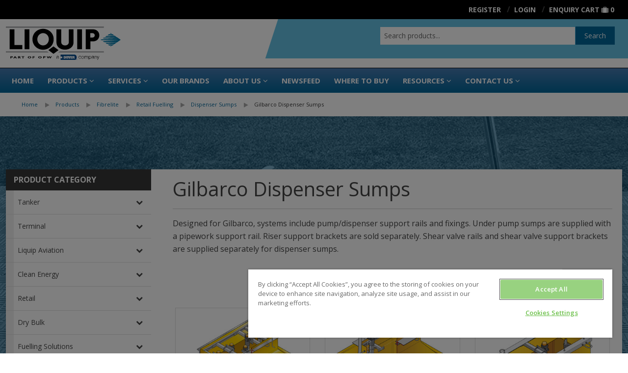

--- FILE ---
content_type: text/html; charset=UTF-8
request_url: https://www.liquip.com/products/fibrelite/retail-fuelling/dispenser-sumps/gilbarco
body_size: 63684
content:
<!DOCTYPE html>
                                                                                                                                                                                                                                            
<html id="223" data-path="/products" data-key="products"
      data-session="d84a1bb9a848d9eb488ab27305469edf" data-environment="prod"
      data-debug="false"
      data-shop-uuid="" lang="en"
      class="no-js nav-no-js ExtJS7">
<head>
                    <script type="application/ld+json">
{
  "@context": "https://schema.org",
  "@type": "Organization",
  "name": "Liquip",
  "legalName": "Liquip International Pty Ltd",
  "url": "https://www.liquip.com/",
  "logo": "https://www.liquip.com/liquip.com/general-pictures/liquip-logo.svg",
  "description": "Liquip supplies equipment for storing and transferring bulk liquids such as petroleum and dry bulk. We specialise in aviation, tanker and terminal markets, offering best-in-class products such as loading arms, ground monitors, meters and pumping systems.",
  "address": {
    "@type": "PostalAddress",
    "streetAddress": "148 Newton Road",
    "addressLocality": "Wetherill Park",
    "addressRegion": "NSW",
    "postalCode": "2164",
    "addressCountry": "AU"
  },
  "contactPoint": {
    "@type": "ContactPoint",
    "telephone": "+61 2 9725 9000",
    "contactType": "customer service"
  },
  "sameAs": [
    "https://www.linkedin.com/company/liquip-part-of-opw",
    "https://www.facebook.com/LiquipInternational",
    "https://www.youtube.com/user/LiquipInternational",
    "https://www.instagram.com/liquipinternational/"
  ],
  "areaServed": "Worldwide"
}
</script>
        <title>Gilbarco Dispenser Sumps</title>
                <meta charset="utf-8"/>
        <meta name="X-UA-Compatible" content="IE=edge" />
<meta name="recaptcha" content="6LeKqHsrAAAAANx4XATOVbYnVrnzLRrC1pUtqSnk" />
<meta name="sentry-trace" content="426581bae0484db5b9fcd8536a35bf8a-7031d760f8524059" />
<meta name="baggage" content="sentry-trace_id=426581bae0484db5b9fcd8536a35bf8a,sentry-sample_rand=0.573097,sentry-public_key=ccbd6ddca8ef45a799020839257e0a56,sentry-environment=production" />
<meta name="viewport" content="width=device-width, initial-scale=1.0" />
<meta http-equiv="Content-Type" content="text/html; charset=UTF-8" />
<meta name="description" content="&lt;p&gt;Designed for Gilbarco, systems include pump/dispenser support rails and fixings. Under pump sumps are supplied with a pipework support rail. Riser support brackets are sold separately. Shear valve rails and shear valve support brackets are supplied separately&amp;nbsp;for dispenser sumps.&amp;nbsp;&lt;/p&gt; " />
<meta http-equiv="Content-Language" content="en" />

                <link href="/liquip.com/favicons/favicon.ico" rel="icon" />
<link href="/bundles/liquip/css/default.css?v=433aa996d" media="screen,print" rel="stylesheet" type="text/css" />
                
                <script type="importmap" nonce="Uc8YAgYWi5ktagOOoM6XoWGvANTLOlb/">
    {"imports":{"jquery":"\/bundles\/frontendlibraries\/js\/jquery\/jquery.min.js?v=2c872dbe6"}}</script>
<script nonce="ABiLRHGzfBL1Qti6twu+KQ==" src="/bundle/FrontendLibraries/require.js" nonce="Uc8YAgYWi5ktagOOoM6XoWGvANTLOlb/"></script>
        <!-- Hotjar Tracking Code for https://www.liquip.com/ -->
<script>
(function(h,o,t,j,a,r){
h.hj=h.hj||function(){(h.hj.q=h.hj.q||[]).push(arguments)};
h._hjSettings={hjid:2990901,hjsv:6};
a=o.getElementsByTagName('head')[0];
r=o.createElement('script');r.async=1;
r.src=t+h._hjSettings.hjid+j+h._hjSettings.hjsv;
a.appendChild(r);
})(window,document,'https://static.hotjar.com/c/hotjar-','.js?sv=');
</script>
            
<!-- Google Tag Manager -->
<script>(function(w,d,s,l,i){w[l]=w[l]||[];w[l].push({'gtm.start':
new Date().getTime(),event:'gtm.js'});var f=d.getElementsByTagName(s)[0],
j=d.createElement(s),dl=l!='dataLayer'?'&l='+l:'';j.async=true;j.src=
'https://www.googletagmanager.com/gtm.js?id='+i+dl;f.parentNode.insertBefore(j,f);
})(window,document,'script','dataLayer','GTM-W875V7RH');</script>
<!-- End Google Tag Manager -->
</head>
<body class="v2021">


<!-- Google Tag Manager (noscript) -->
<noscript><iframe src="https://www.googletagmanager.com/ns.html?id=GTM-W875V7RH"
height="0" width="0" style="display:none;visibility:hidden"></iframe></noscript>
<!-- End Google Tag Manager (noscript) -->

        
        <div class="off-canvas-wrap" data-offcanvas>
        <div class="inner-wrap">
            <header>
                        
        <div>
        



                                    <div id="grid_x45acce7cce" class="small-header-bar">
            
                                    

    
    <div
        id="r_grid_x45acce7cce" class="full-row" >
        
                                



                                    
            
                                    

    
    <div
        id="r_grid_xbd57119b10" class="row" >
        
                                                                                                                                                <div id="c_grid_xbd57119b10_a"
                         class="small-5 large-3 columns" >



                                    
            
                                                    <a href="/" id="a_img_x18973f4bca" linktype="internal" internalType="document" internalId="222" path="/">
                                                        <picture loading="lazy" id="img_x18973f4bca">
	<source srcset="/liquip.com/general-pictures/liquip-logo.svg 1x" width="190" height="55" type="image/svg+xml" />
	<img class="logo " src="/liquip.com/general-pictures/liquip-logo.svg" width="190" height="55" alt="" loading="lazy" srcset="/liquip.com/general-pictures/liquip-logo.svg 1x" />
</picture>

                                            </a>
                                            
            
                
                
                            
                    
</div>
                                                                                                                                <div id="c_grid_xbd57119b10_b"
                         class="small-7 large-9 columns" >



                                    <div id="grid_x818abf1bf8" class="text-right children-as-inline-block">
            
                                    

    
    <div
        id="r_grid_x818abf1bf8" class="full-row" >
        
                                



                                    <div id="x5bf8f3685b" class="liquipLoginBox" data-user data-cart='DEFAULT'>
            
                                    




                                    
            
                                                                                        
        
                
                            
                    


<ul>
    <li data-show-for-authenticated><a href="/customer/dashboard">
            <i class="fa fa-lg fa-th-large"></i>
            <span class="hide-for-small">Dashboard:
                <span data-field="fullName"></span></span></a></li>
    <li data-show-for-authenticated class="slash"><a class="user-action-signout">
            <i class="fa fa-lg fa-sign-out show-for-small-only"></i>
            <span class="show-for-medium-up">Logout</span></a>
    </li>
    <li class="hide-for-small" data-hide-for-authenticated><a href="/customer/signup"><i
                class="fa fa-lg fa-user-plus show-for-small-only"></i>
            <span class="hide-for-small">Register</span>
        </a>
    </li>
    <li data-hide-for-authenticated class="slash"><a
            href="/customer/login"><i
                class="fa fa-lg fa-user show-for-small-only"></i><span
                class="show-for-medium-up">Login</span></a></li>
            <li class="slash"><a href="/cart" class="show-for-medium-up">Enquiry
                Cart</a> <a href="/cart" style="text-decoration: none;"><i
                    class="fa fa-small fa-suitcase show-for-medium-up"></i><i
                    class="fa fa-lg fa-suitcase show-for-small-only"></i> <span class="cartCount" data-cart-size
                                                                                data-cart="DEFAULT"></span></a></li>
    </ul>

                
                            </div>
<script nonce="ZUSDZ9jwOtJwBbQe1M7y5w==" type="text/javascript">require(["Website/Brick","/bundles/liquip/areas/liquipLoginBox/js/brick.js?v=e0c49dfa5"],function (b,brick){if(brick){brick.editmode = false;}else{console.warn('Unable to initialize JS script!');return;}if(typeof brick === 'function'){b.Brick.prototype.viewEditmode = Boolean();b.Brick.prototype.DEBUG = Boolean(); var Brick = new brick("x5bf8f3685b","liquipLoginBox","/bundles/liquip/areas/liquipLoginBox",b.Brick); delete (b.Brick.prototype.brickConfig); delete (b.Brick.prototype.viewEditmode);}});</script>
                    




                                    <div id="xa454045b54" class="liquipSearch">
            
                                    
<div class="show-for-small-only">
    <a href="#" class="toggle-visible"><i class="fa fa-lg fa-search"></i></a>
</div>
<form action="/search" class="clearfix">
    <div class="row">
        <div class="large-12 columns">
            <div class="row collapse">
                <div class="small-10 columns">
                    <input name="q" placeholder="Search products..." type="text" data-autocomplete-action
                           autocomplete="off"/>
                </div>
                <div class="small-2 columns">
                    <button class="button postfix" type="submit">Search</button>
                </div>
            </div>
        </div>
    </div>
</form>

                
                            </div>
<script nonce="ZUSDZ9jwOtJwBbQe1M7y5w==" type="text/javascript">require(["Website/Brick","lz-string","/bundles/liquip/areas/liquipSearch/js/brick.js?v=8f73bc725"],function (b,LZ,brick){if(brick){brick.editmode = false;}else{console.warn('Unable to initialize JS script!');return;}if(typeof brick === 'function'){b.Brick.prototype.brickConfig=LZ.decompressFromBase64('N4IgLgFgrgtgRgOwIYEsA2BhAZgcxALhDRQEcoUAHAZQFMkAnAYwhAF8g===');b.Brick.prototype.viewEditmode = Boolean();b.Brick.prototype.DEBUG = Boolean(); var Brick = new brick("xa454045b54","liquipSearch","/bundles/liquip/areas/liquipSearch",b.Brick); delete (b.Brick.prototype.brickConfig); delete (b.Brick.prototype.viewEditmode);}});</script>
                    




                                    <div id="x8dca9e14d7" class="liquipNavigationBar">
            
                                    
    <div class="row show-for-medium-up">
        <div class="medium-12 columns">
            <nav class="nav" role="navigation">
                
            </nav>
        </div>
    </div>
    <div class="show-for-small-only">
        <a href="#" class="right-off-canvas-toggle"><i class="fa fa-lg fa-bars"></i></a>
    </div>

                
                            </div>
<script nonce="ZUSDZ9jwOtJwBbQe1M7y5w==" type="text/javascript">require(["Website/Brick","/bundles/liquip/areas/liquipNavigationBar/js/brick.js?v=3324b9078"],function (b,brick){if(brick){brick.editmode = false;}else{console.warn('Unable to initialize JS script!');return;}if(typeof brick === 'function'){b.Brick.prototype.viewEditmode = Boolean();b.Brick.prototype.DEBUG = Boolean(); var Brick = new brick("x8dca9e14d7","liquipNavigationBar","/bundles/liquip/areas/liquipNavigationBar",b.Brick); delete (b.Brick.prototype.brickConfig); delete (b.Brick.prototype.viewEditmode);}});</script>
                    

        
            </div>
    
                
                            </div>
                    
</div>
                                    
            </div>
    
                
                            
                    

        
            </div>
    
                
                            </div>
                    




                                    <div id="grid_xb45dc994e9" class="text-right inverse show-for-medium-up">
            
                                    

    
    <div
        id="r_grid_xb45dc994e9" class="row" >
        
                                                                                                                                                <div id="c_grid_xb45dc994e9_a"
                         class="small-12 large-12 columns" >



                                    <div id="x767f6edec9" class="liquipLoginBox" data-user data-cart='DEFAULT'>
            
                                    




                                    
            
                                                                                        
        
                
                            
                    


<ul>
    <li data-show-for-authenticated><a href="/customer/dashboard">
            <i class="fa fa-lg fa-th-large"></i>
            <span class="hide-for-small">Dashboard:
                <span data-field="fullName"></span></span></a></li>
    <li data-show-for-authenticated class="slash"><a class="user-action-signout">
            <i class="fa fa-lg fa-sign-out show-for-small-only"></i>
            <span class="show-for-medium-up">Logout</span></a>
    </li>
    <li class="hide-for-small" data-hide-for-authenticated><a href="/customer/signup"><i
                class="fa fa-lg fa-user-plus show-for-small-only"></i>
            <span class="hide-for-small">Register</span>
        </a>
    </li>
    <li data-hide-for-authenticated class="slash"><a
            href="/customer/login"><i
                class="fa fa-lg fa-user show-for-small-only"></i><span
                class="show-for-medium-up">Login</span></a></li>
            <li class="slash"><a href="/cart" class="show-for-medium-up">Enquiry
                Cart</a> <a href="/cart" style="text-decoration: none;"><i
                    class="fa fa-small fa-suitcase show-for-medium-up"></i><i
                    class="fa fa-lg fa-suitcase show-for-small-only"></i> <span class="cartCount" data-cart-size
                                                                                data-cart="DEFAULT"></span></a></li>
    </ul>

                
                            </div>
<script nonce="ZUSDZ9jwOtJwBbQe1M7y5w==" type="text/javascript">require(["Website/Brick","/bundles/liquip/areas/liquipLoginBox/js/brick.js?v=e0c49dfa5"],function (b,brick){if(brick){brick.editmode = false;}else{console.warn('Unable to initialize JS script!');return;}if(typeof brick === 'function'){b.Brick.prototype.viewEditmode = Boolean();b.Brick.prototype.DEBUG = Boolean(); var Brick = new brick("x767f6edec9","liquipLoginBox","/bundles/liquip/areas/liquipLoginBox",b.Brick); delete (b.Brick.prototype.brickConfig); delete (b.Brick.prototype.viewEditmode);}});</script>
                    
</div>
                                    
            </div>
    
                
                            </div>
                    




                                    <div id="grid_7f3596d180" class="header_bg hide-for-small-only">
            
                                    

    
    <div
        id="r_grid_7f3596d180" class="full-row" >
        
                                



                                    
            
                                    

    
    <div
        id="r_grid_69dbc3ea20" class="row" >
        
                                                                                                                                                <div id="c_grid_69dbc3ea20_a"
                         class="small-12 large-3 columns" >



                                    
            
                                                    <a href="/" id="a_img_84b77f1d7f" linktype="internal" internalType="document" internalId="222" path="/">
                                                        <picture loading="lazy" id="img_84b77f1d7f">
	<source srcset="/liquip.com/general-pictures/liquip-logo.svg 1x" width="190" height="55" type="image/svg+xml" />
	<img class="pb1 liquipLogo" style="width:234px" src="/liquip.com/general-pictures/liquip-logo.svg" width="190" height="55" alt="" loading="lazy" srcset="/liquip.com/general-pictures/liquip-logo.svg 1x" />
</picture>

                                            </a>
                                            
            
                
                
                            
                    
</div>
                                                                                                                                <div id="c_grid_69dbc3ea20_c"
                         class="small-12 large-4 columns" ></div>
                                                                                                                                <div id="c_grid_69dbc3ea20_b"
                         class="small-12 large-5 columns" >



                                    <div id="wy_47178dd28b" class="liquipSearch">
            
                                    
<div class="show-for-small-only">
    <a href="#" class="toggle-visible"><i class="fa fa-lg fa-search"></i></a>
</div>
<form action="/search" class="clearfix">
    <div class="row">
        <div class="large-12 columns">
            <div class="row collapse">
                <div class="small-10 columns">
                    <input name="q" placeholder="Search products..." type="text" data-autocomplete-action
                           autocomplete="off"/>
                </div>
                <div class="small-2 columns">
                    <button class="button postfix" type="submit">Search</button>
                </div>
            </div>
        </div>
    </div>
</form>

                
                            </div>
<script nonce="ZUSDZ9jwOtJwBbQe1M7y5w==" type="text/javascript">require(["Website/Brick","lz-string","/bundles/liquip/areas/liquipSearch/js/brick.js?v=8f73bc725"],function (b,LZ,brick){if(brick){brick.editmode = false;}else{console.warn('Unable to initialize JS script!');return;}if(typeof brick === 'function'){b.Brick.prototype.brickConfig=LZ.decompressFromBase64('N4IgLgFgrgtgRgOwIYEsA2BhAZgcxALhDRQEcoUAHAZQFMkAnAYwhAF8g===');b.Brick.prototype.viewEditmode = Boolean();b.Brick.prototype.DEBUG = Boolean(); var Brick = new brick("wy_47178dd28b","liquipSearch","/bundles/liquip/areas/liquipSearch",b.Brick); delete (b.Brick.prototype.brickConfig); delete (b.Brick.prototype.viewEditmode);}});</script>
                    
</div>
                                    
            </div>
    
                
                            
                    




                                    <div id="grid_x371f231788" class="liquipNavigationBar">
            
                                    
    <div class="row show-for-medium-up">
        <div class="medium-12 columns">
            <nav class="nav" role="navigation">
                <ul class="nav-bar">
    <li>
        <a href="/">Home</a>
    </li>
    <li>
        <a id="pimcore-navigation-renderer-menu-223" title="Products" class="maxi-menu main hasChildren" href="/products" data-sidebar="/snippets/nav/sidebar">Products</a>
        <ul>
            <li>
                <a id="pimcore-navigation-renderer-menu-ProductCategory-258" title="Tanker" class=" hasSubCategories hasChildren" href="/products/tanker">Tanker</a>
                <ul>
                    <li>
                        <a id="pimcore-navigation-renderer-menu-ProductCategory-356" title="Tanker Top" class=" hasSubCategories hasChildren" href="/products/tanker/tanker-top">Tanker Top</a>
                        <ul>
                            <li>
                                <a id="pimcore-navigation-renderer-menu-ProductCategory-352" title="Manholes/Hatches" href="/products/tanker/tanker-top/hatches-manholes">Manholes/Hatches</a>
                            </li>
                            <li>
                                <a id="pimcore-navigation-renderer-menu-ProductCategory-362" title="Emergency Inspection Hatches" href="/products/tanker/tanker-top/emergency-inspections-hatches">Emergency Inspection Hatches</a>
                            </li>
                            <li>
                                <a id="pimcore-navigation-renderer-menu-ProductCategory-363" title="Hatch Weather Covers" href="/products/tanker/tanker-top/hatch-weather-covers">Hatch Weather Covers</a>
                            </li>
                            <li>
                                <a id="pimcore-navigation-renderer-menu-ProductCategory-364" title="Coamings &amp; Clampbands" href="/products/tanker/tanker-top/coamings-clampbands">Coamings &amp; Clampbands</a>
                            </li>
                            <li>
                                <a id="pimcore-navigation-renderer-menu-ProductCategory-365" title="Vapour Recovery" href="/products/tanker/tanker-top/vapour-recovery">Vapour Recovery</a>
                            </li>
                            <li>
                                <a id="pimcore-navigation-renderer-menu-ProductCategory-367" title="Dip &amp; Fill Tubes &amp; Accessories" href="/products/tanker/tanker-top/dip-fill-tubes-and-accessories">Dip &amp; Fill Tubes &amp; Accessories</a>
                            </li>
                            <li>
                                <a id="pimcore-navigation-renderer-menu-ProductCategory-366" title="Pressure Vacuum Vents" href="/products/tanker/tanker-top/pressure-vacuum-vents">Pressure Vacuum Vents</a>
                            </li>
                            <li>
                                <a id="pimcore-navigation-renderer-menu-ProductCategory-368" title="Top Operators" href="/products/tanker/tanker-top/top-operators">Top Operators</a>
                            </li>
                            <li>
                                <a id="pimcore-navigation-renderer-menu-ProductCategory-369" title="Tanker Top Accessories" href="/products/tanker/tanker-top/tanker-top-accessories">Tanker Top Accessories</a>
                            </li>
                        </ul>
                    </li>
                    <li>
                        <a id="pimcore-navigation-renderer-menu-ProductCategory-357" title="Tanker Bottom" class=" hasSubCategories hasChildren" href="/products/tanker/tanker-bottom">Tanker Bottom</a>
                        <ul>
                            <li>
                                <a id="pimcore-navigation-renderer-menu-ProductCategory-370" title="API Adaptors" href="/products/tanker/tanker-bottom/api-adaptors">API Adaptors</a>
                            </li>
                            <li>
                                <a id="pimcore-navigation-renderer-menu-ProductCategory-371" title="API Coupling Adaptors &amp; Accessories" href="/products/tanker/tanker-bottom/api-accessories-coupling-adaptors">API Coupling Adaptors &amp; Accessories</a>
                            </li>
                            <li>
                                <a id="pimcore-navigation-renderer-menu-ProductCategory-372" title="Internal/Bottom Valves" href="/products/tanker/tanker-bottom/internal-bottom-valves">Internal/Bottom Valves</a>
                            </li>
                            <li>
                                <a id="pimcore-navigation-renderer-menu-ProductCategory-376" title="Vapour gates &amp; Air Interlock Valves" href="/products/tanker/tanker-bottom/vapour-gates-air-interlock-valves">Vapour gates &amp; Air Interlock Valves</a>
                            </li>
                            <li>
                                <a id="pimcore-navigation-renderer-menu-ProductCategory-435" title="Vapour Adaptors &amp; Couplers" href="/products/tanker/tanker-bottom/vapour-adaptors-couplers">Vapour Adaptors &amp; Couplers</a>
                            </li>
                            <li>
                                <a id="pimcore-navigation-renderer-menu-ProductCategory-375" title="Manifolds &amp; Pneumatic Control Boxes" href="/products/tanker/tanker-bottom/manifolds-pneumatic-control-boxes">Manifolds &amp; Pneumatic Control Boxes</a>
                            </li>
                            <li>
                                <a id="pimcore-navigation-renderer-menu-ProductCategory-374" title="Static/Bonding Components" href="/products/tanker/tanker-bottom/static-bonding-components">Static/Bonding Components</a>
                            </li>
                            <li>
                                <a id="pimcore-navigation-renderer-menu-ProductCategory-436" title="Accessories" href="/products/tanker/tanker-bottom/accessories">Accessories</a>
                            </li>
                        </ul>
                    </li>
                    <li>
                        <a id="pimcore-navigation-renderer-menu-ProductCategory-360" title="Tanker Accessories" class=" hasSubCategories hasChildren" href="/products/tanker/tanker-accessories">Tanker Accessories</a>
                        <ul>
                            <li>
                                <a id="pimcore-navigation-renderer-menu-ProductCategory-382" title="Flanged Outlet Adaptors" href="/products/tanker/tanker-accessories/flanged-outlet-adaptors">Flanged Outlet Adaptors</a>
                            </li>
                            <li>
                                <a id="pimcore-navigation-renderer-menu-ProductCategory-1855" title="Aluminium Camlock Fittings" href="/products/tanker/tanker-accessories/aluminium-camlock-fittings">Aluminium Camlock Fittings</a>
                            </li>
                            <li>
                                <a id="pimcore-navigation-renderer-menu-ProductCategory-384" title="Delivery &amp; Vapour Elbows" href="/products/tanker/tanker-accessories/deliver-vapour-elbows">Delivery &amp; Vapour Elbows</a>
                            </li>
                            <li>
                                <a id="pimcore-navigation-renderer-menu-ProductCategory-385" title="Rollover Protection &amp; Accessories" href="/products/tanker/tanker-accessories/rollover-protection-accessories">Rollover Protection &amp; Accessories</a>
                            </li>
                            <li>
                                <a id="pimcore-navigation-renderer-menu-ProductCategory-386" title="Hazchem Signs" href="/products/tanker/tanker-accessories/hazchem-signs">Hazchem Signs</a>
                            </li>
                            <li>
                                <a id="pimcore-navigation-renderer-menu-ProductCategory-388" title="Flanged Butterfly Valves &amp; Accessories" href="/products/tanker/tanker-accessories/butterfly-valves-accessories">Flanged Butterfly Valves &amp; Accessories</a>
                            </li>
                            <li>
                                <a id="pimcore-navigation-renderer-menu-ProductCategory-387" title="Product Indicators" href="/products/tanker/tanker-accessories/product-indicators">Product Indicators</a>
                            </li>
                            <li>
                                <a id="pimcore-navigation-renderer-menu-ProductCategory-389" title="Hose Reels" href="/products/tanker/tanker-accessories/hose-reels">Hose Reels</a>
                            </li>
                            <li>
                                <a id="pimcore-navigation-renderer-menu-ProductCategory-390" title="Pipe Bends" href="/products/tanker/tanker-accessories/pipe-bends">Pipe Bends</a>
                            </li>
                            <li>
                                <a id="pimcore-navigation-renderer-menu-ProductCategory-391" title="Gaskets" href="/products/tanker/tanker-accessories/gaskets">Gaskets</a>
                            </li>
                            <li>
                                <a id="pimcore-navigation-renderer-menu-ProductCategory-392" title="Sightglasses &amp; Flanges" href="/products/tanker/tanker-accessories/sightglasses-flanges">Sightglasses &amp; Flanges</a>
                            </li>
                            <li>
                                <a id="pimcore-navigation-renderer-menu-ProductCategory-516" title="Air Vapour Filters" href="/products/tanker/tanker-accessories/air-vapour-filters">Air Vapour Filters</a>
                            </li>
                            <li>
                                <a id="pimcore-navigation-renderer-menu-ProductCategory-6857" title="Chemical Test Kit" href="/products/tanker/tanker-accessories/seal-test-kit">Chemical Test Kit</a>
                            </li>
                            <li>
                                <a id="pimcore-navigation-renderer-menu-ProductCategory-383" title="Vapour Adaptor Caps" href="/products/tanker/tanker-accessories/vapour-adaptors-caps">Vapour Adaptor Caps</a>
                            </li>
                        </ul>
                    </li>
                    <li>
                        <a id="pimcore-navigation-renderer-menu-ProductCategory-359" title="Metering, Dispensing &amp; Gauging" class=" hasSubCategories hasChildren" href="/products/tanker/metering-dispensing-gauging">Metering, Dispensing &amp; Gauging</a>
                        <ul>
                            <li>
                                <a id="pimcore-navigation-renderer-menu-ProductCategory-7541" title="Swift Delivery System" href="/products/tanker/metering-dispensing-gauging/swift-delivery-system">Swift Delivery System</a>
                            </li>
                            <li>
                                <a id="pimcore-navigation-renderer-menu-ProductCategory-663" title="Register &amp; Gauging CPUs" href="/products/tanker/metering-dispensing-gauging/register-gauging-cpus">Register &amp; Gauging CPUs</a>
                            </li>
                            <li>
                                <a id="pimcore-navigation-renderer-menu-ProductCategory-418" title="Registers &amp; Gauging Accessories" href="/products/tanker/metering-dispensing-gauging/registers--gauging-accessories">Registers &amp; Gauging Accessories</a>
                            </li>
                            <li>
                                <a id="pimcore-navigation-renderer-menu-ProductCategory-419" title="Strainers" href="/products/tanker/metering-dispensing-gauging/strainers">Strainers</a>
                            </li>
                            <li>
                                <a id="pimcore-navigation-renderer-menu-ProductCategory-548" title="Swivels" href="/products/tanker/metering-dispensing-gauging/swivels">Swivels</a>
                            </li>
                            <li>
                                <a id="pimcore-navigation-renderer-menu-ProductCategory-417" title="Meters" href="/products/tanker/metering-dispensing-gauging/meters">Meters</a>
                            </li>
                            <li>
                                <a id="pimcore-navigation-renderer-menu-ProductCategory-551" title="Nozzles" href="/products/tanker/metering-dispensing-gauging/nozzles">Nozzles</a>
                            </li>
                            <li>
                                <a id="pimcore-navigation-renderer-menu-ProductCategory-815" title="Truck Mounted Dispenser Systems" href="/products/tanker/metering-dispensing-gauging/dispenser-systems">Truck Mounted Dispenser Systems</a>
                            </li>
                            <li>
                                <a id="pimcore-navigation-renderer-menu-ProductCategory-816" title="Hose Reels" href="/products/tanker/metering-dispensing-gauging/hosereels and accessories">Hose Reels</a>
                            </li>
                        </ul>
                    </li>
                    <li>
                        <a id="pimcore-navigation-renderer-menu-ProductCategory-358" title="Tanker Overfill Systems" class=" hasSubCategories hasChildren" href="/products/tanker/tanker-overfill-systems">Tanker Overfill Systems</a>
                        <ul>
                            <li>
                                <a id="pimcore-navigation-renderer-menu-ProductCategory-378" title="Overfill Protection Probes" href="/products/tanker/tanker-overfill-systems/overfill-protection-probes">Overfill Protection Probes</a>
                            </li>
                            <li>
                                <a id="pimcore-navigation-renderer-menu-ProductCategory-377" title="Truck Plugs" href="/products/tanker/tanker-overfill-systems/truck-plugs">Truck Plugs</a>
                            </li>
                            <li>
                                <a id="pimcore-navigation-renderer-menu-ProductCategory-379" title="On Board Monitors" href="/products/tanker/tanker-overfill-systems/on-board-monitors">On Board Monitors</a>
                            </li>
                            <li>
                                <a id="pimcore-navigation-renderer-menu-ProductCategory-380" title="Overfill System Testers" href="/products/tanker/tanker-overfill-systems/overfill-system-testers">Overfill System Testers</a>
                            </li>
                            <li>
                                <a id="pimcore-navigation-renderer-menu-ProductCategory-381" title="Overfill Accessories" href="/products/tanker/tanker-overfill-systems/overfill-accessories">Overfill Accessories</a>
                            </li>
                        </ul>
                    </li>
                </ul>
            </li>
            <li>
                <a id="pimcore-navigation-renderer-menu-ProductCategory-259" title="Terminal" class=" hasSubCategories hasChildren" href="/products/terminal">Terminal</a>
                <ul>
                    <li>
                        <a id="pimcore-navigation-renderer-menu-ProductCategory-393" title="Complete Loading Arms" class=" hasSubCategories hasChildren" href="/products/terminal/complete-loading-arms">Complete Loading Arms</a>
                        <ul>
                            <li>
                                <a id="pimcore-navigation-renderer-menu-ProductCategory-405" title="Top Loading Arms" href="/products/terminal/complete-loading-arms/top-loading-arms">Top Loading Arms</a>
                            </li>
                            <li>
                                <a id="pimcore-navigation-renderer-menu-ProductCategory-406" title="Bottom Loading Arms" href="/products/terminal/complete-loading-arms/bottom-loading-arms">Bottom Loading Arms</a>
                            </li>
                            <li>
                                <a id="pimcore-navigation-renderer-menu-ProductCategory-24703" title="Mine Site and Rail Loading Arms" href="/products/terminal/complete-loading-arms/Mine-Site-Rail-loading-arms">Mine Site and Rail Loading Arms</a>
                            </li>
                            <li>
                                <a id="pimcore-navigation-renderer-menu-ProductCategory-409" title="Liquified Gas Loading Arms" href="/products/terminal/complete-loading-arms/liquified-gas-loading-arms">Liquified Gas Loading Arms</a>
                            </li>
                            <li>
                                <a id="pimcore-navigation-renderer-menu-ProductCategory-408" title="Bitumen Loading Arms" href="/products/terminal/complete-loading-arms/bitumen-loading-arms">Bitumen Loading Arms</a>
                            </li>
                            <li>
                                <a id="pimcore-navigation-renderer-menu-ProductCategory-874" title="Vapour Loading Arms" href="/products/terminal/complete-loading-arms/vapour-recovery-arms">Vapour Loading Arms</a>
                            </li>
                            <li>
                                <a id="pimcore-navigation-renderer-menu-ProductCategory-886" title="Unloading Arms" href="/products/terminal/complete-loading-arms/unloading-arms">Unloading Arms</a>
                            </li>
                            <li>
                                <a id="pimcore-navigation-renderer-menu-ProductCategory-410" title="Custom/Specialty Loading Arms" href="/products/terminal/complete-loading-arms/custom-loading-arms">Custom/Specialty Loading Arms</a>
                            </li>
                        </ul>
                    </li>
                    <li>
                        <a id="pimcore-navigation-renderer-menu-ProductCategory-411" title="Loading System Components" class=" hasSubCategories hasChildren" href="/products/terminal/loading-system-components">Loading System Components</a>
                        <ul>
                            <li>
                                <a id="pimcore-navigation-renderer-menu-ProductCategory-877" title="Top Loading Components" class=" hasSubCategoriesOverRecursionLevel" href="/products/terminal/loading-system-components/top-loading">Top Loading Components</a>
                            </li>
                            <li>
                                <a id="pimcore-navigation-renderer-menu-ProductCategory-878" title="Bottom Loading Components" class=" hasSubCategoriesOverRecursionLevel" href="/products/terminal/loading-system-components/bottom-loading">Bottom Loading Components</a>
                            </li>
                            <li>
                                <a id="pimcore-navigation-renderer-menu-ProductCategory-912" title="Unloading Components" class=" hasSubCategoriesOverRecursionLevel" href="/products/terminal/loading-system-components/unloading">Unloading Components</a>
                            </li>
                            <li>
                                <a id="pimcore-navigation-renderer-menu-ProductCategory-932" title="Vapour Components" class=" hasSubCategoriesOverRecursionLevel" href="/products/terminal/loading-system-components/vapour">Vapour Components</a>
                            </li>
                            <li>
                                <a id="pimcore-navigation-renderer-menu-ProductCategory-948" title="Bitumen Components" href="/products/terminal/loading-system-components/bitumen">Bitumen Components</a>
                            </li>
                            <li>
                                <a id="pimcore-navigation-renderer-menu-ProductCategory-953" title="LPG Components" href="/products/terminal/loading-system-components/lpg">LPG Components</a>
                            </li>
                        </ul>
                    </li>
                    <li>
                        <a id="pimcore-navigation-renderer-menu-ProductCategory-394" title="Overfill Protection" class=" hasSubCategories hasChildren" href="/products/terminal/overfill-protection">Overfill Protection</a>
                        <ul>
                            <li>
                                <a id="pimcore-navigation-renderer-menu-ProductCategory-398" title="Overfill Protection monitors" href="/products/terminal/overfill-protection/overfill-monitors">Overfill Protection monitors</a>
                            </li>
                            <li>
                                <a id="pimcore-navigation-renderer-menu-ProductCategory-399" title="Gantry Plugs &amp; Cables" href="/products/terminal/overfill-protection/gantry-plugs">Gantry Plugs &amp; Cables</a>
                            </li>
                            <li>
                                <a id="pimcore-navigation-renderer-menu-ProductCategory-400" title="Overfill System Testers" href="/products/terminal/overfill-protection/overfill-system-testers">Overfill System Testers</a>
                            </li>
                            <li>
                                <a id="pimcore-navigation-renderer-menu-ProductCategory-567" title="Overfill Accessories" href="/products/terminal/overfill-protection/overfill-accessories">Overfill Accessories</a>
                            </li>
                        </ul>
                    </li>
                    <li>
                        <a id="pimcore-navigation-renderer-menu-ProductCategory-571" title="Metering, Dispensing &amp; Gauging" class=" hasSubCategories hasChildren" href="/products/terminal/metering-dispensing-gauging">Metering, Dispensing &amp; Gauging</a>
                        <ul>
                            <li>
                                <a id="pimcore-navigation-renderer-menu-ProductCategory-573" title="Registers &amp; Gauging" href="/products/terminal/metering-dispensing-gauging/registers--gauging">Registers &amp; Gauging</a>
                            </li>
                            <li>
                                <a id="pimcore-navigation-renderer-menu-ProductCategory-572" title="Meters" href="/products/terminal/metering-dispensing-gauging/meters">Meters</a>
                            </li>
                            <li>
                                <a id="pimcore-navigation-renderer-menu-ProductCategory-574" title="Strainers" href="/products/terminal/metering-dispensing-gauging/strainers">Strainers</a>
                            </li>
                            <li>
                                <a id="pimcore-navigation-renderer-menu-ProductCategory-575" title="Swivels" href="/products/terminal/metering-dispensing-gauging/swivels">Swivels</a>
                            </li>
                            <li>
                                <a id="pimcore-navigation-renderer-menu-ProductCategory-576" title="Nozzles" href="/products/terminal/metering-dispensing-gauging/nozzles">Nozzles</a>
                            </li>
                        </ul>
                    </li>
                    <li>
                        <a id="pimcore-navigation-renderer-menu-ProductCategory-395" title="Vapour Recovery" class=" hasSubCategories hasChildren" href="/products/terminal/vapour-recovery">Vapour Recovery</a>
                        <ul>
                            <li>
                                <a id="pimcore-navigation-renderer-menu-ProductCategory-24904" title="Vapour Cones" href="/products/terminal/vapour-recovery/Vapour Cones">Vapour Cones</a>
                            </li>
                            <li>
                                <a id="pimcore-navigation-renderer-menu-ProductCategory-563" title="Vapour Adaptors" href="/products/terminal/vapour-recovery/vapour-adaptors">Vapour Adaptors</a>
                            </li>
                            <li>
                                <a id="pimcore-navigation-renderer-menu-ProductCategory-416" title="Vapour Couplings" href="/products/terminal/vapour-recovery/vapour-couplings">Vapour Couplings</a>
                            </li>
                            <li>
                                <a id="pimcore-navigation-renderer-menu-ProductCategory-959" title="Vapour Parking Adaptors" href="/products/terminal/vapour-recovery/vapour-parking-adaptors">Vapour Parking Adaptors</a>
                            </li>
                        </ul>
                    </li>
                    <li>
                        <a id="pimcore-navigation-renderer-menu-ProductCategory-1792" title="Quick and Dry Disconnect Couplings" class=" hasSubCategories hasChildren" href="/products/terminal/dry-disconnect-couplings">Quick and Dry Disconnect Couplings</a>
                        <ul>
                            <li>
                                <a id="pimcore-navigation-renderer-menu-ProductCategory-1800" title="Drylok™ Dry Disconnect Couplers &amp; Adaptors" href="/products/terminal/dry-disconnect-couplings/drylok">Drylok™ Dry Disconnect Couplers &amp; Adaptors</a>
                            </li>
                            <li>
                                <a id="pimcore-navigation-renderer-menu-ProductCategory-1802" title="Epsilon™ Dry Disconnect Couplings" href="/products/terminal/dry-disconnect-couplings/epsilon">Epsilon™ Dry Disconnect Couplings</a>
                            </li>
                            <li>
                                <a id="pimcore-navigation-renderer-menu-ProductCategory-1799" title="Kamvalok®" href="/products/terminal/dry-disconnect-couplings/kamvalok">Kamvalok®</a>
                            </li>
                            <li>
                                <a id="pimcore-navigation-renderer-menu-ProductCategory-22511" title="OPW®-Breakaways" href="/products/terminal/dry-disconnect-couplings/opw-breakaway">OPW®-Breakaways</a>
                            </li>
                        </ul>
                    </li>
                </ul>
            </li>
            <li>
                <a id="pimcore-navigation-renderer-menu-ProductCategory-427" title="Liquip Aviation" class=" hasSubCategories hasChildren" href="/products/aviation">Liquip Aviation</a>
                <ul>
                    <li>
                        <a id="pimcore-navigation-renderer-menu-ProductCategory-433" title="Aviation Bottom Loading &amp; Accessories" class=" hasSubCategories hasChildren" href="/products/aviation/aviation-bottom-loading-accessories">Aviation Bottom Loading &amp; Accessories</a>
                        <ul>
                            <li>
                                <a id="pimcore-navigation-renderer-menu-ProductCategory-637" title="Bottom Loading Adaptor" href="/products/aviation/aviation-bottom-loading-accessories/bottom-loading-adaptor">Bottom Loading Adaptor</a>
                            </li>
                            <li>
                                <a id="pimcore-navigation-renderer-menu-ProductCategory-1963" title="OPW Euro Line Bottom Valves" href="/products/aviation/aviation-bottom-loading-accessories/opw-euro-line-bottom-valves">OPW Euro Line Bottom Valves</a>
                            </li>
                            <li>
                                <a id="pimcore-navigation-renderer-menu-ProductCategory-636" title="Normec Internal Footvalves" href="/products/aviation/aviation-bottom-loading-accessories/normec-internal-footvalves">Normec Internal Footvalves</a>
                            </li>
                        </ul>
                    </li>
                    <li>
                        <a id="pimcore-navigation-renderer-menu-ProductCategory-13998" title="Aviation Fuel Filtration" class=" hasSubCategories hasChildren" href="/products/aviation/aviation-fuel-filtration">Aviation Fuel Filtration</a>
                        <ul>
                            <li>
                                <a id="pimcore-navigation-renderer-menu-ProductCategory-14010" title="Aviation Military Vessels" href="/products/aviation/aviation-fuel-filtration/aviation-military-vessels">Aviation Military Vessels</a>
                            </li>
                            <li>
                                <a id="pimcore-navigation-renderer-menu-ProductCategory-14004" title="Aviation Commercial Vessels" href="/products/aviation/aviation-fuel-filtration/aviation-commercial-vessels">Aviation Commercial Vessels</a>
                            </li>
                        </ul>
                    </li>
                    <li>
                        <a id="pimcore-navigation-renderer-menu-ProductCategory-12239" title="Aviation Overfill Protection" href="/products/aviation/aviation-overfill-protection">Aviation Overfill Protection</a>
                    </li>
                    <li>
                        <a id="pimcore-navigation-renderer-menu-ProductCategory-430" title="Hydrant Pit Valves &amp; Boxes" class=" hasSubCategories hasChildren" href="/products/aviation/hydrant-pit-valves-boxes">Hydrant Pit Valves &amp; Boxes</a>
                        <ul>
                            <li>
                                <a id="pimcore-navigation-renderer-menu-ProductCategory-612" title="Hydrant Pit Box Assemblies" href="/products/aviation/hydrant-pit-valves-boxes/hydrant-pit-boxes">Hydrant Pit Box Assemblies</a>
                            </li>
                            <li>
                                <a id="pimcore-navigation-renderer-menu-ProductCategory-614" title="Hydrant Couplers" href="/products/aviation/hydrant-pit-valves-boxes/hydrant-couplers">Hydrant Couplers</a>
                            </li>
                            <li>
                                <a id="pimcore-navigation-renderer-menu-ProductCategory-615" title="Hydrant Pit Valve" href="/products/aviation/hydrant-pit-valves-boxes/hydrant-pit-valve">Hydrant Pit Valve</a>
                            </li>
                            <li>
                                <a id="pimcore-navigation-renderer-menu-ProductCategory-12680" title="Hydrant Pit Lids" href="/products/aviation/hydrant-pit-valves-boxes/hydrant-pit-lids">Hydrant Pit Lids</a>
                            </li>
                        </ul>
                    </li>
                    <li>
                        <a id="pimcore-navigation-renderer-menu-ProductCategory-431" title="Fuel Sampling &amp; Gauges" class=" hasSubCategories hasChildren" href="/products/aviation/fuel-sampling-and-gauges">Fuel Sampling &amp; Gauges</a>
                        <ul>
                            <li>
                                <a id="pimcore-navigation-renderer-menu-ProductCategory-627" title="Aljac Samplers" href="/products/aviation/fuel-sampling-and-gauges/aljac-sampler">Aljac Samplers</a>
                            </li>
                            <li>
                                <a id="pimcore-navigation-renderer-menu-ProductCategory-625" title="Collector Tanks and Accessories" href="/products/aviation/fuel-sampling-and-gauges/collector-tanks-and-accessories">Collector Tanks and Accessories</a>
                            </li>
                            <li>
                                <a id="pimcore-navigation-renderer-menu-ProductCategory-626" title="Millipore Adaptors" href="/products/aviation/fuel-sampling-and-gauges/millipore-adaptors">Millipore Adaptors</a>
                            </li>
                            <li>
                                <a id="pimcore-navigation-renderer-menu-ProductCategory-629" title="Gauges" href="/products/aviation/fuel-sampling-and-gauges/gauges">Gauges</a>
                            </li>
                        </ul>
                    </li>
                    <li>
                        <a id="pimcore-navigation-renderer-menu-ProductCategory-429" title="Hose Reels, Nozzles &amp; Fittings" class=" hasSubCategories hasChildren" href="/products/aviation/hose-reels-nozzles-fittings">Hose Reels, Nozzles &amp; Fittings</a>
                        <ul>
                            <li>
                                <a id="pimcore-navigation-renderer-menu-ProductCategory-596" title="Hosereels" class=" hasSubCategoriesOverRecursionLevel" href="/products/aviation/hose-reels-nozzles-fittings/hosereels">Hosereels</a>
                            </li>
                            <li>
                                <a id="pimcore-navigation-renderer-menu-ProductCategory-597" title="Nozzles" class=" hasSubCategoriesOverRecursionLevel" href="/products/aviation/hose-reels-nozzles-fittings/nozzles">Nozzles</a>
                            </li>
                            <li>
                                <a id="pimcore-navigation-renderer-menu-ProductCategory-601" title="Hose &amp; Fittings" class=" hasSubCategoriesOverRecursionLevel" href="/products/aviation/hose-reels-nozzles-fittings/hose---fittings">Hose &amp; Fittings</a>
                            </li>
                        </ul>
                    </li>
                    <li>
                        <a id="pimcore-navigation-renderer-menu-ProductCategory-616" title="Valves" class=" hasSubCategories hasChildren" href="/products/aviation/valves">Valves</a>
                        <ul>
                            <li>
                                <a id="pimcore-navigation-renderer-menu-ProductCategory-1818" title="Non Return Valves" href="/products/aviation/valves/non-return-valves">Non Return Valves</a>
                            </li>
                            <li>
                                <a id="pimcore-navigation-renderer-menu-ProductCategory-1817" title="In-Line Pressure Control Valve" href="/products/aviation/valves/in-line-pressure-control-valves">In-Line Pressure Control Valve</a>
                            </li>
                            <li>
                                <a id="pimcore-navigation-renderer-menu-ProductCategory-1821" title="Stainless Steel Flanged Ball Valves" href="/products/aviation/valves/stainless-steel-flange-ball-valves">Stainless Steel Flanged Ball Valves</a>
                            </li>
                            <li>
                                <a id="pimcore-navigation-renderer-menu-ProductCategory-1820" title="Small Isolation Ball Valves" href="/products/aviation/valves/small-isolation-ball-valves">Small Isolation Ball Valves</a>
                            </li>
                            <li>
                                <a id="pimcore-navigation-renderer-menu-ProductCategory-1815" title="Apollo Valves" href="/products/aviation/valves/apollo-valves">Apollo Valves</a>
                            </li>
                            <li>
                                <a id="pimcore-navigation-renderer-menu-ProductCategory-1819" title="Internal Drain Valve" href="/products/aviation/valves/internal-drain-valve">Internal Drain Valve</a>
                            </li>
                            <li>
                                <a id="pimcore-navigation-renderer-menu-ProductCategory-1816" title="ATS Tank Sump" href="/products/aviation/valves/ast-tank-sump">ATS Tank Sump</a>
                            </li>
                        </ul>
                    </li>
                    <li>
                        <a id="pimcore-navigation-renderer-menu-ProductCategory-432" title="Meters, Pumps &amp; Displays" class=" hasSubCategories hasChildren" href="/products/aviation/meters-pumps-displays">Meters, Pumps &amp; Displays</a>
                        <ul>
                            <li>
                                <a id="pimcore-navigation-renderer-menu-ProductCategory-14068" title="LC Meters" href="/products/aviation/meters-pumps-displays/LC Meters">LC Meters</a>
                            </li>
                            <li>
                                <a id="pimcore-navigation-renderer-menu-ProductCategory-630" title="Electronic Meter Registers" href="/products/aviation/meters-pumps-displays/electronic-meter-registers">Electronic Meter Registers</a>
                            </li>
                            <li>
                                <a id="pimcore-navigation-renderer-menu-ProductCategory-631" title="Junction Boxes, Pulsers &amp; Power Filters" href="/products/aviation/meters-pumps-displays/junction-boxes-pulsers-power-filters">Junction Boxes, Pulsers &amp; Power Filters</a>
                            </li>
                            <li>
                                <a id="pimcore-navigation-renderer-menu-ProductCategory-632" title="SAMPI Meters" href="/products/aviation/meters-pumps-displays/sampi-meters">SAMPI Meters</a>
                            </li>
                            <li>
                                <a id="pimcore-navigation-renderer-menu-ProductCategory-634" title="Large Digital Display" href="/products/aviation/meters-pumps-displays/large-digital-display">Large Digital Display</a>
                            </li>
                            <li>
                                <a id="pimcore-navigation-renderer-menu-ProductCategory-635" title="Pumps" href="/products/aviation/meters-pumps-displays/pumps">Pumps</a>
                            </li>
                        </ul>
                    </li>
                    <li>
                        <a id="pimcore-navigation-renderer-menu-ProductCategory-434" title="Accessories" class=" hasSubCategories hasChildren" href="/products/aviation/accessories">Accessories</a>
                        <ul>
                            <li>
                                <a id="pimcore-navigation-renderer-menu-ProductCategory-639" title="Filter Sensing Assemblies" href="/products/aviation/accessories/filter-sensing-assemblies">Filter Sensing Assemblies</a>
                            </li>
                            <li>
                                <a id="pimcore-navigation-renderer-menu-ProductCategory-640" title="Sightglasses" href="/products/aviation/accessories/sightglasses">Sightglasses</a>
                            </li>
                            <li>
                                <a id="pimcore-navigation-renderer-menu-ProductCategory-641" title="Elfalex Rubber Expansion Joints" href="/products/aviation/accessories/elfalex-rubber-expansion-joints">Elfalex Rubber Expansion Joints</a>
                            </li>
                            <li>
                                <a id="pimcore-navigation-renderer-menu-ProductCategory-642" title="Swivels" href="/products/aviation/accessories/swivels">Swivels</a>
                            </li>
                            <li>
                                <a id="pimcore-navigation-renderer-menu-ProductCategory-643" title="Deadman Assemblies" href="/products/aviation/accessories/deadman-assemblies">Deadman Assemblies</a>
                            </li>
                            <li>
                                <a id="pimcore-navigation-renderer-menu-ProductCategory-645" title="Decals &amp; Signage" href="/products/aviation/accessories/decals-signage">Decals &amp; Signage</a>
                            </li>
                            <li>
                                <a id="pimcore-navigation-renderer-menu-ProductCategory-647" title="Safety Lock Wire" href="/products/aviation/accessories/safety-lock-wire">Safety Lock Wire</a>
                            </li>
                            <li>
                                <a id="pimcore-navigation-renderer-menu-ProductCategory-648" title="Pastes" href="/products/aviation/accessories/pastes">Pastes</a>
                            </li>
                            <li>
                                <a id="pimcore-navigation-renderer-menu-ProductCategory-650" title="Spill Management" href="/products/aviation/accessories/spill-management">Spill Management</a>
                            </li>
                            <li>
                                <a id="pimcore-navigation-renderer-menu-ProductCategory-651" title="Platform Ladders" href="/products/aviation/accessories/platform-ladders">Platform Ladders</a>
                            </li>
                            <li>
                                <a id="pimcore-navigation-renderer-menu-ProductCategory-652" title="Wing Mats" href="/products/aviation/accessories/wing-mats">Wing Mats</a>
                            </li>
                            <li>
                                <a id="pimcore-navigation-renderer-menu-ProductCategory-653" title="Aviation Camlocks" href="/products/aviation/accessories/aviation-camlocks">Aviation Camlocks</a>
                            </li>
                            <li>
                                <a id="pimcore-navigation-renderer-menu-ProductCategory-654" title="Continuity Tester" href="/products/aviation/accessories/continuity-tester">Continuity Tester</a>
                            </li>
                            <li>
                                <a id="pimcore-navigation-renderer-menu-ProductCategory-655" title="Static Reels &amp; Buckets" href="/products/aviation/accessories/static-reels-buckets">Static Reels &amp; Buckets</a>
                            </li>
                            <li>
                                <a id="pimcore-navigation-renderer-menu-ProductCategory-656" title="Strainers" href="/products/aviation/accessories/strainers">Strainers</a>
                            </li>
                        </ul>
                    </li>
                </ul>
            </li>
            <li>
                <a id="pimcore-navigation-renderer-menu-ProductCategory-20604" title="Clean Energy" class=" hasSubCategories hasChildren" href="/products/clean-energy">Clean Energy</a>
                <ul>
                    <li>
                        <a id="pimcore-navigation-renderer-menu-ProductCategory-20608" title="LNG" href="/products/clean-energy/lng">LNG</a>
                    </li>
                    <li>
                        <a id="pimcore-navigation-renderer-menu-ProductCategory-20607" title="LPG and NH3 Products" href="/products/clean-energy/lpg-and-nh3">LPG and NH3 Products</a>
                    </li>
                    <li>
                        <a id="pimcore-navigation-renderer-menu-ProductCategory-20605" title="Hydrogen" href="/products/clean-energy/hydrogen">Hydrogen</a>
                    </li>
                    <li>
                        <a id="pimcore-navigation-renderer-menu-ProductCategory-20606" title="Cryogenic and Industrial Gases" href="/products/clean-energy/cryogenic-and-industrial-gases">Cryogenic and Industrial Gases</a>
                    </li>
                </ul>
            </li>
            <li>
                <a id="pimcore-navigation-renderer-menu-ProductCategory-826" title="Retail" class=" hasSubCategories hasChildren" href="/products/retail">Retail</a>
                <ul>
                    <li>
                        <a id="pimcore-navigation-renderer-menu-ProductCategory-1975" title="Above Ground Products" class=" hasSubCategories hasChildren" href="/products/retail/above-ground-products">Above Ground Products</a>
                        <ul>
                            <li>
                                <a id="pimcore-navigation-renderer-menu-ProductCategory-1111" title="Automatic Nozzles" href="/products/retail/above-ground-products/automatic-nozzles">Automatic Nozzles</a>
                            </li>
                            <li>
                                <a id="pimcore-navigation-renderer-menu-ProductCategory-1119" title="Manual Nozzles" href="/products/retail/above-ground-products/manual-nozzles">Manual Nozzles</a>
                            </li>
                            <li>
                                <a id="pimcore-navigation-renderer-menu-ProductCategory-966" title="Swivel Breakaways" class=" hasSubCategoriesOverRecursionLevel" href="/products/retail/above-ground-products/swivel-breakaways">Swivel Breakaways</a>
                            </li>
                            <li>
                                <a id="pimcore-navigation-renderer-menu-ProductCategory-1869" title="Anti-Syphon Valves" href="/products/retail/above-ground-products/anti-syphon-valves">Anti-Syphon Valves</a>
                            </li>
                        </ul>
                    </li>
                    <li>
                        <a id="pimcore-navigation-renderer-menu-ProductCategory-1976" title="Below Ground Products" class=" hasSubCategories hasChildren" href="/products/retail/below-ground-products">Below Ground Products</a>
                        <ul>
                            <li>
                                <a id="pimcore-navigation-renderer-menu-ProductCategory-6157" title="KPS Petrol Pipe System™" href="/products/retail/below-ground-products/kps-piping-systems">KPS Petrol Pipe System™</a>
                            </li>
                            <li>
                                <a id="pimcore-navigation-renderer-menu-ProductCategory-1982" title="Piping &amp; Containment Systems" class=" hasSubCategoriesOverRecursionLevel" href="/products/retail/below-ground-products/piping-containment-systems">Piping &amp; Containment Systems</a>
                            </li>
                            <li>
                                <a id="pimcore-navigation-renderer-menu-ProductCategory-962" title="Underground Tank Equipment" class=" hasSubCategoriesOverRecursionLevel" href="/products/retail/below-ground-products/underground-tank-equipment">Underground Tank Equipment</a>
                            </li>
                        </ul>
                    </li>
                    <li>
                        <a id="pimcore-navigation-renderer-menu-ProductCategory-965" title="Automatic Tank Gauging" class=" hasSubCategories hasChildren" href="/products/retail/automatic-tank-gauging">Automatic Tank Gauging</a>
                        <ul>
                            <li>
                                <a id="pimcore-navigation-renderer-menu-ProductCategory-1977" title="IntelliSense™ Technology" href="/products/retail/automatic-tank-gauging/intellisense-tm-technology">IntelliSense™ Technology</a>
                            </li>
                            <li>
                                <a id="pimcore-navigation-renderer-menu-ProductCategory-1978" title="V Smart Module" href="/products/retail/automatic-tank-gauging/v-smart-module">V Smart Module</a>
                            </li>
                            <li>
                                <a id="pimcore-navigation-renderer-menu-ProductCategory-1810" title="Site Sentinel - Integra Consoles" href="/products/retail/automatic-tank-gauging/site-sentinel---integra-console">Site Sentinel - Integra Consoles</a>
                            </li>
                            <li>
                                <a id="pimcore-navigation-renderer-menu-ProductCategory-1917" title="Site Sentinel - Nano Consoles" href="/products/retail/automatic-tank-gauging/site-sentinel---nano-console">Site Sentinel - Nano Consoles</a>
                            </li>
                            <li>
                                <a id="pimcore-navigation-renderer-menu-ProductCategory-1805" title="7100V AST Flex Probe" href="/products/retail/automatic-tank-gauging/7100v-ast-flex-probe">7100V AST Flex Probe</a>
                            </li>
                            <li>
                                <a id="pimcore-navigation-renderer-menu-ProductCategory-1920" title="924B Magnetostrictive Probe" href="/products/retail/automatic-tank-gauging/924b-magnetostrictive-probe">924B Magnetostrictive Probe</a>
                            </li>
                            <li>
                                <a id="pimcore-navigation-renderer-menu-ProductCategory-1921" title="Density Measurement Sensor" href="/products/retail/automatic-tank-gauging/density-measurement-sensor">Density Measurement Sensor</a>
                            </li>
                            <li>
                                <a id="pimcore-navigation-renderer-menu-ProductCategory-1922" title="Volumetric Line  Leak Detector (VLLD)" href="/products/retail/automatic-tank-gauging/volumetric-line-leak-detector-vlld-">Volumetric Line  Leak Detector (VLLD)</a>
                            </li>
                        </ul>
                    </li>
                </ul>
            </li>
            <li>
                <a id="pimcore-navigation-renderer-menu-ProductCategory-12329" title="Dry Bulk" class=" hasSubCategories hasChildren" href="/products/dry-bulk" data-content="/snippets/nav/dry-bulks">Dry Bulk</a>
                <ul>
                    <li>
                        <a id="pimcore-navigation-renderer-menu-ProductCategory-12384" title="Aeration Systems" href="/products/dry-bulk/aeration-systems" data-content="/snippets/nav/dry-bulks">Aeration Systems</a>
                    </li>
                    <li>
                        <a id="pimcore-navigation-renderer-menu-ProductCategory-12385" title="Butterfly Valves-Resilient Seated" href="/products/dry-bulk/butterfly-valves-resilient-seated" data-content="/snippets/nav/dry-bulks">Butterfly Valves-Resilient Seated</a>
                    </li>
                    <li>
                        <a id="pimcore-navigation-renderer-menu-ProductCategory-12365" title="Hopper Tees" href="/products/dry-bulk/hopper-tees" data-content="/snippets/nav/dry-bulks">Hopper Tees</a>
                    </li>
                </ul>
            </li>
            <li>
                <a id="pimcore-navigation-renderer-menu-ProductCategory-840" title="Fuelling Solutions" class=" hasSubCategories hasChildren" href="/products/fuelling-solutions">Fuelling Solutions</a>
                <ul>
                    <li>
                        <a id="pimcore-navigation-renderer-menu-ProductCategory-841" title="Filtration" class=" hasSubCategories hasChildren" href="/products/fuelling-solutions/filtration">Filtration</a>
                        <ul>
                            <li>
                                <a id="pimcore-navigation-renderer-menu-ProductCategory-981" title="Filter Cartridges" class=" hasSubCategoriesOverRecursionLevel" href="/products/fuelling-solutions/filtration/filter-cartridges">Filter Cartridges</a>
                            </li>
                            <li>
                                <a id="pimcore-navigation-renderer-menu-ProductCategory-979" title="Filter Housings" class=" hasSubCategoriesOverRecursionLevel" href="/products/fuelling-solutions/filtration/filter-housings">Filter Housings</a>
                            </li>
                            <li>
                                <a id="pimcore-navigation-renderer-menu-ProductCategory-855" title="Accessories" href="/products/fuelling-solutions/filtration/accessories">Accessories</a>
                            </li>
                            <li>
                                <a id="pimcore-navigation-renderer-menu-ProductCategory-12636" title="Portable Filtration Unit" href="/products/fuelling-solutions/filtration/Portable Filtration Units">Portable Filtration Unit</a>
                            </li>
                        </ul>
                    </li>
                    <li>
                        <a id="pimcore-navigation-renderer-menu-ProductCategory-843" title="Strainers" href="/products/fuelling-solutions/strainers">Strainers</a>
                    </li>
                    <li>
                        <a id="pimcore-navigation-renderer-menu-ProductCategory-844" title="Quick Flush /Tundish / Dewatering Tanks" href="/products/fuelling-solutions/quick-flush-tanks">Quick Flush /Tundish / Dewatering Tanks</a>
                    </li>
                    <li>
                        <a id="pimcore-navigation-renderer-menu-ProductCategory-846" title="Floating Suctions" href="/products/fuelling-solutions/floating-suctions">Floating Suctions</a>
                    </li>
                </ul>
            </li>
            <li>
                <a id="pimcore-navigation-renderer-menu-ProductCategory-314" title="Project Work (Skids and more)" href="/products/skids" data-content="/snippets/nav/skids">Project Work (Skids and more)</a>
            </li>
            <li>
                <a id="pimcore-navigation-renderer-menu-ProductCategory-1243" title="Fibrelite" class=" hasSubCategories hasChildren" href="/products/fibrelite">Fibrelite</a>
                <ul>
                    <li>
                        <a id="pimcore-navigation-renderer-menu-ProductCategory-13563" title="Retail Fuelling" class=" hasSubCategories hasChildren" href="/products/fibrelite/retail-fuelling">Retail Fuelling</a>
                        <ul>
                            <li>
                                <a id="pimcore-navigation-renderer-menu-ProductCategory-1845" title="Tank Sumps" class=" hasSubCategoriesOverRecursionLevel" href="/products/fibrelite/retail-fuelling/tank-sumps">Tank Sumps</a>
                            </li>
                            <li>
                                <a id="pimcore-navigation-renderer-menu-ProductCategory-1846" title="Underground Enclosures &amp; Transition Sumps" href="/products/fibrelite/retail-fuelling/underground-enclosures">Underground Enclosures &amp; Transition Sumps</a>
                            </li>
                            <li>
                                <a id="pimcore-navigation-renderer-menu-ProductCategory-1843" title="Composite Manhole Covers" href="/products/fibrelite/retail-fuelling/manhole-covers">Composite Manhole Covers</a>
                            </li>
                            <li>
                                <a id="pimcore-navigation-renderer-menu-ProductCategory-1844" title="Pipe Entry Kits" class=" hasSubCategoriesOverRecursionLevel" href="/products/fibrelite/retail-fuelling/pipe-entry-kits">Pipe Entry Kits</a>
                            </li>
                            <li>
                                <a id="pimcore-navigation-renderer-menu-ProductCategory-1847" title="Dispenser Sumps" class=" hasSubCategoriesOverRecursionLevel" href="/products/fibrelite/retail-fuelling/dispenser-sumps">Dispenser Sumps</a>
                            </li>
                            <li>
                                <a id="pimcore-navigation-renderer-menu-ProductCategory-1848" title="Remote and Direct Fill Sumps" class=" hasSubCategoriesOverRecursionLevel" href="/products/fibrelite/retail-fuelling/remote-fill-sumps">Remote and Direct Fill Sumps</a>
                            </li>
                            <li>
                                <a id="pimcore-navigation-renderer-menu-ProductCategory-1849" title="Monitoring Well &amp; ATG / Tank Riser Sumps" class=" hasSubCategoriesOverRecursionLevel" href="/products/fibrelite/retail-fuelling/monitoring-well-and-automatic-tank-gauging-sumps">Monitoring Well &amp; ATG / Tank Riser Sumps</a>
                            </li>
                            <li>
                                <a id="pimcore-navigation-renderer-menu-ProductCategory-1850" title="Accessories" class=" hasSubCategoriesOverRecursionLevel" href="/products/fibrelite/retail-fuelling/accessories">Accessories</a>
                            </li>
                        </ul>
                    </li>
                    <li>
                        <a id="pimcore-navigation-renderer-menu-ProductCategory-13564" title="Composite Manhole Covers" class=" hasSubCategories hasChildren" href="/products/fibrelite/manhole-covers">Composite Manhole Covers</a>
                        <ul>
                            <li>
                                <a id="pimcore-navigation-renderer-menu-ProductCategory-13813" title="Round Composite Manhole Covers" class=" hasSubCategoriesOverRecursionLevel" href="/products/fibrelite/manhole-covers/round-composite-covers">Round Composite Manhole Covers</a>
                            </li>
                            <li>
                                <a id="pimcore-navigation-renderer-menu-ProductCategory-13814" title="Square / Rectangular Composite Manhole Covers" class=" hasSubCategoriesOverRecursionLevel" href="/products/fibrelite/manhole-covers/square-rectangular-composite-covers">Square / Rectangular Composite Manhole Covers</a>
                            </li>
                        </ul>
                    </li>
                    <li>
                        <a id="pimcore-navigation-renderer-menu-ProductCategory-13566" title="Underground Enclosures" class=" hasSubCategories hasChildren" href="/products/fibrelite/underground-enclosures">Underground Enclosures</a>
                        <ul>
                            <li>
                                <a id="pimcore-navigation-renderer-menu-ProductCategory-13827" title="Square Sumps" href="/products/fibrelite/underground-enclosures/square-sumps">Square Sumps</a>
                            </li>
                            <li>
                                <a id="pimcore-navigation-renderer-menu-ProductCategory-13828" title="Other Sumps" href="/products/fibrelite/underground-enclosures/other-sumps">Other Sumps</a>
                            </li>
                        </ul>
                    </li>
                    <li>
                        <a id="pimcore-navigation-renderer-menu-ProductCategory-13565" title="Trench Covers" class=" hasSubCategories hasChildren" href="/products/fibrelite/trench-covers">Trench Covers</a>
                        <ul>
                            <li>
                                <a id="pimcore-navigation-renderer-menu-ProductCategory-14897" title="Extreme Heavy Duty F900" href="/products/fibrelite/trench-covers/extreme-heavy-duty">Extreme Heavy Duty F900</a>
                            </li>
                            <li>
                                <a id="pimcore-navigation-renderer-menu-ProductCategory-14898" title="Heavy Duty D400" href="/products/fibrelite/trench-covers/heavy-duty">Heavy Duty D400</a>
                            </li>
                            <li>
                                <a id="pimcore-navigation-renderer-menu-ProductCategory-14902" title="Light Duty B125" href="/products/fibrelite/trench-covers/light-duty">Light Duty B125</a>
                            </li>
                            <li>
                                <a id="pimcore-navigation-renderer-menu-ProductCategory-14903" title="Medium Light Duty" href="/products/fibrelite/trench-covers/medium-light-duty">Medium Light Duty</a>
                            </li>
                            <li>
                                <a id="pimcore-navigation-renderer-menu-ProductCategory-14900" title="Standard Duty C250" href="/products/fibrelite/trench-covers/standard-duty">Standard Duty C250</a>
                            </li>
                            <li>
                                <a id="pimcore-navigation-renderer-menu-ProductCategory-14901" title="Standard Duty US H20" href="/products/fibrelite/trench-covers/standard-duty-us">Standard Duty US H20</a>
                            </li>
                            <li>
                                <a id="pimcore-navigation-renderer-menu-ProductCategory-14899" title="Super Heavy Duty E600" href="/products/fibrelite/trench-covers/super-heavy-duty">Super Heavy Duty E600</a>
                            </li>
                            <li>
                                <a id="pimcore-navigation-renderer-menu-ProductCategory-14904" title="Super Light Duty A15" href="/products/fibrelite/trench-covers/super-light-duty">Super Light Duty A15</a>
                            </li>
                        </ul>
                    </li>
                </ul>
            </li>
            <li>
                <a id="pimcore-navigation-renderer-menu-ProductCategory-12589" title="Military" href="/products/military" data-content="/snippets/nav/military">Military</a>
            </li>
            <li>
                <a id="pimcore-navigation-renderer-menu-ProductCategory-23659" title="Rail" href="/products/rail" data-content="/snippets/nav/rail">Rail</a>
            </li>
        </ul>
    </li>
    <li>
        <a id="pimcore-navigation-renderer-menu-1301" title="Services" class=" main hasChildren" href="/services/service">Services</a>
        <ul>
            <li>
                <a id="pimcore-navigation-renderer-menu-801" title="Services" href="/services/service">Services</a>
            </li>
            <li>
                <a id="pimcore-navigation-renderer-menu-773" href="/services/Liquip-aviation">Aviation Services</a>
            </li>
            <li>
                <a id="pimcore-navigation-renderer-menu-772" href="/services/workshop-service">Workshop &amp; Service</a>
            </li>
        </ul>
    </li>
    <li>
        <a id="pimcore-navigation-renderer-menu-889" title="Our Brands" class=" main" href="/our-brands">Our Brands</a>
    </li>
    <li>
        <a id="pimcore-navigation-renderer-menu-1300" title="About Us" class=" main hasChildren" href="/about-us/about-us">About Us</a>
        <ul>
            <li>
                <a id="pimcore-navigation-renderer-menu-394" title="About Us" href="/about-us/about-us">About Us</a>
            </li>
            <li>
                <a id="pimcore-navigation-renderer-menu-854" href="/about-us/terms-conditions">Terms &amp; Conditions</a>
            </li>
            <li>
                <a id="pimcore-navigation-renderer-menu-835" href="/about-us/our-governance">Our Governance</a>
            </li>
        </ul>
    </li>
    <li>
        <a id="pimcore-navigation-renderer-menu-347" title="Newsfeed" class="brochure newsfeed main" href="/news">Newsfeed</a>
    </li>
    <li>
        <a id="pimcore-navigation-renderer-menu-499" title="Where to buy" class=" main" href="/where-to-buy">Where to buy</a>
    </li>
    <li>
        <a id="pimcore-navigation-renderer-menu-569" title="Resources" class=" main hasChildren" href="/customer/login">Resources</a>
        <ul>
            <li>
                <a id="pimcore-navigation-renderer-menu-2731" href="/customer/dashboard">All Resources/Dashboard</a>
            </li>
            <li>
                <a id="pimcore-navigation-renderer-menu-1197" title="Tech Talks" class="how_it_works" href="/resources/tech-talks">Tech Talks</a>
            </li>
            <li>
                <a id="pimcore-navigation-renderer-menu-1383" title="Videos" class="video" href="/resources/videos">Videos</a>
            </li>
            <li>
                <a id="pimcore-navigation-renderer-menu-1382" title="Exploded Views" class="exploded_views" href="/resources/exploded-views">Exploded Views</a>
            </li>
            <li>
                <a id="pimcore-navigation-renderer-menu-1381" title="How it works" class="how_it_works" href="/resources/how-it-works">How it works</a>
            </li>
            <li>
                <a id="pimcore-navigation-renderer-menu-1380" title="Datasheets" class="datasheet" href="/resources/datasheets">Datasheets</a>
            </li>
            <li>
                <a id="pimcore-navigation-renderer-menu-1379" title="Manuals" class="manual" href="/resources/manuals">Manuals</a>
            </li>
            <li>
                <a id="pimcore-navigation-renderer-menu-1378" title="Brochures" class="brochure" href="/resources/brochures">Brochures</a>
            </li>
            <li>
                <a id="pimcore-navigation-renderer-menu-506" title="Liquip Bulletins" class="bulletin" href="/resources/bulletins">Bulletins</a>
            </li>
            <li>
                <a id="pimcore-navigation-renderer-menu-500" title="Catalogues" class="catalogue" href="/resources/catalogues">Catalogues</a>
            </li>
            <li>
                <a id="pimcore-navigation-renderer-menu-507" title="Loading Arm Surveys" class="loading_arm_surveys" href="/resources/loading-arm-surveys">Loading Arm Surveys</a>
            </li>
        </ul>
    </li>
    <li>
        <a id="pimcore-navigation-renderer-menu-1299" title="Contact Us" class=" main hasChildren" href="/contact-us/contact-us">Contact Us</a>
        <ul>
            <li>
                <a id="pimcore-navigation-renderer-menu-1204" href="/contact-us/contact-us">Contact Us</a>
            </li>
            <li>
                <a id="pimcore-navigation-renderer-menu-1853" title="Get a Quote" href="/contact-us/get-a-quote">Get a Quote</a>
            </li>
            <li>
                <a id="pimcore-navigation-renderer-menu-1852" href="/contact-us/feedback-form">Feedback</a>
            </li>
            <li>
                <a id="pimcore-navigation-renderer-menu-3395" title="SUPPORT CCR PORTAL" href="/customer/customer-report">SUPPORT CCR PORTAL</a>
            </li>
            <li>
                <a id="pimcore-navigation-renderer-menu-1144" title="Career Opportunities" href="/contact-us/career-opportunities">Career Opportunities</a>
            </li>
        </ul>
    </li>
</ul>
            </nav>
        </div>
    </div>
    <div class="show-for-small-only">
        <a href="#" class="right-off-canvas-toggle"><i class="fa fa-lg fa-bars"></i></a>
    </div>

                
                            </div>
<script nonce="ZUSDZ9jwOtJwBbQe1M7y5w==" type="text/javascript">require(["Website/Brick","/bundles/liquip/areas/liquipNavigationBar/js/brick.js?v=3324b9078"],function (b,brick){if(brick){brick.editmode = false;}else{console.warn('Unable to initialize JS script!');return;}if(typeof brick === 'function'){b.Brick.prototype.viewEditmode = Boolean();b.Brick.prototype.DEBUG = Boolean(); var Brick = new brick("grid_x371f231788","liquipNavigationBar","/bundles/liquip/areas/liquipNavigationBar",b.Brick); delete (b.Brick.prototype.brickConfig); delete (b.Brick.prototype.viewEditmode);}});</script>
                    

        
            </div>
    
                
                            </div>
                    

    </div>
    
        
    
    
            </header>
            <section class="content">
                



                                    <div id="grid_x64d383fb74" class="hide-for-small-only">
            
                                    

    
    <div
        id="r_grid_x64d383fb74" class="row" >
        
                                                                                                                                                <div id="c_grid_x64d383fb74_a"
                         class="small-12 large-12 columns" >



                                    <nav id="breadcrumbs_xe693708375" class="breadcrumbs" role="menubar" aria-label="breadcrumbs">
            
                                                                                        
                                <li role="menuitem" class="">
        <a id="pimcore-navigation-renderer-breadcrumbs-home-link" class="top active-trail" href="/">Home</a>
    </li>
            <li role="menuitem" class="">
        <a id="pimcore-navigation-renderer-breadcrumbs-ProductRoute-223" title="Products" class="maxi-menu active-trail hasSubCategories" href="/products">Products</a>
    </li>
            <li role="menuitem" class="">
        <a id="pimcore-navigation-renderer-breadcrumbs-ProductCategory-1243" title="Fibrelite" class=" active-trail hasSubCategories" href="/products/fibrelite">Fibrelite</a>
    </li>
            <li role="menuitem" class="">
        <a id="pimcore-navigation-renderer-breadcrumbs-ProductCategory-13563" title="Retail Fuelling" class=" active-trail hasSubCategories" href="/products/fibrelite/retail-fuelling">Retail Fuelling</a>
    </li>
            <li role="menuitem" class="">
        <a id="pimcore-navigation-renderer-breadcrumbs-ProductCategory-1847" title="Dispenser Sumps" class=" active-trail hasSubCategories" href="/products/fibrelite/retail-fuelling/dispenser-sumps">Dispenser Sumps</a>
    </li>
                        <li role="menuitem" class="current">
        <a id="pimcore-navigation-renderer-breadcrumbs-ProductCategory-13883" title="Gilbarco Dispenser Sumps" class=" current active active-trail" href="/products/fibrelite/retail-fuelling/dispenser-sumps/gilbarco">Gilbarco Dispenser Sumps</a>
    </li>


                
                            </nav><script nonce="ABiLRHGzfBL1Qti6twu+KQ==" type="application/ld+json">{"@context":"https:\/\/schema.org","@type":"BreadcrumbList","itemListElement":[{"@type":"ListItem","name":"Home","url":"\/","position":1,"item":{"@context":"http:\/\/schema.org\/","@type":"Thing","name":"Home","url":"\/","id":"home-link"}},{"@type":"ListItem","name":"Products","url":"\/products","position":2,"item":{"@context":"http:\/\/schema.org\/","@type":"Thing","name":"Products","url":"\/products","id":"223"}},{"@type":"ListItem","name":"Products","url":"\/products","position":3,"item":{"@context":"http:\/\/schema.org\/","@type":"Thing","name":"Products","url":"\/products","id":"ProductRoute-223"}},{"@type":"ListItem","name":"Fibrelite","url":"\/products\/fibrelite","position":4,"item":{"@context":"http:\/\/schema.org\/","@type":"Thing","name":"Fibrelite","url":"\/products\/fibrelite","id":"ProductCategory-1243"}},{"@type":"ListItem","name":"Retail Fuelling","url":"\/products\/fibrelite\/retail-fuelling","position":5,"item":{"@context":"http:\/\/schema.org\/","@type":"Thing","name":"Retail Fuelling","url":"\/products\/fibrelite\/retail-fuelling","id":"ProductCategory-13563"}},{"@type":"ListItem","name":"Dispenser Sumps","url":"\/products\/fibrelite\/retail-fuelling\/dispenser-sumps","position":6,"item":{"@context":"http:\/\/schema.org\/","@type":"Thing","name":"Dispenser Sumps","url":"\/products\/fibrelite\/retail-fuelling\/dispenser-sumps","id":"ProductCategory-1847"}},{"@type":"ListItem","name":"Gilbarco Dispenser Sumps","url":"\/products\/fibrelite\/retail-fuelling\/dispenser-sumps\/gilbarco","position":7,"item":{"@context":"http:\/\/schema.org\/","@type":"Thing","name":"Gilbarco Dispenser Sumps","url":"\/products\/fibrelite\/retail-fuelling\/dispenser-sumps\/gilbarco","id":"ProductCategory-13883"}}]}</script>
                    
</div>
                                    
            </div>
    
                
                            </div>
                    




                                    <div id="x50597c8238" class="liquipProductBanner" style='height: 100px;'>
            
                                    
    <div class="bannerImage"
         style="background-image: url(/liquip.com/product-images/category-bg-bw/fibrelite-bw.jpeg);height: 500px;"></div>
    <div class="bannerColor"
         style='background-color: #00669C;height: 500px;'></div>

                
                            </div>
                    




                                    
            
                                    

    
    <div
        id="r_grid_x7f55bffe21" class="row" >
        
                                                                                                                                                <div id="c_grid_x7f55bffe21_a"
                         class="small-12 columns" >



                                    
            
                                    

    
    <div
        id="r_grid_xe70e20328f" class="row" >
        
                                                                                                                                                <div id="c_grid_xe70e20328f_a"
                         class="small-12 columns" >



                                    <div id="xafd5120418" class="p1 show-for-small-only liquipNavigationCategories">
            
                                    




                                    
            
                                                                                        
        
                
                            
                    

<nav class="nav" role="navigation">
    <ul class="active-category mb1">
    <li>
        <a id="pimcore-navigation-renderer-menu-ProductCategory-258" title="Tanker" class=" hasSubCategories" href="/products/tanker">Tanker</a>
        <ul>
            <li>
                <a id="pimcore-navigation-renderer-menu-ProductCategory-356" title="Tanker Top" class=" hasSubCategories" href="/products/tanker/tanker-top">Tanker Top</a>
                <ul>
                    <li>
                        <a id="pimcore-navigation-renderer-menu-ProductCategory-352" title="Manholes/Hatches" href="/products/tanker/tanker-top/hatches-manholes">Manholes/Hatches</a>
                    </li>
                    <li>
                        <a id="pimcore-navigation-renderer-menu-ProductCategory-362" title="Emergency Inspection Hatches" href="/products/tanker/tanker-top/emergency-inspections-hatches">Emergency Inspection Hatches</a>
                    </li>
                    <li>
                        <a id="pimcore-navigation-renderer-menu-ProductCategory-363" title="Hatch Weather Covers" href="/products/tanker/tanker-top/hatch-weather-covers">Hatch Weather Covers</a>
                    </li>
                    <li>
                        <a id="pimcore-navigation-renderer-menu-ProductCategory-364" title="Coamings &amp; Clampbands" href="/products/tanker/tanker-top/coamings-clampbands">Coamings &amp; Clampbands</a>
                    </li>
                    <li>
                        <a id="pimcore-navigation-renderer-menu-ProductCategory-365" title="Vapour Recovery" href="/products/tanker/tanker-top/vapour-recovery">Vapour Recovery</a>
                    </li>
                    <li>
                        <a id="pimcore-navigation-renderer-menu-ProductCategory-367" title="Dip &amp; Fill Tubes &amp; Accessories" href="/products/tanker/tanker-top/dip-fill-tubes-and-accessories">Dip &amp; Fill Tubes &amp; Accessories</a>
                    </li>
                    <li>
                        <a id="pimcore-navigation-renderer-menu-ProductCategory-366" title="Pressure Vacuum Vents" href="/products/tanker/tanker-top/pressure-vacuum-vents">Pressure Vacuum Vents</a>
                    </li>
                    <li>
                        <a id="pimcore-navigation-renderer-menu-ProductCategory-368" title="Top Operators" href="/products/tanker/tanker-top/top-operators">Top Operators</a>
                    </li>
                    <li>
                        <a id="pimcore-navigation-renderer-menu-ProductCategory-369" title="Tanker Top Accessories" href="/products/tanker/tanker-top/tanker-top-accessories">Tanker Top Accessories</a>
                    </li>
                </ul>
            </li>
            <li>
                <a id="pimcore-navigation-renderer-menu-ProductCategory-357" title="Tanker Bottom" class=" hasSubCategories" href="/products/tanker/tanker-bottom">Tanker Bottom</a>
                <ul>
                    <li>
                        <a id="pimcore-navigation-renderer-menu-ProductCategory-370" title="API Adaptors" href="/products/tanker/tanker-bottom/api-adaptors">API Adaptors</a>
                    </li>
                    <li>
                        <a id="pimcore-navigation-renderer-menu-ProductCategory-371" title="API Coupling Adaptors &amp; Accessories" href="/products/tanker/tanker-bottom/api-accessories-coupling-adaptors">API Coupling Adaptors &amp; Accessories</a>
                    </li>
                    <li>
                        <a id="pimcore-navigation-renderer-menu-ProductCategory-372" title="Internal/Bottom Valves" href="/products/tanker/tanker-bottom/internal-bottom-valves">Internal/Bottom Valves</a>
                    </li>
                    <li>
                        <a id="pimcore-navigation-renderer-menu-ProductCategory-376" title="Vapour gates &amp; Air Interlock Valves" href="/products/tanker/tanker-bottom/vapour-gates-air-interlock-valves">Vapour gates &amp; Air Interlock Valves</a>
                    </li>
                    <li>
                        <a id="pimcore-navigation-renderer-menu-ProductCategory-435" title="Vapour Adaptors &amp; Couplers" href="/products/tanker/tanker-bottom/vapour-adaptors-couplers">Vapour Adaptors &amp; Couplers</a>
                    </li>
                    <li>
                        <a id="pimcore-navigation-renderer-menu-ProductCategory-375" title="Manifolds &amp; Pneumatic Control Boxes" href="/products/tanker/tanker-bottom/manifolds-pneumatic-control-boxes">Manifolds &amp; Pneumatic Control Boxes</a>
                    </li>
                    <li>
                        <a id="pimcore-navigation-renderer-menu-ProductCategory-374" title="Static/Bonding Components" href="/products/tanker/tanker-bottom/static-bonding-components">Static/Bonding Components</a>
                    </li>
                    <li>
                        <a id="pimcore-navigation-renderer-menu-ProductCategory-436" title="Accessories" href="/products/tanker/tanker-bottom/accessories">Accessories</a>
                    </li>
                </ul>
            </li>
            <li>
                <a id="pimcore-navigation-renderer-menu-ProductCategory-360" title="Tanker Accessories" class=" hasSubCategories" href="/products/tanker/tanker-accessories">Tanker Accessories</a>
                <ul>
                    <li>
                        <a id="pimcore-navigation-renderer-menu-ProductCategory-382" title="Flanged Outlet Adaptors" href="/products/tanker/tanker-accessories/flanged-outlet-adaptors">Flanged Outlet Adaptors</a>
                    </li>
                    <li>
                        <a id="pimcore-navigation-renderer-menu-ProductCategory-1855" title="Aluminium Camlock Fittings" href="/products/tanker/tanker-accessories/aluminium-camlock-fittings">Aluminium Camlock Fittings</a>
                    </li>
                    <li>
                        <a id="pimcore-navigation-renderer-menu-ProductCategory-384" title="Delivery &amp; Vapour Elbows" href="/products/tanker/tanker-accessories/deliver-vapour-elbows">Delivery &amp; Vapour Elbows</a>
                    </li>
                    <li>
                        <a id="pimcore-navigation-renderer-menu-ProductCategory-385" title="Rollover Protection &amp; Accessories" href="/products/tanker/tanker-accessories/rollover-protection-accessories">Rollover Protection &amp; Accessories</a>
                    </li>
                    <li>
                        <a id="pimcore-navigation-renderer-menu-ProductCategory-386" title="Hazchem Signs" href="/products/tanker/tanker-accessories/hazchem-signs">Hazchem Signs</a>
                    </li>
                    <li>
                        <a id="pimcore-navigation-renderer-menu-ProductCategory-388" title="Flanged Butterfly Valves &amp; Accessories" href="/products/tanker/tanker-accessories/butterfly-valves-accessories">Flanged Butterfly Valves &amp; Accessories</a>
                    </li>
                    <li>
                        <a id="pimcore-navigation-renderer-menu-ProductCategory-387" title="Product Indicators" href="/products/tanker/tanker-accessories/product-indicators">Product Indicators</a>
                    </li>
                    <li>
                        <a id="pimcore-navigation-renderer-menu-ProductCategory-389" title="Hose Reels" href="/products/tanker/tanker-accessories/hose-reels">Hose Reels</a>
                    </li>
                    <li>
                        <a id="pimcore-navigation-renderer-menu-ProductCategory-390" title="Pipe Bends" href="/products/tanker/tanker-accessories/pipe-bends">Pipe Bends</a>
                    </li>
                    <li>
                        <a id="pimcore-navigation-renderer-menu-ProductCategory-391" title="Gaskets" href="/products/tanker/tanker-accessories/gaskets">Gaskets</a>
                    </li>
                    <li>
                        <a id="pimcore-navigation-renderer-menu-ProductCategory-392" title="Sightglasses &amp; Flanges" href="/products/tanker/tanker-accessories/sightglasses-flanges">Sightglasses &amp; Flanges</a>
                    </li>
                    <li>
                        <a id="pimcore-navigation-renderer-menu-ProductCategory-516" title="Air Vapour Filters" href="/products/tanker/tanker-accessories/air-vapour-filters">Air Vapour Filters</a>
                    </li>
                    <li>
                        <a id="pimcore-navigation-renderer-menu-ProductCategory-6857" title="Chemical Test Kit" href="/products/tanker/tanker-accessories/seal-test-kit">Chemical Test Kit</a>
                    </li>
                    <li>
                        <a id="pimcore-navigation-renderer-menu-ProductCategory-383" title="Vapour Adaptor Caps" href="/products/tanker/tanker-accessories/vapour-adaptors-caps">Vapour Adaptor Caps</a>
                    </li>
                </ul>
            </li>
            <li>
                <a id="pimcore-navigation-renderer-menu-ProductCategory-359" title="Metering, Dispensing &amp; Gauging" class=" hasSubCategories" href="/products/tanker/metering-dispensing-gauging">Metering, Dispensing &amp; Gauging</a>
                <ul>
                    <li>
                        <a id="pimcore-navigation-renderer-menu-ProductCategory-7541" title="Swift Delivery System" href="/products/tanker/metering-dispensing-gauging/swift-delivery-system">Swift Delivery System</a>
                    </li>
                    <li>
                        <a id="pimcore-navigation-renderer-menu-ProductCategory-663" title="Register &amp; Gauging CPUs" href="/products/tanker/metering-dispensing-gauging/register-gauging-cpus">Register &amp; Gauging CPUs</a>
                    </li>
                    <li>
                        <a id="pimcore-navigation-renderer-menu-ProductCategory-418" title="Registers &amp; Gauging Accessories" href="/products/tanker/metering-dispensing-gauging/registers--gauging-accessories">Registers &amp; Gauging Accessories</a>
                    </li>
                    <li>
                        <a id="pimcore-navigation-renderer-menu-ProductCategory-419" title="Strainers" href="/products/tanker/metering-dispensing-gauging/strainers">Strainers</a>
                    </li>
                    <li>
                        <a id="pimcore-navigation-renderer-menu-ProductCategory-548" title="Swivels" href="/products/tanker/metering-dispensing-gauging/swivels">Swivels</a>
                    </li>
                    <li>
                        <a id="pimcore-navigation-renderer-menu-ProductCategory-417" title="Meters" href="/products/tanker/metering-dispensing-gauging/meters">Meters</a>
                    </li>
                    <li>
                        <a id="pimcore-navigation-renderer-menu-ProductCategory-551" title="Nozzles" href="/products/tanker/metering-dispensing-gauging/nozzles">Nozzles</a>
                    </li>
                    <li>
                        <a id="pimcore-navigation-renderer-menu-ProductCategory-815" title="Truck Mounted Dispenser Systems" href="/products/tanker/metering-dispensing-gauging/dispenser-systems">Truck Mounted Dispenser Systems</a>
                    </li>
                    <li>
                        <a id="pimcore-navigation-renderer-menu-ProductCategory-816" title="Hose Reels" href="/products/tanker/metering-dispensing-gauging/hosereels and accessories">Hose Reels</a>
                    </li>
                </ul>
            </li>
            <li>
                <a id="pimcore-navigation-renderer-menu-ProductCategory-358" title="Tanker Overfill Systems" class=" hasSubCategories" href="/products/tanker/tanker-overfill-systems">Tanker Overfill Systems</a>
                <ul>
                    <li>
                        <a id="pimcore-navigation-renderer-menu-ProductCategory-378" title="Overfill Protection Probes" href="/products/tanker/tanker-overfill-systems/overfill-protection-probes">Overfill Protection Probes</a>
                    </li>
                    <li>
                        <a id="pimcore-navigation-renderer-menu-ProductCategory-377" title="Truck Plugs" href="/products/tanker/tanker-overfill-systems/truck-plugs">Truck Plugs</a>
                    </li>
                    <li>
                        <a id="pimcore-navigation-renderer-menu-ProductCategory-379" title="On Board Monitors" href="/products/tanker/tanker-overfill-systems/on-board-monitors">On Board Monitors</a>
                    </li>
                    <li>
                        <a id="pimcore-navigation-renderer-menu-ProductCategory-380" title="Overfill System Testers" href="/products/tanker/tanker-overfill-systems/overfill-system-testers">Overfill System Testers</a>
                    </li>
                    <li>
                        <a id="pimcore-navigation-renderer-menu-ProductCategory-381" title="Overfill Accessories" href="/products/tanker/tanker-overfill-systems/overfill-accessories">Overfill Accessories</a>
                    </li>
                </ul>
            </li>
        </ul>
    </li>
    <li>
        <a id="pimcore-navigation-renderer-menu-ProductCategory-259" title="Terminal" class=" hasSubCategories" href="/products/terminal">Terminal</a>
        <ul>
            <li>
                <a id="pimcore-navigation-renderer-menu-ProductCategory-393" title="Complete Loading Arms" class=" hasSubCategories" href="/products/terminal/complete-loading-arms">Complete Loading Arms</a>
                <ul>
                    <li>
                        <a id="pimcore-navigation-renderer-menu-ProductCategory-405" title="Top Loading Arms" href="/products/terminal/complete-loading-arms/top-loading-arms">Top Loading Arms</a>
                    </li>
                    <li>
                        <a id="pimcore-navigation-renderer-menu-ProductCategory-406" title="Bottom Loading Arms" href="/products/terminal/complete-loading-arms/bottom-loading-arms">Bottom Loading Arms</a>
                    </li>
                    <li>
                        <a id="pimcore-navigation-renderer-menu-ProductCategory-24703" title="Mine Site and Rail Loading Arms" href="/products/terminal/complete-loading-arms/Mine-Site-Rail-loading-arms">Mine Site and Rail Loading Arms</a>
                    </li>
                    <li>
                        <a id="pimcore-navigation-renderer-menu-ProductCategory-409" title="Liquified Gas Loading Arms" href="/products/terminal/complete-loading-arms/liquified-gas-loading-arms">Liquified Gas Loading Arms</a>
                    </li>
                    <li>
                        <a id="pimcore-navigation-renderer-menu-ProductCategory-408" title="Bitumen Loading Arms" href="/products/terminal/complete-loading-arms/bitumen-loading-arms">Bitumen Loading Arms</a>
                    </li>
                    <li>
                        <a id="pimcore-navigation-renderer-menu-ProductCategory-874" title="Vapour Loading Arms" href="/products/terminal/complete-loading-arms/vapour-recovery-arms">Vapour Loading Arms</a>
                    </li>
                    <li>
                        <a id="pimcore-navigation-renderer-menu-ProductCategory-886" title="Unloading Arms" href="/products/terminal/complete-loading-arms/unloading-arms">Unloading Arms</a>
                    </li>
                    <li>
                        <a id="pimcore-navigation-renderer-menu-ProductCategory-410" title="Custom/Specialty Loading Arms" href="/products/terminal/complete-loading-arms/custom-loading-arms">Custom/Specialty Loading Arms</a>
                    </li>
                </ul>
            </li>
            <li>
                <a id="pimcore-navigation-renderer-menu-ProductCategory-411" title="Loading System Components" class=" hasSubCategories" href="/products/terminal/loading-system-components">Loading System Components</a>
                <ul>
                    <li>
                        <a id="pimcore-navigation-renderer-menu-ProductCategory-877" title="Top Loading Components" class=" hasSubCategoriesOverRecursionLevel" href="/products/terminal/loading-system-components/top-loading">Top Loading Components</a>
                    </li>
                    <li>
                        <a id="pimcore-navigation-renderer-menu-ProductCategory-878" title="Bottom Loading Components" class=" hasSubCategoriesOverRecursionLevel" href="/products/terminal/loading-system-components/bottom-loading">Bottom Loading Components</a>
                    </li>
                    <li>
                        <a id="pimcore-navigation-renderer-menu-ProductCategory-912" title="Unloading Components" class=" hasSubCategoriesOverRecursionLevel" href="/products/terminal/loading-system-components/unloading">Unloading Components</a>
                    </li>
                    <li>
                        <a id="pimcore-navigation-renderer-menu-ProductCategory-932" title="Vapour Components" class=" hasSubCategoriesOverRecursionLevel" href="/products/terminal/loading-system-components/vapour">Vapour Components</a>
                    </li>
                    <li>
                        <a id="pimcore-navigation-renderer-menu-ProductCategory-948" title="Bitumen Components" href="/products/terminal/loading-system-components/bitumen">Bitumen Components</a>
                    </li>
                    <li>
                        <a id="pimcore-navigation-renderer-menu-ProductCategory-953" title="LPG Components" href="/products/terminal/loading-system-components/lpg">LPG Components</a>
                    </li>
                </ul>
            </li>
            <li>
                <a id="pimcore-navigation-renderer-menu-ProductCategory-394" title="Overfill Protection" class=" hasSubCategories" href="/products/terminal/overfill-protection">Overfill Protection</a>
                <ul>
                    <li>
                        <a id="pimcore-navigation-renderer-menu-ProductCategory-398" title="Overfill Protection monitors" href="/products/terminal/overfill-protection/overfill-monitors">Overfill Protection monitors</a>
                    </li>
                    <li>
                        <a id="pimcore-navigation-renderer-menu-ProductCategory-399" title="Gantry Plugs &amp; Cables" href="/products/terminal/overfill-protection/gantry-plugs">Gantry Plugs &amp; Cables</a>
                    </li>
                    <li>
                        <a id="pimcore-navigation-renderer-menu-ProductCategory-400" title="Overfill System Testers" href="/products/terminal/overfill-protection/overfill-system-testers">Overfill System Testers</a>
                    </li>
                    <li>
                        <a id="pimcore-navigation-renderer-menu-ProductCategory-567" title="Overfill Accessories" href="/products/terminal/overfill-protection/overfill-accessories">Overfill Accessories</a>
                    </li>
                </ul>
            </li>
            <li>
                <a id="pimcore-navigation-renderer-menu-ProductCategory-571" title="Metering, Dispensing &amp; Gauging" class=" hasSubCategories" href="/products/terminal/metering-dispensing-gauging">Metering, Dispensing &amp; Gauging</a>
                <ul>
                    <li>
                        <a id="pimcore-navigation-renderer-menu-ProductCategory-573" title="Registers &amp; Gauging" href="/products/terminal/metering-dispensing-gauging/registers--gauging">Registers &amp; Gauging</a>
                    </li>
                    <li>
                        <a id="pimcore-navigation-renderer-menu-ProductCategory-572" title="Meters" href="/products/terminal/metering-dispensing-gauging/meters">Meters</a>
                    </li>
                    <li>
                        <a id="pimcore-navigation-renderer-menu-ProductCategory-574" title="Strainers" href="/products/terminal/metering-dispensing-gauging/strainers">Strainers</a>
                    </li>
                    <li>
                        <a id="pimcore-navigation-renderer-menu-ProductCategory-575" title="Swivels" href="/products/terminal/metering-dispensing-gauging/swivels">Swivels</a>
                    </li>
                    <li>
                        <a id="pimcore-navigation-renderer-menu-ProductCategory-576" title="Nozzles" href="/products/terminal/metering-dispensing-gauging/nozzles">Nozzles</a>
                    </li>
                </ul>
            </li>
            <li>
                <a id="pimcore-navigation-renderer-menu-ProductCategory-395" title="Vapour Recovery" class=" hasSubCategories" href="/products/terminal/vapour-recovery">Vapour Recovery</a>
                <ul>
                    <li>
                        <a id="pimcore-navigation-renderer-menu-ProductCategory-24904" title="Vapour Cones" href="/products/terminal/vapour-recovery/Vapour Cones">Vapour Cones</a>
                    </li>
                    <li>
                        <a id="pimcore-navigation-renderer-menu-ProductCategory-563" title="Vapour Adaptors" href="/products/terminal/vapour-recovery/vapour-adaptors">Vapour Adaptors</a>
                    </li>
                    <li>
                        <a id="pimcore-navigation-renderer-menu-ProductCategory-416" title="Vapour Couplings" href="/products/terminal/vapour-recovery/vapour-couplings">Vapour Couplings</a>
                    </li>
                    <li>
                        <a id="pimcore-navigation-renderer-menu-ProductCategory-959" title="Vapour Parking Adaptors" href="/products/terminal/vapour-recovery/vapour-parking-adaptors">Vapour Parking Adaptors</a>
                    </li>
                </ul>
            </li>
            <li>
                <a id="pimcore-navigation-renderer-menu-ProductCategory-1792" title="Quick and Dry Disconnect Couplings" class=" hasSubCategories" href="/products/terminal/dry-disconnect-couplings">Quick and Dry Disconnect Couplings</a>
                <ul>
                    <li>
                        <a id="pimcore-navigation-renderer-menu-ProductCategory-1800" title="Drylok™ Dry Disconnect Couplers &amp; Adaptors" href="/products/terminal/dry-disconnect-couplings/drylok">Drylok™ Dry Disconnect Couplers &amp; Adaptors</a>
                    </li>
                    <li>
                        <a id="pimcore-navigation-renderer-menu-ProductCategory-1802" title="Epsilon™ Dry Disconnect Couplings" href="/products/terminal/dry-disconnect-couplings/epsilon">Epsilon™ Dry Disconnect Couplings</a>
                    </li>
                    <li>
                        <a id="pimcore-navigation-renderer-menu-ProductCategory-1799" title="Kamvalok®" href="/products/terminal/dry-disconnect-couplings/kamvalok">Kamvalok®</a>
                    </li>
                    <li>
                        <a id="pimcore-navigation-renderer-menu-ProductCategory-22511" title="OPW®-Breakaways" href="/products/terminal/dry-disconnect-couplings/opw-breakaway">OPW®-Breakaways</a>
                    </li>
                </ul>
            </li>
        </ul>
    </li>
    <li>
        <a id="pimcore-navigation-renderer-menu-ProductCategory-427" title="Liquip Aviation" class=" hasSubCategories" href="/products/aviation">Liquip Aviation</a>
        <ul>
            <li>
                <a id="pimcore-navigation-renderer-menu-ProductCategory-433" title="Aviation Bottom Loading &amp; Accessories" class=" hasSubCategories" href="/products/aviation/aviation-bottom-loading-accessories">Aviation Bottom Loading &amp; Accessories</a>
                <ul>
                    <li>
                        <a id="pimcore-navigation-renderer-menu-ProductCategory-637" title="Bottom Loading Adaptor" href="/products/aviation/aviation-bottom-loading-accessories/bottom-loading-adaptor">Bottom Loading Adaptor</a>
                    </li>
                    <li>
                        <a id="pimcore-navigation-renderer-menu-ProductCategory-1963" title="OPW Euro Line Bottom Valves" href="/products/aviation/aviation-bottom-loading-accessories/opw-euro-line-bottom-valves">OPW Euro Line Bottom Valves</a>
                    </li>
                    <li>
                        <a id="pimcore-navigation-renderer-menu-ProductCategory-636" title="Normec Internal Footvalves" href="/products/aviation/aviation-bottom-loading-accessories/normec-internal-footvalves">Normec Internal Footvalves</a>
                    </li>
                </ul>
            </li>
            <li>
                <a id="pimcore-navigation-renderer-menu-ProductCategory-13998" title="Aviation Fuel Filtration" class=" hasSubCategories" href="/products/aviation/aviation-fuel-filtration">Aviation Fuel Filtration</a>
                <ul>
                    <li>
                        <a id="pimcore-navigation-renderer-menu-ProductCategory-14010" title="Aviation Military Vessels" href="/products/aviation/aviation-fuel-filtration/aviation-military-vessels">Aviation Military Vessels</a>
                    </li>
                    <li>
                        <a id="pimcore-navigation-renderer-menu-ProductCategory-14004" title="Aviation Commercial Vessels" href="/products/aviation/aviation-fuel-filtration/aviation-commercial-vessels">Aviation Commercial Vessels</a>
                    </li>
                </ul>
            </li>
            <li>
                <a id="pimcore-navigation-renderer-menu-ProductCategory-12239" title="Aviation Overfill Protection" href="/products/aviation/aviation-overfill-protection">Aviation Overfill Protection</a>
            </li>
            <li>
                <a id="pimcore-navigation-renderer-menu-ProductCategory-430" title="Hydrant Pit Valves &amp; Boxes" class=" hasSubCategories" href="/products/aviation/hydrant-pit-valves-boxes">Hydrant Pit Valves &amp; Boxes</a>
                <ul>
                    <li>
                        <a id="pimcore-navigation-renderer-menu-ProductCategory-612" title="Hydrant Pit Box Assemblies" href="/products/aviation/hydrant-pit-valves-boxes/hydrant-pit-boxes">Hydrant Pit Box Assemblies</a>
                    </li>
                    <li>
                        <a id="pimcore-navigation-renderer-menu-ProductCategory-614" title="Hydrant Couplers" href="/products/aviation/hydrant-pit-valves-boxes/hydrant-couplers">Hydrant Couplers</a>
                    </li>
                    <li>
                        <a id="pimcore-navigation-renderer-menu-ProductCategory-615" title="Hydrant Pit Valve" href="/products/aviation/hydrant-pit-valves-boxes/hydrant-pit-valve">Hydrant Pit Valve</a>
                    </li>
                    <li>
                        <a id="pimcore-navigation-renderer-menu-ProductCategory-12680" title="Hydrant Pit Lids" href="/products/aviation/hydrant-pit-valves-boxes/hydrant-pit-lids">Hydrant Pit Lids</a>
                    </li>
                </ul>
            </li>
            <li>
                <a id="pimcore-navigation-renderer-menu-ProductCategory-431" title="Fuel Sampling &amp; Gauges" class=" hasSubCategories" href="/products/aviation/fuel-sampling-and-gauges">Fuel Sampling &amp; Gauges</a>
                <ul>
                    <li>
                        <a id="pimcore-navigation-renderer-menu-ProductCategory-627" title="Aljac Samplers" href="/products/aviation/fuel-sampling-and-gauges/aljac-sampler">Aljac Samplers</a>
                    </li>
                    <li>
                        <a id="pimcore-navigation-renderer-menu-ProductCategory-625" title="Collector Tanks and Accessories" href="/products/aviation/fuel-sampling-and-gauges/collector-tanks-and-accessories">Collector Tanks and Accessories</a>
                    </li>
                    <li>
                        <a id="pimcore-navigation-renderer-menu-ProductCategory-626" title="Millipore Adaptors" href="/products/aviation/fuel-sampling-and-gauges/millipore-adaptors">Millipore Adaptors</a>
                    </li>
                    <li>
                        <a id="pimcore-navigation-renderer-menu-ProductCategory-629" title="Gauges" href="/products/aviation/fuel-sampling-and-gauges/gauges">Gauges</a>
                    </li>
                </ul>
            </li>
            <li>
                <a id="pimcore-navigation-renderer-menu-ProductCategory-429" title="Hose Reels, Nozzles &amp; Fittings" class=" hasSubCategories" href="/products/aviation/hose-reels-nozzles-fittings">Hose Reels, Nozzles &amp; Fittings</a>
                <ul>
                    <li>
                        <a id="pimcore-navigation-renderer-menu-ProductCategory-596" title="Hosereels" class=" hasSubCategoriesOverRecursionLevel" href="/products/aviation/hose-reels-nozzles-fittings/hosereels">Hosereels</a>
                    </li>
                    <li>
                        <a id="pimcore-navigation-renderer-menu-ProductCategory-597" title="Nozzles" class=" hasSubCategoriesOverRecursionLevel" href="/products/aviation/hose-reels-nozzles-fittings/nozzles">Nozzles</a>
                    </li>
                    <li>
                        <a id="pimcore-navigation-renderer-menu-ProductCategory-601" title="Hose &amp; Fittings" class=" hasSubCategoriesOverRecursionLevel" href="/products/aviation/hose-reels-nozzles-fittings/hose---fittings">Hose &amp; Fittings</a>
                    </li>
                </ul>
            </li>
            <li>
                <a id="pimcore-navigation-renderer-menu-ProductCategory-616" title="Valves" class=" hasSubCategories" href="/products/aviation/valves">Valves</a>
                <ul>
                    <li>
                        <a id="pimcore-navigation-renderer-menu-ProductCategory-1818" title="Non Return Valves" href="/products/aviation/valves/non-return-valves">Non Return Valves</a>
                    </li>
                    <li>
                        <a id="pimcore-navigation-renderer-menu-ProductCategory-1817" title="In-Line Pressure Control Valve" href="/products/aviation/valves/in-line-pressure-control-valves">In-Line Pressure Control Valve</a>
                    </li>
                    <li>
                        <a id="pimcore-navigation-renderer-menu-ProductCategory-1821" title="Stainless Steel Flanged Ball Valves" href="/products/aviation/valves/stainless-steel-flange-ball-valves">Stainless Steel Flanged Ball Valves</a>
                    </li>
                    <li>
                        <a id="pimcore-navigation-renderer-menu-ProductCategory-1820" title="Small Isolation Ball Valves" href="/products/aviation/valves/small-isolation-ball-valves">Small Isolation Ball Valves</a>
                    </li>
                    <li>
                        <a id="pimcore-navigation-renderer-menu-ProductCategory-1815" title="Apollo Valves" href="/products/aviation/valves/apollo-valves">Apollo Valves</a>
                    </li>
                    <li>
                        <a id="pimcore-navigation-renderer-menu-ProductCategory-1819" title="Internal Drain Valve" href="/products/aviation/valves/internal-drain-valve">Internal Drain Valve</a>
                    </li>
                    <li>
                        <a id="pimcore-navigation-renderer-menu-ProductCategory-1816" title="ATS Tank Sump" href="/products/aviation/valves/ast-tank-sump">ATS Tank Sump</a>
                    </li>
                </ul>
            </li>
            <li>
                <a id="pimcore-navigation-renderer-menu-ProductCategory-432" title="Meters, Pumps &amp; Displays" class=" hasSubCategories" href="/products/aviation/meters-pumps-displays">Meters, Pumps &amp; Displays</a>
                <ul>
                    <li>
                        <a id="pimcore-navigation-renderer-menu-ProductCategory-14068" title="LC Meters" href="/products/aviation/meters-pumps-displays/LC Meters">LC Meters</a>
                    </li>
                    <li>
                        <a id="pimcore-navigation-renderer-menu-ProductCategory-630" title="Electronic Meter Registers" href="/products/aviation/meters-pumps-displays/electronic-meter-registers">Electronic Meter Registers</a>
                    </li>
                    <li>
                        <a id="pimcore-navigation-renderer-menu-ProductCategory-631" title="Junction Boxes, Pulsers &amp; Power Filters" href="/products/aviation/meters-pumps-displays/junction-boxes-pulsers-power-filters">Junction Boxes, Pulsers &amp; Power Filters</a>
                    </li>
                    <li>
                        <a id="pimcore-navigation-renderer-menu-ProductCategory-632" title="SAMPI Meters" href="/products/aviation/meters-pumps-displays/sampi-meters">SAMPI Meters</a>
                    </li>
                    <li>
                        <a id="pimcore-navigation-renderer-menu-ProductCategory-634" title="Large Digital Display" href="/products/aviation/meters-pumps-displays/large-digital-display">Large Digital Display</a>
                    </li>
                    <li>
                        <a id="pimcore-navigation-renderer-menu-ProductCategory-635" title="Pumps" href="/products/aviation/meters-pumps-displays/pumps">Pumps</a>
                    </li>
                </ul>
            </li>
            <li>
                <a id="pimcore-navigation-renderer-menu-ProductCategory-434" title="Accessories" class=" hasSubCategories" href="/products/aviation/accessories">Accessories</a>
                <ul>
                    <li>
                        <a id="pimcore-navigation-renderer-menu-ProductCategory-639" title="Filter Sensing Assemblies" href="/products/aviation/accessories/filter-sensing-assemblies">Filter Sensing Assemblies</a>
                    </li>
                    <li>
                        <a id="pimcore-navigation-renderer-menu-ProductCategory-640" title="Sightglasses" href="/products/aviation/accessories/sightglasses">Sightglasses</a>
                    </li>
                    <li>
                        <a id="pimcore-navigation-renderer-menu-ProductCategory-641" title="Elfalex Rubber Expansion Joints" href="/products/aviation/accessories/elfalex-rubber-expansion-joints">Elfalex Rubber Expansion Joints</a>
                    </li>
                    <li>
                        <a id="pimcore-navigation-renderer-menu-ProductCategory-642" title="Swivels" href="/products/aviation/accessories/swivels">Swivels</a>
                    </li>
                    <li>
                        <a id="pimcore-navigation-renderer-menu-ProductCategory-643" title="Deadman Assemblies" href="/products/aviation/accessories/deadman-assemblies">Deadman Assemblies</a>
                    </li>
                    <li>
                        <a id="pimcore-navigation-renderer-menu-ProductCategory-645" title="Decals &amp; Signage" href="/products/aviation/accessories/decals-signage">Decals &amp; Signage</a>
                    </li>
                    <li>
                        <a id="pimcore-navigation-renderer-menu-ProductCategory-647" title="Safety Lock Wire" href="/products/aviation/accessories/safety-lock-wire">Safety Lock Wire</a>
                    </li>
                    <li>
                        <a id="pimcore-navigation-renderer-menu-ProductCategory-648" title="Pastes" href="/products/aviation/accessories/pastes">Pastes</a>
                    </li>
                    <li>
                        <a id="pimcore-navigation-renderer-menu-ProductCategory-650" title="Spill Management" href="/products/aviation/accessories/spill-management">Spill Management</a>
                    </li>
                    <li>
                        <a id="pimcore-navigation-renderer-menu-ProductCategory-651" title="Platform Ladders" href="/products/aviation/accessories/platform-ladders">Platform Ladders</a>
                    </li>
                    <li>
                        <a id="pimcore-navigation-renderer-menu-ProductCategory-652" title="Wing Mats" href="/products/aviation/accessories/wing-mats">Wing Mats</a>
                    </li>
                    <li>
                        <a id="pimcore-navigation-renderer-menu-ProductCategory-653" title="Aviation Camlocks" href="/products/aviation/accessories/aviation-camlocks">Aviation Camlocks</a>
                    </li>
                    <li>
                        <a id="pimcore-navigation-renderer-menu-ProductCategory-654" title="Continuity Tester" href="/products/aviation/accessories/continuity-tester">Continuity Tester</a>
                    </li>
                    <li>
                        <a id="pimcore-navigation-renderer-menu-ProductCategory-655" title="Static Reels &amp; Buckets" href="/products/aviation/accessories/static-reels-buckets">Static Reels &amp; Buckets</a>
                    </li>
                    <li>
                        <a id="pimcore-navigation-renderer-menu-ProductCategory-656" title="Strainers" href="/products/aviation/accessories/strainers">Strainers</a>
                    </li>
                </ul>
            </li>
        </ul>
    </li>
    <li>
        <a id="pimcore-navigation-renderer-menu-ProductCategory-20604" title="Clean Energy" class=" hasSubCategories" href="/products/clean-energy">Clean Energy</a>
        <ul>
            <li>
                <a id="pimcore-navigation-renderer-menu-ProductCategory-20608" title="LNG" href="/products/clean-energy/lng">LNG</a>
            </li>
            <li>
                <a id="pimcore-navigation-renderer-menu-ProductCategory-20607" title="LPG and NH3 Products" href="/products/clean-energy/lpg-and-nh3">LPG and NH3 Products</a>
            </li>
            <li>
                <a id="pimcore-navigation-renderer-menu-ProductCategory-20605" title="Hydrogen" href="/products/clean-energy/hydrogen">Hydrogen</a>
            </li>
            <li>
                <a id="pimcore-navigation-renderer-menu-ProductCategory-20606" title="Cryogenic and Industrial Gases" href="/products/clean-energy/cryogenic-and-industrial-gases">Cryogenic and Industrial Gases</a>
            </li>
        </ul>
    </li>
    <li>
        <a id="pimcore-navigation-renderer-menu-ProductCategory-826" title="Retail" class=" hasSubCategories" href="/products/retail">Retail</a>
        <ul>
            <li>
                <a id="pimcore-navigation-renderer-menu-ProductCategory-1975" title="Above Ground Products" class=" hasSubCategories" href="/products/retail/above-ground-products">Above Ground Products</a>
                <ul>
                    <li>
                        <a id="pimcore-navigation-renderer-menu-ProductCategory-1111" title="Automatic Nozzles" href="/products/retail/above-ground-products/automatic-nozzles">Automatic Nozzles</a>
                    </li>
                    <li>
                        <a id="pimcore-navigation-renderer-menu-ProductCategory-1119" title="Manual Nozzles" href="/products/retail/above-ground-products/manual-nozzles">Manual Nozzles</a>
                    </li>
                    <li>
                        <a id="pimcore-navigation-renderer-menu-ProductCategory-966" title="Swivel Breakaways" class=" hasSubCategoriesOverRecursionLevel" href="/products/retail/above-ground-products/swivel-breakaways">Swivel Breakaways</a>
                    </li>
                    <li>
                        <a id="pimcore-navigation-renderer-menu-ProductCategory-1869" title="Anti-Syphon Valves" href="/products/retail/above-ground-products/anti-syphon-valves">Anti-Syphon Valves</a>
                    </li>
                </ul>
            </li>
            <li>
                <a id="pimcore-navigation-renderer-menu-ProductCategory-1976" title="Below Ground Products" class=" hasSubCategories" href="/products/retail/below-ground-products">Below Ground Products</a>
                <ul>
                    <li>
                        <a id="pimcore-navigation-renderer-menu-ProductCategory-6157" title="KPS Petrol Pipe System™" href="/products/retail/below-ground-products/kps-piping-systems">KPS Petrol Pipe System™</a>
                    </li>
                    <li>
                        <a id="pimcore-navigation-renderer-menu-ProductCategory-1982" title="Piping &amp; Containment Systems" class=" hasSubCategoriesOverRecursionLevel" href="/products/retail/below-ground-products/piping-containment-systems">Piping &amp; Containment Systems</a>
                    </li>
                    <li>
                        <a id="pimcore-navigation-renderer-menu-ProductCategory-962" title="Underground Tank Equipment" class=" hasSubCategoriesOverRecursionLevel" href="/products/retail/below-ground-products/underground-tank-equipment">Underground Tank Equipment</a>
                    </li>
                </ul>
            </li>
            <li>
                <a id="pimcore-navigation-renderer-menu-ProductCategory-965" title="Automatic Tank Gauging" class=" hasSubCategories" href="/products/retail/automatic-tank-gauging">Automatic Tank Gauging</a>
                <ul>
                    <li>
                        <a id="pimcore-navigation-renderer-menu-ProductCategory-1977" title="IntelliSense™ Technology" href="/products/retail/automatic-tank-gauging/intellisense-tm-technology">IntelliSense™ Technology</a>
                    </li>
                    <li>
                        <a id="pimcore-navigation-renderer-menu-ProductCategory-1978" title="V Smart Module" href="/products/retail/automatic-tank-gauging/v-smart-module">V Smart Module</a>
                    </li>
                    <li>
                        <a id="pimcore-navigation-renderer-menu-ProductCategory-1810" title="Site Sentinel - Integra Consoles" href="/products/retail/automatic-tank-gauging/site-sentinel---integra-console">Site Sentinel - Integra Consoles</a>
                    </li>
                    <li>
                        <a id="pimcore-navigation-renderer-menu-ProductCategory-1917" title="Site Sentinel - Nano Consoles" href="/products/retail/automatic-tank-gauging/site-sentinel---nano-console">Site Sentinel - Nano Consoles</a>
                    </li>
                    <li>
                        <a id="pimcore-navigation-renderer-menu-ProductCategory-1805" title="7100V AST Flex Probe" href="/products/retail/automatic-tank-gauging/7100v-ast-flex-probe">7100V AST Flex Probe</a>
                    </li>
                    <li>
                        <a id="pimcore-navigation-renderer-menu-ProductCategory-1920" title="924B Magnetostrictive Probe" href="/products/retail/automatic-tank-gauging/924b-magnetostrictive-probe">924B Magnetostrictive Probe</a>
                    </li>
                    <li>
                        <a id="pimcore-navigation-renderer-menu-ProductCategory-1921" title="Density Measurement Sensor" href="/products/retail/automatic-tank-gauging/density-measurement-sensor">Density Measurement Sensor</a>
                    </li>
                    <li>
                        <a id="pimcore-navigation-renderer-menu-ProductCategory-1922" title="Volumetric Line  Leak Detector (VLLD)" href="/products/retail/automatic-tank-gauging/volumetric-line-leak-detector-vlld-">Volumetric Line  Leak Detector (VLLD)</a>
                    </li>
                </ul>
            </li>
        </ul>
    </li>
    <li>
        <a id="pimcore-navigation-renderer-menu-ProductCategory-12329" title="Dry Bulk" class=" hasSubCategories" href="/products/dry-bulk" data-content="/snippets/nav/dry-bulks">Dry Bulk</a>
        <ul>
            <li>
                <a id="pimcore-navigation-renderer-menu-ProductCategory-12384" title="Aeration Systems" href="/products/dry-bulk/aeration-systems" data-content="/snippets/nav/dry-bulks">Aeration Systems</a>
            </li>
            <li>
                <a id="pimcore-navigation-renderer-menu-ProductCategory-12385" title="Butterfly Valves-Resilient Seated" href="/products/dry-bulk/butterfly-valves-resilient-seated" data-content="/snippets/nav/dry-bulks">Butterfly Valves-Resilient Seated</a>
            </li>
            <li>
                <a id="pimcore-navigation-renderer-menu-ProductCategory-12365" title="Hopper Tees" href="/products/dry-bulk/hopper-tees" data-content="/snippets/nav/dry-bulks">Hopper Tees</a>
            </li>
        </ul>
    </li>
    <li>
        <a id="pimcore-navigation-renderer-menu-ProductCategory-840" title="Fuelling Solutions" class=" hasSubCategories" href="/products/fuelling-solutions">Fuelling Solutions</a>
        <ul>
            <li>
                <a id="pimcore-navigation-renderer-menu-ProductCategory-841" title="Filtration" class=" hasSubCategories" href="/products/fuelling-solutions/filtration">Filtration</a>
                <ul>
                    <li>
                        <a id="pimcore-navigation-renderer-menu-ProductCategory-981" title="Filter Cartridges" class=" hasSubCategoriesOverRecursionLevel" href="/products/fuelling-solutions/filtration/filter-cartridges">Filter Cartridges</a>
                    </li>
                    <li>
                        <a id="pimcore-navigation-renderer-menu-ProductCategory-979" title="Filter Housings" class=" hasSubCategoriesOverRecursionLevel" href="/products/fuelling-solutions/filtration/filter-housings">Filter Housings</a>
                    </li>
                    <li>
                        <a id="pimcore-navigation-renderer-menu-ProductCategory-855" title="Accessories" href="/products/fuelling-solutions/filtration/accessories">Accessories</a>
                    </li>
                    <li>
                        <a id="pimcore-navigation-renderer-menu-ProductCategory-12636" title="Portable Filtration Unit" href="/products/fuelling-solutions/filtration/Portable Filtration Units">Portable Filtration Unit</a>
                    </li>
                </ul>
            </li>
            <li>
                <a id="pimcore-navigation-renderer-menu-ProductCategory-843" title="Strainers" href="/products/fuelling-solutions/strainers">Strainers</a>
            </li>
            <li>
                <a id="pimcore-navigation-renderer-menu-ProductCategory-844" title="Quick Flush /Tundish / Dewatering Tanks" href="/products/fuelling-solutions/quick-flush-tanks">Quick Flush /Tundish / Dewatering Tanks</a>
            </li>
            <li>
                <a id="pimcore-navigation-renderer-menu-ProductCategory-846" title="Floating Suctions" href="/products/fuelling-solutions/floating-suctions">Floating Suctions</a>
            </li>
        </ul>
    </li>
    <li>
        <a id="pimcore-navigation-renderer-menu-ProductCategory-314" title="Project Work (Skids and more)" href="/products/skids" data-content="/snippets/nav/skids">Project Work (Skids and more)</a>
    </li>
    <li class="active">
        <a id="pimcore-navigation-renderer-menu-ProductCategory-1243" title="Fibrelite" class=" hasSubCategories active-trail" href="/products/fibrelite">Fibrelite</a>
        <ul>
            <li class="active">
                <a id="pimcore-navigation-renderer-menu-ProductCategory-13563" title="Retail Fuelling" class=" hasSubCategories active-trail" href="/products/fibrelite/retail-fuelling">Retail Fuelling</a>
                <ul>
                    <li>
                        <a id="pimcore-navigation-renderer-menu-ProductCategory-1845" title="Tank Sumps" class=" hasSubCategoriesOverRecursionLevel" href="/products/fibrelite/retail-fuelling/tank-sumps">Tank Sumps</a>
                    </li>
                    <li>
                        <a id="pimcore-navigation-renderer-menu-ProductCategory-1846" title="Underground Enclosures &amp; Transition Sumps" href="/products/fibrelite/retail-fuelling/underground-enclosures">Underground Enclosures &amp; Transition Sumps</a>
                    </li>
                    <li>
                        <a id="pimcore-navigation-renderer-menu-ProductCategory-1843" title="Composite Manhole Covers" href="/products/fibrelite/retail-fuelling/manhole-covers">Composite Manhole Covers</a>
                    </li>
                    <li>
                        <a id="pimcore-navigation-renderer-menu-ProductCategory-1844" title="Pipe Entry Kits" class=" hasSubCategoriesOverRecursionLevel" href="/products/fibrelite/retail-fuelling/pipe-entry-kits">Pipe Entry Kits</a>
                    </li>
                    <li class="active">
                        <a id="pimcore-navigation-renderer-menu-ProductCategory-1847" title="Dispenser Sumps" class=" hasSubCategoriesOverRecursionLevel active-trail" href="/products/fibrelite/retail-fuelling/dispenser-sumps">Dispenser Sumps</a>
                    </li>
                    <li>
                        <a id="pimcore-navigation-renderer-menu-ProductCategory-1848" title="Remote and Direct Fill Sumps" class=" hasSubCategoriesOverRecursionLevel" href="/products/fibrelite/retail-fuelling/remote-fill-sumps">Remote and Direct Fill Sumps</a>
                    </li>
                    <li>
                        <a id="pimcore-navigation-renderer-menu-ProductCategory-1849" title="Monitoring Well &amp; ATG / Tank Riser Sumps" class=" hasSubCategoriesOverRecursionLevel" href="/products/fibrelite/retail-fuelling/monitoring-well-and-automatic-tank-gauging-sumps">Monitoring Well &amp; ATG / Tank Riser Sumps</a>
                    </li>
                    <li>
                        <a id="pimcore-navigation-renderer-menu-ProductCategory-1850" title="Accessories" class=" hasSubCategoriesOverRecursionLevel" href="/products/fibrelite/retail-fuelling/accessories">Accessories</a>
                    </li>
                </ul>
            </li>
            <li>
                <a id="pimcore-navigation-renderer-menu-ProductCategory-13564" title="Composite Manhole Covers" class=" hasSubCategories" href="/products/fibrelite/manhole-covers">Composite Manhole Covers</a>
                <ul>
                    <li>
                        <a id="pimcore-navigation-renderer-menu-ProductCategory-13813" title="Round Composite Manhole Covers" class=" hasSubCategoriesOverRecursionLevel" href="/products/fibrelite/manhole-covers/round-composite-covers">Round Composite Manhole Covers</a>
                    </li>
                    <li>
                        <a id="pimcore-navigation-renderer-menu-ProductCategory-13814" title="Square / Rectangular Composite Manhole Covers" class=" hasSubCategoriesOverRecursionLevel" href="/products/fibrelite/manhole-covers/square-rectangular-composite-covers">Square / Rectangular Composite Manhole Covers</a>
                    </li>
                </ul>
            </li>
            <li>
                <a id="pimcore-navigation-renderer-menu-ProductCategory-13566" title="Underground Enclosures" class=" hasSubCategories" href="/products/fibrelite/underground-enclosures">Underground Enclosures</a>
                <ul>
                    <li>
                        <a id="pimcore-navigation-renderer-menu-ProductCategory-13827" title="Square Sumps" href="/products/fibrelite/underground-enclosures/square-sumps">Square Sumps</a>
                    </li>
                    <li>
                        <a id="pimcore-navigation-renderer-menu-ProductCategory-13828" title="Other Sumps" href="/products/fibrelite/underground-enclosures/other-sumps">Other Sumps</a>
                    </li>
                </ul>
            </li>
            <li>
                <a id="pimcore-navigation-renderer-menu-ProductCategory-13565" title="Trench Covers" class=" hasSubCategories" href="/products/fibrelite/trench-covers">Trench Covers</a>
                <ul>
                    <li>
                        <a id="pimcore-navigation-renderer-menu-ProductCategory-14897" title="Extreme Heavy Duty F900" href="/products/fibrelite/trench-covers/extreme-heavy-duty">Extreme Heavy Duty F900</a>
                    </li>
                    <li>
                        <a id="pimcore-navigation-renderer-menu-ProductCategory-14898" title="Heavy Duty D400" href="/products/fibrelite/trench-covers/heavy-duty">Heavy Duty D400</a>
                    </li>
                    <li>
                        <a id="pimcore-navigation-renderer-menu-ProductCategory-14902" title="Light Duty B125" href="/products/fibrelite/trench-covers/light-duty">Light Duty B125</a>
                    </li>
                    <li>
                        <a id="pimcore-navigation-renderer-menu-ProductCategory-14903" title="Medium Light Duty" href="/products/fibrelite/trench-covers/medium-light-duty">Medium Light Duty</a>
                    </li>
                    <li>
                        <a id="pimcore-navigation-renderer-menu-ProductCategory-14900" title="Standard Duty C250" href="/products/fibrelite/trench-covers/standard-duty">Standard Duty C250</a>
                    </li>
                    <li>
                        <a id="pimcore-navigation-renderer-menu-ProductCategory-14901" title="Standard Duty US H20" href="/products/fibrelite/trench-covers/standard-duty-us">Standard Duty US H20</a>
                    </li>
                    <li>
                        <a id="pimcore-navigation-renderer-menu-ProductCategory-14899" title="Super Heavy Duty E600" href="/products/fibrelite/trench-covers/super-heavy-duty">Super Heavy Duty E600</a>
                    </li>
                    <li>
                        <a id="pimcore-navigation-renderer-menu-ProductCategory-14904" title="Super Light Duty A15" href="/products/fibrelite/trench-covers/super-light-duty">Super Light Duty A15</a>
                    </li>
                </ul>
            </li>
        </ul>
    </li>
    <li>
        <a id="pimcore-navigation-renderer-menu-ProductCategory-12589" title="Military" href="/products/military" data-content="/snippets/nav/military">Military</a>
    </li>
    <li>
        <a id="pimcore-navigation-renderer-menu-ProductCategory-23659" title="Rail" href="/products/rail" data-content="/snippets/nav/rail">Rail</a>
    </li>
</ul>
    <ul class='top-categories mb1'>
        <li>
            <a href="#" class="text-center hasSubCategories">View Other Categories</a>
            <ul class="navigation">
    <li>
        <a id="pimcore-navigation-renderer-menu-ProductCategory-258" title="Tanker" class=" hasSubCategories" href="/products/tanker">Tanker</a>
        <ul>
            <li>
                <a id="pimcore-navigation-renderer-menu-ProductCategory-356" title="Tanker Top" class=" hasSubCategories" href="/products/tanker/tanker-top">Tanker Top</a>
                <ul>
                    <li>
                        <a id="pimcore-navigation-renderer-menu-ProductCategory-352" title="Manholes/Hatches" href="/products/tanker/tanker-top/hatches-manholes">Manholes/Hatches</a>
                    </li>
                    <li>
                        <a id="pimcore-navigation-renderer-menu-ProductCategory-362" title="Emergency Inspection Hatches" href="/products/tanker/tanker-top/emergency-inspections-hatches">Emergency Inspection Hatches</a>
                    </li>
                    <li>
                        <a id="pimcore-navigation-renderer-menu-ProductCategory-363" title="Hatch Weather Covers" href="/products/tanker/tanker-top/hatch-weather-covers">Hatch Weather Covers</a>
                    </li>
                    <li>
                        <a id="pimcore-navigation-renderer-menu-ProductCategory-364" title="Coamings &amp; Clampbands" href="/products/tanker/tanker-top/coamings-clampbands">Coamings &amp; Clampbands</a>
                    </li>
                    <li>
                        <a id="pimcore-navigation-renderer-menu-ProductCategory-365" title="Vapour Recovery" href="/products/tanker/tanker-top/vapour-recovery">Vapour Recovery</a>
                    </li>
                    <li>
                        <a id="pimcore-navigation-renderer-menu-ProductCategory-367" title="Dip &amp; Fill Tubes &amp; Accessories" href="/products/tanker/tanker-top/dip-fill-tubes-and-accessories">Dip &amp; Fill Tubes &amp; Accessories</a>
                    </li>
                    <li>
                        <a id="pimcore-navigation-renderer-menu-ProductCategory-366" title="Pressure Vacuum Vents" href="/products/tanker/tanker-top/pressure-vacuum-vents">Pressure Vacuum Vents</a>
                    </li>
                    <li>
                        <a id="pimcore-navigation-renderer-menu-ProductCategory-368" title="Top Operators" href="/products/tanker/tanker-top/top-operators">Top Operators</a>
                    </li>
                    <li>
                        <a id="pimcore-navigation-renderer-menu-ProductCategory-369" title="Tanker Top Accessories" href="/products/tanker/tanker-top/tanker-top-accessories">Tanker Top Accessories</a>
                    </li>
                </ul>
            </li>
            <li>
                <a id="pimcore-navigation-renderer-menu-ProductCategory-357" title="Tanker Bottom" class=" hasSubCategories" href="/products/tanker/tanker-bottom">Tanker Bottom</a>
                <ul>
                    <li>
                        <a id="pimcore-navigation-renderer-menu-ProductCategory-370" title="API Adaptors" href="/products/tanker/tanker-bottom/api-adaptors">API Adaptors</a>
                    </li>
                    <li>
                        <a id="pimcore-navigation-renderer-menu-ProductCategory-371" title="API Coupling Adaptors &amp; Accessories" href="/products/tanker/tanker-bottom/api-accessories-coupling-adaptors">API Coupling Adaptors &amp; Accessories</a>
                    </li>
                    <li>
                        <a id="pimcore-navigation-renderer-menu-ProductCategory-372" title="Internal/Bottom Valves" href="/products/tanker/tanker-bottom/internal-bottom-valves">Internal/Bottom Valves</a>
                    </li>
                    <li>
                        <a id="pimcore-navigation-renderer-menu-ProductCategory-376" title="Vapour gates &amp; Air Interlock Valves" href="/products/tanker/tanker-bottom/vapour-gates-air-interlock-valves">Vapour gates &amp; Air Interlock Valves</a>
                    </li>
                    <li>
                        <a id="pimcore-navigation-renderer-menu-ProductCategory-435" title="Vapour Adaptors &amp; Couplers" href="/products/tanker/tanker-bottom/vapour-adaptors-couplers">Vapour Adaptors &amp; Couplers</a>
                    </li>
                    <li>
                        <a id="pimcore-navigation-renderer-menu-ProductCategory-375" title="Manifolds &amp; Pneumatic Control Boxes" href="/products/tanker/tanker-bottom/manifolds-pneumatic-control-boxes">Manifolds &amp; Pneumatic Control Boxes</a>
                    </li>
                    <li>
                        <a id="pimcore-navigation-renderer-menu-ProductCategory-374" title="Static/Bonding Components" href="/products/tanker/tanker-bottom/static-bonding-components">Static/Bonding Components</a>
                    </li>
                    <li>
                        <a id="pimcore-navigation-renderer-menu-ProductCategory-436" title="Accessories" href="/products/tanker/tanker-bottom/accessories">Accessories</a>
                    </li>
                </ul>
            </li>
            <li>
                <a id="pimcore-navigation-renderer-menu-ProductCategory-360" title="Tanker Accessories" class=" hasSubCategories" href="/products/tanker/tanker-accessories">Tanker Accessories</a>
                <ul>
                    <li>
                        <a id="pimcore-navigation-renderer-menu-ProductCategory-382" title="Flanged Outlet Adaptors" href="/products/tanker/tanker-accessories/flanged-outlet-adaptors">Flanged Outlet Adaptors</a>
                    </li>
                    <li>
                        <a id="pimcore-navigation-renderer-menu-ProductCategory-1855" title="Aluminium Camlock Fittings" href="/products/tanker/tanker-accessories/aluminium-camlock-fittings">Aluminium Camlock Fittings</a>
                    </li>
                    <li>
                        <a id="pimcore-navigation-renderer-menu-ProductCategory-384" title="Delivery &amp; Vapour Elbows" href="/products/tanker/tanker-accessories/deliver-vapour-elbows">Delivery &amp; Vapour Elbows</a>
                    </li>
                    <li>
                        <a id="pimcore-navigation-renderer-menu-ProductCategory-385" title="Rollover Protection &amp; Accessories" href="/products/tanker/tanker-accessories/rollover-protection-accessories">Rollover Protection &amp; Accessories</a>
                    </li>
                    <li>
                        <a id="pimcore-navigation-renderer-menu-ProductCategory-386" title="Hazchem Signs" href="/products/tanker/tanker-accessories/hazchem-signs">Hazchem Signs</a>
                    </li>
                    <li>
                        <a id="pimcore-navigation-renderer-menu-ProductCategory-388" title="Flanged Butterfly Valves &amp; Accessories" href="/products/tanker/tanker-accessories/butterfly-valves-accessories">Flanged Butterfly Valves &amp; Accessories</a>
                    </li>
                    <li>
                        <a id="pimcore-navigation-renderer-menu-ProductCategory-387" title="Product Indicators" href="/products/tanker/tanker-accessories/product-indicators">Product Indicators</a>
                    </li>
                    <li>
                        <a id="pimcore-navigation-renderer-menu-ProductCategory-389" title="Hose Reels" href="/products/tanker/tanker-accessories/hose-reels">Hose Reels</a>
                    </li>
                    <li>
                        <a id="pimcore-navigation-renderer-menu-ProductCategory-390" title="Pipe Bends" href="/products/tanker/tanker-accessories/pipe-bends">Pipe Bends</a>
                    </li>
                    <li>
                        <a id="pimcore-navigation-renderer-menu-ProductCategory-391" title="Gaskets" href="/products/tanker/tanker-accessories/gaskets">Gaskets</a>
                    </li>
                    <li>
                        <a id="pimcore-navigation-renderer-menu-ProductCategory-392" title="Sightglasses &amp; Flanges" href="/products/tanker/tanker-accessories/sightglasses-flanges">Sightglasses &amp; Flanges</a>
                    </li>
                    <li>
                        <a id="pimcore-navigation-renderer-menu-ProductCategory-516" title="Air Vapour Filters" href="/products/tanker/tanker-accessories/air-vapour-filters">Air Vapour Filters</a>
                    </li>
                    <li>
                        <a id="pimcore-navigation-renderer-menu-ProductCategory-6857" title="Chemical Test Kit" href="/products/tanker/tanker-accessories/seal-test-kit">Chemical Test Kit</a>
                    </li>
                    <li>
                        <a id="pimcore-navigation-renderer-menu-ProductCategory-383" title="Vapour Adaptor Caps" href="/products/tanker/tanker-accessories/vapour-adaptors-caps">Vapour Adaptor Caps</a>
                    </li>
                </ul>
            </li>
            <li>
                <a id="pimcore-navigation-renderer-menu-ProductCategory-359" title="Metering, Dispensing &amp; Gauging" class=" hasSubCategories" href="/products/tanker/metering-dispensing-gauging">Metering, Dispensing &amp; Gauging</a>
                <ul>
                    <li>
                        <a id="pimcore-navigation-renderer-menu-ProductCategory-7541" title="Swift Delivery System" href="/products/tanker/metering-dispensing-gauging/swift-delivery-system">Swift Delivery System</a>
                    </li>
                    <li>
                        <a id="pimcore-navigation-renderer-menu-ProductCategory-663" title="Register &amp; Gauging CPUs" href="/products/tanker/metering-dispensing-gauging/register-gauging-cpus">Register &amp; Gauging CPUs</a>
                    </li>
                    <li>
                        <a id="pimcore-navigation-renderer-menu-ProductCategory-418" title="Registers &amp; Gauging Accessories" href="/products/tanker/metering-dispensing-gauging/registers--gauging-accessories">Registers &amp; Gauging Accessories</a>
                    </li>
                    <li>
                        <a id="pimcore-navigation-renderer-menu-ProductCategory-419" title="Strainers" href="/products/tanker/metering-dispensing-gauging/strainers">Strainers</a>
                    </li>
                    <li>
                        <a id="pimcore-navigation-renderer-menu-ProductCategory-548" title="Swivels" href="/products/tanker/metering-dispensing-gauging/swivels">Swivels</a>
                    </li>
                    <li>
                        <a id="pimcore-navigation-renderer-menu-ProductCategory-417" title="Meters" href="/products/tanker/metering-dispensing-gauging/meters">Meters</a>
                    </li>
                    <li>
                        <a id="pimcore-navigation-renderer-menu-ProductCategory-551" title="Nozzles" href="/products/tanker/metering-dispensing-gauging/nozzles">Nozzles</a>
                    </li>
                    <li>
                        <a id="pimcore-navigation-renderer-menu-ProductCategory-815" title="Truck Mounted Dispenser Systems" href="/products/tanker/metering-dispensing-gauging/dispenser-systems">Truck Mounted Dispenser Systems</a>
                    </li>
                    <li>
                        <a id="pimcore-navigation-renderer-menu-ProductCategory-816" title="Hose Reels" href="/products/tanker/metering-dispensing-gauging/hosereels and accessories">Hose Reels</a>
                    </li>
                </ul>
            </li>
            <li>
                <a id="pimcore-navigation-renderer-menu-ProductCategory-358" title="Tanker Overfill Systems" class=" hasSubCategories" href="/products/tanker/tanker-overfill-systems">Tanker Overfill Systems</a>
                <ul>
                    <li>
                        <a id="pimcore-navigation-renderer-menu-ProductCategory-378" title="Overfill Protection Probes" href="/products/tanker/tanker-overfill-systems/overfill-protection-probes">Overfill Protection Probes</a>
                    </li>
                    <li>
                        <a id="pimcore-navigation-renderer-menu-ProductCategory-377" title="Truck Plugs" href="/products/tanker/tanker-overfill-systems/truck-plugs">Truck Plugs</a>
                    </li>
                    <li>
                        <a id="pimcore-navigation-renderer-menu-ProductCategory-379" title="On Board Monitors" href="/products/tanker/tanker-overfill-systems/on-board-monitors">On Board Monitors</a>
                    </li>
                    <li>
                        <a id="pimcore-navigation-renderer-menu-ProductCategory-380" title="Overfill System Testers" href="/products/tanker/tanker-overfill-systems/overfill-system-testers">Overfill System Testers</a>
                    </li>
                    <li>
                        <a id="pimcore-navigation-renderer-menu-ProductCategory-381" title="Overfill Accessories" href="/products/tanker/tanker-overfill-systems/overfill-accessories">Overfill Accessories</a>
                    </li>
                </ul>
            </li>
        </ul>
    </li>
    <li>
        <a id="pimcore-navigation-renderer-menu-ProductCategory-259" title="Terminal" class=" hasSubCategories" href="/products/terminal">Terminal</a>
        <ul>
            <li>
                <a id="pimcore-navigation-renderer-menu-ProductCategory-393" title="Complete Loading Arms" class=" hasSubCategories" href="/products/terminal/complete-loading-arms">Complete Loading Arms</a>
                <ul>
                    <li>
                        <a id="pimcore-navigation-renderer-menu-ProductCategory-405" title="Top Loading Arms" href="/products/terminal/complete-loading-arms/top-loading-arms">Top Loading Arms</a>
                    </li>
                    <li>
                        <a id="pimcore-navigation-renderer-menu-ProductCategory-406" title="Bottom Loading Arms" href="/products/terminal/complete-loading-arms/bottom-loading-arms">Bottom Loading Arms</a>
                    </li>
                    <li>
                        <a id="pimcore-navigation-renderer-menu-ProductCategory-24703" title="Mine Site and Rail Loading Arms" href="/products/terminal/complete-loading-arms/Mine-Site-Rail-loading-arms">Mine Site and Rail Loading Arms</a>
                    </li>
                    <li>
                        <a id="pimcore-navigation-renderer-menu-ProductCategory-409" title="Liquified Gas Loading Arms" href="/products/terminal/complete-loading-arms/liquified-gas-loading-arms">Liquified Gas Loading Arms</a>
                    </li>
                    <li>
                        <a id="pimcore-navigation-renderer-menu-ProductCategory-408" title="Bitumen Loading Arms" href="/products/terminal/complete-loading-arms/bitumen-loading-arms">Bitumen Loading Arms</a>
                    </li>
                    <li>
                        <a id="pimcore-navigation-renderer-menu-ProductCategory-874" title="Vapour Loading Arms" href="/products/terminal/complete-loading-arms/vapour-recovery-arms">Vapour Loading Arms</a>
                    </li>
                    <li>
                        <a id="pimcore-navigation-renderer-menu-ProductCategory-886" title="Unloading Arms" href="/products/terminal/complete-loading-arms/unloading-arms">Unloading Arms</a>
                    </li>
                    <li>
                        <a id="pimcore-navigation-renderer-menu-ProductCategory-410" title="Custom/Specialty Loading Arms" href="/products/terminal/complete-loading-arms/custom-loading-arms">Custom/Specialty Loading Arms</a>
                    </li>
                </ul>
            </li>
            <li>
                <a id="pimcore-navigation-renderer-menu-ProductCategory-411" title="Loading System Components" class=" hasSubCategories" href="/products/terminal/loading-system-components">Loading System Components</a>
                <ul>
                    <li>
                        <a id="pimcore-navigation-renderer-menu-ProductCategory-877" title="Top Loading Components" class=" hasSubCategoriesOverRecursionLevel" href="/products/terminal/loading-system-components/top-loading">Top Loading Components</a>
                    </li>
                    <li>
                        <a id="pimcore-navigation-renderer-menu-ProductCategory-878" title="Bottom Loading Components" class=" hasSubCategoriesOverRecursionLevel" href="/products/terminal/loading-system-components/bottom-loading">Bottom Loading Components</a>
                    </li>
                    <li>
                        <a id="pimcore-navigation-renderer-menu-ProductCategory-912" title="Unloading Components" class=" hasSubCategoriesOverRecursionLevel" href="/products/terminal/loading-system-components/unloading">Unloading Components</a>
                    </li>
                    <li>
                        <a id="pimcore-navigation-renderer-menu-ProductCategory-932" title="Vapour Components" class=" hasSubCategoriesOverRecursionLevel" href="/products/terminal/loading-system-components/vapour">Vapour Components</a>
                    </li>
                    <li>
                        <a id="pimcore-navigation-renderer-menu-ProductCategory-948" title="Bitumen Components" href="/products/terminal/loading-system-components/bitumen">Bitumen Components</a>
                    </li>
                    <li>
                        <a id="pimcore-navigation-renderer-menu-ProductCategory-953" title="LPG Components" href="/products/terminal/loading-system-components/lpg">LPG Components</a>
                    </li>
                </ul>
            </li>
            <li>
                <a id="pimcore-navigation-renderer-menu-ProductCategory-394" title="Overfill Protection" class=" hasSubCategories" href="/products/terminal/overfill-protection">Overfill Protection</a>
                <ul>
                    <li>
                        <a id="pimcore-navigation-renderer-menu-ProductCategory-398" title="Overfill Protection monitors" href="/products/terminal/overfill-protection/overfill-monitors">Overfill Protection monitors</a>
                    </li>
                    <li>
                        <a id="pimcore-navigation-renderer-menu-ProductCategory-399" title="Gantry Plugs &amp; Cables" href="/products/terminal/overfill-protection/gantry-plugs">Gantry Plugs &amp; Cables</a>
                    </li>
                    <li>
                        <a id="pimcore-navigation-renderer-menu-ProductCategory-400" title="Overfill System Testers" href="/products/terminal/overfill-protection/overfill-system-testers">Overfill System Testers</a>
                    </li>
                    <li>
                        <a id="pimcore-navigation-renderer-menu-ProductCategory-567" title="Overfill Accessories" href="/products/terminal/overfill-protection/overfill-accessories">Overfill Accessories</a>
                    </li>
                </ul>
            </li>
            <li>
                <a id="pimcore-navigation-renderer-menu-ProductCategory-571" title="Metering, Dispensing &amp; Gauging" class=" hasSubCategories" href="/products/terminal/metering-dispensing-gauging">Metering, Dispensing &amp; Gauging</a>
                <ul>
                    <li>
                        <a id="pimcore-navigation-renderer-menu-ProductCategory-573" title="Registers &amp; Gauging" href="/products/terminal/metering-dispensing-gauging/registers--gauging">Registers &amp; Gauging</a>
                    </li>
                    <li>
                        <a id="pimcore-navigation-renderer-menu-ProductCategory-572" title="Meters" href="/products/terminal/metering-dispensing-gauging/meters">Meters</a>
                    </li>
                    <li>
                        <a id="pimcore-navigation-renderer-menu-ProductCategory-574" title="Strainers" href="/products/terminal/metering-dispensing-gauging/strainers">Strainers</a>
                    </li>
                    <li>
                        <a id="pimcore-navigation-renderer-menu-ProductCategory-575" title="Swivels" href="/products/terminal/metering-dispensing-gauging/swivels">Swivels</a>
                    </li>
                    <li>
                        <a id="pimcore-navigation-renderer-menu-ProductCategory-576" title="Nozzles" href="/products/terminal/metering-dispensing-gauging/nozzles">Nozzles</a>
                    </li>
                </ul>
            </li>
            <li>
                <a id="pimcore-navigation-renderer-menu-ProductCategory-395" title="Vapour Recovery" class=" hasSubCategories" href="/products/terminal/vapour-recovery">Vapour Recovery</a>
                <ul>
                    <li>
                        <a id="pimcore-navigation-renderer-menu-ProductCategory-24904" title="Vapour Cones" href="/products/terminal/vapour-recovery/Vapour Cones">Vapour Cones</a>
                    </li>
                    <li>
                        <a id="pimcore-navigation-renderer-menu-ProductCategory-563" title="Vapour Adaptors" href="/products/terminal/vapour-recovery/vapour-adaptors">Vapour Adaptors</a>
                    </li>
                    <li>
                        <a id="pimcore-navigation-renderer-menu-ProductCategory-416" title="Vapour Couplings" href="/products/terminal/vapour-recovery/vapour-couplings">Vapour Couplings</a>
                    </li>
                    <li>
                        <a id="pimcore-navigation-renderer-menu-ProductCategory-959" title="Vapour Parking Adaptors" href="/products/terminal/vapour-recovery/vapour-parking-adaptors">Vapour Parking Adaptors</a>
                    </li>
                </ul>
            </li>
            <li>
                <a id="pimcore-navigation-renderer-menu-ProductCategory-1792" title="Quick and Dry Disconnect Couplings" class=" hasSubCategories" href="/products/terminal/dry-disconnect-couplings">Quick and Dry Disconnect Couplings</a>
                <ul>
                    <li>
                        <a id="pimcore-navigation-renderer-menu-ProductCategory-1800" title="Drylok™ Dry Disconnect Couplers &amp; Adaptors" href="/products/terminal/dry-disconnect-couplings/drylok">Drylok™ Dry Disconnect Couplers &amp; Adaptors</a>
                    </li>
                    <li>
                        <a id="pimcore-navigation-renderer-menu-ProductCategory-1802" title="Epsilon™ Dry Disconnect Couplings" href="/products/terminal/dry-disconnect-couplings/epsilon">Epsilon™ Dry Disconnect Couplings</a>
                    </li>
                    <li>
                        <a id="pimcore-navigation-renderer-menu-ProductCategory-1799" title="Kamvalok®" href="/products/terminal/dry-disconnect-couplings/kamvalok">Kamvalok®</a>
                    </li>
                    <li>
                        <a id="pimcore-navigation-renderer-menu-ProductCategory-22511" title="OPW®-Breakaways" href="/products/terminal/dry-disconnect-couplings/opw-breakaway">OPW®-Breakaways</a>
                    </li>
                </ul>
            </li>
        </ul>
    </li>
    <li>
        <a id="pimcore-navigation-renderer-menu-ProductCategory-427" title="Liquip Aviation" class=" hasSubCategories" href="/products/aviation">Liquip Aviation</a>
        <ul>
            <li>
                <a id="pimcore-navigation-renderer-menu-ProductCategory-433" title="Aviation Bottom Loading &amp; Accessories" class=" hasSubCategories" href="/products/aviation/aviation-bottom-loading-accessories">Aviation Bottom Loading &amp; Accessories</a>
                <ul>
                    <li>
                        <a id="pimcore-navigation-renderer-menu-ProductCategory-637" title="Bottom Loading Adaptor" href="/products/aviation/aviation-bottom-loading-accessories/bottom-loading-adaptor">Bottom Loading Adaptor</a>
                    </li>
                    <li>
                        <a id="pimcore-navigation-renderer-menu-ProductCategory-1963" title="OPW Euro Line Bottom Valves" href="/products/aviation/aviation-bottom-loading-accessories/opw-euro-line-bottom-valves">OPW Euro Line Bottom Valves</a>
                    </li>
                    <li>
                        <a id="pimcore-navigation-renderer-menu-ProductCategory-636" title="Normec Internal Footvalves" href="/products/aviation/aviation-bottom-loading-accessories/normec-internal-footvalves">Normec Internal Footvalves</a>
                    </li>
                </ul>
            </li>
            <li>
                <a id="pimcore-navigation-renderer-menu-ProductCategory-13998" title="Aviation Fuel Filtration" class=" hasSubCategories" href="/products/aviation/aviation-fuel-filtration">Aviation Fuel Filtration</a>
                <ul>
                    <li>
                        <a id="pimcore-navigation-renderer-menu-ProductCategory-14010" title="Aviation Military Vessels" href="/products/aviation/aviation-fuel-filtration/aviation-military-vessels">Aviation Military Vessels</a>
                    </li>
                    <li>
                        <a id="pimcore-navigation-renderer-menu-ProductCategory-14004" title="Aviation Commercial Vessels" href="/products/aviation/aviation-fuel-filtration/aviation-commercial-vessels">Aviation Commercial Vessels</a>
                    </li>
                </ul>
            </li>
            <li>
                <a id="pimcore-navigation-renderer-menu-ProductCategory-12239" title="Aviation Overfill Protection" href="/products/aviation/aviation-overfill-protection">Aviation Overfill Protection</a>
            </li>
            <li>
                <a id="pimcore-navigation-renderer-menu-ProductCategory-430" title="Hydrant Pit Valves &amp; Boxes" class=" hasSubCategories" href="/products/aviation/hydrant-pit-valves-boxes">Hydrant Pit Valves &amp; Boxes</a>
                <ul>
                    <li>
                        <a id="pimcore-navigation-renderer-menu-ProductCategory-612" title="Hydrant Pit Box Assemblies" href="/products/aviation/hydrant-pit-valves-boxes/hydrant-pit-boxes">Hydrant Pit Box Assemblies</a>
                    </li>
                    <li>
                        <a id="pimcore-navigation-renderer-menu-ProductCategory-614" title="Hydrant Couplers" href="/products/aviation/hydrant-pit-valves-boxes/hydrant-couplers">Hydrant Couplers</a>
                    </li>
                    <li>
                        <a id="pimcore-navigation-renderer-menu-ProductCategory-615" title="Hydrant Pit Valve" href="/products/aviation/hydrant-pit-valves-boxes/hydrant-pit-valve">Hydrant Pit Valve</a>
                    </li>
                    <li>
                        <a id="pimcore-navigation-renderer-menu-ProductCategory-12680" title="Hydrant Pit Lids" href="/products/aviation/hydrant-pit-valves-boxes/hydrant-pit-lids">Hydrant Pit Lids</a>
                    </li>
                </ul>
            </li>
            <li>
                <a id="pimcore-navigation-renderer-menu-ProductCategory-431" title="Fuel Sampling &amp; Gauges" class=" hasSubCategories" href="/products/aviation/fuel-sampling-and-gauges">Fuel Sampling &amp; Gauges</a>
                <ul>
                    <li>
                        <a id="pimcore-navigation-renderer-menu-ProductCategory-627" title="Aljac Samplers" href="/products/aviation/fuel-sampling-and-gauges/aljac-sampler">Aljac Samplers</a>
                    </li>
                    <li>
                        <a id="pimcore-navigation-renderer-menu-ProductCategory-625" title="Collector Tanks and Accessories" href="/products/aviation/fuel-sampling-and-gauges/collector-tanks-and-accessories">Collector Tanks and Accessories</a>
                    </li>
                    <li>
                        <a id="pimcore-navigation-renderer-menu-ProductCategory-626" title="Millipore Adaptors" href="/products/aviation/fuel-sampling-and-gauges/millipore-adaptors">Millipore Adaptors</a>
                    </li>
                    <li>
                        <a id="pimcore-navigation-renderer-menu-ProductCategory-629" title="Gauges" href="/products/aviation/fuel-sampling-and-gauges/gauges">Gauges</a>
                    </li>
                </ul>
            </li>
            <li>
                <a id="pimcore-navigation-renderer-menu-ProductCategory-429" title="Hose Reels, Nozzles &amp; Fittings" class=" hasSubCategories" href="/products/aviation/hose-reels-nozzles-fittings">Hose Reels, Nozzles &amp; Fittings</a>
                <ul>
                    <li>
                        <a id="pimcore-navigation-renderer-menu-ProductCategory-596" title="Hosereels" class=" hasSubCategoriesOverRecursionLevel" href="/products/aviation/hose-reels-nozzles-fittings/hosereels">Hosereels</a>
                    </li>
                    <li>
                        <a id="pimcore-navigation-renderer-menu-ProductCategory-597" title="Nozzles" class=" hasSubCategoriesOverRecursionLevel" href="/products/aviation/hose-reels-nozzles-fittings/nozzles">Nozzles</a>
                    </li>
                    <li>
                        <a id="pimcore-navigation-renderer-menu-ProductCategory-601" title="Hose &amp; Fittings" class=" hasSubCategoriesOverRecursionLevel" href="/products/aviation/hose-reels-nozzles-fittings/hose---fittings">Hose &amp; Fittings</a>
                    </li>
                </ul>
            </li>
            <li>
                <a id="pimcore-navigation-renderer-menu-ProductCategory-616" title="Valves" class=" hasSubCategories" href="/products/aviation/valves">Valves</a>
                <ul>
                    <li>
                        <a id="pimcore-navigation-renderer-menu-ProductCategory-1818" title="Non Return Valves" href="/products/aviation/valves/non-return-valves">Non Return Valves</a>
                    </li>
                    <li>
                        <a id="pimcore-navigation-renderer-menu-ProductCategory-1817" title="In-Line Pressure Control Valve" href="/products/aviation/valves/in-line-pressure-control-valves">In-Line Pressure Control Valve</a>
                    </li>
                    <li>
                        <a id="pimcore-navigation-renderer-menu-ProductCategory-1821" title="Stainless Steel Flanged Ball Valves" href="/products/aviation/valves/stainless-steel-flange-ball-valves">Stainless Steel Flanged Ball Valves</a>
                    </li>
                    <li>
                        <a id="pimcore-navigation-renderer-menu-ProductCategory-1820" title="Small Isolation Ball Valves" href="/products/aviation/valves/small-isolation-ball-valves">Small Isolation Ball Valves</a>
                    </li>
                    <li>
                        <a id="pimcore-navigation-renderer-menu-ProductCategory-1815" title="Apollo Valves" href="/products/aviation/valves/apollo-valves">Apollo Valves</a>
                    </li>
                    <li>
                        <a id="pimcore-navigation-renderer-menu-ProductCategory-1819" title="Internal Drain Valve" href="/products/aviation/valves/internal-drain-valve">Internal Drain Valve</a>
                    </li>
                    <li>
                        <a id="pimcore-navigation-renderer-menu-ProductCategory-1816" title="ATS Tank Sump" href="/products/aviation/valves/ast-tank-sump">ATS Tank Sump</a>
                    </li>
                </ul>
            </li>
            <li>
                <a id="pimcore-navigation-renderer-menu-ProductCategory-432" title="Meters, Pumps &amp; Displays" class=" hasSubCategories" href="/products/aviation/meters-pumps-displays">Meters, Pumps &amp; Displays</a>
                <ul>
                    <li>
                        <a id="pimcore-navigation-renderer-menu-ProductCategory-14068" title="LC Meters" href="/products/aviation/meters-pumps-displays/LC Meters">LC Meters</a>
                    </li>
                    <li>
                        <a id="pimcore-navigation-renderer-menu-ProductCategory-630" title="Electronic Meter Registers" href="/products/aviation/meters-pumps-displays/electronic-meter-registers">Electronic Meter Registers</a>
                    </li>
                    <li>
                        <a id="pimcore-navigation-renderer-menu-ProductCategory-631" title="Junction Boxes, Pulsers &amp; Power Filters" href="/products/aviation/meters-pumps-displays/junction-boxes-pulsers-power-filters">Junction Boxes, Pulsers &amp; Power Filters</a>
                    </li>
                    <li>
                        <a id="pimcore-navigation-renderer-menu-ProductCategory-632" title="SAMPI Meters" href="/products/aviation/meters-pumps-displays/sampi-meters">SAMPI Meters</a>
                    </li>
                    <li>
                        <a id="pimcore-navigation-renderer-menu-ProductCategory-634" title="Large Digital Display" href="/products/aviation/meters-pumps-displays/large-digital-display">Large Digital Display</a>
                    </li>
                    <li>
                        <a id="pimcore-navigation-renderer-menu-ProductCategory-635" title="Pumps" href="/products/aviation/meters-pumps-displays/pumps">Pumps</a>
                    </li>
                </ul>
            </li>
            <li>
                <a id="pimcore-navigation-renderer-menu-ProductCategory-434" title="Accessories" class=" hasSubCategories" href="/products/aviation/accessories">Accessories</a>
                <ul>
                    <li>
                        <a id="pimcore-navigation-renderer-menu-ProductCategory-639" title="Filter Sensing Assemblies" href="/products/aviation/accessories/filter-sensing-assemblies">Filter Sensing Assemblies</a>
                    </li>
                    <li>
                        <a id="pimcore-navigation-renderer-menu-ProductCategory-640" title="Sightglasses" href="/products/aviation/accessories/sightglasses">Sightglasses</a>
                    </li>
                    <li>
                        <a id="pimcore-navigation-renderer-menu-ProductCategory-641" title="Elfalex Rubber Expansion Joints" href="/products/aviation/accessories/elfalex-rubber-expansion-joints">Elfalex Rubber Expansion Joints</a>
                    </li>
                    <li>
                        <a id="pimcore-navigation-renderer-menu-ProductCategory-642" title="Swivels" href="/products/aviation/accessories/swivels">Swivels</a>
                    </li>
                    <li>
                        <a id="pimcore-navigation-renderer-menu-ProductCategory-643" title="Deadman Assemblies" href="/products/aviation/accessories/deadman-assemblies">Deadman Assemblies</a>
                    </li>
                    <li>
                        <a id="pimcore-navigation-renderer-menu-ProductCategory-645" title="Decals &amp; Signage" href="/products/aviation/accessories/decals-signage">Decals &amp; Signage</a>
                    </li>
                    <li>
                        <a id="pimcore-navigation-renderer-menu-ProductCategory-647" title="Safety Lock Wire" href="/products/aviation/accessories/safety-lock-wire">Safety Lock Wire</a>
                    </li>
                    <li>
                        <a id="pimcore-navigation-renderer-menu-ProductCategory-648" title="Pastes" href="/products/aviation/accessories/pastes">Pastes</a>
                    </li>
                    <li>
                        <a id="pimcore-navigation-renderer-menu-ProductCategory-650" title="Spill Management" href="/products/aviation/accessories/spill-management">Spill Management</a>
                    </li>
                    <li>
                        <a id="pimcore-navigation-renderer-menu-ProductCategory-651" title="Platform Ladders" href="/products/aviation/accessories/platform-ladders">Platform Ladders</a>
                    </li>
                    <li>
                        <a id="pimcore-navigation-renderer-menu-ProductCategory-652" title="Wing Mats" href="/products/aviation/accessories/wing-mats">Wing Mats</a>
                    </li>
                    <li>
                        <a id="pimcore-navigation-renderer-menu-ProductCategory-653" title="Aviation Camlocks" href="/products/aviation/accessories/aviation-camlocks">Aviation Camlocks</a>
                    </li>
                    <li>
                        <a id="pimcore-navigation-renderer-menu-ProductCategory-654" title="Continuity Tester" href="/products/aviation/accessories/continuity-tester">Continuity Tester</a>
                    </li>
                    <li>
                        <a id="pimcore-navigation-renderer-menu-ProductCategory-655" title="Static Reels &amp; Buckets" href="/products/aviation/accessories/static-reels-buckets">Static Reels &amp; Buckets</a>
                    </li>
                    <li>
                        <a id="pimcore-navigation-renderer-menu-ProductCategory-656" title="Strainers" href="/products/aviation/accessories/strainers">Strainers</a>
                    </li>
                </ul>
            </li>
        </ul>
    </li>
    <li>
        <a id="pimcore-navigation-renderer-menu-ProductCategory-20604" title="Clean Energy" class=" hasSubCategories" href="/products/clean-energy">Clean Energy</a>
        <ul>
            <li>
                <a id="pimcore-navigation-renderer-menu-ProductCategory-20608" title="LNG" href="/products/clean-energy/lng">LNG</a>
            </li>
            <li>
                <a id="pimcore-navigation-renderer-menu-ProductCategory-20607" title="LPG and NH3 Products" href="/products/clean-energy/lpg-and-nh3">LPG and NH3 Products</a>
            </li>
            <li>
                <a id="pimcore-navigation-renderer-menu-ProductCategory-20605" title="Hydrogen" href="/products/clean-energy/hydrogen">Hydrogen</a>
            </li>
            <li>
                <a id="pimcore-navigation-renderer-menu-ProductCategory-20606" title="Cryogenic and Industrial Gases" href="/products/clean-energy/cryogenic-and-industrial-gases">Cryogenic and Industrial Gases</a>
            </li>
        </ul>
    </li>
    <li>
        <a id="pimcore-navigation-renderer-menu-ProductCategory-826" title="Retail" class=" hasSubCategories" href="/products/retail">Retail</a>
        <ul>
            <li>
                <a id="pimcore-navigation-renderer-menu-ProductCategory-1975" title="Above Ground Products" class=" hasSubCategories" href="/products/retail/above-ground-products">Above Ground Products</a>
                <ul>
                    <li>
                        <a id="pimcore-navigation-renderer-menu-ProductCategory-1111" title="Automatic Nozzles" href="/products/retail/above-ground-products/automatic-nozzles">Automatic Nozzles</a>
                    </li>
                    <li>
                        <a id="pimcore-navigation-renderer-menu-ProductCategory-1119" title="Manual Nozzles" href="/products/retail/above-ground-products/manual-nozzles">Manual Nozzles</a>
                    </li>
                    <li>
                        <a id="pimcore-navigation-renderer-menu-ProductCategory-966" title="Swivel Breakaways" class=" hasSubCategoriesOverRecursionLevel" href="/products/retail/above-ground-products/swivel-breakaways">Swivel Breakaways</a>
                    </li>
                    <li>
                        <a id="pimcore-navigation-renderer-menu-ProductCategory-1869" title="Anti-Syphon Valves" href="/products/retail/above-ground-products/anti-syphon-valves">Anti-Syphon Valves</a>
                    </li>
                </ul>
            </li>
            <li>
                <a id="pimcore-navigation-renderer-menu-ProductCategory-1976" title="Below Ground Products" class=" hasSubCategories" href="/products/retail/below-ground-products">Below Ground Products</a>
                <ul>
                    <li>
                        <a id="pimcore-navigation-renderer-menu-ProductCategory-6157" title="KPS Petrol Pipe System™" href="/products/retail/below-ground-products/kps-piping-systems">KPS Petrol Pipe System™</a>
                    </li>
                    <li>
                        <a id="pimcore-navigation-renderer-menu-ProductCategory-1982" title="Piping &amp; Containment Systems" class=" hasSubCategoriesOverRecursionLevel" href="/products/retail/below-ground-products/piping-containment-systems">Piping &amp; Containment Systems</a>
                    </li>
                    <li>
                        <a id="pimcore-navigation-renderer-menu-ProductCategory-962" title="Underground Tank Equipment" class=" hasSubCategoriesOverRecursionLevel" href="/products/retail/below-ground-products/underground-tank-equipment">Underground Tank Equipment</a>
                    </li>
                </ul>
            </li>
            <li>
                <a id="pimcore-navigation-renderer-menu-ProductCategory-965" title="Automatic Tank Gauging" class=" hasSubCategories" href="/products/retail/automatic-tank-gauging">Automatic Tank Gauging</a>
                <ul>
                    <li>
                        <a id="pimcore-navigation-renderer-menu-ProductCategory-1977" title="IntelliSense™ Technology" href="/products/retail/automatic-tank-gauging/intellisense-tm-technology">IntelliSense™ Technology</a>
                    </li>
                    <li>
                        <a id="pimcore-navigation-renderer-menu-ProductCategory-1978" title="V Smart Module" href="/products/retail/automatic-tank-gauging/v-smart-module">V Smart Module</a>
                    </li>
                    <li>
                        <a id="pimcore-navigation-renderer-menu-ProductCategory-1810" title="Site Sentinel - Integra Consoles" href="/products/retail/automatic-tank-gauging/site-sentinel---integra-console">Site Sentinel - Integra Consoles</a>
                    </li>
                    <li>
                        <a id="pimcore-navigation-renderer-menu-ProductCategory-1917" title="Site Sentinel - Nano Consoles" href="/products/retail/automatic-tank-gauging/site-sentinel---nano-console">Site Sentinel - Nano Consoles</a>
                    </li>
                    <li>
                        <a id="pimcore-navigation-renderer-menu-ProductCategory-1805" title="7100V AST Flex Probe" href="/products/retail/automatic-tank-gauging/7100v-ast-flex-probe">7100V AST Flex Probe</a>
                    </li>
                    <li>
                        <a id="pimcore-navigation-renderer-menu-ProductCategory-1920" title="924B Magnetostrictive Probe" href="/products/retail/automatic-tank-gauging/924b-magnetostrictive-probe">924B Magnetostrictive Probe</a>
                    </li>
                    <li>
                        <a id="pimcore-navigation-renderer-menu-ProductCategory-1921" title="Density Measurement Sensor" href="/products/retail/automatic-tank-gauging/density-measurement-sensor">Density Measurement Sensor</a>
                    </li>
                    <li>
                        <a id="pimcore-navigation-renderer-menu-ProductCategory-1922" title="Volumetric Line  Leak Detector (VLLD)" href="/products/retail/automatic-tank-gauging/volumetric-line-leak-detector-vlld-">Volumetric Line  Leak Detector (VLLD)</a>
                    </li>
                </ul>
            </li>
        </ul>
    </li>
    <li>
        <a id="pimcore-navigation-renderer-menu-ProductCategory-12329" title="Dry Bulk" class=" hasSubCategories" href="/products/dry-bulk" data-content="/snippets/nav/dry-bulks">Dry Bulk</a>
        <ul>
            <li>
                <a id="pimcore-navigation-renderer-menu-ProductCategory-12384" title="Aeration Systems" href="/products/dry-bulk/aeration-systems" data-content="/snippets/nav/dry-bulks">Aeration Systems</a>
            </li>
            <li>
                <a id="pimcore-navigation-renderer-menu-ProductCategory-12385" title="Butterfly Valves-Resilient Seated" href="/products/dry-bulk/butterfly-valves-resilient-seated" data-content="/snippets/nav/dry-bulks">Butterfly Valves-Resilient Seated</a>
            </li>
            <li>
                <a id="pimcore-navigation-renderer-menu-ProductCategory-12365" title="Hopper Tees" href="/products/dry-bulk/hopper-tees" data-content="/snippets/nav/dry-bulks">Hopper Tees</a>
            </li>
        </ul>
    </li>
    <li>
        <a id="pimcore-navigation-renderer-menu-ProductCategory-840" title="Fuelling Solutions" class=" hasSubCategories" href="/products/fuelling-solutions">Fuelling Solutions</a>
        <ul>
            <li>
                <a id="pimcore-navigation-renderer-menu-ProductCategory-841" title="Filtration" class=" hasSubCategories" href="/products/fuelling-solutions/filtration">Filtration</a>
                <ul>
                    <li>
                        <a id="pimcore-navigation-renderer-menu-ProductCategory-981" title="Filter Cartridges" class=" hasSubCategoriesOverRecursionLevel" href="/products/fuelling-solutions/filtration/filter-cartridges">Filter Cartridges</a>
                    </li>
                    <li>
                        <a id="pimcore-navigation-renderer-menu-ProductCategory-979" title="Filter Housings" class=" hasSubCategoriesOverRecursionLevel" href="/products/fuelling-solutions/filtration/filter-housings">Filter Housings</a>
                    </li>
                    <li>
                        <a id="pimcore-navigation-renderer-menu-ProductCategory-855" title="Accessories" href="/products/fuelling-solutions/filtration/accessories">Accessories</a>
                    </li>
                    <li>
                        <a id="pimcore-navigation-renderer-menu-ProductCategory-12636" title="Portable Filtration Unit" href="/products/fuelling-solutions/filtration/Portable Filtration Units">Portable Filtration Unit</a>
                    </li>
                </ul>
            </li>
            <li>
                <a id="pimcore-navigation-renderer-menu-ProductCategory-843" title="Strainers" href="/products/fuelling-solutions/strainers">Strainers</a>
            </li>
            <li>
                <a id="pimcore-navigation-renderer-menu-ProductCategory-844" title="Quick Flush /Tundish / Dewatering Tanks" href="/products/fuelling-solutions/quick-flush-tanks">Quick Flush /Tundish / Dewatering Tanks</a>
            </li>
            <li>
                <a id="pimcore-navigation-renderer-menu-ProductCategory-846" title="Floating Suctions" href="/products/fuelling-solutions/floating-suctions">Floating Suctions</a>
            </li>
        </ul>
    </li>
    <li>
        <a id="pimcore-navigation-renderer-menu-ProductCategory-314" title="Project Work (Skids and more)" href="/products/skids" data-content="/snippets/nav/skids">Project Work (Skids and more)</a>
    </li>
    <li class="active">
        <a id="pimcore-navigation-renderer-menu-ProductCategory-1243" title="Fibrelite" class=" hasSubCategories active-trail" href="/products/fibrelite">Fibrelite</a>
        <ul>
            <li class="active">
                <a id="pimcore-navigation-renderer-menu-ProductCategory-13563" title="Retail Fuelling" class=" hasSubCategories active-trail" href="/products/fibrelite/retail-fuelling">Retail Fuelling</a>
                <ul>
                    <li>
                        <a id="pimcore-navigation-renderer-menu-ProductCategory-1845" title="Tank Sumps" class=" hasSubCategoriesOverRecursionLevel" href="/products/fibrelite/retail-fuelling/tank-sumps">Tank Sumps</a>
                    </li>
                    <li>
                        <a id="pimcore-navigation-renderer-menu-ProductCategory-1846" title="Underground Enclosures &amp; Transition Sumps" href="/products/fibrelite/retail-fuelling/underground-enclosures">Underground Enclosures &amp; Transition Sumps</a>
                    </li>
                    <li>
                        <a id="pimcore-navigation-renderer-menu-ProductCategory-1843" title="Composite Manhole Covers" href="/products/fibrelite/retail-fuelling/manhole-covers">Composite Manhole Covers</a>
                    </li>
                    <li>
                        <a id="pimcore-navigation-renderer-menu-ProductCategory-1844" title="Pipe Entry Kits" class=" hasSubCategoriesOverRecursionLevel" href="/products/fibrelite/retail-fuelling/pipe-entry-kits">Pipe Entry Kits</a>
                    </li>
                    <li class="active">
                        <a id="pimcore-navigation-renderer-menu-ProductCategory-1847" title="Dispenser Sumps" class=" hasSubCategoriesOverRecursionLevel active-trail" href="/products/fibrelite/retail-fuelling/dispenser-sumps">Dispenser Sumps</a>
                    </li>
                    <li>
                        <a id="pimcore-navigation-renderer-menu-ProductCategory-1848" title="Remote and Direct Fill Sumps" class=" hasSubCategoriesOverRecursionLevel" href="/products/fibrelite/retail-fuelling/remote-fill-sumps">Remote and Direct Fill Sumps</a>
                    </li>
                    <li>
                        <a id="pimcore-navigation-renderer-menu-ProductCategory-1849" title="Monitoring Well &amp; ATG / Tank Riser Sumps" class=" hasSubCategoriesOverRecursionLevel" href="/products/fibrelite/retail-fuelling/monitoring-well-and-automatic-tank-gauging-sumps">Monitoring Well &amp; ATG / Tank Riser Sumps</a>
                    </li>
                    <li>
                        <a id="pimcore-navigation-renderer-menu-ProductCategory-1850" title="Accessories" class=" hasSubCategoriesOverRecursionLevel" href="/products/fibrelite/retail-fuelling/accessories">Accessories</a>
                    </li>
                </ul>
            </li>
            <li>
                <a id="pimcore-navigation-renderer-menu-ProductCategory-13564" title="Composite Manhole Covers" class=" hasSubCategories" href="/products/fibrelite/manhole-covers">Composite Manhole Covers</a>
                <ul>
                    <li>
                        <a id="pimcore-navigation-renderer-menu-ProductCategory-13813" title="Round Composite Manhole Covers" class=" hasSubCategoriesOverRecursionLevel" href="/products/fibrelite/manhole-covers/round-composite-covers">Round Composite Manhole Covers</a>
                    </li>
                    <li>
                        <a id="pimcore-navigation-renderer-menu-ProductCategory-13814" title="Square / Rectangular Composite Manhole Covers" class=" hasSubCategoriesOverRecursionLevel" href="/products/fibrelite/manhole-covers/square-rectangular-composite-covers">Square / Rectangular Composite Manhole Covers</a>
                    </li>
                </ul>
            </li>
            <li>
                <a id="pimcore-navigation-renderer-menu-ProductCategory-13566" title="Underground Enclosures" class=" hasSubCategories" href="/products/fibrelite/underground-enclosures">Underground Enclosures</a>
                <ul>
                    <li>
                        <a id="pimcore-navigation-renderer-menu-ProductCategory-13827" title="Square Sumps" href="/products/fibrelite/underground-enclosures/square-sumps">Square Sumps</a>
                    </li>
                    <li>
                        <a id="pimcore-navigation-renderer-menu-ProductCategory-13828" title="Other Sumps" href="/products/fibrelite/underground-enclosures/other-sumps">Other Sumps</a>
                    </li>
                </ul>
            </li>
            <li>
                <a id="pimcore-navigation-renderer-menu-ProductCategory-13565" title="Trench Covers" class=" hasSubCategories" href="/products/fibrelite/trench-covers">Trench Covers</a>
                <ul>
                    <li>
                        <a id="pimcore-navigation-renderer-menu-ProductCategory-14897" title="Extreme Heavy Duty F900" href="/products/fibrelite/trench-covers/extreme-heavy-duty">Extreme Heavy Duty F900</a>
                    </li>
                    <li>
                        <a id="pimcore-navigation-renderer-menu-ProductCategory-14898" title="Heavy Duty D400" href="/products/fibrelite/trench-covers/heavy-duty">Heavy Duty D400</a>
                    </li>
                    <li>
                        <a id="pimcore-navigation-renderer-menu-ProductCategory-14902" title="Light Duty B125" href="/products/fibrelite/trench-covers/light-duty">Light Duty B125</a>
                    </li>
                    <li>
                        <a id="pimcore-navigation-renderer-menu-ProductCategory-14903" title="Medium Light Duty" href="/products/fibrelite/trench-covers/medium-light-duty">Medium Light Duty</a>
                    </li>
                    <li>
                        <a id="pimcore-navigation-renderer-menu-ProductCategory-14900" title="Standard Duty C250" href="/products/fibrelite/trench-covers/standard-duty">Standard Duty C250</a>
                    </li>
                    <li>
                        <a id="pimcore-navigation-renderer-menu-ProductCategory-14901" title="Standard Duty US H20" href="/products/fibrelite/trench-covers/standard-duty-us">Standard Duty US H20</a>
                    </li>
                    <li>
                        <a id="pimcore-navigation-renderer-menu-ProductCategory-14899" title="Super Heavy Duty E600" href="/products/fibrelite/trench-covers/super-heavy-duty">Super Heavy Duty E600</a>
                    </li>
                    <li>
                        <a id="pimcore-navigation-renderer-menu-ProductCategory-14904" title="Super Light Duty A15" href="/products/fibrelite/trench-covers/super-light-duty">Super Light Duty A15</a>
                    </li>
                </ul>
            </li>
        </ul>
    </li>
    <li>
        <a id="pimcore-navigation-renderer-menu-ProductCategory-12589" title="Military" href="/products/military" data-content="/snippets/nav/military">Military</a>
    </li>
    <li>
        <a id="pimcore-navigation-renderer-menu-ProductCategory-23659" title="Rail" href="/products/rail" data-content="/snippets/nav/rail">Rail</a>
    </li>
</ul>
        <li>
    </ul>
</nav>
                
                            </div>
<script nonce="ABiLRHGzfBL1Qti6twu+KQ==" type="text/javascript">require(["Website/Brick","lz-string","/bundles/liquip/areas/liquipNavigationCategories/js/brick.js?v=cd703c1f0"],function (b,LZ,brick){if(brick){brick.editmode = false;}else{console.warn('Unable to initialize JS script!');return;}if(typeof brick === 'function'){b.Brick.prototype.brickConfig=LZ.decompressFromBase64('N4IgxghgLgpg5gewE4E8CSATEAuAjAZgA5D8BfIA');b.Brick.prototype.viewEditmode = Boolean();b.Brick.prototype.DEBUG = Boolean(); var Brick = new brick("xafd5120418","liquipNavigationCategories","/bundles/liquip/areas/liquipNavigationCategories",b.Brick); delete (b.Brick.prototype.brickConfig); delete (b.Brick.prototype.viewEditmode);}});</script>
                    




                                    <div id="grid_x1603c86690" class="bgWhiteMediumUp mt05 mb2" style="box-shadow: 0px 4px 15px rgba(0, 0, 0, 0.15);">
            
                                    

    
    <div
        id="r_grid_x1603c86690" class="row" data-equalizer="r_grid_x1603c86690" data-options="equalize_on_stack: true">
        
                                                                                                                                                <div id="c_grid_x1603c86690_a"
                         class="small-12 large-3 medium-3 columns show-for-medium-up" data-equalizer-watch="r_grid_x1603c86690">



                                    <div id="xe827f1859d" class="liquipNavigationCategories is-sticky">
            
                                    




                                    
            
                                                                                        
            
        <h6 id="h_xd549db84fa"  class=" menu m0 bgDarkestGrey">
            Product Category
                    </h6>
        
        
                
                            
                    

<nav class="nav" role="navigation">
    <ul class="active-category mb1">
    <li>
        <a id="pimcore-navigation-renderer-menu-ProductCategory-258" title="Tanker" class=" hasSubCategories" href="/products/tanker">Tanker</a>
        <ul>
            <li>
                <a id="pimcore-navigation-renderer-menu-ProductCategory-356" title="Tanker Top" class=" hasSubCategories" href="/products/tanker/tanker-top">Tanker Top</a>
                <ul>
                    <li>
                        <a id="pimcore-navigation-renderer-menu-ProductCategory-352" title="Manholes/Hatches" href="/products/tanker/tanker-top/hatches-manholes">Manholes/Hatches</a>
                    </li>
                    <li>
                        <a id="pimcore-navigation-renderer-menu-ProductCategory-362" title="Emergency Inspection Hatches" href="/products/tanker/tanker-top/emergency-inspections-hatches">Emergency Inspection Hatches</a>
                    </li>
                    <li>
                        <a id="pimcore-navigation-renderer-menu-ProductCategory-363" title="Hatch Weather Covers" href="/products/tanker/tanker-top/hatch-weather-covers">Hatch Weather Covers</a>
                    </li>
                    <li>
                        <a id="pimcore-navigation-renderer-menu-ProductCategory-364" title="Coamings &amp; Clampbands" href="/products/tanker/tanker-top/coamings-clampbands">Coamings &amp; Clampbands</a>
                    </li>
                    <li>
                        <a id="pimcore-navigation-renderer-menu-ProductCategory-365" title="Vapour Recovery" href="/products/tanker/tanker-top/vapour-recovery">Vapour Recovery</a>
                    </li>
                    <li>
                        <a id="pimcore-navigation-renderer-menu-ProductCategory-367" title="Dip &amp; Fill Tubes &amp; Accessories" href="/products/tanker/tanker-top/dip-fill-tubes-and-accessories">Dip &amp; Fill Tubes &amp; Accessories</a>
                    </li>
                    <li>
                        <a id="pimcore-navigation-renderer-menu-ProductCategory-366" title="Pressure Vacuum Vents" href="/products/tanker/tanker-top/pressure-vacuum-vents">Pressure Vacuum Vents</a>
                    </li>
                    <li>
                        <a id="pimcore-navigation-renderer-menu-ProductCategory-368" title="Top Operators" href="/products/tanker/tanker-top/top-operators">Top Operators</a>
                    </li>
                    <li>
                        <a id="pimcore-navigation-renderer-menu-ProductCategory-369" title="Tanker Top Accessories" href="/products/tanker/tanker-top/tanker-top-accessories">Tanker Top Accessories</a>
                    </li>
                </ul>
            </li>
            <li>
                <a id="pimcore-navigation-renderer-menu-ProductCategory-357" title="Tanker Bottom" class=" hasSubCategories" href="/products/tanker/tanker-bottom">Tanker Bottom</a>
                <ul>
                    <li>
                        <a id="pimcore-navigation-renderer-menu-ProductCategory-370" title="API Adaptors" href="/products/tanker/tanker-bottom/api-adaptors">API Adaptors</a>
                    </li>
                    <li>
                        <a id="pimcore-navigation-renderer-menu-ProductCategory-371" title="API Coupling Adaptors &amp; Accessories" href="/products/tanker/tanker-bottom/api-accessories-coupling-adaptors">API Coupling Adaptors &amp; Accessories</a>
                    </li>
                    <li>
                        <a id="pimcore-navigation-renderer-menu-ProductCategory-372" title="Internal/Bottom Valves" href="/products/tanker/tanker-bottom/internal-bottom-valves">Internal/Bottom Valves</a>
                    </li>
                    <li>
                        <a id="pimcore-navigation-renderer-menu-ProductCategory-376" title="Vapour gates &amp; Air Interlock Valves" href="/products/tanker/tanker-bottom/vapour-gates-air-interlock-valves">Vapour gates &amp; Air Interlock Valves</a>
                    </li>
                    <li>
                        <a id="pimcore-navigation-renderer-menu-ProductCategory-435" title="Vapour Adaptors &amp; Couplers" href="/products/tanker/tanker-bottom/vapour-adaptors-couplers">Vapour Adaptors &amp; Couplers</a>
                    </li>
                    <li>
                        <a id="pimcore-navigation-renderer-menu-ProductCategory-375" title="Manifolds &amp; Pneumatic Control Boxes" href="/products/tanker/tanker-bottom/manifolds-pneumatic-control-boxes">Manifolds &amp; Pneumatic Control Boxes</a>
                    </li>
                    <li>
                        <a id="pimcore-navigation-renderer-menu-ProductCategory-374" title="Static/Bonding Components" href="/products/tanker/tanker-bottom/static-bonding-components">Static/Bonding Components</a>
                    </li>
                    <li>
                        <a id="pimcore-navigation-renderer-menu-ProductCategory-436" title="Accessories" href="/products/tanker/tanker-bottom/accessories">Accessories</a>
                    </li>
                </ul>
            </li>
            <li>
                <a id="pimcore-navigation-renderer-menu-ProductCategory-360" title="Tanker Accessories" class=" hasSubCategories" href="/products/tanker/tanker-accessories">Tanker Accessories</a>
                <ul>
                    <li>
                        <a id="pimcore-navigation-renderer-menu-ProductCategory-382" title="Flanged Outlet Adaptors" href="/products/tanker/tanker-accessories/flanged-outlet-adaptors">Flanged Outlet Adaptors</a>
                    </li>
                    <li>
                        <a id="pimcore-navigation-renderer-menu-ProductCategory-1855" title="Aluminium Camlock Fittings" href="/products/tanker/tanker-accessories/aluminium-camlock-fittings">Aluminium Camlock Fittings</a>
                    </li>
                    <li>
                        <a id="pimcore-navigation-renderer-menu-ProductCategory-384" title="Delivery &amp; Vapour Elbows" href="/products/tanker/tanker-accessories/deliver-vapour-elbows">Delivery &amp; Vapour Elbows</a>
                    </li>
                    <li>
                        <a id="pimcore-navigation-renderer-menu-ProductCategory-385" title="Rollover Protection &amp; Accessories" href="/products/tanker/tanker-accessories/rollover-protection-accessories">Rollover Protection &amp; Accessories</a>
                    </li>
                    <li>
                        <a id="pimcore-navigation-renderer-menu-ProductCategory-386" title="Hazchem Signs" href="/products/tanker/tanker-accessories/hazchem-signs">Hazchem Signs</a>
                    </li>
                    <li>
                        <a id="pimcore-navigation-renderer-menu-ProductCategory-388" title="Flanged Butterfly Valves &amp; Accessories" href="/products/tanker/tanker-accessories/butterfly-valves-accessories">Flanged Butterfly Valves &amp; Accessories</a>
                    </li>
                    <li>
                        <a id="pimcore-navigation-renderer-menu-ProductCategory-387" title="Product Indicators" href="/products/tanker/tanker-accessories/product-indicators">Product Indicators</a>
                    </li>
                    <li>
                        <a id="pimcore-navigation-renderer-menu-ProductCategory-389" title="Hose Reels" href="/products/tanker/tanker-accessories/hose-reels">Hose Reels</a>
                    </li>
                    <li>
                        <a id="pimcore-navigation-renderer-menu-ProductCategory-390" title="Pipe Bends" href="/products/tanker/tanker-accessories/pipe-bends">Pipe Bends</a>
                    </li>
                    <li>
                        <a id="pimcore-navigation-renderer-menu-ProductCategory-391" title="Gaskets" href="/products/tanker/tanker-accessories/gaskets">Gaskets</a>
                    </li>
                    <li>
                        <a id="pimcore-navigation-renderer-menu-ProductCategory-392" title="Sightglasses &amp; Flanges" href="/products/tanker/tanker-accessories/sightglasses-flanges">Sightglasses &amp; Flanges</a>
                    </li>
                    <li>
                        <a id="pimcore-navigation-renderer-menu-ProductCategory-516" title="Air Vapour Filters" href="/products/tanker/tanker-accessories/air-vapour-filters">Air Vapour Filters</a>
                    </li>
                    <li>
                        <a id="pimcore-navigation-renderer-menu-ProductCategory-6857" title="Chemical Test Kit" href="/products/tanker/tanker-accessories/seal-test-kit">Chemical Test Kit</a>
                    </li>
                    <li>
                        <a id="pimcore-navigation-renderer-menu-ProductCategory-383" title="Vapour Adaptor Caps" href="/products/tanker/tanker-accessories/vapour-adaptors-caps">Vapour Adaptor Caps</a>
                    </li>
                </ul>
            </li>
            <li>
                <a id="pimcore-navigation-renderer-menu-ProductCategory-359" title="Metering, Dispensing &amp; Gauging" class=" hasSubCategories" href="/products/tanker/metering-dispensing-gauging">Metering, Dispensing &amp; Gauging</a>
                <ul>
                    <li>
                        <a id="pimcore-navigation-renderer-menu-ProductCategory-7541" title="Swift Delivery System" href="/products/tanker/metering-dispensing-gauging/swift-delivery-system">Swift Delivery System</a>
                    </li>
                    <li>
                        <a id="pimcore-navigation-renderer-menu-ProductCategory-663" title="Register &amp; Gauging CPUs" href="/products/tanker/metering-dispensing-gauging/register-gauging-cpus">Register &amp; Gauging CPUs</a>
                    </li>
                    <li>
                        <a id="pimcore-navigation-renderer-menu-ProductCategory-418" title="Registers &amp; Gauging Accessories" href="/products/tanker/metering-dispensing-gauging/registers--gauging-accessories">Registers &amp; Gauging Accessories</a>
                    </li>
                    <li>
                        <a id="pimcore-navigation-renderer-menu-ProductCategory-419" title="Strainers" href="/products/tanker/metering-dispensing-gauging/strainers">Strainers</a>
                    </li>
                    <li>
                        <a id="pimcore-navigation-renderer-menu-ProductCategory-548" title="Swivels" href="/products/tanker/metering-dispensing-gauging/swivels">Swivels</a>
                    </li>
                    <li>
                        <a id="pimcore-navigation-renderer-menu-ProductCategory-417" title="Meters" href="/products/tanker/metering-dispensing-gauging/meters">Meters</a>
                    </li>
                    <li>
                        <a id="pimcore-navigation-renderer-menu-ProductCategory-551" title="Nozzles" href="/products/tanker/metering-dispensing-gauging/nozzles">Nozzles</a>
                    </li>
                    <li>
                        <a id="pimcore-navigation-renderer-menu-ProductCategory-815" title="Truck Mounted Dispenser Systems" href="/products/tanker/metering-dispensing-gauging/dispenser-systems">Truck Mounted Dispenser Systems</a>
                    </li>
                    <li>
                        <a id="pimcore-navigation-renderer-menu-ProductCategory-816" title="Hose Reels" href="/products/tanker/metering-dispensing-gauging/hosereels and accessories">Hose Reels</a>
                    </li>
                </ul>
            </li>
            <li>
                <a id="pimcore-navigation-renderer-menu-ProductCategory-358" title="Tanker Overfill Systems" class=" hasSubCategories" href="/products/tanker/tanker-overfill-systems">Tanker Overfill Systems</a>
                <ul>
                    <li>
                        <a id="pimcore-navigation-renderer-menu-ProductCategory-378" title="Overfill Protection Probes" href="/products/tanker/tanker-overfill-systems/overfill-protection-probes">Overfill Protection Probes</a>
                    </li>
                    <li>
                        <a id="pimcore-navigation-renderer-menu-ProductCategory-377" title="Truck Plugs" href="/products/tanker/tanker-overfill-systems/truck-plugs">Truck Plugs</a>
                    </li>
                    <li>
                        <a id="pimcore-navigation-renderer-menu-ProductCategory-379" title="On Board Monitors" href="/products/tanker/tanker-overfill-systems/on-board-monitors">On Board Monitors</a>
                    </li>
                    <li>
                        <a id="pimcore-navigation-renderer-menu-ProductCategory-380" title="Overfill System Testers" href="/products/tanker/tanker-overfill-systems/overfill-system-testers">Overfill System Testers</a>
                    </li>
                    <li>
                        <a id="pimcore-navigation-renderer-menu-ProductCategory-381" title="Overfill Accessories" href="/products/tanker/tanker-overfill-systems/overfill-accessories">Overfill Accessories</a>
                    </li>
                </ul>
            </li>
        </ul>
    </li>
    <li>
        <a id="pimcore-navigation-renderer-menu-ProductCategory-259" title="Terminal" class=" hasSubCategories" href="/products/terminal">Terminal</a>
        <ul>
            <li>
                <a id="pimcore-navigation-renderer-menu-ProductCategory-393" title="Complete Loading Arms" class=" hasSubCategories" href="/products/terminal/complete-loading-arms">Complete Loading Arms</a>
                <ul>
                    <li>
                        <a id="pimcore-navigation-renderer-menu-ProductCategory-405" title="Top Loading Arms" href="/products/terminal/complete-loading-arms/top-loading-arms">Top Loading Arms</a>
                    </li>
                    <li>
                        <a id="pimcore-navigation-renderer-menu-ProductCategory-406" title="Bottom Loading Arms" href="/products/terminal/complete-loading-arms/bottom-loading-arms">Bottom Loading Arms</a>
                    </li>
                    <li>
                        <a id="pimcore-navigation-renderer-menu-ProductCategory-24703" title="Mine Site and Rail Loading Arms" href="/products/terminal/complete-loading-arms/Mine-Site-Rail-loading-arms">Mine Site and Rail Loading Arms</a>
                    </li>
                    <li>
                        <a id="pimcore-navigation-renderer-menu-ProductCategory-409" title="Liquified Gas Loading Arms" href="/products/terminal/complete-loading-arms/liquified-gas-loading-arms">Liquified Gas Loading Arms</a>
                    </li>
                    <li>
                        <a id="pimcore-navigation-renderer-menu-ProductCategory-408" title="Bitumen Loading Arms" href="/products/terminal/complete-loading-arms/bitumen-loading-arms">Bitumen Loading Arms</a>
                    </li>
                    <li>
                        <a id="pimcore-navigation-renderer-menu-ProductCategory-874" title="Vapour Loading Arms" href="/products/terminal/complete-loading-arms/vapour-recovery-arms">Vapour Loading Arms</a>
                    </li>
                    <li>
                        <a id="pimcore-navigation-renderer-menu-ProductCategory-886" title="Unloading Arms" href="/products/terminal/complete-loading-arms/unloading-arms">Unloading Arms</a>
                    </li>
                    <li>
                        <a id="pimcore-navigation-renderer-menu-ProductCategory-410" title="Custom/Specialty Loading Arms" href="/products/terminal/complete-loading-arms/custom-loading-arms">Custom/Specialty Loading Arms</a>
                    </li>
                </ul>
            </li>
            <li>
                <a id="pimcore-navigation-renderer-menu-ProductCategory-411" title="Loading System Components" class=" hasSubCategories" href="/products/terminal/loading-system-components">Loading System Components</a>
                <ul>
                    <li>
                        <a id="pimcore-navigation-renderer-menu-ProductCategory-877" title="Top Loading Components" class=" hasSubCategories" href="/products/terminal/loading-system-components/top-loading">Top Loading Components</a>
                        <ul>
                            <li>
                                <a id="pimcore-navigation-renderer-menu-ProductCategory-24903" title="Vapour Cones" href="/products/terminal/loading-system-components/top-loading/Vapour-Cones">Vapour Cones</a>
                            </li>
                            <li>
                                <a id="pimcore-navigation-renderer-menu-ProductCategory-889" title="Balance Assemblies and Accessories" href="/products/terminal/loading-system-components/top-loading/balance-assemblies">Balance Assemblies and Accessories</a>
                            </li>
                            <li>
                                <a id="pimcore-navigation-renderer-menu-ProductCategory-890" title="Swivels" href="/products/terminal/loading-system-components/top-loading/swivels">Swivels</a>
                            </li>
                            <li>
                                <a id="pimcore-navigation-renderer-menu-ProductCategory-900" title="Gas Struts" href="/products/terminal/loading-system-components/top-loading/gas-struts">Gas Struts</a>
                            </li>
                            <li>
                                <a id="pimcore-navigation-renderer-menu-ProductCategory-893" title="Overfill Sensor Holder" href="/products/terminal/loading-system-components/top-loading/overfill-sensor-holder">Overfill Sensor Holder</a>
                            </li>
                            <li>
                                <a id="pimcore-navigation-renderer-menu-ProductCategory-894" title="Vacuum Breaker" href="/products/terminal/loading-system-components/top-loading/vacuum-breakers">Vacuum Breaker</a>
                            </li>
                            <li>
                                <a id="pimcore-navigation-renderer-menu-ProductCategory-895" title="Rotation Limiters" href="/products/terminal/loading-system-components/top-loading/rotation-limiters">Rotation Limiters</a>
                            </li>
                            <li>
                                <a id="pimcore-navigation-renderer-menu-ProductCategory-897" title="Spools" href="/products/terminal/loading-system-components/top-loading/spools">Spools</a>
                            </li>
                            <li>
                                <a id="pimcore-navigation-renderer-menu-ProductCategory-896" title="Position Indicators" href="/products/terminal/loading-system-components/top-loading/position-indicators">Position Indicators</a>
                            </li>
                            <li>
                                <a id="pimcore-navigation-renderer-menu-ProductCategory-898" title="Spear Diffusers" href="/products/terminal/loading-system-components/top-loading/spear-diffusers">Spear Diffusers</a>
                            </li>
                            <li>
                                <a id="pimcore-navigation-renderer-menu-ProductCategory-899" title="Flanged Butterfly Valves" href="/products/terminal/loading-system-components/top-loading/butterfly-valves">Flanged Butterfly Valves</a>
                            </li>
                            <li>
                                <a id="pimcore-navigation-renderer-menu-ProductCategory-892" title="Up/Down Stops" href="/products/terminal/loading-system-components/top-loading/up-down-stops">Up/Down Stops</a>
                            </li>
                            <li>
                                <a id="pimcore-navigation-renderer-menu-ProductCategory-6863" title="Seal Test Kit" href="/products/terminal/loading-system-components/top-loading/seal-test-kit">Seal Test Kit</a>
                            </li>
                        </ul>
                    </li>
                    <li>
                        <a id="pimcore-navigation-renderer-menu-ProductCategory-878" title="Bottom Loading Components" class=" hasSubCategories" href="/products/terminal/loading-system-components/bottom-loading">Bottom Loading Components</a>
                        <ul>
                            <li>
                                <a id="pimcore-navigation-renderer-menu-ProductCategory-873" title="Balance Assemblies and Accessories" href="/products/terminal/loading-system-components/bottom-loading/balance-assemblies">Balance Assemblies and Accessories</a>
                            </li>
                            <li>
                                <a id="pimcore-navigation-renderer-menu-ProductCategory-903" title="Intermediate Swivels" href="/products/terminal/loading-system-components/bottom-loading/intermediate-swivels">Intermediate Swivels</a>
                            </li>
                            <li>
                                <a id="pimcore-navigation-renderer-menu-ProductCategory-413" title="Straight Swivels" href="/products/terminal/loading-system-components/bottom-loading/straight-swivels">Straight Swivels</a>
                            </li>
                            <li>
                                <a id="pimcore-navigation-renderer-menu-ProductCategory-904" title="Coupler Swivels" href="/products/terminal/loading-system-components/bottom-loading/coupler-swivels">Coupler Swivels</a>
                            </li>
                            <li>
                                <a id="pimcore-navigation-renderer-menu-ProductCategory-412" title="API Couplers &amp; Accessories" href="/products/terminal/loading-system-components/bottom-loading/api-couplers-accessories">API Couplers &amp; Accessories</a>
                            </li>
                            <li>
                                <a id="pimcore-navigation-renderer-menu-ProductCategory-414" title="Drop Hoses &amp; Covers" href="/products/terminal/loading-system-components/bottom-loading/drop-hoses-covers">Drop Hoses &amp; Covers</a>
                            </li>
                            <li>
                                <a id="pimcore-navigation-renderer-menu-ProductCategory-911" title="Gas Struts" href="/products/terminal/loading-system-components/bottom-loading/gas-struts">Gas Struts</a>
                            </li>
                            <li>
                                <a id="pimcore-navigation-renderer-menu-ProductCategory-415" title="Flanged Butterfly Valves" href="/products/terminal/loading-system-components/bottom-loading/butterfly-valves">Flanged Butterfly Valves</a>
                            </li>
                            <li>
                                <a id="pimcore-navigation-renderer-menu-ProductCategory-22513" title="Safety Breakaways" href="/products/terminal/loading-system-components/bottom-loading/opw-breakaways">Safety Breakaways</a>
                            </li>
                            <li>
                                <a id="pimcore-navigation-renderer-menu-ProductCategory-908" title="Sightglasses &amp; Flanges" href="/products/terminal/loading-system-components/bottom-loading/sightglasses">Sightglasses &amp; Flanges</a>
                            </li>
                            <li>
                                <a id="pimcore-navigation-renderer-menu-ProductCategory-902" title="Spools" href="/products/terminal/loading-system-components/bottom-loading/spools">Spools</a>
                            </li>
                            <li>
                                <a id="pimcore-navigation-renderer-menu-ProductCategory-907" title="Rotation Limiters" href="/products/terminal/loading-system-components/bottom-loading/rotation-limiters">Rotation Limiters</a>
                            </li>
                            <li>
                                <a id="pimcore-navigation-renderer-menu-ProductCategory-901" title="Riser Pipes" href="/products/terminal/loading-system-components/bottom-loading/riser-pipes">Riser Pipes</a>
                            </li>
                            <li>
                                <a id="pimcore-navigation-renderer-menu-ProductCategory-6862" title="Seal Test Kit" href="/products/terminal/loading-system-components/bottom-loading/seal-test-kit">Seal Test Kit</a>
                            </li>
                        </ul>
                    </li>
                    <li>
                        <a id="pimcore-navigation-renderer-menu-ProductCategory-912" title="Unloading Components" class=" hasSubCategories" href="/products/terminal/loading-system-components/unloading">Unloading Components</a>
                        <ul>
                            <li>
                                <a id="pimcore-navigation-renderer-menu-ProductCategory-914" title="Balance Assemblies and Accessories" href="/products/terminal/loading-system-components/unloading/balance-assemblies">Balance Assemblies and Accessories</a>
                            </li>
                            <li>
                                <a id="pimcore-navigation-renderer-menu-ProductCategory-918" title="Swivels" href="/products/terminal/loading-system-components/unloading/swivels">Swivels</a>
                            </li>
                            <li>
                                <a id="pimcore-navigation-renderer-menu-ProductCategory-928" title="Coupler Swivels" href="/products/terminal/loading-system-components/unloading/coupler-swivels">Coupler Swivels</a>
                            </li>
                            <li>
                                <a id="pimcore-navigation-renderer-menu-ProductCategory-919" title="API Couplers &amp; Accessories" href="/products/terminal/loading-system-components/unloading/api-couplers-accessories">API Couplers &amp; Accessories</a>
                            </li>
                            <li>
                                <a id="pimcore-navigation-renderer-menu-ProductCategory-926" title="Intermediate Swivels" href="/products/terminal/loading-system-components/unloading/intermediate-swivels">Intermediate Swivels</a>
                            </li>
                            <li>
                                <a id="pimcore-navigation-renderer-menu-ProductCategory-930" title="Gas Struts" href="/products/terminal/loading-system-components/unloading/gas-struts">Gas Struts</a>
                            </li>
                            <li>
                                <a id="pimcore-navigation-renderer-menu-ProductCategory-6865" title="Seal Test Kit" href="/products/terminal/loading-system-components/unloading/seal-test-kit">Seal Test Kit</a>
                            </li>
                        </ul>
                    </li>
                    <li>
                        <a id="pimcore-navigation-renderer-menu-ProductCategory-932" title="Vapour Components" class=" hasSubCategories" href="/products/terminal/loading-system-components/vapour">Vapour Components</a>
                        <ul>
                            <li>
                                <a id="pimcore-navigation-renderer-menu-ProductCategory-933" title="Balance Assemblies and Accessories" href="/products/terminal/loading-system-components/vapour/balance-assemblies">Balance Assemblies and Accessories</a>
                            </li>
                            <li>
                                <a id="pimcore-navigation-renderer-menu-ProductCategory-941" title="Intermediate Swivels" href="/products/terminal/loading-system-components/vapour/intermediate-swivels">Intermediate Swivels</a>
                            </li>
                            <li>
                                <a id="pimcore-navigation-renderer-menu-ProductCategory-937" title="Drop Hoses &amp; Covers" href="/products/terminal/loading-system-components/vapour/drop-hoses-covers">Drop Hoses &amp; Covers</a>
                            </li>
                            <li>
                                <a id="pimcore-navigation-renderer-menu-ProductCategory-938" title="Spools" href="/products/terminal/loading-system-components/vapour/spools">Spools</a>
                            </li>
                            <li>
                                <a id="pimcore-navigation-renderer-menu-ProductCategory-943" title="Coupler Swivels" href="/products/terminal/loading-system-components/vapour/coupler-swivels">Coupler Swivels</a>
                            </li>
                            <li>
                                <a id="pimcore-navigation-renderer-menu-ProductCategory-945" title="Vapour Couplers" href="/products/terminal/loading-system-components/vapour/vapour-couplers">Vapour Couplers</a>
                            </li>
                            <li>
                                <a id="pimcore-navigation-renderer-menu-ProductCategory-947" title="Parking Adaptors" href="/products/terminal/loading-system-components/vapour/parking-adaptors">Parking Adaptors</a>
                            </li>
                        </ul>
                    </li>
                    <li>
                        <a id="pimcore-navigation-renderer-menu-ProductCategory-948" title="Bitumen Components" href="/products/terminal/loading-system-components/bitumen">Bitumen Components</a>
                    </li>
                    <li>
                        <a id="pimcore-navigation-renderer-menu-ProductCategory-953" title="LPG Components" href="/products/terminal/loading-system-components/lpg">LPG Components</a>
                    </li>
                </ul>
            </li>
            <li>
                <a id="pimcore-navigation-renderer-menu-ProductCategory-394" title="Overfill Protection" class=" hasSubCategories" href="/products/terminal/overfill-protection">Overfill Protection</a>
                <ul>
                    <li>
                        <a id="pimcore-navigation-renderer-menu-ProductCategory-398" title="Overfill Protection monitors" href="/products/terminal/overfill-protection/overfill-monitors">Overfill Protection monitors</a>
                    </li>
                    <li>
                        <a id="pimcore-navigation-renderer-menu-ProductCategory-399" title="Gantry Plugs &amp; Cables" href="/products/terminal/overfill-protection/gantry-plugs">Gantry Plugs &amp; Cables</a>
                    </li>
                    <li>
                        <a id="pimcore-navigation-renderer-menu-ProductCategory-400" title="Overfill System Testers" href="/products/terminal/overfill-protection/overfill-system-testers">Overfill System Testers</a>
                    </li>
                    <li>
                        <a id="pimcore-navigation-renderer-menu-ProductCategory-567" title="Overfill Accessories" href="/products/terminal/overfill-protection/overfill-accessories">Overfill Accessories</a>
                    </li>
                </ul>
            </li>
            <li>
                <a id="pimcore-navigation-renderer-menu-ProductCategory-571" title="Metering, Dispensing &amp; Gauging" class=" hasSubCategories" href="/products/terminal/metering-dispensing-gauging">Metering, Dispensing &amp; Gauging</a>
                <ul>
                    <li>
                        <a id="pimcore-navigation-renderer-menu-ProductCategory-573" title="Registers &amp; Gauging" href="/products/terminal/metering-dispensing-gauging/registers--gauging">Registers &amp; Gauging</a>
                    </li>
                    <li>
                        <a id="pimcore-navigation-renderer-menu-ProductCategory-572" title="Meters" href="/products/terminal/metering-dispensing-gauging/meters">Meters</a>
                    </li>
                    <li>
                        <a id="pimcore-navigation-renderer-menu-ProductCategory-574" title="Strainers" href="/products/terminal/metering-dispensing-gauging/strainers">Strainers</a>
                    </li>
                    <li>
                        <a id="pimcore-navigation-renderer-menu-ProductCategory-575" title="Swivels" href="/products/terminal/metering-dispensing-gauging/swivels">Swivels</a>
                    </li>
                    <li>
                        <a id="pimcore-navigation-renderer-menu-ProductCategory-576" title="Nozzles" href="/products/terminal/metering-dispensing-gauging/nozzles">Nozzles</a>
                    </li>
                </ul>
            </li>
            <li>
                <a id="pimcore-navigation-renderer-menu-ProductCategory-395" title="Vapour Recovery" class=" hasSubCategories" href="/products/terminal/vapour-recovery">Vapour Recovery</a>
                <ul>
                    <li>
                        <a id="pimcore-navigation-renderer-menu-ProductCategory-24904" title="Vapour Cones" href="/products/terminal/vapour-recovery/Vapour Cones">Vapour Cones</a>
                    </li>
                    <li>
                        <a id="pimcore-navigation-renderer-menu-ProductCategory-563" title="Vapour Adaptors" href="/products/terminal/vapour-recovery/vapour-adaptors">Vapour Adaptors</a>
                    </li>
                    <li>
                        <a id="pimcore-navigation-renderer-menu-ProductCategory-416" title="Vapour Couplings" href="/products/terminal/vapour-recovery/vapour-couplings">Vapour Couplings</a>
                    </li>
                    <li>
                        <a id="pimcore-navigation-renderer-menu-ProductCategory-959" title="Vapour Parking Adaptors" href="/products/terminal/vapour-recovery/vapour-parking-adaptors">Vapour Parking Adaptors</a>
                    </li>
                </ul>
            </li>
            <li>
                <a id="pimcore-navigation-renderer-menu-ProductCategory-1792" title="Quick and Dry Disconnect Couplings" class=" hasSubCategories" href="/products/terminal/dry-disconnect-couplings">Quick and Dry Disconnect Couplings</a>
                <ul>
                    <li>
                        <a id="pimcore-navigation-renderer-menu-ProductCategory-1800" title="Drylok™ Dry Disconnect Couplers &amp; Adaptors" href="/products/terminal/dry-disconnect-couplings/drylok">Drylok™ Dry Disconnect Couplers &amp; Adaptors</a>
                    </li>
                    <li>
                        <a id="pimcore-navigation-renderer-menu-ProductCategory-1802" title="Epsilon™ Dry Disconnect Couplings" href="/products/terminal/dry-disconnect-couplings/epsilon">Epsilon™ Dry Disconnect Couplings</a>
                    </li>
                    <li>
                        <a id="pimcore-navigation-renderer-menu-ProductCategory-1799" title="Kamvalok®" href="/products/terminal/dry-disconnect-couplings/kamvalok">Kamvalok®</a>
                    </li>
                    <li>
                        <a id="pimcore-navigation-renderer-menu-ProductCategory-22511" title="OPW®-Breakaways" href="/products/terminal/dry-disconnect-couplings/opw-breakaway">OPW®-Breakaways</a>
                    </li>
                </ul>
            </li>
        </ul>
    </li>
    <li>
        <a id="pimcore-navigation-renderer-menu-ProductCategory-427" title="Liquip Aviation" class=" hasSubCategories" href="/products/aviation">Liquip Aviation</a>
        <ul>
            <li>
                <a id="pimcore-navigation-renderer-menu-ProductCategory-433" title="Aviation Bottom Loading &amp; Accessories" class=" hasSubCategories" href="/products/aviation/aviation-bottom-loading-accessories">Aviation Bottom Loading &amp; Accessories</a>
                <ul>
                    <li>
                        <a id="pimcore-navigation-renderer-menu-ProductCategory-637" title="Bottom Loading Adaptor" href="/products/aviation/aviation-bottom-loading-accessories/bottom-loading-adaptor">Bottom Loading Adaptor</a>
                    </li>
                    <li>
                        <a id="pimcore-navigation-renderer-menu-ProductCategory-1963" title="OPW Euro Line Bottom Valves" href="/products/aviation/aviation-bottom-loading-accessories/opw-euro-line-bottom-valves">OPW Euro Line Bottom Valves</a>
                    </li>
                    <li>
                        <a id="pimcore-navigation-renderer-menu-ProductCategory-636" title="Normec Internal Footvalves" href="/products/aviation/aviation-bottom-loading-accessories/normec-internal-footvalves">Normec Internal Footvalves</a>
                    </li>
                </ul>
            </li>
            <li>
                <a id="pimcore-navigation-renderer-menu-ProductCategory-13998" title="Aviation Fuel Filtration" class=" hasSubCategories" href="/products/aviation/aviation-fuel-filtration">Aviation Fuel Filtration</a>
                <ul>
                    <li>
                        <a id="pimcore-navigation-renderer-menu-ProductCategory-14010" title="Aviation Military Vessels" href="/products/aviation/aviation-fuel-filtration/aviation-military-vessels">Aviation Military Vessels</a>
                    </li>
                    <li>
                        <a id="pimcore-navigation-renderer-menu-ProductCategory-14004" title="Aviation Commercial Vessels" href="/products/aviation/aviation-fuel-filtration/aviation-commercial-vessels">Aviation Commercial Vessels</a>
                    </li>
                </ul>
            </li>
            <li>
                <a id="pimcore-navigation-renderer-menu-ProductCategory-12239" title="Aviation Overfill Protection" href="/products/aviation/aviation-overfill-protection">Aviation Overfill Protection</a>
            </li>
            <li>
                <a id="pimcore-navigation-renderer-menu-ProductCategory-430" title="Hydrant Pit Valves &amp; Boxes" class=" hasSubCategories" href="/products/aviation/hydrant-pit-valves-boxes">Hydrant Pit Valves &amp; Boxes</a>
                <ul>
                    <li>
                        <a id="pimcore-navigation-renderer-menu-ProductCategory-612" title="Hydrant Pit Box Assemblies" href="/products/aviation/hydrant-pit-valves-boxes/hydrant-pit-boxes">Hydrant Pit Box Assemblies</a>
                    </li>
                    <li>
                        <a id="pimcore-navigation-renderer-menu-ProductCategory-614" title="Hydrant Couplers" href="/products/aviation/hydrant-pit-valves-boxes/hydrant-couplers">Hydrant Couplers</a>
                    </li>
                    <li>
                        <a id="pimcore-navigation-renderer-menu-ProductCategory-615" title="Hydrant Pit Valve" href="/products/aviation/hydrant-pit-valves-boxes/hydrant-pit-valve">Hydrant Pit Valve</a>
                    </li>
                    <li>
                        <a id="pimcore-navigation-renderer-menu-ProductCategory-12680" title="Hydrant Pit Lids" href="/products/aviation/hydrant-pit-valves-boxes/hydrant-pit-lids">Hydrant Pit Lids</a>
                    </li>
                </ul>
            </li>
            <li>
                <a id="pimcore-navigation-renderer-menu-ProductCategory-431" title="Fuel Sampling &amp; Gauges" class=" hasSubCategories" href="/products/aviation/fuel-sampling-and-gauges">Fuel Sampling &amp; Gauges</a>
                <ul>
                    <li>
                        <a id="pimcore-navigation-renderer-menu-ProductCategory-627" title="Aljac Samplers" href="/products/aviation/fuel-sampling-and-gauges/aljac-sampler">Aljac Samplers</a>
                    </li>
                    <li>
                        <a id="pimcore-navigation-renderer-menu-ProductCategory-625" title="Collector Tanks and Accessories" href="/products/aviation/fuel-sampling-and-gauges/collector-tanks-and-accessories">Collector Tanks and Accessories</a>
                    </li>
                    <li>
                        <a id="pimcore-navigation-renderer-menu-ProductCategory-626" title="Millipore Adaptors" href="/products/aviation/fuel-sampling-and-gauges/millipore-adaptors">Millipore Adaptors</a>
                    </li>
                    <li>
                        <a id="pimcore-navigation-renderer-menu-ProductCategory-629" title="Gauges" href="/products/aviation/fuel-sampling-and-gauges/gauges">Gauges</a>
                    </li>
                </ul>
            </li>
            <li>
                <a id="pimcore-navigation-renderer-menu-ProductCategory-429" title="Hose Reels, Nozzles &amp; Fittings" class=" hasSubCategories" href="/products/aviation/hose-reels-nozzles-fittings">Hose Reels, Nozzles &amp; Fittings</a>
                <ul>
                    <li>
                        <a id="pimcore-navigation-renderer-menu-ProductCategory-596" title="Hosereels" class=" hasSubCategories" href="/products/aviation/hose-reels-nozzles-fittings/hosereels">Hosereels</a>
                        <ul>
                            <li>
                                <a id="pimcore-navigation-renderer-menu-ProductCategory-593" title="Cartwheel Style Hosereel" href="/products/aviation/hose-reels-nozzles-fittings/hosereels/cartwheel-style-hosereel">Cartwheel Style Hosereel</a>
                            </li>
                            <li>
                                <a id="pimcore-navigation-renderer-menu-ProductCategory-595" title="Drum Style Hosereel" href="/products/aviation/hose-reels-nozzles-fittings/hosereels/drum-style-hosereel">Drum Style Hosereel</a>
                            </li>
                        </ul>
                    </li>
                    <li>
                        <a id="pimcore-navigation-renderer-menu-ProductCategory-597" title="Nozzles" class=" hasSubCategories" href="/products/aviation/hose-reels-nozzles-fittings/nozzles">Nozzles</a>
                        <ul>
                            <li>
                                <a id="pimcore-navigation-renderer-menu-ProductCategory-598" title="Elaflex Bower Nozzles" href="/products/aviation/hose-reels-nozzles-fittings/nozzles/elaflex-bowser-nozzles">Elaflex Bower Nozzles</a>
                            </li>
                            <li>
                                <a id="pimcore-navigation-renderer-menu-ProductCategory-603" title="Dry Break Quick Disconnect" href="/products/aviation/hose-reels-nozzles-fittings/nozzles/dry-break-quick-disconnect">Dry Break Quick Disconnect</a>
                            </li>
                            <li>
                                <a id="pimcore-navigation-renderer-menu-ProductCategory-600" title="Aviation Underwing Nozzles" href="/products/aviation/hose-reels-nozzles-fittings/nozzles/Aviation-underwing-nozzles">Aviation Underwing Nozzles</a>
                            </li>
                            <li>
                                <a id="pimcore-navigation-renderer-menu-ProductCategory-602" title="Hose End Control Valve (HECV)" href="/products/aviation/hose-reels-nozzles-fittings/nozzles/hose-end-pressure-control-valves-HEPCV">Hose End Control Valve (HECV)</a>
                            </li>
                            <li>
                                <a id="pimcore-navigation-renderer-menu-ProductCategory-604" title="Nozzle Stowage" href="/products/aviation/hose-reels-nozzles-fittings/nozzles/nozzle-stowage">Nozzle Stowage</a>
                            </li>
                            <li>
                                <a id="pimcore-navigation-renderer-menu-ProductCategory-599" title="Overwing Nozzles" href="/products/aviation/hose-reels-nozzles-fittings/nozzles/overwing-nozzles">Overwing Nozzles</a>
                            </li>
                        </ul>
                    </li>
                    <li>
                        <a id="pimcore-navigation-renderer-menu-ProductCategory-601" title="Hose &amp; Fittings" class=" hasSubCategories" href="/products/aviation/hose-reels-nozzles-fittings/hose---fittings">Hose &amp; Fittings</a>
                        <ul>
                            <li>
                                <a id="pimcore-navigation-renderer-menu-ProductCategory-606" title="Elaflex Hose Fittings" class=" hasSubCategories" href="/products/aviation/hose-reels-nozzles-fittings/hose---fittings/elaflex-hose-fittings">Elaflex Hose Fittings</a>
                                <ul>
                                    <li>
                                        <a id="pimcore-navigation-renderer-menu-ProductCategory-12676" title="Hose End Fittings" href="/products/aviation/hose-reels-nozzles-fittings/hose---fittings/elaflex-hose-fittings/Hose End Fittings">Hose End Fittings</a>
                                    </li>
                                </ul>
                            </li>
                            <li>
                                <a id="pimcore-navigation-renderer-menu-ProductCategory-607" title="Hose Swivels" href="/products/aviation/hose-reels-nozzles-fittings/hose---fittings/hose-swivels">Hose Swivels</a>
                            </li>
                            <li>
                                <a id="pimcore-navigation-renderer-menu-ProductCategory-608" title="Gammon Hose Quick Disconnect" href="/products/aviation/hose-reels-nozzles-fittings/hose---fittings/gammon-hose-quick-disconnect">Gammon Hose Quick Disconnect</a>
                            </li>
                            <li>
                                <a id="pimcore-navigation-renderer-menu-ProductCategory-609" title="Hose Beads" href="/products/aviation/hose-reels-nozzles-fittings/hose---fittings/hose-beads">Hose Beads</a>
                            </li>
                            <li>
                                <a id="pimcore-navigation-renderer-menu-ProductCategory-610" title="Hose Reflective Covers" href="/products/aviation/hose-reels-nozzles-fittings/hose---fittings/hose-reflective-covers">Hose Reflective Covers</a>
                            </li>
                        </ul>
                    </li>
                </ul>
            </li>
            <li>
                <a id="pimcore-navigation-renderer-menu-ProductCategory-616" title="Valves" class=" hasSubCategories" href="/products/aviation/valves">Valves</a>
                <ul>
                    <li>
                        <a id="pimcore-navigation-renderer-menu-ProductCategory-1818" title="Non Return Valves" href="/products/aviation/valves/non-return-valves">Non Return Valves</a>
                    </li>
                    <li>
                        <a id="pimcore-navigation-renderer-menu-ProductCategory-1817" title="In-Line Pressure Control Valve" href="/products/aviation/valves/in-line-pressure-control-valves">In-Line Pressure Control Valve</a>
                    </li>
                    <li>
                        <a id="pimcore-navigation-renderer-menu-ProductCategory-1821" title="Stainless Steel Flanged Ball Valves" href="/products/aviation/valves/stainless-steel-flange-ball-valves">Stainless Steel Flanged Ball Valves</a>
                    </li>
                    <li>
                        <a id="pimcore-navigation-renderer-menu-ProductCategory-1820" title="Small Isolation Ball Valves" href="/products/aviation/valves/small-isolation-ball-valves">Small Isolation Ball Valves</a>
                    </li>
                    <li>
                        <a id="pimcore-navigation-renderer-menu-ProductCategory-1815" title="Apollo Valves" href="/products/aviation/valves/apollo-valves">Apollo Valves</a>
                    </li>
                    <li>
                        <a id="pimcore-navigation-renderer-menu-ProductCategory-1819" title="Internal Drain Valve" href="/products/aviation/valves/internal-drain-valve">Internal Drain Valve</a>
                    </li>
                    <li>
                        <a id="pimcore-navigation-renderer-menu-ProductCategory-1816" title="ATS Tank Sump" href="/products/aviation/valves/ast-tank-sump">ATS Tank Sump</a>
                    </li>
                </ul>
            </li>
            <li>
                <a id="pimcore-navigation-renderer-menu-ProductCategory-432" title="Meters, Pumps &amp; Displays" class=" hasSubCategories" href="/products/aviation/meters-pumps-displays">Meters, Pumps &amp; Displays</a>
                <ul>
                    <li>
                        <a id="pimcore-navigation-renderer-menu-ProductCategory-14068" title="LC Meters" href="/products/aviation/meters-pumps-displays/LC Meters">LC Meters</a>
                    </li>
                    <li>
                        <a id="pimcore-navigation-renderer-menu-ProductCategory-630" title="Electronic Meter Registers" href="/products/aviation/meters-pumps-displays/electronic-meter-registers">Electronic Meter Registers</a>
                    </li>
                    <li>
                        <a id="pimcore-navigation-renderer-menu-ProductCategory-631" title="Junction Boxes, Pulsers &amp; Power Filters" href="/products/aviation/meters-pumps-displays/junction-boxes-pulsers-power-filters">Junction Boxes, Pulsers &amp; Power Filters</a>
                    </li>
                    <li>
                        <a id="pimcore-navigation-renderer-menu-ProductCategory-632" title="SAMPI Meters" href="/products/aviation/meters-pumps-displays/sampi-meters">SAMPI Meters</a>
                    </li>
                    <li>
                        <a id="pimcore-navigation-renderer-menu-ProductCategory-634" title="Large Digital Display" href="/products/aviation/meters-pumps-displays/large-digital-display">Large Digital Display</a>
                    </li>
                    <li>
                        <a id="pimcore-navigation-renderer-menu-ProductCategory-635" title="Pumps" href="/products/aviation/meters-pumps-displays/pumps">Pumps</a>
                    </li>
                </ul>
            </li>
            <li>
                <a id="pimcore-navigation-renderer-menu-ProductCategory-434" title="Accessories" class=" hasSubCategories" href="/products/aviation/accessories">Accessories</a>
                <ul>
                    <li>
                        <a id="pimcore-navigation-renderer-menu-ProductCategory-639" title="Filter Sensing Assemblies" href="/products/aviation/accessories/filter-sensing-assemblies">Filter Sensing Assemblies</a>
                    </li>
                    <li>
                        <a id="pimcore-navigation-renderer-menu-ProductCategory-640" title="Sightglasses" href="/products/aviation/accessories/sightglasses">Sightglasses</a>
                    </li>
                    <li>
                        <a id="pimcore-navigation-renderer-menu-ProductCategory-641" title="Elfalex Rubber Expansion Joints" href="/products/aviation/accessories/elfalex-rubber-expansion-joints">Elfalex Rubber Expansion Joints</a>
                    </li>
                    <li>
                        <a id="pimcore-navigation-renderer-menu-ProductCategory-642" title="Swivels" href="/products/aviation/accessories/swivels">Swivels</a>
                    </li>
                    <li>
                        <a id="pimcore-navigation-renderer-menu-ProductCategory-643" title="Deadman Assemblies" href="/products/aviation/accessories/deadman-assemblies">Deadman Assemblies</a>
                    </li>
                    <li>
                        <a id="pimcore-navigation-renderer-menu-ProductCategory-645" title="Decals &amp; Signage" href="/products/aviation/accessories/decals-signage">Decals &amp; Signage</a>
                    </li>
                    <li>
                        <a id="pimcore-navigation-renderer-menu-ProductCategory-647" title="Safety Lock Wire" href="/products/aviation/accessories/safety-lock-wire">Safety Lock Wire</a>
                    </li>
                    <li>
                        <a id="pimcore-navigation-renderer-menu-ProductCategory-648" title="Pastes" href="/products/aviation/accessories/pastes">Pastes</a>
                    </li>
                    <li>
                        <a id="pimcore-navigation-renderer-menu-ProductCategory-650" title="Spill Management" href="/products/aviation/accessories/spill-management">Spill Management</a>
                    </li>
                    <li>
                        <a id="pimcore-navigation-renderer-menu-ProductCategory-651" title="Platform Ladders" href="/products/aviation/accessories/platform-ladders">Platform Ladders</a>
                    </li>
                    <li>
                        <a id="pimcore-navigation-renderer-menu-ProductCategory-652" title="Wing Mats" href="/products/aviation/accessories/wing-mats">Wing Mats</a>
                    </li>
                    <li>
                        <a id="pimcore-navigation-renderer-menu-ProductCategory-653" title="Aviation Camlocks" href="/products/aviation/accessories/aviation-camlocks">Aviation Camlocks</a>
                    </li>
                    <li>
                        <a id="pimcore-navigation-renderer-menu-ProductCategory-654" title="Continuity Tester" href="/products/aviation/accessories/continuity-tester">Continuity Tester</a>
                    </li>
                    <li>
                        <a id="pimcore-navigation-renderer-menu-ProductCategory-655" title="Static Reels &amp; Buckets" href="/products/aviation/accessories/static-reels-buckets">Static Reels &amp; Buckets</a>
                    </li>
                    <li>
                        <a id="pimcore-navigation-renderer-menu-ProductCategory-656" title="Strainers" href="/products/aviation/accessories/strainers">Strainers</a>
                    </li>
                </ul>
            </li>
        </ul>
    </li>
    <li>
        <a id="pimcore-navigation-renderer-menu-ProductCategory-20604" title="Clean Energy" class=" hasSubCategories" href="/products/clean-energy">Clean Energy</a>
        <ul>
            <li>
                <a id="pimcore-navigation-renderer-menu-ProductCategory-20608" title="LNG" href="/products/clean-energy/lng">LNG</a>
            </li>
            <li>
                <a id="pimcore-navigation-renderer-menu-ProductCategory-20607" title="LPG and NH3 Products" href="/products/clean-energy/lpg-and-nh3">LPG and NH3 Products</a>
            </li>
            <li>
                <a id="pimcore-navigation-renderer-menu-ProductCategory-20605" title="Hydrogen" href="/products/clean-energy/hydrogen">Hydrogen</a>
            </li>
            <li>
                <a id="pimcore-navigation-renderer-menu-ProductCategory-20606" title="Cryogenic and Industrial Gases" href="/products/clean-energy/cryogenic-and-industrial-gases">Cryogenic and Industrial Gases</a>
            </li>
        </ul>
    </li>
    <li>
        <a id="pimcore-navigation-renderer-menu-ProductCategory-826" title="Retail" class=" hasSubCategories" href="/products/retail">Retail</a>
        <ul>
            <li>
                <a id="pimcore-navigation-renderer-menu-ProductCategory-1975" title="Above Ground Products" class=" hasSubCategories" href="/products/retail/above-ground-products">Above Ground Products</a>
                <ul>
                    <li>
                        <a id="pimcore-navigation-renderer-menu-ProductCategory-1111" title="Automatic Nozzles" href="/products/retail/above-ground-products/automatic-nozzles">Automatic Nozzles</a>
                    </li>
                    <li>
                        <a id="pimcore-navigation-renderer-menu-ProductCategory-1119" title="Manual Nozzles" href="/products/retail/above-ground-products/manual-nozzles">Manual Nozzles</a>
                    </li>
                    <li>
                        <a id="pimcore-navigation-renderer-menu-ProductCategory-966" title="Swivel Breakaways" class=" hasSubCategories" href="/products/retail/above-ground-products/swivel-breakaways">Swivel Breakaways</a>
                        <ul>
                            <li>
                                <a id="pimcore-navigation-renderer-menu-ProductCategory-1813" title="Swivels" href="/products/retail/above-ground-products/swivel-breakaways/swivels">Swivels</a>
                            </li>
                            <li>
                                <a id="pimcore-navigation-renderer-menu-ProductCategory-1814" title="Breakaways" href="/products/retail/above-ground-products/swivel-breakaways/breakaways">Breakaways</a>
                            </li>
                        </ul>
                    </li>
                    <li>
                        <a id="pimcore-navigation-renderer-menu-ProductCategory-1869" title="Anti-Syphon Valves" href="/products/retail/above-ground-products/anti-syphon-valves">Anti-Syphon Valves</a>
                    </li>
                </ul>
            </li>
            <li>
                <a id="pimcore-navigation-renderer-menu-ProductCategory-1976" title="Below Ground Products" class=" hasSubCategories" href="/products/retail/below-ground-products">Below Ground Products</a>
                <ul>
                    <li>
                        <a id="pimcore-navigation-renderer-menu-ProductCategory-6157" title="KPS Petrol Pipe System™" href="/products/retail/below-ground-products/kps-piping-systems">KPS Petrol Pipe System™</a>
                    </li>
                    <li>
                        <a id="pimcore-navigation-renderer-menu-ProductCategory-1982" title="Piping &amp; Containment Systems" class=" hasSubCategories" href="/products/retail/below-ground-products/piping-containment-systems">Piping &amp; Containment Systems</a>
                        <ul>
                            <li>
                                <a id="pimcore-navigation-renderer-menu-ProductCategory-1159" title="Dispenser Sumps / Pans" href="/products/retail/below-ground-products/piping-containment-systems/dispenser-sumps-pans">Dispenser Sumps / Pans</a>
                            </li>
                            <li>
                                <a id="pimcore-navigation-renderer-menu-ProductCategory-1198" title="FlexWorks Loop System™" href="/products/retail/below-ground-products/piping-containment-systems/flexworks-loop-system-tm-">FlexWorks Loop System™</a>
                            </li>
                            <li>
                                <a id="pimcore-navigation-renderer-menu-ProductCategory-1167" title="Flexible Piping Systems" href="/products/retail/below-ground-products/piping-containment-systems/flexible-piping-systems">Flexible Piping Systems</a>
                            </li>
                            <li>
                                <a id="pimcore-navigation-renderer-menu-ProductCategory-1172" title="Fuel Oil &amp; Generator Piping Systems" href="/products/retail/below-ground-products/piping-containment-systems/fuel-oil-generator-piping-systems">Fuel Oil &amp; Generator Piping Systems</a>
                            </li>
                            <li>
                                <a id="pimcore-navigation-renderer-menu-ProductCategory-1173" title="Pipe Couplings / Fittings" href="/products/retail/below-ground-products/piping-containment-systems/pipe-couplings-fittings">Pipe Couplings / Fittings</a>
                            </li>
                            <li>
                                <a id="pimcore-navigation-renderer-menu-ProductCategory-1188" title="Test Boots" href="/products/retail/below-ground-products/piping-containment-systems/test-boots">Test Boots</a>
                            </li>
                            <li>
                                <a id="pimcore-navigation-renderer-menu-ProductCategory-963" title="Sumps" class=" hasSubCategories" href="/products/retail/below-ground-products/piping-containment-systems/sumps">Sumps</a>
                                <ul>
                                    <li>
                                        <a id="pimcore-navigation-renderer-menu-ProductCategory-1194" title="Sump Entry Fittings" href="/products/retail/below-ground-products/piping-containment-systems/sumps/sump-entry-fittings">Sump Entry Fittings</a>
                                    </li>
                                    <li>
                                        <a id="pimcore-navigation-renderer-menu-ProductCategory-1183" title="Tank / Transition / Special Application Sumps" href="/products/retail/below-ground-products/piping-containment-systems/sumps/tank-transition-special-application-sumps">Tank / Transition / Special Application Sumps</a>
                                    </li>
                                    <li>
                                        <a id="pimcore-navigation-renderer-menu-ProductCategory-1190" title="Tank Sump Mounting Flanges" href="/products/retail/below-ground-products/piping-containment-systems/sumps/tank-sump-mounting-flanges">Tank Sump Mounting Flanges</a>
                                    </li>
                                    <li>
                                        <a id="pimcore-navigation-renderer-menu-ProductCategory-1184" title="Tank Sumps" href="/products/retail/below-ground-products/piping-containment-systems/sumps/tank-sumps">Tank Sumps</a>
                                    </li>
                                </ul>
                            </li>
                        </ul>
                    </li>
                    <li>
                        <a id="pimcore-navigation-renderer-menu-ProductCategory-962" title="Underground Tank Equipment" class=" hasSubCategories" href="/products/retail/below-ground-products/underground-tank-equipment">Underground Tank Equipment</a>
                        <ul>
                            <li>
                                <a id="pimcore-navigation-renderer-menu-ProductCategory-1967" title="Emergency Shut Off Valves" class=" hasSubCategories" href="/products/retail/below-ground-products/underground-tank-equipment/emergency-shut-off-valves">Emergency Shut Off Valves</a>
                                <ul>
                                    <li>
                                        <a id="pimcore-navigation-renderer-menu-ProductCategory-1969" title="Emergency Shut Off Valves" href="/products/retail/below-ground-products/underground-tank-equipment/emergency-shut-off-valves/emergency-shut-off-valves">Emergency Shut Off Valves</a>
                                    </li>
                                </ul>
                            </li>
                            <li>
                                <a id="pimcore-navigation-renderer-menu-ProductCategory-1979" title="Flexible Connectors" href="/products/retail/below-ground-products/underground-tank-equipment/flexible-connectors">Flexible Connectors</a>
                            </li>
                            <li>
                                <a id="pimcore-navigation-renderer-menu-ProductCategory-1812" title="Overfill Prevention Valves" href="/products/retail/below-ground-products/underground-tank-equipment/overfill-prevention-valves">Overfill Prevention Valves</a>
                            </li>
                            <li>
                                <a id="pimcore-navigation-renderer-menu-ProductCategory-1971" title="Vapour Sheer Valves" href="/products/retail/below-ground-products/underground-tank-equipment/vapour-sheer-valves">Vapour Sheer Valves</a>
                            </li>
                        </ul>
                    </li>
                </ul>
            </li>
            <li>
                <a id="pimcore-navigation-renderer-menu-ProductCategory-965" title="Automatic Tank Gauging" class=" hasSubCategories" href="/products/retail/automatic-tank-gauging">Automatic Tank Gauging</a>
                <ul>
                    <li>
                        <a id="pimcore-navigation-renderer-menu-ProductCategory-1977" title="IntelliSense™ Technology" href="/products/retail/automatic-tank-gauging/intellisense-tm-technology">IntelliSense™ Technology</a>
                    </li>
                    <li>
                        <a id="pimcore-navigation-renderer-menu-ProductCategory-1978" title="V Smart Module" href="/products/retail/automatic-tank-gauging/v-smart-module">V Smart Module</a>
                    </li>
                    <li>
                        <a id="pimcore-navigation-renderer-menu-ProductCategory-1810" title="Site Sentinel - Integra Consoles" href="/products/retail/automatic-tank-gauging/site-sentinel---integra-console">Site Sentinel - Integra Consoles</a>
                    </li>
                    <li>
                        <a id="pimcore-navigation-renderer-menu-ProductCategory-1917" title="Site Sentinel - Nano Consoles" href="/products/retail/automatic-tank-gauging/site-sentinel---nano-console">Site Sentinel - Nano Consoles</a>
                    </li>
                    <li>
                        <a id="pimcore-navigation-renderer-menu-ProductCategory-1805" title="7100V AST Flex Probe" href="/products/retail/automatic-tank-gauging/7100v-ast-flex-probe">7100V AST Flex Probe</a>
                    </li>
                    <li>
                        <a id="pimcore-navigation-renderer-menu-ProductCategory-1920" title="924B Magnetostrictive Probe" href="/products/retail/automatic-tank-gauging/924b-magnetostrictive-probe">924B Magnetostrictive Probe</a>
                    </li>
                    <li>
                        <a id="pimcore-navigation-renderer-menu-ProductCategory-1921" title="Density Measurement Sensor" href="/products/retail/automatic-tank-gauging/density-measurement-sensor">Density Measurement Sensor</a>
                    </li>
                    <li>
                        <a id="pimcore-navigation-renderer-menu-ProductCategory-1922" title="Volumetric Line  Leak Detector (VLLD)" href="/products/retail/automatic-tank-gauging/volumetric-line-leak-detector-vlld-">Volumetric Line  Leak Detector (VLLD)</a>
                    </li>
                </ul>
            </li>
        </ul>
    </li>
    <li>
        <a id="pimcore-navigation-renderer-menu-ProductCategory-12329" title="Dry Bulk" class=" hasSubCategories" href="/products/dry-bulk" data-content="/snippets/nav/dry-bulks">Dry Bulk</a>
        <ul>
            <li>
                <a id="pimcore-navigation-renderer-menu-ProductCategory-12384" title="Aeration Systems" href="/products/dry-bulk/aeration-systems" data-content="/snippets/nav/dry-bulks">Aeration Systems</a>
            </li>
            <li>
                <a id="pimcore-navigation-renderer-menu-ProductCategory-12385" title="Butterfly Valves-Resilient Seated" href="/products/dry-bulk/butterfly-valves-resilient-seated" data-content="/snippets/nav/dry-bulks">Butterfly Valves-Resilient Seated</a>
            </li>
            <li>
                <a id="pimcore-navigation-renderer-menu-ProductCategory-12365" title="Hopper Tees" href="/products/dry-bulk/hopper-tees" data-content="/snippets/nav/dry-bulks">Hopper Tees</a>
            </li>
        </ul>
    </li>
    <li>
        <a id="pimcore-navigation-renderer-menu-ProductCategory-840" title="Fuelling Solutions" class=" hasSubCategories" href="/products/fuelling-solutions">Fuelling Solutions</a>
        <ul>
            <li>
                <a id="pimcore-navigation-renderer-menu-ProductCategory-841" title="Filtration" class=" hasSubCategories" href="/products/fuelling-solutions/filtration">Filtration</a>
                <ul>
                    <li>
                        <a id="pimcore-navigation-renderer-menu-ProductCategory-981" title="Filter Cartridges" class=" hasSubCategories" href="/products/fuelling-solutions/filtration/filter-cartridges">Filter Cartridges</a>
                        <ul>
                            <li>
                                <a id="pimcore-navigation-renderer-menu-ProductCategory-982" title="Commercial Aviation" class=" hasSubCategories" href="/products/fuelling-solutions/filtration/filter-cartridges/commercial-aviation">Commercial Aviation</a>
                                <ul>
                                    <li>
                                        <a id="pimcore-navigation-renderer-menu-ProductCategory-2752" title="Solids Removal" href="/products/fuelling-solutions/filtration/filter-cartridges/commercial-aviation/solids-removal">Solids Removal</a>
                                    </li>
                                    <li>
                                        <a id="pimcore-navigation-renderer-menu-ProductCategory-2743" title="Coalescer" href="/products/fuelling-solutions/filtration/filter-cartridges/commercial-aviation/coalescer">Coalescer</a>
                                    </li>
                                    <li>
                                        <a id="pimcore-navigation-renderer-menu-ProductCategory-2749" title="Separator" href="/products/fuelling-solutions/filtration/filter-cartridges/commercial-aviation/separator">Separator</a>
                                    </li>
                                    <li>
                                        <a id="pimcore-navigation-renderer-menu-ProductCategory-2746" title="Monitor" href="/products/fuelling-solutions/filtration/filter-cartridges/commercial-aviation/monitor">Monitor</a>
                                    </li>
                                    <li>
                                        <a id="pimcore-navigation-renderer-menu-ProductCategory-2757" title="Clay" href="/products/fuelling-solutions/filtration/filter-cartridges/commercial-aviation/clay">Clay</a>
                                    </li>
                                </ul>
                            </li>
                            <li>
                                <a id="pimcore-navigation-renderer-menu-ProductCategory-13697" title="Diesel Filtration" href="/products/fuelling-solutions/filtration/filter-cartridges/Diesel-Filtration">Diesel Filtration</a>
                            </li>
                            <li>
                                <a id="pimcore-navigation-renderer-menu-ProductCategory-983" title="Military Aviation" class=" hasSubCategories" href="/products/fuelling-solutions/filtration/filter-cartridges/military-aviation">Military Aviation</a>
                                <ul>
                                    <li>
                                        <a id="pimcore-navigation-renderer-menu-ProductCategory-2765" title="Separator" href="/products/fuelling-solutions/filtration/filter-cartridges/military-aviation/separator">Separator</a>
                                    </li>
                                    <li>
                                        <a id="pimcore-navigation-renderer-menu-ProductCategory-2759" title="Solids Removal" href="/products/fuelling-solutions/filtration/filter-cartridges/military-aviation/solids-removal">Solids Removal</a>
                                    </li>
                                </ul>
                            </li>
                        </ul>
                    </li>
                    <li>
                        <a id="pimcore-navigation-renderer-menu-ProductCategory-979" title="Filter Housings" class=" hasSubCategories" href="/products/fuelling-solutions/filtration/filter-housings">Filter Housings</a>
                        <ul>
                            <li>
                                <a id="pimcore-navigation-renderer-menu-ProductCategory-2781" title="Aviation Military" class=" hasSubCategories" href="/products/fuelling-solutions/filtration/filter-housings/aviation-military">Aviation Military</a>
                                <ul>
                                    <li>
                                        <a id="pimcore-navigation-renderer-menu-ProductCategory-2786" title="Filter Water Separators" href="/products/fuelling-solutions/filtration/filter-housings/aviation-military/filter-water-separators">Filter Water Separators</a>
                                    </li>
                                    <li>
                                        <a id="pimcore-navigation-renderer-menu-ProductCategory-2785" title="Microfilters" href="/products/fuelling-solutions/filtration/filter-housings/aviation-military/microfilters">Microfilters</a>
                                    </li>
                                    <li>
                                        <a id="pimcore-navigation-renderer-menu-ProductCategory-2790" title="Single Stage Coalescers" href="/products/fuelling-solutions/filtration/filter-housings/aviation-military/single-stage-coalescers">Single Stage Coalescers</a>
                                    </li>
                                </ul>
                            </li>
                            <li>
                                <a id="pimcore-navigation-renderer-menu-ProductCategory-851" title="Aviation Commercial" class=" hasSubCategories" href="/products/fuelling-solutions/filtration/filter-housings/aviation-commercial">Aviation Commercial</a>
                                <ul>
                                    <li>
                                        <a id="pimcore-navigation-renderer-menu-ProductCategory-847" title="Microfilters" href="/products/fuelling-solutions/filtration/filter-housings/aviation-commercial/microfilters">Microfilters</a>
                                    </li>
                                    <li>
                                        <a id="pimcore-navigation-renderer-menu-ProductCategory-848" title="Filter Water Separators" href="/products/fuelling-solutions/filtration/filter-housings/aviation-commercial/filter-water-separators">Filter Water Separators</a>
                                    </li>
                                    <li>
                                        <a id="pimcore-navigation-renderer-menu-ProductCategory-849" title="Monitor Filters" href="/products/fuelling-solutions/filtration/filter-housings/aviation-commercial/monitor-filters">Monitor Filters</a>
                                    </li>
                                    <li>
                                        <a id="pimcore-navigation-renderer-menu-ProductCategory-850" title="Clay Treaters" href="/products/fuelling-solutions/filtration/filter-housings/aviation-commercial/clay-treaters">Clay Treaters</a>
                                    </li>
                                    <li>
                                        <a id="pimcore-navigation-renderer-menu-ProductCategory-2779" title="Single Stage Coalescers" href="/products/fuelling-solutions/filtration/filter-housings/aviation-commercial/single-stage-coalescers">Single Stage Coalescers</a>
                                    </li>
                                </ul>
                            </li>
                            <li>
                                <a id="pimcore-navigation-renderer-menu-ProductCategory-852" title="Diesel" class=" hasSubCategories" href="/products/fuelling-solutions/filtration/filter-housings/diesel">Diesel</a>
                                <ul>
                                    <li>
                                        <a id="pimcore-navigation-renderer-menu-ProductCategory-853" title="Microfilters" href="/products/fuelling-solutions/filtration/filter-housings/diesel/microfilter">Microfilters</a>
                                    </li>
                                    <li>
                                        <a id="pimcore-navigation-renderer-menu-ProductCategory-854" title="FWS" href="/products/fuelling-solutions/filtration/filter-housings/diesel/fws">FWS</a>
                                    </li>
                                </ul>
                            </li>
                        </ul>
                    </li>
                    <li>
                        <a id="pimcore-navigation-renderer-menu-ProductCategory-855" title="Accessories" href="/products/fuelling-solutions/filtration/accessories">Accessories</a>
                    </li>
                    <li>
                        <a id="pimcore-navigation-renderer-menu-ProductCategory-12636" title="Portable Filtration Unit" href="/products/fuelling-solutions/filtration/Portable Filtration Units">Portable Filtration Unit</a>
                    </li>
                </ul>
            </li>
            <li>
                <a id="pimcore-navigation-renderer-menu-ProductCategory-843" title="Strainers" href="/products/fuelling-solutions/strainers">Strainers</a>
            </li>
            <li>
                <a id="pimcore-navigation-renderer-menu-ProductCategory-844" title="Quick Flush /Tundish / Dewatering Tanks" href="/products/fuelling-solutions/quick-flush-tanks">Quick Flush /Tundish / Dewatering Tanks</a>
            </li>
            <li>
                <a id="pimcore-navigation-renderer-menu-ProductCategory-846" title="Floating Suctions" href="/products/fuelling-solutions/floating-suctions">Floating Suctions</a>
            </li>
        </ul>
    </li>
    <li>
        <a id="pimcore-navigation-renderer-menu-ProductCategory-314" title="Project Work (Skids and more)" href="/products/skids" data-content="/snippets/nav/skids">Project Work (Skids and more)</a>
    </li>
    <li class="active">
        <a id="pimcore-navigation-renderer-menu-ProductCategory-1243" title="Fibrelite" class=" hasSubCategories active-trail" href="/products/fibrelite">Fibrelite</a>
        <ul>
            <li class="active">
                <a id="pimcore-navigation-renderer-menu-ProductCategory-13563" title="Retail Fuelling" class=" hasSubCategories active-trail" href="/products/fibrelite/retail-fuelling">Retail Fuelling</a>
                <ul>
                    <li>
                        <a id="pimcore-navigation-renderer-menu-ProductCategory-1845" title="Tank Sumps" class=" hasSubCategories" href="/products/fibrelite/retail-fuelling/tank-sumps">Tank Sumps</a>
                        <ul>
                            <li>
                                <a id="pimcore-navigation-renderer-menu-ProductCategory-13588" title="Solid Base Sumps for Retrofit Solutions" class=" hasSubCategories" href="/products/fibrelite/retail-fuelling/tank-sumps/Solid-Base-Sumps-for-Retrofit-Solutions">Solid Base Sumps for Retrofit Solutions</a>
                                <ul>
                                    <li>
                                        <a id="pimcore-navigation-renderer-menu-ProductCategory-13611" title="Green Area Sumps" href="/products/fibrelite/retail-fuelling/tank-sumps/Solid-Base-Sumps-for-Retrofit-Solutions/Green-Area-Sumps">Green Area Sumps</a>
                                    </li>
                                    <li>
                                        <a id="pimcore-navigation-renderer-menu-ProductCategory-13610" title="Manway Lid Connector | Round Sumps" class=" hasSubCategories" href="/products/fibrelite/retail-fuelling/tank-sumps/Solid-Base-Sumps-for-Retrofit-Solutions/Round-Sumps">Manway Lid Connector | Round Sumps</a>
                                        <ul>
                                            <li>
                                                <a id="pimcore-navigation-renderer-menu-ProductCategory-13723" title="Standard Internal Lid" href="/products/fibrelite/retail-fuelling/tank-sumps/Solid-Base-Sumps-for-Retrofit-Solutions/Round-Sumps/standard-internal-lid">Standard Internal Lid</a>
                                            </li>
                                            <li>
                                                <a id="pimcore-navigation-renderer-menu-ProductCategory-13724" title="Watertight Internal Lid" href="/products/fibrelite/retail-fuelling/tank-sumps/Solid-Base-Sumps-for-Retrofit-Solutions/Round-Sumps/watertight-internal-lid">Watertight Internal Lid</a>
                                            </li>
                                            <li>
                                                <a id="pimcore-navigation-renderer-menu-ProductCategory-13725" title="Centre Dip" href="/products/fibrelite/retail-fuelling/tank-sumps/Solid-Base-Sumps-for-Retrofit-Solutions/Round-Sumps/centre-dip">Centre Dip</a>
                                            </li>
                                        </ul>
                                    </li>
                                </ul>
                            </li>
                            <li>
                                <a id="pimcore-navigation-renderer-menu-ProductCategory-13590" title="Suitable for GRP Tanks with a Collar Ring" class=" hasSubCategories" href="/products/fibrelite/retail-fuelling/tank-sumps/Suitable-for-GRP-Tanks-with-a-Collar-Ring">Suitable for GRP Tanks with a Collar Ring</a>
                                <ul>
                                    <li>
                                        <a id="pimcore-navigation-renderer-menu-ProductCategory-13607" title="GRP Tank Fill Sumps" class=" hasSubCategories" href="/products/fibrelite/retail-fuelling/tank-sumps/Suitable-for-GRP-Tanks-with-a-Collar-Ring/Fill-Sumps">GRP Tank Fill Sumps</a>
                                        <ul>
                                            <li>
                                                <a id="pimcore-navigation-renderer-menu-ProductCategory-13643" title="Centre Fill" href="/products/fibrelite/retail-fuelling/tank-sumps/Suitable-for-GRP-Tanks-with-a-Collar-Ring/Fill-Sumps/Centre-Fill">Centre Fill</a>
                                            </li>
                                            <li>
                                                <a id="pimcore-navigation-renderer-menu-ProductCategory-13641" title="Multiport" href="/products/fibrelite/retail-fuelling/tank-sumps/Suitable-for-GRP-Tanks-with-a-Collar-Ring/Fill-Sumps/Multiport">Multiport</a>
                                            </li>
                                            <li>
                                                <a id="pimcore-navigation-renderer-menu-ProductCategory-13642" title="Offset Fill" href="/products/fibrelite/retail-fuelling/tank-sumps/Suitable-for-GRP-Tanks-with-a-Collar-Ring/Fill-Sumps/Offset-Fill">Offset Fill</a>
                                            </li>
                                        </ul>
                                    </li>
                                    <li>
                                        <a id="pimcore-navigation-renderer-menu-ProductCategory-13608" title="Green Area Sumps" href="/products/fibrelite/retail-fuelling/tank-sumps/Suitable-for-GRP-Tanks-with-a-Collar-Ring/Green-Area-Sumps">Green Area Sumps</a>
                                    </li>
                                    <li>
                                        <a id="pimcore-navigation-renderer-menu-ProductCategory-13606" title="Turbine Sumps" class=" hasSubCategories" href="/products/fibrelite/retail-fuelling/tank-sumps/Suitable-for-GRP-Tanks-with-a-Collar-Ring/Turbine-Sumps">Turbine Sumps</a>
                                        <ul>
                                            <li>
                                                <a id="pimcore-navigation-renderer-menu-ProductCategory-13639" title="Centre Dip" href="/products/fibrelite/retail-fuelling/tank-sumps/Suitable-for-GRP-Tanks-with-a-Collar-Ring/Turbine-Sumps/Centre-Dip">Centre Dip</a>
                                            </li>
                                            <li>
                                                <a id="pimcore-navigation-renderer-menu-ProductCategory-13640" title="Offset Dip" href="/products/fibrelite/retail-fuelling/tank-sumps/Suitable-for-GRP-Tanks-with-a-Collar-Ring/Turbine-Sumps/Offset-Dip">Offset Dip</a>
                                            </li>
                                            <li>
                                                <a id="pimcore-navigation-renderer-menu-ProductCategory-13637" title="Standard Internal Lid" href="/products/fibrelite/retail-fuelling/tank-sumps/Suitable-for-GRP-Tanks-with-a-Collar-Ring/Turbine-Sumps/Standard-Internal-Lid">Standard Internal Lid</a>
                                            </li>
                                            <li>
                                                <a id="pimcore-navigation-renderer-menu-ProductCategory-13638" title="Watertight Internal Lid" href="/products/fibrelite/retail-fuelling/tank-sumps/Suitable-for-GRP-Tanks-with-a-Collar-Ring/Turbine-Sumps/Watertight-Internal-Lid">Watertight Internal Lid</a>
                                            </li>
                                        </ul>
                                    </li>
                                </ul>
                            </li>
                            <li>
                                <a id="pimcore-navigation-renderer-menu-ProductCategory-13589" title="Suitable for Steel and GRP Tanks with an Upstand" class=" hasSubCategories" href="/products/fibrelite/retail-fuelling/tank-sumps/Suitable-for-Steel-and-GRP-Tanks-with-an-Upstand">Suitable for Steel and GRP Tanks with an Upstand</a>
                                <ul>
                                    <li>
                                        <a id="pimcore-navigation-renderer-menu-ProductCategory-13612" title="Square Sumps" class=" hasSubCategories" href="/products/fibrelite/retail-fuelling/tank-sumps/Suitable-for-Steel-and-GRP-Tanks-with-an-Upstand/Square-Sumps">Square Sumps</a>
                                        <ul>
                                            <li>
                                                <a id="pimcore-navigation-renderer-menu-ProductCategory-15503" title="Centre Dip" href="/products/fibrelite/retail-fuelling/tank-sumps/Suitable-for-Steel-and-GRP-Tanks-with-an-Upstand/Square-Sumps/Centre-Dip">Centre Dip</a>
                                            </li>
                                            <li>
                                                <a id="pimcore-navigation-renderer-menu-ProductCategory-15504" title="Square Sumps" href="/products/fibrelite/retail-fuelling/tank-sumps/Suitable-for-Steel-and-GRP-Tanks-with-an-Upstand/Square-Sumps/Square-Sumps">Square Sumps</a>
                                            </li>
                                            <li>
                                                <a id="pimcore-navigation-renderer-menu-ProductCategory-15505" title="Standard Internal Lid" href="/products/fibrelite/retail-fuelling/tank-sumps/Suitable-for-Steel-and-GRP-Tanks-with-an-Upstand/Square-Sumps/Standard-Internal-Lid">Standard Internal Lid</a>
                                            </li>
                                            <li>
                                                <a id="pimcore-navigation-renderer-menu-ProductCategory-15506" title="Watertight Internal Lid" href="/products/fibrelite/retail-fuelling/tank-sumps/Suitable-for-Steel-and-GRP-Tanks-with-an-Upstand/Square-Sumps/Watertight-Internal-Lid">Watertight Internal Lid</a>
                                            </li>
                                        </ul>
                                    </li>
                                    <li>
                                        <a id="pimcore-navigation-renderer-menu-ProductCategory-13613" title="Steel Tank Green Area Sumps" href="/products/fibrelite/retail-fuelling/tank-sumps/Suitable-for-Steel-and-GRP-Tanks-with-an-Upstand/Green-Area-Sumps">Steel Tank Green Area Sumps</a>
                                    </li>
                                    <li>
                                        <a id="pimcore-navigation-renderer-menu-ProductCategory-13609" title="Steel Tank Round Sumps" class=" hasSubCategories" href="/products/fibrelite/retail-fuelling/tank-sumps/Suitable-for-Steel-and-GRP-Tanks-with-an-Upstand/Round-Sumps">Steel Tank Round Sumps</a>
                                        <ul>
                                            <li>
                                                <a id="pimcore-navigation-renderer-menu-ProductCategory-13685" title="Centre Dip" href="/products/fibrelite/retail-fuelling/tank-sumps/Suitable-for-Steel-and-GRP-Tanks-with-an-Upstand/Round-Sumps/Centre-Dip">Centre Dip</a>
                                            </li>
                                            <li>
                                                <a id="pimcore-navigation-renderer-menu-ProductCategory-13686" title="Round Sumps" href="/products/fibrelite/retail-fuelling/tank-sumps/Suitable-for-Steel-and-GRP-Tanks-with-an-Upstand/Round-Sumps/Round-Sumps">Round Sumps</a>
                                            </li>
                                            <li>
                                                <a id="pimcore-navigation-renderer-menu-ProductCategory-13683" title="Standard Internal Lid" href="/products/fibrelite/retail-fuelling/tank-sumps/Suitable-for-Steel-and-GRP-Tanks-with-an-Upstand/Round-Sumps/Standard-Internal-Lid">Standard Internal Lid</a>
                                            </li>
                                            <li>
                                                <a id="pimcore-navigation-renderer-menu-ProductCategory-13684" title="Watertight Internal Lid" href="/products/fibrelite/retail-fuelling/tank-sumps/Suitable-for-Steel-and-GRP-Tanks-with-an-Upstand/Round-Sumps/Watertight-Internal-Lid">Watertight Internal Lid</a>
                                            </li>
                                        </ul>
                                    </li>
                                </ul>
                            </li>
                        </ul>
                    </li>
                    <li>
                        <a id="pimcore-navigation-renderer-menu-ProductCategory-1846" title="Underground Enclosures &amp; Transition Sumps" href="/products/fibrelite/retail-fuelling/underground-enclosures">Underground Enclosures &amp; Transition Sumps</a>
                    </li>
                    <li>
                        <a id="pimcore-navigation-renderer-menu-ProductCategory-1843" title="Composite Manhole Covers" href="/products/fibrelite/retail-fuelling/manhole-covers">Composite Manhole Covers</a>
                    </li>
                    <li>
                        <a id="pimcore-navigation-renderer-menu-ProductCategory-1844" title="Pipe Entry Kits" class=" hasSubCategories" href="/products/fibrelite/retail-fuelling/pipe-entry-kits">Pipe Entry Kits</a>
                        <ul>
                            <li>
                                <a id="pimcore-navigation-renderer-menu-ProductCategory-13918" title="Cable Entry" href="/products/fibrelite/retail-fuelling/pipe-entry-kits/cable-entry">Cable Entry</a>
                            </li>
                            <li>
                                <a id="pimcore-navigation-renderer-menu-ProductCategory-13919" title="Conduit Entry" href="/products/fibrelite/retail-fuelling/pipe-entry-kits/conduit-entry">Conduit Entry</a>
                            </li>
                            <li>
                                <a id="pimcore-navigation-renderer-menu-ProductCategory-13916" title="Primary Containment" href="/products/fibrelite/retail-fuelling/pipe-entry-kits/primary-containment">Primary Containment</a>
                            </li>
                            <li>
                                <a id="pimcore-navigation-renderer-menu-ProductCategory-13917" title="Secondary Containment" href="/products/fibrelite/retail-fuelling/pipe-entry-kits/secondary-containment">Secondary Containment</a>
                            </li>
                        </ul>
                    </li>
                    <li class="active">
                        <a id="pimcore-navigation-renderer-menu-ProductCategory-1847" title="Dispenser Sumps" class=" hasSubCategories active-trail" href="/products/fibrelite/retail-fuelling/dispenser-sumps">Dispenser Sumps</a>
                        <ul>
                            <li class="active">
                                <a id="pimcore-navigation-renderer-menu-ProductCategory-13883" title="Gilbarco Dispenser Sumps" class=" current active active-trail" href="/products/fibrelite/retail-fuelling/dispenser-sumps/gilbarco">Gilbarco Dispenser Sumps</a>
                            </li>
                            <li>
                                <a id="pimcore-navigation-renderer-menu-ProductCategory-13884" title="Wayne Dispenser Sumps" href="/products/fibrelite/retail-fuelling/dispenser-sumps/wayne">Wayne Dispenser Sumps</a>
                            </li>
                        </ul>
                    </li>
                    <li>
                        <a id="pimcore-navigation-renderer-menu-ProductCategory-1848" title="Remote and Direct Fill Sumps" class=" hasSubCategories" href="/products/fibrelite/retail-fuelling/remote-fill-sumps">Remote and Direct Fill Sumps</a>
                        <ul>
                            <li>
                                <a id="pimcore-navigation-renderer-menu-ProductCategory-13866" title="Above Ground Remote Fill Sumps" href="/products/fibrelite/retail-fuelling/remote-fill-sumps/above-ground-remote-fill-sumps">Above Ground Remote Fill Sumps</a>
                            </li>
                            <li>
                                <a id="pimcore-navigation-renderer-menu-ProductCategory-13846" title="Below Ground Remote Fill Sumps" class=" hasSubCategories" href="/products/fibrelite/retail-fuelling/remote-fill-sumps/below-ground-remote-fill-sumps">Below Ground Remote Fill Sumps</a>
                                <ul>
                                    <li>
                                        <a id="pimcore-navigation-renderer-menu-ProductCategory-13853" title="KPS Pipework" href="/products/fibrelite/retail-fuelling/remote-fill-sumps/below-ground-remote-fill-sumps/kps-pipework">KPS Pipework</a>
                                    </li>
                                    <li>
                                        <a id="pimcore-navigation-renderer-menu-ProductCategory-13849" title="No Pipework" href="/products/fibrelite/retail-fuelling/remote-fill-sumps/below-ground-remote-fill-sumps/no-pipework">No Pipework</a>
                                    </li>
                                    <li>
                                        <a id="pimcore-navigation-renderer-menu-ProductCategory-13862" title="OPW Pipework" href="/products/fibrelite/retail-fuelling/remote-fill-sumps/below-ground-remote-fill-sumps/opw-pipework">OPW Pipework</a>
                                    </li>
                                    <li>
                                        <a id="pimcore-navigation-renderer-menu-ProductCategory-13865" title="Overfill Prevention Valve Sumps" href="/products/fibrelite/retail-fuelling/remote-fill-sumps/below-ground-remote-fill-sumps/overfill-prevention-valve-sumps">Overfill Prevention Valve Sumps</a>
                                    </li>
                                    <li>
                                        <a id="pimcore-navigation-renderer-menu-ProductCategory-13857" title="UPP/Franklin Pipework" href="/products/fibrelite/retail-fuelling/remote-fill-sumps/below-ground-remote-fill-sumps/upp-franklin-pipework">UPP/Franklin Pipework</a>
                                    </li>
                                </ul>
                            </li>
                            <li>
                                <a id="pimcore-navigation-renderer-menu-ProductCategory-13867" title="Below Ground Spill Containers" href="/products/fibrelite/retail-fuelling/remote-fill-sumps/below-ground-spill-containers">Below Ground Spill Containers</a>
                            </li>
                        </ul>
                    </li>
                    <li>
                        <a id="pimcore-navigation-renderer-menu-ProductCategory-1849" title="Monitoring Well &amp; ATG / Tank Riser Sumps" class=" hasSubCategories" href="/products/fibrelite/retail-fuelling/monitoring-well-and-automatic-tank-gauging-sumps">Monitoring Well &amp; ATG / Tank Riser Sumps</a>
                        <ul>
                            <li>
                                <a id="pimcore-navigation-renderer-menu-ProductCategory-13825" title="450mm (18″) Round Solid Base Sumps" href="/products/fibrelite/retail-fuelling/monitoring-well-and-automatic-tank-gauging-sumps/450mm-round-solid-base-sumps">450mm (18″) Round Solid Base Sumps</a>
                            </li>
                            <li>
                                <a id="pimcore-navigation-renderer-menu-ProductCategory-13824" title="300mm (12″) Round Solid Base Sumps – S0" href="/products/fibrelite/retail-fuelling/monitoring-well-and-automatic-tank-gauging-sumps/300mm-round-solid-base-sumps-s0">300mm (12″) Round Solid Base Sumps – S0</a>
                            </li>
                        </ul>
                    </li>
                    <li>
                        <a id="pimcore-navigation-renderer-menu-ProductCategory-1850" title="Accessories" class=" hasSubCategories" href="/products/fibrelite/retail-fuelling/accessories">Accessories</a>
                        <ul>
                            <li>
                                <a id="pimcore-navigation-renderer-menu-ProductCategory-13760" title="Cover Accessories" class=" hasSubCategories" href="/products/fibrelite/retail-fuelling/accessories/cover-accessories">Cover Accessories</a>
                                <ul>
                                    <li>
                                        <a id="pimcore-navigation-renderer-menu-ProductCategory-13734" title="Key Housing Plug" href="/products/fibrelite/retail-fuelling/accessories/cover-accessories/key-housing-plug">Key Housing Plug</a>
                                    </li>
                                    <li>
                                        <a id="pimcore-navigation-renderer-menu-ProductCategory-13735" title="Locks" href="/products/fibrelite/retail-fuelling/accessories/cover-accessories/locks">Locks</a>
                                    </li>
                                    <li>
                                        <a id="pimcore-navigation-renderer-menu-ProductCategory-13738" title="Rectangular Skirts" href="/products/fibrelite/retail-fuelling/accessories/cover-accessories/rectangular-skirts">Rectangular Skirts</a>
                                    </li>
                                    <li>
                                        <a id="pimcore-navigation-renderer-menu-ProductCategory-13736" title="Round Skirts" href="/products/fibrelite/retail-fuelling/accessories/cover-accessories/round-skirts">Round Skirts</a>
                                    </li>
                                    <li>
                                        <a id="pimcore-navigation-renderer-menu-ProductCategory-13733" title="Seal Replacement Kits" href="/products/fibrelite/retail-fuelling/accessories/cover-accessories/seal-replacement">Seal Replacement Kits</a>
                                    </li>
                                    <li>
                                        <a id="pimcore-navigation-renderer-menu-ProductCategory-13737" title="Square Skirts" href="/products/fibrelite/retail-fuelling/accessories/cover-accessories/square-skirts">Square Skirts</a>
                                    </li>
                                    <li>
                                        <a id="pimcore-navigation-renderer-menu-ProductCategory-13732" title="Lifting Handles" href="/products/fibrelite/retail-fuelling/accessories/cover-accessories/lifting-handles">Lifting Handles</a>
                                    </li>
                                </ul>
                            </li>
                            <li>
                                <a id="pimcore-navigation-renderer-menu-ProductCategory-13762" title="Fibreglass Tank Collars" href="/products/fibrelite/retail-fuelling/accessories/fibreglass-tank-collars">Fibreglass Tank Collars</a>
                            </li>
                            <li>
                                <a id="pimcore-navigation-renderer-menu-ProductCategory-13765" title="Chamber Extensions" href="/products/fibrelite/retail-fuelling/accessories/chamber-extensions">Chamber Extensions</a>
                            </li>
                            <li>
                                <a id="pimcore-navigation-renderer-menu-ProductCategory-13769" title="Sump Lids" class=" hasSubCategories" href="/products/fibrelite/retail-fuelling/accessories/sump-lids">Sump Lids</a>
                                <ul>
                                    <li>
                                        <a id="pimcore-navigation-renderer-menu-ProductCategory-13770" title="Non-Structural Sump Lids" href="/products/fibrelite/retail-fuelling/accessories/sump-lids/non-structural-sump-lids">Non-Structural Sump Lids</a>
                                    </li>
                                    <li>
                                        <a id="pimcore-navigation-renderer-menu-ProductCategory-13771" title="Round Structural Sump Lids" href="/products/fibrelite/retail-fuelling/accessories/sump-lids/round-structural-sump-lids">Round Structural Sump Lids</a>
                                    </li>
                                    <li>
                                        <a id="pimcore-navigation-renderer-menu-ProductCategory-13772" title="Square Structural Sump Lids" href="/products/fibrelite/retail-fuelling/accessories/sump-lids/square-structural-sump-lids">Square Structural Sump Lids</a>
                                    </li>
                                    <li>
                                        <a id="pimcore-navigation-renderer-menu-ProductCategory-13773" title="Watertight Structural Sump Lids" href="/products/fibrelite/retail-fuelling/accessories/sump-lids/watertight-structural-sump-lids">Watertight Structural Sump Lids</a>
                                    </li>
                                </ul>
                            </li>
                            <li>
                                <a id="pimcore-navigation-renderer-menu-ProductCategory-13790" title="S2 Remote Fill Platforms" href="/products/fibrelite/retail-fuelling/accessories/s2-remote-fill-platforms">S2 Remote Fill Platforms</a>
                            </li>
                            <li>
                                <a id="pimcore-navigation-renderer-menu-ProductCategory-13795" title="Adaptor Plates" href="/products/fibrelite/retail-fuelling/accessories/adaptor-plates">Adaptor Plates</a>
                            </li>
                            <li>
                                <a id="pimcore-navigation-renderer-menu-ProductCategory-13796" title="Dispenser Accessories" href="/products/fibrelite/retail-fuelling/accessories/dispenser-accessories">Dispenser Accessories</a>
                            </li>
                            <li>
                                <a id="pimcore-navigation-renderer-menu-ProductCategory-13803" title="Installation Accessories" href="/products/fibrelite/retail-fuelling/accessories/installation-accessories">Installation Accessories</a>
                            </li>
                            <li>
                                <a id="pimcore-navigation-renderer-menu-ProductCategory-13808" title="Above Ground Remote Fill Sump" href="/products/fibrelite/retail-fuelling/accessories/above-ground-remote-fill-sump">Above Ground Remote Fill Sump</a>
                            </li>
                        </ul>
                    </li>
                </ul>
            </li>
            <li>
                <a id="pimcore-navigation-renderer-menu-ProductCategory-13564" title="Composite Manhole Covers" class=" hasSubCategories" href="/products/fibrelite/manhole-covers">Composite Manhole Covers</a>
                <ul>
                    <li>
                        <a id="pimcore-navigation-renderer-menu-ProductCategory-13813" title="Round Composite Manhole Covers" class=" hasSubCategories" href="/products/fibrelite/manhole-covers/round-composite-covers">Round Composite Manhole Covers</a>
                        <ul>
                            <li>
                                <a id="pimcore-navigation-renderer-menu-ProductCategory-13948" title="1020mm (40″)" href="/products/fibrelite/manhole-covers/round-composite-covers/1020mm-diameter">1020mm (40″)</a>
                            </li>
                            <li>
                                <a id="pimcore-navigation-renderer-menu-ProductCategory-13943" title="300mm (12″)" href="/products/fibrelite/manhole-covers/round-composite-covers/300mm-diameter">300mm (12″)</a>
                            </li>
                            <li>
                                <a id="pimcore-navigation-renderer-menu-ProductCategory-13944" title="457mm (18″)" href="/products/fibrelite/manhole-covers/round-composite-covers/457mm-diameter">457mm (18″)</a>
                            </li>
                            <li>
                                <a id="pimcore-navigation-renderer-menu-ProductCategory-13945" title="610mm (24″)" href="/products/fibrelite/manhole-covers/round-composite-covers/610mm-diameter">610mm (24″)</a>
                            </li>
                            <li>
                                <a id="pimcore-navigation-renderer-menu-ProductCategory-13946" title="762mm (30″)" href="/products/fibrelite/manhole-covers/round-composite-covers/762mm-diameter">762mm (30″)</a>
                            </li>
                            <li>
                                <a id="pimcore-navigation-renderer-menu-ProductCategory-13947" title="900mm (36″)" href="/products/fibrelite/manhole-covers/round-composite-covers/900mm-diameter">900mm (36″)</a>
                            </li>
                        </ul>
                    </li>
                    <li>
                        <a id="pimcore-navigation-renderer-menu-ProductCategory-13814" title="Square / Rectangular Composite Manhole Covers" class=" hasSubCategories" href="/products/fibrelite/manhole-covers/square-rectangular-composite-covers">Square / Rectangular Composite Manhole Covers</a>
                        <ul>
                            <li>
                                <a id="pimcore-navigation-renderer-menu-ProductCategory-13979" title="1400mm (55″) Rectangle" href="/products/fibrelite/manhole-covers/square-rectangular-composite-covers/1400mm">1400mm (55″) Rectangle</a>
                            </li>
                            <li>
                                <a id="pimcore-navigation-renderer-menu-ProductCategory-13975" title="450mm (18″) Square" href="/products/fibrelite/manhole-covers/square-rectangular-composite-covers/450mm">450mm (18″) Square</a>
                            </li>
                            <li>
                                <a id="pimcore-navigation-renderer-menu-ProductCategory-13976" title="600mm (24″) Square" href="/products/fibrelite/manhole-covers/square-rectangular-composite-covers/600mm">600mm (24″) Square</a>
                            </li>
                            <li>
                                <a id="pimcore-navigation-renderer-menu-ProductCategory-13977" title="760mm (30″) Square / Rectangle" href="/products/fibrelite/manhole-covers/square-rectangular-composite-covers/760mm">760mm (30″) Square / Rectangle</a>
                            </li>
                            <li>
                                <a id="pimcore-navigation-renderer-menu-ProductCategory-13978" title="900mm (36″) Square / Rectangle" href="/products/fibrelite/manhole-covers/square-rectangular-composite-covers/900mm">900mm (36″) Square / Rectangle</a>
                            </li>
                        </ul>
                    </li>
                </ul>
            </li>
            <li>
                <a id="pimcore-navigation-renderer-menu-ProductCategory-13566" title="Underground Enclosures" class=" hasSubCategories" href="/products/fibrelite/underground-enclosures">Underground Enclosures</a>
                <ul>
                    <li>
                        <a id="pimcore-navigation-renderer-menu-ProductCategory-13827" title="Square Sumps" href="/products/fibrelite/underground-enclosures/square-sumps">Square Sumps</a>
                    </li>
                    <li>
                        <a id="pimcore-navigation-renderer-menu-ProductCategory-13828" title="Other Sumps" href="/products/fibrelite/underground-enclosures/other-sumps">Other Sumps</a>
                    </li>
                </ul>
            </li>
            <li>
                <a id="pimcore-navigation-renderer-menu-ProductCategory-13565" title="Trench Covers" class=" hasSubCategories" href="/products/fibrelite/trench-covers">Trench Covers</a>
                <ul>
                    <li>
                        <a id="pimcore-navigation-renderer-menu-ProductCategory-14897" title="Extreme Heavy Duty F900" href="/products/fibrelite/trench-covers/extreme-heavy-duty">Extreme Heavy Duty F900</a>
                    </li>
                    <li>
                        <a id="pimcore-navigation-renderer-menu-ProductCategory-14898" title="Heavy Duty D400" href="/products/fibrelite/trench-covers/heavy-duty">Heavy Duty D400</a>
                    </li>
                    <li>
                        <a id="pimcore-navigation-renderer-menu-ProductCategory-14902" title="Light Duty B125" href="/products/fibrelite/trench-covers/light-duty">Light Duty B125</a>
                    </li>
                    <li>
                        <a id="pimcore-navigation-renderer-menu-ProductCategory-14903" title="Medium Light Duty" href="/products/fibrelite/trench-covers/medium-light-duty">Medium Light Duty</a>
                    </li>
                    <li>
                        <a id="pimcore-navigation-renderer-menu-ProductCategory-14900" title="Standard Duty C250" href="/products/fibrelite/trench-covers/standard-duty">Standard Duty C250</a>
                    </li>
                    <li>
                        <a id="pimcore-navigation-renderer-menu-ProductCategory-14901" title="Standard Duty US H20" href="/products/fibrelite/trench-covers/standard-duty-us">Standard Duty US H20</a>
                    </li>
                    <li>
                        <a id="pimcore-navigation-renderer-menu-ProductCategory-14899" title="Super Heavy Duty E600" href="/products/fibrelite/trench-covers/super-heavy-duty">Super Heavy Duty E600</a>
                    </li>
                    <li>
                        <a id="pimcore-navigation-renderer-menu-ProductCategory-14904" title="Super Light Duty A15" href="/products/fibrelite/trench-covers/super-light-duty">Super Light Duty A15</a>
                    </li>
                </ul>
            </li>
        </ul>
    </li>
    <li>
        <a id="pimcore-navigation-renderer-menu-ProductCategory-12589" title="Military" href="/products/military" data-content="/snippets/nav/military">Military</a>
    </li>
    <li>
        <a id="pimcore-navigation-renderer-menu-ProductCategory-23659" title="Rail" href="/products/rail" data-content="/snippets/nav/rail">Rail</a>
    </li>
</ul>
    <ul class='top-categories mb1'>
        <li>
            <a href="#" class="text-center hasSubCategories">View Other Categories</a>
            <ul class="navigation">
    <li>
        <a id="pimcore-navigation-renderer-menu-ProductCategory-258" title="Tanker" class=" hasSubCategories" href="/products/tanker">Tanker</a>
        <ul>
            <li>
                <a id="pimcore-navigation-renderer-menu-ProductCategory-356" title="Tanker Top" class=" hasSubCategories" href="/products/tanker/tanker-top">Tanker Top</a>
                <ul>
                    <li>
                        <a id="pimcore-navigation-renderer-menu-ProductCategory-352" title="Manholes/Hatches" href="/products/tanker/tanker-top/hatches-manholes">Manholes/Hatches</a>
                    </li>
                    <li>
                        <a id="pimcore-navigation-renderer-menu-ProductCategory-362" title="Emergency Inspection Hatches" href="/products/tanker/tanker-top/emergency-inspections-hatches">Emergency Inspection Hatches</a>
                    </li>
                    <li>
                        <a id="pimcore-navigation-renderer-menu-ProductCategory-363" title="Hatch Weather Covers" href="/products/tanker/tanker-top/hatch-weather-covers">Hatch Weather Covers</a>
                    </li>
                    <li>
                        <a id="pimcore-navigation-renderer-menu-ProductCategory-364" title="Coamings &amp; Clampbands" href="/products/tanker/tanker-top/coamings-clampbands">Coamings &amp; Clampbands</a>
                    </li>
                    <li>
                        <a id="pimcore-navigation-renderer-menu-ProductCategory-365" title="Vapour Recovery" href="/products/tanker/tanker-top/vapour-recovery">Vapour Recovery</a>
                    </li>
                    <li>
                        <a id="pimcore-navigation-renderer-menu-ProductCategory-367" title="Dip &amp; Fill Tubes &amp; Accessories" href="/products/tanker/tanker-top/dip-fill-tubes-and-accessories">Dip &amp; Fill Tubes &amp; Accessories</a>
                    </li>
                    <li>
                        <a id="pimcore-navigation-renderer-menu-ProductCategory-366" title="Pressure Vacuum Vents" href="/products/tanker/tanker-top/pressure-vacuum-vents">Pressure Vacuum Vents</a>
                    </li>
                    <li>
                        <a id="pimcore-navigation-renderer-menu-ProductCategory-368" title="Top Operators" href="/products/tanker/tanker-top/top-operators">Top Operators</a>
                    </li>
                    <li>
                        <a id="pimcore-navigation-renderer-menu-ProductCategory-369" title="Tanker Top Accessories" href="/products/tanker/tanker-top/tanker-top-accessories">Tanker Top Accessories</a>
                    </li>
                </ul>
            </li>
            <li>
                <a id="pimcore-navigation-renderer-menu-ProductCategory-357" title="Tanker Bottom" class=" hasSubCategories" href="/products/tanker/tanker-bottom">Tanker Bottom</a>
                <ul>
                    <li>
                        <a id="pimcore-navigation-renderer-menu-ProductCategory-370" title="API Adaptors" href="/products/tanker/tanker-bottom/api-adaptors">API Adaptors</a>
                    </li>
                    <li>
                        <a id="pimcore-navigation-renderer-menu-ProductCategory-371" title="API Coupling Adaptors &amp; Accessories" href="/products/tanker/tanker-bottom/api-accessories-coupling-adaptors">API Coupling Adaptors &amp; Accessories</a>
                    </li>
                    <li>
                        <a id="pimcore-navigation-renderer-menu-ProductCategory-372" title="Internal/Bottom Valves" href="/products/tanker/tanker-bottom/internal-bottom-valves">Internal/Bottom Valves</a>
                    </li>
                    <li>
                        <a id="pimcore-navigation-renderer-menu-ProductCategory-376" title="Vapour gates &amp; Air Interlock Valves" href="/products/tanker/tanker-bottom/vapour-gates-air-interlock-valves">Vapour gates &amp; Air Interlock Valves</a>
                    </li>
                    <li>
                        <a id="pimcore-navigation-renderer-menu-ProductCategory-435" title="Vapour Adaptors &amp; Couplers" href="/products/tanker/tanker-bottom/vapour-adaptors-couplers">Vapour Adaptors &amp; Couplers</a>
                    </li>
                    <li>
                        <a id="pimcore-navigation-renderer-menu-ProductCategory-375" title="Manifolds &amp; Pneumatic Control Boxes" href="/products/tanker/tanker-bottom/manifolds-pneumatic-control-boxes">Manifolds &amp; Pneumatic Control Boxes</a>
                    </li>
                    <li>
                        <a id="pimcore-navigation-renderer-menu-ProductCategory-374" title="Static/Bonding Components" href="/products/tanker/tanker-bottom/static-bonding-components">Static/Bonding Components</a>
                    </li>
                    <li>
                        <a id="pimcore-navigation-renderer-menu-ProductCategory-436" title="Accessories" href="/products/tanker/tanker-bottom/accessories">Accessories</a>
                    </li>
                </ul>
            </li>
            <li>
                <a id="pimcore-navigation-renderer-menu-ProductCategory-360" title="Tanker Accessories" class=" hasSubCategories" href="/products/tanker/tanker-accessories">Tanker Accessories</a>
                <ul>
                    <li>
                        <a id="pimcore-navigation-renderer-menu-ProductCategory-382" title="Flanged Outlet Adaptors" href="/products/tanker/tanker-accessories/flanged-outlet-adaptors">Flanged Outlet Adaptors</a>
                    </li>
                    <li>
                        <a id="pimcore-navigation-renderer-menu-ProductCategory-1855" title="Aluminium Camlock Fittings" href="/products/tanker/tanker-accessories/aluminium-camlock-fittings">Aluminium Camlock Fittings</a>
                    </li>
                    <li>
                        <a id="pimcore-navigation-renderer-menu-ProductCategory-384" title="Delivery &amp; Vapour Elbows" href="/products/tanker/tanker-accessories/deliver-vapour-elbows">Delivery &amp; Vapour Elbows</a>
                    </li>
                    <li>
                        <a id="pimcore-navigation-renderer-menu-ProductCategory-385" title="Rollover Protection &amp; Accessories" href="/products/tanker/tanker-accessories/rollover-protection-accessories">Rollover Protection &amp; Accessories</a>
                    </li>
                    <li>
                        <a id="pimcore-navigation-renderer-menu-ProductCategory-386" title="Hazchem Signs" href="/products/tanker/tanker-accessories/hazchem-signs">Hazchem Signs</a>
                    </li>
                    <li>
                        <a id="pimcore-navigation-renderer-menu-ProductCategory-388" title="Flanged Butterfly Valves &amp; Accessories" href="/products/tanker/tanker-accessories/butterfly-valves-accessories">Flanged Butterfly Valves &amp; Accessories</a>
                    </li>
                    <li>
                        <a id="pimcore-navigation-renderer-menu-ProductCategory-387" title="Product Indicators" href="/products/tanker/tanker-accessories/product-indicators">Product Indicators</a>
                    </li>
                    <li>
                        <a id="pimcore-navigation-renderer-menu-ProductCategory-389" title="Hose Reels" href="/products/tanker/tanker-accessories/hose-reels">Hose Reels</a>
                    </li>
                    <li>
                        <a id="pimcore-navigation-renderer-menu-ProductCategory-390" title="Pipe Bends" href="/products/tanker/tanker-accessories/pipe-bends">Pipe Bends</a>
                    </li>
                    <li>
                        <a id="pimcore-navigation-renderer-menu-ProductCategory-391" title="Gaskets" href="/products/tanker/tanker-accessories/gaskets">Gaskets</a>
                    </li>
                    <li>
                        <a id="pimcore-navigation-renderer-menu-ProductCategory-392" title="Sightglasses &amp; Flanges" href="/products/tanker/tanker-accessories/sightglasses-flanges">Sightglasses &amp; Flanges</a>
                    </li>
                    <li>
                        <a id="pimcore-navigation-renderer-menu-ProductCategory-516" title="Air Vapour Filters" href="/products/tanker/tanker-accessories/air-vapour-filters">Air Vapour Filters</a>
                    </li>
                    <li>
                        <a id="pimcore-navigation-renderer-menu-ProductCategory-6857" title="Chemical Test Kit" href="/products/tanker/tanker-accessories/seal-test-kit">Chemical Test Kit</a>
                    </li>
                    <li>
                        <a id="pimcore-navigation-renderer-menu-ProductCategory-383" title="Vapour Adaptor Caps" href="/products/tanker/tanker-accessories/vapour-adaptors-caps">Vapour Adaptor Caps</a>
                    </li>
                </ul>
            </li>
            <li>
                <a id="pimcore-navigation-renderer-menu-ProductCategory-359" title="Metering, Dispensing &amp; Gauging" class=" hasSubCategories" href="/products/tanker/metering-dispensing-gauging">Metering, Dispensing &amp; Gauging</a>
                <ul>
                    <li>
                        <a id="pimcore-navigation-renderer-menu-ProductCategory-7541" title="Swift Delivery System" href="/products/tanker/metering-dispensing-gauging/swift-delivery-system">Swift Delivery System</a>
                    </li>
                    <li>
                        <a id="pimcore-navigation-renderer-menu-ProductCategory-663" title="Register &amp; Gauging CPUs" href="/products/tanker/metering-dispensing-gauging/register-gauging-cpus">Register &amp; Gauging CPUs</a>
                    </li>
                    <li>
                        <a id="pimcore-navigation-renderer-menu-ProductCategory-418" title="Registers &amp; Gauging Accessories" href="/products/tanker/metering-dispensing-gauging/registers--gauging-accessories">Registers &amp; Gauging Accessories</a>
                    </li>
                    <li>
                        <a id="pimcore-navigation-renderer-menu-ProductCategory-419" title="Strainers" href="/products/tanker/metering-dispensing-gauging/strainers">Strainers</a>
                    </li>
                    <li>
                        <a id="pimcore-navigation-renderer-menu-ProductCategory-548" title="Swivels" href="/products/tanker/metering-dispensing-gauging/swivels">Swivels</a>
                    </li>
                    <li>
                        <a id="pimcore-navigation-renderer-menu-ProductCategory-417" title="Meters" href="/products/tanker/metering-dispensing-gauging/meters">Meters</a>
                    </li>
                    <li>
                        <a id="pimcore-navigation-renderer-menu-ProductCategory-551" title="Nozzles" href="/products/tanker/metering-dispensing-gauging/nozzles">Nozzles</a>
                    </li>
                    <li>
                        <a id="pimcore-navigation-renderer-menu-ProductCategory-815" title="Truck Mounted Dispenser Systems" href="/products/tanker/metering-dispensing-gauging/dispenser-systems">Truck Mounted Dispenser Systems</a>
                    </li>
                    <li>
                        <a id="pimcore-navigation-renderer-menu-ProductCategory-816" title="Hose Reels" href="/products/tanker/metering-dispensing-gauging/hosereels and accessories">Hose Reels</a>
                    </li>
                </ul>
            </li>
            <li>
                <a id="pimcore-navigation-renderer-menu-ProductCategory-358" title="Tanker Overfill Systems" class=" hasSubCategories" href="/products/tanker/tanker-overfill-systems">Tanker Overfill Systems</a>
                <ul>
                    <li>
                        <a id="pimcore-navigation-renderer-menu-ProductCategory-378" title="Overfill Protection Probes" href="/products/tanker/tanker-overfill-systems/overfill-protection-probes">Overfill Protection Probes</a>
                    </li>
                    <li>
                        <a id="pimcore-navigation-renderer-menu-ProductCategory-377" title="Truck Plugs" href="/products/tanker/tanker-overfill-systems/truck-plugs">Truck Plugs</a>
                    </li>
                    <li>
                        <a id="pimcore-navigation-renderer-menu-ProductCategory-379" title="On Board Monitors" href="/products/tanker/tanker-overfill-systems/on-board-monitors">On Board Monitors</a>
                    </li>
                    <li>
                        <a id="pimcore-navigation-renderer-menu-ProductCategory-380" title="Overfill System Testers" href="/products/tanker/tanker-overfill-systems/overfill-system-testers">Overfill System Testers</a>
                    </li>
                    <li>
                        <a id="pimcore-navigation-renderer-menu-ProductCategory-381" title="Overfill Accessories" href="/products/tanker/tanker-overfill-systems/overfill-accessories">Overfill Accessories</a>
                    </li>
                </ul>
            </li>
        </ul>
    </li>
    <li>
        <a id="pimcore-navigation-renderer-menu-ProductCategory-259" title="Terminal" class=" hasSubCategories" href="/products/terminal">Terminal</a>
        <ul>
            <li>
                <a id="pimcore-navigation-renderer-menu-ProductCategory-393" title="Complete Loading Arms" class=" hasSubCategories" href="/products/terminal/complete-loading-arms">Complete Loading Arms</a>
                <ul>
                    <li>
                        <a id="pimcore-navigation-renderer-menu-ProductCategory-405" title="Top Loading Arms" href="/products/terminal/complete-loading-arms/top-loading-arms">Top Loading Arms</a>
                    </li>
                    <li>
                        <a id="pimcore-navigation-renderer-menu-ProductCategory-406" title="Bottom Loading Arms" href="/products/terminal/complete-loading-arms/bottom-loading-arms">Bottom Loading Arms</a>
                    </li>
                    <li>
                        <a id="pimcore-navigation-renderer-menu-ProductCategory-24703" title="Mine Site and Rail Loading Arms" href="/products/terminal/complete-loading-arms/Mine-Site-Rail-loading-arms">Mine Site and Rail Loading Arms</a>
                    </li>
                    <li>
                        <a id="pimcore-navigation-renderer-menu-ProductCategory-409" title="Liquified Gas Loading Arms" href="/products/terminal/complete-loading-arms/liquified-gas-loading-arms">Liquified Gas Loading Arms</a>
                    </li>
                    <li>
                        <a id="pimcore-navigation-renderer-menu-ProductCategory-408" title="Bitumen Loading Arms" href="/products/terminal/complete-loading-arms/bitumen-loading-arms">Bitumen Loading Arms</a>
                    </li>
                    <li>
                        <a id="pimcore-navigation-renderer-menu-ProductCategory-874" title="Vapour Loading Arms" href="/products/terminal/complete-loading-arms/vapour-recovery-arms">Vapour Loading Arms</a>
                    </li>
                    <li>
                        <a id="pimcore-navigation-renderer-menu-ProductCategory-886" title="Unloading Arms" href="/products/terminal/complete-loading-arms/unloading-arms">Unloading Arms</a>
                    </li>
                    <li>
                        <a id="pimcore-navigation-renderer-menu-ProductCategory-410" title="Custom/Specialty Loading Arms" href="/products/terminal/complete-loading-arms/custom-loading-arms">Custom/Specialty Loading Arms</a>
                    </li>
                </ul>
            </li>
            <li>
                <a id="pimcore-navigation-renderer-menu-ProductCategory-411" title="Loading System Components" class=" hasSubCategories" href="/products/terminal/loading-system-components">Loading System Components</a>
                <ul>
                    <li>
                        <a id="pimcore-navigation-renderer-menu-ProductCategory-877" title="Top Loading Components" class=" hasSubCategories" href="/products/terminal/loading-system-components/top-loading">Top Loading Components</a>
                        <ul>
                            <li>
                                <a id="pimcore-navigation-renderer-menu-ProductCategory-24903" title="Vapour Cones" href="/products/terminal/loading-system-components/top-loading/Vapour-Cones">Vapour Cones</a>
                            </li>
                            <li>
                                <a id="pimcore-navigation-renderer-menu-ProductCategory-889" title="Balance Assemblies and Accessories" href="/products/terminal/loading-system-components/top-loading/balance-assemblies">Balance Assemblies and Accessories</a>
                            </li>
                            <li>
                                <a id="pimcore-navigation-renderer-menu-ProductCategory-890" title="Swivels" href="/products/terminal/loading-system-components/top-loading/swivels">Swivels</a>
                            </li>
                            <li>
                                <a id="pimcore-navigation-renderer-menu-ProductCategory-900" title="Gas Struts" href="/products/terminal/loading-system-components/top-loading/gas-struts">Gas Struts</a>
                            </li>
                            <li>
                                <a id="pimcore-navigation-renderer-menu-ProductCategory-893" title="Overfill Sensor Holder" href="/products/terminal/loading-system-components/top-loading/overfill-sensor-holder">Overfill Sensor Holder</a>
                            </li>
                            <li>
                                <a id="pimcore-navigation-renderer-menu-ProductCategory-894" title="Vacuum Breaker" href="/products/terminal/loading-system-components/top-loading/vacuum-breakers">Vacuum Breaker</a>
                            </li>
                            <li>
                                <a id="pimcore-navigation-renderer-menu-ProductCategory-895" title="Rotation Limiters" href="/products/terminal/loading-system-components/top-loading/rotation-limiters">Rotation Limiters</a>
                            </li>
                            <li>
                                <a id="pimcore-navigation-renderer-menu-ProductCategory-897" title="Spools" href="/products/terminal/loading-system-components/top-loading/spools">Spools</a>
                            </li>
                            <li>
                                <a id="pimcore-navigation-renderer-menu-ProductCategory-896" title="Position Indicators" href="/products/terminal/loading-system-components/top-loading/position-indicators">Position Indicators</a>
                            </li>
                            <li>
                                <a id="pimcore-navigation-renderer-menu-ProductCategory-898" title="Spear Diffusers" href="/products/terminal/loading-system-components/top-loading/spear-diffusers">Spear Diffusers</a>
                            </li>
                            <li>
                                <a id="pimcore-navigation-renderer-menu-ProductCategory-899" title="Flanged Butterfly Valves" href="/products/terminal/loading-system-components/top-loading/butterfly-valves">Flanged Butterfly Valves</a>
                            </li>
                            <li>
                                <a id="pimcore-navigation-renderer-menu-ProductCategory-892" title="Up/Down Stops" href="/products/terminal/loading-system-components/top-loading/up-down-stops">Up/Down Stops</a>
                            </li>
                            <li>
                                <a id="pimcore-navigation-renderer-menu-ProductCategory-6863" title="Seal Test Kit" href="/products/terminal/loading-system-components/top-loading/seal-test-kit">Seal Test Kit</a>
                            </li>
                        </ul>
                    </li>
                    <li>
                        <a id="pimcore-navigation-renderer-menu-ProductCategory-878" title="Bottom Loading Components" class=" hasSubCategories" href="/products/terminal/loading-system-components/bottom-loading">Bottom Loading Components</a>
                        <ul>
                            <li>
                                <a id="pimcore-navigation-renderer-menu-ProductCategory-873" title="Balance Assemblies and Accessories" href="/products/terminal/loading-system-components/bottom-loading/balance-assemblies">Balance Assemblies and Accessories</a>
                            </li>
                            <li>
                                <a id="pimcore-navigation-renderer-menu-ProductCategory-903" title="Intermediate Swivels" href="/products/terminal/loading-system-components/bottom-loading/intermediate-swivels">Intermediate Swivels</a>
                            </li>
                            <li>
                                <a id="pimcore-navigation-renderer-menu-ProductCategory-413" title="Straight Swivels" href="/products/terminal/loading-system-components/bottom-loading/straight-swivels">Straight Swivels</a>
                            </li>
                            <li>
                                <a id="pimcore-navigation-renderer-menu-ProductCategory-904" title="Coupler Swivels" href="/products/terminal/loading-system-components/bottom-loading/coupler-swivels">Coupler Swivels</a>
                            </li>
                            <li>
                                <a id="pimcore-navigation-renderer-menu-ProductCategory-412" title="API Couplers &amp; Accessories" href="/products/terminal/loading-system-components/bottom-loading/api-couplers-accessories">API Couplers &amp; Accessories</a>
                            </li>
                            <li>
                                <a id="pimcore-navigation-renderer-menu-ProductCategory-414" title="Drop Hoses &amp; Covers" href="/products/terminal/loading-system-components/bottom-loading/drop-hoses-covers">Drop Hoses &amp; Covers</a>
                            </li>
                            <li>
                                <a id="pimcore-navigation-renderer-menu-ProductCategory-911" title="Gas Struts" href="/products/terminal/loading-system-components/bottom-loading/gas-struts">Gas Struts</a>
                            </li>
                            <li>
                                <a id="pimcore-navigation-renderer-menu-ProductCategory-415" title="Flanged Butterfly Valves" href="/products/terminal/loading-system-components/bottom-loading/butterfly-valves">Flanged Butterfly Valves</a>
                            </li>
                            <li>
                                <a id="pimcore-navigation-renderer-menu-ProductCategory-22513" title="Safety Breakaways" href="/products/terminal/loading-system-components/bottom-loading/opw-breakaways">Safety Breakaways</a>
                            </li>
                            <li>
                                <a id="pimcore-navigation-renderer-menu-ProductCategory-908" title="Sightglasses &amp; Flanges" href="/products/terminal/loading-system-components/bottom-loading/sightglasses">Sightglasses &amp; Flanges</a>
                            </li>
                            <li>
                                <a id="pimcore-navigation-renderer-menu-ProductCategory-902" title="Spools" href="/products/terminal/loading-system-components/bottom-loading/spools">Spools</a>
                            </li>
                            <li>
                                <a id="pimcore-navigation-renderer-menu-ProductCategory-907" title="Rotation Limiters" href="/products/terminal/loading-system-components/bottom-loading/rotation-limiters">Rotation Limiters</a>
                            </li>
                            <li>
                                <a id="pimcore-navigation-renderer-menu-ProductCategory-901" title="Riser Pipes" href="/products/terminal/loading-system-components/bottom-loading/riser-pipes">Riser Pipes</a>
                            </li>
                            <li>
                                <a id="pimcore-navigation-renderer-menu-ProductCategory-6862" title="Seal Test Kit" href="/products/terminal/loading-system-components/bottom-loading/seal-test-kit">Seal Test Kit</a>
                            </li>
                        </ul>
                    </li>
                    <li>
                        <a id="pimcore-navigation-renderer-menu-ProductCategory-912" title="Unloading Components" class=" hasSubCategories" href="/products/terminal/loading-system-components/unloading">Unloading Components</a>
                        <ul>
                            <li>
                                <a id="pimcore-navigation-renderer-menu-ProductCategory-914" title="Balance Assemblies and Accessories" href="/products/terminal/loading-system-components/unloading/balance-assemblies">Balance Assemblies and Accessories</a>
                            </li>
                            <li>
                                <a id="pimcore-navigation-renderer-menu-ProductCategory-918" title="Swivels" href="/products/terminal/loading-system-components/unloading/swivels">Swivels</a>
                            </li>
                            <li>
                                <a id="pimcore-navigation-renderer-menu-ProductCategory-928" title="Coupler Swivels" href="/products/terminal/loading-system-components/unloading/coupler-swivels">Coupler Swivels</a>
                            </li>
                            <li>
                                <a id="pimcore-navigation-renderer-menu-ProductCategory-919" title="API Couplers &amp; Accessories" href="/products/terminal/loading-system-components/unloading/api-couplers-accessories">API Couplers &amp; Accessories</a>
                            </li>
                            <li>
                                <a id="pimcore-navigation-renderer-menu-ProductCategory-926" title="Intermediate Swivels" href="/products/terminal/loading-system-components/unloading/intermediate-swivels">Intermediate Swivels</a>
                            </li>
                            <li>
                                <a id="pimcore-navigation-renderer-menu-ProductCategory-930" title="Gas Struts" href="/products/terminal/loading-system-components/unloading/gas-struts">Gas Struts</a>
                            </li>
                            <li>
                                <a id="pimcore-navigation-renderer-menu-ProductCategory-6865" title="Seal Test Kit" href="/products/terminal/loading-system-components/unloading/seal-test-kit">Seal Test Kit</a>
                            </li>
                        </ul>
                    </li>
                    <li>
                        <a id="pimcore-navigation-renderer-menu-ProductCategory-932" title="Vapour Components" class=" hasSubCategories" href="/products/terminal/loading-system-components/vapour">Vapour Components</a>
                        <ul>
                            <li>
                                <a id="pimcore-navigation-renderer-menu-ProductCategory-933" title="Balance Assemblies and Accessories" href="/products/terminal/loading-system-components/vapour/balance-assemblies">Balance Assemblies and Accessories</a>
                            </li>
                            <li>
                                <a id="pimcore-navigation-renderer-menu-ProductCategory-941" title="Intermediate Swivels" href="/products/terminal/loading-system-components/vapour/intermediate-swivels">Intermediate Swivels</a>
                            </li>
                            <li>
                                <a id="pimcore-navigation-renderer-menu-ProductCategory-937" title="Drop Hoses &amp; Covers" href="/products/terminal/loading-system-components/vapour/drop-hoses-covers">Drop Hoses &amp; Covers</a>
                            </li>
                            <li>
                                <a id="pimcore-navigation-renderer-menu-ProductCategory-938" title="Spools" href="/products/terminal/loading-system-components/vapour/spools">Spools</a>
                            </li>
                            <li>
                                <a id="pimcore-navigation-renderer-menu-ProductCategory-943" title="Coupler Swivels" href="/products/terminal/loading-system-components/vapour/coupler-swivels">Coupler Swivels</a>
                            </li>
                            <li>
                                <a id="pimcore-navigation-renderer-menu-ProductCategory-945" title="Vapour Couplers" href="/products/terminal/loading-system-components/vapour/vapour-couplers">Vapour Couplers</a>
                            </li>
                            <li>
                                <a id="pimcore-navigation-renderer-menu-ProductCategory-947" title="Parking Adaptors" href="/products/terminal/loading-system-components/vapour/parking-adaptors">Parking Adaptors</a>
                            </li>
                        </ul>
                    </li>
                    <li>
                        <a id="pimcore-navigation-renderer-menu-ProductCategory-948" title="Bitumen Components" href="/products/terminal/loading-system-components/bitumen">Bitumen Components</a>
                    </li>
                    <li>
                        <a id="pimcore-navigation-renderer-menu-ProductCategory-953" title="LPG Components" href="/products/terminal/loading-system-components/lpg">LPG Components</a>
                    </li>
                </ul>
            </li>
            <li>
                <a id="pimcore-navigation-renderer-menu-ProductCategory-394" title="Overfill Protection" class=" hasSubCategories" href="/products/terminal/overfill-protection">Overfill Protection</a>
                <ul>
                    <li>
                        <a id="pimcore-navigation-renderer-menu-ProductCategory-398" title="Overfill Protection monitors" href="/products/terminal/overfill-protection/overfill-monitors">Overfill Protection monitors</a>
                    </li>
                    <li>
                        <a id="pimcore-navigation-renderer-menu-ProductCategory-399" title="Gantry Plugs &amp; Cables" href="/products/terminal/overfill-protection/gantry-plugs">Gantry Plugs &amp; Cables</a>
                    </li>
                    <li>
                        <a id="pimcore-navigation-renderer-menu-ProductCategory-400" title="Overfill System Testers" href="/products/terminal/overfill-protection/overfill-system-testers">Overfill System Testers</a>
                    </li>
                    <li>
                        <a id="pimcore-navigation-renderer-menu-ProductCategory-567" title="Overfill Accessories" href="/products/terminal/overfill-protection/overfill-accessories">Overfill Accessories</a>
                    </li>
                </ul>
            </li>
            <li>
                <a id="pimcore-navigation-renderer-menu-ProductCategory-571" title="Metering, Dispensing &amp; Gauging" class=" hasSubCategories" href="/products/terminal/metering-dispensing-gauging">Metering, Dispensing &amp; Gauging</a>
                <ul>
                    <li>
                        <a id="pimcore-navigation-renderer-menu-ProductCategory-573" title="Registers &amp; Gauging" href="/products/terminal/metering-dispensing-gauging/registers--gauging">Registers &amp; Gauging</a>
                    </li>
                    <li>
                        <a id="pimcore-navigation-renderer-menu-ProductCategory-572" title="Meters" href="/products/terminal/metering-dispensing-gauging/meters">Meters</a>
                    </li>
                    <li>
                        <a id="pimcore-navigation-renderer-menu-ProductCategory-574" title="Strainers" href="/products/terminal/metering-dispensing-gauging/strainers">Strainers</a>
                    </li>
                    <li>
                        <a id="pimcore-navigation-renderer-menu-ProductCategory-575" title="Swivels" href="/products/terminal/metering-dispensing-gauging/swivels">Swivels</a>
                    </li>
                    <li>
                        <a id="pimcore-navigation-renderer-menu-ProductCategory-576" title="Nozzles" href="/products/terminal/metering-dispensing-gauging/nozzles">Nozzles</a>
                    </li>
                </ul>
            </li>
            <li>
                <a id="pimcore-navigation-renderer-menu-ProductCategory-395" title="Vapour Recovery" class=" hasSubCategories" href="/products/terminal/vapour-recovery">Vapour Recovery</a>
                <ul>
                    <li>
                        <a id="pimcore-navigation-renderer-menu-ProductCategory-24904" title="Vapour Cones" href="/products/terminal/vapour-recovery/Vapour Cones">Vapour Cones</a>
                    </li>
                    <li>
                        <a id="pimcore-navigation-renderer-menu-ProductCategory-563" title="Vapour Adaptors" href="/products/terminal/vapour-recovery/vapour-adaptors">Vapour Adaptors</a>
                    </li>
                    <li>
                        <a id="pimcore-navigation-renderer-menu-ProductCategory-416" title="Vapour Couplings" href="/products/terminal/vapour-recovery/vapour-couplings">Vapour Couplings</a>
                    </li>
                    <li>
                        <a id="pimcore-navigation-renderer-menu-ProductCategory-959" title="Vapour Parking Adaptors" href="/products/terminal/vapour-recovery/vapour-parking-adaptors">Vapour Parking Adaptors</a>
                    </li>
                </ul>
            </li>
            <li>
                <a id="pimcore-navigation-renderer-menu-ProductCategory-1792" title="Quick and Dry Disconnect Couplings" class=" hasSubCategories" href="/products/terminal/dry-disconnect-couplings">Quick and Dry Disconnect Couplings</a>
                <ul>
                    <li>
                        <a id="pimcore-navigation-renderer-menu-ProductCategory-1800" title="Drylok™ Dry Disconnect Couplers &amp; Adaptors" href="/products/terminal/dry-disconnect-couplings/drylok">Drylok™ Dry Disconnect Couplers &amp; Adaptors</a>
                    </li>
                    <li>
                        <a id="pimcore-navigation-renderer-menu-ProductCategory-1802" title="Epsilon™ Dry Disconnect Couplings" href="/products/terminal/dry-disconnect-couplings/epsilon">Epsilon™ Dry Disconnect Couplings</a>
                    </li>
                    <li>
                        <a id="pimcore-navigation-renderer-menu-ProductCategory-1799" title="Kamvalok®" href="/products/terminal/dry-disconnect-couplings/kamvalok">Kamvalok®</a>
                    </li>
                    <li>
                        <a id="pimcore-navigation-renderer-menu-ProductCategory-22511" title="OPW®-Breakaways" href="/products/terminal/dry-disconnect-couplings/opw-breakaway">OPW®-Breakaways</a>
                    </li>
                </ul>
            </li>
        </ul>
    </li>
    <li>
        <a id="pimcore-navigation-renderer-menu-ProductCategory-427" title="Liquip Aviation" class=" hasSubCategories" href="/products/aviation">Liquip Aviation</a>
        <ul>
            <li>
                <a id="pimcore-navigation-renderer-menu-ProductCategory-433" title="Aviation Bottom Loading &amp; Accessories" class=" hasSubCategories" href="/products/aviation/aviation-bottom-loading-accessories">Aviation Bottom Loading &amp; Accessories</a>
                <ul>
                    <li>
                        <a id="pimcore-navigation-renderer-menu-ProductCategory-637" title="Bottom Loading Adaptor" href="/products/aviation/aviation-bottom-loading-accessories/bottom-loading-adaptor">Bottom Loading Adaptor</a>
                    </li>
                    <li>
                        <a id="pimcore-navigation-renderer-menu-ProductCategory-1963" title="OPW Euro Line Bottom Valves" href="/products/aviation/aviation-bottom-loading-accessories/opw-euro-line-bottom-valves">OPW Euro Line Bottom Valves</a>
                    </li>
                    <li>
                        <a id="pimcore-navigation-renderer-menu-ProductCategory-636" title="Normec Internal Footvalves" href="/products/aviation/aviation-bottom-loading-accessories/normec-internal-footvalves">Normec Internal Footvalves</a>
                    </li>
                </ul>
            </li>
            <li>
                <a id="pimcore-navigation-renderer-menu-ProductCategory-13998" title="Aviation Fuel Filtration" class=" hasSubCategories" href="/products/aviation/aviation-fuel-filtration">Aviation Fuel Filtration</a>
                <ul>
                    <li>
                        <a id="pimcore-navigation-renderer-menu-ProductCategory-14010" title="Aviation Military Vessels" href="/products/aviation/aviation-fuel-filtration/aviation-military-vessels">Aviation Military Vessels</a>
                    </li>
                    <li>
                        <a id="pimcore-navigation-renderer-menu-ProductCategory-14004" title="Aviation Commercial Vessels" href="/products/aviation/aviation-fuel-filtration/aviation-commercial-vessels">Aviation Commercial Vessels</a>
                    </li>
                </ul>
            </li>
            <li>
                <a id="pimcore-navigation-renderer-menu-ProductCategory-12239" title="Aviation Overfill Protection" href="/products/aviation/aviation-overfill-protection">Aviation Overfill Protection</a>
            </li>
            <li>
                <a id="pimcore-navigation-renderer-menu-ProductCategory-430" title="Hydrant Pit Valves &amp; Boxes" class=" hasSubCategories" href="/products/aviation/hydrant-pit-valves-boxes">Hydrant Pit Valves &amp; Boxes</a>
                <ul>
                    <li>
                        <a id="pimcore-navigation-renderer-menu-ProductCategory-612" title="Hydrant Pit Box Assemblies" href="/products/aviation/hydrant-pit-valves-boxes/hydrant-pit-boxes">Hydrant Pit Box Assemblies</a>
                    </li>
                    <li>
                        <a id="pimcore-navigation-renderer-menu-ProductCategory-614" title="Hydrant Couplers" href="/products/aviation/hydrant-pit-valves-boxes/hydrant-couplers">Hydrant Couplers</a>
                    </li>
                    <li>
                        <a id="pimcore-navigation-renderer-menu-ProductCategory-615" title="Hydrant Pit Valve" href="/products/aviation/hydrant-pit-valves-boxes/hydrant-pit-valve">Hydrant Pit Valve</a>
                    </li>
                    <li>
                        <a id="pimcore-navigation-renderer-menu-ProductCategory-12680" title="Hydrant Pit Lids" href="/products/aviation/hydrant-pit-valves-boxes/hydrant-pit-lids">Hydrant Pit Lids</a>
                    </li>
                </ul>
            </li>
            <li>
                <a id="pimcore-navigation-renderer-menu-ProductCategory-431" title="Fuel Sampling &amp; Gauges" class=" hasSubCategories" href="/products/aviation/fuel-sampling-and-gauges">Fuel Sampling &amp; Gauges</a>
                <ul>
                    <li>
                        <a id="pimcore-navigation-renderer-menu-ProductCategory-627" title="Aljac Samplers" href="/products/aviation/fuel-sampling-and-gauges/aljac-sampler">Aljac Samplers</a>
                    </li>
                    <li>
                        <a id="pimcore-navigation-renderer-menu-ProductCategory-625" title="Collector Tanks and Accessories" href="/products/aviation/fuel-sampling-and-gauges/collector-tanks-and-accessories">Collector Tanks and Accessories</a>
                    </li>
                    <li>
                        <a id="pimcore-navigation-renderer-menu-ProductCategory-626" title="Millipore Adaptors" href="/products/aviation/fuel-sampling-and-gauges/millipore-adaptors">Millipore Adaptors</a>
                    </li>
                    <li>
                        <a id="pimcore-navigation-renderer-menu-ProductCategory-629" title="Gauges" href="/products/aviation/fuel-sampling-and-gauges/gauges">Gauges</a>
                    </li>
                </ul>
            </li>
            <li>
                <a id="pimcore-navigation-renderer-menu-ProductCategory-429" title="Hose Reels, Nozzles &amp; Fittings" class=" hasSubCategories" href="/products/aviation/hose-reels-nozzles-fittings">Hose Reels, Nozzles &amp; Fittings</a>
                <ul>
                    <li>
                        <a id="pimcore-navigation-renderer-menu-ProductCategory-596" title="Hosereels" class=" hasSubCategories" href="/products/aviation/hose-reels-nozzles-fittings/hosereels">Hosereels</a>
                        <ul>
                            <li>
                                <a id="pimcore-navigation-renderer-menu-ProductCategory-593" title="Cartwheel Style Hosereel" href="/products/aviation/hose-reels-nozzles-fittings/hosereels/cartwheel-style-hosereel">Cartwheel Style Hosereel</a>
                            </li>
                            <li>
                                <a id="pimcore-navigation-renderer-menu-ProductCategory-595" title="Drum Style Hosereel" href="/products/aviation/hose-reels-nozzles-fittings/hosereels/drum-style-hosereel">Drum Style Hosereel</a>
                            </li>
                        </ul>
                    </li>
                    <li>
                        <a id="pimcore-navigation-renderer-menu-ProductCategory-597" title="Nozzles" class=" hasSubCategories" href="/products/aviation/hose-reels-nozzles-fittings/nozzles">Nozzles</a>
                        <ul>
                            <li>
                                <a id="pimcore-navigation-renderer-menu-ProductCategory-598" title="Elaflex Bower Nozzles" href="/products/aviation/hose-reels-nozzles-fittings/nozzles/elaflex-bowser-nozzles">Elaflex Bower Nozzles</a>
                            </li>
                            <li>
                                <a id="pimcore-navigation-renderer-menu-ProductCategory-603" title="Dry Break Quick Disconnect" href="/products/aviation/hose-reels-nozzles-fittings/nozzles/dry-break-quick-disconnect">Dry Break Quick Disconnect</a>
                            </li>
                            <li>
                                <a id="pimcore-navigation-renderer-menu-ProductCategory-600" title="Aviation Underwing Nozzles" href="/products/aviation/hose-reels-nozzles-fittings/nozzles/Aviation-underwing-nozzles">Aviation Underwing Nozzles</a>
                            </li>
                            <li>
                                <a id="pimcore-navigation-renderer-menu-ProductCategory-602" title="Hose End Control Valve (HECV)" href="/products/aviation/hose-reels-nozzles-fittings/nozzles/hose-end-pressure-control-valves-HEPCV">Hose End Control Valve (HECV)</a>
                            </li>
                            <li>
                                <a id="pimcore-navigation-renderer-menu-ProductCategory-604" title="Nozzle Stowage" href="/products/aviation/hose-reels-nozzles-fittings/nozzles/nozzle-stowage">Nozzle Stowage</a>
                            </li>
                            <li>
                                <a id="pimcore-navigation-renderer-menu-ProductCategory-599" title="Overwing Nozzles" href="/products/aviation/hose-reels-nozzles-fittings/nozzles/overwing-nozzles">Overwing Nozzles</a>
                            </li>
                        </ul>
                    </li>
                    <li>
                        <a id="pimcore-navigation-renderer-menu-ProductCategory-601" title="Hose &amp; Fittings" class=" hasSubCategories" href="/products/aviation/hose-reels-nozzles-fittings/hose---fittings">Hose &amp; Fittings</a>
                        <ul>
                            <li>
                                <a id="pimcore-navigation-renderer-menu-ProductCategory-606" title="Elaflex Hose Fittings" class=" hasSubCategories" href="/products/aviation/hose-reels-nozzles-fittings/hose---fittings/elaflex-hose-fittings">Elaflex Hose Fittings</a>
                                <ul>
                                    <li>
                                        <a id="pimcore-navigation-renderer-menu-ProductCategory-12676" title="Hose End Fittings" href="/products/aviation/hose-reels-nozzles-fittings/hose---fittings/elaflex-hose-fittings/Hose End Fittings">Hose End Fittings</a>
                                    </li>
                                </ul>
                            </li>
                            <li>
                                <a id="pimcore-navigation-renderer-menu-ProductCategory-607" title="Hose Swivels" href="/products/aviation/hose-reels-nozzles-fittings/hose---fittings/hose-swivels">Hose Swivels</a>
                            </li>
                            <li>
                                <a id="pimcore-navigation-renderer-menu-ProductCategory-608" title="Gammon Hose Quick Disconnect" href="/products/aviation/hose-reels-nozzles-fittings/hose---fittings/gammon-hose-quick-disconnect">Gammon Hose Quick Disconnect</a>
                            </li>
                            <li>
                                <a id="pimcore-navigation-renderer-menu-ProductCategory-609" title="Hose Beads" href="/products/aviation/hose-reels-nozzles-fittings/hose---fittings/hose-beads">Hose Beads</a>
                            </li>
                            <li>
                                <a id="pimcore-navigation-renderer-menu-ProductCategory-610" title="Hose Reflective Covers" href="/products/aviation/hose-reels-nozzles-fittings/hose---fittings/hose-reflective-covers">Hose Reflective Covers</a>
                            </li>
                        </ul>
                    </li>
                </ul>
            </li>
            <li>
                <a id="pimcore-navigation-renderer-menu-ProductCategory-616" title="Valves" class=" hasSubCategories" href="/products/aviation/valves">Valves</a>
                <ul>
                    <li>
                        <a id="pimcore-navigation-renderer-menu-ProductCategory-1818" title="Non Return Valves" href="/products/aviation/valves/non-return-valves">Non Return Valves</a>
                    </li>
                    <li>
                        <a id="pimcore-navigation-renderer-menu-ProductCategory-1817" title="In-Line Pressure Control Valve" href="/products/aviation/valves/in-line-pressure-control-valves">In-Line Pressure Control Valve</a>
                    </li>
                    <li>
                        <a id="pimcore-navigation-renderer-menu-ProductCategory-1821" title="Stainless Steel Flanged Ball Valves" href="/products/aviation/valves/stainless-steel-flange-ball-valves">Stainless Steel Flanged Ball Valves</a>
                    </li>
                    <li>
                        <a id="pimcore-navigation-renderer-menu-ProductCategory-1820" title="Small Isolation Ball Valves" href="/products/aviation/valves/small-isolation-ball-valves">Small Isolation Ball Valves</a>
                    </li>
                    <li>
                        <a id="pimcore-navigation-renderer-menu-ProductCategory-1815" title="Apollo Valves" href="/products/aviation/valves/apollo-valves">Apollo Valves</a>
                    </li>
                    <li>
                        <a id="pimcore-navigation-renderer-menu-ProductCategory-1819" title="Internal Drain Valve" href="/products/aviation/valves/internal-drain-valve">Internal Drain Valve</a>
                    </li>
                    <li>
                        <a id="pimcore-navigation-renderer-menu-ProductCategory-1816" title="ATS Tank Sump" href="/products/aviation/valves/ast-tank-sump">ATS Tank Sump</a>
                    </li>
                </ul>
            </li>
            <li>
                <a id="pimcore-navigation-renderer-menu-ProductCategory-432" title="Meters, Pumps &amp; Displays" class=" hasSubCategories" href="/products/aviation/meters-pumps-displays">Meters, Pumps &amp; Displays</a>
                <ul>
                    <li>
                        <a id="pimcore-navigation-renderer-menu-ProductCategory-14068" title="LC Meters" href="/products/aviation/meters-pumps-displays/LC Meters">LC Meters</a>
                    </li>
                    <li>
                        <a id="pimcore-navigation-renderer-menu-ProductCategory-630" title="Electronic Meter Registers" href="/products/aviation/meters-pumps-displays/electronic-meter-registers">Electronic Meter Registers</a>
                    </li>
                    <li>
                        <a id="pimcore-navigation-renderer-menu-ProductCategory-631" title="Junction Boxes, Pulsers &amp; Power Filters" href="/products/aviation/meters-pumps-displays/junction-boxes-pulsers-power-filters">Junction Boxes, Pulsers &amp; Power Filters</a>
                    </li>
                    <li>
                        <a id="pimcore-navigation-renderer-menu-ProductCategory-632" title="SAMPI Meters" href="/products/aviation/meters-pumps-displays/sampi-meters">SAMPI Meters</a>
                    </li>
                    <li>
                        <a id="pimcore-navigation-renderer-menu-ProductCategory-634" title="Large Digital Display" href="/products/aviation/meters-pumps-displays/large-digital-display">Large Digital Display</a>
                    </li>
                    <li>
                        <a id="pimcore-navigation-renderer-menu-ProductCategory-635" title="Pumps" href="/products/aviation/meters-pumps-displays/pumps">Pumps</a>
                    </li>
                </ul>
            </li>
            <li>
                <a id="pimcore-navigation-renderer-menu-ProductCategory-434" title="Accessories" class=" hasSubCategories" href="/products/aviation/accessories">Accessories</a>
                <ul>
                    <li>
                        <a id="pimcore-navigation-renderer-menu-ProductCategory-639" title="Filter Sensing Assemblies" href="/products/aviation/accessories/filter-sensing-assemblies">Filter Sensing Assemblies</a>
                    </li>
                    <li>
                        <a id="pimcore-navigation-renderer-menu-ProductCategory-640" title="Sightglasses" href="/products/aviation/accessories/sightglasses">Sightglasses</a>
                    </li>
                    <li>
                        <a id="pimcore-navigation-renderer-menu-ProductCategory-641" title="Elfalex Rubber Expansion Joints" href="/products/aviation/accessories/elfalex-rubber-expansion-joints">Elfalex Rubber Expansion Joints</a>
                    </li>
                    <li>
                        <a id="pimcore-navigation-renderer-menu-ProductCategory-642" title="Swivels" href="/products/aviation/accessories/swivels">Swivels</a>
                    </li>
                    <li>
                        <a id="pimcore-navigation-renderer-menu-ProductCategory-643" title="Deadman Assemblies" href="/products/aviation/accessories/deadman-assemblies">Deadman Assemblies</a>
                    </li>
                    <li>
                        <a id="pimcore-navigation-renderer-menu-ProductCategory-645" title="Decals &amp; Signage" href="/products/aviation/accessories/decals-signage">Decals &amp; Signage</a>
                    </li>
                    <li>
                        <a id="pimcore-navigation-renderer-menu-ProductCategory-647" title="Safety Lock Wire" href="/products/aviation/accessories/safety-lock-wire">Safety Lock Wire</a>
                    </li>
                    <li>
                        <a id="pimcore-navigation-renderer-menu-ProductCategory-648" title="Pastes" href="/products/aviation/accessories/pastes">Pastes</a>
                    </li>
                    <li>
                        <a id="pimcore-navigation-renderer-menu-ProductCategory-650" title="Spill Management" href="/products/aviation/accessories/spill-management">Spill Management</a>
                    </li>
                    <li>
                        <a id="pimcore-navigation-renderer-menu-ProductCategory-651" title="Platform Ladders" href="/products/aviation/accessories/platform-ladders">Platform Ladders</a>
                    </li>
                    <li>
                        <a id="pimcore-navigation-renderer-menu-ProductCategory-652" title="Wing Mats" href="/products/aviation/accessories/wing-mats">Wing Mats</a>
                    </li>
                    <li>
                        <a id="pimcore-navigation-renderer-menu-ProductCategory-653" title="Aviation Camlocks" href="/products/aviation/accessories/aviation-camlocks">Aviation Camlocks</a>
                    </li>
                    <li>
                        <a id="pimcore-navigation-renderer-menu-ProductCategory-654" title="Continuity Tester" href="/products/aviation/accessories/continuity-tester">Continuity Tester</a>
                    </li>
                    <li>
                        <a id="pimcore-navigation-renderer-menu-ProductCategory-655" title="Static Reels &amp; Buckets" href="/products/aviation/accessories/static-reels-buckets">Static Reels &amp; Buckets</a>
                    </li>
                    <li>
                        <a id="pimcore-navigation-renderer-menu-ProductCategory-656" title="Strainers" href="/products/aviation/accessories/strainers">Strainers</a>
                    </li>
                </ul>
            </li>
        </ul>
    </li>
    <li>
        <a id="pimcore-navigation-renderer-menu-ProductCategory-20604" title="Clean Energy" class=" hasSubCategories" href="/products/clean-energy">Clean Energy</a>
        <ul>
            <li>
                <a id="pimcore-navigation-renderer-menu-ProductCategory-20608" title="LNG" href="/products/clean-energy/lng">LNG</a>
            </li>
            <li>
                <a id="pimcore-navigation-renderer-menu-ProductCategory-20607" title="LPG and NH3 Products" href="/products/clean-energy/lpg-and-nh3">LPG and NH3 Products</a>
            </li>
            <li>
                <a id="pimcore-navigation-renderer-menu-ProductCategory-20605" title="Hydrogen" href="/products/clean-energy/hydrogen">Hydrogen</a>
            </li>
            <li>
                <a id="pimcore-navigation-renderer-menu-ProductCategory-20606" title="Cryogenic and Industrial Gases" href="/products/clean-energy/cryogenic-and-industrial-gases">Cryogenic and Industrial Gases</a>
            </li>
        </ul>
    </li>
    <li>
        <a id="pimcore-navigation-renderer-menu-ProductCategory-826" title="Retail" class=" hasSubCategories" href="/products/retail">Retail</a>
        <ul>
            <li>
                <a id="pimcore-navigation-renderer-menu-ProductCategory-1975" title="Above Ground Products" class=" hasSubCategories" href="/products/retail/above-ground-products">Above Ground Products</a>
                <ul>
                    <li>
                        <a id="pimcore-navigation-renderer-menu-ProductCategory-1111" title="Automatic Nozzles" href="/products/retail/above-ground-products/automatic-nozzles">Automatic Nozzles</a>
                    </li>
                    <li>
                        <a id="pimcore-navigation-renderer-menu-ProductCategory-1119" title="Manual Nozzles" href="/products/retail/above-ground-products/manual-nozzles">Manual Nozzles</a>
                    </li>
                    <li>
                        <a id="pimcore-navigation-renderer-menu-ProductCategory-966" title="Swivel Breakaways" class=" hasSubCategories" href="/products/retail/above-ground-products/swivel-breakaways">Swivel Breakaways</a>
                        <ul>
                            <li>
                                <a id="pimcore-navigation-renderer-menu-ProductCategory-1813" title="Swivels" href="/products/retail/above-ground-products/swivel-breakaways/swivels">Swivels</a>
                            </li>
                            <li>
                                <a id="pimcore-navigation-renderer-menu-ProductCategory-1814" title="Breakaways" href="/products/retail/above-ground-products/swivel-breakaways/breakaways">Breakaways</a>
                            </li>
                        </ul>
                    </li>
                    <li>
                        <a id="pimcore-navigation-renderer-menu-ProductCategory-1869" title="Anti-Syphon Valves" href="/products/retail/above-ground-products/anti-syphon-valves">Anti-Syphon Valves</a>
                    </li>
                </ul>
            </li>
            <li>
                <a id="pimcore-navigation-renderer-menu-ProductCategory-1976" title="Below Ground Products" class=" hasSubCategories" href="/products/retail/below-ground-products">Below Ground Products</a>
                <ul>
                    <li>
                        <a id="pimcore-navigation-renderer-menu-ProductCategory-6157" title="KPS Petrol Pipe System™" href="/products/retail/below-ground-products/kps-piping-systems">KPS Petrol Pipe System™</a>
                    </li>
                    <li>
                        <a id="pimcore-navigation-renderer-menu-ProductCategory-1982" title="Piping &amp; Containment Systems" class=" hasSubCategories" href="/products/retail/below-ground-products/piping-containment-systems">Piping &amp; Containment Systems</a>
                        <ul>
                            <li>
                                <a id="pimcore-navigation-renderer-menu-ProductCategory-1159" title="Dispenser Sumps / Pans" href="/products/retail/below-ground-products/piping-containment-systems/dispenser-sumps-pans">Dispenser Sumps / Pans</a>
                            </li>
                            <li>
                                <a id="pimcore-navigation-renderer-menu-ProductCategory-1198" title="FlexWorks Loop System™" href="/products/retail/below-ground-products/piping-containment-systems/flexworks-loop-system-tm-">FlexWorks Loop System™</a>
                            </li>
                            <li>
                                <a id="pimcore-navigation-renderer-menu-ProductCategory-1167" title="Flexible Piping Systems" href="/products/retail/below-ground-products/piping-containment-systems/flexible-piping-systems">Flexible Piping Systems</a>
                            </li>
                            <li>
                                <a id="pimcore-navigation-renderer-menu-ProductCategory-1172" title="Fuel Oil &amp; Generator Piping Systems" href="/products/retail/below-ground-products/piping-containment-systems/fuel-oil-generator-piping-systems">Fuel Oil &amp; Generator Piping Systems</a>
                            </li>
                            <li>
                                <a id="pimcore-navigation-renderer-menu-ProductCategory-1173" title="Pipe Couplings / Fittings" href="/products/retail/below-ground-products/piping-containment-systems/pipe-couplings-fittings">Pipe Couplings / Fittings</a>
                            </li>
                            <li>
                                <a id="pimcore-navigation-renderer-menu-ProductCategory-1188" title="Test Boots" href="/products/retail/below-ground-products/piping-containment-systems/test-boots">Test Boots</a>
                            </li>
                            <li>
                                <a id="pimcore-navigation-renderer-menu-ProductCategory-963" title="Sumps" class=" hasSubCategories" href="/products/retail/below-ground-products/piping-containment-systems/sumps">Sumps</a>
                                <ul>
                                    <li>
                                        <a id="pimcore-navigation-renderer-menu-ProductCategory-1194" title="Sump Entry Fittings" href="/products/retail/below-ground-products/piping-containment-systems/sumps/sump-entry-fittings">Sump Entry Fittings</a>
                                    </li>
                                    <li>
                                        <a id="pimcore-navigation-renderer-menu-ProductCategory-1183" title="Tank / Transition / Special Application Sumps" href="/products/retail/below-ground-products/piping-containment-systems/sumps/tank-transition-special-application-sumps">Tank / Transition / Special Application Sumps</a>
                                    </li>
                                    <li>
                                        <a id="pimcore-navigation-renderer-menu-ProductCategory-1190" title="Tank Sump Mounting Flanges" href="/products/retail/below-ground-products/piping-containment-systems/sumps/tank-sump-mounting-flanges">Tank Sump Mounting Flanges</a>
                                    </li>
                                    <li>
                                        <a id="pimcore-navigation-renderer-menu-ProductCategory-1184" title="Tank Sumps" href="/products/retail/below-ground-products/piping-containment-systems/sumps/tank-sumps">Tank Sumps</a>
                                    </li>
                                </ul>
                            </li>
                        </ul>
                    </li>
                    <li>
                        <a id="pimcore-navigation-renderer-menu-ProductCategory-962" title="Underground Tank Equipment" class=" hasSubCategories" href="/products/retail/below-ground-products/underground-tank-equipment">Underground Tank Equipment</a>
                        <ul>
                            <li>
                                <a id="pimcore-navigation-renderer-menu-ProductCategory-1967" title="Emergency Shut Off Valves" class=" hasSubCategories" href="/products/retail/below-ground-products/underground-tank-equipment/emergency-shut-off-valves">Emergency Shut Off Valves</a>
                                <ul>
                                    <li>
                                        <a id="pimcore-navigation-renderer-menu-ProductCategory-1969" title="Emergency Shut Off Valves" href="/products/retail/below-ground-products/underground-tank-equipment/emergency-shut-off-valves/emergency-shut-off-valves">Emergency Shut Off Valves</a>
                                    </li>
                                </ul>
                            </li>
                            <li>
                                <a id="pimcore-navigation-renderer-menu-ProductCategory-1979" title="Flexible Connectors" href="/products/retail/below-ground-products/underground-tank-equipment/flexible-connectors">Flexible Connectors</a>
                            </li>
                            <li>
                                <a id="pimcore-navigation-renderer-menu-ProductCategory-1812" title="Overfill Prevention Valves" href="/products/retail/below-ground-products/underground-tank-equipment/overfill-prevention-valves">Overfill Prevention Valves</a>
                            </li>
                            <li>
                                <a id="pimcore-navigation-renderer-menu-ProductCategory-1971" title="Vapour Sheer Valves" href="/products/retail/below-ground-products/underground-tank-equipment/vapour-sheer-valves">Vapour Sheer Valves</a>
                            </li>
                        </ul>
                    </li>
                </ul>
            </li>
            <li>
                <a id="pimcore-navigation-renderer-menu-ProductCategory-965" title="Automatic Tank Gauging" class=" hasSubCategories" href="/products/retail/automatic-tank-gauging">Automatic Tank Gauging</a>
                <ul>
                    <li>
                        <a id="pimcore-navigation-renderer-menu-ProductCategory-1977" title="IntelliSense™ Technology" href="/products/retail/automatic-tank-gauging/intellisense-tm-technology">IntelliSense™ Technology</a>
                    </li>
                    <li>
                        <a id="pimcore-navigation-renderer-menu-ProductCategory-1978" title="V Smart Module" href="/products/retail/automatic-tank-gauging/v-smart-module">V Smart Module</a>
                    </li>
                    <li>
                        <a id="pimcore-navigation-renderer-menu-ProductCategory-1810" title="Site Sentinel - Integra Consoles" href="/products/retail/automatic-tank-gauging/site-sentinel---integra-console">Site Sentinel - Integra Consoles</a>
                    </li>
                    <li>
                        <a id="pimcore-navigation-renderer-menu-ProductCategory-1917" title="Site Sentinel - Nano Consoles" href="/products/retail/automatic-tank-gauging/site-sentinel---nano-console">Site Sentinel - Nano Consoles</a>
                    </li>
                    <li>
                        <a id="pimcore-navigation-renderer-menu-ProductCategory-1805" title="7100V AST Flex Probe" href="/products/retail/automatic-tank-gauging/7100v-ast-flex-probe">7100V AST Flex Probe</a>
                    </li>
                    <li>
                        <a id="pimcore-navigation-renderer-menu-ProductCategory-1920" title="924B Magnetostrictive Probe" href="/products/retail/automatic-tank-gauging/924b-magnetostrictive-probe">924B Magnetostrictive Probe</a>
                    </li>
                    <li>
                        <a id="pimcore-navigation-renderer-menu-ProductCategory-1921" title="Density Measurement Sensor" href="/products/retail/automatic-tank-gauging/density-measurement-sensor">Density Measurement Sensor</a>
                    </li>
                    <li>
                        <a id="pimcore-navigation-renderer-menu-ProductCategory-1922" title="Volumetric Line  Leak Detector (VLLD)" href="/products/retail/automatic-tank-gauging/volumetric-line-leak-detector-vlld-">Volumetric Line  Leak Detector (VLLD)</a>
                    </li>
                </ul>
            </li>
        </ul>
    </li>
    <li>
        <a id="pimcore-navigation-renderer-menu-ProductCategory-12329" title="Dry Bulk" class=" hasSubCategories" href="/products/dry-bulk" data-content="/snippets/nav/dry-bulks">Dry Bulk</a>
        <ul>
            <li>
                <a id="pimcore-navigation-renderer-menu-ProductCategory-12384" title="Aeration Systems" href="/products/dry-bulk/aeration-systems" data-content="/snippets/nav/dry-bulks">Aeration Systems</a>
            </li>
            <li>
                <a id="pimcore-navigation-renderer-menu-ProductCategory-12385" title="Butterfly Valves-Resilient Seated" href="/products/dry-bulk/butterfly-valves-resilient-seated" data-content="/snippets/nav/dry-bulks">Butterfly Valves-Resilient Seated</a>
            </li>
            <li>
                <a id="pimcore-navigation-renderer-menu-ProductCategory-12365" title="Hopper Tees" href="/products/dry-bulk/hopper-tees" data-content="/snippets/nav/dry-bulks">Hopper Tees</a>
            </li>
        </ul>
    </li>
    <li>
        <a id="pimcore-navigation-renderer-menu-ProductCategory-840" title="Fuelling Solutions" class=" hasSubCategories" href="/products/fuelling-solutions">Fuelling Solutions</a>
        <ul>
            <li>
                <a id="pimcore-navigation-renderer-menu-ProductCategory-841" title="Filtration" class=" hasSubCategories" href="/products/fuelling-solutions/filtration">Filtration</a>
                <ul>
                    <li>
                        <a id="pimcore-navigation-renderer-menu-ProductCategory-981" title="Filter Cartridges" class=" hasSubCategories" href="/products/fuelling-solutions/filtration/filter-cartridges">Filter Cartridges</a>
                        <ul>
                            <li>
                                <a id="pimcore-navigation-renderer-menu-ProductCategory-982" title="Commercial Aviation" class=" hasSubCategories" href="/products/fuelling-solutions/filtration/filter-cartridges/commercial-aviation">Commercial Aviation</a>
                                <ul>
                                    <li>
                                        <a id="pimcore-navigation-renderer-menu-ProductCategory-2752" title="Solids Removal" href="/products/fuelling-solutions/filtration/filter-cartridges/commercial-aviation/solids-removal">Solids Removal</a>
                                    </li>
                                    <li>
                                        <a id="pimcore-navigation-renderer-menu-ProductCategory-2743" title="Coalescer" href="/products/fuelling-solutions/filtration/filter-cartridges/commercial-aviation/coalescer">Coalescer</a>
                                    </li>
                                    <li>
                                        <a id="pimcore-navigation-renderer-menu-ProductCategory-2749" title="Separator" href="/products/fuelling-solutions/filtration/filter-cartridges/commercial-aviation/separator">Separator</a>
                                    </li>
                                    <li>
                                        <a id="pimcore-navigation-renderer-menu-ProductCategory-2746" title="Monitor" href="/products/fuelling-solutions/filtration/filter-cartridges/commercial-aviation/monitor">Monitor</a>
                                    </li>
                                    <li>
                                        <a id="pimcore-navigation-renderer-menu-ProductCategory-2757" title="Clay" href="/products/fuelling-solutions/filtration/filter-cartridges/commercial-aviation/clay">Clay</a>
                                    </li>
                                </ul>
                            </li>
                            <li>
                                <a id="pimcore-navigation-renderer-menu-ProductCategory-13697" title="Diesel Filtration" href="/products/fuelling-solutions/filtration/filter-cartridges/Diesel-Filtration">Diesel Filtration</a>
                            </li>
                            <li>
                                <a id="pimcore-navigation-renderer-menu-ProductCategory-983" title="Military Aviation" class=" hasSubCategories" href="/products/fuelling-solutions/filtration/filter-cartridges/military-aviation">Military Aviation</a>
                                <ul>
                                    <li>
                                        <a id="pimcore-navigation-renderer-menu-ProductCategory-2765" title="Separator" href="/products/fuelling-solutions/filtration/filter-cartridges/military-aviation/separator">Separator</a>
                                    </li>
                                    <li>
                                        <a id="pimcore-navigation-renderer-menu-ProductCategory-2759" title="Solids Removal" href="/products/fuelling-solutions/filtration/filter-cartridges/military-aviation/solids-removal">Solids Removal</a>
                                    </li>
                                </ul>
                            </li>
                        </ul>
                    </li>
                    <li>
                        <a id="pimcore-navigation-renderer-menu-ProductCategory-979" title="Filter Housings" class=" hasSubCategories" href="/products/fuelling-solutions/filtration/filter-housings">Filter Housings</a>
                        <ul>
                            <li>
                                <a id="pimcore-navigation-renderer-menu-ProductCategory-2781" title="Aviation Military" class=" hasSubCategories" href="/products/fuelling-solutions/filtration/filter-housings/aviation-military">Aviation Military</a>
                                <ul>
                                    <li>
                                        <a id="pimcore-navigation-renderer-menu-ProductCategory-2786" title="Filter Water Separators" href="/products/fuelling-solutions/filtration/filter-housings/aviation-military/filter-water-separators">Filter Water Separators</a>
                                    </li>
                                    <li>
                                        <a id="pimcore-navigation-renderer-menu-ProductCategory-2785" title="Microfilters" href="/products/fuelling-solutions/filtration/filter-housings/aviation-military/microfilters">Microfilters</a>
                                    </li>
                                    <li>
                                        <a id="pimcore-navigation-renderer-menu-ProductCategory-2790" title="Single Stage Coalescers" href="/products/fuelling-solutions/filtration/filter-housings/aviation-military/single-stage-coalescers">Single Stage Coalescers</a>
                                    </li>
                                </ul>
                            </li>
                            <li>
                                <a id="pimcore-navigation-renderer-menu-ProductCategory-851" title="Aviation Commercial" class=" hasSubCategories" href="/products/fuelling-solutions/filtration/filter-housings/aviation-commercial">Aviation Commercial</a>
                                <ul>
                                    <li>
                                        <a id="pimcore-navigation-renderer-menu-ProductCategory-847" title="Microfilters" href="/products/fuelling-solutions/filtration/filter-housings/aviation-commercial/microfilters">Microfilters</a>
                                    </li>
                                    <li>
                                        <a id="pimcore-navigation-renderer-menu-ProductCategory-848" title="Filter Water Separators" href="/products/fuelling-solutions/filtration/filter-housings/aviation-commercial/filter-water-separators">Filter Water Separators</a>
                                    </li>
                                    <li>
                                        <a id="pimcore-navigation-renderer-menu-ProductCategory-849" title="Monitor Filters" href="/products/fuelling-solutions/filtration/filter-housings/aviation-commercial/monitor-filters">Monitor Filters</a>
                                    </li>
                                    <li>
                                        <a id="pimcore-navigation-renderer-menu-ProductCategory-850" title="Clay Treaters" href="/products/fuelling-solutions/filtration/filter-housings/aviation-commercial/clay-treaters">Clay Treaters</a>
                                    </li>
                                    <li>
                                        <a id="pimcore-navigation-renderer-menu-ProductCategory-2779" title="Single Stage Coalescers" href="/products/fuelling-solutions/filtration/filter-housings/aviation-commercial/single-stage-coalescers">Single Stage Coalescers</a>
                                    </li>
                                </ul>
                            </li>
                            <li>
                                <a id="pimcore-navigation-renderer-menu-ProductCategory-852" title="Diesel" class=" hasSubCategories" href="/products/fuelling-solutions/filtration/filter-housings/diesel">Diesel</a>
                                <ul>
                                    <li>
                                        <a id="pimcore-navigation-renderer-menu-ProductCategory-853" title="Microfilters" href="/products/fuelling-solutions/filtration/filter-housings/diesel/microfilter">Microfilters</a>
                                    </li>
                                    <li>
                                        <a id="pimcore-navigation-renderer-menu-ProductCategory-854" title="FWS" href="/products/fuelling-solutions/filtration/filter-housings/diesel/fws">FWS</a>
                                    </li>
                                </ul>
                            </li>
                        </ul>
                    </li>
                    <li>
                        <a id="pimcore-navigation-renderer-menu-ProductCategory-855" title="Accessories" href="/products/fuelling-solutions/filtration/accessories">Accessories</a>
                    </li>
                    <li>
                        <a id="pimcore-navigation-renderer-menu-ProductCategory-12636" title="Portable Filtration Unit" href="/products/fuelling-solutions/filtration/Portable Filtration Units">Portable Filtration Unit</a>
                    </li>
                </ul>
            </li>
            <li>
                <a id="pimcore-navigation-renderer-menu-ProductCategory-843" title="Strainers" href="/products/fuelling-solutions/strainers">Strainers</a>
            </li>
            <li>
                <a id="pimcore-navigation-renderer-menu-ProductCategory-844" title="Quick Flush /Tundish / Dewatering Tanks" href="/products/fuelling-solutions/quick-flush-tanks">Quick Flush /Tundish / Dewatering Tanks</a>
            </li>
            <li>
                <a id="pimcore-navigation-renderer-menu-ProductCategory-846" title="Floating Suctions" href="/products/fuelling-solutions/floating-suctions">Floating Suctions</a>
            </li>
        </ul>
    </li>
    <li>
        <a id="pimcore-navigation-renderer-menu-ProductCategory-314" title="Project Work (Skids and more)" href="/products/skids" data-content="/snippets/nav/skids">Project Work (Skids and more)</a>
    </li>
    <li class="active">
        <a id="pimcore-navigation-renderer-menu-ProductCategory-1243" title="Fibrelite" class=" hasSubCategories active-trail" href="/products/fibrelite">Fibrelite</a>
        <ul>
            <li class="active">
                <a id="pimcore-navigation-renderer-menu-ProductCategory-13563" title="Retail Fuelling" class=" hasSubCategories active-trail" href="/products/fibrelite/retail-fuelling">Retail Fuelling</a>
                <ul>
                    <li>
                        <a id="pimcore-navigation-renderer-menu-ProductCategory-1845" title="Tank Sumps" class=" hasSubCategories" href="/products/fibrelite/retail-fuelling/tank-sumps">Tank Sumps</a>
                        <ul>
                            <li>
                                <a id="pimcore-navigation-renderer-menu-ProductCategory-13588" title="Solid Base Sumps for Retrofit Solutions" class=" hasSubCategories" href="/products/fibrelite/retail-fuelling/tank-sumps/Solid-Base-Sumps-for-Retrofit-Solutions">Solid Base Sumps for Retrofit Solutions</a>
                                <ul>
                                    <li>
                                        <a id="pimcore-navigation-renderer-menu-ProductCategory-13611" title="Green Area Sumps" href="/products/fibrelite/retail-fuelling/tank-sumps/Solid-Base-Sumps-for-Retrofit-Solutions/Green-Area-Sumps">Green Area Sumps</a>
                                    </li>
                                    <li>
                                        <a id="pimcore-navigation-renderer-menu-ProductCategory-13610" title="Manway Lid Connector | Round Sumps" class=" hasSubCategories" href="/products/fibrelite/retail-fuelling/tank-sumps/Solid-Base-Sumps-for-Retrofit-Solutions/Round-Sumps">Manway Lid Connector | Round Sumps</a>
                                        <ul>
                                            <li>
                                                <a id="pimcore-navigation-renderer-menu-ProductCategory-13723" title="Standard Internal Lid" href="/products/fibrelite/retail-fuelling/tank-sumps/Solid-Base-Sumps-for-Retrofit-Solutions/Round-Sumps/standard-internal-lid">Standard Internal Lid</a>
                                            </li>
                                            <li>
                                                <a id="pimcore-navigation-renderer-menu-ProductCategory-13724" title="Watertight Internal Lid" href="/products/fibrelite/retail-fuelling/tank-sumps/Solid-Base-Sumps-for-Retrofit-Solutions/Round-Sumps/watertight-internal-lid">Watertight Internal Lid</a>
                                            </li>
                                            <li>
                                                <a id="pimcore-navigation-renderer-menu-ProductCategory-13725" title="Centre Dip" href="/products/fibrelite/retail-fuelling/tank-sumps/Solid-Base-Sumps-for-Retrofit-Solutions/Round-Sumps/centre-dip">Centre Dip</a>
                                            </li>
                                        </ul>
                                    </li>
                                </ul>
                            </li>
                            <li>
                                <a id="pimcore-navigation-renderer-menu-ProductCategory-13590" title="Suitable for GRP Tanks with a Collar Ring" class=" hasSubCategories" href="/products/fibrelite/retail-fuelling/tank-sumps/Suitable-for-GRP-Tanks-with-a-Collar-Ring">Suitable for GRP Tanks with a Collar Ring</a>
                                <ul>
                                    <li>
                                        <a id="pimcore-navigation-renderer-menu-ProductCategory-13607" title="GRP Tank Fill Sumps" class=" hasSubCategories" href="/products/fibrelite/retail-fuelling/tank-sumps/Suitable-for-GRP-Tanks-with-a-Collar-Ring/Fill-Sumps">GRP Tank Fill Sumps</a>
                                        <ul>
                                            <li>
                                                <a id="pimcore-navigation-renderer-menu-ProductCategory-13643" title="Centre Fill" href="/products/fibrelite/retail-fuelling/tank-sumps/Suitable-for-GRP-Tanks-with-a-Collar-Ring/Fill-Sumps/Centre-Fill">Centre Fill</a>
                                            </li>
                                            <li>
                                                <a id="pimcore-navigation-renderer-menu-ProductCategory-13641" title="Multiport" href="/products/fibrelite/retail-fuelling/tank-sumps/Suitable-for-GRP-Tanks-with-a-Collar-Ring/Fill-Sumps/Multiport">Multiport</a>
                                            </li>
                                            <li>
                                                <a id="pimcore-navigation-renderer-menu-ProductCategory-13642" title="Offset Fill" href="/products/fibrelite/retail-fuelling/tank-sumps/Suitable-for-GRP-Tanks-with-a-Collar-Ring/Fill-Sumps/Offset-Fill">Offset Fill</a>
                                            </li>
                                        </ul>
                                    </li>
                                    <li>
                                        <a id="pimcore-navigation-renderer-menu-ProductCategory-13608" title="Green Area Sumps" href="/products/fibrelite/retail-fuelling/tank-sumps/Suitable-for-GRP-Tanks-with-a-Collar-Ring/Green-Area-Sumps">Green Area Sumps</a>
                                    </li>
                                    <li>
                                        <a id="pimcore-navigation-renderer-menu-ProductCategory-13606" title="Turbine Sumps" class=" hasSubCategories" href="/products/fibrelite/retail-fuelling/tank-sumps/Suitable-for-GRP-Tanks-with-a-Collar-Ring/Turbine-Sumps">Turbine Sumps</a>
                                        <ul>
                                            <li>
                                                <a id="pimcore-navigation-renderer-menu-ProductCategory-13639" title="Centre Dip" href="/products/fibrelite/retail-fuelling/tank-sumps/Suitable-for-GRP-Tanks-with-a-Collar-Ring/Turbine-Sumps/Centre-Dip">Centre Dip</a>
                                            </li>
                                            <li>
                                                <a id="pimcore-navigation-renderer-menu-ProductCategory-13640" title="Offset Dip" href="/products/fibrelite/retail-fuelling/tank-sumps/Suitable-for-GRP-Tanks-with-a-Collar-Ring/Turbine-Sumps/Offset-Dip">Offset Dip</a>
                                            </li>
                                            <li>
                                                <a id="pimcore-navigation-renderer-menu-ProductCategory-13637" title="Standard Internal Lid" href="/products/fibrelite/retail-fuelling/tank-sumps/Suitable-for-GRP-Tanks-with-a-Collar-Ring/Turbine-Sumps/Standard-Internal-Lid">Standard Internal Lid</a>
                                            </li>
                                            <li>
                                                <a id="pimcore-navigation-renderer-menu-ProductCategory-13638" title="Watertight Internal Lid" href="/products/fibrelite/retail-fuelling/tank-sumps/Suitable-for-GRP-Tanks-with-a-Collar-Ring/Turbine-Sumps/Watertight-Internal-Lid">Watertight Internal Lid</a>
                                            </li>
                                        </ul>
                                    </li>
                                </ul>
                            </li>
                            <li>
                                <a id="pimcore-navigation-renderer-menu-ProductCategory-13589" title="Suitable for Steel and GRP Tanks with an Upstand" class=" hasSubCategories" href="/products/fibrelite/retail-fuelling/tank-sumps/Suitable-for-Steel-and-GRP-Tanks-with-an-Upstand">Suitable for Steel and GRP Tanks with an Upstand</a>
                                <ul>
                                    <li>
                                        <a id="pimcore-navigation-renderer-menu-ProductCategory-13612" title="Square Sumps" class=" hasSubCategories" href="/products/fibrelite/retail-fuelling/tank-sumps/Suitable-for-Steel-and-GRP-Tanks-with-an-Upstand/Square-Sumps">Square Sumps</a>
                                        <ul>
                                            <li>
                                                <a id="pimcore-navigation-renderer-menu-ProductCategory-15503" title="Centre Dip" href="/products/fibrelite/retail-fuelling/tank-sumps/Suitable-for-Steel-and-GRP-Tanks-with-an-Upstand/Square-Sumps/Centre-Dip">Centre Dip</a>
                                            </li>
                                            <li>
                                                <a id="pimcore-navigation-renderer-menu-ProductCategory-15504" title="Square Sumps" href="/products/fibrelite/retail-fuelling/tank-sumps/Suitable-for-Steel-and-GRP-Tanks-with-an-Upstand/Square-Sumps/Square-Sumps">Square Sumps</a>
                                            </li>
                                            <li>
                                                <a id="pimcore-navigation-renderer-menu-ProductCategory-15505" title="Standard Internal Lid" href="/products/fibrelite/retail-fuelling/tank-sumps/Suitable-for-Steel-and-GRP-Tanks-with-an-Upstand/Square-Sumps/Standard-Internal-Lid">Standard Internal Lid</a>
                                            </li>
                                            <li>
                                                <a id="pimcore-navigation-renderer-menu-ProductCategory-15506" title="Watertight Internal Lid" href="/products/fibrelite/retail-fuelling/tank-sumps/Suitable-for-Steel-and-GRP-Tanks-with-an-Upstand/Square-Sumps/Watertight-Internal-Lid">Watertight Internal Lid</a>
                                            </li>
                                        </ul>
                                    </li>
                                    <li>
                                        <a id="pimcore-navigation-renderer-menu-ProductCategory-13613" title="Steel Tank Green Area Sumps" href="/products/fibrelite/retail-fuelling/tank-sumps/Suitable-for-Steel-and-GRP-Tanks-with-an-Upstand/Green-Area-Sumps">Steel Tank Green Area Sumps</a>
                                    </li>
                                    <li>
                                        <a id="pimcore-navigation-renderer-menu-ProductCategory-13609" title="Steel Tank Round Sumps" class=" hasSubCategories" href="/products/fibrelite/retail-fuelling/tank-sumps/Suitable-for-Steel-and-GRP-Tanks-with-an-Upstand/Round-Sumps">Steel Tank Round Sumps</a>
                                        <ul>
                                            <li>
                                                <a id="pimcore-navigation-renderer-menu-ProductCategory-13685" title="Centre Dip" href="/products/fibrelite/retail-fuelling/tank-sumps/Suitable-for-Steel-and-GRP-Tanks-with-an-Upstand/Round-Sumps/Centre-Dip">Centre Dip</a>
                                            </li>
                                            <li>
                                                <a id="pimcore-navigation-renderer-menu-ProductCategory-13686" title="Round Sumps" href="/products/fibrelite/retail-fuelling/tank-sumps/Suitable-for-Steel-and-GRP-Tanks-with-an-Upstand/Round-Sumps/Round-Sumps">Round Sumps</a>
                                            </li>
                                            <li>
                                                <a id="pimcore-navigation-renderer-menu-ProductCategory-13683" title="Standard Internal Lid" href="/products/fibrelite/retail-fuelling/tank-sumps/Suitable-for-Steel-and-GRP-Tanks-with-an-Upstand/Round-Sumps/Standard-Internal-Lid">Standard Internal Lid</a>
                                            </li>
                                            <li>
                                                <a id="pimcore-navigation-renderer-menu-ProductCategory-13684" title="Watertight Internal Lid" href="/products/fibrelite/retail-fuelling/tank-sumps/Suitable-for-Steel-and-GRP-Tanks-with-an-Upstand/Round-Sumps/Watertight-Internal-Lid">Watertight Internal Lid</a>
                                            </li>
                                        </ul>
                                    </li>
                                </ul>
                            </li>
                        </ul>
                    </li>
                    <li>
                        <a id="pimcore-navigation-renderer-menu-ProductCategory-1846" title="Underground Enclosures &amp; Transition Sumps" href="/products/fibrelite/retail-fuelling/underground-enclosures">Underground Enclosures &amp; Transition Sumps</a>
                    </li>
                    <li>
                        <a id="pimcore-navigation-renderer-menu-ProductCategory-1843" title="Composite Manhole Covers" href="/products/fibrelite/retail-fuelling/manhole-covers">Composite Manhole Covers</a>
                    </li>
                    <li>
                        <a id="pimcore-navigation-renderer-menu-ProductCategory-1844" title="Pipe Entry Kits" class=" hasSubCategories" href="/products/fibrelite/retail-fuelling/pipe-entry-kits">Pipe Entry Kits</a>
                        <ul>
                            <li>
                                <a id="pimcore-navigation-renderer-menu-ProductCategory-13918" title="Cable Entry" href="/products/fibrelite/retail-fuelling/pipe-entry-kits/cable-entry">Cable Entry</a>
                            </li>
                            <li>
                                <a id="pimcore-navigation-renderer-menu-ProductCategory-13919" title="Conduit Entry" href="/products/fibrelite/retail-fuelling/pipe-entry-kits/conduit-entry">Conduit Entry</a>
                            </li>
                            <li>
                                <a id="pimcore-navigation-renderer-menu-ProductCategory-13916" title="Primary Containment" href="/products/fibrelite/retail-fuelling/pipe-entry-kits/primary-containment">Primary Containment</a>
                            </li>
                            <li>
                                <a id="pimcore-navigation-renderer-menu-ProductCategory-13917" title="Secondary Containment" href="/products/fibrelite/retail-fuelling/pipe-entry-kits/secondary-containment">Secondary Containment</a>
                            </li>
                        </ul>
                    </li>
                    <li class="active">
                        <a id="pimcore-navigation-renderer-menu-ProductCategory-1847" title="Dispenser Sumps" class=" hasSubCategories active-trail" href="/products/fibrelite/retail-fuelling/dispenser-sumps">Dispenser Sumps</a>
                        <ul>
                            <li class="active">
                                <a id="pimcore-navigation-renderer-menu-ProductCategory-13883" title="Gilbarco Dispenser Sumps" class=" current active active-trail" href="/products/fibrelite/retail-fuelling/dispenser-sumps/gilbarco">Gilbarco Dispenser Sumps</a>
                            </li>
                            <li>
                                <a id="pimcore-navigation-renderer-menu-ProductCategory-13884" title="Wayne Dispenser Sumps" href="/products/fibrelite/retail-fuelling/dispenser-sumps/wayne">Wayne Dispenser Sumps</a>
                            </li>
                        </ul>
                    </li>
                    <li>
                        <a id="pimcore-navigation-renderer-menu-ProductCategory-1848" title="Remote and Direct Fill Sumps" class=" hasSubCategories" href="/products/fibrelite/retail-fuelling/remote-fill-sumps">Remote and Direct Fill Sumps</a>
                        <ul>
                            <li>
                                <a id="pimcore-navigation-renderer-menu-ProductCategory-13866" title="Above Ground Remote Fill Sumps" href="/products/fibrelite/retail-fuelling/remote-fill-sumps/above-ground-remote-fill-sumps">Above Ground Remote Fill Sumps</a>
                            </li>
                            <li>
                                <a id="pimcore-navigation-renderer-menu-ProductCategory-13846" title="Below Ground Remote Fill Sumps" class=" hasSubCategories" href="/products/fibrelite/retail-fuelling/remote-fill-sumps/below-ground-remote-fill-sumps">Below Ground Remote Fill Sumps</a>
                                <ul>
                                    <li>
                                        <a id="pimcore-navigation-renderer-menu-ProductCategory-13853" title="KPS Pipework" href="/products/fibrelite/retail-fuelling/remote-fill-sumps/below-ground-remote-fill-sumps/kps-pipework">KPS Pipework</a>
                                    </li>
                                    <li>
                                        <a id="pimcore-navigation-renderer-menu-ProductCategory-13849" title="No Pipework" href="/products/fibrelite/retail-fuelling/remote-fill-sumps/below-ground-remote-fill-sumps/no-pipework">No Pipework</a>
                                    </li>
                                    <li>
                                        <a id="pimcore-navigation-renderer-menu-ProductCategory-13862" title="OPW Pipework" href="/products/fibrelite/retail-fuelling/remote-fill-sumps/below-ground-remote-fill-sumps/opw-pipework">OPW Pipework</a>
                                    </li>
                                    <li>
                                        <a id="pimcore-navigation-renderer-menu-ProductCategory-13865" title="Overfill Prevention Valve Sumps" href="/products/fibrelite/retail-fuelling/remote-fill-sumps/below-ground-remote-fill-sumps/overfill-prevention-valve-sumps">Overfill Prevention Valve Sumps</a>
                                    </li>
                                    <li>
                                        <a id="pimcore-navigation-renderer-menu-ProductCategory-13857" title="UPP/Franklin Pipework" href="/products/fibrelite/retail-fuelling/remote-fill-sumps/below-ground-remote-fill-sumps/upp-franklin-pipework">UPP/Franklin Pipework</a>
                                    </li>
                                </ul>
                            </li>
                            <li>
                                <a id="pimcore-navigation-renderer-menu-ProductCategory-13867" title="Below Ground Spill Containers" href="/products/fibrelite/retail-fuelling/remote-fill-sumps/below-ground-spill-containers">Below Ground Spill Containers</a>
                            </li>
                        </ul>
                    </li>
                    <li>
                        <a id="pimcore-navigation-renderer-menu-ProductCategory-1849" title="Monitoring Well &amp; ATG / Tank Riser Sumps" class=" hasSubCategories" href="/products/fibrelite/retail-fuelling/monitoring-well-and-automatic-tank-gauging-sumps">Monitoring Well &amp; ATG / Tank Riser Sumps</a>
                        <ul>
                            <li>
                                <a id="pimcore-navigation-renderer-menu-ProductCategory-13825" title="450mm (18″) Round Solid Base Sumps" href="/products/fibrelite/retail-fuelling/monitoring-well-and-automatic-tank-gauging-sumps/450mm-round-solid-base-sumps">450mm (18″) Round Solid Base Sumps</a>
                            </li>
                            <li>
                                <a id="pimcore-navigation-renderer-menu-ProductCategory-13824" title="300mm (12″) Round Solid Base Sumps – S0" href="/products/fibrelite/retail-fuelling/monitoring-well-and-automatic-tank-gauging-sumps/300mm-round-solid-base-sumps-s0">300mm (12″) Round Solid Base Sumps – S0</a>
                            </li>
                        </ul>
                    </li>
                    <li>
                        <a id="pimcore-navigation-renderer-menu-ProductCategory-1850" title="Accessories" class=" hasSubCategories" href="/products/fibrelite/retail-fuelling/accessories">Accessories</a>
                        <ul>
                            <li>
                                <a id="pimcore-navigation-renderer-menu-ProductCategory-13760" title="Cover Accessories" class=" hasSubCategories" href="/products/fibrelite/retail-fuelling/accessories/cover-accessories">Cover Accessories</a>
                                <ul>
                                    <li>
                                        <a id="pimcore-navigation-renderer-menu-ProductCategory-13734" title="Key Housing Plug" href="/products/fibrelite/retail-fuelling/accessories/cover-accessories/key-housing-plug">Key Housing Plug</a>
                                    </li>
                                    <li>
                                        <a id="pimcore-navigation-renderer-menu-ProductCategory-13735" title="Locks" href="/products/fibrelite/retail-fuelling/accessories/cover-accessories/locks">Locks</a>
                                    </li>
                                    <li>
                                        <a id="pimcore-navigation-renderer-menu-ProductCategory-13738" title="Rectangular Skirts" href="/products/fibrelite/retail-fuelling/accessories/cover-accessories/rectangular-skirts">Rectangular Skirts</a>
                                    </li>
                                    <li>
                                        <a id="pimcore-navigation-renderer-menu-ProductCategory-13736" title="Round Skirts" href="/products/fibrelite/retail-fuelling/accessories/cover-accessories/round-skirts">Round Skirts</a>
                                    </li>
                                    <li>
                                        <a id="pimcore-navigation-renderer-menu-ProductCategory-13733" title="Seal Replacement Kits" href="/products/fibrelite/retail-fuelling/accessories/cover-accessories/seal-replacement">Seal Replacement Kits</a>
                                    </li>
                                    <li>
                                        <a id="pimcore-navigation-renderer-menu-ProductCategory-13737" title="Square Skirts" href="/products/fibrelite/retail-fuelling/accessories/cover-accessories/square-skirts">Square Skirts</a>
                                    </li>
                                    <li>
                                        <a id="pimcore-navigation-renderer-menu-ProductCategory-13732" title="Lifting Handles" href="/products/fibrelite/retail-fuelling/accessories/cover-accessories/lifting-handles">Lifting Handles</a>
                                    </li>
                                </ul>
                            </li>
                            <li>
                                <a id="pimcore-navigation-renderer-menu-ProductCategory-13762" title="Fibreglass Tank Collars" href="/products/fibrelite/retail-fuelling/accessories/fibreglass-tank-collars">Fibreglass Tank Collars</a>
                            </li>
                            <li>
                                <a id="pimcore-navigation-renderer-menu-ProductCategory-13765" title="Chamber Extensions" href="/products/fibrelite/retail-fuelling/accessories/chamber-extensions">Chamber Extensions</a>
                            </li>
                            <li>
                                <a id="pimcore-navigation-renderer-menu-ProductCategory-13769" title="Sump Lids" class=" hasSubCategories" href="/products/fibrelite/retail-fuelling/accessories/sump-lids">Sump Lids</a>
                                <ul>
                                    <li>
                                        <a id="pimcore-navigation-renderer-menu-ProductCategory-13770" title="Non-Structural Sump Lids" href="/products/fibrelite/retail-fuelling/accessories/sump-lids/non-structural-sump-lids">Non-Structural Sump Lids</a>
                                    </li>
                                    <li>
                                        <a id="pimcore-navigation-renderer-menu-ProductCategory-13771" title="Round Structural Sump Lids" href="/products/fibrelite/retail-fuelling/accessories/sump-lids/round-structural-sump-lids">Round Structural Sump Lids</a>
                                    </li>
                                    <li>
                                        <a id="pimcore-navigation-renderer-menu-ProductCategory-13772" title="Square Structural Sump Lids" href="/products/fibrelite/retail-fuelling/accessories/sump-lids/square-structural-sump-lids">Square Structural Sump Lids</a>
                                    </li>
                                    <li>
                                        <a id="pimcore-navigation-renderer-menu-ProductCategory-13773" title="Watertight Structural Sump Lids" href="/products/fibrelite/retail-fuelling/accessories/sump-lids/watertight-structural-sump-lids">Watertight Structural Sump Lids</a>
                                    </li>
                                </ul>
                            </li>
                            <li>
                                <a id="pimcore-navigation-renderer-menu-ProductCategory-13790" title="S2 Remote Fill Platforms" href="/products/fibrelite/retail-fuelling/accessories/s2-remote-fill-platforms">S2 Remote Fill Platforms</a>
                            </li>
                            <li>
                                <a id="pimcore-navigation-renderer-menu-ProductCategory-13795" title="Adaptor Plates" href="/products/fibrelite/retail-fuelling/accessories/adaptor-plates">Adaptor Plates</a>
                            </li>
                            <li>
                                <a id="pimcore-navigation-renderer-menu-ProductCategory-13796" title="Dispenser Accessories" href="/products/fibrelite/retail-fuelling/accessories/dispenser-accessories">Dispenser Accessories</a>
                            </li>
                            <li>
                                <a id="pimcore-navigation-renderer-menu-ProductCategory-13803" title="Installation Accessories" href="/products/fibrelite/retail-fuelling/accessories/installation-accessories">Installation Accessories</a>
                            </li>
                            <li>
                                <a id="pimcore-navigation-renderer-menu-ProductCategory-13808" title="Above Ground Remote Fill Sump" href="/products/fibrelite/retail-fuelling/accessories/above-ground-remote-fill-sump">Above Ground Remote Fill Sump</a>
                            </li>
                        </ul>
                    </li>
                </ul>
            </li>
            <li>
                <a id="pimcore-navigation-renderer-menu-ProductCategory-13564" title="Composite Manhole Covers" class=" hasSubCategories" href="/products/fibrelite/manhole-covers">Composite Manhole Covers</a>
                <ul>
                    <li>
                        <a id="pimcore-navigation-renderer-menu-ProductCategory-13813" title="Round Composite Manhole Covers" class=" hasSubCategories" href="/products/fibrelite/manhole-covers/round-composite-covers">Round Composite Manhole Covers</a>
                        <ul>
                            <li>
                                <a id="pimcore-navigation-renderer-menu-ProductCategory-13948" title="1020mm (40″)" href="/products/fibrelite/manhole-covers/round-composite-covers/1020mm-diameter">1020mm (40″)</a>
                            </li>
                            <li>
                                <a id="pimcore-navigation-renderer-menu-ProductCategory-13943" title="300mm (12″)" href="/products/fibrelite/manhole-covers/round-composite-covers/300mm-diameter">300mm (12″)</a>
                            </li>
                            <li>
                                <a id="pimcore-navigation-renderer-menu-ProductCategory-13944" title="457mm (18″)" href="/products/fibrelite/manhole-covers/round-composite-covers/457mm-diameter">457mm (18″)</a>
                            </li>
                            <li>
                                <a id="pimcore-navigation-renderer-menu-ProductCategory-13945" title="610mm (24″)" href="/products/fibrelite/manhole-covers/round-composite-covers/610mm-diameter">610mm (24″)</a>
                            </li>
                            <li>
                                <a id="pimcore-navigation-renderer-menu-ProductCategory-13946" title="762mm (30″)" href="/products/fibrelite/manhole-covers/round-composite-covers/762mm-diameter">762mm (30″)</a>
                            </li>
                            <li>
                                <a id="pimcore-navigation-renderer-menu-ProductCategory-13947" title="900mm (36″)" href="/products/fibrelite/manhole-covers/round-composite-covers/900mm-diameter">900mm (36″)</a>
                            </li>
                        </ul>
                    </li>
                    <li>
                        <a id="pimcore-navigation-renderer-menu-ProductCategory-13814" title="Square / Rectangular Composite Manhole Covers" class=" hasSubCategories" href="/products/fibrelite/manhole-covers/square-rectangular-composite-covers">Square / Rectangular Composite Manhole Covers</a>
                        <ul>
                            <li>
                                <a id="pimcore-navigation-renderer-menu-ProductCategory-13979" title="1400mm (55″) Rectangle" href="/products/fibrelite/manhole-covers/square-rectangular-composite-covers/1400mm">1400mm (55″) Rectangle</a>
                            </li>
                            <li>
                                <a id="pimcore-navigation-renderer-menu-ProductCategory-13975" title="450mm (18″) Square" href="/products/fibrelite/manhole-covers/square-rectangular-composite-covers/450mm">450mm (18″) Square</a>
                            </li>
                            <li>
                                <a id="pimcore-navigation-renderer-menu-ProductCategory-13976" title="600mm (24″) Square" href="/products/fibrelite/manhole-covers/square-rectangular-composite-covers/600mm">600mm (24″) Square</a>
                            </li>
                            <li>
                                <a id="pimcore-navigation-renderer-menu-ProductCategory-13977" title="760mm (30″) Square / Rectangle" href="/products/fibrelite/manhole-covers/square-rectangular-composite-covers/760mm">760mm (30″) Square / Rectangle</a>
                            </li>
                            <li>
                                <a id="pimcore-navigation-renderer-menu-ProductCategory-13978" title="900mm (36″) Square / Rectangle" href="/products/fibrelite/manhole-covers/square-rectangular-composite-covers/900mm">900mm (36″) Square / Rectangle</a>
                            </li>
                        </ul>
                    </li>
                </ul>
            </li>
            <li>
                <a id="pimcore-navigation-renderer-menu-ProductCategory-13566" title="Underground Enclosures" class=" hasSubCategories" href="/products/fibrelite/underground-enclosures">Underground Enclosures</a>
                <ul>
                    <li>
                        <a id="pimcore-navigation-renderer-menu-ProductCategory-13827" title="Square Sumps" href="/products/fibrelite/underground-enclosures/square-sumps">Square Sumps</a>
                    </li>
                    <li>
                        <a id="pimcore-navigation-renderer-menu-ProductCategory-13828" title="Other Sumps" href="/products/fibrelite/underground-enclosures/other-sumps">Other Sumps</a>
                    </li>
                </ul>
            </li>
            <li>
                <a id="pimcore-navigation-renderer-menu-ProductCategory-13565" title="Trench Covers" class=" hasSubCategories" href="/products/fibrelite/trench-covers">Trench Covers</a>
                <ul>
                    <li>
                        <a id="pimcore-navigation-renderer-menu-ProductCategory-14897" title="Extreme Heavy Duty F900" href="/products/fibrelite/trench-covers/extreme-heavy-duty">Extreme Heavy Duty F900</a>
                    </li>
                    <li>
                        <a id="pimcore-navigation-renderer-menu-ProductCategory-14898" title="Heavy Duty D400" href="/products/fibrelite/trench-covers/heavy-duty">Heavy Duty D400</a>
                    </li>
                    <li>
                        <a id="pimcore-navigation-renderer-menu-ProductCategory-14902" title="Light Duty B125" href="/products/fibrelite/trench-covers/light-duty">Light Duty B125</a>
                    </li>
                    <li>
                        <a id="pimcore-navigation-renderer-menu-ProductCategory-14903" title="Medium Light Duty" href="/products/fibrelite/trench-covers/medium-light-duty">Medium Light Duty</a>
                    </li>
                    <li>
                        <a id="pimcore-navigation-renderer-menu-ProductCategory-14900" title="Standard Duty C250" href="/products/fibrelite/trench-covers/standard-duty">Standard Duty C250</a>
                    </li>
                    <li>
                        <a id="pimcore-navigation-renderer-menu-ProductCategory-14901" title="Standard Duty US H20" href="/products/fibrelite/trench-covers/standard-duty-us">Standard Duty US H20</a>
                    </li>
                    <li>
                        <a id="pimcore-navigation-renderer-menu-ProductCategory-14899" title="Super Heavy Duty E600" href="/products/fibrelite/trench-covers/super-heavy-duty">Super Heavy Duty E600</a>
                    </li>
                    <li>
                        <a id="pimcore-navigation-renderer-menu-ProductCategory-14904" title="Super Light Duty A15" href="/products/fibrelite/trench-covers/super-light-duty">Super Light Duty A15</a>
                    </li>
                </ul>
            </li>
        </ul>
    </li>
    <li>
        <a id="pimcore-navigation-renderer-menu-ProductCategory-12589" title="Military" href="/products/military" data-content="/snippets/nav/military">Military</a>
    </li>
    <li>
        <a id="pimcore-navigation-renderer-menu-ProductCategory-23659" title="Rail" href="/products/rail" data-content="/snippets/nav/rail">Rail</a>
    </li>
</ul>
        <li>
    </ul>
</nav>
                
                            </div>
<script nonce="ABiLRHGzfBL1Qti6twu+KQ==" type="text/javascript">require(["Website/Brick","lz-string","/bundles/liquip/areas/liquipNavigationCategories/js/brick.js?v=cd703c1f0"],function (b,LZ,brick){if(brick){brick.editmode = false;}else{console.warn('Unable to initialize JS script!');return;}if(typeof brick === 'function'){b.Brick.prototype.brickConfig=LZ.decompressFromBase64('N4IgxghgLgpg5gewE4E8CSATEAuAjAZgA5D8BfIA');b.Brick.prototype.viewEditmode = Boolean();b.Brick.prototype.DEBUG = Boolean(); var Brick = new brick("xe827f1859d","liquipNavigationCategories","/bundles/liquip/areas/liquipNavigationCategories",b.Brick); delete (b.Brick.prototype.brickConfig); delete (b.Brick.prototype.viewEditmode);}});</script>
                    
</div>
                                                                                                                                <div id="c_grid_x1603c86690_b"
                         class="small-12 large-9 medium-9 columns pl2 pr2" data-equalizer-watch="r_grid_x1603c86690">



                                    
            
                                                                                        
            
        <h1 id="h_xc174cc0665"  class=" mt1">
            Gilbarco Dispenser Sumps
                    </h1>
        
        
                
                            
                    




                                    <div id="sD_x4389017cc6" class="simpleDivider">
            
                                    <span style="display: none;">&nbsp;</span>
                
                            </div>
                    




                                    
            
                                                    
        
                                <div id="r_wy_x303984a9c4" class="row" >
            
                                                                                                                                                                                        <div id="c_wy_x303984a9c4_a"
                        class="small-12 large-12 columns" >
                                                                                                                                                                                                                <p>Designed for Gilbarco, systems include pump/dispenser support rails and fixings. Under pump sumps are supplied with a pipework support rail. Riser support brackets are sold separately. Shear valve rails and shear valve support brackets are supplied separately&nbsp;for dispenser sumps.&nbsp;</p>

                                            
                                            </div>
                                                
                    </div>
            
                
                            
                    




                                    <div id="x485f672128" class="liquipProductSettings hide">
            
                                    
<div class="text-right">
    <ul class='inline-list'>
        <li>
            <div class="small-text-center medium-text-right">
                <span>Sort By</span>
                <button data-dropdown="pageSort" aria-controls="pageSort" aria-expanded="false" class="button tiny secondary radius b1 split">
                    <div class="value">Default</div>
                    <span data-dropdown="drop"></span>
                </button>
                <ul id="pageSort" data-dropdown-content class="f-dropdown" aria-hidden="true"></ul>
            </div>
        </li>
            </ul>
</div>
                
                            </div>
<script nonce="ABiLRHGzfBL1Qti6twu+KQ==" type="text/javascript">require(["Website/Brick","/bundles/liquip/areas/liquipProductSettings/js/brick.js?v=a4fb374ea"],function (b,brick){if(brick){brick.editmode = false;}else{console.warn('Unable to initialize JS script!');return;}if(typeof brick === 'function'){b.Brick.prototype.viewEditmode = Boolean();b.Brick.prototype.DEBUG = Boolean(); var Brick = new brick("x485f672128","liquipProductSettings","/bundles/liquip/areas/liquipProductSettings",b.Brick); delete (b.Brick.prototype.brickConfig); delete (b.Brick.prototype.viewEditmode);}});</script>
                    




                                    <div id="xfae7df0e0f" class="liquipCategoryProductGrid">
            
                                    

<div class="mask"></div>




                                    
            
                                                                                        
        
                
                            
                    

<div class="empty-info hide">
    
</div>
<ul class="small-block-grid-1 medium-block-grid-3 large-block-grid-3"
    data-equalizer=""
    data-options="equalize_on_stack:true;act_on_hidden_el:false"></ul>

                
                            </div>
<script nonce="ABiLRHGzfBL1Qti6twu+KQ==" type="text/javascript">require(["Website/Brick","lz-string","/bundles/liquip/areas/liquipCategoryProductGrid/js/brick.js?v=dc8b1742e"],function (b,LZ,brick){if(brick){brick.editmode = false;}else{console.warn('Unable to initialize JS script!');return;}if(typeof brick === 'function'){b.Brick.prototype.brickConfig=LZ.decompressFromBase64('N4IgpgdghgRgNmAogDwMZgE4AcAuIBcOGArmADQgC2A9gCZhwGgDOYOOAlhAObNMjNqGHACEAngQDaoAG5Q4pAgGYKnHAgIgAggFoAWiApRUnGWAJFSAXzKz5i/ABZVHdefwg9OrYZDHT7gBm8qw2dgruAEwubpoA8gBKACKICb7+HGYEwXChALoUWFDcYADKHABe7tIgchEEAIwAbDEaHs3pJplBIWBhtfbuStEgam0gw50B2b39dQ6OAByt7iBLU90WJH22A/X4Tc6jruOHG1n4OaG78+4AnC3HsR4P5z25fQUgqMQYGJA4AAKxXcDRsIECHDgOEwBAgxDgcAo/[base64]/3uFCYFzFwO6YInAwJjhO/ZTrOHDzouy79qutC4jgG76luO4cHuDCuGAR4nlCACkkQ+peDBTjwd4PpAz6ET6b4fl+P5wH+GAAf2BbFqW5aVtWdaNiOoydt2qHmOCEBgAA7jMHwUHS/yBOBCFIV+u77thA7/Dgp46IEV5kbe/a0JRT6YDoqL0QOjHMaxDIYEyLJsrqFDYZQADCcBQMw+IgL2vb5jOc4+YC2KISYvjUDAggIDCUmsBQ3C2bQKDoNg6IgA0DQ+j6lCUIqyCKosmXZYqRYJICiqRUSip/qw5XvlgipQBAtCKouGAwAwio4NQiqQjgxW/v+3WqrZ6oQIqjgqtQNWGcwj7PoqDlwLWvYQCA/QOkKZJHNStIgPWOANERPrcBGi2+EU3J8gKm0ioU4pTlKMpbKQKyaIqABSbaHZlRYiFqOoclQBoQEaJr/[base64]/[base64]/FKCtjAB2Ls/NhKN2FudKAYtvJ2z7tLOCUiFZoX7CpLCqsvaa19npXWc0DZh2NiA1iQEraJJtskyCc40myzXMhV26F3ZqTVnhOAPttb+0DiUkOREyl1ysmbNi3idC+N4ToAJQSdAhITqoZOIBU6iQkjFeUskwDyVtlIwuuTi5dO0r0/SM0Bk13Mt+SOYzsHTI4AQxaxCdAZPIXIhRHd3KeQnL5e2A9mlD0imwMe8pJ6JTQDPVK6VCo5SXtCx+ZUKrNTfh/eqjVmqtT/[base64]/ZKPLpo3RpyMJXKfO7j8vufyI0ApHkCvtZ6p7gsve0DKWU70FXmyfRYkRHSPqtJht9kRNs722x+39/7ANNZRV/dFv8IPYqAdBhtsGuNUffotFDaHxrfv209+g+HaCEaQVS+hdwRiYI8AwHQ3AdCMq61pyI9GeWMYFSw1jhB2FipMxxbLXWRA+ihzZgTyjVEichsMEYmrNAuihrvVArKYAFWxr6MHDisaej/A0S1iwkboEM66lHJZEAAFUEhxHIY4PLtnfX2f9U5kW2bba5oduk/OsWqsxs6XGrWSXAvBxTbOtNoCM0W2AuF6XkWPPy68zkpX+TukVoCwHJraWtcZfGRxXn/PBd5aTmLrtazM5XE2bnXZ+c4uHLjfVoplcg7VxA619NwPQfg6WCGTH7deudy+eLQbO690jYPcPUeE3QUXtnrNuFsKlslQRS/JFHl34gdOz/NqF3AF9THO/a7eLEC/BfmJaI41ZFTXfkBzARHft8rJDaKk9KgcIBMNiMiK7gkg4wETFdZ0aEw9I3DljT1Eeio44zKfRBO/[base64]/uQ6zBQepc1uA+zWkeIy0e++M+XAc+8yC+S+3WKyye/WW6vyu6g82eR6wKcU5602heIAOMG8J8NhN6q2j6kQ8YO2zhO2wwP6D8h2f6x2NeaKdemKkGV2MGiAqhh+4iioZAZ+iox+OYWAAA3D3nIohuyMwEPrsBtMKPGORpoJAK1CurGFjCvlygxuvndPDlvnKBwiAIgBAPkYqIUXxtjnfnjigpaEoA0BJi/[base64]/FOJXjVDXn4WBudv/[base64]/[base64]/[base64]/HVcio1QEQ3q1TdpBT1XBZSl8F1JpIwIKGCBQFKNQFgDzjzryEkHCMBOCGOO+DANAFCC5MyJCM2BiFYFYEAA===');b.Brick.prototype.viewEditmode = Boolean();b.Brick.prototype.DEBUG = Boolean(); var Brick = new brick("xfae7df0e0f","liquipCategoryProductGrid","/bundles/liquip/areas/liquipCategoryProductGrid",b.Brick); delete (b.Brick.prototype.brickConfig); delete (b.Brick.prototype.viewEditmode);}});</script>
                    
</div>
                                    
            </div>
    
                
                            </div><script nonce="ABiLRHGzfBL1Qti6twu+KQ==" type="text/javascript">require(["jquery","F/equalizer"], function($){$("#grid_x1603c86690").parent().foundation("equalizer", "reflow");});</script>
                    
</div>
                                    
            </div>
    
                
                            
                    
</div>
                                    
            </div>
    
                
                            
                    

            </section>
            <footer>
                        
        <div>
        



                                    <div id="grid_d5982fd5e1" class="pt2 pb2">
            
                                    

    
    <div
        id="r_grid_d5982fd5e1" class="row" >
        
                                                                                                                                                <div id="c_grid_d5982fd5e1_a"
                         class="small-12 large-3 medium-6 columns" >



                                    
            
                                                                                        
            
        <h5 id="h_942f253d19" >
            QUICK LINKS
                    </h5>
        
        
                
                            
                    




                                    <ul id="side_nav_59a34922b9" class="side-nav" role="menu">
            
                                                <li id="side_nav_59a34922b9_0" role="menuitem"><a href="/about-us/about-us" text="About Us" path="/about-us/about-us" internalId="394" internalType="document" linktype="internal">About Us</a></li>
                <li id="side_nav_59a34922b9_1" role="menuitem"><a href="/where-to-buy" text="Where To Buy" path="/where-to-buy" internalId="499" internalType="document" linktype="internal">Where To Buy</a></li>
                <li id="side_nav_59a34922b9_2" role="menuitem"><a href="/products" text="Products" path="/products" internalId="223" internalType="document" linktype="internal">Products</a></li>
                <li id="side_nav_59a34922b9_3" role="menuitem"><a href="/services" internalType="document" linktype="internal" text="Services" path="/services" internalId="1301">Services</a></li>
                <li id="side_nav_59a34922b9_4" role="menuitem"><a href="/our-brands" text="Our Brands" path="/our-brands" internalId="889" internalType="document" linktype="internal">Our Brands</a></li>
    
                
                            </ul>
                    
</div>
                                                                                                                                <div id="c_grid_d5982fd5e1_b"
                         class="small-12 large-3 medium-6 columns" >



                                    
            
                                                                                        
            
        <h5 id="h_ebad96a8b4" >
            CUSTOMER SERVICE
                    </h5>
        
        
                
                            
                    




                                    <ul id="side_nav_2a1e7d337a" class="side-nav" role="menu">
            
                                                <li id="side_nav_2a1e7d337a_0" role="menuitem"><a href="/login" text="Login" path="/login" internalId="323" internalType="document" linktype="internal">Login</a></li>
                <li id="side_nav_2a1e7d337a_1" role="menuitem"><a href="/signup" text="Sign Up" path="/signup" internalId="324" internalType="document" linktype="internal">Sign Up</a></li>
    
                
                            </ul>
                    




                                    
            
                                                    
        
                                <div id="r_wy_bb5901c7e0" class="row" >
            
                                                                                                                                                                                        <div id="c_wy_bb5901c7e0_a"
                        class="small-12 large-12 columns" >
                                                                                                                                                                                                                <br />
<br />
 
                                            
                                            </div>
                                                
                    </div>
            
                
                            
                    
</div>
                                                                                                                                <div id="c_grid_d5982fd5e1_c"
                         class="small-12 large-3 columns" >



                                    
            
                                                                                        
            
        <h5 id="h_70a67820ea" >
            CONTACT US
                    </h5>
        
        
                
                            
                    




                                    <ul id="side_nav_fc749b350f" class="side-nav" role="menu">
            
                                                <li id="side_nav_fc749b350f_0" role="menuitem"><a href="/contact-us/contact-us" text="Liquip" path="/contact-us/contact-us" internalId="1204" internalType="document" linktype="internal">Liquip</a></li>
                <li id="side_nav_fc749b350f_1" role="menuitem"><a href="/contact-us/get-a-quote" internalType="document" linktype="internal" text="Get a Quote" path="/contact-us/get-a-quote" internalId="1853">Get a Quote</a></li>
                <li id="side_nav_fc749b350f_2" role="menuitem"><a href="/contact-us/feedback-form" text="Feedback" path="/contact-us/feedback-form" internalId="1852" internalType="document" linktype="internal">Feedback</a></li>
                <li id="side_nav_fc749b350f_3" role="menuitem"><a href="/contact-us/career-opportunities" text="Career Opportunities" path="/contact-us/career-opportunities" internalId="1144" internalType="document" linktype="internal">Career Opportunities</a></li>
    
                
                            </ul>
                    
</div>
                                                                                                                                <div id="c_grid_d5982fd5e1_d"
                         class="small-12 large-3 medium-6 columns end" >



                                    
            
                                                                                        
            
        <h5 id="h_4045deef2c" >
            NEWSLETTER
                    </h5>
        
        
                
                            
                    




                                    <div id="xd6f2464414" class="subscribeForm">
            
                                    <form>
    



                                    
            
                                                                                        
        
                
                            
                    

    <div class="row collapse">
        <div class="columns small-8">
            <input name="email" type="email" required="" placeholder="Your Email">
        </div>
        <div class="columns small-4">
            <button type="submit" class="postfix p0">
                <i class="fa fa-spinner fa-pulse"></i>
                Subscribe
            </button>
        </div>
    </div>
</form>
<section class="success hide"><div class="alert-box success">
<p class="mb0">Success</p>
</div></section>
<section class="error hide"><div class="alert-box alert">
<p class="mb0">Error</p>
</div></section>
                
                            </div>
<script nonce="ZUSDZ9jwOtJwBbQe1M7y5w==" type="text/javascript">require(["Website/Brick","lz-string","/bundles/liquip/areas/subscribeForm/js/brick.js?v=e2d92f794"],function (b,LZ,brick){if(brick){brick.editmode = false;}else{console.warn('Unable to initialize JS script!');return;}if(typeof brick === 'function'){b.Brick.prototype.brickConfig=LZ.decompressFromBase64('N4IgzgrgxlCmZgAoEMDmsQC4B2EA2eAvkA==');b.Brick.prototype.viewEditmode = Boolean();b.Brick.prototype.DEBUG = Boolean(); var Brick = new brick("xd6f2464414","subscribeForm","/bundles/liquip/areas/subscribeForm",b.Brick); delete (b.Brick.prototype.brickConfig); delete (b.Brick.prototype.viewEditmode);}});</script>
                    




                                    <div id="wy_58412a7020" class="pt1">
            
                                                    
        
                                <div id="r_wy_58412a7020" class="row" >
            
                                                                                                                                                                                        <div id="c_wy_58412a7020_a"
                        class="small-12 large-12 columns" >
                                                                                                                                                                                                                <p><a href="http://www.linkedin.com/company/1397880" target="_blank"><img src="/site-images/linkedin.png" style="width:32px;" /></a> <a href="https://www.facebook.com/LiquipInternational" target="_blank"><img src="/site-images/facebook.jpg" style="width:32px;" /></a> <a href="http://www.youtube.com/user/LiquipInternational?sub_confirmation&#61;1" target="_blank"><img src="/site-images/youtube.jpg" style="width:32px;" /></a> <a href="https://www.instagram.com/liquipinternational/"><img alt="File:Instagram icon.png - Wikipedia" src="https://upload.wikimedia.org/wikipedia/commons/thumb/a/a5/Instagram_icon.png/640px-Instagram_icon.png" style="height: 10%; width: 10%;" /></a></p>

                                            
                                            </div>
                                                
                    </div>
            
                
                            </div>
                    
</div>
                                    
            </div>
    
                
                            </div>
                    




                                    <div id="grid_e4f351aa7d" class="copyright pt1 pb1">
            
                                    

    
    <div
        id="r_grid_e4f351aa7d" class="row" >
        
                                                                                                                                                <div id="c_grid_e4f351aa7d_a"
                         class="small-12 large-6 medium-6 columns text-left small-only-text-center" >



                                    
            
                                                    
        
                                <div id="r_wy_c4c77987df" class="row" >
            
                                                                                                                                                                                        <div id="c_wy_c4c77987df_a"
                        class="small-12 large-12 columns" >
                                                                                                                                                                                                                <a href="https://www.opwglobal.com/privacy-policy" target="_blank">Privacy Policy</a> | <a href="https://www.opwglobal.com/cookie-policy" target="_blank">Cookie Policy</a><br />
Copyrights © 2026
                                            
                                            </div>
                                                
                    </div>
            
                
                            
                    
</div>
                                                                                                                                <div id="c_grid_e4f351aa7d_b"
                         class="small-12 large-6 medium-6 columns text-right small-only-text-center" >



                                    
            
                                                    
        
                                <div id="r_wy_a062f54423" class="row" >
            
                                                                                                                                                                                        <div id="c_wy_a062f54423_a"
                        class="small-12 large-12 columns" >
                                                                                                                                                                                                                <span style="font-size:0.7rem;">Website by <a href="https://www.stimulus.com.au" target="_blank">Stimulus - web applications design &amp; development Australia</a></span>
                                            
                                            </div>
                                                
                    </div>
            
                
                            
                    
</div>
                                    
            </div>
    
                
                            </div>
                    

    </div>
    
        
    
    
            </footer>
            <a class="exit-off-canvas"></a>
        </div>
    </div>
        <script type="text/javascript">
        //<!--
        require(["default"], function (App) {
            if (App && typeof App.init === 'function') {
                App.init();
            }
        });
        //-->
    </script>

        
    <!-- OneTrust Cookies Consent Notice start for liquip.com -->
<script src="https://cdn.cookielaw.org/scripttemplates/otSDKStub.js"  type="text/javascript" charset="UTF-8" data-domain-script="30bde62f-ea1f-4f09-959e-b09752c02723-test" ></script>
<script type="text/javascript">
function OptanonWrapper() { }
</script>
<!-- OneTrust Cookies Consent Notice end for liquip.com -->
    </body>
</html>


--- FILE ---
content_type: text/html; charset=UTF-8
request_url: https://www.liquip.com/snippets/nav/sidebar
body_size: 323
content:
        
        



                                    
            
                                                    
        
                                <div id="r_wy_xe76b2f4134" class="row" >
            
                                                                                                                                                                                        <div id="c_wy_xe76b2f4134_a"
                        class="small-12 columns" >
                                                                                                                                                                                                                <div class="row">
<div class="medium-6 large-12 columns"><a class="button tiny bold outline" href="/contact-us">CONTACT US <i class="fa fa-phone fa-lg">&nbsp;</i></a></div>

<div class="medium-6 large-12 columns"><a class="button tiny bold outline" href="/where-to-buy">WHERE TO BUY <i class="fa fa-map-marker fa-lg">&nbsp;</i></a></div>
</div>

                                            
                                            </div>
                                                
                    </div>
            
                
                            
                    


        
    
    

--- FILE ---
content_type: application/javascript
request_url: https://www.liquip.com/bundle/FrontendLibraries/i18n.js?t=_04517&lang=en
body_size: 6501
content:
/*
 * Copyright Stimulus <info at stimulus dot com dot au>
 * https://stimulus.com.au
 */
define("Website/Translation", ["Website/Translator", "lz-string"], function (t, LZ) {
    let translations = {};
    try {
        const tdata = '[base64]/lMpnISHcr3+gOBGm+d2i9EolHuEDMpnYwMEYDhCE0SJRlSh9hhcPuQOgpnuqARG1RXxu0Nh8OJpPJEEpuJp+Lp9zY0Bc90wODw7nRlAQXJcCAAShIBZC2Wxokx6BAANbuABCipVMp+coVyrJKHucVgtCYKA2LxA6uVyDQyWNpvNrO10WZbBg/S09Dd0BKWuhEAYbCi9ywjFgLlwFs0AAkwAA5ADiAFEEAAFMCvV4AdQA8uKiE7/Zh6EhoPdFYj8kN3JpxUmwPMU/GEGBNJocwBVOPzQv4iDF0uc7k1usNlNxpNZ3tyo0ms3oeml0ywUr2+fC1PVFd+/[base64]/kIJ2MnUs6sBgkCIIJS5rhccl9zsCh5DoNMIB4QRREkWRFGyeloq8lKVKggCQISpVaVMLA/bkCwSWNc1rWvvkWBxNhIAdj1JbQAh3W9WWWAmIY5COMNggDWNaaTdNw1dYNg58pI7jzUNdX8hCsXQkB76GPEGWmPQ03lnCVEroIMHQMd8QtlAp6/gd+IATwPLFI4CL9rdIAwV9qSOI4mK1tu71yp93LlqDnL/e4QNuT9CBxhDCEwzyiKg9AEC2L8zL8YDwNJmwWU5ZiLKvlj9y1JgSPA/TK1Q9EtMgWBEEA8jYqNE9WagbQ4GwEgkPMgEvyRg9RJLgDOYLg9hCy5UUDoG+djvkgp20EeDSCNGusIAAhCr/[base64]/[base64]/[base64]/[base64]/OAW4ipaB/v2p+8sn1D0zVTHoIEgQAZgDudNegTAZqRNeYHSGYGeJIZQxIdDcHBSIcgwYaD+H7CYeQ/eysQwco1lekgWjH7KO/RPRU9A54FEvIRUQd8R0EAcZgN6W9zHDS8Yei4rjSQ0CbroAQ4UXoWwNwY8nBTPG2OLqnQATkQAJyTTGj0kiNcq8601hNHp0MiB9Ih3DRjMAYIUN0zP3o/EwkWOUky+MaYpGA7DnhKcph5rzzSWZgZc/5tYnmHree49J6pDB10NKi8FulHBzpsHyFaw+hSwtufiAAfic79JlIt4FrTLEwXK55GD4FGkNYUFXCt0xENUJozWoiNbYPQZE7g4xdZCyJlAjUCEPgRTmIbM050CPxo1rAOguQbzm/1o9VEaX/rAJgDd1SFNgH8ypjgkpXnKFAyJ7iTLaPKsi0A4UrxigbGiQek708+qvCe0t+98VrjoCYG1Qo339P3unrhl0/Yay1hFPQlgmx/u/UBzNF0TLyCkmLLAQFYcEfmElIwQF0PhlA6mLPD8jwnsN1KN6lLCAXsz0a7DmIbpNiCHRuKcHphIfU+Q3D0MeAl4b0pGjCHD02dA4mhrFOX53wWy1oLjnJgmH4wrlXVHIBvxLEEfxyu8dscPaPTTvlhgHrBZQXrzAQmcc67fgDSn58pcxA++CGBUDwE/1adbkV0ChkNYd3b2lDXTfs5t27+EFXRmmFDGwXKWIQ9enu5+4xCquT0nISAO0c5HTQ4JIuEkgoMRiPMIsBAZMKbR+YzCUGN3oWSiwL15E8HQYU8LogCvFGQgwj7i4jXQch4Is/[base64]/8PCGYKEdofDCB/Cjsh98c/DLcSdBBu84i2AEjH9YhX8v938KFMiaE09DNTNjMjV8iQ9nB4gQMicqckji8SQ8gUByiURKirc08TVIV0sWcBdBB/9fE+cOiod18n8poH90JOtusujsoRZpDus09EcWtRFzp2sZjTBkRtDPZ5iVjyAdp5lp4PwQNUh8ZAhxAKZeACsZiVBbA6t7gPcQA/DYM6tgglCN8PxSwj56B4E0D7BHBco/CXjOswYG4rA2AvjBAzjyR9B0BPofNwi51ni0B3gITOM6Vf9nV8AcwkxGgjAgQYEziAIUBONOR+d6cbiUU8SWk4xCSKdupe9aUeDi9blSToByS+jfNcTESmTWcZilx2EuTOSSQriNQpM4Ail59kQ9ga4hg6VOFdRgl7UOkNgighgnplBVBTiBibklwiQ81cBzpsibjOE/CjkdS3k09isRjxDBAqtJiq8XDTTZ1oBVRKtqt8kyt6tHin9RiEVrSh86cetfgsQtT0A0sWl4DAiN86dt8Ko9oa8wZGdV8r809wztjL9S0wdb9OsogH9vSICuBP8aEcjczA4f8/[base64]/N5ao5vHAMjB4QKrIqCvy8K0TEZE9awJIIoCIBAAAMnApMCwDqnimRBCUXyOjmAQCKuKpKtKv4wfBeIQGjH1wAB4mA9h9EAA+XAOqhqvRRq94GafGP/ZaUpBAAaTVU8/8/y34WwJADQkKjfMKu8h4MajQ+ivQIRbhDeRa4RIAvRAALQIFTAwvF0dg3j2ooOgpl0EXl3bwOpV26svAVz/NCpOrly1kvgutl3wHmH3IwsKDHzQLGg3k+vkAMGSBfGgr+sHVCgVgbMJN+vQC+oMHlhdjYonLVJQi9DGtylwiTiGCOu70wCNwNzDhFIeg02DW0zqlxpNzVP/BQF4gZBQUAgMBzz/xMHMAL3yGyjdL5VDGynYWRKwjlKuRRviFsqkqFIgAJrFJRslPET5AukwGFFlLCteVw1VOxuwBlsTiwhiyFMwjnSOXEE5r2C5FpTEG/NAnihOKHz5CZRgAqNNtQgtArytpJBRDpXLOFBAnqDCiKTqA/[base64]/uqi9yGubyEYgUD1ylEeEddNQYDyuNOhbKEM9zkYeMfJIKAYDwdIHLDzajEY0b0fZo+1+x+y+30UWBcFuo32njYCVEeHwdgpAHmC9GCXhPQYRsQuLzsaVGlmuGmnhB+sEFcfscVlVFZscGFEBpcJeMBD+LOt1PmAeniYfOuvbwQAdXVCei9GFHW1MBzTVLiY/GKHSaSZSZKbBjKeiuL1q0HDDv/TtMfIXLVO7XLDEuA2fK2jqNhExOhUycaDAAAA0+mDA4Ur1Q1I1dKH447oB+ALB6UQJa8fpXBNt8hUhx4UBfFZjSwviEAAA2SNBAfQK8xASIq+6AFAQp7vAE+ERXTSVCMGTQeU1QPKxaS6/ADsYeZ3NPAEhs80/qcEqYlw2mV8y8oadoJpffNyHMTssJCFi2IuNPGufmxUpuIEHWDgLMeUgWtMKLJYIO5vDmIWCCMQsYhwwWYWFyGQtUpexJ4K2l3ABxvOGp5vTdS8uoS/bYdpDjLKLKpM/GEEtU9l6BlO7lrdShZO9I2FL/UZERJXVa5aj9ZReUDUIyOPTUtUDUG0CnbyTV5V+xl0HdcaQVGsY1si7lA1pUQ5dZE5dgMVcii0TSW1/[base64]/SKvMpXAdbA8pddBuAg/Y0WhtoWjO5aYUXTwsyIxjy/[base64]/E4Szolxo8xj3blpfbvYVb9b/dQb7btWKNuYkARoNrFma7zrgtAFr0jQF7xr8M2zhl1MAzgwfLgL0zisU4UsSz5O2lX7/A+z8lRzh822ypOLdz3sqlAHzgNAOMfzgEvLoL98ELuJ8L5LidKdKL3mpeuLkn5dRLhqqniAVLvxtgDLxgLLjHkUXmoHrgKV4r0rmpCrwAl2mrzbjTm7gtYcm+w7y+NGMciki7jbz7rb177c011csUD1y1mbkXpX2GHc1996gQvNbKEitc01hXrXxrsF8/a8hlt6qXukGah8hp0WOgfXeXzX+r0XmC6HxPW3gwACzgXIwsuXq7xXxrmCzByXv33nM7l3zAS74Xj317zCuC7Cs3xPsPqilimihPjrsPkGj48Gpi1nEJo78lVMDSGPuXnPub6IZGzGsdyPhAOv1G2Ptbt3r77TnG/XITEvqXxjrv43FpYP6v0XkO4PCo7Y8ZX3tZvYJ31v+PtP3P7T/QDYAMEEXYNfxfmvtB4oZx6fxjnfsGSv139v0P7T3xxx4hjBiX/f8lXx45/B5nSHef0/838/iphJ9d5bvvj/h89dl/kPm/zVi3NOO3/AwMPy36i8/mHpLaOCQ9LJc9E+ePriP1e7EsqWZLBFALE5hWkaWHfNWCKxMjPBZ43XcVnsEIGUBUqI+PQAAG5EAJAyAa9wIFNIiBGA0gUYGYEUCqBsAWgSKFwFn98BoSVgeN3aQfcQAlNamlyUEDiCywNNDQPoC6roQz4CKTqt/CY4tsQASAd2i8XcCaDhG/RVFFQCGjGJde8bR6ginV6RhEAvnXLjqQDB9p/u3ncQBlAWR7B2WVKQVPugMG9RAgxiEgbuxMDbxuuqQVhs2g0BeD28xiZXthTmjYESwCAAzvgH2bboNgl+bspUHCGBxjBKvYksWkwDdULBm5DIT4OgEAsswAQlKiUOmIgAih+IAEugSjxnQjMIAHMECSejXBXkXIeAPUj67lANsFYbAD/H3SdJukpYUWiLAXx7oPkNscpBwCmEaBhhIbMYagFFKTCkUxiFwOUIRCy0UQ6DAGJeBmH1IkU8zMofYBSqaBthmNYoCuAAC+QAA';
        translations = JSON.parse(LZ.decompressFromBase64(tdata));
    } catch (e) {
        console.error(e);
    }
    if (t && typeof t.Translator === 'function') {
        return new t.Translator(translations);
    } else if(t) {
        var translate = {
            translations: translations,
            i18n: t.geti18n(translate)
        };
        return translate;
    }
});

--- FILE ---
content_type: text/javascript
request_url: https://www.liquip.com/bundles/liquip/js/ProductBlock.js?t=_04517
body_size: 1004
content:
/*
 * The MIT License
 *
 * Copyright 2016 Ales Seifert <ales at web4people dot com dot au>.
 *
 * Permission is hereby granted, free of charge, to any person obtaining a copy of this software and associated documentation files (the
 * "Software"), to deal in the Software without restriction, including without limitation the rights to use, copy, modify, merge, publish,
 * distribute, sublicense, and/or sell copies of the Software, and to permit persons to whom the Software is furnished to do so, subject to
 * the following conditions:
 *
 * The above copyright notice and this permission notice shall be included in all copies or substantial portions of the Software.
 *
 * THE SOFTWARE IS PROVIDED "AS IS", WITHOUT WARRANTY OF ANY KIND, EXPRESS OR IMPLIED, INCLUDING BUT NOT LIMITED TO THE WARRANTIES OF
 * MERCHANTABILITY, FITNESS FOR A PARTICULAR PURPOSE AND NONINFRINGEMENT. IN NO EVENT SHALL THE AUTHORS OR COPYRIGHT HOLDERS BE LIABLE FOR
 * ANY CLAIM, DAMAGES OR OTHER LIABILITY, WHETHER IN AN ACTION OF CONTRACT, TORT OR OTHERWISE, ARISING FROM, OUT OF OR IN CONNECTION WITH
 * THE SOFTWARE OR THE USE OR OTHER DEALINGS IN THE SOFTWARE.
 *
 *
 */

/* jslint browser: true, devel: true, sloppy: true */
/* global Website */

/**
 * @param {Object}
 *            t
 * @param {jQuery} $
 */
define(["hbs!../hbs/ProductBlockGrid", "hbs!../hbs/ProductBlockList"], function (gridTemplate, listTemplate) {
    "use strict";
    var productBlock = {
        i18n: false,
        renderForBlockGrid: function (p, thumbnailCfg) {
            return productBlock.render(p, thumbnailCfg, gridTemplate);
        },
        renderForBlockList: function (p, thumbnailCfg) {
            return productBlock.render(p, thumbnailCfg, listTemplate);
        },
        render: function (p, thumbnailCfg, template) {
            if (typeof thumbnailCfg !== "undefined" && p.mainPicture && p.mainPicture.id && p.mainPicture.path) {
                p.imageSrc = p.mainPicture.path + p.mainPicture.id + "/image-thumb__" + p.mainPicture.id + "__" + thumbnailCfg + "/" + p.mainPicture.fileName
            } else {
                p.imageSrc = p.image;
            }

            return template(p);
        }
    };
    return productBlock;
});


--- FILE ---
content_type: text/javascript
request_url: https://www.liquip.com/bundles/frontendlibraries/js/frontend/Website/Utils/Money.js?t=_04517
body_size: 1001
content:
/*!
 * The MIT License
 *
 * Copyright 2018 Ales Seifert <ales at web4people dot com dot au>.
 *
 * Permission is hereby granted, free of charge, to any person obtaining a copy
 * of this software and associated documentation files (the "Software"), to deal
 * in the Software without restriction, including without limitation the rights
 * to use, copy, modify, merge, publish, distribute, sublicense, and/or sell
 * copies of the Software, and to permit persons to whom the Software is
 * furnished to do so, subject to the following conditions:
 *
 * The above copyright notice and this permission notice shall be included in
 * all copies or substantial portions of the Software.
 *
 * THE SOFTWARE IS PROVIDED "AS IS", WITHOUT WARRANTY OF ANY KIND, EXPRESS OR
 * IMPLIED, INCLUDING BUT NOT LIMITED TO THE WARRANTIES OF MERCHANTABILITY,
 * FITNESS FOR A PARTICULAR PURPOSE AND NONINFRINGEMENT. IN NO EVENT SHALL THE
 * AUTHORS OR COPYRIGHT HOLDERS BE LIABLE FOR ANY CLAIM, DAMAGES OR OTHER
 * LIABILITY, WHETHER IN AN ACTION OF CONTRACT, TORT OR OTHERWISE, ARISING FROM,
 * OUT OF OR IN CONNECTION WITH THE SOFTWARE OR THE USE OR OTHER DEALINGS IN
 * THE SOFTWARE.


 */
define("Website/Utils/Money",["require","exports"],(function(t,e){"use strict";Object.defineProperty(e,"__esModule",{value:!0}),e.Money=void 0;e.Money=class{constructor(t){this.amount=0,this.currency="XXX",this.subunit=1,t&&(this.amount=Number(t.amount),this.currency=t.currency,this.subunit=t.subunit)}toLocaleString(t,e){return"number"!=typeof e&&(e=1),"string"!=typeof t&&(t=navigator.language),(e*this.amount/Math.pow(10,this.subunit)).toLocaleString(t,{style:"currency",currency:this.currency})}getAmount(){return this.amount}getCurrencySubUnit(){return this.subunit}getCurrencyCode(){return this.currency}equals(t){return!!t&&(t.getAmount()===this.amount&&t.getCurrencyCode()===this.currency)}toInitMoney(){return{amount:this.amount,currency:this.currency,subunit:this.subunit}}}}));

--- FILE ---
content_type: application/javascript
request_url: https://www.liquip.com/bundle/FrontendLibraries/require.js
body_size: 21519
content:
/*
 * Copyright Stimulus <info at stimulus dot com dot au>
 * https://stimulus.com.au
 */
if (typeof window.define !== 'function'){
/*!
 * Modernizr v2.8.3
 * www.modernizr.com
 *
 * Copyright (c) Faruk Ates, Paul Irish, Alex Sexton
 * Available under the BSD and MIT licenses: www.modernizr.com/license/
 */
window.Modernizr=function(a,b,c){function d(a){t.cssText=a}function e(a,b){return d(x.join(a+";")+(b||""))}function f(a,b){return typeof a===b}function g(a,b){return!!~(""+a).indexOf(b)}function h(a,b){for(var d in a){var e=a[d];if(!g(e,"-")&&t[e]!==c)return"pfx"==b?e:!0}return!1}function i(a,b,d){for(var e in a){var g=b[a[e]];if(g!==c)return d===!1?a[e]:f(g,"function")?g.bind(d||b):g}return!1}function j(a,b,c){var d=a.charAt(0).toUpperCase()+a.slice(1),e=(a+" "+z.join(d+" ")+d).split(" ");return f(b,"string")||f(b,"undefined")?h(e,b):(e=(a+" "+A.join(d+" ")+d).split(" "),i(e,b,c))}function k(){o.input=function(c){for(var d=0,e=c.length;e>d;d++)E[c[d]]=!!(c[d]in u);return E.list&&(E.list=!(!b.createElement("datalist")||!a.HTMLDataListElement)),E}("autocomplete autofocus list placeholder max min multiple pattern required step".split(" ")),o.inputtypes=function(a){for(var d,e,f,g=0,h=a.length;h>g;g++)u.setAttribute("type",e=a[g]),d="text"!==u.type,d&&(u.value=v,u.style.cssText="position:absolute;visibility:hidden;",/^range$/.test(e)&&u.style.WebkitAppearance!==c?(q.appendChild(u),f=b.defaultView,d=f.getComputedStyle&&"textfield"!==f.getComputedStyle(u,null).WebkitAppearance&&0!==u.offsetHeight,q.removeChild(u)):/^(search|tel)$/.test(e)||(d=/^(url|email)$/.test(e)?u.checkValidity&&u.checkValidity()===!1:u.value!=v)),D[a[g]]=!!d;return D}("search tel url email datetime date month week time datetime-local number range color".split(" "))}var l,m,n="2.8.3",o={},p=!0,q=b.documentElement,r="modernizr",s=b.createElement(r),t=s.style,u=b.createElement("input"),v=":)",w={}.toString,x=" -webkit- -moz- -o- -ms- ".split(" "),y="Webkit Moz O ms",z=y.split(" "),A=y.toLowerCase().split(" "),B={svg:"http://www.w3.org/2000/svg"},C={},D={},E={},F=[],G=F.slice,H=function(a,c,d,e){var f,g,h,i,j=b.createElement("div"),k=b.body,l=k||b.createElement("body");if(parseInt(d,10))for(;d--;)h=b.createElement("div"),h.id=e?e[d]:r+(d+1),j.appendChild(h);return f=["&#173;",'<style id="s',r,'">',a,"</style>"].join(""),j.id=r,(k?j:l).innerHTML+=f,l.appendChild(j),k||(l.style.background="",l.style.overflow="hidden",i=q.style.overflow,q.style.overflow="hidden",q.appendChild(l)),g=c(j,a),k?j.parentNode.removeChild(j):(l.parentNode.removeChild(l),q.style.overflow=i),!!g},I=function(b){var c=a.matchMedia||a.msMatchMedia;if(c)return c(b)&&c(b).matches||!1;var d;return H("@media "+b+" { #"+r+" { position: absolute; } }",function(b){d="absolute"==(a.getComputedStyle?getComputedStyle(b,null):b.currentStyle).position}),d},J=function(){function a(a,e){e=e||b.createElement(d[a]||"div"),a="on"+a;var g=a in e;return g||(e.setAttribute||(e=b.createElement("div")),e.setAttribute&&e.removeAttribute&&(e.setAttribute(a,""),g=f(e[a],"function"),f(e[a],"undefined")||(e[a]=c),e.removeAttribute(a))),e=null,g}var d={select:"input",change:"input",submit:"form",reset:"form",error:"img",load:"img",abort:"img"};return a}(),K={}.hasOwnProperty;m=f(K,"undefined")||f(K.call,"undefined")?function(a,b){return b in a&&f(a.constructor.prototype[b],"undefined")}:function(a,b){return K.call(a,b)},Function.prototype.bind||(Function.prototype.bind=function(a){var b=this;if("function"!=typeof b)throw new TypeError;var c=G.call(arguments,1),d=function(){if(this instanceof d){var e=function(){};e.prototype=b.prototype;var f=new e,g=b.apply(f,c.concat(G.call(arguments)));return Object(g)===g?g:f}return b.apply(a,c.concat(G.call(arguments)))};return d}),C.flexbox=function(){return j("flexWrap")},C.flexboxlegacy=function(){return j("boxDirection")},C.canvas=function(){var a=b.createElement("canvas");return!(!a.getContext||!a.getContext("2d"))},C.canvastext=function(){return!(!o.canvas||!f(b.createElement("canvas").getContext("2d").fillText,"function"))},C.webgl=function(){return!!a.WebGLRenderingContext},C.touch=function(){var c;return"ontouchstart"in a||a.DocumentTouch&&b instanceof DocumentTouch?c=!0:H(["@media (",x.join("touch-enabled),("),r,")","{#modernizr{top:9px;position:absolute}}"].join(""),function(a){c=9===a.offsetTop}),c},C.geolocation=function(){return"geolocation"in navigator},C.postmessage=function(){return!!a.postMessage},C.websqldatabase=function(){return!!a.openDatabase},C.indexedDB=function(){return!!j("indexedDB",a)},C.hashchange=function(){return J("hashchange",a)&&(b.documentMode===c||b.documentMode>7)},C.history=function(){return!(!a.history||!history.pushState)},C.draganddrop=function(){var a=b.createElement("div");return"draggable"in a||"ondragstart"in a&&"ondrop"in a},C.websockets=function(){return"WebSocket"in a||"MozWebSocket"in a},C.rgba=function(){return d("background-color:rgba(150,255,150,.5)"),g(t.backgroundColor,"rgba")},C.hsla=function(){return d("background-color:hsla(120,40%,100%,.5)"),g(t.backgroundColor,"rgba")||g(t.backgroundColor,"hsla")},C.multiplebgs=function(){return d("background:url(https://),url(https://),red url(https://)"),/(url\s*\(.*?){3}/.test(t.background)},C.backgroundsize=function(){return j("backgroundSize")},C.borderimage=function(){return j("borderImage")},C.borderradius=function(){return j("borderRadius")},C.boxshadow=function(){return j("boxShadow")},C.textshadow=function(){return""===b.createElement("div").style.textShadow},C.opacity=function(){return e("opacity:.55"),/^0.55$/.test(t.opacity)},C.cssanimations=function(){return j("animationName")},C.csscolumns=function(){return j("columnCount")},C.cssgradients=function(){var a="background-image:",b="gradient(linear,left top,right bottom,from(#9f9),to(white));",c="linear-gradient(left top,#9f9, white);";return d((a+"-webkit- ".split(" ").join(b+a)+x.join(c+a)).slice(0,-a.length)),g(t.backgroundImage,"gradient")},C.cssreflections=function(){return j("boxReflect")},C.csstransforms=function(){return!!j("transform")},C.csstransforms3d=function(){var a=!!j("perspective");return a&&"webkitPerspective"in q.style&&H("@media (transform-3d),(-webkit-transform-3d){#modernizr{left:9px;position:absolute;height:3px;}}",function(b,c){a=9===b.offsetLeft&&3===b.offsetHeight}),a},C.csstransitions=function(){return j("transition")},C.fontface=function(){var a;return H('@font-face {font-family:"font";src:url("https://")}',function(c,d){var e=b.getElementById("smodernizr"),f=e.sheet||e.styleSheet,g=f?f.cssRules&&f.cssRules[0]?f.cssRules[0].cssText:f.cssText||"":"";a=/src/i.test(g)&&0===g.indexOf(d.split(" ")[0])}),a},C.generatedcontent=function(){var a;return H(["#",r,"{font:0/0 a}#",r,':after{content:"',v,'";visibility:hidden;font:3px/1 a}'].join(""),function(b){a=b.offsetHeight>=3}),a},C.video=function(){var a=b.createElement("video"),c=!1;try{(c=!!a.canPlayType)&&(c=new Boolean(c),c.ogg=a.canPlayType('video/ogg; codecs="theora"').replace(/^no$/,""),c.h264=a.canPlayType('video/mp4; codecs="avc1.42E01E"').replace(/^no$/,""),c.webm=a.canPlayType('video/webm; codecs="vp8, vorbis"').replace(/^no$/,""))}catch(d){}return c},C.audio=function(){var a=b.createElement("audio"),c=!1;try{(c=!!a.canPlayType)&&(c=new Boolean(c),c.ogg=a.canPlayType('audio/ogg; codecs="vorbis"').replace(/^no$/,""),c.mp3=a.canPlayType("audio/mpeg;").replace(/^no$/,""),c.wav=a.canPlayType('audio/wav; codecs="1"').replace(/^no$/,""),c.m4a=(a.canPlayType("audio/x-m4a;")||a.canPlayType("audio/aac;")).replace(/^no$/,""))}catch(d){}return c},C.localstorage=function(){try{return localStorage.setItem(r,r),localStorage.removeItem(r),!0}catch(a){return!1}},C.sessionstorage=function(){try{return sessionStorage.setItem(r,r),sessionStorage.removeItem(r),!0}catch(a){return!1}},C.webworkers=function(){return!!a.Worker},C.applicationcache=function(){return!!a.applicationCache},C.svg=function(){return!!b.createElementNS&&!!b.createElementNS(B.svg,"svg").createSVGRect},C.inlinesvg=function(){var a=b.createElement("div");return a.innerHTML="<svg/>",(a.firstChild&&a.firstChild.namespaceURI)==B.svg},C.smil=function(){return!!b.createElementNS&&/SVGAnimate/.test(w.call(b.createElementNS(B.svg,"animate")))},C.svgclippaths=function(){return!!b.createElementNS&&/SVGClipPath/.test(w.call(b.createElementNS(B.svg,"clipPath")))};for(var L in C)m(C,L)&&(l=L.toLowerCase(),o[l]=C[L](),F.push((o[l]?"":"no-")+l));return o.input||k(),o.addTest=function(a,b){if("object"==typeof a)for(var d in a)m(a,d)&&o.addTest(d,a[d]);else{if(a=a.toLowerCase(),o[a]!==c)return o;b="function"==typeof b?b():b,"undefined"!=typeof p&&p&&(q.className+=" "+(b?"":"no-")+a),o[a]=b}return o},d(""),s=u=null,function(a,b){function c(a,b){var c=a.createElement("p"),d=a.getElementsByTagName("head")[0]||a.documentElement;return c.innerHTML="x<style>"+b+"</style>",d.insertBefore(c.lastChild,d.firstChild)}function d(){var a=s.elements;return"string"==typeof a?a.split(" "):a}function e(a){var b=r[a[p]];return b||(b={},q++,a[p]=q,r[q]=b),b}function f(a,c,d){if(c||(c=b),k)return c.createElement(a);d||(d=e(c));var f;return f=d.cache[a]?d.cache[a].cloneNode():o.test(a)?(d.cache[a]=d.createElem(a)).cloneNode():d.createElem(a),!f.canHaveChildren||n.test(a)||f.tagUrn?f:d.frag.appendChild(f)}function g(a,c){if(a||(a=b),k)return a.createDocumentFragment();c=c||e(a);for(var f=c.frag.cloneNode(),g=0,h=d(),i=h.length;i>g;g++)f.createElement(h[g]);return f}function h(a,b){b.cache||(b.cache={},b.createElem=a.createElement,b.createFrag=a.createDocumentFragment,b.frag=b.createFrag()),a.createElement=function(c){return s.shivMethods?f(c,a,b):b.createElem(c)},a.createDocumentFragment=Function("h,f","return function(){var n=f.cloneNode(),c=n.createElement;h.shivMethods&&("+d().join().replace(/[\w\-]+/g,function(a){return b.createElem(a),b.frag.createElement(a),'c("'+a+'")'})+");return n}")(s,b.frag)}function i(a){a||(a=b);var d=e(a);return!s.shivCSS||j||d.hasCSS||(d.hasCSS=!!c(a,"article,aside,dialog,figcaption,figure,footer,header,hgroup,main,nav,section{display:block}mark{background:#FF0;color:#000}template{display:none}")),k||h(a,d),a}var j,k,l="3.7.0",m=a.html5||{},n=/^<|^(?:button|map|select|textarea|object|iframe|option|optgroup)$/i,o=/^(?:a|b|code|div|fieldset|h1|h2|h3|h4|h5|h6|i|label|li|ol|p|q|span|strong|style|table|tbody|td|th|tr|ul)$/i,p="_html5shiv",q=0,r={};!function(){try{var a=b.createElement("a");a.innerHTML="<xyz></xyz>",j="hidden"in a,k=1==a.childNodes.length||function(){b.createElement("a");var a=b.createDocumentFragment();return"undefined"==typeof a.cloneNode||"undefined"==typeof a.createDocumentFragment||"undefined"==typeof a.createElement}()}catch(c){j=!0,k=!0}}();var s={elements:m.elements||"abbr article aside audio bdi canvas data datalist details dialog figcaption figure footer header hgroup main mark meter nav output progress section summary template time video",version:l,shivCSS:m.shivCSS!==!1,supportsUnknownElements:k,shivMethods:m.shivMethods!==!1,type:"default",shivDocument:i,createElement:f,createDocumentFragment:g};a.html5=s,i(b)}(this,b),o._version=n,o._prefixes=x,o._domPrefixes=A,o._cssomPrefixes=z,o.mq=I,o.hasEvent=J,o.testProp=function(a){return h([a])},o.testAllProps=j,o.testStyles=H,o.prefixed=function(a,b,c){return b?j(a,b,c):j(a,"pfx")},q.className=q.className.replace(/(^|\s)no-js(\s|$)/,"$1$2")+(p?" js "+F.join(" "):""),o}(this,this.document);

            
	window.sentryDsn="https://ccbd6ddca8ef45a799020839257e0a56@sentry.stimulus.com.au/14";
	window.sentryEnvironment='production';

            //<!--
            
	var require = {
            urlArgs: "t=_04517",
            baseUrl: '/bundles/liquip/js',
            waitSeconds: '120',
            map: {
                '*': {
                    'googleapis': 'async!https://maps.google.com/maps/api/js?libraries=drawing,geometry,places&key=AIzaSyC2GV8wKO5OLst9blQ28NjDPi3HKbd5yiE',
                    'jquery.ui.accordion': 'jquery.ui',
                    'jquery.ui.autocomplete': 'jquery.ui',
                    'jquery.ui.core': 'jquery.ui',
                    'jquery.ui.dialog': 'jquery.ui',
                    'jquery.ui.button': 'jquery.ui',
                    'jquery.ui.widget': 'jquery.ui',
                    'jquery.ui.draggable': 'jquery.ui',
                    'jquery.ui.droppable': 'jquery.ui',
                    'jquery.ui.fullcalendar': 'jquery.ui',
                    'jquery.ui.datepicker': 'jquery.ui',
                    'jquery.ui.mouse': 'jquery.ui',
                    'jquery.ui.menu': 'jquery.ui',
                    'jquery.ui.position': 'jquery.ui',
                    'jquery.ui.resizable': 'jquery.ui',
                    'jquery.ui.tabs': 'jquery.ui',
                    'jquery.ui.tooltip': 'jquery.ui',
                    'jquery.ui.slider': 'jquery.ui',
                    'jquery-mousewheel': 'jquery.mousewheel',
                    'jquery.validate.min': 'jquery.validate',
                    'mousewheel': 'jquery.mousewheel',
                    'datatables': 'datatables.net',
                    'jquery.DataTables.integration.foundation': 'datatables.net-zf',
                    'LZString': 'lz-string',
                    'jquery.fancybox3': 'fancybox@3.5.7',
                    'swiper': 'swiper@11',
                    'jquery.validate': 'jquery.validate@1.20.0',
                    'jquery.form': 'jquery.form@4.3.0',
                    'k-l': 'kendo-ui-license-init',
                    }
            },
            attributes: {
                "react": { crossorigin: "anonymous" },
                "react-dom": { crossorigin: "anonymous" },
                "^kendo.*": { type: "module" },
            },
            paths: {
    "Brick/Configuration/Container": "/bundles/frontendlibraries/js/frontend/Brick/Configuration/Container.js?v=469b5bb43",
    "Brick/Configuration/Editor": "/bundles/frontendlibraries/js/frontend/Brick/Configuration/Editor.js?v=7850426b7",
    "Brick/Configuration/ElementPanel": "/bundles/frontendlibraries/js/frontend/Brick/Configuration/ElementPanel.js?v=f9c3ddb72",
    "Brick/Configuration/Equalizer": "/bundles/frontendlibraries/js/frontend/Brick/Configuration/Equalizer.js?v=5131c975f",
    "Brick/Configuration/ScrollMagic": "/bundles/frontendlibraries/js/frontend/Brick/Configuration/ScrollMagic.js?v=053ee0a99",
    "Brick/Configuration": "/bundles/frontendlibraries/js/frontend/Brick/Configuration.js?v=9b0fd7cd3",
    "Brick": "/bundles/frontendlibraries/js/frontend/Brick.js?v=c02227bcf",
    "F/abide": "/bundles/templateengine/js/foundation5/foundation.abide.min.js?v__=5.5.3",
    "F/accordion": "/bundles/templateengine/js/foundation5/foundation.accordion.min.js?v__=5.5.3",
    "F/alert": "/bundles/templateengine/js/foundation5/foundation.alert.min.js?v__=5.5.3",
    "F/clearing": "/bundles/templateengine/js/foundation5/foundation.clearing.min.js?v__=5.5.3",
    "F/dropdown": "/bundles/templateengine/js/foundation5/foundation.dropdown.min.js?v__=5.5.3",
    "F/equalizer": "/bundles/templateengine/js/foundation5/foundation.equalizer.min.js?v__=5.5.3",
    "F/interchange": "/bundles/templateengine/js/foundation5/foundation.interchange.min.js?v__=5.5.3",
    "F/joyride": "/bundles/templateengine/js/foundation5/foundation.joyride.min.js?v__=5.5.3",
    "F/magellan": "/bundles/templateengine/js/foundation5/foundation.magellan.min.js?v__=5.5.3",
    "F/offcanvas": "/bundles/templateengine/js/foundation5/foundation.offcanvas.min.js?v__=5.5.3",
    "F/orbit": "/bundles/templateengine/js/foundation5/foundation.orbit.min.js?v__=5.5.3",
    "F/reveal": "/bundles/templateengine/js/foundation5/foundation.reveal.min.js?v__=5.5.3",
    "F/slider": "/bundles/templateengine/js/foundation5/foundation.slider.min.js?v__=5.5.3",
    "F/tabs": "/bundles/templateengine/js/foundation5/foundation.tab.min.js?v__=5.5.3",
    "F/tooltip": "/bundles/templateengine/js/foundation5/foundation.tooltip.min.js?v__=5.5.3",
    "F/topbar": "/bundles/templateengine/js/foundation5/foundation.topbar.min.js?v__=5.5.3",
    "F": "/bundles/templateengine/js/foundation5/foundation.min.js?v__=5.5.3",
    "fancybox@3.5.7": "https://cdnjs.cloudflare.com/ajax/libs/fancybox/3.5.7/jquery.fancybox.min.js",
    "handlebars": "/bundles/frontendlibraries/js/handlebars/handlebars.amd.min.js?v=82ef3de1e",
    "isotope-layout@3": "https://unpkg.com/isotope-layout@3/dist/isotope.pkgd.min.js",
    "jquery.ui": "/bundles/frontendlibraries/js/jquery/jquery-ui.min.js?v=12c28b31a",
    "jquery.sharrre": "/bundles/frontendlibraries/js/jquery/jquery.sharrre.min.js?v=6993aea48",
    "SimpleDateFormat": "https://cdn.jsdelivr.net/npm/@riversun/simple-date-format/lib/simple-date-format.js",
    "swiper@11": "/bundles/frontendlibraries/Swiper-11/swiper-11.mjs?v=3468fb7c3",
    "swiper@9.4.1": "https://unpkg.com/swiper@9.4.1/swiper-bundle.min",
    "TE/GridModel": "/bundles/templateengine/js/TE/GridModel",
    "TE": "/bundles/templateengine/js/TE",
    "Website/Brick": "/bundles/frontendlibraries/js/frontend/Website/Brick",
    "Website/Person": "/bundles/frontendlibraries/js/frontend/Website/Person.js?v=ac26b31b6",
    "Website/Role": "/bundles/frontendlibraries/js/frontend/Website/Role.js?v=b31250e45",
    "Website/Shop": "/bundles/frontendlibraries/js/frontend/Website/Shop",
    "Website/Shops/Init": "/bundle/FrontendLibraries/shop/shops-init",
    "Website/Shops": "/bundles/frontendlibraries/js/frontend/Website/Shops.js?v=7e3abcbd3",
    "Website/Translation": "/bundle/FrontendLibraries/i18n",
    "Website/Translator": "/bundles/frontendlibraries/js/frontend/Website/Translator.js?v=4e2832c61",
    "Website/User": "/bundles/frontendlibraries/js/frontend/Website/User",
    "Website/Users/Init": "/bundle/FrontendLibraries/user/users-init",
    "Website/Utils": "/bundles/frontendlibraries/js/frontend/Website/Utils",
    "Website/dev": "/bundles/frontendlibraries/js/frontend/Website/dev.js?v=a55a94862",
    "Website": "/bundles/frontendlibraries/js/frontend/Website.js?v=ce4a2429f",
    "crypto-js": "/bundles/frontendlibraries/js/crypto-js/crypto-js.min.js?v=9445dfae6",
    "download": "/bundles/frontendlibraries/js/download/download.min.js?v=fb355af2c",
    "htmx": "https://unpkg.com/htmx.org@2.0.4/dist/htmx.min.js",
    "jquery.fileupload": "/bundles/frontendlibraries/js/jquery/jquery.fileupload.js?v=5118b0f5c",
    "jquery.form@4.3.0": "https://cdnjs.cloudflare.com/ajax/libs/jquery.form/4.3.0/jquery.form.min.js",
    "jquery.gmap": "/bundles/frontendlibraries/js/jquery/jquery.gmap.min.js?v=2044a8d52",
    "jquery.Isotope": "/bundles/frontendlibraries/js/jquery/jquery.Isotope.js?v=6bc807714",
    "jquery.validate@1.20.0": "https://cdnjs.cloudflare.com/ajax/libs/jquery-validate/1.20.0/jquery.validate.min.js",
    "jquery": "/bundles/frontendlibraries/js/jquery/jquery.min.js?v=2c872dbe6",
    "livereload": "/bundles/frontendlibraries/js/livereload/livereload.js?v=ed80b8f71",
    "lz-string": "/bundles/frontendlibraries/js/lz-string/lz-string.min.js?v=4a13d5344",
    "react-dom": "https://unpkg.com/react-dom@18.2.0/umd/react-dom.production.min",
    "react": "https://unpkg.com/react@18.2.0/umd/react.production.min.js",
    "recaptcha": "/bundles/frontendlibraries/js/recaptcha.js?v=64f1cc025",
    "async": "/bundles/frontendlibraries/js/requirejs/async.js?v=0396bf0bf",
    "css": "/bundles/frontendlibraries/js/requirejs/css.min.js?v=35e0f222f",
    "domReady": "/bundles/frontendlibraries/js/requirejs/domReady.js?v=19ff0e970",
    "hbs": "/bundles/frontendlibraries/js/requirejs/hbs.min.js?v=79c4b188f",
    "json": "/bundles/frontendlibraries/js/requirejs/json.js?v=a36620f87",
    "promise": "/bundles/frontendlibraries/js/requirejs/requirejs-promise.js?v=a50cf1986",
    "text": "/bundles/frontendlibraries/js/requirejs/text.min.js?v=fd3f7f7c8",
    "scrollmagic": "/bundles/frontendlibraries/js/scrollmagic/ScrollMagic.min.js?v=5c32c7cff",
    "@sentry/feedback-modal": "/bundles/frontendlibraries/js/feedback-modal.min.js?v=7dec5370c",
    "@sentry/feedback": "/bundles/frontendlibraries/js/feedback.min.js?v=e9bc656b3",
    "@sentry/browserprofiling": "/bundles/frontendlibraries/js/browserprofiling.min.js?v=8a07dbb29",
    "@sentry/replay": "/bundles/frontendlibraries/js/replay.min.js?v=c89669b64",
    "@sentry/browser": "/bundles/frontendlibraries/js/bundle.tracing.min.js?v=a082386ce",
    "sweetalert2": "https://cdn.jsdelivr.net/npm/sweetalert2@11.12.4/dist/sweetalert2.min",
    "vanilla-cookieconsent": "https://cdn.jsdelivr.net/gh/orestbida/cookieconsent@3.1.0/dist/cookieconsent.umd",
    "gsap": "/bundles/frontendlibraries/js/gsap/gsap.min.js?v=47da594cb",
    "js-cookie": "/bundles/frontendlibraries/js/js-cookie/js-cookie.js?v=aa254fbf0",
    "kendo-ui-license-init": "/bundle/FrontendLibraries/kendo-ui-license-init",
    "grecaptcha": "/bundles/frontendlibraries/js/grecaptcha.js?v=b99615c75",
    "ace/ace": "https://unpkg.com/ace-builds@latest/src-min-noconflict/ace",
    "ace": "https://unpkg.com/ace-builds@latest/src-min-noconflict",
    "axios": "https://cdn.jsdelivr.net/npm/axios/dist/axios.min",
    "swiper@12": "/bundles/frontendlibraries/Swiper-12/swiper-12.mjs?v=d3f0dd7f7",
    "pdfjs-worker": "https://unpkg.com/pdfjs-dist@5.4.449/build/pdf.worker.min.mjs",
    "pdfjs": "https://unpkg.com/pdfjs-dist@5.4.449/build/pdf.min.mjs",
    "pdfjs-dist/build/pdf.worker": "https://unpkg.com/pdfjs-dist@3.11.174/build/pdf.worker.min.js",
    "pdfjs-dist/build/pdf": "https://unpkg.com/pdfjs-dist@3.11.174/build/pdf.min",
    "kendo.actionsheet.min": "/bundles/stimuluskendoui/kendo-ui.2023.2.829/kendo.actionsheet.min.js",
    "kendo.all.min": "/bundles/stimuluskendoui/kendo-ui.2023.2.829/kendo.all.min.js",
    "kendo.angular.min": "/bundles/stimuluskendoui/kendo-ui.2023.2.829/kendo.angular.min.js",
    "kendo.appbar.min": "/bundles/stimuluskendoui/kendo-ui.2023.2.829/kendo.appbar.min.js",
    "kendo.autocomplete.min": "/bundles/stimuluskendoui/kendo-ui.2023.2.829/kendo.autocomplete.min.js",
    "kendo.avatar.min": "/bundles/stimuluskendoui/kendo-ui.2023.2.829/kendo.avatar.min.js",
    "kendo.badge.min": "/bundles/stimuluskendoui/kendo-ui.2023.2.829/kendo.badge.min.js",
    "kendo.binder.min": "/bundles/stimuluskendoui/kendo-ui.2023.2.829/kendo.binder.min.js",
    "kendo.bottomnavigation.min": "/bundles/stimuluskendoui/kendo-ui.2023.2.829/kendo.bottomnavigation.min.js",
    "kendo.breadcrumb.min": "/bundles/stimuluskendoui/kendo-ui.2023.2.829/kendo.breadcrumb.min.js",
    "kendo.button.menu.min": "/bundles/stimuluskendoui/kendo-ui.2023.2.829/kendo.button.menu.min.js",
    "kendo.button.min": "/bundles/stimuluskendoui/kendo-ui.2023.2.829/kendo.button.min.js",
    "kendo.buttongroup.min": "/bundles/stimuluskendoui/kendo-ui.2023.2.829/kendo.buttongroup.min.js",
    "kendo.calendar.min": "/bundles/stimuluskendoui/kendo-ui.2023.2.829/kendo.calendar.min.js",
    "kendo.captcha.min": "/bundles/stimuluskendoui/kendo-ui.2023.2.829/kendo.captcha.min.js",
    "kendo.chat.min": "/bundles/stimuluskendoui/kendo-ui.2023.2.829/kendo.chat.min.js",
    "kendo.checkbox.min": "/bundles/stimuluskendoui/kendo-ui.2023.2.829/kendo.checkbox.min.js",
    "kendo.checkboxgroup.min": "/bundles/stimuluskendoui/kendo-ui.2023.2.829/kendo.checkboxgroup.min.js",
    "kendo.chip.min": "/bundles/stimuluskendoui/kendo-ui.2023.2.829/kendo.chip.min.js",
    "kendo.chiplist.min": "/bundles/stimuluskendoui/kendo-ui.2023.2.829/kendo.chiplist.min.js",
    "kendo.circularprogressbar.min": "/bundles/stimuluskendoui/kendo-ui.2023.2.829/kendo.circularprogressbar.min.js",
    "kendo.color.min": "/bundles/stimuluskendoui/kendo-ui.2023.2.829/kendo.color.min.js",
    "kendo.colorpicker.min": "/bundles/stimuluskendoui/kendo-ui.2023.2.829/kendo.colorpicker.min.js",
    "kendo.columnmenu.min": "/bundles/stimuluskendoui/kendo-ui.2023.2.829/kendo.columnmenu.min.js",
    "kendo.columnsorter.min": "/bundles/stimuluskendoui/kendo-ui.2023.2.829/kendo.columnsorter.min.js",
    "kendo.combobox.min": "/bundles/stimuluskendoui/kendo-ui.2023.2.829/kendo.combobox.min.js",
    "kendo.core.min": "/bundles/stimuluskendoui/kendo-ui.2023.2.829/kendo.core.min.js",
    "kendo.data.min": "/bundles/stimuluskendoui/kendo-ui.2023.2.829/kendo.data.min.js",
    "kendo.data.odata.min": "/bundles/stimuluskendoui/kendo-ui.2023.2.829/kendo.data.odata.min.js",
    "kendo.data.signalr.min": "/bundles/stimuluskendoui/kendo-ui.2023.2.829/kendo.data.signalr.min.js",
    "kendo.data.xml.min": "/bundles/stimuluskendoui/kendo-ui.2023.2.829/kendo.data.xml.min.js",
    "kendo.dataviz.barcode.min": "/bundles/stimuluskendoui/kendo-ui.2023.2.829/kendo.dataviz.barcode.min.js",
    "kendo.dataviz.chart.min": "/bundles/stimuluskendoui/kendo-ui.2023.2.829/kendo.dataviz.chart.min.js",
    "kendo.dataviz.core.min": "/bundles/stimuluskendoui/kendo-ui.2023.2.829/kendo.dataviz.core.min.js",
    "kendo.dataviz.diagram.min": "/bundles/stimuluskendoui/kendo-ui.2023.2.829/kendo.dataviz.diagram.min.js",
    "kendo.dataviz.gauge.min": "/bundles/stimuluskendoui/kendo-ui.2023.2.829/kendo.dataviz.gauge.min.js",
    "kendo.dataviz.map.min": "/bundles/stimuluskendoui/kendo-ui.2023.2.829/kendo.dataviz.map.min.js",
    "kendo.dataviz.min": "/bundles/stimuluskendoui/kendo-ui.2023.2.829/kendo.dataviz.min.js",
    "kendo.dataviz.mobile.min": "/bundles/stimuluskendoui/kendo-ui.2023.2.829/kendo.dataviz.mobile.min.js",
    "kendo.dataviz.qrcode.min": "/bundles/stimuluskendoui/kendo-ui.2023.2.829/kendo.dataviz.qrcode.min.js",
    "kendo.dataviz.sparkline.min": "/bundles/stimuluskendoui/kendo-ui.2023.2.829/kendo.dataviz.sparkline.min.js",
    "kendo.dataviz.stock.min": "/bundles/stimuluskendoui/kendo-ui.2023.2.829/kendo.dataviz.stock.min.js",
    "kendo.dataviz.themes.min": "/bundles/stimuluskendoui/kendo-ui.2023.2.829/kendo.dataviz.themes.min.js",
    "kendo.dataviz.treemap.min": "/bundles/stimuluskendoui/kendo-ui.2023.2.829/kendo.dataviz.treemap.min.js",
    "kendo.dateinput.common.min": "/bundles/stimuluskendoui/kendo-ui.2023.2.829/kendo.dateinput.common.min.js",
    "kendo.dateinput.min": "/bundles/stimuluskendoui/kendo-ui.2023.2.829/kendo.dateinput.min.js",
    "kendo.datepicker.min": "/bundles/stimuluskendoui/kendo-ui.2023.2.829/kendo.datepicker.min.js",
    "kendo.daterangepicker.min": "/bundles/stimuluskendoui/kendo-ui.2023.2.829/kendo.daterangepicker.min.js",
    "kendo.datetimepicker.min": "/bundles/stimuluskendoui/kendo-ui.2023.2.829/kendo.datetimepicker.min.js",
    "kendo.dialog.min": "/bundles/stimuluskendoui/kendo-ui.2023.2.829/kendo.dialog.min.js",
    "kendo.dom.min": "/bundles/stimuluskendoui/kendo-ui.2023.2.829/kendo.dom.min.js",
    "kendo.draganddrop.min": "/bundles/stimuluskendoui/kendo-ui.2023.2.829/kendo.draganddrop.min.js",
    "kendo.drawer.min": "/bundles/stimuluskendoui/kendo-ui.2023.2.829/kendo.drawer.min.js",
    "kendo.drawing.min": "/bundles/stimuluskendoui/kendo-ui.2023.2.829/kendo.drawing.min.js",
    "kendo.dropdownbutton.min": "/bundles/stimuluskendoui/kendo-ui.2023.2.829/kendo.dropdownbutton.min.js",
    "kendo.dropdownlist.min": "/bundles/stimuluskendoui/kendo-ui.2023.2.829/kendo.dropdownlist.min.js",
    "kendo.dropdowntree.min": "/bundles/stimuluskendoui/kendo-ui.2023.2.829/kendo.dropdowntree.min.js",
    "kendo.editable.min": "/bundles/stimuluskendoui/kendo-ui.2023.2.829/kendo.editable.min.js",
    "kendo.editor.min": "/bundles/stimuluskendoui/kendo-ui.2023.2.829/kendo.editor.min.js",
    "kendo.excel.min": "/bundles/stimuluskendoui/kendo-ui.2023.2.829/kendo.excel.min.js",
    "kendo.expansionpanel.min": "/bundles/stimuluskendoui/kendo-ui.2023.2.829/kendo.expansionpanel.min.js",
    "kendo.filebrowser.min": "/bundles/stimuluskendoui/kendo-ui.2023.2.829/kendo.filebrowser.min.js",
    "kendo.filemanager.min": "/bundles/stimuluskendoui/kendo-ui.2023.2.829/kendo.filemanager.min.js",
    "kendo.filter.min": "/bundles/stimuluskendoui/kendo-ui.2023.2.829/kendo.filter.min.js",
    "kendo.filtercell.min": "/bundles/stimuluskendoui/kendo-ui.2023.2.829/kendo.filtercell.min.js",
    "kendo.filtermenu.min": "/bundles/stimuluskendoui/kendo-ui.2023.2.829/kendo.filtermenu.min.js",
    "kendo.floatingactionbutton.min": "/bundles/stimuluskendoui/kendo-ui.2023.2.829/kendo.floatingactionbutton.min.js",
    "kendo.floatinglabel.min": "/bundles/stimuluskendoui/kendo-ui.2023.2.829/kendo.floatinglabel.min.js",
    "kendo.form.min": "/bundles/stimuluskendoui/kendo-ui.2023.2.829/kendo.form.min.js",
    "kendo.fx.min": "/bundles/stimuluskendoui/kendo-ui.2023.2.829/kendo.fx.min.js",
    "kendo.gantt.data.min": "/bundles/stimuluskendoui/kendo-ui.2023.2.829/kendo.gantt.data.min.js",
    "kendo.gantt.editors.min": "/bundles/stimuluskendoui/kendo-ui.2023.2.829/kendo.gantt.editors.min.js",
    "kendo.gantt.list.min": "/bundles/stimuluskendoui/kendo-ui.2023.2.829/kendo.gantt.list.min.js",
    "kendo.gantt.min": "/bundles/stimuluskendoui/kendo-ui.2023.2.829/kendo.gantt.min.js",
    "kendo.gantt.timeline.min": "/bundles/stimuluskendoui/kendo-ui.2023.2.829/kendo.gantt.timeline.min.js",
    "kendo.grid.min": "/bundles/stimuluskendoui/kendo-ui.2023.2.829/kendo.grid.min.js",
    "kendo.groupable.min": "/bundles/stimuluskendoui/kendo-ui.2023.2.829/kendo.groupable.min.js",
    "kendo.html.base.min": "/bundles/stimuluskendoui/kendo-ui.2023.2.829/kendo.html.base.min.js",
    "kendo.html.button.min": "/bundles/stimuluskendoui/kendo-ui.2023.2.829/kendo.html.button.min.js",
    "kendo.html.chip.min": "/bundles/stimuluskendoui/kendo-ui.2023.2.829/kendo.html.chip.min.js",
    "kendo.html.chiplist.min": "/bundles/stimuluskendoui/kendo-ui.2023.2.829/kendo.html.chiplist.min.js",
    "kendo.html.icon.min": "/bundles/stimuluskendoui/kendo-ui.2023.2.829/kendo.html.icon.min.js",
    "kendo.html.input.min": "/bundles/stimuluskendoui/kendo-ui.2023.2.829/kendo.html.input.min.js",
    "kendo.icons.min": "/bundles/stimuluskendoui/kendo-ui.2023.2.829/kendo.icons.min.js",
    "kendo.imagebrowser.min": "/bundles/stimuluskendoui/kendo-ui.2023.2.829/kendo.imagebrowser.min.js",
    "kendo.imageeditor.min": "/bundles/stimuluskendoui/kendo-ui.2023.2.829/kendo.imageeditor.min.js",
    "kendo.inputgroupbase.min": "/bundles/stimuluskendoui/kendo-ui.2023.2.829/kendo.inputgroupbase.min.js",
    "kendo.label.min": "/bundles/stimuluskendoui/kendo-ui.2023.2.829/kendo.label.min.js",
    "kendo.list.min": "/bundles/stimuluskendoui/kendo-ui.2023.2.829/kendo.list.min.js",
    "kendo.listbox.min": "/bundles/stimuluskendoui/kendo-ui.2023.2.829/kendo.listbox.min.js",
    "kendo.listview.min": "/bundles/stimuluskendoui/kendo-ui.2023.2.829/kendo.listview.min.js",
    "kendo.loader.min": "/bundles/stimuluskendoui/kendo-ui.2023.2.829/kendo.loader.min.js",
    "kendo.maskedtextbox.min": "/bundles/stimuluskendoui/kendo-ui.2023.2.829/kendo.maskedtextbox.min.js",
    "kendo.mediaplayer.min": "/bundles/stimuluskendoui/kendo-ui.2023.2.829/kendo.mediaplayer.min.js",
    "kendo.menu.min": "/bundles/stimuluskendoui/kendo-ui.2023.2.829/kendo.menu.min.js",
    "kendo.mobile.min": "/bundles/stimuluskendoui/kendo-ui.2023.2.829/kendo.mobile.min.js",
    "kendo.mobile.scroller.min": "/bundles/stimuluskendoui/kendo-ui.2023.2.829/kendo.mobile.scroller.min.js",
    "kendo.multicolumncombobox.min": "/bundles/stimuluskendoui/kendo-ui.2023.2.829/kendo.multicolumncombobox.min.js",
    "kendo.multiselect.min": "/bundles/stimuluskendoui/kendo-ui.2023.2.829/kendo.multiselect.min.js",
    "kendo.multiviewcalendar.min": "/bundles/stimuluskendoui/kendo-ui.2023.2.829/kendo.multiviewcalendar.min.js",
    "kendo.notification.min": "/bundles/stimuluskendoui/kendo-ui.2023.2.829/kendo.notification.min.js",
    "kendo.numerictextbox.min": "/bundles/stimuluskendoui/kendo-ui.2023.2.829/kendo.numerictextbox.min.js",
    "kendo.ooxml.min": "/bundles/stimuluskendoui/kendo-ui.2023.2.829/kendo.ooxml.min.js",
    "kendo.orgchart.min": "/bundles/stimuluskendoui/kendo-ui.2023.2.829/kendo.orgchart.min.js",
    "kendo.pager.min": "/bundles/stimuluskendoui/kendo-ui.2023.2.829/kendo.pager.min.js",
    "kendo.pane.min": "/bundles/stimuluskendoui/kendo-ui.2023.2.829/kendo.pane.min.js",
    "kendo.panelbar.min": "/bundles/stimuluskendoui/kendo-ui.2023.2.829/kendo.panelbar.min.js",
    "kendo.pdf.min": "/bundles/stimuluskendoui/kendo-ui.2023.2.829/kendo.pdf.min.js",
    "kendo.pdfviewer.min": "/bundles/stimuluskendoui/kendo-ui.2023.2.829/kendo.pdfviewer.min.js",
    "kendo.pivot.common.min": "/bundles/stimuluskendoui/kendo-ui.2023.2.829/kendo.pivot.common.min.js",
    "kendo.pivot.configurator.min": "/bundles/stimuluskendoui/kendo-ui.2023.2.829/kendo.pivot.configurator.min.js",
    "kendo.pivot.fieldmenu.min": "/bundles/stimuluskendoui/kendo-ui.2023.2.829/kendo.pivot.fieldmenu.min.js",
    "kendo.pivotgrid.min": "/bundles/stimuluskendoui/kendo-ui.2023.2.829/kendo.pivotgrid.min.js",
    "kendo.popover.min": "/bundles/stimuluskendoui/kendo-ui.2023.2.829/kendo.popover.min.js",
    "kendo.popup.min": "/bundles/stimuluskendoui/kendo-ui.2023.2.829/kendo.popup.min.js",
    "kendo.progressbar.min": "/bundles/stimuluskendoui/kendo-ui.2023.2.829/kendo.progressbar.min.js",
    "kendo.radiobutton.min": "/bundles/stimuluskendoui/kendo-ui.2023.2.829/kendo.radiobutton.min.js",
    "kendo.radiogroup.min": "/bundles/stimuluskendoui/kendo-ui.2023.2.829/kendo.radiogroup.min.js",
    "kendo.rating.min": "/bundles/stimuluskendoui/kendo-ui.2023.2.829/kendo.rating.min.js",
    "kendo.reorderable.min": "/bundles/stimuluskendoui/kendo-ui.2023.2.829/kendo.reorderable.min.js",
    "kendo.resizable.min": "/bundles/stimuluskendoui/kendo-ui.2023.2.829/kendo.resizable.min.js",
    "kendo.responsivepanel.min": "/bundles/stimuluskendoui/kendo-ui.2023.2.829/kendo.responsivepanel.min.js",
    "kendo.ripple.min": "/bundles/stimuluskendoui/kendo-ui.2023.2.829/kendo.ripple.min.js",
    "kendo.router.min": "/bundles/stimuluskendoui/kendo-ui.2023.2.829/kendo.router.min.js",
    "kendo.scheduler.agendaview.min": "/bundles/stimuluskendoui/kendo-ui.2023.2.829/kendo.scheduler.agendaview.min.js",
    "kendo.scheduler.dayview.min": "/bundles/stimuluskendoui/kendo-ui.2023.2.829/kendo.scheduler.dayview.min.js",
    "kendo.scheduler.min": "/bundles/stimuluskendoui/kendo-ui.2023.2.829/kendo.scheduler.min.js",
    "kendo.scheduler.monthview.min": "/bundles/stimuluskendoui/kendo-ui.2023.2.829/kendo.scheduler.monthview.min.js",
    "kendo.scheduler.recurrence.min": "/bundles/stimuluskendoui/kendo-ui.2023.2.829/kendo.scheduler.recurrence.min.js",
    "kendo.scheduler.timelineview.min": "/bundles/stimuluskendoui/kendo-ui.2023.2.829/kendo.scheduler.timelineview.min.js",
    "kendo.scheduler.view.min": "/bundles/stimuluskendoui/kendo-ui.2023.2.829/kendo.scheduler.view.min.js",
    "kendo.scheduler.yearview.min": "/bundles/stimuluskendoui/kendo-ui.2023.2.829/kendo.scheduler.yearview.min.js",
    "kendo.scrollview.min": "/bundles/stimuluskendoui/kendo-ui.2023.2.829/kendo.scrollview.min.js",
    "kendo.selectable.min": "/bundles/stimuluskendoui/kendo-ui.2023.2.829/kendo.selectable.min.js",
    "kendo.signature.min": "/bundles/stimuluskendoui/kendo-ui.2023.2.829/kendo.signature.min.js",
    "kendo.skeletoncontainer.min": "/bundles/stimuluskendoui/kendo-ui.2023.2.829/kendo.skeletoncontainer.min.js",
    "kendo.slider.min": "/bundles/stimuluskendoui/kendo-ui.2023.2.829/kendo.slider.min.js",
    "kendo.sortable.min": "/bundles/stimuluskendoui/kendo-ui.2023.2.829/kendo.sortable.min.js",
    "kendo.splitbutton.min": "/bundles/stimuluskendoui/kendo-ui.2023.2.829/kendo.splitbutton.min.js",
    "kendo.splitter.min": "/bundles/stimuluskendoui/kendo-ui.2023.2.829/kendo.splitter.min.js",
    "kendo.spreadsheet.min": "/bundles/stimuluskendoui/kendo-ui.2023.2.829/kendo.spreadsheet.min.js",
    "kendo.stepper.min": "/bundles/stimuluskendoui/kendo-ui.2023.2.829/kendo.stepper.min.js",
    "kendo.switch.min": "/bundles/stimuluskendoui/kendo-ui.2023.2.829/kendo.switch.min.js",
    "kendo.tabstrip.min": "/bundles/stimuluskendoui/kendo-ui.2023.2.829/kendo.tabstrip.min.js",
    "kendo.taskboard.min": "/bundles/stimuluskendoui/kendo-ui.2023.2.829/kendo.taskboard.min.js",
    "kendo.textarea.min": "/bundles/stimuluskendoui/kendo-ui.2023.2.829/kendo.textarea.min.js",
    "kendo.textbox.min": "/bundles/stimuluskendoui/kendo-ui.2023.2.829/kendo.textbox.min.js",
    "kendo.tilelayout.min": "/bundles/stimuluskendoui/kendo-ui.2023.2.829/kendo.tilelayout.min.js",
    "kendo.timedurationpicker.min": "/bundles/stimuluskendoui/kendo-ui.2023.2.829/kendo.timedurationpicker.min.js",
    "kendo.timeline.min": "/bundles/stimuluskendoui/kendo-ui.2023.2.829/kendo.timeline.min.js",
    "kendo.timepicker.min": "/bundles/stimuluskendoui/kendo-ui.2023.2.829/kendo.timepicker.min.js",
    "kendo.timeselector.min": "/bundles/stimuluskendoui/kendo-ui.2023.2.829/kendo.timeselector.min.js",
    "kendo.timezones.min": "/bundles/stimuluskendoui/kendo-ui.2023.2.829/kendo.timezones.min.js",
    "kendo.togglebutton.min": "/bundles/stimuluskendoui/kendo-ui.2023.2.829/kendo.togglebutton.min.js",
    "kendo.toggleinputbase.min": "/bundles/stimuluskendoui/kendo-ui.2023.2.829/kendo.toggleinputbase.min.js",
    "kendo.toolbar.min": "/bundles/stimuluskendoui/kendo-ui.2023.2.829/kendo.toolbar.min.js",
    "kendo.tooltip.min": "/bundles/stimuluskendoui/kendo-ui.2023.2.829/kendo.tooltip.min.js",
    "kendo.touch.min": "/bundles/stimuluskendoui/kendo-ui.2023.2.829/kendo.touch.min.js",
    "kendo.treelist.min": "/bundles/stimuluskendoui/kendo-ui.2023.2.829/kendo.treelist.min.js",
    "kendo.treeview.draganddrop.min": "/bundles/stimuluskendoui/kendo-ui.2023.2.829/kendo.treeview.draganddrop.min.js",
    "kendo.treeview.min": "/bundles/stimuluskendoui/kendo-ui.2023.2.829/kendo.treeview.min.js",
    "kendo.upload.min": "/bundles/stimuluskendoui/kendo-ui.2023.2.829/kendo.upload.min.js",
    "kendo.userevents.min": "/bundles/stimuluskendoui/kendo-ui.2023.2.829/kendo.userevents.min.js",
    "kendo.validator.min": "/bundles/stimuluskendoui/kendo-ui.2023.2.829/kendo.validator.min.js",
    "kendo.view.min": "/bundles/stimuluskendoui/kendo-ui.2023.2.829/kendo.view.min.js",
    "kendo.virtuallist.min": "/bundles/stimuluskendoui/kendo-ui.2023.2.829/kendo.virtuallist.min.js",
    "kendo.web.min": "/bundles/stimuluskendoui/kendo-ui.2023.2.829/kendo.web.min.js",
    "kendo.window.min": "/bundles/stimuluskendoui/kendo-ui.2023.2.829/kendo.window.min.js",
    "kendo.wizard.min": "/bundles/stimuluskendoui/kendo-ui.2023.2.829/kendo.wizard.min.js"
},
            shim: {
    "F/abide": {
        "deps": [
            "F"
        ]
    },
    "F/accordion": {
        "deps": [
            "F"
        ]
    },
    "F/alert": {
        "deps": [
            "F"
        ]
    },
    "F/clearing": {
        "deps": [
            "F"
        ]
    },
    "F/dropdown": {
        "deps": [
            "F"
        ]
    },
    "F/equalizer": {
        "deps": [
            "F"
        ]
    },
    "F/interchange": {
        "deps": [
            "F"
        ]
    },
    "F/joyride": {
        "deps": [
            "F"
        ]
    },
    "F/magellan": {
        "deps": [
            "F"
        ]
    },
    "F/offcanvas": {
        "deps": [
            "F"
        ]
    },
    "F/orbit": {
        "deps": [
            "F"
        ]
    },
    "F/reveal": {
        "deps": [
            "F"
        ]
    },
    "F/slider": {
        "deps": [
            "F"
        ]
    },
    "F/tabs": {
        "deps": [
            "F"
        ]
    },
    "F/tooltip": {
        "deps": [
            "F"
        ]
    },
    "F/topbar": {
        "deps": [
            "F"
        ]
    },
    "F": {
        "deps": [
            "jquery"
        ]
    },
    "fancybox@3.5.7": {
        "deps": [
            "css!https://cdnjs.cloudflare.com/ajax/libs/fancybox/3.5.7/jquery.fancybox.min.css"
        ]
    },
    "jquery.ui": {
        "deps": [
            "jquery",
            "css!/bundles/frontendlibraries/js/jquery/jquery-ui.min"
        ]
    },
    "jquery.sharrre": {
        "deps": [
            "jquery"
        ]
    },
    "swiper@11": {
        "deps": [
            "css!https://cdn.jsdelivr.net/npm/swiper@11/swiper-bundle.min"
        ]
    },
    "swiper@9.4.1": {
        "deps": [
            "css!https://unpkg.com/swiper@9.4.1/swiper.min"
        ]
    },
    "jquery.fileupload": {
        "deps": [
            "jquery"
        ]
    },
    "jquery.form@4.3.0": {
        "deps": [
            "jquery"
        ]
    },
    "jquery.gmap": {
        "deps": [
            "jquery",
            "googleapis"
        ]
    },
    "jquery.Isotope": {
        "deps": [
            "jquery",
            "isotope-layout@3"
        ]
    },
    "jquery.validate@1.20.0": {
        "deps": [
            "jquery"
        ]
    },
    "jquery": {
        "exports": "$"
    },
    "react-dom": {
        "deps": [
            "react"
        ]
    },
    "@sentry/feedback-modal": {
        "exports": "feedbackModalIntegration"
    },
    "@sentry/feedback": {
        "exports": "feedbackIntegration"
    },
    "@sentry/browserprofiling": {
        "exports": "browserProfilingIntegration"
    },
    "@sentry/replay": {
        "exports": "replayIntegration"
    },
    "@sentry/browser": {
        "exports": "Sentry"
    },
    "vanilla-cookieconsent": {
        "deps": [
            "css!https://cdn.jsdelivr.net/gh/orestbida/cookieconsent@3.1.0/dist/cookieconsent"
        ]
    },
    "js-cookie": {
        "exports": "Cookies"
    },
    "ace": {
        "deps": [
            "ace/ace"
        ]
    },
    "swiper@12": {
        "deps": [
            "css!https://cdn.jsdelivr.net/npm/swiper@12/swiper-bundle.min"
        ]
    },
    "pdfjs-dist/build/pdf": {
        "exports": "pdfjsLib"
    }
},
            deps: ["Website","Website/Shops","@sentry/browser"],
            onNodeCreated: function(node, config, name, url){
                  if (url.startsWith('/bundle/FrontendLibraries/i18n.js')){
        url = url + '&lang=' + document.documentElement.getAttribute('lang');
        node.setAttribute('src', url);
    }
    let urlJs = url.replace('.js.js', '.js');
    urlJs = urlJs.replace('.mjs.js', '.mjs');
    if (urlJs !== url){
        url = urlJs;
        node.setAttribute('src', url);
    }
    if (url.startsWith('http')){
        url = url.substring(0, url.lastIndexOf('?'));
        node.setAttribute('src', url);
    }
    if (url.includes('.mjs')) {
        node.setAttribute('src', url);
        node.setAttribute('type', "module");
    }
    //check if uri already contains version parameter
    let isVersioned = (url.indexOf('v=') !== -1 || url.indexOf('version_=') !== -1 || url.indexOf('v__=') !== -1);
    //remove unnecessary time based parameter "t"
    if (isVersioned && url.indexOf('t=_') !== -1) {
        url = url.substring(0, (url.lastIndexOf('t=_') -1));
        node.setAttribute('src', url);
    }
    Object.keys(config.attributes).forEach(function(key) {
      const regex = new RegExp(key, 'i');
      if (regex.test(name)){
        Object.keys(config.attributes[key]).forEach(function(attribute) {
          node.setAttribute(attribute, config.attributes[key][attribute]);
        });
      }
    });
            }
        };
        //-->

/** vim: et:ts=4:sw=4:sts=4
 * @license RequireJS 2.3.6 Copyright jQuery Foundation and other contributors.
 * Released under MIT license, https://github.com/requirejs/requirejs/blob/master/LICENSE
 */
var requirejs,require,define;(function(global,setTimeout){var req,s,head,baseElement,dataMain,src,interactiveScript,currentlyAddingScript,mainScript,subPath,version='2.3.6',commentRegExp=/\/\*[\s\S]*?\*\/|([^:"'=]|^)\/\/.*$/mg,cjsRequireRegExp=/[^.]\s*require\s*\(\s*["']([^'"\s]+)["']\s*\)/g,jsSuffixRegExp=/\.js$/,currDirRegExp=/^\.\//,op=Object.prototype,ostring=op.toString,hasOwn=op.hasOwnProperty,isBrowser=!!(typeof window!=='undefined'&&typeof navigator!=='undefined'&&window.document),isWebWorker=!isBrowser&&typeof importScripts!=='undefined',readyRegExp=isBrowser&&navigator.platform==='PLAYSTATION 3'?/^complete$/:/^(complete|loaded)$/,defContextName='_',isOpera=typeof opera!=='undefined'&&opera.toString()==='[object Opera]',contexts={},cfg={},globalDefQueue=[],useInteractive=!1;function commentReplace(match,singlePrefix){return singlePrefix||''}
function isFunction(it){return ostring.call(it)==='[object Function]'}
function isArray(it){return ostring.call(it)==='[object Array]'}
function each(ary,func){if(ary){var i;for(i=0;i<ary.length;i+=1){if(ary[i]&&func(ary[i],i,ary)){break}}}}
function eachReverse(ary,func){if(ary){var i;for(i=ary.length-1;i>-1;i-=1){if(ary[i]&&func(ary[i],i,ary)){break}}}}
function hasProp(obj,prop){return hasOwn.call(obj,prop)}
function getOwn(obj,prop){return hasProp(obj,prop)&&obj[prop]}
function eachProp(obj,func){var prop;for(prop in obj){if(hasProp(obj,prop)){if(func(obj[prop],prop)){break}}}}
function mixin(target,source,force,deepStringMixin){if(source){eachProp(source,function(value,prop){if(force||!hasProp(target,prop)){if(deepStringMixin&&typeof value==='object'&&value&&!isArray(value)&&!isFunction(value)&&!(value instanceof RegExp)){if(!target[prop]){target[prop]={}}
mixin(target[prop],value,force,deepStringMixin)}else{target[prop]=value}}})}
return target}
function bind(obj,fn){return function(){return fn.apply(obj,arguments)}}
function scripts(){return document.getElementsByTagName('script')}
function defaultOnError(err){throw err}
function getGlobal(value){if(!value){return value}
var g=global;each(value.split('.'),function(part){g=g[part]});return g}
function makeError(id,msg,err,requireModules){var e=new Error(msg+'\nhttps://requirejs.org/docs/errors.html#'+id);e.requireType=id;e.requireModules=requireModules;if(err){e.originalError=err}
return e}
if(typeof define!=='undefined'){return}
if(typeof requirejs!=='undefined'){if(isFunction(requirejs)){return}
cfg=requirejs;requirejs=undefined}
if(typeof require!=='undefined'&&!isFunction(require)){cfg=require;require=undefined}
function newContext(contextName){var inCheckLoaded,Module,context,handlers,checkLoadedTimeoutId,config={waitSeconds:7,baseUrl:'./',paths:{},bundles:{},pkgs:{},shim:{},config:{}},registry={},enabledRegistry={},undefEvents={},defQueue=[],defined={},urlFetched={},bundlesMap={},requireCounter=1,unnormalizedCounter=1;function trimDots(ary){var i,part;for(i=0;i<ary.length;i++){part=ary[i];if(part==='.'){ary.splice(i,1);i-=1}else if(part==='..'){if(i===0||(i===1&&ary[2]==='..')||ary[i-1]==='..'){continue}else if(i>0){ary.splice(i-1,2);i-=2}}}}
function normalize(name,baseName,applyMap){var pkgMain,mapValue,nameParts,i,j,nameSegment,lastIndex,foundMap,foundI,foundStarMap,starI,normalizedBaseParts,baseParts=(baseName&&baseName.split('/')),map=config.map,starMap=map&&map['*'];if(name){name=name.split('/');lastIndex=name.length-1;if(config.nodeIdCompat&&jsSuffixRegExp.test(name[lastIndex])){name[lastIndex]=name[lastIndex].replace(jsSuffixRegExp,'')}
if(name[0].charAt(0)==='.'&&baseParts){normalizedBaseParts=baseParts.slice(0,baseParts.length-1);name=normalizedBaseParts.concat(name)}
trimDots(name);name=name.join('/')}
if(applyMap&&map&&(baseParts||starMap)){nameParts=name.split('/');outerLoop:for(i=nameParts.length;i>0;i-=1){nameSegment=nameParts.slice(0,i).join('/');if(baseParts){for(j=baseParts.length;j>0;j-=1){mapValue=getOwn(map,baseParts.slice(0,j).join('/'));if(mapValue){mapValue=getOwn(mapValue,nameSegment);if(mapValue){foundMap=mapValue;foundI=i;break outerLoop}}}}
if(!foundStarMap&&starMap&&getOwn(starMap,nameSegment)){foundStarMap=getOwn(starMap,nameSegment);starI=i}}
if(!foundMap&&foundStarMap){foundMap=foundStarMap;foundI=starI}
if(foundMap){nameParts.splice(0,foundI,foundMap);name=nameParts.join('/')}}
pkgMain=getOwn(config.pkgs,name);return pkgMain?pkgMain:name}
function removeScript(name){if(isBrowser){each(scripts(),function(scriptNode){if(scriptNode.getAttribute('data-requiremodule')===name&&scriptNode.getAttribute('data-requirecontext')===context.contextName){scriptNode.parentNode.removeChild(scriptNode);return!0}})}}
function hasPathFallback(id){var pathConfig=getOwn(config.paths,id);if(pathConfig&&isArray(pathConfig)&&pathConfig.length>1){pathConfig.shift();context.require.undef(id);context.makeRequire(null,{skipMap:!0})([id]);return!0}}
function splitPrefix(name){var prefix,index=name?name.indexOf('!'):-1;if(index>-1){prefix=name.substring(0,index);name=name.substring(index+1,name.length)}
return[prefix,name]}
function makeModuleMap(name,parentModuleMap,isNormalized,applyMap){var url,pluginModule,suffix,nameParts,prefix=null,parentName=parentModuleMap?parentModuleMap.name:null,originalName=name,isDefine=!0,normalizedName='';if(!name){isDefine=!1;name='_@r'+(requireCounter+=1)}
nameParts=splitPrefix(name);prefix=nameParts[0];name=nameParts[1];if(prefix){prefix=normalize(prefix,parentName,applyMap);pluginModule=getOwn(defined,prefix)}
if(name){if(prefix){if(isNormalized){normalizedName=name}else if(pluginModule&&pluginModule.normalize){normalizedName=pluginModule.normalize(name,function(name){return normalize(name,parentName,applyMap)})}else{normalizedName=name.indexOf('!')===-1?normalize(name,parentName,applyMap):name}}else{normalizedName=normalize(name,parentName,applyMap);nameParts=splitPrefix(normalizedName);prefix=nameParts[0];normalizedName=nameParts[1];isNormalized=!0;url=context.nameToUrl(normalizedName)}}
suffix=prefix&&!pluginModule&&!isNormalized?'_unnormalized'+(unnormalizedCounter+=1):'';return{prefix:prefix,name:normalizedName,parentMap:parentModuleMap,unnormalized:!!suffix,url:url,originalName:originalName,isDefine:isDefine,id:(prefix?prefix+'!'+normalizedName:normalizedName)+suffix}}
function getModule(depMap){var id=depMap.id,mod=getOwn(registry,id);if(!mod){mod=registry[id]=new context.Module(depMap)}
return mod}
function on(depMap,name,fn){var id=depMap.id,mod=getOwn(registry,id);if(hasProp(defined,id)&&(!mod||mod.defineEmitComplete)){if(name==='defined'){fn(defined[id])}}else{mod=getModule(depMap);if(mod.error&&name==='error'){fn(mod.error)}else{mod.on(name,fn)}}}
function onError(err,errback){var ids=err.requireModules,notified=!1;if(errback){errback(err)}else{each(ids,function(id){var mod=getOwn(registry,id);if(mod){mod.error=err;if(mod.events.error){notified=!0;mod.emit('error',err)}}});if(!notified){req.onError(err)}}}
function takeGlobalQueue(){if(globalDefQueue.length){each(globalDefQueue,function(queueItem){var id=queueItem[0];if(typeof id==='string'){context.defQueueMap[id]=!0}
defQueue.push(queueItem)});globalDefQueue=[]}}
handlers={'require':function(mod){if(mod.require){return mod.require}else{return(mod.require=context.makeRequire(mod.map))}},'exports':function(mod){mod.usingExports=!0;if(mod.map.isDefine){if(mod.exports){return(defined[mod.map.id]=mod.exports)}else{return(mod.exports=defined[mod.map.id]={})}}},'module':function(mod){if(mod.module){return mod.module}else{return(mod.module={id:mod.map.id,uri:mod.map.url,config:function(){return getOwn(config.config,mod.map.id)||{}},exports:mod.exports||(mod.exports={})})}}};function cleanRegistry(id){delete registry[id];delete enabledRegistry[id]}
function breakCycle(mod,traced,processed){var id=mod.map.id;if(mod.error){mod.emit('error',mod.error)}else{traced[id]=!0;each(mod.depMaps,function(depMap,i){var depId=depMap.id,dep=getOwn(registry,depId);if(dep&&!mod.depMatched[i]&&!processed[depId]){if(getOwn(traced,depId)){mod.defineDep(i,defined[depId]);mod.check()}else{breakCycle(dep,traced,processed)}}});processed[id]=!0}}
function checkLoaded(){var err,usingPathFallback,waitInterval=config.waitSeconds*1000,expired=waitInterval&&(context.startTime+waitInterval)<new Date().getTime(),noLoads=[],reqCalls=[],stillLoading=!1,needCycleCheck=!0;if(inCheckLoaded){return}
inCheckLoaded=!0;eachProp(enabledRegistry,function(mod){var map=mod.map,modId=map.id;if(!mod.enabled){return}
if(!map.isDefine){reqCalls.push(mod)}
if(!mod.error){if(!mod.inited&&expired){if(hasPathFallback(modId)){usingPathFallback=!0;stillLoading=!0}else{noLoads.push(modId);removeScript(modId)}}else if(!mod.inited&&mod.fetched&&map.isDefine){stillLoading=!0;if(!map.prefix){return(needCycleCheck=!1)}}}});if(expired&&noLoads.length){err=makeError('timeout','Load timeout for modules: '+noLoads,null,noLoads);err.contextName=context.contextName;return onError(err)}
if(needCycleCheck){each(reqCalls,function(mod){breakCycle(mod,{},{})})}
if((!expired||usingPathFallback)&&stillLoading){if((isBrowser||isWebWorker)&&!checkLoadedTimeoutId){checkLoadedTimeoutId=setTimeout(function(){checkLoadedTimeoutId=0;checkLoaded()},50)}}
inCheckLoaded=!1}
Module=function(map){this.events=getOwn(undefEvents,map.id)||{};this.map=map;this.shim=getOwn(config.shim,map.id);this.depExports=[];this.depMaps=[];this.depMatched=[];this.pluginMaps={};this.depCount=0};Module.prototype={init:function(depMaps,factory,errback,options){options=options||{};if(this.inited){return}
this.factory=factory;if(errback){this.on('error',errback)}else if(this.events.error){errback=bind(this,function(err){this.emit('error',err)})}
this.depMaps=depMaps&&depMaps.slice(0);this.errback=errback;this.inited=!0;this.ignore=options.ignore;if(options.enabled||this.enabled){this.enable()}else{this.check()}},defineDep:function(i,depExports){if(!this.depMatched[i]){this.depMatched[i]=!0;this.depCount-=1;this.depExports[i]=depExports}},fetch:function(){if(this.fetched){return}
this.fetched=!0;context.startTime=(new Date()).getTime();var map=this.map;if(this.shim){context.makeRequire(this.map,{enableBuildCallback:!0})(this.shim.deps||[],bind(this,function(){return map.prefix?this.callPlugin():this.load()}))}else{return map.prefix?this.callPlugin():this.load()}},load:function(){var url=this.map.url;if(!urlFetched[url]){urlFetched[url]=!0;context.load(this.map.id,url)}},check:function(){if(!this.enabled||this.enabling){return}
var err,cjsModule,id=this.map.id,depExports=this.depExports,exports=this.exports,factory=this.factory;if(!this.inited){if(!hasProp(context.defQueueMap,id)){this.fetch()}}else if(this.error){this.emit('error',this.error)}else if(!this.defining){this.defining=!0;if(this.depCount<1&&!this.defined){if(isFunction(factory)){if((this.events.error&&this.map.isDefine)||req.onError!==defaultOnError){try{exports=context.execCb(id,factory,depExports,exports)}catch(e){err=e}}else{exports=context.execCb(id,factory,depExports,exports)}
if(this.map.isDefine&&exports===undefined){cjsModule=this.module;if(cjsModule){exports=cjsModule.exports}else if(this.usingExports){exports=this.exports}}
if(err){err.requireMap=this.map;err.requireModules=this.map.isDefine?[this.map.id]:null;err.requireType=this.map.isDefine?'define':'require';return onError((this.error=err))}}else{exports=factory}
this.exports=exports;if(this.map.isDefine&&!this.ignore){defined[id]=exports;if(req.onResourceLoad){var resLoadMaps=[];each(this.depMaps,function(depMap){resLoadMaps.push(depMap.normalizedMap||depMap)});req.onResourceLoad(context,this.map,resLoadMaps)}}
cleanRegistry(id);this.defined=!0}
this.defining=!1;if(this.defined&&!this.defineEmitted){this.defineEmitted=!0;this.emit('defined',this.exports);this.defineEmitComplete=!0}}},callPlugin:function(){var map=this.map,id=map.id,pluginMap=makeModuleMap(map.prefix);this.depMaps.push(pluginMap);on(pluginMap,'defined',bind(this,function(plugin){var load,normalizedMap,normalizedMod,bundleId=getOwn(bundlesMap,this.map.id),name=this.map.name,parentName=this.map.parentMap?this.map.parentMap.name:null,localRequire=context.makeRequire(map.parentMap,{enableBuildCallback:!0});if(this.map.unnormalized){if(plugin.normalize){name=plugin.normalize(name,function(name){return normalize(name,parentName,!0)})||''}
normalizedMap=makeModuleMap(map.prefix+'!'+name,this.map.parentMap,!0);on(normalizedMap,'defined',bind(this,function(value){this.map.normalizedMap=normalizedMap;this.init([],function(){return value},null,{enabled:!0,ignore:!0})}));normalizedMod=getOwn(registry,normalizedMap.id);if(normalizedMod){this.depMaps.push(normalizedMap);if(this.events.error){normalizedMod.on('error',bind(this,function(err){this.emit('error',err)}))}
normalizedMod.enable()}
return}
if(bundleId){this.map.url=context.nameToUrl(bundleId);this.load();return}
load=bind(this,function(value){this.init([],function(){return value},null,{enabled:!0})});load.error=bind(this,function(err){this.inited=!0;this.error=err;err.requireModules=[id];eachProp(registry,function(mod){if(mod.map.id.indexOf(id+'_unnormalized')===0){cleanRegistry(mod.map.id)}});onError(err)});load.fromText=bind(this,function(text,textAlt){var moduleName=map.name,moduleMap=makeModuleMap(moduleName),hasInteractive=useInteractive;if(textAlt){text=textAlt}
if(hasInteractive){useInteractive=!1}
getModule(moduleMap);if(hasProp(config.config,id)){config.config[moduleName]=config.config[id]}
try{req.exec(text)}catch(e){return onError(makeError('fromtexteval','fromText eval for '+id+' failed: '+e,e,[id]))}
if(hasInteractive){useInteractive=!0}
this.depMaps.push(moduleMap);context.completeLoad(moduleName);localRequire([moduleName],load)});plugin.load(map.name,localRequire,load,config)}));context.enable(pluginMap,this);this.pluginMaps[pluginMap.id]=pluginMap},enable:function(){enabledRegistry[this.map.id]=this;this.enabled=!0;this.enabling=!0;each(this.depMaps,bind(this,function(depMap,i){var id,mod,handler;if(typeof depMap==='string'){depMap=makeModuleMap(depMap,(this.map.isDefine?this.map:this.map.parentMap),!1,!this.skipMap);this.depMaps[i]=depMap;handler=getOwn(handlers,depMap.id);if(handler){this.depExports[i]=handler(this);return}
this.depCount+=1;on(depMap,'defined',bind(this,function(depExports){if(this.undefed){return}
this.defineDep(i,depExports);this.check()}));if(this.errback){on(depMap,'error',bind(this,this.errback))}else if(this.events.error){on(depMap,'error',bind(this,function(err){this.emit('error',err)}))}}
id=depMap.id;mod=registry[id];if(!hasProp(handlers,id)&&mod&&!mod.enabled){context.enable(depMap,this)}}));eachProp(this.pluginMaps,bind(this,function(pluginMap){var mod=getOwn(registry,pluginMap.id);if(mod&&!mod.enabled){context.enable(pluginMap,this)}}));this.enabling=!1;this.check()},on:function(name,cb){var cbs=this.events[name];if(!cbs){cbs=this.events[name]=[]}
cbs.push(cb)},emit:function(name,evt){each(this.events[name],function(cb){cb(evt)});if(name==='error'){delete this.events[name]}}};function callGetModule(args){if(!hasProp(defined,args[0])){getModule(makeModuleMap(args[0],null,!0)).init(args[1],args[2])}}
function removeListener(node,func,name,ieName){if(node.detachEvent&&!isOpera){if(ieName){node.detachEvent(ieName,func)}}else{node.removeEventListener(name,func,!1)}}
function getScriptData(evt){var node=evt.currentTarget||evt.srcElement;removeListener(node,context.onScriptLoad,'load','onreadystatechange');removeListener(node,context.onScriptError,'error');return{node:node,id:node&&node.getAttribute('data-requiremodule')}}
function intakeDefines(){var args;takeGlobalQueue();while(defQueue.length){args=defQueue.shift();if(args[0]===null){return onError(makeError('mismatch','Mismatched anonymous define() module: '+args[args.length-1]))}else{callGetModule(args)}}
context.defQueueMap={}}
context={config:config,contextName:contextName,registry:registry,defined:defined,urlFetched:urlFetched,defQueue:defQueue,defQueueMap:{},Module:Module,makeModuleMap:makeModuleMap,nextTick:req.nextTick,onError:onError,configure:function(cfg){if(cfg.baseUrl){if(cfg.baseUrl.charAt(cfg.baseUrl.length-1)!=='/'){cfg.baseUrl+='/'}}
if(typeof cfg.urlArgs==='string'){var urlArgs=cfg.urlArgs;cfg.urlArgs=function(id,url){return(url.indexOf('?')===-1?'?':'&')+urlArgs}}
var shim=config.shim,objs={paths:!0,bundles:!0,config:!0,map:!0};eachProp(cfg,function(value,prop){if(objs[prop]){if(!config[prop]){config[prop]={}}
mixin(config[prop],value,!0,!0)}else{config[prop]=value}});if(cfg.bundles){eachProp(cfg.bundles,function(value,prop){each(value,function(v){if(v!==prop){bundlesMap[v]=prop}})})}
if(cfg.shim){eachProp(cfg.shim,function(value,id){if(isArray(value)){value={deps:value}}
if((value.exports||value.init)&&!value.exportsFn){value.exportsFn=context.makeShimExports(value)}
shim[id]=value});config.shim=shim}
if(cfg.packages){each(cfg.packages,function(pkgObj){var location,name;pkgObj=typeof pkgObj==='string'?{name:pkgObj}:pkgObj;name=pkgObj.name;location=pkgObj.location;if(location){config.paths[name]=pkgObj.location}
config.pkgs[name]=pkgObj.name+'/'+(pkgObj.main||'main').replace(currDirRegExp,'').replace(jsSuffixRegExp,'')})}
eachProp(registry,function(mod,id){if(!mod.inited&&!mod.map.unnormalized){mod.map=makeModuleMap(id,null,!0)}});if(cfg.deps||cfg.callback){context.require(cfg.deps||[],cfg.callback)}},makeShimExports:function(value){function fn(){var ret;if(value.init){ret=value.init.apply(global,arguments)}
return ret||(value.exports&&getGlobal(value.exports))}
return fn},makeRequire:function(relMap,options){options=options||{};function localRequire(deps,callback,errback){var id,map,requireMod;if(options.enableBuildCallback&&callback&&isFunction(callback)){callback.__requireJsBuild=!0}
if(typeof deps==='string'){if(isFunction(callback)){return onError(makeError('requireargs','Invalid require call'),errback)}
if(relMap&&hasProp(handlers,deps)){return handlers[deps](registry[relMap.id])}
if(req.get){return req.get(context,deps,relMap,localRequire)}
map=makeModuleMap(deps,relMap,!1,!0);id=map.id;if(!hasProp(defined,id)){return onError(makeError('notloaded','Module name "'+id+'" has not been loaded yet for context: '+contextName+(relMap?'':'. Use require([])')))}
return defined[id]}
intakeDefines();context.nextTick(function(){intakeDefines();requireMod=getModule(makeModuleMap(null,relMap));requireMod.skipMap=options.skipMap;requireMod.init(deps,callback,errback,{enabled:!0});checkLoaded()});return localRequire}
mixin(localRequire,{isBrowser:isBrowser,toUrl:function(moduleNamePlusExt){var ext,index=moduleNamePlusExt.lastIndexOf('.'),segment=moduleNamePlusExt.split('/')[0],isRelative=segment==='.'||segment==='..';if(index!==-1&&(!isRelative||index>1)){ext=moduleNamePlusExt.substring(index,moduleNamePlusExt.length);moduleNamePlusExt=moduleNamePlusExt.substring(0,index)}
return context.nameToUrl(normalize(moduleNamePlusExt,relMap&&relMap.id,!0),ext,!0)},defined:function(id){return hasProp(defined,makeModuleMap(id,relMap,!1,!0).id)},specified:function(id){id=makeModuleMap(id,relMap,!1,!0).id;return hasProp(defined,id)||hasProp(registry,id)}});if(!relMap){localRequire.undef=function(id){takeGlobalQueue();var map=makeModuleMap(id,relMap,!0),mod=getOwn(registry,id);mod.undefed=!0;removeScript(id);delete defined[id];delete urlFetched[map.url];delete undefEvents[id];eachReverse(defQueue,function(args,i){if(args[0]===id){defQueue.splice(i,1)}});delete context.defQueueMap[id];if(mod){if(mod.events.defined){undefEvents[id]=mod.events}
cleanRegistry(id)}}}
return localRequire},enable:function(depMap){var mod=getOwn(registry,depMap.id);if(mod){getModule(depMap).enable()}},completeLoad:function(moduleName){var found,args,mod,shim=getOwn(config.shim,moduleName)||{},shExports=shim.exports;takeGlobalQueue();while(defQueue.length){args=defQueue.shift();if(args[0]===null){args[0]=moduleName;if(found){break}
found=!0}else if(args[0]===moduleName){found=!0}
callGetModule(args)}
context.defQueueMap={};mod=getOwn(registry,moduleName);if(!found&&!hasProp(defined,moduleName)&&mod&&!mod.inited){if(config.enforceDefine&&(!shExports||!getGlobal(shExports))){if(hasPathFallback(moduleName)){return}else{return onError(makeError('nodefine','No define call for '+moduleName,null,[moduleName]))}}else{callGetModule([moduleName,(shim.deps||[]),shim.exportsFn])}}
checkLoaded()},nameToUrl:function(moduleName,ext,skipExt){var paths,syms,i,parentModule,url,parentPath,bundleId,pkgMain=getOwn(config.pkgs,moduleName);if(pkgMain){moduleName=pkgMain}
bundleId=getOwn(bundlesMap,moduleName);if(bundleId){return context.nameToUrl(bundleId,ext,skipExt)}
if(req.jsExtRegExp.test(moduleName)){url=moduleName+(ext||'')}else{paths=config.paths;syms=moduleName.split('/');for(i=syms.length;i>0;i-=1){parentModule=syms.slice(0,i).join('/');parentPath=getOwn(paths,parentModule);if(parentPath){if(isArray(parentPath)){parentPath=parentPath[0]}
syms.splice(0,i,parentPath);break}}
url=syms.join('/');url+=(ext||(/^data\:|^blob\:|\?/.test(url)||skipExt?'':'.js'));url=(url.charAt(0)==='/'||url.match(/^[\w\+\.\-]+:/)?'':config.baseUrl)+url}
return config.urlArgs&&!/^blob\:/.test(url)?url+config.urlArgs(moduleName,url):url},load:function(id,url){req.load(context,id,url)},execCb:function(name,callback,args,exports){return callback.apply(exports,args)},onScriptLoad:function(evt){if(evt.type==='load'||(readyRegExp.test((evt.currentTarget||evt.srcElement).readyState))){interactiveScript=null;var data=getScriptData(evt);context.completeLoad(data.id)}},onScriptError:function(evt){var data=getScriptData(evt);if(!hasPathFallback(data.id)){var parents=[];eachProp(registry,function(value,key){if(key.indexOf('_@r')!==0){each(value.depMaps,function(depMap){if(depMap.id===data.id){parents.push(key);return!0}})}});return onError(makeError('scripterror','Script error for "'+data.id+(parents.length?'", needed by: '+parents.join(', '):'"'),evt,[data.id]))}}};context.require=context.makeRequire();return context}
req=requirejs=function(deps,callback,errback,optional){var context,config,contextName=defContextName;if(!isArray(deps)&&typeof deps!=='string'){config=deps;if(isArray(callback)){deps=callback;callback=errback;errback=optional}else{deps=[]}}
if(config&&config.context){contextName=config.context}
context=getOwn(contexts,contextName);if(!context){context=contexts[contextName]=req.s.newContext(contextName)}
if(config){context.configure(config)}
return context.require(deps,callback,errback)};req.config=function(config){return req(config)};req.nextTick=typeof setTimeout!=='undefined'?function(fn){setTimeout(fn,4)}:function(fn){fn()};if(!require){require=req}
req.version=version;req.jsExtRegExp=/^\/|:|\?|\.js$/;req.isBrowser=isBrowser;s=req.s={contexts:contexts,newContext:newContext};req({});each(['toUrl','undef','defined','specified'],function(prop){req[prop]=function(){var ctx=contexts[defContextName];return ctx.require[prop].apply(ctx,arguments)}});if(isBrowser){head=s.head=document.getElementsByTagName('head')[0];baseElement=document.getElementsByTagName('base')[0];if(baseElement){head=s.head=baseElement.parentNode}}
req.onError=defaultOnError;req.createNode=function(config,moduleName,url){var node=config.xhtml?document.createElementNS('http://www.w3.org/1999/xhtml','html:script'):document.createElement('script');node.type=config.scriptType||'text/javascript';node.charset='utf-8';node.async=!0;return node};req.load=function(context,moduleName,url){var config=(context&&context.config)||{},node;if(isBrowser){node=req.createNode(config,moduleName,url);node.setAttribute('data-requirecontext',context.contextName);node.setAttribute('data-requiremodule',moduleName);if(node.attachEvent&&!(node.attachEvent.toString&&node.attachEvent.toString().indexOf('[native code')<0)&&!isOpera){useInteractive=!0;node.attachEvent('onreadystatechange',context.onScriptLoad)}else{node.addEventListener('load',context.onScriptLoad,!1);node.addEventListener('error',context.onScriptError,!1)}
node.src=url;if(config.onNodeCreated){config.onNodeCreated(node,config,moduleName,url)}
currentlyAddingScript=node;if(baseElement){head.insertBefore(node,baseElement)}else{head.appendChild(node)}
currentlyAddingScript=null;return node}else if(isWebWorker){try{setTimeout(function(){},0);importScripts(url);context.completeLoad(moduleName)}catch(e){context.onError(makeError('importscripts','importScripts failed for '+moduleName+' at '+url,e,[moduleName]))}}};function getInteractiveScript(){if(interactiveScript&&interactiveScript.readyState==='interactive'){return interactiveScript}
eachReverse(scripts(),function(script){if(script.readyState==='interactive'){return(interactiveScript=script)}});return interactiveScript}
if(isBrowser&&!cfg.skipDataMain){eachReverse(scripts(),function(script){if(!head){head=script.parentNode}
dataMain=script.getAttribute('data-main');if(dataMain){mainScript=dataMain;if(!cfg.baseUrl&&mainScript.indexOf('!')===-1){src=mainScript.split('/');mainScript=src.pop();subPath=src.length?src.join('/')+'/':'./';cfg.baseUrl=subPath}
mainScript=mainScript.replace(jsSuffixRegExp,'');if(req.jsExtRegExp.test(mainScript)){mainScript=dataMain}
cfg.deps=cfg.deps?cfg.deps.concat(mainScript):[mainScript];return!0}})}
define=function(name,deps,callback){var node,context;if(typeof name!=='string'){callback=deps;deps=name;name=null}
if(!isArray(deps)){callback=deps;deps=null}
if(!deps&&isFunction(callback)){deps=[];if(callback.length){callback.toString().replace(commentRegExp,commentReplace).replace(cjsRequireRegExp,function(match,dep){deps.push(dep)});deps=(callback.length===1?['require']:['require','exports','module']).concat(deps)}}
if(useInteractive){node=currentlyAddingScript||getInteractiveScript();if(node){if(!name){name=node.getAttribute('data-requiremodule')}
context=contexts[node.getAttribute('data-requirecontext')]}}
if(context){context.defQueue.push([name,deps,callback]);context.defQueueMap[name]=!0}else{globalDefQueue.push([name,deps,callback])}};define.amd={jQuery:!0};req.exec=function(text){return eval(text)};req(cfg)}(this,(typeof setTimeout==='undefined'?undefined:setTimeout)))
/*
 * The MIT License
 *
 * Copyright 2018 Ales Seifert <ales at web4people dot com dot au>.
 *
 * Permission is hereby granted, free of charge, to any person obtaining a copy
 * of this software and associated documentation files (the "Software"), to deal
 * in the Software without restriction, including without limitation the rights
 * to use, copy, modify, merge, publish, distribute, sublicense, and/or sell
 * copies of the Software, and to permit persons to whom the Software is
 * furnished to do so, subject to the following conditions:
 *
 * The above copyright notice and this permission notice shall be included in
 * all copies or substantial portions of the Software.
 *
 * THE SOFTWARE IS PROVIDED "AS IS", WITHOUT WARRANTY OF ANY KIND, EXPRESS OR
 * IMPLIED, INCLUDING BUT NOT LIMITED TO THE WARRANTIES OF MERCHANTABILITY,
 * FITNESS FOR A PARTICULAR PURPOSE AND NONINFRINGEMENT. IN NO EVENT SHALL THE
 * AUTHORS OR COPYRIGHT HOLDERS BE LIABLE FOR ANY CLAIM, DAMAGES OR OTHER
 * LIABILITY, WHETHER IN AN ACTION OF CONTRACT, TORT OR OTHERWISE, ARISING FROM,
 * OUT OF OR IN CONNECTION WITH THE SOFTWARE OR THE USE OR OTHER DEALINGS IN
 * THE SOFTWARE.


  */
define("Website",["require","exports"],(function(e,t){"use strict";Object.defineProperty(t,"__esModule",{value:!0}),t.registerNS=t.Event=t.Exception=t.Website=t.DEBUG=void 0,"sentryDsn"in window&&"string"==typeof window.sentryDsn&&requirejs(["Website/Utils/Sentry"],(function(){})),t.DEBUG=!0;class s{constructor(){this.namespace="Website",this.plugins={},this.session=document.getElementsByTagName("html")[0].getAttribute("data-session")}}t.Website=s;t.Exception=class{constructor(e,t){if(this.name="Website\\Exception","object"==typeof e){let t=e.message,s=e.code,i=e.name;t&&(this.message=t),i&&(this.name=i),s&&(this.code=s)}else"string"==typeof e&&(this.message=e);"number"!=typeof this.code&&"number"==typeof t&&(this.code=t);var s="";this.name&&(s+=this.name),this.code&&(s.length>0&&(s+=" "),s+="("+this.code+")"),this.message&&(s.length>0&&(s+=" - "),s+=this.message),this.error=new Error(s)}toString(){var e="";return this.name&&(e+=this.name),this.code&&(e+=e.length>0?" ["+this.code+"]":"["+this.code+"]"),this.message&&(e+=e.length>0?" - "+this.message:this.message),e}toError(){return this.error}};t.Event=class{constructor(e,t,s){this.name=e,this.element=t,"object"==typeof s&&null!==s&&(this.data=s)}getElement(){return this.element}getName(){return this.name}getData(){return this.data}};var i=new s;t.registerNS=function(e){let t,s=e.split(".");"Website"!==s[0]?(void 0!==i[s[0]]&&"object"!=typeof i[s[0]]&&"function"!=typeof i[s[0]]?console.error("Unable to register Namesapce: "+e,i[s[0]]):"object"!=typeof i[s[0]]&&"function"!=typeof i[s[0]]&&(i[s[0]]={}),t=i[s[0]]):t=i;for(var n=1;n<s.length;n++)s[n],void 0!==t[s[n]]&&"object"!=typeof t[s[n]]&&"function"!=typeof t[s[n]]?console.error("Unable to register Namesapce: "+e,t[s[n]]):"object"!=typeof t[s[n]]&&"function"!=typeof t[s[n]]&&(t[s[n]]={}),t=t[s[n]];return t},t.default=i}));define('livereload',[], function(){});window.requirejs=requirejs;window.require=require;window.define=define; window.require.onError=function(err){if (err.requireType !== 'scripterror'){if (err instanceof Error){console.error(err);throw err;}else{console.error(err);}}else{console.error(err);}} }

--- FILE ---
content_type: application/javascript
request_url: https://www.liquip.com/bundle/FrontendLibraries/shop/shops-init.js?t=_04517
body_size: 383
content:
/*
 * Copyright Stimulus <info at stimulus dot com dot au>
 * https://stimulus.com.au
 */
define("Website/Shops/Init",["require","exports"],function(r,e){e.shops={"DEFAULT":{"shopUUID":"44ed8098-b7ad-5ab4-86d3-fe2d35768c6a","shopId":"DEFAULT","baseCurrencyCode":"XXX","current":!0,"carts":[{"cartId":"DEFAULT","cartUUID":"ebcb4914-fbf4-5081-97d5-7b9a2dc1b2e1","shopUUID":"44ed8098-b7ad-5ab4-86d3-fe2d35768c6a","maximumLines":null,"currencyCode":"XXX","currentCurrencyCode":"XXX","currencySubUnits":0,"cartPageUri":"\/cart","items":[],"checkoutEnabled":!1,"coupons":[],"discounts":[],"time":0.0078}]}};e.accounts=[];e.time=0.0256;e.DEBUG=!0})

--- FILE ---
content_type: text/javascript
request_url: https://www.liquip.com/bundles/frontendlibraries/js/frontend/Website/Shop/Account.js?t=_04517
body_size: 1622
content:
/*!
 * The MIT License
 *
 * Copyright 2018 Ales Seifert <ales at web4people dot com dot au>.
 *
 * Permission is hereby granted, free of charge, to any person obtaining a copy
 * of this software and associated documentation files (the "Software"), to deal
 * in the Software without restriction, including without limitation the rights
 * to use, copy, modify, merge, publish, distribute, sublicense, and/or sell
 * copies of the Software, and to permit persons to whom the Software is
 * furnished to do so, subject to the following conditions:
 *
 * The above copyright notice and this permission notice shall be included in
 * all copies or substantial portions of the Software.
 *
 * THE SOFTWARE IS PROVIDED "AS IS", WITHOUT WARRANTY OF ANY KIND, EXPRESS OR
 * IMPLIED, INCLUDING BUT NOT LIMITED TO THE WARRANTIES OF MERCHANTABILITY,
 * FITNESS FOR A PARTICULAR PURPOSE AND NONINFRINGEMENT. IN NO EVENT SHALL THE
 * AUTHORS OR COPYRIGHT HOLDERS BE LIABLE FOR ANY CLAIM, DAMAGES OR OTHER
 * LIABILITY, WHETHER IN AN ACTION OF CONTRACT, TORT OR OTHERWISE, ARISING FROM,
 * OUT OF OR IN CONNECTION WITH THE SOFTWARE OR THE USE OR OTHER DEALINGS IN
 * THE SOFTWARE.


 */
define("Website/Shop/Account",["require","exports","Website/Utils/Money","Website/Shops","jquery"],(function(e,t,c,n,o){"use strict";Object.defineProperty(t,"__esModule",{value:!0}),t.Account=void 0;let s="/plugin/WebsiteShop/shop/switch-account";class i{constructor(e){e.id&&e.id>0&&(this.id=e.id),"string"==typeof e.accountName&&(this.accountName=e.accountName),"string"==typeof e.accountId&&(this.accountId=e.accountId),this.accountNumber=e.accountNumber,e.baseCurrencyCode&&(this.baseCurrencyCode=e.baseCurrencyCode),e.languageCode&&(this.languageCode=e.languageCode),e.minOrderValue&&(this.minOrderValue=new c.Money(e.minOrderValue)),e.shopUUID&&(this.shopUUID=e.shopUUID)}update(e){if(e.getId()!==this.getId())throw new n.Exception("Account can be updated only with data of same Account ID");this.accountName=e.getAccountName(),this.accountNumber=e.getAccountNumber(),this.accountId=e.getAccountId(),this.baseCurrencyCode=e.getBaseCurrencyCode(),this.languageCode=e.getLanguageCode(),this.minOrderValue=e.getMinOrderValue(),this.shopUUID=e.getShopUUID()}getAccountName(){return this.accountName}getAccountNumber(){return this.accountNumber}getAccountId(){return this.accountId}getBaseCurrencyCode(){return this.baseCurrencyCode}getLanguageCode(){return this.languageCode}getMinOrderValue(){return this.minOrderValue}getShopUUID(){return this.shopUUID}getId(){return this.id}setActive(e){if(!this.isActive()){var t=this,c=n.Accounts.getActive();o.ajax({url:s,method:"POST",dataType:"json",headers:{"X-WebsiteShop":n.Shops.VERSION},data:{accountId:this.getId()},success:function(o,s,i){(0,n.updateWebsiteShops)(o);var u=new n.Event(n.Accounts.Events.ActiveAccountSwitched,e,{previous:c,new:t,WebsiteShopsInitData:o,element:e});n.Accounts.accountSwitchCallbacks.fireWith(t,[u])}})}}unsetActive(e){if(this.isActive()){var t=this,c=t;o.ajax({url:s,method:"POST",dataType:"json",headers:{"X-WebsiteShop":n.Shops.VERSION},data:{accountId:this.getId(),active:"false"},success:function(o,s,i){(0,n.updateWebsiteShops)(o);var u=new n.Event(n.Accounts.Events.ActiveAccountSwitched,e,{previous:c,new:null,WebsiteShopsInitData:o,element:e});n.Accounts.accountSwitchCallbacks.fireWith(t,[u])}})}}isActive(){let e=n.Shops.getShops(),t=this;var c=!1;return o.each(e,(function(e,n){if(!c&&n.isCurrent()&&t.shopUUID===n.getShopUUID()){let e=n.getCurrentAccount();if(e&&e.getId()===t.getId())return void(c=!0)}})),c}bind(e){0!==o(e).filter("[data-shop-account]").length&&n.DEBUG&&console.debug("Binding Account to element",{element:e,account:this})}}t.Account=i,function(e){let t;t=e.Events||(e.Events={})}(i||(t.Account=i={}))}));

--- FILE ---
content_type: text/javascript
request_url: https://www.liquip.com/bundles/stimuluskendoui/kendo-ui.2023.2.829/kendo.icons.min.js?t=_04517
body_size: 105219
content:
/**
 * Kendo UI v2023.2.829 (http://www.telerik.com/kendo-ui)
 * Copyright 2023 Progress Software Corporation and/or one of its subsidiaries or affiliates. All rights reserved.
 *
 * Kendo UI commercial licenses may be obtained at
 * http://www.telerik.com/purchase/license-agreement/kendo-ui-complete
 * If you do not own a commercial license, this file shall be governed by the trial license terms.
 */
!function(h,v){"object"==typeof exports&&"undefined"!=typeof module?module.exports=v(require("kendo.html.icon.js")):"function"==typeof define&&define.amd?define(["kendo.html.icon.min"],v):((h="undefined"!=typeof globalThis?globalThis:h||self).kendoicons=h.kendoicons||{},h.kendoicons.js=v())}(this,(function(){var h=Object.freeze({__proto__:null,accessibilityIcon:{name:"accessibility",content:'<path d="M208 48c0-26.5 21.5-48 48-48s48 21.5 48 48-21.5 48-48 48-48-21.5-48-48zm240 112v-32H64v32l128 16v80l-32 224h48l32-160h32l32 160h48l-32-224v-80l128-16z" />',viewBox:"0 0 512 512"},aggregateFieldsIcon:{name:"aggregate-fields",content:'<path d="M128 128c-17.7 0-32 14.3-32 32v160c0 17.7 14.3 32 32 32h256c32 0 32-32 32-32H128V128zm-64 64c-17.7 0-32 14.3-32 32v160c0 17.7 14.3 32 32 32h256c32 0 32-32 32-32H64V192zM448 64H192c-17.6 0-32 14.4-32 32v160c0 17.6 14.4 32 32 32h256c17.6 0 32-14.4 32-32V96c0-17.6-14.4-32-32-32zm1 192s0 .1 0 0l-256.9.1-.1-.1V96.1l.1-.1H448v160h1z" />',viewBox:"0 0 512 512"},alignBottomIcon:{name:"align-bottom",content:'<path d="M480 352H32v-32h448v32zm-64 32H96v32h320v-32zm64 64H32v32h448v-32z" />',viewBox:"0 0 512 512"},alignCenterIcon:{name:"align-center",content:'<path d="M448 96H64V64h384v32zm-64 64H128v-32h256v32zm64 64H64v-32h384v32zm-64 64H128v-32h256v32zm64 64H64v-32h384v32zm-64 64H128v-32h256v32z" />',viewBox:"0 0 512 512"},alignItemsBaselineAltIcon:{name:"align-items-baseline-alt",content:'<path d="M255 288v-64h96V96h-96V32h-32v64h-96v128h96v64H63v128h160v64h32v-64h160V288H255zm-32 96H95v-64h128v64zm0-192h-64v-64h64v64z" />',viewBox:"0 0 512 512"},alignItemsBaselineIcon:{name:"align-items-baseline",content:'<path d="M415 224V64H287v160h-64v-96H95v96H31v32h64v96h128v-96h64v160h128V256h64v-32h-64zm-224 96h-64v-64h64v64zm192 64h-64V256h64v128z" />',viewBox:"0 0 512 512"},alignItemsCenterAltIcon:{name:"align-items-center-alt",content:'<path d="M479 256h-64v160H287V256h-64v96H95v-96H31v-32h64v-96h128v96h64V64h128v160h64v32z" />',viewBox:"0 0 512 512"},alignItemsCenterIcon:{name:"align-items-center",content:'<path d="M415 416H255v64h-32v-64H63V288h160v-64h-96V96h96V32h32v64h96v128h-96v64h160v128z" />',viewBox:"0 0 512 512"},alignItemsEndAltIcon:{name:"align-items-end-alt",content:'<path d="M223 417H95V193h128v224zM31 449v32h448v-32H31zM415 65H287v352h128V65z" />',viewBox:"0 0 512 512"},alignItemsEndIcon:{name:"align-items-end",content:'<path d="M192 96h224v128H192V96zm256-64v448h32V32h-32zM64 416h352V288H64v128z" />',viewBox:"0 0 512 512"},alignItemsStartAltIcon:{name:"align-items-start-alt",content:'<path d="M96 96h128v224H96V96zM32 32v32h448V32H32zm256 416h128V96H288v352z" />',viewBox:"0 0 512 512"},alignItemsStartIcon:{name:"align-items-start",content:'<path d="M319 224H95V96h224v128zM31 480h32V32H31v448zm64-192v128h352V288H95z" />',viewBox:"0 0 512 512"},alignItemsStretchAltIcon:{name:"align-items-stretch-alt",content:'<path d="M223 96v320H95V96h128zM31 480h448v-32H31v32zm0-448v32h448V32H31zm256 63v320h128V95H287z" />',viewBox:"0 0 512 512"},alignItemsStretchIcon:{name:"align-items-stretch",content:'<path d="M415 224H95V96h320v128zM31 480h32V32H31v448zM447 32v448h32V32h-32zM96 416h320V288H96v128z" />',viewBox:"0 0 512 512"},alignJustifyIcon:{name:"align-justify",content:'<path d="M448 160H64v-32h384v32zm0-96H64v32h384V64zM64 352h384v-32H64v32zm0-64h384v-32H64v32zm0-64h384v-32H64v32zm0 192h384v-32H64v32z" />',viewBox:"0 0 512 512"},alignLeftIcon:{name:"align-left",content:'<path d="M448 96H64V64h384v32zm-96 32H64v32h288v-32zm96 64H64v32h384v-32zm-96 64H64v32h288v-32zm96 64H64v32h384v-32zm-96 64H64v32h288v-32z" />',viewBox:"0 0 512 512"},alignMiddleIcon:{name:"align-middle",content:'<path d="M480 192H32v-32h448v32zm-64 32H96v32h320v-32zm64 64H32v32h448v-32z" />',viewBox:"0 0 512 512"},alignRemoveIcon:{name:"align-remove",content:'<path d="m78.9 192 32 32H64v-32h14.9zM64 288h110.9l-32-32H64v32zm0 64h174.9l-32-32H64v32zm0 32v32h238.9l-32-32H64zm393.4 96 22.6-22.6-41.4-41.4h9.4v-32h-41.4l-32-32H448v-32H342.6l-32-32H448v-32H278.6l-32-32H448v-32H214.6l-32-32H448v-32H150.6l-32-32H448V64H86.6l-32-32L32 54.6" />',viewBox:"0 0 512 512"},alignRightIcon:{name:"align-right",content:'<path d="M64 192h384v32H64v-32zm384-96V64H64v32h384zm-288 64h288v-32H160v32zM64 320v32h384v-32H64zm96-32h288v-32H160v32zm0 96v32h288v-32H160z" />',viewBox:"0 0 512 512"},alignSelfCenterAltIcon:{name:"align-self-center-alt",content:'<path d="M415 224V64H287v160h-64v-96H95v96H31v32h64v96h128v-96h64v160h128V256h64v-32h-64zm-32 0v160h-64V96h64v128z" />',viewBox:"0 0 512 512"},alignSelfCenterIcon:{name:"align-self-center",content:'<path d="M255 288v-64h96V96h-96V32h-32v64h-96v128h96v64H63v128h160v64h32v-64h160V288H255zm128 96H95v-64h288v64z" />',viewBox:"0 0 512 512"},alignSelfEndAltIcon:{name:"align-self-end-alt",content:'<path d="M479 449v32H31v-32h448zM223 193H95v224h128V193zm192 224H287V65h128v352zM383 97h-64v288h64V97z" />',viewBox:"0 0 512 512"},alignSelfEndIcon:{name:"align-self-end",content:'<path d="M64 416h352V288H64v128zm32-96h288v64H96v-64zm96-224h224v128H192V96zm288-64v448h-32V32h32z" />',viewBox:"0 0 512 512"},alignSelfStartAltIcon:{name:"align-self-start-alt",content:'<path d="M95 96h128v224H95V96zm192 0h128v352H287V96zm32 320h64V128h-64v288zM31 32v32h448V32H31z" />',viewBox:"0 0 512 512"},alignSelfStartIcon:{name:"align-self-start",content:'<path d="M31 32h32v448H31V32zm288 64H95v128h224V96zm128 192v128H95V288h352zm-32 32H127v64h288v-64z" />',viewBox:"0 0 512 512"},alignSelfStretchAltIcon:{name:"align-self-stretch-alt",content:'<path d="M223 96v320H95V96h128zM31 480h448v-32H31v32zM415 96v320H287V96h128zm-32 32h-64v256h64V128zM31 32v32h448V32H31z" />',viewBox:"0 0 512 512"},alignSelfStretchIcon:{name:"align-self-stretch",content:'<path d="M95 96h320v128H95V96zM31 480h32V32H31v448zm64-192h320v128H95V288zm32 96h256v-64H127v64zM447 32v448h32V32h-32z" />',viewBox:"0 0 512 512"},alignToGridIcon:{name:"align-to-grid",content:'<path d="M320 320H128V128h192v192zM96 0H64v512h32V0zm352 0h-32v512h32V0zm64 64H0v32h512V64zm0 352H0v32h512v-32z" />',viewBox:"0 0 512 512"},alignTopIcon:{name:"align-top",content:'<path d="M480 64H32V32h448v32zm-64 32H96v32h320V96zm64 64H32v32h448v-32z" />',viewBox:"0 0 512 512"},allIcon:{name:"all",content:'<path d="M120.1 343H52l-12 34.4c-2.9 8.5-4.4 14.8-4.4 19 0 3.3 1.3 6.2 3.8 8.8s8.1 4.2 16.5 4.9v5.9H0v-6c7.4-1.6 12.2-3.7 14.4-6.3 4.4-5.2 9.4-15.7 14.8-31.5L91.4 192H96l61.6 182.2c5 14.6 9.5 24.1 13.5 28.5 4 4.4 9.7 6.8 16.9 7.3v6h-70v-5.9c7-.4 11.7-1.9 14.2-4.3 2.5-2.5 3.7-5.5 3.7-9 0-4.7-1.7-12.2-5.2-22.3L120.1 343zm-3.5-12-30-88.5L55.8 331h60.8zm227.7 23.1 4.3 1.2-15.1 60.7H197v-6h6.5c7.4 0 12.6-3.1 15.8-9.3 1.8-3.5 2.7-11.7 2.7-24.5V222.7c0-14-1.2-13.9-3.6-17.5-3.3-4.9-8.3-7.3-14.9-7.3H196v-6h80v6.1s-15.4 1-19.2 3.3c-3.8 2.3-6.4 5.2-7.8 8.8-1.4 3.5-2.1 3.1-2 16.5v149.6c-.1 9.1.6 15.4 2 18.8 1 2.3 2.7 4 4.8 5.1 2.2 1.1 9 1.7 20.4 1.9h12.9c13.6-.2 23.1-1.5 28.6-4s10.5-7 15-13.5 9.1-16.6 13.6-30.4zm163.4 0 4.3 1.2-15.1 60.7H360v-6h6.5c7.4 0 12.6-3.1 15.8-9.3 1.8-3.5 2.7-11.7 2.7-24.5V222.7c0-14-1.2-13.9-3.6-17.5-3.3-4.9-8.3-7.3-14.9-7.3H360v-6h80v6.1s-16.1 1-19.9 3.3-6.4 5.2-7.8 8.8c-1.4 3.5-2.1 3.1-2.4 16.5v149.6c.3 9.1 1 15.4 2.4 18.8 1 2.3 2.7 4 4.8 5.1s9 1.7 20.4 1.9h12.9c13.6-.2 23.1-1.5 28.6-4s10.5-7 15-13.5 9.2-16.6 13.7-30.4zM512 96H0v32h512V96z" />',viewBox:"0 0 512 512"},anchorIcon:{name:"anchor",content:'<path d="m352 288 44.5 44.5c-22.3 40.7-61.7 70.7-108.5 80.3V151.4c19.1-11.1 32-31.8 32-55.4 0-35.3-28.7-64-64-64s-64 28.7-64 64c0 23.6 12.9 44.3 32 55.4v261.4c-46.8-9.5-86.2-39.6-108.5-80.3L160 288H32v128l36.9-36.9C108.9 439.9 177.8 480 256 480s147.1-40.1 187.1-100.9L480 416V288H352zM256 64c17.6 0 32 14.4 32 32s-14.4 32-32 32-32-14.4-32-32 14.4-32 32-32z" />',viewBox:"0 0 512 512"},applyFormatIcon:{name:"apply-format",content:'<path d="M380.984 313.69c12.445 12.445 12.445 32.81 0 45.255L266.529 470.658c-12.445 12.445-32.787 12.467-45.255 0L0 248.898c18.584 18.584 40.255-4.835 40.255-4.835L154.71 132.671c12.445-12.445 32.81-12.445 45.255 0L380.984 313.69zm89.682-227.101-45.255-45.255c-12.445-12.445-32.81-12.445-45.255 0l-67.882 67.882-22.627-22.627c-12.445-12.445-32.81-12.445-45.255 0l-22.627 22.627 181.019 181.019 22.627-22.627c12.445-12.445 12.445-32.81 0-45.255l-22.627-22.627 67.882-67.882c12.445-12.446 12.445-32.81 0-45.255z" />',viewBox:"0 0 512 512"},arrowDownIcon:{name:"arrow-down",content:'<path d="M128 224h96V96h64l.001 128H384L256.001 416 128 224z" />',viewBox:"0 0 512 512"},arrowLeftIcon:{name:"arrow-left",content:'<path d="M288 128v96h128v64l-128 .001V384L96 256.001 288 128z" />',viewBox:"0 0 512 512"},arrowOverflowDownIcon:{name:"arrow-overflow-down",content:'<path d="M384 160 256 352 128 160h256zM128 96v32h256V96H128z" />',viewBox:"0 0 512 512"},arrowRightIcon:{name:"arrow-right",content:'<path d="M224 384v-96H96v-64h128v-96l192 128-192 128z" />',viewBox:"0 0 512 512"},arrowRotateCcwIcon:{name:"arrow-rotate-ccw",content:'<path d="m62 176 55.5 32C103.8 231.6 96 258.9 96 288c0 88.2 71.8 160 160 160s160-71.8 160-160-71.8-160-160-160v64L96 96 256 0v64c123.7 0 224 100.3 224 224S379.7 512 256 512 32 411.7 32 288c0-40.8 10.9-79.1 30-112z" />',viewBox:"0 0 512 512"},arrowRotateCcwSmallIcon:{name:"arrow-rotate-ccw-small",content:'<path d="m101.4 238.6 46.4 12.4c-2.5 9.3-3.8 19-3.8 29 0 61.8 50.2 112 112 112s112-50.2 112-112-50.2-112-112-112v56l-128-80 128-80v56c88.4 0 160 71.6 160 160s-71.6 160-160 160S96 368.4 96 280c0-14.3 1.9-28.2 5.4-41.4z" />',viewBox:"0 0 512 512"},arrowRotateCwIcon:{name:"arrow-rotate-cw",content:'<path d="M480 288c0 123.7-100.3 224-224 224S32 411.7 32 288 132.3 64 256 64V0l160 96-160 96v-64c-88.2 0-160 71.8-160 160s71.8 160 160 160 160-71.8 160-160c0-29.1-7.8-56.4-21.5-80l55.5-32c19.1 32.9 30 71.2 30 112z" />',viewBox:"0 0 512 512"},arrowRotateCwSmallIcon:{name:"arrow-rotate-cw-small",content:'<path d="M416 280c0 88.4-71.6 160-160 160S96 368.4 96 280s71.6-160 160-160V64l128 80-128 80v-56c-61.8 0-112 50.2-112 112s50.2 112 112 112 112-50.2 112-112c0-10-1.3-19.7-3.8-29l46.4-12.4c3.5 13.2 5.4 27.1 5.4 41.4z" />',viewBox:"0 0 512 512"},arrowUpIcon:{name:"arrow-up",content:'<path d="M384 288h-96v128h-64l-.001-128H128L255.999 96 384 288z" />',viewBox:"0 0 512 512"},arrowsAxesIcon:{name:"arrows-axes",content:'<path d="M352 480v-64H128v64H96v-64H32v-32h64V160H32l80-128 80 128h-64v224h224v-64l128 80-128 80z" />',viewBox:"0 0 512 512"},arrowsLeftRightIcon:{name:"arrows-left-right",content:'<path d="m512 240-128-80v64H128v-64L0 240l128 80v-64h256v64z" />',viewBox:"0 0 512 512"},arrowsMoveIcon:{name:"arrows-move",content:'<path d="M384 320v-32h-96v96h32l-64 96-64-96h32v-96h-96v32l-96-64 96-64v32h96v-96h-32l64-96 64 96h-32v96h96v-32l96 64-96 64z" />',viewBox:"0 0 512 512"},arrowsNoChangeIcon:{name:"arrows-no-change",content:'<path d="M256 160 128 352 0 160h256zm96 0L224 352h256.001L352 160z" />',viewBox:"0 0 512 512"},arrowsNoRepeatIcon:{name:"arrows-no-repeat",content:'<path d="m321 434.2 47.5 47.5C335.5 501 297 512 256 512 132.3 512 32 411.7 32 288c0-41 11-79.5 30.3-112.6l47.5 47.5c-8.9 19.9-13.8 41.9-13.8 65 0 88.2 71.8 160 160 160 23.1.1 45.2-4.8 65-13.7zm118.3-17.5c12.9-18.3 23.1-38.7 30.1-60.4 6.9-21.5 10.6-44.5 10.6-68.3 0-40.8-10.9-79.1-30-112l-55.5 32c13.6 23.5 21.5 50.9 21.5 80 0 4.8-.2 9.5-.6 14.2-2.2 24.8-10.1 47.9-22.3 68.2L173.6 150.9c20.3-12.2 43.4-20.1 68.2-22.3 4.7-.4 9.4-.6 14.2-.6v64l160-96L256 0v64c-23.8 0-46.7 3.7-68.3 10.6-21.8 7-42.1 17.2-60.4 30.1L22.6 0 0 22.6 489.4 512l22.6-22.6-72.7-72.7z" />',viewBox:"0 0 512 512"},arrowsSwapIcon:{name:"arrows-swap",content:'<path d="M256 160h-64v224h-32V160H96l80-128 80 128zm96 192V128h-32v224h-64l80 128 80-128h-64z" />',viewBox:"0 0 512 512"},arrowsTopBottomIcon:{name:"arrows-top-bottom",content:'<path d="m240 512 80-128h-64V128h64L240 0l-80 128h64v256h-64z" />',viewBox:"0 0 512 512"},barcodeIcon:{name:"barcode",content:'<path d="M480 64H32C14.3 64 0 78.3 0 96v320c0 17.7 14.3 32 32 32h448c17.7 0 32-14.3 32-32V96c0-17.7-14.3-32-32-32zM96 384H64V128h32v256zm96-32h-64V128h64v224zm64 0h-32V128h32v224zm64 0h-32V128h32v224zm64 0h-32V128h32v224zm64 32h-32V128h32v256z" />',viewBox:"0 0 512 512"},barcodeOutlineIcon:{name:"barcode-outline",content:'<path d="M96 384H64V128h32v256zm96-256h-64v224h64V128zm64 0h-32v224h32V128zm64 0h-32v224h32V128zm64 0h-32v224h32V128zm64 0h-32v256h32V128zm64-32v320c0 17.7-14.3 32-32 32H32c-17.7 0-32-14.3-32-32V96c0-17.7 14.3-32 32-32h448c17.7 0 32 14.3 32 32zm-32 0H32v320h448V96z" />',viewBox:"0 0 512 512"},barcodeQrCodeScannerIcon:{name:"barcode-qr-code-scanner",content:'<path d="M256 288h32v128h-32V288zm64 128h64V288h-64v128zm128 0V288h-32v128h32zM32 32h64V0H0v96h32V32zm0 352H0v96h96v-32H32v-64zM416 0v32h64v64h32V0h-96zm64 448h-64v32h96v-96h-32v64zm0-224H32v32h448v-32zM288 64h-32v128h32V64zm96 0h-64v128h64V64zm64 0h-32v128h32V64zM64 64h96v96H64V64zm32 64h32V96H96v32zm128 32h-32v32h32v-32zm0-96h-32v64h32V64zM64 320h96v96H64v-96zm32 64h32v-32H96v32zm96 0v32h32v-64h-32v32zm0-64h32v-32h-32v32z" />',viewBox:"0 0 512 512"},barcodeScannerIcon:{name:"barcode-scanner",content:'<path d="M32 96H0V0h96v32H32v64zm0 288H0v96h96v-32H32v-64zM416 0v32h64v64h32V0h-96zm64 448h-64v32h96v-96h-32v64zm-192-32h32V288h-32v128zm32-352h-32v128h32V64zm-64 0h-32v128h32V64zM128 416h64V288h-64v128zm-64 0h32V288H64v128zM192 64h-64v128h64V64zm32 352h32V288h-32v128zM64 64v128h32V64H64zm384 0h-32v128h32V64zm0 352V288h-32v128h32zm-96 0h32V288h-32v128zm32-352h-32v128h32V64zm96 160H32v32h448v-32z" />',viewBox:"0 0 512 512"},behanceBoxIcon:{name:"behance-box",content:'<path d="M167.543 228.938h-56.884v-56.479h50.939c11.202 0 20.423 1.329 27.663 3.988 8.376 3.844 12.576 11.718 12.576 23.652 0 10.735-3.197 18.249-9.511 22.482-6.368 4.219-14.612 6.357-24.783 6.357zm220.527 11.836c-7.313-6.494-16.367-9.727-27.217-9.727-11.76 0-20.895 3.427-27.378 10.335-6.483 6.881-10.555 16.249-12.242 28.021h79.079c-.83-12.573-4.902-22.079-12.242-28.629zm-196.379 34.862c-5.575-2.774-13.369-4.219-23.409-4.335h-57.624v68.255h56.831c10.146 0 18.072-1.503 23.726-4.508 10.251-5.577 15.377-16.211 15.377-31.931 0-13.35-4.967-22.482-14.901-27.481zM480 64v384c0 17.664-14.336 32-32 32H64c-17.664 0-32-14.336-32-32V64c0-17.664 14.336-32 32-32h384c17.664 0 32 14.336 32 32zm-176 96h112v-32H304v32zm-48 146.729c0-14.709-3.065-27.221-9.142-37.509-6.078-10.316-15.087-17.829-27.056-22.597 7.873-4.392 13.845-9.247 17.887-14.564 7.213-9.507 10.806-22.077 10.806-37.711 0-15.171-3.593-28.175-10.727-39.055-11.916-17.743-32.128-26.846-60.689-27.293H64v256h105.445c11.889 0 22.907-1.127 33.079-3.439 10.172-2.341 18.97-6.618 26.447-12.859 6.632-5.433 12.154-12.166 16.592-20.17C252.512 335.51 256 321.899 256 306.729zm190.442-42.024c-2.117-14.204-6.804-26.667-14.01-37.444-7.956-12.187-18.082-21.126-30.324-26.777-12.242-5.665-25.985-8.484-41.254-8.484-25.744 0-46.638 8.387-62.765 25.091-16.127 16.746-24.163 40.788-24.163 72.18 0 33.437 8.894 57.644 26.762 72.456C318.555 376.594 339.155 384 362.514 384c28.288 0 50.308-8.788 66.033-26.391 10.072-11.081 15.778-26.86 17.011-37.609h-46.879c-1.178 6-2.512 10.667-9.429 17.327-6.536 5.555-15.028 8.318-25.476 8.318-9.858 0-18.297-2.266-25.288-6.798-11.546-7.323-17.654-18.977-18.35-37.133h127.807c.24-15.641-.269-28.691-1.501-37.009z" />',viewBox:"0 0 512 512"},behanceIcon:{name:"behance",content:'<path d="M448 128H304V96h144v32zM245.335 254.873c7.09 11.573 10.665 25.65 10.665 42.197 0 17.067-4.069 32.379-12.176 45.903-5.178 9.005-11.62 16.58-19.358 22.691-8.723 7.022-18.988 11.833-30.855 14.467C181.744 382.732 168.89 384 155.02 384H32V96h131.927c33.321.504 56.901 10.744 70.803 30.705 8.323 12.24 12.515 26.869 12.515 43.936 0 17.588-4.192 31.729-12.607 42.425-4.716 5.982-11.683 11.443-20.868 16.385 13.963 5.364 24.474 13.817 31.565 25.422zm-158.9-45.318H152.8c11.867 0 21.484-2.406 28.913-7.152 7.367-4.763 11.097-13.215 11.097-25.292 0-13.426-4.901-22.285-14.672-26.609-8.446-2.991-19.204-4.486-32.273-4.486h-59.43v63.539zm111.923 83.452c0-15.019-5.795-25.292-17.385-30.917-6.504-3.121-15.597-4.746-27.31-4.876H86.435v76.787h66.303c11.836 0 21.084-1.69 27.68-5.071 11.96-6.275 17.94-18.238 17.94-35.923zM479.932 288H330.824c.813 21.182 7.938 34.778 21.409 43.322 8.157 5.287 18.002 7.931 29.503 7.931 12.189 0 22.096-3.224 29.722-9.704 4.157-3.482 7.813-8.318 11.001-14.541h54.693c-1.438 12.541-8.095 25.276-19.846 38.204C438.959 373.748 413.269 384 380.266 384c-27.253 0-51.286-8.64-72.132-25.985-20.846-17.28-31.222-45.522-31.222-84.532 0-36.624 9.376-64.672 28.19-84.21C323.917 169.785 348.294 160 378.328 160c17.814 0 33.847 3.288 48.129 9.898 14.282 6.593 26.096 17.023 35.378 31.24 8.407 12.573 13.876 27.114 16.346 43.685 1.438 9.704 2.033 24.929 1.751 43.177zm-55.567-37.696c-.969-14.669-5.72-25.759-14.283-33.4-8.532-7.576-19.095-11.348-31.753-11.348-13.72 0-24.377 3.998-31.94 12.058-7.563 8.028-12.314 18.957-14.282 32.691h92.258z" />',viewBox:"0 0 512 512"},bellIcon:{name:"bell",content:'<path d="M192 416h128c0 35.3-28.7 64-64 64s-64-28.7-64-64zm160-256c0-42-26.9-77.6-64.4-90.7.3-1.7.4-3.5.4-5.3 0-17.7-14.3-32-32-32s-32 14.3-32 32c0 1.8.2 3.6.4 5.3C186.9 82.4 160 118 160 160c0 88.4-43 160-96 160v64h384v-64c-53 0-96-71.6-96-160z" />',viewBox:"0 0 512 512"},binocularsIcon:{name:"binoculars",content:'<path d="M480 288v96c0 17.7-14.3 32-32 32h-96c-17.7 0-32-14.3-32-32v-64H192v64c0 17.7-14.3 32-32 32H64c-17.7 0-32-14.3-32-32v-96c0-17.7 14.3-32 32-32v-64c0-17.7 14.3-32 32-32v-32c0-17.7 14.3-32 32-32h64s32 0 32 32v128h64V128c0-32 32-32 32-32h64c17.7 0 32 14.3 32 32v32c17.7 0 32 14.3 32 32v64c17.7 0 32 14.3 32 32zM208 64h16V32h-96v32h80zm160 0h16V32h-96v32h80zM48 448H32v32h160v-32H48zm272 32h160v-32H320v32z" />',viewBox:"0 0 512 512"},bloggerBoxIcon:{name:"blogger-box",content:'<path d="M448 32H64c-17.7 0-32 14.3-32 32v384c0 17.7 14.3 32 32 32h384c17.7 0 32-14.3 32-32V64c0-17.7-14.3-32-32-32zm-31 280.7c0 57.1-46.6 103.3-104.2 103.3H200.4C142.7 416 96 369.8 96 312.7V199.3C96 142.2 142.7 96 200.4 96h52.1C310 96 356 138.9 356 196c.7 10.7 10.4 20 21.4 20h18c11.5 0 20.7 12.1 20.6 23.5l1 73.2zM196 216h60c11 0 20-9 20-20s-9-20-20-20h-60c-11 0-20 9-20 20s9 20 20 20zm120 80H196c-11 0-20 9-20 20s9 20 20 20h120c11 0 20-9 20-20s-9-20-20-20z" />',viewBox:"0 0 512 512"},bloggerIcon:{name:"blogger",content:'<path d="M188.9 64C119.9 64 64 119.5 64 188v136.1C64 392.5 119.9 448 188.9 448h134.4c69 0 124.7-55.5 124.7-123.9v-87.9c0-13.7-11-28.2-24.8-28.2h-21.5c-13.2 0-24.7-11.2-25.6-24 0-68.5-55.2-120-124.2-120h-63zm-4.9 96h72c13.2 0 24 10.8 24 24s-10.8 24-24 24h-72c-13.2 0-24-10.8-24-24s10.8-24 24-24zm0 144h144c13.2 0 24 10.8 24 24s-10.8 24-24 24H184c-13.2 0-24-10.8-24-24s10.8-24 24-24z" />',viewBox:"0 0 512 512"},blurIcon:{name:"blur",content:'<path d="M384 320c0 64-32 128-128 128-64 0-128-48-128-128 0-96 128-128 128-256 0 0 128 129.1 128 256z" />',viewBox:"0 0 512 512"},boldIcon:{name:"bold",content:'<path d="M128 96h115.8c25.3 0 44.2 1.1 56.6 3.2 12.4 2.1 23.6 6.5 33.4 13.2 9.8 6.7 18 15.6 24.6 26.7 6.6 11.1 9.8 23.6 9.8 37.4 0 15-4.1 28.7-12.1 41.2-8.1 12.5-19.1 21.9-32.9 28.2 19.5 5.7 34.5 15.4 45 29s15.7 29.8 15.7 48.2c0 14.6-3.4 28.7-10.2 42.4-6.7 13.8-16 24.8-27.7 33s-26.1 13.3-43.3 15.2c-10.8 1.2-36.7 1.9-78 2.2H128V96zm64 53v74h30.9c25.2 0 40.8-.4 46.9-1.1 11.1-1.3 19.7-5.2 26.1-11.5 6.3-6.3 9.5-14.7 9.5-25 0-9.9-2.7-18-8.2-24.1-5.5-6.2-13.6-10-24.4-11.2-6.4-.7-24.8-1.1-55.2-1.1H192zm0 127.1V362h48.6c23.4 0 38.1-.7 44.5-2 9.6-1.8 17.5-6 23.6-12.8 6.1-6.8 9-15.9 9-27.3 0-9.6-2.3-17.9-7-24.6-4.7-6.7-11.4-11.6-20.3-14.7-8.8-3.1-28-4.6-57.5-4.6l-40.9.1z" />',viewBox:"0 0 512 512"},bookIcon:{name:"book",content:'<path d="M448 480V96h-32v352H128c-17.6 0-32-14.4-32-32s14.4-32 32-32h256V32H128c-35.2 0-64 28.8-64 64v320c0 23.6 12.9 44.2 32 55.3 9.4 5.5 20.4 8.7 32 8.7h320zM128 64h224v288H128V64zm192 64H160V96h160v32zm0 128H160v-32h160v32zm-32-64H160v-32h128v32z" />',viewBox:"0 0 512 512"},borderBottomIcon:{name:"border-bottom",content:'<path d="M32 448v-32h416v32H32zm32-96H32v32h32v-32zm0-32H32v-32h32v32zm0-64H32v-32h32v32zm0-64H32v-32h32v32zm0-64H32V96h32v32zm384 192h-32v-32h32v32zm0-64h-32v-32h32v32zm0-64h-32v-32h32v32zm0-64h-32V96h32v32zM128 256H96v-32h32v32zm64 0h-32v-32h32v32zm64 128h-32v-32h32v32zm0-64h-32v-32h32v32zm0-64h-32v-32h32v32zm0-64h-32v-32h32v32zm0-64h-32V96h32v32zm0-64h-32V32h32v32zM64 32H32v32h32V32zm64 32H96V32h32v32zm64 0h-32V32h32v32zm128-32h-32v32h32V32zm64 32h-32V32h32v32zm64 0h-32V32h32v32zM320 224h-32v32h32v-32zm64 32h-32v-32h32v32zm64 128h-32v-32h32v32z" />',viewBox:"0 0 512 512"},borderColorIcon:{name:"border-color",content:'<path d="M480 384v96H168l95.9-96H480Zm-80-182.14L121.86 480H32v-89.86L310.14 112 400 201.86Zm-65.28-24.89-22.4-22.4L82.56 384.01l-5.44 5.44 22.72 22.72L128 384.01l206.72-207.04Zm136.02-45.98L426.03 176 336 86.29l45.01-45.02c12.36-12.36 32.33-12.36 45.01 0l44.71 45.02c12.36 12.04 12.36 32.33 0 44.69l.01.01Z" />',viewBox:"0 0 512 512"},borderLeftIcon:{name:"border-left",content:'<path d="M32 32h32v416H32V32zm96 32V32H96v32h32zm32 0V32h32v32h-32zm64 0V32h32v32h-32zm64 0V32h32v32h-32zm64 0V32h32v32h-32zM160 448v-32h32v32h-32zm64 0v-32h32v32h-32zm64 0v-32h32v32h-32zm64 0v-32h32v32h-32zM224 128V96h32v32h-32zm0 64v-32h32v32h-32zM96 256v-32h32v32H96zm64 0v-32h32v32h-32zm64 0v-32h32v32h-32zm64 0v-32h32v32h-32zm64 0v-32h32v32h-32zm64 0v-32h32v32h-32zm32-192V32h-32v32h32zm-32 64V96h32v32h-32zm0 64v-32h32v32h-32zm32 128v-32h-32v32h32zm-32 64v-32h32v32h-32zm0 64v-32h32v32h-32zM256 320v-32h-32v32h32zm-32 64v-32h32v32h-32zM96 448v-32h32v32H96z" />',viewBox:"0 0 512 512"},borderRadiusBottomLeftIcon:{name:"border-radius-bottom-left",content:'<path d="M384 368c0 8.8-7.2 16-16 16h-64c-97 0-176-79-176-176v-64c0-8.8 7.2-16 16-16s16 7.2 16 16v64c0 79.4 64.6 144 144 144h64c8.8 0 16 7.2 16 16z" />',viewBox:"0 0 512 512"},borderRadiusBottomRightIcon:{name:"border-radius-bottom-right",content:'<path d="M368 128c8.8 0 16 7.2 16 16v64c0 97-79 176-176 176h-64c-8.8 0-16-7.2-16-16s7.2-16 16-16h64c79.4 0 144-64.6 144-144v-64c0-8.8 7.2-16 16-16z" />',viewBox:"0 0 512 512"},borderRadiusIcon:{name:"border-radius",content:'<path d="M64 32h96v32H64v96H32V32h32zm384 416h-96v32h128V352h-32v96zM352 32v32h96v96h32V32H352zM64 352H32v128h128v-32H64v-96z" />',viewBox:"0 0 512 512"},borderRadiusTopLeftIcon:{name:"border-radius-top-left",content:'<path d="M144 384c-8.8 0-16-7.2-16-16v-64c0-97 79-176 176-176h64c8.8 0 16 7.2 16 16s-7.2 16-16 16h-64c-79.4 0-144 64.6-144 144v64c0 8.8-7.2 16-16 16z" />',viewBox:"0 0 512 512"},borderRadiusTopRightIcon:{name:"border-radius-top-right",content:'<path d="M128 144c0-8.8 7.2-16 16-16h64c97 0 176 79 176 176v64c0 8.8-7.2 16-16 16s-16-7.2-16-16v-64c0-79.4-64.6-144-144-144h-64c-8.8 0-16-7.2-16-16z" />',viewBox:"0 0 512 512"},borderRightIcon:{name:"border-right",content:'<path d="M448 448h-32V32h32v416zM384 64V32h-32v32h32zm-96 0V32h32v32h-32zm-64 0V32h32v32h-32zm-64 0V32h32v32h-32zm-64 0V32h32v32H96zm192 384v-32h32v32h-32zm-64 0v-32h32v32h-32zm-64 0v-32h32v32h-32zm-64 0v-32h32v32H96zm128-320V96h32v32h-32zm0 64v-32h32v32h-32zm128 64v-32h32v32h-32zm-64 0v-32h32v32h-32zm-64 0v-32h32v32h-32zm-64 0v-32h32v32h-32zm-64 0v-32h32v32H96zm-64 0v-32h32v32H32zM64 64V32H32v32h32zm-32 64V96h32v32H32zm0 64v-32h32v32H32zm32 128v-32H32v32h32zm-32 64v-32h32v32H32zm0 64v-32h32v32H32zm224-128v-32h-32v32h32zm-32 64v-32h32v32h-32zm128 64v-32h32v32h-32z" />',viewBox:"0 0 512 512"},borderStyleBottomIcon:{name:"border-style-bottom",content:'<path d="M96 480v-64h320v64H96zm1-416h320V32H97v32zM64 416V96H32v320h32zm416 0V96h-32v320h32z" />',viewBox:"0 0 512 512"},borderStyleIcon:{name:"border-style",content:'<path d="M32 96h32v320H32zm416 1h32v320h-32zM96 32h320v32H96zm0 416h320v32H96z" />',viewBox:"0 0 512 512"},borderStyleLeftIcon:{name:"border-style-left",content:'<path d="M32 96h64v320H32V96zm416 1v320h32V97h-32zM96 64h320V32H96v32zm0 416h320v-32H96v32z" />',viewBox:"0 0 512 512"},borderStyleRightIcon:{name:"border-style-right",content:'<path d="M480 416h-64V96h64v320zm-416-1V95H32v320h32zm352 33H96v32h320v-32zm0-416H96v32h320V32z" />',viewBox:"0 0 512 512"},borderStyleTopIcon:{name:"border-style-top",content:'<path d="M416 32v64H96V32h320zm-1 416H95v32h320v-32zm33-352v320h32V96h-32zM32 96v320h32V96H32z" />',viewBox:"0 0 512 512"},borderTopIcon:{name:"border-top",content:'<path d="M448 32v32H32V32h416zM64 96H32v32h32V96zm0 96H32v-32h32v32zm0 64H32v-32h32v32zm0 64H32v-32h32v32zm0 64H32v-32h32v32zm384-192h-32v-32h32v32zm0 64h-32v-32h32v32zm0 64h-32v-32h32v32zm0 64h-32v-32h32v32zM128 256H96v-32h32v32zm64 0h-32v-32h32v32zm64-128h-32V96h32v32zm0 64h-32v-32h32v32zm0 64h-32v-32h32v32zm0 64h-32v-32h32v32zm0 64h-32v-32h32v32zm0 64h-32v-32h32v32zM64 416H32v32h32v-32zm64 32H96v-32h32v32zm64 0h-32v-32h32v32zm128-32h-32v32h32v-32zm64 32h-32v-32h32v32zm64 0h-32v-32h32v32zM320 224h-32v32h32v-32zm64 32h-32v-32h32v32zm64-128h-32V96h32v32z" />',viewBox:"0 0 512 512"},borderTypeIcon:{name:"border-type",content:'<path d="M479 96H33v64h446V96ZM96 384c0-17.67-14.33-32-32-32s-32 14.33-32 32 14.33 32 32 32 32-14.33 32-32Zm128 0c0-17.67-14.33-32-32-32s-32 14.33-32 32 14.33 32 32 32 32-14.33 32-32Zm128 0c0-17.67-14.33-32-32-32s-32 14.33-32 32 14.33 32 32 32 32-14.33 32-32Zm128 0c0-17.67-14.33-32-32-32s-32 14.33-32 32 14.33 32 32 32 32-14.33 32-32ZM224 224H32v64h192v-64Zm256 0H288v64h192v-64Z" />',viewBox:"0 0 512 512"},bordersAllIcon:{name:"borders-all",content:'<path d="M32 32v416h416V32H32zm32 32h160v160H64V64zm0 352V256h160v160H64zm352 0H256V256h160v160zm0-192H256V64h160v160z" />',viewBox:"0 0 512 512"},bordersInsideHorizontalIcon:{name:"borders-inside-horizontal",content:'<path d="M448 224v32H32v-32h416zM64 32H32v32h32V32zm0 96H32V96h32v32zm0 64H32v-32h32v32zm0 128H32v-32h32v32zm0 64H32v-32h32v32zm384-256h-32V96h32v32zm0 64h-32v-32h32v32zm0 128h-32v-32h32v32zm0 64h-32v-32h32v32zM128 64H96V32h32v32zm64 0h-32V32h32v32zm64 0h-32V32h32v32zm0 64h-32V96h32v32zm0 64h-32v-32h32v32zm0 128h-32v-32h32v32zm0 64h-32v-32h32v32zm0 64h-32v-32h32v32zM64 416H32v32h32v-32zm64 32H96v-32h32v32zm64 0h-32v-32h32v32zm128-32h-32v32h32v-32zm64 32h-32v-32h32v32zm64 0h-32v-32h32v32zM320 32h-32v32h32V32zm64 32h-32V32h32v32zm64 0h-32V32h32v32z" />',viewBox:"0 0 512 512"},bordersInsideIcon:{name:"borders-inside",content:'<path d="M64 64H32V32h32v32zm0 32H32v32h32V96zm0 64H32v32h32v-32zm0 128H32v32h32v-32zm0 64H32v32h32v-32zM448 96h-32v32h32V96zm0 64h-32v32h32v-32zm0 128h-32v32h32v-32zm0 64h-32v32h32v-32zM128 32H96v32h32V32zm64 0h-32v32h32V32zM64 416H32v32h32v-32zm64 0H96v32h32v-32zm64 0h-32v32h32v-32zm128 0h-32v32h32v-32zm64 0h-32v32h32v-32zm64 0h-32v32h32v-32zM320 32h-32v32h32V32zm64 0h-32v32h32V32zm64 0h-32v32h32V32zm0 192H256V32h-32v192H32v32h192v192h32V256h192v-32z" />',viewBox:"0 0 512 512"},bordersInsideVerticalIcon:{name:"borders-inside-vertical",content:'<path d="M256 448h-32V32h32v416zM448 64V32h-32v32h32zm-96 0V32h32v32h-32zm-64 0V32h32v32h-32zm-128 0V32h32v32h-32zm-64 0V32h32v32H96zm256 384v-32h32v32h-32zm-64 0v-32h32v32h-32zm-128 0v-32h32v32h-32zm-64 0v-32h32v32H96zm320-320V96h32v32h-32zm0 64v-32h32v32h-32zm0 64v-32h32v32h-32zm-64 0v-32h32v32h-32zm-64 0v-32h32v32h-32zm-128 0v-32h32v32h-32zm-64 0v-32h32v32H96zm-64 0v-32h32v32H32zM64 64V32H32v32h32zm-32 64V96h32v32H32zm0 64v-32h32v32H32zm32 128v-32H32v32h32zm-32 64v-32h32v32H32zm0 64v-32h32v32H32zm416-128v-32h-32v32h32zm-32 64v-32h32v32h-32zm0 64v-32h32v32h-32z" />',viewBox:"0 0 512 512"},bordersNoneIcon:{name:"borders-none",content:'<path d="M384 64V32h-32v32h32zm-96 0V32h32v32h-32zm-64 0V32h32v32h-32zm-64 0V32h32v32h-32zm-64 0V32h32v32H96zm192 384v-32h32v32h-32zm-64 0v-32h32v32h-32zm-64 0v-32h32v32h-32zm-64 0v-32h32v32H96zm128-320V96h32v32h-32zm0 64v-32h32v32h-32zm128 64v-32h32v32h-32zm-64 0v-32h32v32h-32zm-64 0v-32h32v32h-32zm-64 0v-32h32v32h-32zm-64 0v-32h32v32H96zm-64 0v-32h32v32H32zM64 64V32H32v32h32zm-32 64V96h32v32H32zm0 64v-32h32v32H32zm32 128v-32H32v32h32zm-32 64v-32h32v32H32zm0 64v-32h32v32H32zm384-192v-32h32v32h-32zm32-192V32h-32v32h32zm-32 64V96h32v32h-32zm0 64v-32h32v32h-32zm32 128v-32h-32v32h32zm-32 64v-32h32v32h-32zm0 64v-32h32v32h-32zM256 320v-32h-32v32h32zm-32 64v-32h32v32h-32zm128 64v-32h32v32h-32z" />',viewBox:"0 0 512 512"},bordersOutsideIcon:{name:"borders-outside",content:'<path d="M128 256H96v-32h32v32zm64-32h-32v32h32v-32zm64 0h-32v32h32v-32zm0-64h-32v32h32v-32zm0-64h-32v32h32V96zm0 256h-32v32h32v-32zm0-64h-32v32h32v-32zm64-64h-32v32h32v-32zm64 0h-32v32h32v-32zm64-192v416H32V32h416zm-32 32H64v352h352V64z" />',viewBox:"0 0 512 512"},bordersShowHideIcon:{name:"borders-show-hide",content:'<path d="M64 448h128v32H32V32h448v128h-32V64H64v384zm384 0h-64v32h96v-96h-32v64zM160 288v-64H96v64h64zm64 0h64v-64h-64v64zm160-32v-32h-32v32h32zM288 96h-64v64h64V96zm0 384L160 352l45-45 83 83 147-147 45 45-192 192z" />',viewBox:"0 0 512 512"},boxSizingIcon:{name:"box-sizing",content:'<path d="M32 0H0v480h480V0H32zm416 448H32V32h416v416zm-96-320h-32V96h32v32zM96 192H64v-32h32v32zm0-64H64V96h32v32zm64 0h-32V96h32v32zm64 0h-32V96h32v32zm64 0h-32V96h32v32zM96 256H64v-32h32v32zm320-128h-32V96h32v32zm0 128h-32v-32h32v32zm0-64h-32v-32h32v32zM96 384H64v-32h32v32zm256 0h-32v-32h32v32zm-192 0h-32v-32h32v32zm64 0h-32v-32h32v32zm64 0h-32v-32h32v32zm128 0h-32v-32h32v32zM96 320H64v-32h32v32zm320 0h-32v-32h32v32z" />',viewBox:"0 0 512 512"},brightnessContrastIcon:{name:"brightness-contrast",content:'<path d="M165.5 346.5c12.4 12.5 12.4 32.9 0 45.3l-22.6 22.6c-12.5 12.4-32.8 12.4-45.3 0-12.4-12.5-12.4-32.9 0-45.3l22.6-22.6c12.5-12.4 32.9-12.4 45.3 0zM256 128c17.6 0 32-14.4 32-32V64c0-17.6-14.4-32-32-32s-32 14.4-32 32v32c0 17.6 14.4 32 32 32zm135.8 37.5 22.6-22.6c12.4-12.4 12.4-32.8 0-45.3-12.4-12.4-32.8-12.4-45.3 0l-22.6 22.6c-12.4 12.4-12.4 32.8 0 45.3 12.5 12.4 32.8 12.4 45.3 0zm-271.6 0c12.4 12.4 32.8 12.4 45.3 0 12.4-12.4 12.4-32.8 0-45.3l-22.6-22.6c-12.4-12.4-32.8-12.4-45.3 0-12.4 12.5-12.4 32.8 0 45.3l22.6 22.6zM128 256c0-17.6-14.4-32-32-32H64c-17.6 0-32 14.4-32 32s14.4 32 32 32h32c17.6 0 32-14.4 32-32zm263.8 90.5c-12.4-12.4-32.8-12.4-45.3 0-12.4 12.5-12.4 32.8 0 45.3l22.6 22.6c12.4 12.4 32.8 12.4 45.3 0 12.4-12.4 12.4-32.8 0-45.3l-22.6-22.6zM448 224h-32c-17.6 0-32 14.4-32 32s14.4 32 32 32h32c17.6 0 32-14.4 32-32s-14.4-32-32-32zm-96 32c0 53-43 96-96 96s-96-43-96-96 43-96 96-96 96 43 96 96zm-32 0c0-35.3-28.7-64-64-64v128c35.3 0 64-28.7 64-64zm-64 128c-17.6 0-32 14.4-32 32v32c0 17.6 14.4 32 32 32s32-14.4 32-32v-32c0-17.6-14.4-32-32-32z" />',viewBox:"0 0 512 512"},bringBackwardIcon:{name:"bring-backward",content:'<path d="M192 192v256h256V192H192zm224 224H224V224h192v192zM320 64H64v256h96V160h160V64z" />',viewBox:"0 0 512 512"},bringForwardIcon:{name:"bring-forward",content:'<path d="M448 192v256H192V320H64V64h256v128h128zm-32 32h-96v96h-96v96h192V224z" />',viewBox:"0 0 512 512"},bringToBackIcon:{name:"bring-to-back",content:'<path d="M128 192h64V64H64v128h64zM96 96h64v64H96V96zm192 192h96V128H224v96h-96v160h160v-96zm128 32h-96v128h128V320h-32zm0 96h-64v-64h64v64z" />',viewBox:"0 0 512 512"},bringToFrontIcon:{name:"bring-to-front",content:'<path d="M96 128V96h96V64H64v128h32v-64zm224 256h64V128H128v256h192zm96-64v96h-96v32h128V320h-32z" />',viewBox:"0 0 512 512"},brushIcon:{name:"brush",content:'<path d="M32 480s46.4-5.6 96-16c22.3-4.7 46.9-14 70.7-37.7 56.9-56.9.2-112.9.2-112.9s-56.7-56.9-113.3-.2c-23.4 23.4-20.1 57.1-19.7 89.8.8 59.7-33.9 77-33.9 77zM470.7 64 448 41.3c-12.4-12.4-32.8-12.4-45.3 0L204.3 239.8c11.5 5.8 20.8 12.2 27.7 17.6 5.3 4.2 9.2 7.7 11.3 9.8l.8.8.8.8c2.1 2.1 5.6 5.9 9.7 11.1 5.4 6.8 11.8 16.2 17.6 27.6l23.5-23.5 174.9-174.9c12.5-12.3 12.5-32.7.1-45.1zM448 86.6 277.4 257.3c-4.8-5.8-8.6-9.9-10.6-11.9-2.3-2.3-6.3-6.1-12-10.7L425.4 64h.1L448 86.6z" />',viewBox:"0 0 512 512"},buildingBlocksIcon:{name:"building-blocks",content:'<path d="M127.9 289V128H160V80c0-8.8 7.2-16 16-16h32c8.8 0 16 7.2 16 16v48h64V80c0-8.8 7.2-16 16-16h32c8.8 0 16 7.2 16 16v48h32v160l-256.1 1zM96 320v-48c0-8.8-7.2-16-16-16H48c-8.8 0-16 7.2-16 16v48H0v128h224V320H96zm384 0v-48c0-8.8-7.2-16-16-16h-32c-8.8 0-16 7.2-16 16v48H288v128h224V320h-32z" />',viewBox:"0 0 512 512"},buttonIcon:{name:"button",content:'<path d="m130.1 130.1 36.1 93.9H64c-17.6 0-32-14.4-32-32V64c0-17.6 14.4-32 32-32h384c17.6 0 32 14.4 32 32v128c0 17.6-14.4 32-32 32h-73.8l-244.1-93.9zM480 299 185.8 185.8 299 480l22.6-113.1L434.7 480l45.3-45.3-113.1-113.1L480 299z" />',viewBox:"0 0 512 512"},calculatorIcon:{name:"calculator",content:'<path d="M64 64v384h384V64H64zm96 352H96v-64h64v64zm0-96H96v-64h64v64zm96 96h-64v-64h64v64zm0-96h-64v-64h64v64zm160 96h-96V256h96v160zm0-224H96V96h320v96z" />',viewBox:"0 0 512 512"},calendarDateIcon:{name:"calendar-date",content:'<path d="M448 32h-64V0h-64v32H192V0h-64v32H64c-17.6 0-32 14.4-32 32v384c0 17.6 14.4 32 32 32h384c17.6 0 32-14.4 32-32V64c0-17.6-14.4-32-32-32zm0 416-383.9.1-.1-.1V192h384v256zm0-288H64V64.1l.1-.1H128v32h64V64h128v32h64V64h63.9l.1.1V160zM192 270.6S171.9 288 142 288v-32c29.9 0 58-32 58-32h24v192h-32V270.6zM384 416H256v-14.2c0-9.7 1.6-18.4 4.8-26 3.3-7.7 7.3-14.6 12.2-20.7 4.8-6.1 10.2-11.5 15.9-16.2 5.7-4.7 11.3-8.9 16.4-12.7 5.5-3.9 10.3-7.7 14.4-11.3 4.2-3.6 7.6-7.2 10.4-10.7 2.8-3.5 4.9-7.1 6.3-10.8 1.4-3.6 2.1-7.5 2.1-11.7 0-8.1-2.3-14.1-6.8-18.4-4.5-4.1-11.5-6.2-20.7-6.2-16 0-31.5 6.4-46.1 19.4v-37.1c16.5-10.6 35-16.1 55.5-16.1 9.6 0 18.2 1.3 25.7 3.8 7.6 2.5 14.1 6.1 19.3 10.7s9.3 10.3 12.1 17c2.7 6.6 4.1 14.1 4.1 22.3 0 8.7-1.4 16.6-4 23.3-2.7 6.8-6.3 12.9-10.6 18.5-4.5 5.6-9.5 10.6-15.3 15.2-5.8 4.6-11.8 9.1-18 13.4-4.2 3-8.3 5.9-12.2 8.9-3.9 2.9-7.4 5.8-10.4 8.7-3 2.9-5.3 5.7-7.1 8.4-1.9 2.7-2.7 7.8-2.7 10.3H384V416z" />',viewBox:"0 0 512 512"},calendarIcon:{name:"calendar",content:'<path d="M416 416H288V288h128v128zm64-352v384c0 17.6-14.4 32-32 32H64c-17.6 0-32-14.4-32-32V64c0-17.6 14.4-32 32-32h64V0h64v32h128V0h64v32h64c17.6 0 32 14.4 32 32zm-32 128H64v255.9l.1.1 383.9-.1V192zm0-127.9c-.1-.1-.1-.1 0 0l-64-.1v32h-64V64H192v32h-64V64H64.1l-.1.1V160h384V64.1z" />',viewBox:"0 0 512 512"},cameraIcon:{name:"camera",content:'<path d="M448 128h-64l-64-64H192l-64 64H64c-17.6 0-32 14.4-32 32v288c0 17.6 14.4 32 32 32h384c17.6 0 32-14.4 32-32V160c0-17.6-14.4-32-32-32zM256 416c-61.9 0-112-50.1-112-112s50.1-112 112-112 112 50.1 112 112-50.1 112-112 112zm64-112c0 35.3-28.7 64-64 64s-64-28.7-64-64 28.7-64 64-64 64 28.7 64 64z" />',viewBox:"0 0 512 512"},cancelCircleIcon:{name:"cancel-circle",content:'<path d="m169.4 214.6 128 128c-12.5 6-26.6 9.4-41.4 9.4-52.9 0-96-43.1-96-96 0-14.8 3.4-28.8 9.4-41.4zM256 160c-14.8 0-28.8 3.4-41.4 9.4l128 128c6-12.5 9.4-26.6 9.4-41.4 0-52.9-43.1-96-96-96zm224 96c0 123.7-100.3 224-224 224S32 379.7 32 256 132.3 32 256 32s224 100.3 224 224zm-64 0c0-88.2-71.8-160-160-160-32.6 0-62.9 9.8-88.2 26.6-17.9 11.9-33.4 27.3-45.3 45.3C105.8 193.1 96 223.4 96 256c0 88.2 71.8 160 160 160 32.6 0 62.9-9.8 88.2-26.6 17.9-11.9 33.4-27.3 45.3-45.3 16.7-25.2 26.5-55.5 26.5-88.1z" />',viewBox:"0 0 512 512"},cancelIcon:{name:"cancel",content:'<path d="M256 32c-50.3 0-96.8 16.6-134.1 44.6-17.2 12.8-32.4 28.1-45.3 45.3C48.6 159.2 32 205.7 32 256c0 123.7 100.3 224 224 224 50.3 0 96.8-16.6 134.1-44.6 17.2-12.8 32.4-28.1 45.3-45.3 28-37.4 44.6-83.8 44.6-134.1 0-123.7-100.3-224-224-224zm0 384c-88.2 0-160-71.8-160-160 0-32.6 9.8-62.9 26.6-88.2l221.6 221.6C318.9 406.2 288.6 416 256 416zm133.4-71.8L167.8 122.6C193.1 105.8 223.4 96 256 96c88.2 0 160 71.8 160 160 0 32.6-9.8 62.9-26.6 88.2z" />',viewBox:"0 0 512 512"},cancelOutlineIcon:{name:"cancel-outline",content:'<path d="M256 32c-56.1 0-107.4 20.6-146.7 54.7-8.1 7-15.6 14.6-22.6 22.6C52.6 148.6 32 199.9 32 256c0 123.7 100.3 224 224 224 56.1 0 107.4-20.6 146.7-54.7 8.1-7 15.6-14.6 22.6-22.6C459.4 363.4 480 312.1 480 256c0-123.7-100.3-224-224-224zm0 416c-106 0-192-86-192-192 0-47.2 17.1-90.5 45.4-124L380 402.6c-33.5 28.3-76.8 45.4-124 45.4zm146.6-68L132 109.4C165.5 81.1 208.8 64 256 64c106 0 192 86 192 192 0 47.2-17.1 90.5-45.4 124z" />',viewBox:"0 0 512 512"},caretAltDownIcon:{name:"caret-alt-down",content:'<path d="M256 352 128 160h256L256 352z" />',viewBox:"0 0 512 512"},caretAltExpandIcon:{name:"caret-alt-expand",content:'<path d="M128 288h256L256 480 128 288zM256 32 128 224h256.001L256 32z" />',viewBox:"0 0 512 512"},caretAltLeftIcon:{name:"caret-alt-left",content:'<path d="m160 256 192-128v256L160 256z" />',viewBox:"0 0 512 512"},caretAltRightIcon:{name:"caret-alt-right",content:'<path d="M352 256 160 384V128l192 128z" />',viewBox:"0 0 512 512"},caretAltToBottomIcon:{name:"caret-alt-to-bottom",content:'<path d="M384 128 256 320 128 128h256zM128 352h256v-32H128v32z" />',viewBox:"0 0 512 512"},caretAltToLeftIcon:{name:"caret-alt-to-left",content:'<path d="M352 384 160 256l192-128v256zM128 128v256h32V128h-32z" />',viewBox:"0 0 512 512"},caretAltToRightIcon:{name:"caret-alt-to-right",content:'<path d="m128 128 192 128-192 128V128zm224 256V128h-32v256h32z" />',viewBox:"0 0 512 512"},caretAltToTopIcon:{name:"caret-alt-to-top",content:'<path d="m128 352 128-192 128 192H128zm256-224H128v32h256v-32z" />',viewBox:"0 0 512 512"},caretAltUpIcon:{name:"caret-alt-up",content:'<path d="m256 160 128 192H128l128-192z" />',viewBox:"0 0 512 512"},caretBlIcon:{name:"caret-bl",content:'<path d="M160 352V160l192 192H160z" />',viewBox:"0 0 512 512"},caretBrIcon:{name:"caret-br",content:'<path d="M352 352H160l192-192v192z" />',viewBox:"0 0 512 512"},caretDoubleAltDownIcon:{name:"caret-double-alt-down",content:'<path d="M384 64 256 256 128 64h256zM256 448l128-192-128 1H128l128 191z" />',viewBox:"0 0 512 512"},caretDoubleAltLeftIcon:{name:"caret-double-alt-left",content:'<path d="M448 384 256 256.001l192-128V384zM64 256.001 256 384V128L64 256.001z" />',viewBox:"0 0 512 512"},caretDoubleAltRightIcon:{name:"caret-double-alt-right",content:'<path d="m64 128 192 128L64 384V128zm384 128L256 128v256l192-128z" />',viewBox:"0 0 512 512"},caretDoubleAltUpIcon:{name:"caret-double-alt-up",content:'<path d="m128 448 128-192 128 192H128zM256 64 128 256h256L256 64z" />',viewBox:"0 0 512 512"},caretTlIcon:{name:"caret-tl",content:'<path d="M160 160h192L160 352V160z" />',viewBox:"0 0 512 512"},caretTrIcon:{name:"caret-tr",content:'<path d="M352 160v192L160 160h192z" />',viewBox:"0 0 512 512"},cartIcon:{name:"cart",content:'<path d="M192 368c0 26.51-21.49 48-48 48s-48-21.49-48-48 21.49-48 48-48 48 21.49 48 48zm144-48c-26.51 0-48 21.49-48 48s21.49 48 48 48 48-21.49 48-48-21.49-48-48-48zM128 96V64H32v32h64v192h288v-32H128V96zm32 128h256v-32H160v32zm0-96v32h288v-32H160z" />',viewBox:"0 0 512 512"},categorizeIcon:{name:"categorize",content:'<path d="M32 32v192l160-96L32 32zm0 448V288l160 96-160 96zM192 64h288v32H192V64zm0 96h288v32H192v-32zm0 160h288v32H192v-32zm0 96h288v32H192v-32z" />',viewBox:"0 0 512 512"},cellSplitHorizontallyIcon:{name:"cell-split-horizontally",content:'<path d="M32 32v416h416V32H32zm32 32h160v64H64V64zm160 160h-64v-64h64v64zM64 160h64v64H64v-64zm0 96h160v64H64v-64zm0 160v-64h160v64H64zm192-256h64v64h-64v-64zm160 256H256v-64h160v64zm0-96H256v-64h160v64zm0-96h-64v-64h64v64zm0-96H256V64h160v64z" />',viewBox:"0 0 512 512"},cellSplitVerticallyIcon:{name:"cell-split-vertically",content:'<path d="M32 448h416V32H32v416zm32-32V256h64v160H64zm160-160v64h-64v-64h64zm-64 160v-64h64v64h-64zm96 0V256h64v160h-64zm160 0h-64V256h64v160zM160 224v-64h64v64h-64zM416 64v160h-64V64h64zm-96 0v160h-64V64h64zm-96 0v64h-64V64h64zm-96 0v160H64V64h64z" />',viewBox:"0 0 512 512"},cellsMergeHorizontallyIcon:{name:"cells-merge-horizontally",content:'<path d="M32 32v416h416V32H32zm160 32h96v96h-96V64zM64 64h96v96H64V64zm96 352H64v-96h96v96zm128 0h-96v-96h96v96zm128 0h-96v-96h96v96zm0-128H64v-96h352v96zm0-128h-96V64h96v96z" />',viewBox:"0 0 512 512"},cellsMergeIcon:{name:"cells-merge",content:'<path d="M32 32v448h416V32H32zm160 32h96v64h-96V64zM64 64h96v64H64V64zm96 384H64v-64h96v64zm128 0h-96v-64h96v64zm128 0h-96v-64h96v64zm0-96H64V160h352v192zm0-224h-96V64h96v64z" />',viewBox:"0 0 512 512"},cellsMergeVerticallyIcon:{name:"cells-merge-vertically",content:'<path d="M32 448h416V32H32v416zm32-160v-96h96v96H64zm0 128v-96h96v96H64zm352-96v96h-96v-96h96zm0-128v96h-96v-96h96zm0-128v96h-96V64h96zm-128 0v352h-96V64h96zm-128 0v96H64V64h96z" />',viewBox:"0 0 512 512"},changeManuallyIcon:{name:"change-manually",content:'<path d="m416 353 32-32v159H32V32h416v64h-32V64H64v384h352v-95zm-192-3.7V416h66.7l169.7-168.5-67.9-67.9L224 349.3zm55.3 34-22.6-22.6 135.8-135.8 22.6 22.6-135.8 135.8zM502.7 160 480 137.3c-12.4-12.4-32.8-12.4-45.3 0L412.2 160l67.9 67.9 22.6-22.6c12.4-12.5 12.4-32.9 0-45.3zM191.9 416H167v-22h-.6c-7.9 14.6-19.4 22-34.6 22-11.2 0-20-3.3-26.3-9.8S96 391 96 380.3c0-23.1 12.4-36.5 37.2-40.4l33.9-5.1c0-17.4-7.7-26.1-23.2-26.1-13.6 0-25.8 5-36.8 15v-24.2c12-7.6 25.9-11.5 41.7-11.5 28.8 0 43.3 15.2 43.3 45.6V416h-.2zM167 353.1l-23.9 3.6c-7.4 1-13 3-16.8 5.8s-5.6 7.8-5.6 14.9c0 5.2 1.7 9.4 5.2 12.7 3.5 3.3 8.1 5 13.9 5 7.9 0 14.4-3 19.5-8.9 5.2-5.9 7.7-13.4 7.7-22.4v-10.7z" />',viewBox:"0 0 512 512"},chartAreaClusteredIcon:{name:"chart-area-clustered",content:'<path d="m405.5 200.3-88.2-88.2-91.2 114L192 192l-37.6 45.1L64 146.8V32H32v448h448V96l-74.5 104.3zM320 160l66.7 66.7L320 320l-71.1-71.1L320 160zM64 192l69.8 69.8L64 345.6V192z" />',viewBox:"0 0 512 512"},chartAreaRangeIcon:{name:"chart-area-range",content:'<path d="M64 416v32h416v32H32V32h32v224l128-128 128 64L480 32v192L320 384l-127-64-129 96z" />',viewBox:"0 0 512 512"},chartAreaStacked100Icon:{name:"chart-area-stacked100",content:'<path d="M32 32v448h448V32H32zm416 108.8L320 320 192 192 64 345.6V64h384v76.8z" />',viewBox:"0 0 512 512"},chartAreaStackedIcon:{name:"chart-area-stacked",content:'<path d="m320 165.3-128-64-128 128V32H32v448h448V32L320 165.3zm128 7.5L320 352 192 224 64 377.6v-103l134.3-134.3 126.1 63 123.6-103v72.5z" />',viewBox:"0 0 512 512"},chartBarClusteredIcon:{name:"chart-bar-clustered",content:'<path d="M64 448v-64h160V224H64v-32h352V32H32v448h448v-32H64zm128-192v96H64v-96h128z" />',viewBox:"0 0 512 512"},chartBarRangeIcon:{name:"chart-bar-range",content:'<path d="M480 448v32H32V32h32v416h416zm-96-192H160v96h224v-96m32-32v160H128V224h288zm64-192H256v160h224V32z" />',viewBox:"0 0 512 512"},chartBarStacked100Icon:{name:"chart-bar-stacked100",content:'<path d="M480 192V32H32v448h448v-32H64v-64h416V224H64v-32h416zm-160 64v96H64v-96h256zM64 64h160v96H64V64z" />',viewBox:"0 0 512 512"},chartBarStackedIcon:{name:"chart-bar-stacked",content:'<path d="M64 448v-64h352V224H64v-32h256V32H32v448h448v-32H64zm0-384h96v96H64V64zm192 192v96H64v-96h192z" />',viewBox:"0 0 512 512"},chartBubbleIcon:{name:"chart-bubble",content:'<path d="M480 448v32H32V32h32v416h416zM192 256c-35.3 0-64 28.7-64 64s28.7 64 64 64 64-28.7 64-64-28.7-64-64-64m0-32c53 0 96 43 96 96s-43 96-96 96-96-43-96-96 43-96 96-96zm224 96c-17.7 0-32 14.3-32 32s14.3 32 32 32 32-14.3 32-32-14.3-32-32-32m0-32c35.3 0 64 28.7 64 64s-28.7 64-64 64-64-28.7-64-64 28.7-64 64-64zM368 96c-44.2 0-80 35.8-80 80s35.8 80 80 80 80-35.8 80-80-35.8-80-80-80zM176 64c-26.5 0-48 21.5-48 48s21.5 48 48 48 48-21.5 48-48-21.5-48-48-48z" />',viewBox:"0 0 512 512"},chartCandlestickIcon:{name:"chart-candlestick",content:'<path d="M480 448v32H32V32h32v416h416zm-192-96h-64v64h-32v-64h-64V96h64V32h32v64h64v256zm-32-224h-96v192h96V128zm224 64h-64V64h-32v128h-64v128h64v64h32v-64h64V192z" />',viewBox:"0 0 512 512"},chartChoroplethIcon:{name:"chart-choropleth",content:'<path d="M448 64v384H64V64h384m32-32H32v448h448V32zm-96 256v13.3l-64 64v37.5l13.3 13.3H416V264.6L384 288zm-50.7-160 64 64-32 32 18.8 23.4 32-21.3V96H288v18.8l13.3 13.3h32zM224 192l32 32-23.7 23.7L352 276v-20l-32-32 32-32-32-32h-32l-32-32V96h-32l-64 64 32 32h32zm0 86-32 10-32 32 32 32v32l-32 32h128v-64l50.4-50.4L224 278zm-29.4-37.8 16.2-16.2h-32l-64-64 64-64H96v167.5l98.6-23.3zM114.8 320l37.6-37.6L96 296.5V416h32v-13.3l32-32v-5.5L114.8 320z" />',viewBox:"0 0 512 512"},chartColumnClusteredIcon:{name:"chart-column-clustered",content:'<path d="M320 96v352h-32V288H128v160H64V32H32v448h448V96H320zm-64 352h-96V320h96v128z" />',viewBox:"0 0 512 512"},chartColumnRangeIcon:{name:"chart-column-range",content:'<path d="M480 448v32H32V32h32v416h416zM256 128h-96v224h96V128m32-32v288H128V96h160zm192-64H320v224h160V32z" />',viewBox:"0 0 512 512"},chartColumnStacked100Icon:{name:"chart-column-stacked100",content:'<path d="M320 32v416h-32V32H128v416H64V32H32v448h448V32H320zM160 448V192h96v256h-96zm192 0V288h96v160h-96z" />',viewBox:"0 0 512 512"},chartColumnStackedIcon:{name:"chart-column-stacked",content:'<path d="M320 192v256h-32V96H128v352H64V32H32v448h448V192H320zM160 448V256h96v192h-96zm192 0v-96h96v96h-96z" />',viewBox:"0 0 512 512"},chartDoughnutIcon:{name:"chart-doughnut",content:'<path d="M473 310.3c.9-2.1 1.4-4.2 1.8-6.3l.1-.5c.5-2.1.9-4.1 1.3-6.2v-.3c.8-4.4 1.5-8.8 1.8-13.3v-.4c.5-2 .7-3.9.9-5.9l.1-1.7c.1-1.6.3-3.1.4-4.7 0-.7.1-1.4.1-2 .1-1.5.2-3.1.2-4.6 0-.6 0-1.3.1-1.9.1-2.2.1-4.3.1-6.5 0-31.8-6.7-63.2-19.8-92.2-1.5-3.3-3.1-6.6-4.7-9.8-4.1-8-8.7-15.8-13.8-23.3-5-7.4-10.5-14.6-16.4-21.3-1.2-1.3-2.4-2.7-3.6-4-2.4-2.7-4.9-5.3-7.4-7.8s-5.1-5-7.8-7.4c-2.7-2.4-5.4-4.7-8.1-7-4.1-3.4-8.4-6.7-12.8-9.8-20.7-14.8-43.8-25.9-68.3-32.9-5.3-1.5-10.7-2.8-16.2-4-3.6-.7-7.3-1.4-11-2s-7.4-1-11.2-1.3c-5.6-.6-11.3-.9-17.1-1.1-1.9 0-3.9-.1-5.8-.1C132.3 32 32 132.3 32 256s100.3 224 224 224c105 0 193.1-72.2 217-169.7zM320 256c0 35.3-28.7 64-64 64s-64-28.7-64-64 28.7-64 64-64 64 28.7 64 64zm71.8 135.8c-74.4 75.6-195.9 76.6-271.5 2.2S43.7 198 118 122.4l2.2-2.2c36-36.1 84.9-56.3 135.8-56.2v96c-53 0-96 43-96 96s43 96 96 96c44 0 82.4-30 93.1-72.7l93.2 23.3c-8.4 33.8-25.9 64.6-50.5 89.2zm-39.8-133v.8-.8zm0 2.8v.9-.9zm-.4 2.9-.1.7.1-.7zm-.6 3.2v.2-.2zm-1 5.9v.1-.1zm0 2.8v.2-.2z" />',viewBox:"0 0 512 512"},chartLineIcon:{name:"chart-line",content:'<path d="M64 448h416v32H32V32h32v416zm152.4-190.4L96 416v-51.2l97.2-129.6 41.2-33-27.3-34.1L96 224v-38l119.9-58.1 43.5 54.3 109-87.2 55.9 85.7L480 114v47l-38 46.7 38 58.3.5 53.3-58.5-87-82.5 101.3-85.1-106.4-38 30.4zm63-50.4 60.1 75.2 64.3-77.1-42.7-63.5-81.7 65.4z" />',viewBox:"0 0 512 512"},chartLineMarkersIcon:{name:"chart-line-markers",content:'<path d="M480 448v32H0V32h32v416h448zm0-96c.1 17.7-14.2 32-31.9 32.1-17.7.1-32-14.2-32.1-31.9 0-1.3.1-2.7.2-4l-83.7-62.8c-8 3.4-17.1 3.4-25.2 0l-83.7 62.8c2.1 17.5-10.4 33.5-27.9 35.6s-33.5-10.4-35.6-27.9c-.7-6.2.3-12.4 3.1-18l-49-73.6-22.7 39.6c8.9 15.3 3.7 34.9-11.5 43.8s-34.9 3.7-43.8-11.5-3.7-34.9 11.5-43.8c4.9-2.8 10.4-4.3 16-4.4l30.6-53.5-28.4-42.6c-.7 0-1.4.1-2.1.1-17.7 0-32-14.3-32-32s14.3-32 32-32 32 14.3 32 32c0 4.9-1.1 9.8-3.3 14.2l19.5 29.3 52.2-91.3c-8.9-15.3-3.8-34.9 11.5-43.8s34.9-3.8 43.8 11.5c2.5 4.4 4 9.2 4.3 14.3l78.4 39.2c14.7-9.7 34.6-5.7 44.3 9 .3.5.7 1.1 1 1.6h72.6c8.8-15.3 28.4-20.5 43.7-11.7 15.3 8.8 20.5 28.4 11.7 43.7s-28.4 20.5-43.7 11.7c-4.9-2.8-8.9-6.8-11.7-11.7h-72.6c-8.8 15.3-28.4 20.5-43.7 11.7-9.3-5.4-15.3-15.1-15.9-25.8l-78.4-39.2c-5.2 3.4-11.3 5.3-17.5 5.3l-60 105.2 57.9 86.9c.7 0 1.4-.1 2.1-.1 4.3 0 8.6.9 12.6 2.6l83.7-62.8c-2.2-17.5 10.3-33.5 27.8-35.7 17.5-2.2 33.5 10.3 35.7 27.8.3 2.6.3 5.2 0 7.8l83.7 62.8c16.2-7 35.1.6 42 16.8 1.6 4.1 2.5 8.4 2.5 12.7zm-48-192c0 8.8 7.2 16 16 16s16-7.2 16-16-7.2-16-16-16-16 7.2-16 16zm-128 0c0 8.8 7.2 16 16 16s16-7.2 16-16-7.2-16-16-16-16 7.2-16 16zM176 96c0 8.8 7.2 16 16 16s16-7.2 16-16-7.2-16-16-16-16 7.2-16 16zm-96 64c0-8.8-7.2-16-16-16s-16 7.2-16 16 7.2 16 16 16 16-7.2 16-16zm0 160c0-8.8-7.2-16-16-16s-16 7.2-16 16 7.2 16 16 16 16-7.2 16-16zm128 32c0-8.8-7.2-16-16-16s-16 7.2-16 16 7.2 16 16 16 16-7.2 16-16zm128-96c0-8.8-7.2-16-16-16s-16 7.2-16 16 7.2 16 16 16 16-7.2 16-16zm128 96c0-8.8-7.2-16-16-16s-16 7.2-16 16 7.2 16 16 16 16-7.2 16-16z" />',viewBox:"0 0 512 512"},chartLineStacked100Icon:{name:"chart-line-stacked100",content:'<path d="M480 448v32H32V32h32v416h416zM224 228l128 64 128-96v-36l-128 96-128-64-128 96v36l128-96zM480 32H96v32h384V32z" />',viewBox:"0 0 512 512"},chartLineStacked100MarkersIcon:{name:"chart-line-stacked100-markers",content:'<path d="M480 448v32H0V32h32v416h448zm0-192c0 17.7-14.3 32-32 32-5.5 0-11-1.4-15.8-4.2l-81.1 60.8c4.1 17.2-6.6 34.4-23.8 38.5-17.2 4.1-34.4-6.6-38.5-23.8-.6-2.4-.9-4.9-.9-7.4l-76.8-38.4c-10.2 7.6-23.9 8.5-35 2.2L95 376.5c4.1 17.2-6.6 34.4-23.8 38.5s-34.4-6.6-38.5-23.8 6.6-34.4 23.8-38.5c7.9-1.9 16.1-.7 23.1 3.3l81.1-60.8c-4.1-17.2 6.6-34.4 23.8-38.5 17.2-4.1 34.4 6.6 38.5 23.8.6 2.4.9 4.9.9 7.4l76.8 38.4c10.2-7.6 23.9-8.5 35-2.2l81.1-60.8c-4.1-17.2 6.5-34.5 23.7-38.6 17.2-4.1 34.5 6.5 38.6 23.7.6 2.5.9 5.1.9 7.6zM80 384c0-8.8-7.2-16-16-16s-16 7.2-16 16 7.2 16 16 16 16-7.2 16-16zm128-96c0-8.8-7.2-16-16-16s-16 7.2-16 16 7.2 16 16 16 16-7.2 16-16zm128 64c0-8.8-7.2-16-16-16s-16 7.2-16 16 7.2 16 16 16 16-7.2 16-16zm128-96c0-8.8-7.2-16-16-16s-16 7.2-16 16 7.2 16 16 16 16-7.2 16-16zm16-192c0 17.7-14.3 32-32 32-11.4 0-22-6.1-27.7-16h-72.6c-8.8 15.3-28.4 20.5-43.7 11.7-4.9-2.8-8.9-6.8-11.7-11.7h-72.6c-8.8 15.3-28.4 20.5-43.7 11.7-4.9-2.8-8.9-6.8-11.7-11.7H91.7C82.9 95.3 63.3 100.5 48 91.7S27.4 63.3 36.3 48 64.7 27.5 80 36.3c4.9 2.8 8.9 6.8 11.7 11.7h72.6c8.8-15.3 28.4-20.5 43.7-11.7 4.9 2.8 8.9 6.8 11.7 11.7h72.6c8.8-15.3 28.4-20.5 43.7-11.7 4.9 2.8 8.9 6.8 11.7 11.7h72.6c8.8-15.3 28.4-20.5 43.7-11.7 9.9 5.7 16 16.3 16 27.7zM80 64c0-8.8-7.2-16-16-16s-16 7.2-16 16 7.2 16 16 16 16-7.2 16-16zm128 0c0-8.8-7.2-16-16-16s-16 7.2-16 16 7.2 16 16 16 16-7.2 16-16zm128 0c0-8.8-7.2-16-16-16s-16 7.2-16 16 7.2 16 16 16 16-7.2 16-16zm128 0c0-8.8-7.2-16-16-16s-16 7.2-16 16 7.2 16 16 16 16-7.2 16-16z" />',viewBox:"0 0 512 512"},chartLineStackedIcon:{name:"chart-line-stacked",content:'<path d="M480 448v32H32V32h32v416h416zM224 292l128 64 128-96v-36l-128 96-128-64-128 96v36l128-96zm0-160 128 92 128-60v-36l-128 60-128-92-128 64v36l128-64z" />',viewBox:"0 0 512 512"},chartLineStackedMarkersIcon:{name:"chart-line-stacked-markers",content:'<path d="M480 448v32H0V32h32v416h448zm0-320c0 17.7-14.3 32-32 32-6.9 0-13.7-2.2-19.2-6.4L352 192c0 17.7-14.3 32-32 32s-32-14.3-32-32c0-2.5.3-5 .9-7.4l-81.1-60.8c-11.1 6.3-24.8 5.4-35-2.2L96 160c0 17.7-14.3 32-32 32s-32-14.3-32-32 14.3-32 32-32c6.9 0 13.7 2.2 19.2 6.4L160 96c0-17.7 14.3-32 32-32s32 14.3 32 32c0 2.5-.3 5-.9 7.4l81.1 60.8c11.1-6.3 24.8-5.4 35 2.2L416 128c0-17.7 14.3-32 32-32s32 14.3 32 32zM80 160c0-8.8-7.2-16-16-16s-16 7.2-16 16 7.2 16 16 16 16-7.2 16-16zm128-64c0-8.8-7.2-16-16-16s-16 7.2-16 16 7.2 16 16 16 16-7.2 16-16zm128 96c0-8.8-7.2-16-16-16s-16 7.2-16 16 7.2 16 16 16 16-7.2 16-16zm128-64c0-8.8-7.2-16-16-16s-16 7.2-16 16 7.2 16 16 16 16-7.2 16-16zm16 128c0 17.7-14.3 32-32 32-5.5 0-11-1.4-15.8-4.2l-81.1 60.8c4.1 17.2-6.6 34.4-23.8 38.5-17.2 4.1-34.4-6.6-38.5-23.8-.6-2.4-.9-4.9-.9-7.4l-76.8-38.4c-10.2 7.6-23.9 8.5-35 2.2L95 376.5c4.1 17.2-6.6 34.4-23.8 38.5s-34.4-6.6-38.5-23.8 6.6-34.4 23.8-38.5c7.9-1.9 16.1-.7 23.1 3.3l81.1-60.8c-4.1-17.2 6.6-34.4 23.8-38.5 17.2-4.1 34.4 6.6 38.5 23.8.6 2.4.9 4.9.9 7.4l76.8 38.4c10.2-7.6 23.9-8.5 35-2.2l81.1-60.8c-4.1-17.2 6.5-34.5 23.7-38.6 17.2-4.1 34.5 6.5 38.6 23.7.6 2.5.9 5.1.9 7.6zM80 384c0-8.8-7.2-16-16-16s-16 7.2-16 16 7.2 16 16 16 16-7.2 16-16zm128-96c0-8.8-7.2-16-16-16s-16 7.2-16 16 7.2 16 16 16 16-7.2 16-16zm128 64c0-8.8-7.2-16-16-16s-16 7.2-16 16 7.2 16 16 16 16-7.2 16-16zm128-96c0-8.8-7.2-16-16-16s-16 7.2-16 16 7.2 16 16 16 16-7.2 16-16z" />',viewBox:"0 0 512 512"},chartOhlcIcon:{name:"chart-ohlc",content:'<path d="M480 448v32H32V32h32v416h416zM224 320V96h-32v32h-64v32h64v256h32v-64h64v-32h-64zM416 96V32h-32v160h-64v32h64v96h32V128h64V96h-64z" />',viewBox:"0 0 512 512"},chartPieIcon:{name:"chart-pie",content:'<path d="M473 310.3c.9-2.1 1.4-4.2 1.8-6.3l.1-.5c.5-2.1.9-4.1 1.3-6.2v-.2c.8-4.4 1.5-8.8 1.8-13.3v-.4c.5-2 .7-3.9.9-5.9l.1-1.7c.1-1.6.3-3.1.4-4.7 0-.7.1-1.4.1-2 .1-1.5.2-3.1.2-4.6 0-.6 0-1.3.1-1.9.1-2.2.1-4.3.1-6.5 0-31.8-6.7-63.2-19.8-92.2-1.5-3.3-3.1-6.6-4.7-9.8-4.1-8-8.7-15.8-13.8-23.3-5-7.4-10.5-14.6-16.4-21.3-1.2-1.3-2.4-2.7-3.6-4-2.4-2.7-4.9-5.3-7.4-7.8s-5.1-5-7.8-7.4c-2.7-2.4-5.4-4.7-8.1-7-4.1-3.4-8.4-6.7-12.8-9.8-20.7-14.8-43.8-25.9-68.3-32.9-5.3-1.5-10.7-2.8-16.2-4-3.6-.7-7.3-1.4-11-2s-7.4-1-11.2-1.3c-5.6-.6-11.3-.9-17.1-1.1-1.9 0-3.9-.1-5.8-.1C132.3 32 32 132.3 32 256s100.3 224 224 224c105 0 193.1-72.2 217-169.7zm-81.2 81.5c-74.4 75.6-195.9 76.6-271.5 2.2S43.7 198 118 122.5l2.2-2.2c36-36.2 84.9-56.4 135.8-56.3v192l186.3 46.6c-8.4 33.8-25.9 64.6-50.5 89.2z" />',viewBox:"0 0 512 512"},chartRadarFilledIcon:{name:"chart-radar-filled",content:'<path d="m354.4 372.1 65.1 89.6-25.9 18.8-75-103.2-109.2-21.8-90.8 125-25.9-18.8 90-123.8-67.3-101L32 216.6l7.5-31.1 65.8 16L240 107.2V32h32v80l99.2 99.2L472 187.7l7.3 31.2-98.8 23-26.1 130.2z" />',viewBox:"0 0 512 512"},chartRadarIcon:{name:"chart-radar",content:'<path d="M272 32h-32v44L80.7 195.5l-41.1-10-7.6 31.1 42.3 10.3 81 148.5-62.7 86.3 25.9 18.8 67.2-92.5L344 412.3l49.5 68.2 25.9-18.8-46.8-64.4 40.8-163.1 65.8-15.3-7.3-31.2-74.9 17.4L272 80V32zm-32 202.2-119-28.9L240 116v118.2zm32 0v-109l88.4 88.4-88.4 20.6zm-95.9 112.5-59.8-109.6 118.5 28.8-58.7 80.8zm172 17.3-71-97.7 101.3-23.6L348.1 364zm-30.6 12-110.6-17 49.1-67.6 61.5 84.6z" />',viewBox:"0 0 512 512"},chartRadarMarkersIcon:{name:"chart-radar-markers",content:'<path d="m472 187.7-51.2 11.9c-9.4-8-22.5-9.9-33.8-4.8L288.1 96c0-11.5-6.2-22.1-16.1-27.8V32h-32v36.4c-7.1 4.1-12.3 10.8-14.6 18.6L96.1 184c-8.6 0-16.7 3.4-22.8 9.5l-32.8-8-7.5 31.1 32.3 7.8c2.7 9.9 10 17.8 19.6 21.5l61 111.8c-3 8.9-2 18.7 2.9 26.7l-56.1 77.3 25.9 18.8L177 400c8.5-.2 16.5-3.8 22.3-10l122 18.8c3.9 13.8 16.5 23.2 30.8 23.2 1.9 0 3.9-.2 5.8-.5l35.6 49 25.9-18.8-37.1-51.1c3.7-10.4 1.7-22-5.2-30.6l31.4-125.2c11.8-3.2 20.8-12.9 23.1-24.9l47.7-11.1-7.3-31.1zm-111.4 25.9L272 234.2V125.1l88.6 88.5zM256 80c8.8 0 16 7.2 16 16s-7.2 16-16 16-16-7.2-16-16 7.2-16 16-16zm-21.1 39.9c1.6 1.4 3.3 2.6 5.1 3.7V234l-113.3-27.6c-.4-1.4-1-2.8-1.6-4.1l109.8-82.4zM96 232c-8.8 0-16-7.2-16-16s7.2-16 16-16 16 7.2 16 16-7.2 16-16 16zm80 152c-8.8 0-16-7.2-16-16s7.2-16 16-16 16 7.2 16 16-7.2 16-16 16zm7.2-47.2c-2.4-.5-4.8-.8-7.2-.8-1.8 0-3.7.2-5.5.5l-52.9-96.9c.7-.6 1.3-1.2 1.9-1.9l115.3 28-51.6 71.1zm23.6 22 49.1-67.6 61.5 84.6-110.6-17zM352 416c-8.8 0-16-7.2-16-16s7.2-16 16-16 16 7.2 16 16-7.2 16-16 16zm-3.9-52.3L277 265.9l97.4-22.6c.9 1.2 1.9 2.4 3 3.5l-29.3 116.9zM400 240c-8.8 0-16-7.2-16-16s7.2-16 16-16 16 7.2 16 16-7.2 16-16 16z" />',viewBox:"0 0 512 512"},chartRoseIcon:{name:"chart-rose",content:'<path d="M226 251.4 44.3 329.3c-23.8-68.9-12.6-145.1 30-204.3L226 251.4zm-82.1-109.5L240 222V96.8c-36.2 3.6-70.1 19.6-96.1 45.1zm231.5 160.2L279 278l27.3 95.7c31.8-13.6 56.7-39.4 69.1-71.6zM96 353.4c37.3 69.1 115 106.1 192.2 91.4L244 290 96 353.4zM272 32v211.4l204.6 51.1c2.3-12.9 3.4-26 3.4-39.1C480 137.1 388.2 40.2 272 32z" />',viewBox:"0 0 512 512"},chartScatterIcon:{name:"chart-scatter",content:'<path d="M480 448v32H32V32h32v416h416zM160 96c0 17.7-14.3 32-32 32s-32-14.3-32-32 14.3-32 32-32 32 14.3 32 32zm-16 0c0-8.8-7.2-16-16-16s-16 7.2-16 16 7.2 16 16 16 16-7.2 16-16zm112 192c0 17.7-14.3 32-32 32s-32-14.3-32-32 14.3-32 32-32 32 14.3 32 32zm-16 0c0-8.8-7.2-16-16-16s-16 7.2-16 16 7.2 16 16 16 16-7.2 16-16zm112-128c0 17.7-14.3 32-32 32s-32-14.3-32-32 14.3-32 32-32 32 14.3 32 32zm-16 0c0-8.8-7.2-16-16-16s-16 7.2-16 16 7.2 16 16 16 16-7.2 16-16zm112 192c0 17.7-14.3 32-32 32s-32-14.3-32-32 14.3-32 32-32 32 14.3 32 32zm-16 0c0-8.8-7.2-16-16-16s-16 7.2-16 16 7.2 16 16 16 16-7.2 16-16z" />',viewBox:"0 0 512 512"},chartScatterSmoothLinesIcon:{name:"chart-scatter-smooth-lines",content:'<path d="M480 448v32H32V32h32v416h416zm-144-87.8c21.1-19.9 31.8-44.5 31.8-73.1 0-27.3-11-47.6-32.6-60.6-17.3-10.3-38.8-14.5-59.6-18.6-46.2-9-66.5-16.3-66.8-47.9-.4-41.2 71.8-65.5 114.8-76.4C385.4 68.1 448.4 64 449 64l-2-32c-2.7.2-66.2 4.3-130.8 20.5-38.7 9.7-69.8 21.8-92.4 36-31.4 19.8-47.3 43.9-47 71.7.2 27.2 11.3 47.6 32.9 60.5 17.3 10.3 38.9 14.5 59.7 18.6 19 3.7 36.9 7.2 49.3 14.6 11.9 7.1 17 17.1 17 33.2 0 19.7-7.1 36-21.7 49.7-24.1 22.8-68.9 38.2-129.3 44.6-29.2 3-58.5 3.9-87.8 2.6l-2 32c1.7.1 12.1.7 28 .7 51.4 0 159.8-6.4 213.1-56.5z" />',viewBox:"0 0 512 512"},chartScatterSmoothLinesMarkersIcon:{name:"chart-scatter-smooth-lines-markers",content:'<path d="M480 448v32H32V32h32v416h416zm0-384c0 17.7-14.3 32-32 32-15.6 0-28.9-11.2-31.5-26.5-9.2-1.3-22-1.8-39-.8C342.5 71 305.1 79.4 275 92c-19.1 7.9-47.9 23-60.7 45.1 12.7 12.3 13 32.6.6 45.3l-1.1 1.1c9.1 13.1 28.9 18.6 61.1 25.1 21 4.2 42.8 8.5 60.2 18.9 12.7 7.6 21.7 17.8 27 30.3 16.8 5.6 25.8 23.7 20.2 40.5-3.2 9.5-10.6 17-20.1 20.2-11.2 29.5-39.2 54.6-81.6 72.2-29.7 12.1-61.2 19.2-93.2 21.1-4 .2-7.8.3-11.4.3-9.6.1-19.3-.7-28.8-2.5-14.1 10.6-34.2 7.7-44.8-6.4-10.6-14.1-7.7-34.2 6.4-44.8s34.2-7.7 44.8 6.4c3.2 4.2 5.2 9.1 6 14.3 8.7 1 17.5 1.2 26.2.7 28.3-1.6 56.2-7.9 82.5-18.6 19.7-8.2 49.8-24.3 62-49.6-13-12-13.8-32.2-1.8-45.2.4-.5.8-.9 1.3-1.3-9.1-13.2-28.8-18.7-61.1-25.2-21-4.2-42.8-8.5-60.2-18.9-12.8-7.7-21.9-18-27.2-30.7-16.7-5.9-25.4-24.2-19.5-40.9 3.3-9.4 10.9-16.7 20.4-19.8 5-11 12-21 20.6-29.5 14.6-14.5 34.7-27.2 59.8-37.6C296 48.6 337 39.2 375.4 36.8c22.9-1.5 40-.4 52.8 2.1 13.9-11 34-8.6 44.9 5.3 4.5 5.6 6.9 12.6 6.9 19.8zm-272 96c0-8.8-7.2-16-16-16s-16 7.2-16 16 7.2 16 16 16 16-7.2 16-16zm-64 224c0-8.8-7.2-16-16-16s-16 7.2-16 16 7.2 16 16 16 16-7.2 16-16zm192-96c0 8.8 7.2 16 16 16s16-7.2 16-16-7.2-16-16-16-16 7.2-16 16zM464 64c0-8.8-7.2-16-16-16s-16 7.2-16 16 7.2 16 16 16 16-7.2 16-16z" />',viewBox:"0 0 512 512"},chartScatterStraightLinesIcon:{name:"chart-scatter-straight-lines",content:'<path d="M480 448v32H32V32h32v416h416zm-98.5-156.9-158.8-127L448 64V32L161.3 156l161.2 128.9L128 384v32l253.5-124.9z" />',viewBox:"0 0 512 512"},chartScatterStraightLinesMarkersIcon:{name:"chart-scatter-straight-lines-markers",content:'<path d="M480 448v32H32V32h32v416h416zm0-384c0 17.7-14.3 32-32 32-7.4 0-14.6-2.6-20.3-7.3L224 165.1l116.4 93.1c16.5-6.4 35 1.7 41.4 18.2s-1.7 35-18.2 41.4c-10.3 4-22 2.4-30.8-4.2l-173.1 74.2c-2.1 17.5-18 30.1-35.6 28s-30.1-18-28-35.6c2.1-17.5 18-30.1 35.6-28 5.6.7 10.9 2.8 15.4 6.2l173.1-74.2c0-.4.1-.7.1-1l-116.7-93.4c-16.5 6.4-35-1.7-41.4-18.2s1.7-35 18.2-41.4c10.8-4.2 23-2.3 32 5.1l204.1-76.5c2.9-17.4 19.4-29.2 36.8-26.3C468.7 35.1 480 48.4 480 64zm-272 96c0-8.8-7.2-16-16-16s-16 7.2-16 16 7.2 16 16 16 16-7.2 16-16zm-64 224c0-8.8-7.2-16-16-16s-16 7.2-16 16 7.2 16 16 16 16-7.2 16-16zm192-96c0 8.8 7.2 16 16 16s16-7.2 16-16-7.2-16-16-16-16 7.2-16 16zM464 64c0-8.8-7.2-16-16-16s-16 7.2-16 16 7.2 16 16 16 16-7.2 16-16z" />',viewBox:"0 0 512 512"},checkCircleIcon:{name:"check-circle",content:'<path d="M256 32C132.3 32 32 132.3 32 256s100.3 224 224 224 224-100.3 224-224S379.7 32 256 32zm-32 352L96 256l45-45 83 83 147-147 45 45-192 192z" />',viewBox:"0 0 512 512"},checkIcon:{name:"check",content:'<path d="M434.7 82.7 480 128 192 416 32 256l45.3-45.3L192 325.5 434.7 82.7z" />',viewBox:"0 0 512 512"},checkOutlineIcon:{name:"check-outline",content:'<path d="M256 32C132.3 32 32 132.3 32 256s100.3 224 224 224 224-100.3 224-224S379.7 32 256 32zm0 416c-106 0-192-86-192-192S150 64 256 64s192 86 192 192-86 192-192 192zm-32-154-83-83-45 45 128 128 176-176-45-45-131 131z" />',viewBox:"0 0 512 512"},checkboxCheckedIcon:{name:"checkbox-checked",content:'<path d="M64 64v384h384V64H64zm352 352H96V96h320v320zm-77.3-269.3L384 192 224 352l-96-96 45.3-45.3 50.7 50.7 114.7-114.7z" />',viewBox:"0 0 512 512"},checkboxIcon:{name:"checkbox",content:'<path d="M64 64v384h384V64H64zm352 352H96V96h320v320z" />',viewBox:"0 0 512 512"},checkboxIndeterminateIcon:{name:"checkbox-indeterminate",content:'<path d="M128 128h256v256H128V128zM64 64v384h384V64H64zm352 352H96V96h320v320z" />',viewBox:"0 0 512 512"},checkboxNullIcon:{name:"checkbox-null",content:'<path d="M192 64h128v32H192V64zm224 0h-64v32h64v64h32V64h-32zm0 256h32V192h-32v128zm0 96h-64v32h96v-96h-32v64zm-224 32h128v-32H192v32zm-96-96H64v96h96v-32H96v-64zm0-160H64v128h32V192zM64 64v96h32V96h64V64H64z" />',viewBox:"0 0 512 512"},chevronDoubleDownIcon:{name:"chevron-double-down",content:'<path d="M382.1 224 256 350.1 129.9 224 96 257.9l160 160 160-160-33.9-33.9zm0-128L256 222.1 129.9 96 96 129.9l160 160 160-160L382.1 96z" />',viewBox:"0 0 512 512"},chevronDoubleLeftIcon:{name:"chevron-double-left",content:'<path d="M289 383 162.9 257 289 130.9 255 97 95 257l160 160 34-34zm128 0L290.9 257 417 130.9 383 97 223 257l160 160 34-34z" />',viewBox:"0 0 512 512"},chevronDoubleRightIcon:{name:"chevron-double-right",content:'<path d="M223 130.9 349.1 257 223 383l34 34 160-160L257 97l-34 33.9zm-128 0L221.1 257 95 383l34 34 160-160L129 97l-34 33.9z" />',viewBox:"0 0 512 512"},chevronDoubleUpIcon:{name:"chevron-double-up",content:'<path d="m129.9 289.9 126.1-126L382.1 290l33.9-34L256 96 96 256l33.9 33.9zm0 128 126.1-126L382.1 418l33.9-34-160-160L96 384l33.9 33.9z" />',viewBox:"0 0 512 512"},chevronDownIcon:{name:"chevron-down",content:'<path d="m382.059 158.059-126.06 126.06-126.061-126.06L96 192l159.999 160L416 192l-33.941-33.941z" />',viewBox:"0 0 512 512"},chevronLeftIcon:{name:"chevron-left",content:'<path d="m353.941 382.059-126.06-126.06 126.06-126.061L320 96 160 255.999 320 416l33.941-33.941z" />',viewBox:"0 0 512 512"},chevronRightIcon:{name:"chevron-right",content:'<path d="m158.059 129.941 126.06 126.06-126.06 126.061L192 416l160-159.999L192 96l-33.941 33.941z" />',viewBox:"0 0 512 512"},chevronUpIcon:{name:"chevron-up",content:'<path d="m129.941 353.941 126.06-126.06 126.061 126.06L416 320 256.001 160 96 320l33.941 33.941z" />',viewBox:"0 0 512 512"},circleIcon:{name:"circle",content:'<path d="M384 256c0 70.7-57.3 128-128 128s-128-57.3-128-128 57.3-128 128-128 128 57.3 128 128z" />',viewBox:"0 0 512 512"},clearCssIcon:{name:"clear-css",content:'<path d="M402.784 290.235 221.765 109.216l22.627-22.627c12.445-12.445 32.81-12.445 45.255 0l22.627 22.627 67.882-67.882c12.445-12.445 32.81-12.445 45.255 0l45.255 45.255c12.445 12.445 12.445 32.81 0 45.255l-67.882 67.882 22.627 22.627c12.445 12.445 12.445 32.81 0 45.255l-22.627 22.627zm-21.8 23.455-181.02-181.019c-12.346-12.346-32.483-12.437-44.953-.287L54.627 32 32 54.627l100.074 100.074-91.819 89.362S18.585 267.482 0 248.898l221.274 221.76c12.467 12.467 32.81 12.445 45.255 0l91.851-89.651L457.373 480 480 457.373l-98.73-98.73c12.151-12.47 12.06-32.607-.286-44.953z" />',viewBox:"0 0 512 512"},clipboardCodeIcon:{name:"clipboard-code",content:'<path d="M214.6 361.4 192 384l-80-80 80-80 22.6 22.6-57.3 57.4 57.3 57.4zM448 64v384c0 17.7-14.3 32-32 32H96c-17.7 0-32-14.3-32-32V64c0-17.7 14.3-32 32-32h104.6C211.7 12.9 232.3 0 256 0s44.3 12.9 55.4 32H416c17.7 0 32 14.3 32 32zm-224 0h64c0-17.7-14.3-32-32-32s-32 14.3-32 32zm192 0h-64v64H160V64H96v384h320V64zM297.4 246.6l57.4 57.4-57.4 57.4L320 384l80-80-80-80-22.6 22.6z" />',viewBox:"0 0 512 512"},clipboardHtmlIcon:{name:"clipboard-html",content:'<path d="M214.6 361.4 192 384l-80-80 80-80 22.6 22.6-57.3 57.4 57.3 57.4zM448 64v384c0 17.7-14.3 32-32 32H96c-17.7 0-32-14.3-32-32V64c0-17.7 14.3-32 32-32h104.6C211.7 12.9 232.3 0 256 0s44.3 12.9 55.4 32H416c17.7 0 32 14.3 32 32zm-224 0h64c0-17.7-14.3-32-32-32s-32 14.3-32 32zm192 0h-64v64H160V64H96v384h320V64zM271.2 183.9 209.8 416l30.9 8.3L302.2 192l-31-8.1zm26.2 62.7 57.4 57.4-57.4 57.4L320 384l80-80-80-80-22.6 22.6z" />',viewBox:"0 0 512 512"},clipboardIcon:{name:"clipboard",content:'<path d="M416 32H311.4C300.3 12.9 279.7 0 256 0s-44.3 12.9-55.4 32H96c-17.7 0-32 14.3-32 32v384c0 17.7 14.3 32 32 32h320c17.7 0 32-14.3 32-32V64c0-17.7-14.3-32-32-32zm-160 0c17.7 0 32 14.3 32 32h-64c0-17.7 14.3-32 32-32zm160 416H96V64h64v64h192V64h64v384z" />',viewBox:"0 0 512 512"},clipboardMarkdownIcon:{name:"clipboard-markdown",content:'<path d="M226 224h30v128h-32v-72.8l-32.2 45.6L160 279v73h-32V224h32l31.8 46.2L226 224zm126 64h32l-48 64-48-64h32l.2-64H352v64zm64-256H311.4C300.3 12.9 279.7 0 256 0s-44.3 12.9-55.4 32H96c-17.7 0-32 14.3-32 32v384c0 17.7 14.3 32 32 32h320c17.7 0 32-14.3 32-32V64c0-17.7-14.3-32-32-32zm-160 0c17.7 0 32 14.3 32 32h-64c0-17.7 14.3-32 32-32zm160 416H96V64h64v64h192V64h64v384z" />',viewBox:"0 0 512 512"},clipboardTextIcon:{name:"clipboard-text",content:'<path d="M416 32H311.4C300.3 12.9 279.7 0 256 0s-44.3 12.9-55.4 32H96c-17.7 0-32 14.3-32 32v384c0 17.7 14.3 32 32 32h320c17.7 0 32-14.3 32-32V64c0-17.7-14.3-32-32-32zm-160 0c17.7 0 32 14.3 32 32h-64c0-17.7 14.3-32 32-32zm160 416H96V64h64v64h192V64h64v384zm-32-224H128v-32h256v32zm0 64H128v-32h256v32zm0 64H128v-32h256v32zm0 64H128v-32h256v32z" />',viewBox:"0 0 512 512"},clipboardWordAltIcon:{name:"clipboard-word-alt",content:'<path d="m128 160 48.5 192h46.7L256 238.4 285.3 352h43.1L384 160h-73v35h19.3l-22.2 86-28.8-121h-45.4l-33.1 119.3-25-119.3H128zM416 32H311.4C300.3 12.9 279.7 0 256 0s-44.3 12.9-55.4 32H96c-17.7 0-32 14.3-32 32v384c0 17.7 14.3 32 32 32h320c17.7 0 32-14.3 32-32V64c0-17.7-14.3-32-32-32zm-160 0c17.7 0 32 14.3 32 32h-64c0-17.7 14.3-32 32-32zm160 416H96V64h64v64h192V64h64v384z" />',viewBox:"0 0 512 512"},clipboardWordIcon:{name:"clipboard-word",content:'<path d="m128 160 48.5 192h46.7L256 238.4 285.3 352h43.1L384 160h-73v35h19.3l-22.2 86-28.8-121h-45.4l-33.1 119.3-25-119.3H128zM416 32H311.4C300.3 12.9 279.7 0 256 0s-44.3 12.9-55.4 32H96c-17.7 0-32 14.3-32 32v384c0 17.7 14.3 32 32 32h320c17.7 0 32-14.3 32-32V64c0-17.7-14.3-32-32-32zm-160 0c17.7 0 32 14.3 32 32h-64c0-17.7 14.3-32 32-32zm160 416H96V64h64v64h192V64h64v384zm-32-32H128v-32h256v32z" />',viewBox:"0 0 512 512"},clockArrowRotateIcon:{name:"clock-arrow-rotate",content:'<path d="M256 32C132.3 32 32 132.3 32 256h32c0-105.9 86.1-192 192-192s192 86.1 192 192-86.1 192-192 192c-57 0-108.3-25-143.5-64.5L176 320H32v144l57.8-57.8C130.8 451.5 190 480 256 480c123.7 0 224-100.3 224-224S379.7 32 256 32Zm-32 96v160h160v-32H256V128h-32Z" />',viewBox:"0 0 512 512"},clockIcon:{name:"clock",content:'<path d="M256 128h-32v160h160v-32H256V128zm0-96C132.3 32 32 132.3 32 256s100.3 224 224 224 224-100.3 224-224S379.7 32 256 32zm0 416c-105.9 0-192-86.1-192-192S150.1 64 256 64s192 86.1 192 192-86.1 192-192 192z" />',viewBox:"0 0 512 512"},closedCaptionsIcon:{name:"closed-captions",content:'<path d="M480 64H32S0 64 0 96v320c0 32 32 32 32 32h448c32 0 32-32 32-32V96s0-32-32-32zM240 205c-6.1-4.5-13.5-7.8-21.9-10.1-8.5-2.3-17.1-3.5-25.8-3.5-18 0-32.2 5.8-42.6 17.4-10.4 11.6-15.6 27.4-15.6 47.3 0 19.8 5.2 35.4 15.6 46.9 10.4 11.5 24.3 17.2 41.7 17.2 16.1 0 32.3-4.6 47.6-13.8V373c-17.2 7.4-38.2 11-62.1 11-23.4 0-43.6-5-60.6-15.1s-29.9-24.4-38.9-43-13.4-40-13.4-64.3c0-26.1 5-49.4 15-69.7 10-20.4 24.2-36.1 42.5-47.2s39.4-16.7 63.2-16.7c19 0 37.4 2.6 55.3 7.8V205zm208 0c-6.1-4.5-13.5-7.8-21.9-10.1-8.5-2.3-17.1-3.5-25.8-3.5-18 0-32.2 5.8-42.6 17.4-10.4 11.6-15.6 27.4-15.6 47.3 0 19.8 5.2 35.4 15.6 46.9s24.3 17.2 41.7 17.2c16.1 0 32.3-4.6 47.6-13.8V373c-17.2 7.4-38.2 11-62.1 11-23.4 0-43.6-5-60.6-15.1s-29.9-24.4-38.9-43-13.4-40-13.4-64.3c0-26.1 5-49.4 15-69.7 10-20.4 24.2-36.1 42.5-47.2s39.4-16.7 63.2-16.7c19 0 37.4 2.6 55.3 7.8V205z" />',viewBox:"0 0 512 512"},cloudIcon:{name:"cloud",content:'<path d="M442.2 243.6c3.7-11.2 5.8-23.2 5.8-35.6 0-61.9-50.1-112-112-112-37.8 0-71.3 18.8-91.6 47.5-15-9.8-33-15.5-52.3-15.5-52.9 0-95.8 42.9-95.8 95.8 0 1.8.1 3.6.2 5.5C58.9 242.3 32 278 32 320c0 53 43 96 96 96h256c53 0 96-43 96-96 0-31.1-14.8-58.8-37.8-76.4z" />',viewBox:"0 0 512 512"},codeIcon:{name:"code",content:'<path d="M512 256 384 384l-22.6-22.6L466.7 256 361.4 150.6 384 128l128 128zM150.6 361.4 45.3 256l105.4-105.4L128 128 0 256l128 128 22.6-22.6zM321.1 72.3 290.2 64l-99.4 375.7 30.9 8.3 99.4-375.7z" />',viewBox:"0 0 512 512"},codeSnippetIcon:{name:"code-snippet",content:'<path d="M416 [base64] 256v128H64V64h352v224zM32 0v32H0V0h32zM0 448h32v32H0v-32zm198.6-265.4L141.3 240l57.4 57.4L176 320l-80-80 80-80 22.6 22.6zM304 160l80 80-80 80-22.6-22.6 57.4-57.4-57.4-57.4L304 160zM480 32h-32V0h32v32zm-32 448v-32h32v32h-32z" />',viewBox:"0 0 512 512"},colResizeIcon:{name:"col-resize",content:'<path d="M128 255h64v33h-64v64.6L0 271.9l128-80.7V255zm96 225h64V32h-64v448zm288-207.9-128-80.7V256h-64v33h64v63.9l128-80.8z" />',viewBox:"0 0 512 512"},columnFreezeIcon:{name:"column-freeze",content:'<path d="M32 32v416h416V32H32zm128 32v64L96 64h64zM64 96l96 96v64l-96-96V96zm0 128 96 96v64l-96-96v-64zm0 192v-64l64 64H64zm224 0h-96v-96h96v96zm0-128h-96v-96h96v96zm-96-128V64h96v96h-96zm224 256h-96v-96h96v96zm0-128h-96v-96h96v96zm0-128h-96V64h96v96z" />',viewBox:"0 0 512 512"},columnsIcon:{name:"columns",content:'<path d="M64 32h96v448H64V32zm128 448h96V32h-96v448zM320 32v448h96V32h-96z" />',viewBox:"0 0 512 512"},commentIcon:{name:"comment",content:'<path d="M448 32H64c-17.6 0-32 14.4-32 32v416l96-96h320c17.6 0 32-14.4 32-32V64c0-17.6-14.4-32-32-32zm0 319.942a.53.53 0 0 1-.058.058H114.745L64 402.745V64.057a.511.511 0 0 1 .057-.057h383.885c.02.017.041.038.058.057v287.885z" />',viewBox:"0 0 512 512"},commentRemoveIcon:{name:"comment-remove",content:'<path d="M114.745 352 64 402.745V64.057a.511.511 0 0 1 .057-.057h383.885c.02.017.041.038.058.057V256h32V64c0-17.6-14.4-32-32-32H64c-17.6 0-32 14.4-32 32v416l96-96h128v-32H114.745zM480 342.627 457.373 320 400 377.373 342.627 320 320 342.627 377.373 400 320 457.373 342.627 480 400 422.627 457.373 480 480 457.373 422.627 400 480 342.627z" />',viewBox:"0 0 512 512"},commentsRemoveIcon:{name:"comments-remove",content:'<path d="M480 64c0-17.6-14.4-32-32-32H160c-17.6 0-32 14.4-32 32v32h32V64.1l.1-.1H448l.1.1V256l-.1.1h32V64zM377.4 400l22.6 22.6-57.4 57.4-22.6-22.6 57.4-57.4zm0 0L320 342.6l22.6-22.6 57.4 57.4-22.6 22.6zm45.2 0 57.4 57.4-22.6 22.6-57.4-57.4-22.6-22.6 22.6-22.6 57.4-57.4 22.6 22.6-57.4 57.4zm-304.3-16L64 420.2V160.1l.1-.1H352l.1.1V256h32v-96c0-17.6-14.4-32-32-32H64c-17.6 0-32 14.4-32 32v320l96-64h128v-32H118.3z" />',viewBox:"0 0 512 512"},connectorIcon:{name:"connector",content:'<path d="M416 112c0 26.51-21.49 48-48 48-20.898 0-38.667-13.359-45.258-32H256v288h-98.742c-6.591 18.641-24.36 32-45.258 32-26.51 0-48-21.49-48-48s21.49-48 48-48c20.898 0 38.667 13.359 45.258 32H224V96h98.742c6.591-18.641 24.36-32 45.258-32 26.51 0 48 21.49 48 48z" />',viewBox:"0 0 512 512"},convertLowercaseIcon:{name:"convert-lowercase",content:'<path d="M480.1 416H436v-36h-.7c-13.8 24-34.1 36-60.8 36-19.7 0-35.1-5.3-46.3-16-11.1-10.7-16.7-24.9-16.7-42.5 0-37.8 21.7-59.9 65.3-66.2l59.4-8.4c0-28.6-13.5-42.8-40.7-42.8-23.8 0-45.4 8.2-64.5 24.7V225c21.1-12.5 45.5-18.8 73.1-18.8 50.6 0 75.9 25 75.9 74.8v135h.1zM436 313.1l-42 5.9c-13 1.7-22.8 4.9-29.4 9.5s-9.9 12.7-9.9 24.3c0 8.5 3 15.4 9.1 20.8s14.2 8.1 24.3 8.1c13.8 0 25.2-4.8 34.3-14.5 9-9.7 13.6-21.9 13.6-36.6v-17.5zM240 416h48L184 96h-48L32 416h48l26-80h108l26 80zM121.6 288 160 169.8 198.4 288h-76.8z" />',viewBox:"0 0 512 512"},convertUppercaseIcon:{name:"convert-uppercase",content:'<path d="M200.1 416H156v-36h-.7c-13.8 24-34.1 36-60.8 36-19.7 0-35.1-5.3-46.3-16-11.1-10.7-16.7-24.9-16.7-42.5 0-37.8 21.7-59.9 65.3-66.2l59.4-8.4c0-28.6-13.5-42.8-40.7-42.8-23.8 0-45.4 8.2-64.5 24.7V225c21.1-12.5 45.5-18.8 73.1-18.8 50.6 0 75.9 25 75.9 74.8v135h.1zM157 313.1l-42 5.9c-13 1.7-22.8 4.9-29.4 9.5s-9.9 12.7-9.9 24.3c0 8.5 3 15.4 9.1 20.8s14.2 8.1 24.3 8.1c13.8 0 25.2-4.8 34.3-14.5 9-9.7 13.6-21.9 13.6-36.6v-17.5zM432 416h48L376 96h-48L224 416h48l26-80h108l26 80zM313.6 288 352 169.8 390.4 288h-76.8z" />',viewBox:"0 0 512 512"},copyFormatIcon:{name:"copy-format",content:'<path d="M96 480h160v32H64v-64H0V288h32v128h32v-64h32v128zm32-32h96v-32h-96v32zm0-96v32h32v-32h-32zm284.2-92.6L253.8 101c-12.4-12.4-32.9-12.4-45.3.1l-69.8 69.8-.2.2c-11.6 11.6-30 12.7-42.5 2.7l200.9 200.9c12.5 12.5 32.8 12.4 45.3 0l69.9-69.9c12.5-12.5 12.5-33 .1-45.4zM502.7 32 480 9.3c-12.4-12.4-32.8-12.4-45.3 0l-67.9 67.9-22.6-22.6c-12.4-12.4-32.8-12.4-45.3 0l-22.6 22.6 158.4 158.4 22.6-22.6c12.4-12.4 12.4-32.8 0-45.3l-22.6-22.6 67.9-67.9c12.5-12.4 12.5-32.8.1-45.2z" />',viewBox:"0 0 512 512"},copyIcon:{name:"copy",content:'<path d="M384 96H192c-17.7 0-32 14.3-32 32v320c0 17.7 14.3 32 32 32h256c17.7 0 32-14.3 32-32V192l-96-96zm64 352H192V128h160v96h96v224zM64 384h64v32H64c-17.7 0-32-14.3-32-32V64c0-17.7 14.3-32 32-32h192l32 32H64v320z" />',viewBox:"0 0 512 512"},cropIcon:{name:"crop",content:'<path d="M0 96h64v64H0V96zm448 256v64h64v-64h-64zm-32-224c0-17.6-14.4-32-32-32H192v64h160v320h64V128zM96 384c0 17.6 14.4 32 32 32h192v-64H160V32H96v352z" />',viewBox:"0 0 512 512"},crosstabIcon:{name:"crosstab",content:'<path d="M192.3 32H32v160h1v288h447V32H192.3zm-.3 416H96v-96h96v96zm0-128H96v-96h96v96zm0-128H96V96h96v96zm128 256h-96v-96h96v96zm0-128h-96v-96h96v96zm0-128h-96V96h96v96zm128 256h-96v-96h96v96zm0-128h-96v-96h96v96zm0-128h-96V96h96v96z" />',viewBox:"0 0 512 512"},crosstabWizardIcon:{name:"crosstab-wizard",content:'<path d="M192 416V192h224v96l32 32V0H0v160h1v288h318.7l-31.9-32H192zM320 64h96v96h-96V64zm-128 0h96v96h-96V64zm-32 352H64v-96h96v96zm0-128H64v-96h96v96zm0-128H64V64h96v96zm344.6 330.1-15.5 15.5c-8.6 8.6-22.4 8.6-31 0l-124-124c-8.6-8.6-8.6-22.4 0-31l15.5-15.5c8.6-8.6 22.4-8.6 31 0l124 124c8.6 8.5 8.6 22.4 0 31zM221.2 300.8c-4.3 5.8-2.6 14.2 4 17.8 1.9 1 4 1.4 6.1 1.4l25.4-.3c3.9-.1 7.7 1.8 10 5.1l14.8 21c4.2 5.9 12.7 6.9 18.1 1.7 1.5-1.5 2.6-3.3 3.2-5.3l7.5-24.3c1.2-3.8 4.1-6.7 7.9-7.9l24.5-7.6c6.3-2 9.9-8.7 7.9-15-.8-2.5-2.4-4.7-4.5-6.2l-21-14.8c-3.2-2.3-5.1-6-5.1-10l.3-25.7c.1-6.6-5.2-12.1-11.8-12.2-2.6 0-5.2.8-7.3 2.4l-20.6 15.4c-3.2 2.4-7.3 3-11 1.8l-24.3-8.3c-6.8-2.3-14.3 1.9-15.7 9.3-.4 2.1-.1 4.2.5 6.2l8.2 24.1c1.3 3.7.6 7.8-1.8 11l-15.3 20.4z" />',viewBox:"0 0 512 512"},csIcon:{name:"cs",content:'<path d="M165.9 128c-26.4 0-49.8 5.6-70.1 16.7s-36 26.8-47.1 47.2S32 235.5 32 261.6c0 24.3 5 45.7 14.9 64.3s24.3 32.9 43.1 43 41.2 15.1 67.2 15.1c26.4 0 46.6-3.7 65.8-11v-66.5c-17.1 9.2-32 13.8-49.8 13.8-19.3 0-34.7-5.7-46.2-17.2s-17.3-27.1-17.3-46.9c0-19.9 5.8-35.7 17.3-47.3s27.3-17.4 47.2-17.4c9.6 0 16 1.2 25.4 3.5s17.5 5.5 24.4 9.7v-68.9c-19.7-5.2-37-7.8-58.1-7.8zm158.8 0-13.3 62h-29l-9.3 46h28.6l-10.3 43h-25.6l-9.8 46h25.2l-12.5 59h50l12.9-59h43.5l-12.5 59h49.2l13.3-59h26.8l11.5-46h-28.2l10.3-43h24.2l10.3-46h-23.7l13.5-63h-51.7l-13.5 63h-43.5l13.5-63h-50l.1 1zm26.9 108H395l-10.3 43h-43.3l10.2-43z" />',viewBox:"0 0 512 512"},csprojIcon:{name:"csproj",content:'<path d="M64 32c-17.7 0-32 14.3-32 32v384c0 17.7 14.3 32 32 32h384c17.7 0 32-14.3 32-32V64c0-17.7-14.3-32-32-32H64zm157.9 32.1c19.3-1.2 35.2 14.7 34 34-1 15.9-13.9 28.8-29.9 29.9-19.3 1.2-35.2-14.7-34-34 1.1-16 14-28.9 29.9-29.9zm96 0c19.3-1.2 35.2 14.7 34 34-1 15.9-13.9 28.8-29.9 29.9-19.3 1.2-35.2-14.7-34-34 1.1-16 14-28.9 29.9-29.9zm96 0c19.3-1.2 35.2 14.7 34 34-1 15.9-13.9 28.8-29.9 29.9-19.3 1.2-35.2-14.7-34-34 1.1-16 14-28.9 29.9-29.9zM64 160h384v288H64V160zm119.7 64c-17.3 0-32.7 3.5-46 10.4s-23.6 16.8-30.9 29.5c-7.3 12.8-10.9 27.3-10.9 43.6 0 15.2 3.3 28.6 9.8 40.2s15.9 20.6 28.3 26.8c12.4 6.3 27 9.4 44.1 9.4 17.3 0 32.6-2.3 45.9-6.9v-41.5c-11.9 5.8-23.7 8.6-35.4 8.6-12.6 0-22.8-3.6-30.3-10.7s-11.4-16.9-11.4-29.2c0-12.4 3.8-22.3 11.3-29.6s17.9-10.9 31-10.9c6.3 0 12.6.7 18.8 2.1s11.5 3.5 16 6v-43c-13.1-3.2-26.4-4.8-40.3-4.8zm114.2 0-8.3 39h-17.4l-5.7 29H284l-6.1 26H262l-6.1 29h15.4l-7.7 37h30.9l7.9-37h26.8l-7.7 37h30.4l8.2-37h16.3l7.2-29h-17.2l6.1-26h15l6.3-29h-14.7l8.3-39H356l-8.3 39h-26.4l8.3-39h-31.7zm16.8 68h26.8l-6.3 27h-26.7l6.2-27z" />',viewBox:"0 0 512 512"},css3Icon:{name:"css3",content:'<path d="m64 32 30.2 384L256 480l161.8-64L448 32H64zm65.6 82h250.3l-4.9 48.9L255.4 214h115.9L358 366.1l-102.1 29.7-102.4-30.2-6.6-76.6h50.9l3.3 39.7 54.4 13.8.5-.1v-.1l56.3-15.8 3.9-64.4H143.7l-3.8-47.8 123-51.2H135.7l-6.1-49.1z" />',viewBox:"0 0 512 512"},cssIcon:{name:"css",content:'<path d="m192 96-32 .1S96 96 96 160v48c0 27.8-21.8 31.4-32 32H48c-2.2 0-4.3.4-6.2 1.2-.5.2-1 .4-1.4.7s-.9.5-1.3.8c-1.3.9-2.4 1.9-3.4 3.1-.2.2-.3.4-.5.6-.9 1.2-1.7 2.6-2.2 4.1-.2.5-.3 1-.5 1.5-.3 1-.4 2.1-.5 3.2v1.6c.1 1.1.2 2.1.5 3.2.1.5.3 1 .5 1.5.5 1.5 1.3 2.8 2.2 4.1.2.2.3.4.5.6 1 1.2 2.1 2.2 3.4 3.1.4.3.9.5 1.3.8s.9.5 1.4.7c1.9.8 4 1.2 6.2 1.2h16c10.2.6 32 4.2 32 32v48c0 64 64 63.9 64 63.9l32 .1v-32l-31.8-.1s-32.2.1-32.2-32v-48.5s0-29-19.6-47.9c19.6-18.8 19.6-47.9 19.6-47.9v-47.9c0-31.9 32.2-31.8 32.2-31.8l31.8-.1V96zm128-.1V128l31.7.1S384 128 384 160v48s0 29.1 19.5 48C384 274.9 384 304 384 304v48c0 32-32.1 31.9-32.1 31.9l-31.9.1v32l32.1-.1s63.9.1 63.9-63.7V304c0-27.8 21.8-31.4 32-32h16c2.2 0 4.3-.4 6.2-1.2.5-.2 1-.4 1.4-.7s.9-.5 1.3-.8c1.3-.9 2.4-1.9 3.4-3.1.2-.2.3-.4.5-.6.9-1.2 1.7-2.6 2.2-4.1.2-.5.3-1 .5-1.5.3-1 .4-2.1.5-3.2v-1.6c-.1-1.1-.2-2.1-.5-3.2-.1-.5-.3-1-.5-1.5-.5-1.5-1.3-2.8-2.2-4.1-.2-.2-.3-.4-.5-.6-1-1.2-2.1-2.2-3.4-3.1-.4-.3-.9-.5-1.3-.8s-.9-.5-1.4-.7c-1.9-.8-4-1.2-6.2-1.2h-16.1c-10.2-.6-31.9-4.2-31.9-32v-48c0-64-64.1-63.9-64.1-63.9l-31.9-.2z" />',viewBox:"0 0 512 512"},customFormatIcon:{name:"custom-format",content:'<path d="M128 128v224H80V182.4s-13.1 19.1-48 19.1v-40.6c34.9 0 61.7-32.9 61.7-32.9H128zm94.4 184H320v40H169v-16.6c.3-11.3 2.2-21.4 6-30.3 3.8-9 8.6-17 14.3-24.1s12-13.4 18.8-18.9 13.3-10.4 19.4-14.8c6.5-4.6 12.1-9 17-13.2s9-8.4 12.3-12.5 5.8-8.3 7.5-12.6c1.6-4.2 2.5-8.8 2.5-13.6 0-9.4-2.7-16.5-8-21.4-5.3-4.8-13.5-7.2-24.4-7.2-18.9 0-37.1 7.5-54.4 22.6v-42.7c19.2-12.4 40.8-18.6 64.8-18.6 11.2 0 21.2 1.5 30 4.4 8.9 2.9 16.4 7.1 22.5 12.5s10.8 12 14.1 19.7c3.2 7.7 4.8 16.4 4.8 25.9 0 10.1-1.6 19.2-4.7 27-3.1 7.9-7.3 15.1-12.4 21.5-5.2 6.5-11.1 12.4-17.9 17.7-6.8 5.4-13.8 10.6-21 15.6-4.9 3.5-9.7 6.9-14.2 10.4-4.6 3.4-8.6 6.8-12.1 10.1s-6.2 6.6-8.3 9.8c-2.2 3.1-3.2 9.3-3.2 9.3zM341 341.2v-41.7s32.1 15.8 51.5 15.8c12.2 0 21.8-2.6 28.6-7.9 6.8-5.3 10.2-12.5 10.2-21.9 0-9.7-4.2-17.1-12.7-22.3-8.4-5.3-20-7.9-34.8-7.2H364v-37h17.7c28.4 0 42.6-9.4 42.6-28.1 0-17.6-10.9-26.4-32.7-26.4-14.7 0-28.8 4.7-42.6 14v-38.9c15.4-7.7 33.1-11.5 53.6-11.5 22.3 0 39.6 5 52.1 14.9 12.4 10 18.7 22.9 18.7 38.8 0 28.3-14.5 46-43.4 53.2v.3c15.5 1.9 27.6 7.5 36.5 16.8 8.9 9.2 13.3 20.6 13.3 34 0 20.3-7.4 36.4-22.4 48.2-15 11.8-35.5 17.7-61.7 17.7-22.3.1-40.6-3.5-54.7-10.8z" />',viewBox:"0 0 512 512"},customIconIcon:{name:"custom-icon",content:'<path d="M352 249H196.6c.6 23.8 7.2 42.2 19.8 55.2s30 18.8 52 19.4c4.9.1-1.1 28.8-12.4 28.8-30.9 0-51.6-9.7-69.3-29.1-17.8-19.4-26.7-46.8-26.7-82 0-33.3 9.7-60.4 29.1-81.4s43.5-31.4 72.4-31.4c28.8 0 51.1 9.1 66.9 27.2S352 199 352 231.1V249zm-36-29.9c-.1-19.8-5.1-35.2-14.7-46.2-9.7-11-23.1-16.5-40.3-16.5-16.6 0-30.7 5.8-42.4 17.3-11.6 11.6-18.8 26.7-21.5 45.3l118.9.1zM448 384V64c0-17.7-14.3-32-32-32H96c-17.7 0-32 14.3-32 32v384c0 17.7 14.3 32 32 32h256l96-96zm-32-32h-96v96H96V64h320v288z" />',viewBox:"0 0 512 512"},cutIcon:{name:"cut",content:'<path d="M480 32h-45.3L256 210.7 210.7 256l-69.5 69.5c-9.1-3.6-18.9-5.5-29.2-5.5-44.2 0-80 35.8-80 80 0 10.3 2 20.2 5.5 29.2 8.1 20.7 24.6 37.1 45.3 45.3 9.1 3.6 18.9 5.5 29.2 5.5 44.2 0 80-35.8 80-80 0-10.3-2-20.2-5.5-29.2l69.5-69.5 69.5 69.5c-3.6 9.1-5.5 18.9-5.5 29.2 0 44.2 35.8 80 80 80 10.3 0 20.2-2 29.2-5.5 20.7-8.1 37.1-24.6 45.3-45.3 3.6-9.1 5.5-18.9 5.5-29.2 0-44.2-35.8-80-80-80-10.3 0-20.2 2-29.2 5.5L301.3 256 480 77.3V32zM160 400c0 26.5-21.5 48-48 48-.9 0-1.8 0-2.7-.1-24.4-1.3-43.9-20.9-45.3-45.3 0-.9-.1-1.8-.1-2.7 0-26.5 21.5-48 48-48 .9 0 1.8 0 2.7.1 24.4 1.3 43.9 20.9 45.3 45.3.1.9.1 1.8.1 2.7zm237.3-47.9c.9 0 1.8-.1 2.7-.1 26.5 0 48 21.5 48 48 0 .9 0 1.8-.1 2.7-1.3 24.4-20.9 43.9-45.3 45.3-.9 0-1.8.1-2.7.1-26.5 0-48-21.5-48-48 0-.9 0-1.8.1-2.7 1.4-24.5 20.9-44 45.3-45.3zM240 256c0-8.8 7.2-16 16-16s16 7.2 16 16-7.2 16-16 16-16-7.2-16-16zm-74.5-45.3L32 77.3V32h45.3l133.5 133.5-45.3 45.2z" />',viewBox:"0 0 512 512"},dataCsvIcon:{name:"data-csv",content:'<path d="M415.9 93.6v.3c-.5 33.9-86.3 61.3-191.9 61.3S32.6 127.8 32.1 93.9v-.3C32.1 59.6 118 32 224 32s191.9 27.6 191.9 61.6zm0 46.4v.3c-.5 33.9-86.3 61.3-191.9 61.3S32.5 174.2 32 140.3v-.3l.1 86.8v.3c.5 33.9 86.3 61.3 191.9 61.3s191.4-27.4 192-61.3v-.3l-.1-86.8zm.1 180-.1-52v.3c-.3 21.7-35.7 40.8-88.9 51.7h89zM271 420.8c-7.7 4.5-16.4 6.8-25.4 6.7-9.7 0-17.4-3-23.1-9s-8.6-14.1-8.6-24.3c0-10.6 3-19 9.1-25.2 6.1-6.2 14-9.3 23.9-9.3 8.4-.1 16.7 2 24 6.3v-22.8c-7-2.6-15.7-3.9-25.9-3.9-16.6 0-30 5.2-40.4 15.7-10.4 10.5-15.6 24.1-15.6 40.9 0 15.8 4.6 28.4 13.8 37.9 9.2 9.5 21.9 14.2 38 14.2 12.3 0 22.3-1.9 30-5.6l.2-21.6zm36.6 25.7c5.4 1 10.9 1.5 16.4 1.5 5.4 0 10.7-.5 16-1.6 4.7-.9 9.2-2.7 13.3-5.3 3.8-2.4 6.8-5.8 9-9.7 2.2-4 3.3-8.9 3.3-14.8.1-3.8-.6-7.6-1.9-11.2-1.3-3.2-3.1-6.1-5.5-8.5-2.6-2.6-5.5-4.9-8.6-6.7-3.6-2.1-7.4-4-11.3-5.6-3.1-1.3-5.8-2.5-8.3-3.7-2.2-1-4.3-2.3-6.2-3.7-1.5-1.1-2.9-2.4-4-4-.9-1.4-1.4-3-1.4-4.7 0-1.5.4-3.1 1.2-4.4.9-1.4 2.1-2.5 3.5-3.3 1.7-1 3.6-1.7 5.6-2.2 2.4-.5 4.9-.8 7.3-.8 2.1 0 4.1.2 6.2.4 2.2.3 4.4.8 6.5 1.4 2.2.6 4.3 1.4 6.4 2.3 2 .9 3.9 2 5.8 3.2v-21.9c-3.8-1.4-7.7-2.4-11.7-3-4.8-.7-9.7-1-14.5-1-5.3 0-10.6.6-15.8 1.8-4.7 1.1-9.1 3-13.1 5.6-3.7 2.5-6.8 5.8-9 9.7-2.3 4.3-3.4 9.2-3.3 14.1-.2 6.5 2 12.8 6 17.9 4 4.9 10.1 9.1 18.3 12.5 3.2 1.3 6.2 2.6 9 3.9 2.5 1.1 4.9 2.5 7.2 4 1.8 1.2 3.5 2.7 4.8 4.5 1.2 1.6 1.8 3.5 1.8 5.5 0 1.5-.4 2.9-1.1 4.2-.8 1.4-2 2.5-3.3 3.4-1.7 1-3.6 1.8-5.6 2.2-2.6.6-5.2.8-7.8.8-5.1 0-10.2-.9-15.1-2.7-5.1-1.8-9.8-4.5-13.9-8V442c4.5 2.3 9 3.8 13.8 4.5zm147.7-105.4-21.8 72.8c-1.1 3.5-1.8 7.1-2.3 10.8h-.4c-.3-3.6-1.1-7.1-2.1-10.5l-21.9-73.1h-25.5l35.7 105h26.8l36.2-105h-24.7zm-295.3-15C85.7 317.7 32.4 295 32 268.3v-.3l.1 86.8v.3c.4 26.7 53.7 49.3 127.9 57.8v-86.8z" />',viewBox:"0 0 512 512"},dataIcon:{name:"data",content:'<path d="M448 125.6v.3c-.5 33.9-86.3 61.3-192 61.3S64.5 159.8 64 125.9v-.3c0-34 86-61.6 192-61.6s192 27.6 192 61.6zm0 46.4v.3c-.5 33.9-86.3 61.3-192 61.3S64.5 206.2 64 172.3v-.3l1 86.8v.5c.5 33.7 85.8 61 191 61s190.5-27.3 191-61v-.5l1-86.8zm0 128v.3c-.5 33.9-86.3 61.3-192 61.3S64.5 334.2 64 300.3v-.3l1 86.8v.5c.5 33.7 85.8 61 191 61s190.5-27.3 191-61v-.5l1-86.8z" />',viewBox:"0 0 512 512"},dataJsonIcon:{name:"data-json",content:'<path d="M415.9 93.6v.3c-.5 33.9-86.3 61.3-191.9 61.3S32.6 127.8 32.1 93.9v-.3C32.1 59.6 118 32 224 32s191.9 27.6 191.9 61.6zm0 46.4v.3c-.5 33.9-86.3 61.3-191.9 61.3S32.5 174.2 32 140.3v-.3l.1 86.8v.3c.5 33.9 86.3 61.3 191.9 61.3s191.4-27.4 192-61.3v-.3l-.1-86.8zm.1 180-.1-52v.3c-.3 21.7-35.7 40.8-88.9 51.7h89zm-251.3 21.1h-23.6v62.4c0 16-5.4 24-16.2 24-4.9.1-9.7-1.5-13.6-4.5v22.2c4.9 1.9 10.1 2.9 15.3 2.8 12.4 0 21.8-3.7 28.3-11.2s9.8-18.2 9.8-32.3v-63.4zm31.7 105.4c5.4 1 10.9 1.5 16.4 1.5 5.4 0 10.7-.5 16-1.6 4.7-.9 9.2-2.7 13.3-5.3 3.8-2.4 6.8-5.8 9-9.7 2.2-4 3.3-8.9 3.3-14.8.1-3.8-.6-7.6-1.9-11.2-1.3-3.2-3.1-6.1-5.5-8.5-2.6-2.6-5.4-4.9-8.6-6.7-3.6-2.1-7.4-4-11.3-5.6-3.1-1.3-5.8-2.5-8.3-3.7-2.2-1-4.3-2.3-6.2-3.7-1.6-1.1-2.9-2.4-4-4-.9-1.4-1.4-3-1.4-4.7 0-1.5.4-3.1 1.2-4.4.9-1.4 2.1-2.5 3.5-3.3 1.7-1 3.6-1.7 5.6-2.2 2.4-.5 4.9-.8 7.4-.7 2.1 0 4.1.1 6.2.4 2.2.3 4.4.8 6.6 1.4 2.2.6 4.3 1.4 6.4 2.3 2 .9 3.9 2 5.8 3.2v-21.9c-3.8-1.4-7.7-2.4-11.7-3-4.8-.7-9.7-1-14.5-1-5.3 0-10.6.6-15.8 1.8-4.7 1.1-9.1 3-13.1 5.6-3.7 2.5-6.8 5.8-9 9.7-2.3 4.3-3.4 9.2-3.3 14.1-.2 6.5 1.9 12.8 6 17.9 4 4.9 10.1 9.1 18.4 12.5 3.2 1.3 6.2 2.6 9 3.9 2.5 1.1 4.9 2.5 7.2 4 1.8 1.2 3.5 2.7 4.8 4.5 1.2 1.6 1.8 3.5 1.8 5.5 0 1.5-.4 2.9-1.1 4.2-.8 1.4-2 2.5-3.3 3.4-1.7 1-3.6 1.8-5.6 2.2-2.6.6-5.2.8-7.8.8-5.1 0-10.3-.9-15.1-2.7-5.1-1.8-9.7-4.5-13.8-8v23.4c4.1 2.2 8.7 3.7 13.4 4.4zm157.3-13.7c9.6-10.1 14.4-23.4 14.4-39.9 0-16.1-4.6-29-13.9-38.8-9.3-9.8-21.4-14.7-36.4-14.7-15.9 0-28.6 5.1-38.2 15.4-9.6 10.3-14.4 23.7-14.4 40.3 0 15.7 4.7 28.5 14.2 38.3s21.7 14.7 36.8 14.7c15.4-.1 27.9-5.2 37.5-15.3zm-17.5-64c4.6 6 6.9 14.5 7 25.4 0 10.4-2.4 18.6-7.2 24.5s-11.3 8.8-19.4 8.8c-7.5.2-14.6-3.2-19.2-9.1-4.9-6.1-7.3-14.3-7.3-24.7 0-10.2 2.4-18.5 7.3-24.7s11.5-9.3 19.8-9.3c8 0 14.4 3.1 19 9.1zM480 341.1h-22.3v58.1c-.1 4.8.1 9.6.6 14.4h-.3c-1.6-2.8-3.4-5.7-5.3-8.6L411 341.1h-25.5v105h22.3v-57.7c0-7.6-.2-13.3-.6-17h.3c1.6 3 3.4 5.9 5.3 8.7l43.3 66H480v-105zM96 313.9c-39-11.2-63.7-27.5-64-45.6v-.3l.1 86.8v.3c.3 18.1 24.9 34.3 63.9 45.6v-86.8z" />',viewBox:"0 0 512 512"},dataOdsIcon:{name:"data-ods",content:'<path d="M415.94 93.61v.33c-.53 33.88-86.26 61.29-191.93 61.29S32.6 127.82 32.07 93.94v-.33C32.06 59.59 118 32 224 32s191.94 27.59 191.94 61.61Zm-.06 46.39v.32c-.53 33.88-86.26 61.29-191.93 61.29S32.54 174.2 32 140.32V140l.12 86.81v.32c.53 33.88 86.26 61.29 191.93 61.29S415.46 261 416 227.13v-.32Zm.12 180-.07-52v.32c-.34 21.73-35.73 40.8-88.93 51.68Zm-256 6.11C85.73 317.69 32.43 295 32 268.32V268l.12 86.81v.32C32.55 381.8 85.8 404.47 160 412.9Zm73.5 123.55q-22.26 0-36.28-14.49t-14-37.76q0-24.57 14.24-39.74t37.72-15.18q22.18 0 35.88 14.53t13.69 38.3q0 24.42-14.2 39.38t-37.05 14.96Zm1-87.08q-12.28 0-19.51 9.22t-7.23 24.39q0 15.39 7.23 24.35a23.15 23.15 0 0 0 18.93 9q12.07 0 19.15-8.71t7.08-24.17q0-16.11-6.86-25.08t-18.78-9Zm68.9 85.28V344.23h36.71q55.22 0 55.21 50.51 0 24.21-15.06 38.66t-40.15 14.46Zm23.34-84.63v65.69h11.57q15.17 0 23.81-9.1t8.64-24.82q0-14.82-8.56-23.31t-24-8.49Zm82.49 80.65v-23.12a44.75 44.75 0 0 0 13.66 7.91 43.91 43.91 0 0 0 14.89 2.64 33.06 33.06 0 0 0 7.7-.8 18 18 0 0 0 5.49-2.2 9.67 9.67 0 0 0 3.29-3.33 8.29 8.29 0 0 0 1.08-4.15 9 9 0 0 0-1.73-5.42 18.77 18.77 0 0 0-4.74-4.41 49 49 0 0 0-7.12-3.9q-4.11-1.87-8.89-3.83-12.14-5.06-18.1-12.36a27 27 0 0 1-6-17.63 28.05 28.05 0 0 1 3.25-13.91 27.71 27.71 0 0 1 8.85-9.58 39.85 39.85 0 0 1 13-5.53 66.6 66.6 0 0 1 15.61-1.77 93.91 93.91 0 0 1 14.34 1 56.36 56.36 0 0 1 11.53 3v21.6a35.76 35.76 0 0 0-5.68-3.18 44.84 44.84 0 0 0-6.32-2.27 48.64 48.64 0 0 0-6.47-1.34 45.54 45.54 0 0 0-6.1-.43 31.65 31.65 0 0 0-7.23.76 18.18 18.18 0 0 0-5.49 2.13 10.47 10.47 0 0 0-3.47 3.29 7.77 7.77 0 0 0-1.23 4.3 8.27 8.27 0 0 0 1.37 4.66 15.88 15.88 0 0 0 3.91 3.9 40.85 40.85 0 0 0 6.14 3.61q3.61 1.77 8.16 3.65a91.56 91.56 0 0 1 11.17 5.53 39.85 39.85 0 0 1 8.49 6.61 25.82 25.82 0 0 1 5.42 8.42 29.82 29.82 0 0 1 1.88 11q0 8.67-3.29 14.56a26.68 26.68 0 0 1-8.92 9.54 38.57 38.57 0 0 1-13.12 5.24 75.82 75.82 0 0 1-15.79 1.59 88.11 88.11 0 0 1-16.22-1.44 49.18 49.18 0 0 1-13.31-4.34Z" />',viewBox:"0 0 512 512"},dataRestIcon:{name:"data-rest",content:'<path d="M32 268v.33-.33zm0 .33.12 86.48v.32c.29 18.1 24.9 34.34 63.87 45.56l.01-86.77c-38.99-11.22-63.7-27.48-64-45.59zm192.01-113.1c105.67 0 191.4-27.41 191.93-61.29v-.33C415.94 59.59 330 32 224 32S32.06 59.59 32.07 93.61v.33c.53 33.88 86.27 61.29 191.94 61.29zM32 140.32s0 .01 0 0V140v.32zm384 86.81v-.32l-.12-86.81v.32c-.53 33.88-86.26 61.29-191.93 61.29-105.66 0-191.4-27.41-191.95-61.28l.12 86.48v.32c.53 33.88 86.26 61.29 191.93 61.29S415.46 261 416 227.13zM327 320h89l-.07-52v.32c-.34 21.73-35.73 40.8-88.93 51.68zm-130.74 96.93 19.85 31.05h-27.17l-16.33-27.03c-1.22-2.05-2.39-3.88-3.52-5.49-1.12-1.61-2.26-2.99-3.41-4.14-1.15-1.15-2.34-2.03-3.59-2.64-1.25-.61-2.6-.92-4.06-.92h-6.37v40.21H128V342.95h37.5c25.49 0 38.23 9.52 38.23 28.56 0 3.66-.56 7.04-1.68 10.14-1.12 3.1-2.71 5.9-4.76 8.39s-4.53 4.64-7.43 6.45c-2.91 1.81-6.14 3.22-9.7 4.25v.29c1.56.49 3.08 1.28 4.54 2.38 1.46 1.1 2.88 2.38 4.25 3.85 1.37 1.46 2.67 3.04 3.92 4.72 1.23 1.69 2.37 3.34 3.39 4.95zm-17.43-42.48c0-9.18-5.49-13.77-16.48-13.77h-10.69v29.22h10.25c5.08 0 9.16-1.46 12.23-4.39 3.13-2.98 4.69-6.67 4.69-11.06zm70.75 30.32h34.35v-19.19h-34.35v-23.36h36.91v-19.26h-60.57v105.03h62.99V428.8h-39.33v-24.03zm115.58-6.01c-2.39-2.49-5.26-4.72-8.61-6.7-3.34-1.98-7.12-3.85-11.32-5.6-3.08-1.27-5.84-2.5-8.28-3.7-2.44-1.2-4.52-2.42-6.23-3.66-1.71-1.24-3.03-2.56-3.96-3.96-.93-1.39-1.39-2.97-1.39-4.72 0-1.61.41-3.06 1.25-4.36.83-1.29 2-2.4 3.52-3.33 1.51-.93 3.37-1.65 5.57-2.16 2.2-.51 4.64-.77 7.32-.77 1.95 0 4.02.15 6.19.44s4.36.75 6.56 1.36 4.33 1.38 6.41 2.31c2.07.93 3.99 2 5.75 3.22v-21.9c-3.56-1.37-7.46-2.38-11.68-3.04-4.22-.66-9.07-.99-14.54-.99-5.57 0-10.84.6-15.82 1.79s-9.36 3.06-13.15 5.6c-3.78 2.54-6.77 5.77-8.97 9.7-2.2 3.93-3.3 8.63-3.3 14.1 0 6.98 2.01 12.94 6.04 17.87 4.03 4.93 10.14 9.11 18.35 12.52 3.22 1.32 6.23 2.61 9.01 3.88 2.78 1.27 5.19 2.59 7.21 3.96 2.03 1.37 3.63 2.86 4.8 4.47s1.76 3.44 1.76 5.49c0 1.51-.37 2.92-1.1 4.21-.73 1.29-1.84 2.42-3.33 3.37-1.49.95-3.34 1.7-5.57 2.23-2.22.54-4.82.81-7.8.81-5.08 0-10.11-.89-15.09-2.67s-9.59-4.46-13.84-8.02v23.44c3.81 1.95 8.31 3.42 13.51 4.39s10.68 1.46 16.44 1.46c5.61 0 10.95-.54 16-1.61 5.05-1.07 9.49-2.84 13.29-5.31s6.82-5.69 9.05-9.67c2.22-3.98 3.33-8.9 3.33-14.76 0-4.25-.63-7.97-1.9-11.17a26.091 26.091 0 0 0-5.48-8.52zm14.94-55.81v19.26h29.81v85.77h23.73v-85.77h29.96v-19.26h-83.5z" />',viewBox:"0 0 512 512"},dataSdsIcon:{name:"data-sds",content:'<path d="M224 152.54c105.6 0 191.4-27.4 191.9-61.3v-.3c0-34-85.9-61.6-191.9-61.6S32.1 56.94 32.1 90.94v.3c.5 33.9 86.3 61.3 191.9 61.3Zm-191.9 71.9c.5 33.9 86.3 61.3 191.9 61.3s191.4-27.4 192-61.3v-.3l-.1-86.5c-.5 33.9-86.3 61.3-191.9 61.3s-191.49-27.4-192-61.29l.1 86.49v.3Zm-.1 41.21.1 86.49v.3c.4 26.7 53.7 49.3 127.9 57.8v-86.8c-74.29-8.4-127.59-31.1-128-57.79Zm320 37.69 105 70-105 70v-52.5H189v-35h163v-52.5Z" />',viewBox:"0 0 512 512"},dataSqlIcon:{name:"data-sql",content:'<path d="M415.9 93.6v.3c-.5 33.9-86.3 61.3-191.9 61.3S32.6 127.8 32.1 93.9v-.3C32.1 59.6 118 32 224 32s191.9 27.6 191.9 61.6zm0 46.4v.3c-.5 33.9-86.3 61.3-191.9 61.3S32.5 174.2 32 140.3v-.3l.1 86.8v.3c.5 33.9 86.3 61.3 191.9 61.3s191.4-27.4 192-61.3v-.3l-.1-86.8zm.1 180-.1-52v.3c-.3 21.7-35.7 40.8-88.9 51.7h89zM209.1 448.6c5.4 1 10.9 1.5 16.4 1.5 5.4 0 10.7-.5 16-1.6 4.7-.9 9.2-2.7 13.3-5.3 3.8-2.4 6.8-5.8 9-9.7 2.2-4 3.3-8.9 3.3-14.8.1-3.8-.6-7.6-1.9-11.2-1.3-3.2-3.1-6.1-5.5-8.5-2.5-2.6-5.4-4.9-8.6-6.7-3.6-2.1-7.4-4-11.3-5.6-3.1-1.3-5.8-2.5-8.3-3.7-2.2-1-4.3-2.3-6.2-3.7-1.6-1.1-2.9-2.4-4-4-.9-1.4-1.4-3-1.4-4.7 0-1.5.4-3.1 1.3-4.4.9-1.4 2.1-2.5 3.5-3.3 1.7-1 3.6-1.7 5.6-2.2 2.4-.5 4.9-.8 7.3-.8 2.1 0 4.1.2 6.2.4 2.2.3 4.4.8 6.6 1.4 2.2.6 4.3 1.4 6.4 2.3 2 .9 3.9 2 5.8 3.2v-21.9c-3.8-1.4-7.7-2.4-11.7-3-4.8-.7-9.7-1-14.5-1-5.3 0-10.6.6-15.8 1.8-4.7 1.1-9.1 3-13.1 5.6-3.7 2.5-6.8 5.8-9 9.7-2.3 4.3-3.4 9.2-3.3 14.1-.2 6.5 1.9 12.8 6 17.9 4 4.9 10.1 9.1 18.4 12.5 3.2 1.3 6.2 2.6 9 3.9 2.5 1.1 4.9 2.4 7.2 4 1.8 1.2 3.5 2.7 4.8 4.5 1.2 1.6 1.8 3.5 1.8 5.5 0 1.5-.4 2.9-1.1 4.2-.8 1.4-2 2.5-3.3 3.4-1.7 1-3.6 1.8-5.6 2.2-2.6.6-5.2.8-7.8.8-5.1 0-10.3-.9-15.1-2.7-5.1-1.8-9.7-4.5-13.8-8v23.4c4 2.3 8.6 3.8 13.4 4.5zm172.8-21.2c5.7-9 8.5-19.8 8.5-32.4 0-16.1-4.6-29-13.9-38.8s-21.3-14.7-36.2-14.8c-16 0-28.8 5.1-38.5 15.4s-14.4 23.7-14.4 40.3c-.1 7 1.1 13.9 3.4 20.4 2.1 6.1 5.4 11.7 9.6 16.6 4.2 4.7 9.3 8.6 15 11.2 6.1 2.8 12.8 4.4 19.5 4.5 3.8 4.2 7.4 8.1 10.9 11.8 3.3 3.5 6.9 6.7 10.8 9.6 3.6 2.6 7.4 4.8 11.6 6.4 4.2 1.6 8.7 2.4 13.2 2.3 3.4 0 6.7-.2 10.1-.7 2.2-.3 4.3-.8 6.5-1.3V458c-.8.3-1.6.6-2.4.8l-2.7.6c-.9.2-1.9.3-2.8.4s-1.8.1-2.6.1c-2.7 0-5.4-.2-8-.6-2.5-.4-4.9-1.1-7.1-2.1-2.5-1.1-4.8-2.5-6.9-4.2-2.6-2-5-4.3-7.3-6.7 9.9-3.4 18.2-10.1 23.7-18.9zm-23.3-56.3c4.6 6 6.9 14.5 6.9 25.3 0 10.4-2.4 18.6-7.2 24.5-4.8 6-11.3 8.9-19.4 8.8-7.5.2-14.7-3.2-19.3-9.1-4.8-6.1-7.3-14.3-7.3-24.7 0-10.4 2.4-18.6 7.3-24.7 4.9-6.2 11.5-9.4 19.8-9.4 8.3.1 14.6 3.1 19.2 9.3zm121.4 58h-38.9v-85.8h-23.7v105H480v-19.2zm-320-103C85.7 317.7 32.4 295 32 268.3v-.3l.1 86.8v.3c.4 26.7 53.7 49.3 127.9 57.8v-86.8z" />',viewBox:"0 0 512 512"},dataWebIcon:{name:"data-web",content:'<path d="M415.9 93.6v.3c-.5 33.9-86.3 61.3-191.9 61.3S32.6 127.8 32.1 93.9v-.3C32.1 59.6 118 32 224 32s191.9 27.6 191.9 61.6zm0 46.4v.3c-.5 33.9-86.3 61.3-191.9 61.3S32.5 174.2 32 140.3v-.3l.1 86.8v.3c.5 33.9 86.3 61.3 191.9 61.3s191.4-27.4 192-61.3v-.3l-.1-86.8zm.1 180-.1-52v.3c-.3 21.7-35.7 40.8-88.9 51.7h89zm-151.1 23-14.5 70.1c-.8 3.9-1.3 7.8-1.5 11.7h-.3c-.3-3.8-.9-7.6-1.7-11.3L229.6 343h-25.3l-19.1 69.6c-1.1 4-1.9 8.1-2.1 12.3h-.4c-.2-4-.6-8-1.4-12l-14.8-70h-25.8l27.6 105h27.3l17.9-67.4c1-3.9 1.6-7.8 1.9-11.8h.3c.1 4 .7 7.9 1.7 11.8l17.4 67.4H261l27.8-105h-23.9zm109.8 85.8h-39.3v-24h34.4v-19.2h-34.4v-23.4h36.9V343h-60.6v105h63v-19.2zm66.8 19.2c11.9 0 21.3-2.8 28.2-8.5 6.9-5.6 10.3-13.3 10.3-22.9.1-6.3-2.3-12.3-6.7-16.8-4.5-4.6-10.4-7.3-17.9-8.3v-.3c5.6-1.5 10.8-4.5 14.7-8.9 3.8-4 5.8-9.4 5.8-14.9 0-7.8-3.2-13.9-9.5-18.2-6.3-4.3-15.3-6.5-27-6.5h-38.3v105h40.4zm-7.9-87.6c11.5 0 17.3 3.9 17.3 11.6.2 3.7-1.4 7.3-4.2 9.8-2.8 2.4-6.6 3.6-11.5 3.5h-10.4v-24.9h8.8zm4.1 42.5c5.5 0 9.7 1.2 12.8 3.6 3 2.4 4.7 6 4.6 9.9.2 4-1.5 7.9-4.6 10.4-3.1 2.5-7.4 3.8-12.9 3.8h-12.8v-27.7h12.9zM96 313.9c-39-11.2-63.7-27.5-64-45.6v-.3l.1 86.8v.3c.3 18.1 24.9 34.3 63.9 45.6v-86.8z" />',viewBox:"0 0 512 512"},decimalDecreaseIcon:{name:"decimal-decrease",content:'<path d="M384 32c-35.3 0-64 28.7-64 64v64c0 35.3 28.7 64 64 64 35.4 0 64-28.7 64-64V96c0-35.3-28.6-64-64-64zm32 116.7c0 23.5-14.3 42.6-32 42.6-17.6 0-32-19.1-32-42.6V106c0-23.6 14.4-42.7 32-42.7 17.7 0 32 19.1 32 42.7v42.7zM384 256c-35.3 0-64 28.7-64 64v64c0 35.3 28.7 64 64 64 35.4 0 64-28.7 64-64v-64c0-35.3-28.6-64-64-64zm32 116.7c0 23.6-14.3 42.7-32 42.7-17.6 0-32-19.1-32-42.7V330c0-23.6 14.4-42.7 32-42.7 17.7 0 32 19.1 32 42.7v42.7zM224 32c-35.3 0-64 28.7-64 64v64c0 35.3 28.7 64 64 64 35.4 0 64-28.7 64-64V96c0-35.3-28.7-64-64-64zm32 116.7c0 23.5-14.3 42.6-32 42.6s-32-19.1-32-42.6V106c0-23.6 14.3-42.7 32-42.7s32 19.1 32 42.7v42.7zM128 224H96v-32h32v32zm128 192h32v32h-32v-32zM64 256l128 96-128 96V256z" />',viewBox:"0 0 512 512"},decimalIncreaseIcon:{name:"decimal-increase",content:'<path d="M384 256c-35.3 0-64 28.7-64 64v64c0 35.3 28.7 64 64 64 35.4 0 64-28.7 64-64v-64c0-35.3-28.6-64-64-64zm32 118c0 23.6-14.3 42.7-32 42.7-17.6 0-32-19.1-32-42.7v-42.7c0-23.5 14.4-42.6 32-42.6 17.7 0 32 19.1 32 42.6V374zM384 32c-35.3 0-64 28.7-64 64v64c0 35.3 28.7 64 64 64 35.4 0 64-28.7 64-64V96c0-35.3-28.6-64-64-64zm32 118c0 23.6-14.3 42.7-32 42.7-17.6 0-32-19.1-32-42.7v-42.7c0-23.6 14.4-42.7 32-42.7 17.7 0 32 19.1 32 42.7V150zM224 256c-35.3 0-64 28.7-64 64v64c0 35.3 28.7 64 64 64s64-28.7 64-64v-64c0-35.3-28.6-64-64-64zm32 118c0 23.6-14.3 42.7-32 42.7s-32-19.1-32-42.7v-42.7c0-23.5 14.3-42.6 32-42.6s32 19.1 32 42.6V374zM96 416h32v32H96v-32zm160-224h32v32h-32v-32zM192 32v192L64 128l128-96z" />',viewBox:"0 0 512 512"},decreaseHorizontalSpacingIcon:{name:"decrease-horizontal-spacing",content:'<path d="M480 96v160h-96v-64h-96v160h-96V192H96v96H32V64h64v96h96V0h96v160h96V96h96zM111.6 352 89 374.6l57.4 57.4L89 489.4l22.6 22.6 80-80-80-80zM288 432l80 80 22.6-22.6-57.3-57.4 57.4-57.4L368 352l-80 80z" />',viewBox:"0 0 512 512"},decreaseVerticalSpacingIcon:{name:"decrease-vertical-spacing",content:'<path d="M191 320v96h96v64H63v-64h96v-96H-1v-96h160v-96H95V32h160v96h-64v96h160v96H191zm160 105.4 22.6 22.6 57.4-57.4 57.4 57.4 22.6-22.6-80-80-80 80zm80-226.8 80-80L488.4 96 431 153.4 373.6 96 351 118.6l80 80z" />',viewBox:"0 0 512 512"},deliciousBoxIcon:{name:"delicious-box",content:'<path d="M480 448V64c0-17.7-14.3-32-32-32H64c-17.7 0-32 14.3-32 32v384c0 17.7 14.3 32 32 32h384c17.7 0 32-14.3 32-32zm-224-32V256H96V96h160v160h160v160H256z" />',viewBox:"0 0 512 512"},deliciousIcon:{name:"delicious",content:'<path d="M256 32h224v224H256V32zM32 256h224v224H32V256z" />',viewBox:"0 0 512 512"},detailSectionIcon:{name:"detail-section",content:'<path d="M96 32c-17.7 0-32 14.3-32 32v384c0 17.7 14.3 32 32 32h320c17.7 0 32-14.3 32-32V64c0-17.7-14.3-32-32-32H96zm320 416H96V64h320v384zm-33-224h-63v-32h63v32zm-96-32h-63v32h63v-32zm-96 0h-63v32h63v-32zm192 96h-63v32h63v-32zm-96 0h-63v32h63v-32zm-96 0h-63v32h63v-32z" />',viewBox:"0 0 512 512"},diggBoxIcon:{name:"digg-box",content:'<path d="M448 32H64c-17.7 0-32 14.3-32 32v384c0 17.7 14.3 32 32 32h384c17.7 0 32-14.3 32-32V64c0-17.7-14.3-32-32-32zM160 203.5V352H64V192h64v-64h32v75.5zM212 352h-32V192h32v160zm0-192h-32v-32h32v32zm119 153.7V416h-96v-32h64v-32h-64V192h96v121.7zm117 0V416h-96v-32h64v-32h-64V192h96v121.7zM96 224h32v96H96v-96zm171 0h32v96h-32v-96zm117 0h32v96h-32v-96z" />',viewBox:"0 0 512 512"},diggIcon:{name:"digg",content:'<path d="M96 96v64H32v160h96V96H96zm64 0v32h32V96h-32zm0 64v160h32V160h-32zm64 0v160h64v32h-64v32h96V160h-96zm128 0v160h64v32h-64v32h96V160h-96zM64 192h32v96H64v-96zm192 0h32v96h-32v-96zm128 0h32v96h-32v-96z" />',viewBox:"0 0 512 512"},dimensionsIcon:{name:"dimensions",content:'<path d="M320 0H0v512h128V128h384V0H320zM32 32h64v64H32V32zm64 352H64v32h32v64H32V320h64v64zm0-192H64v32h32v64H32V128h64v64zm128-96V64h-32v32h-64V32h160v64h-64zm256 0h-64V64h-32v32h-64V32h160v64z" />',viewBox:"0 0 512 512"},displayBlockIcon:{name:"display-block",content:'<path d="M32 32h448v32H32zm0 416h448v32H32zm0-64h448V128H32v256zm64-192h320v128H96V192z" />',viewBox:"0 0 512 512"},displayFlexIcon:{name:"display-flex",content:'<path d="M32 32v448h448V32H32zm416 416H64V64h384v384zM128 128h96v256h-96zm160 0h96v256h-96z" />',viewBox:"0 0 512 512"},displayInlineBlockIcon:{name:"display-inline-block",content:'<path d="M448 32h32v448h-32zM32 32h32v448H32zm64 352h320V128H96v256zm64-192h192v128H160V192z" />',viewBox:"0 0 512 512"},displayInlineFlexIcon:{name:"display-inline-flex",content:'<path d="M96 416h320V96H96v320zm32-288h256v256H128V128zm32 32h64v192h-64zm128 0h64v192h-64zM32 32h32v448H32zm416 0h32v448h-32z" />',viewBox:"0 0 512 512"},divIcon:{name:"div",content:'<path d="M0 416v-6h7.1c7.9 0 13.6-3 16.9-9.1 2-3.6 3-11.8 3-24.5V231.6c0-14-1.3-22.8-3.9-26.3-3.6-4.9-9-7.3-16.1-7.3H0v-6h77.6c28.5 0 50.2 3.8 65 11.4 14.9 7.6 26.8 20.3 35.8 38 9 17.7 13.6 38.2 13.6 61.5 0 31.2-8.1 57.2-24.2 78.1-18.1 23.3-45.6 35-82.6 35H0zm54-16.2c11.9 3.1 21.9 4.6 29.9 4.6 21.7 0 39.8-9 54.1-26.9 14.3-17.9 21.5-42.3 21.5-73 0-30.9-7.2-55.3-21.5-73.2-14.3-17.8-32.8-26.8-55.2-26.8-8.4 0-18 1.6-28.8 4.8v190.5zM298 410v6h-83v-6h6.7c7.8 0 13.5-2.7 17-8.1 2.2-3.5 3.3-12 3.3-25.5V231.6c0-11.4-.6-18.9-1.8-22.5-.9-2.8-2.8-5.1-5.7-7.1-4.1-2.6-8.4-4-12.8-4H215v-6h83v6h-7c-7.9 0-13.7 2.7-17.4 8.1-2.4 3.5-3.6 12-3.6 25.5v144.9c0 11.4.6 18.9 1.9 22.5 1 2.8 3 5.1 6 7.1 4.1 2.6 8.5 4 13.1 4h7zm214-218v6c-6.4 1.4-11.3 3.9-14.6 7.4-4.7 5.3-8.9 13.4-12.6 24.2L421.6 416h-4.9l-67.9-188.8c-3.5-9.7-5.9-15.6-7.4-17.8-2.2-3.3-5-5.9-8.2-7.8-3.3-1.9-7.6-3.1-13.2-3.6v-6h74v6c-8.4 1-13.8 2.7-16.3 5.2s-3.7 5.7-3.7 9.5c0 5.4 2 13.8 6.1 25.2l46.1 128.4L469 239.5c4.2-12.5 6.3-21.2 6.3-26 0-3.1-1.3-6.1-3.9-9-2.6-2.9-6.9-4.9-13.1-6.1-.4-.1-1.2-.3-2.3-.5v-6h56zm0-96H0v32h512V96z" />',viewBox:"0 0 512 512"},divideIcon:{name:"divide",content:'<path d="M416 64 192 448h-64L352 64h64z" />',viewBox:"0 0 512 512"},documentManagerIcon:{name:"document-manager",content:'<path d="M64 416h224v32H64v-32zm224-64H64v32h224v-32zM400 0C288 0 288 96 288 96v160s0 64 80 64 80-64 80-64V96s0-32-48-32-48 32-48 32v128h32V116c0-11 .6-20 16-20s16 9 16 20v140s0 32-48 32-48-32-48-32V96s0-64 80-64 80 64 80 64v128h32V96s0-96-112-96zM106.7 288 96 320H64l64-192h32l64 192h-32l-10.7-32h-74.6zm10.6-32h53.3L144 176l-26.7 80zM320 480H32V96h224V64H32C14.3 64 0 78.3 0 96v384c0 17.7 14.3 32 32 32h288c17.7 0 32-14.3 32-32V352h-32v128z" />',viewBox:"0 0 512 512"},dollarIcon:{name:"dollar",content:'<path d="M326.6 273c-8.3-7.3-18.4-13.6-30.4-19.1-11.8-5.4-25.2-10.2-40.2-14.5V131.3c6.5.8 13 2.2 17.7 4.2 7.5 3.3 13.7 7.8 18.8 13.7 5.1 5.8 8.9 12.7 11.4 20.7 2.6 8 3.8 16.7 3.8 26.2H352c0-29.2-7.5-52-22.5-68.8s-36-26.8-62.9-30.1c0 0-5-.4-10.6-.8V32h-32v66.2c-11.9 1.5-22.6 4.3-32.2 8.4-10.6 4.5-19.6 10.3-27.1 17.5-7.5 7.2-13.2 15.6-17.2 25.4-4 9.7-6 20.5-6 32.2 0 12.7 2.2 23.8 6.7 33.4s11 18.2 19.5 25.6 18.8 13.8 30.9 19.3c7.8 3.5 16.3 6.8 25.4 9.7v110.7c-2.7-.4-5.4-.9-8.1-1.5-7.9-1.8-15.2-5.1-21.7-9.8-6.5-4.7-11.8-11-15.8-19s-6-18-6-30H128c0 16.2 2.6 30 7.9 41.6 5.3 11.6 12.4 21.2 21.3 28.6 8.9 7.5 19.1 13.3 30.6 17.3s23.4 6.5 35.7 7.5c0 0 .2 0 .5.1V480h32v-64.7c1.9-.2 3.1-.3 3.1-.3 14.1-1.3 26.9-4.1 38.4-8.3 11.5-4.3 21.3-10 29.4-17.1 8.1-7.1 14.3-15.6 18.6-25.4 4.3-9.8 6.5-20.9 6.5-33.2 0-12.5-2.2-23.5-6.5-33-4.3-9.4-10.6-17.8-18.9-25zm-104.7-46.2c-8.8-4.1-15.9-8.4-21.2-12.9s-9.1-9.6-11.3-15c-2.2-5.5-3.4-11.6-3.4-18.5 0-7.4 1.2-14.1 3.6-20.3 2.4-6.1 6-11.3 10.8-15.7 4.8-4.3 10.9-7.7 18.3-10.1 1.7-.6 3.5-1 5.3-1.5v94.9c-.6-.2-1.4-.5-2.1-.9zm81 125.2c-3 6.2-7.5 11.4-13.2 15.8-5.8 4.3-12.8 7.7-21.2 10-3.9 1.1-8.1 1.9-12.5 2.5V279.2c5.6 2 10.7 4.1 15.3 6.2 8.6 4 15.6 8.3 20.9 13 5.4 4.7 9.3 9.7 11.7 15.1 2.4 5.4 3.6 11.3 3.6 17.7 0 7.7-1.5 14.7-4.6 20.8z" />',viewBox:"0 0 512 512"},downloadIcon:{name:"download",content:'<path d="M32 384v96h448v-96H32zM288 32h-64v128h-96l128 160 128-160h-96V32z" />',viewBox:"0 0 512 512"},downloadLightIcon:{name:"download-light",content:'<path d="M368 256 256 384 144 256h96V32h32v224h96Zm112 192H32v32h448v-32Z" />',viewBox:"0 0 512 512"},dragAndDropIcon:{name:"drag-and-drop",content:'<path d="m32 128 192 112L32 352V128zm224 96v32h224v-32H256z" />',viewBox:"0 0 512 512"},dribbbleBoxIcon:{name:"dribbble-box",content:'<path d="M448 32H64c-17.7 0-32 14.3-32 32v384c0 17.7 14.3 32 32 32h384c17.7 0 32-14.3 32-32V64c0-17.7-14.3-32-32-32zM256 448c-106 0-192-86-192-192S150 64 256 64s192 86 192 192-86 192-192 192zm28-164.8c-82.9 28.9-118.1 83.4-126.7 98.7 27.2 21.3 61.5 34.1 98.7 34.1 22.5 0 43.9-4.6 63.3-13-3.3-18.4-13.1-65.2-34.2-120.1-.4 0-.8.2-1.1.3zm-95.5-172.3c-44.9 20.9-78.5 62.1-89 111.8 17.1-.1 78.6-1.7 147.6-20-24.3-43.2-50.3-80.1-58.6-91.8zm79 146.8c2.1-.7 4.3-1.3 6.5-2-4.1-9.3-8.6-18.6-13.3-27.8-74.1 22.2-146.1 23.4-164.6 23.4 0 1.6-.1 3.1-.1 4.7 0 40.8 15.3 78 40.4 106.3 10.5-16.7 54.6-79.9 131.1-104.6zm94.9-121.1C334.2 111.3 296.9 96 256 96c-12.4 0-24.5 1.4-36 4.1 8.7 11.9 34.9 48.8 58.8 92.7 50.7-19 76-46.7 83.6-56.2zm-46.6 138.7C335 328 344 371.9 346.9 387.8c35.2-24.3 60.2-62.5 67.2-106.6-13.2-3.7-53.4-13.1-98.3-5.9zm-24.4-58.1c3.8 7.8 7.5 15.8 10.9 23.8 1.2 2.8 2.4 5.7 3.5 8.5 48-6 95.7 1.8 110.2 4.5-.5-37.2-13.7-71.4-35.4-98.3-8.4 10-36.1 39.8-89.2 61.5z" />',viewBox:"0 0 512 512"},dribbbleIcon:{name:"dribbble",content:'<path d="M256 32C132.469 32 32 132.469 32 256c0 123.5 100.469 224 224 224 123.5 0 224-100.5 224-224 0-123.531-100.5-224-224-224zm148.094 103.281c26.625 32.562 42.781 74.031 43.188 119.188-6.312-1.312-69.562-14.156-133.219-6.156a850.738 850.738 0 0 0-4.125-9.875c-3.969-9.312-8.25-18.594-12.688-27.719 70.75-28.875 102.812-69.969 106.844-75.438zM256 64.969c48.594 0 93.031 18.219 126.812 48.188-3.438 4.906-32.25 43.625-100.281 69.125-31.344-57.594-66.094-104.938-71.375-112A190.999 190.999 0 0 1 256 64.969zm-81.344 18.156c5.031 6.938 39.219 54.312 70.938 110.656-89.5 23.781-168.344 23.438-176.906 23.312 12.406-59.374 52.437-108.718 105.968-133.968zm-110 173.156c0-1.969.031-3.906.094-5.844 8.375.156 101.094 1.375 196.657-27.219 5.469 10.719 10.688 21.594 15.5 32.469a192.95 192.95 0 0 0-7.531 2.281c-98.688 31.875-151.188 118.812-155.531 126.25-30.564-33.937-49.189-78.812-49.189-127.937zM256 447.594c-44.25 0-85-15.094-117.438-40.375 3.438-7.031 42.156-81.875 150.094-119.5.406-.125.812-.281 1.25-.406 26.875 69.812 37.969 128.312 40.812 145.094-22.968 9.781-48.218 15.187-74.718 15.187zm106.875-32.719c-1.938-11.625-12.125-67.625-37.156-136.406 59.969-9.594 112.625 6.125 119.188 8.188-8.532 53.218-39.095 99.218-82.032 128.218z" />',viewBox:"0 0 512 512"},dropletIcon:{name:"droplet",content:'<path d="M256 384v32c-53 0-96-43-96-96h32c0 35.3 28.7 64 64 64zm160-72c0 92.8-71.6 168-160 168S96 404.8 96 312C96 181.3 256 32 256 32s160 149.3 160 280zm-32 0c0-46.3-25.3-104.7-73-169-20-27-40.3-49.8-55-65.4-14.7 15.6-34.9 38.5-55 65.4-47.8 64.3-73 122.8-73 169 0 75 57.4 136 128 136s128-61 128-136z" />',viewBox:"0 0 512 512"},dropletSlashIcon:{name:"droplet-slash",content:'<path d="m317.9 431 23.2 23.2C316.5 470.6 287.3 480 256 480c-88.4 0-160-75.2-160-168 0-27.8 7.2-56.4 18.6-84.2l24.8 24.8C131.9 274 128 293.9 128 312c0 75 57.4 136 128 136 22.4 0 43.5-6.2 61.9-17zM256 416v-32c-35.3 0-64-28.7-64-64h-32c0 53 43 96 96 96zm224 41.4L457.4 480 32 54.6 54.6 32l108.7 108.7C207 77.7 256 32 256 32s160 149.3 160 280c0 24.1-4.9 47.1-13.6 67.8l77.6 77.6zM384 312c0-46.3-25.3-104.7-73-169-20-27-40.3-49.8-55-65.4-14.7 15.6-34.9 38.5-55 65.4-1.4 1.9-2.7 3.7-4.1 5.6-.8 1.1-1.5 2.1-2.3 3.2l-1.5 2.1-3 4.2c-.2.3-.4.5-.6.8-1 1.5-2.1 3-3.1 4.5-.1.1-.1.2-.2.3l191.2 191.2c.5-1.6 1-3.3 1.4-4.9 0-.2.1-.4.1-.5.4-1.5.8-2.9 1.1-4.4.1-.3.1-.6.2-.9.3-1.4.6-2.7.9-4.1.1-.4.2-.8.2-1.2.2-1.3.5-2.6.7-3.9.1-.5.2-1 .2-1.5.2-1.2.3-2.5.5-3.7.1-.5.1-1.1.2-1.6l.3-3.6c0-.6.1-1.1.1-1.7.1-1.3.2-2.5.2-3.8 0-.5.1-1 .1-1.6.4-1.9.4-3.7.4-5.5z" />',viewBox:"0 0 512 512"},dropletSliderIcon:{name:"droplet-slider",content:'<path d="M192 384v32c-53 0-96-43-96-96h32c0 35.3 28.7 64 64 64zm160-72c0 92.8-71.6 168-160 168S32 404.8 32 312C32 181.3 192 32 192 32s160 149.3 160 280zm-32 0c0-46.3-25.3-104.7-73-169-20-27-40.3-49.8-55-65.4-14.7 15.6-34.9 38.5-55 65.4-47.8 64.3-73 122.8-73 169 0 75 57.4 136 128 136s128-61 128-136zm128-88h-32v256h32V224zm0-192h-32v64h32V32zm-64 96v64h96v-64h-96z" />',viewBox:"0 0 512 512"},editToolsIcon:{name:"edit-tools",content:'<path d="m260.6 288 11.5 31.5 56.2-56.6L244.2 32H139.8L0 416h76.8l28-76.8 18.6-51.2h137.2zm-17.5-48H140.9L192 99.5 243.1 240zM224 413.3V480h66.7l169.7-168.5-67.9-67.9L224 413.3zm55.3 34-22.6-22.6 135.8-135.8 22.6 22.6-135.8 135.8zm223.4-178-22.6 22.6-67.9-67.9 22.5-22.7c12.5-12.4 32.9-12.4 45.3 0l22.7 22.7c12.4 12.4 12.4 32.8 0 45.3z" />',viewBox:"0 0 512 512"},envelopBoxIcon:{name:"envelop-box",content:'<path d="m377 182.4-88.8 88.8-31.2 29-33.2-29-88.8-88.8c-7.7 2-13.8 8.1-15.8 15.8l73 73-73 73c2 7.7 8.1 13.8 15.8 15.8l73-73 49 44.8 47-44.8 73 73c7.7-2 13.8-8.1 15.8-15.8l-73-73 73-73c-2-7.7-8.1-13.8-15.8-15.8zM448 32H64c-17.7 0-32 14.3-32 32v384c0 17.7 14.3 32 32 32h384c17.7 0 32-14.3 32-32V64c0-17.7-14.3-32-32-32zm-32 329.6c0 12.4-10 22.4-22.4 22.4H118.4C106 384 96 374 96 361.6V182.4c0-12.4 10-22.4 22.4-22.4h275.2c12.4 0 22.4 10 22.4 22.4v179.2z" />',viewBox:"0 0 512 512"},envelopIcon:{name:"envelop",content:'<path d="M64 96c-17.7 0-32 14.3-32 32v256c0 17.7 14.3 32 32 32h384c17.7 0 32-14.3 32-32V128c0-17.7-14.3-32-32-32H64zm23.7 32L256 296.3 424.3 128c11 2.9 19.7 11.6 22.6 22.6L342.6 254.9l104.3 104.3c-2.9 11-11.6 19.7-22.6 22.6L320 277.5l-64 64-64-64L87.7 381.8c-11-2.9-19.7-11.6-22.6-22.6l104.3-104.3L65.1 150.6c2.9-11 11.6-19.7 22.6-22.6z" />',viewBox:"0 0 512 512"},envelopLinkIcon:{name:"envelop-link",content:'<path d="M224 432c0-5.1.8-10.1 2.3-14.7C232.5 398 250.6 384 272 384h64c-1.5-1.9-3-3.8-4.6-5.6-14.6-16.2-35.8-26.4-59.4-26.4-12.2 0-23.8 2.7-34.1 7.6-4.4 2.1-8.6 4.6-12.5 7.4-16.4 11.8-28.2 29.7-32 50.4-.9 4.7-1.4 9.6-1.4 14.6 0 44.2 35.8 80 80 80 26.2 0 49.4-12.6 64-32h-64c-26.5 0-48-21.5-48-48zm208-80c-26.2 0-49.4 12.6-64 32h64c26.5 0 48 21.5 48 48s-21.5 48-48 48h-64c14.6 19.4 37.8 32 64 32 44.2 0 80-35.8 80-80s-35.8-80-80-80zm0 64H272c-8.8 0-16 7.2-16 16s7.2 16 16 16h160c8.8 0 16-7.2 16-16s-7.2-16-16-16zM32 0C14.3 0 0 14.3 0 32v256c0 17.7 14.3 32 32 32h384c17.7 0 32-14.3 32-32V32c0-17.7-14.3-32-32-32H32zm23.7 32L224 200.3 392.3 32c11 2.9 19.7 11.6 22.6 22.6L310.6 158.9l104.3 104.3c-2.9 11-11.6 19.7-22.6 22.6L288 181.5l-64 64-64-64L55.7 285.8c-11-2.9-19.7-11.6-22.6-22.6l104.3-104.3L33.1 54.6C36 43.6 44.7 34.9 55.7 32z" />',viewBox:"0 0 512 512"},envelopeBoxIcon:{name:"envelope-box",content:'<path d="m377 182.4-88.8 88.8-31.2 29-33.2-29-88.8-88.8c-7.7 2-13.8 8.1-15.8 15.8l73 73-73 73c2 7.7 8.1 13.8 15.8 15.8l73-73 49 44.8 47-44.8 73 73c7.7-2 13.8-8.1 15.8-15.8l-73-73 73-73c-2-7.7-8.1-13.8-15.8-15.8zM448 32H64c-17.7 0-32 14.3-32 32v384c0 17.7 14.3 32 32 32h384c17.7 0 32-14.3 32-32V64c0-17.7-14.3-32-32-32zm-32 329.6c0 12.4-10 22.4-22.4 22.4H118.4C106 384 96 374 96 361.6V182.4c0-12.4 10-22.4 22.4-22.4h275.2c12.4 0 22.4 10 22.4 22.4v179.2z" />',viewBox:"0 0 512 512"},envelopeIcon:{name:"envelope",content:'<path d="M64 96c-17.7 0-32 14.3-32 32v256c0 17.7 14.3 32 32 32h384c17.7 0 32-14.3 32-32V128c0-17.7-14.3-32-32-32H64zm23.7 32L256 296.3 424.3 128c11 2.9 19.7 11.6 22.6 22.6L342.6 254.9l104.3 104.3c-2.9 11-11.6 19.7-22.6 22.6L320 277.5l-64 64-64-64L87.7 381.8c-11-2.9-19.7-11.6-22.6-22.6l104.3-104.3L65.1 150.6c2.9-11 11.6-19.7 22.6-22.6z" />',viewBox:"0 0 512 512"},envelopeLinkIcon:{name:"envelope-link",content:'<path d="M224 432c0-5.1.8-10.1 2.3-14.7C232.5 398 250.6 384 272 384h64c-1.5-1.9-3-3.8-4.6-5.6-14.6-16.2-35.8-26.4-59.4-26.4-12.2 0-23.8 2.7-34.1 7.6-4.4 2.1-8.6 4.6-12.5 7.4-16.4 11.8-28.2 29.7-32 50.4-.9 4.7-1.4 9.6-1.4 14.6 0 44.2 35.8 80 80 80 26.2 0 49.4-12.6 64-32h-64c-26.5 0-48-21.5-48-48zm208-80c-26.2 0-49.4 12.6-64 32h64c26.5 0 48 21.5 48 48s-21.5 48-48 48h-64c14.6 19.4 37.8 32 64 32 44.2 0 80-35.8 80-80s-35.8-80-80-80zm0 64H272c-8.8 0-16 7.2-16 16s7.2 16 16 16h160c8.8 0 16-7.2 16-16s-7.2-16-16-16zM32 0C14.3 0 0 14.3 0 32v256c0 17.7 14.3 32 32 32h384c17.7 0 32-14.3 32-32V32c0-17.7-14.3-32-32-32H32zm23.7 32L224 200.3 392.3 32c11 2.9 19.7 11.6 22.6 22.6L310.6 158.9l104.3 104.3c-2.9 11-11.6 19.7-22.6 22.6L288 181.5l-64 64-64-64L55.7 285.8c-11-2.9-19.7-11.6-22.6-22.6l104.3-104.3L33.1 54.6C36 43.6 44.7 34.9 55.7 32z" />',viewBox:"0 0 512 512"},equalIcon:{name:"equal",content:'<path d="M96 288h320v64H96v-64zm0-128v64h320v-64H96z" />',viewBox:"0 0 512 512"},exclamationCircleIcon:{name:"exclamation-circle",content:'<path d="M224 128h64v160h-64V128zm0 256h64v-64h-64v64zm256-128c0 123.7-100.3 224-224 224S32 379.7 32 256 132.3 32 256 32s224 100.3 224 224zm-32 0c0-106-86-192-192-192S64 150 64 256s86 192 192 192 192-86 192-192z" />',viewBox:"0 0 512 512"},exeIcon:{name:"exe",content:'<path d="M64 32c-17.7 0-32 14.3-32 32v384c0 17.7 14.3 32 32 32h384c17.7 0 32-14.3 32-32V64c0-17.7-14.3-32-32-32H64zm160 32c17.7 0 32 14.3 32 32s-14.3 32-32 32-32-14.3-32-32 14.3-32 32-32zm96 0c17.7 0 32 14.3 32 32s-14.3 32-32 32-32-14.3-32-32 14.3-32 32-32zm96 0c17.7 0 32 14.3 32 32s-14.3 32-32 32-32-14.3-32-32 14.3-32 32-32zM64 160h384v288H64V160z" />',viewBox:"0 0 512 512"},exportIcon:{name:"export",content:'<path d="M96 480c-4.3 0-8.5-.8-12.5-2.5-3.8-1.6-7.3-3.9-10.2-6.9-2.9-2.9-5.3-6.4-6.9-10.2-1.7-3.9-2.5-8.2-2.5-12.5V192c0-4.3.8-8.5 2.5-12.5 1.6-3.8 3.9-7.3 6.9-10.2 2.9-2.9 6.4-5.3 10.2-6.9 3.9-1.7 8.2-2.5 12.5-2.5h96.3v31.9H96.4v256.3h319.1V191.9h-95.9V160H416c17.7 0 32 14.3 32 31.9V448c0 17.7-14.3 32-31.9 32H96zm192-160V126h64.5L256 32l-96.5 94H224v194h64z" />',viewBox:"0 0 512 512"},eyeIcon:{name:"eye",content:'<path d="M256 128c-94.8 0-179.8 51.5-224 128 44.3 76.5 129.3 128 224 128s179.8-51.5 224-128c-44.2-76.5-129.2-128-224-128zm-32 64c17.7 0 32 14.3 32 32s-14.3 32-32 32-32-14.3-32-32 14.3-32 32-32zM69.8 256c18.4-26.4 44.8-48.7 72.6-65.1 12.2-7.2 25.1-13.2 38.4-17.9-22.6 20.5-36.8 50.1-36.8 83s14.2 62.5 36.8 83c-13.3-4.7-26.2-10.7-38.4-17.9-27.8-16.4-54.2-38.7-72.6-65.1zm299.8 65.1c-12.2 7.2-25.1 13.2-38.4 17.9 22.6-20.5 36.8-50.1 36.8-83s-14.2-62.5-36.8-83c13.3 4.7 26.2 10.7 38.4 17.9 27.8 16.4 54.2 38.7 72.6 65.1-18.5 26.4-44.8 48.7-72.6 65.1z" />',viewBox:"0 0 512 512"},eyeSlashIcon:{name:"eye-slash",content:'<path d="m245.43 358.68 24.92 24.92c-4.75.26-9.54.4-14.34.4-94.7 0-179.7-51.5-224-128 13.19-22.83 30.01-43.43 49.65-61.1l23.01 23.01C91.46 229.29 79.51 242.07 69.8 256c26.33 33.77 54.15 53.86 72.6 65.1 39.18 23.88 77.54 33.37 103.03 37.58m131.42-4.44L480 457.39 457.39 480 345.51 368.12s-.07.03-.1.04L232.2 254.94l.11-.03-39.21-39.21-.03.11-26.8-26.8s.04-.05.06-.08l-7.01-7.01s-.06.03-.09.04l-24.17-24.17s.06-.03.09-.05L32 54.61 54.61 32l111.87 111.87A260.193 260.193 0 0 1 256 128c94.8 0 179.8 51.5 224 128-24 41.53-60.05 75.69-103.15 98.24Zm-7.25-33.14c27.8-16.4 54.1-38.7 72.6-65.1-18.4-26.4-44.8-48.7-72.6-65.1-12.2-7.2-25.1-13.2-38.4-17.9 22.6 20.5 36.8 50.1 36.8 83 0 25.15-8.31 48.37-22.32 67.08l7.01 7.01c5.76-2.76 11.41-5.74 16.91-8.99Z" />',viewBox:"0 0 512 512"},eyedropperIcon:{name:"eyedropper",content:'<path d="m461.1 56.9-6.2-6.2c-25-25-65.5-25-90.5 0l-60.8 60.8-4.3-4.3c-6.2-6.2-16.4-6.2-22.6 0l-9.4 9.4c-6.2 6.2-6.2 16.4 0 22.6l4.3 4.3L70.8 344.4c-8.2 8.2-14 18.5-16.8 29.7l-21.5 85.7c-2.2 8.6 3.1 17.4 11.7 19.5 2.6.6 5.2.6 7.8 0l85.7-21.4c11.3-2.8 21.5-8.6 29.7-16.8l200.8-200.8 4.4 4.4c6.2 6.2 16.4 6.2 22.6 0l9.4-9.4c6.2-6.2 6.2-16.4 0-22.6l-4.4-4.4 60.8-60.8c25-25 24.9-65.5.1-90.6zM224 320h-64l144-144 32 32-112 112z" />',viewBox:"0 0 512 512"},facebookBoxIcon:{name:"facebook-box",content:'<path d="M57.6 32C43.6 32 32 43.5 32 57.6v396.8c0 14 11.5 25.6 25.6 25.6h396.8c14 0 25.6-11.5 25.6-25.6V57.6c0-14-11.5-25.6-25.6-25.6H57.6zm315.8 65.5c24.1 0 42 2.3 42 2.3L414 155s-18.2-.2-38.1-.2c-21.5 0-24.9 9.9-24.9 26.1V224h64.1l-2.8 59H351v165h-63V283h-44v-59h44v-50.5c0-39.6 25.8-76 85.4-76z" />',viewBox:"0 0 512 512"},facebookIcon:{name:"facebook",content:'<path d="M290 32c-59.8 0-96 32-96 96v64h-66v96h66v192h96V288h80l14-96h-94v-32c0-32 32-32 32-32h62V34.9c-7.2-.9-65.4-2.9-94-2.9z" />',viewBox:"0 0 512 512"},fileAddIcon:{name:"file-add",content:'<path d="M512 416h-64v64h-32v-64h-64v-32h64v-64h32v64h64v32zM96 448V64h224v96h96v96h32V128l-96-96H96c-17.7 0-32 14.3-32 32v384c0 17.7 14.3 32 32 32h224v-32" />',viewBox:"0 0 512 512"},fileAscxIcon:{name:"file-ascx",content:'<path d="M384 224h-96v-32h96v32zm0 160h-96v-32h96v32zM256 256H128v-96h128v96zm0 160H128v-96h128v96zm96-384H96c-17.7 0-32 14.3-32 32v384c0 17.7 14.3 32 32 32h320c17.7 0 32-14.3 32-32V128l-96-96zm64 416H96V64h224v96h96v288z" />',viewBox:"0 0 512 512"},fileAudioIcon:{name:"file-audio",content:'<path d="M218 353.8c-5.5-2.9-12.1-4.5-19-4.5-21 0-38 14.8-38 33.2s17 33.2 38 33.2 38-14.8 38-33.2V256.6l96-22.6v87.8c-5.5-2.9-12.1-4.5-19-4.5-21 0-38 14.8-38 33.2s17 33.2 38 33.2 38-14.8 38-33.2V192.2l-134 31.5v130.1zM352 32H96c-17.7 0-32 14.3-32 32v384c0 17.7 14.3 32 32 32h320c17.7 0 32-14.3 32-32V128l-96-96zm64 416H96V64h224v96h96v288z" />',viewBox:"0 0 512 512"},fileBacIcon:{name:"file-bac",content:'<path d="M352 32H96c-17.7 0-32 14.3-32 32v384c0 17.7 14.3 32 32 32h320c17.7 0 32-14.3 32-32V128l-96-96zm64 416H289v-96h64l-96.5-96-95.5 96h64v96H96V64h224v96h96v288z" />',viewBox:"0 0 512 512"},fileConfigIcon:{name:"file-config",content:'<path d="M352 32H96c-17.7 0-32 14.3-32 32v384c0 17.7 14.3 32 32 32h320c17.7 0 32-14.3 32-32V128l-96-96zm64 416H96V64h224v96h96v288zm-41.8-124.6-23.7-17.9c1-5.7 1.6-11.5 1.6-17.4 0-6-.5-11.8-1.6-17.4l23.7-17.9c3.7-2.8 4.7-7.9 2.4-11.9l-19.4-33.5c-2.3-4-7.2-5.6-11.5-3.9L318.4 215c-8.8-7.5-19-13.5-30.2-17.4l-3.7-29.5c-.6-4.6-4.5-8-9.1-8h-38.7c-4.6 0-8.5 3.4-9.1 8l-3.7 29.5c-11.1 4-21.3 9.9-30.2 17.4l-27.4-11.6c-4.2-1.8-9.2-.1-11.5 3.9l-19.4 33.5c-2.3 4-1.3 9.1 2.4 11.9l23.7 17.9c-1 5.7-1.6 11.5-1.6 17.4 0 6 .5 11.8 1.6 17.4l-23.7 17.9c-3.7 2.8-4.7 7.9-2.4 11.9l19.4 33.5c2.3 4 7.2 5.6 11.5 3.9l27.4-11.6c8.8 7.5 19 13.5 30.2 17.4l3.7 29.5c.6 4.6 4.5 8 9.1 8h38.7c4.6 0 8.5-3.4 9.1-8l3.7-29.5c11.1-4 21.3-9.9 30.2-17.4l27.4 11.6c4.2 1.8 9.2.1 11.5-3.9l19.4-33.5c2.2-4 1.2-9-2.5-11.8zM256 336c-26.5 0-48-21.5-48-48s21.5-48 48-48 48 21.5 48 48-21.5 48-48 48z" />',viewBox:"0 0 512 512"},fileCsvIcon:{name:"file-csv",content:'<path d="M178.6 224c-10 0-18.9 2.1-26.7 6.2-7.7 4.2-13.7 10.1-17.9 17.7-4.2 7.6-6.3 16.3-6.3 26.1 0 9.1 1.9 17.1 5.7 24.1s9.2 12.3 16.4 16.1c7.2 3.8 15.7 5.7 25.6 5.7 10 0 18.9-1.4 26.6-4.1v-24.9c-6.9 3.5-13.8 5.2-20.5 5.2-7.3 0-13.2-2.1-17.6-6.4-4.4-4.3-6.6-10.1-6.6-17.6s2.2-13.4 6.6-17.7 10.4-6.5 18-6.5c3.7 0 7.3.4 10.9 1.3s6.7 2.1 9.2 3.6V227c-7.6-2-15.3-2.9-23.4-3zm73.8.1c-11.5 0-20.6 2.7-27.5 8.1-6.8 5.4-10.2 12.5-10.2 21.5 0 12.8 7.5 22.1 22.4 27.8 4.6 1.7 7.8 3.1 9.5 4.1 1.7 1 3 2 3.8 3.2.8 1.2 1.2 2.5 1.2 4 0 2.1-.8 3.7-2.5 4.8-1.7 1.1-4.1 1.7-7.1 1.7-4.1 0-8.4-.9-13.2-2.6-4.7-1.8-9-4-12.9-6.9V315c8.1 3.3 17 4.9 26.7 4.9 8.4 0 15.5-1.1 21.5-3.4 6-2.2 10.6-5.7 13.9-10.2 3.3-4.6 5-9.9 5-16.1 0-6.3-2-11.8-6-16.4-4-4.6-10.8-8.9-20.4-12.8-4.9-2-8.1-3.7-9.6-5-1.5-1.3-2.3-2.9-2.3-4.8 0-2 1-3.6 2.8-4.8 1.9-1.2 4.4-1.8 7.5-1.8 7.6 0 15.2 2.1 23 6.4v-23.6c-4-1.1-7.1-1.8-9.3-2.2-2.2-.4-4.7-.7-7.4-1-2.7-.1-5.8-.1-8.9-.1zm39.8-.1 30 96h31.4l30.4-96h-29.1l-13.8 58.9c-1.1 4.4-1.8 8.1-2 11.1h-.6c-.1-2.4-.8-5.9-1.9-10.7L322.4 224h-30.2zM352 32H96c-17.7 0-32 14.3-32 32v384c0 17.7 14.3 32 32 32h320c17.7 0 32-14.3 32-32V128l-96-96zm64 416H96V64h224v96h96v288z" />',viewBox:"0 0 512 512"},fileDataIcon:{name:"file-data",content:'<path d="M352 32H96c-17.7 0-32 14.3-32 32v384c0 17.7 14.3 32 32 32h320c17.7 0 32-14.3 32-32V128l-96-96zm64 416H96V64h224v96h96v288zM128 229.3v149.4c0 20.6 19.1 37.3 42.7 37.3h170.6c23.6 0 42.7-16.7 42.7-37.3V229.3c0-20.6-19.1-37.3-42.7-37.3H170.7c-23.6 0-42.7 16.7-42.7 37.3zM247 379h-76v-47h76v47zm18-112h76v47h-76v-47zm0 65h76v47h-76v-47zm-18-19h-76v-47h76v47z" />',viewBox:"0 0 512 512"},fileDiscImageIcon:{name:"file-disc-image",content:'<path d="M256.1 322.7c3.7 0 7.2-1.1 10.1-3s5.2-4.5 6.7-7.6c1.2-2.5 1.9-5.2 1.9-8.1 0-10.3-8.4-18.7-18.7-18.7-2.8 0-5.4.6-7.7 1.7-3.4 1.6-6.3 4.1-8.3 7.3-1.7 2.8-2.7 6.1-2.7 9.7 0 10.4 8.3 18.7 18.7 18.7zm-52.5-117.8c-19.1 10.1-34.9 25.5-45.4 44.4-9 16.1-14.1 34.7-14.1 54.4 0 61.7 50 111.7 111.7 111.7 20 0 38.8-5.3 55.1-14.5 18.6-10.6 33.9-26.4 43.9-45.4 8.1-15.5 12.7-33.1 12.7-51.8 0-61.7-50-111.7-111.7-111.7-18.9 0-36.7 4.7-52.2 12.9zm89.8 99.2c0 6.1-1.4 11.8-4 16.9l48.7 25.8c-8.3 15.8-20.9 28.9-36.3 37.7l-26.6-48.3c-5.6 3.3-12.1 5.3-19.1 5.3-20.6 0-37.4-16.7-37.4-37.4 0-6.8 1.8-13.2 5-18.7l-49.2-27.1c8.8-15.7 22-28.6 38-37l26.8 49.3c5-2.5 10.7-3.9 16.7-3.9 20.7 0 37.4 16.7 37.4 37.4zM352 32H96c-17.7 0-32 14.3-32 32v384c0 17.7 14.3 32 32 32h320c17.7 0 32-14.3 32-32V128l-96-96zm64 416H96V64h224v96h96v288z" />',viewBox:"0 0 512 512"},fileErrorIcon:{name:"file-error",content:'<path d="M160 320h32V160h-32v160zm16 32c-8.8 0-16 7.2-16 16s7.2 16 16 16 16-7.2 16-16-7.2-16-16-16zM352 32H96c-17.7 0-32 14.3-32 32v384c0 17.7 14.3 32 32 32h320c17.7 0 32-14.3 32-32V128l-96-96zm64 416H96V64h224v96h96v288z" />',viewBox:"0 0 512 512"},fileExcelIcon:{name:"file-excel",content:'<path d="m288 304 64 112h-48l-48-84.5-31.5 52.5H256v32h-96l64-112-64-112h48l48 84 48-84h48l-64 112zm64-272H96c-17.7 0-32 14.3-32 32v384c0 17.7 14.3 32 32 32h320c17.7 0 32-14.3 32-32V128l-96-96zm64 416H96V64h224v96h96v288z" />',viewBox:"0 0 512 512"},fileFlashIcon:{name:"file-flash",content:'<path d="M352 191.3V237c-21 .2-46.6-3.2-69.6 45H320v45h-47.9s-37.4 91.1-111.9 90.1c-.6-10 0-30.8 0-45 49.3-7.6 65.4-62.1 76.8-89.4 26.5-82.8 73.9-92 93.4-92.1 5.6 0 21.6.7 21.6.7zm96-63.3v320c0 17.7-14.3 32-32 32H96c-17.7 0-32-14.3-32-32V64c0-17.7 14.3-32 32-32h256l96 96zm-32 32h-96V64H96v384h320V160z" />',viewBox:"0 0 512 512"},fileFooterIcon:{name:"file-footer",content:'<path d="M416 32H96c-17.7 0-32 14.3-32 32v384c0 17.7 14.3 32 32 32h320c17.7 0 32-14.3 32-32V64c0-17.7-14.3-32-32-32zm0 416H96V64h320v384zm-32-224H128v-32h256v32zm0-96H128v32h256v-32zm0 160H128v96h256v-96z" />',viewBox:"0 0 512 512"},fileHeaderIcon:{name:"file-header",content:'<path d="M416 32H96c-17.7 0-32 14.3-32 32v384c0 17.7 14.3 32 32 32h320c17.7 0 32-14.3 32-32V64c0-17.7-14.3-32-32-32zm0 416H96V64h320v384zm-32-64H128v-32h256v32zm0-96H128v32h256v-32zm0-160H128v96h256v-96z" />',viewBox:"0 0 512 512"},fileHorizontalIcon:{name:"file-horizontal",content:'<path d="M384 64H64c-17.7 0-32 14.3-32 32v320c0 17.7 14.3 32 32 32h384c17.7 0 32-14.3 32-32V160l-96-96zm64 352H64V96h288v96h96v224z" />',viewBox:"0 0 512 512"},fileIcon:{name:"file",content:'<path d="M352 32H96c-17.7 0-32 14.3-32 32v384c0 17.7 14.3 32 32 32h320c17.7 0 32-14.3 32-32V128l-96-96zm64 416H96V64h224v96h96v288z" />',viewBox:"0 0 512 512"},fileImageIcon:{name:"file-image",content:'<path d="M298.7 385.2S272.2 288 213.1 288s-85 128-85 128h256s-11.9-78.7-42.7-78.7-42.7 47.9-42.7 47.9zM352 32H96c-17.7 0-32 14.3-32 32v384c0 17.7 14.3 32 32 32h320c17.7 0 32-14.3 32-32V128l-96-96zm64 416H96V64h224v96h96v288zM288 256c0 17.7 14.3 32 32 32s32-14.3 32-32-14.3-32-32-32-32 14.3-32 32z" />',viewBox:"0 0 512 512"},fileMdbIcon:{name:"file-mdb",content:'<path d="M231.1 192 144 416h80v-32h-25.5l14.8-38h85.6l27.2 70h42L281 192h-49.9zm-1.5 112 26.5-68 26.4 68h-52.9zM352 32H96c-17.7 0-32 14.3-32 32v384c0 17.7 14.3 32 32 32h320c17.7 0 32-14.3 32-32V128l-96-96zm64 416H96V64h224v96h96v288z" />',viewBox:"0 0 512 512"},filePdfIcon:{name:"file-pdf",content:'<path d="M240.9 160c-7.6 0-13.8 4-15.4 9.9-4.9 18.6.2 46.3 9.4 82.3l-2.4 5.9c-6.6 16.4-14.8 33-22.1 47.6l-1 1.9c-7.7 15.3-14.6 28.4-21 39.4l-6.5 3.5c-.5.3-11.6 6.3-14.3 7.9-22.2 13.6-36.9 28.9-39.4 41.2-.8 3.9-.2 8.9 3.7 11.2l6.3 3.2c2.7 1.4 5.6 2.1 8.6 2.1 15.8 0 34.2-20.2 59.5-65.3 29.2-9.7 62.5-17.8 91.6-22.3 22.2 12.8 49.5 21.7 66.8 21.7 3.1 0 5.7-.3 7.8-.9 3.3-.9 6.1-2.8 7.8-5.4 3.4-5.2 4-12.2 3.1-19.5-.3-2.1-2-4.8-3.8-6.6-5.1-5.2-16.5-7.9-33.7-8.1-11.7-.1-25.8.9-40.6 3-6.6-3.9-13.5-8.2-18.8-13.3-14.4-13.8-26.5-32.9-34-53.9.5-2 .9-3.7 1.3-5.4 0 0 8.1-47.1 6-63.1-.3-2.2-.5-2.8-1.1-4.5l-.7-1.9c-2.2-5.2-6.5-10.7-13.3-10.4l-3.8-.2zm2.7 8.4c5.1 0 8 13.1 8.2 25.4.3 12.3-2.6 20.9-6 27.3-2.9-9.4-4.3-24.3-4.3-34-.1-.1-.3-18.7 2.1-18.7zm.4 104.1c8.6 16 19.3 29.5 31.9 40.4 1.6 1.3 3.2 2.7 5 4.1-25.6 5.2-47.7 11.5-67.1 19.1 3.6-6.5 7.2-13.3 11-20.6 9.1-17.7 14.9-31.6 19.2-43zm102.2 51.6c9.3 0 12 0 21.1 2.3 9.1 2.4 9.2 7.2 7.6 8.2-1.6 1-6 1.6-8.9 1.6-9.2 0-20.7-4.3-36.8-11.4 6.3-.4 11.9-.7 17-.7zm-165.4 35.8c-17.7 28.8-29.5 40.3-37.3 43.8 2.9-8.1 14.3-24 31.2-38.1 1.1-.9 3.7-3.4 6.1-5.7zM352 32H96c-17.7 0-32 14.3-32 32v384c0 17.7 14.3 32 32 32h320c17.7 0 32-14.3 32-32V128l-96-96zm64 416H96V64h224v96h96v288z" />',viewBox:"0 0 512 512"},filePptIcon:{name:"file-ppt",content:'<path d="m192 192-32 32h32v192h49v-80h25.6c16.4 0 29.1-1.5 38.2-4.4 14.4-4.5 25.9-12.9 34.4-25.4s12.8-26.6 12.8-42.6c0-15.8-4-29.5-12-41.1s-18.8-20.1-32.4-25.4c-10.3-3.7-24.4-5.5-42-5.5M241 225h20.1c11.2.3 20.2 2.1 26.9 5.6 12.1 6.4 23.3 17.6 23.3 33.5 0 17.3-11.9 29-25.2 35-6.7 2.9-15.1 4.4-25.2 3.9H241v-78zM352 32H96c-17.7 0-32 14.3-32 32v384c0 17.7 14.3 32 32 32h320c17.7 0 32-14.3 32-32V128l-96-96zm64 416H96V64h224v96h96v288z" />',viewBox:"0 0 512 512"},filePresentationIcon:{name:"file-presentation",content:'<path d="M127.5 214.4c0 9.9 6.1 18.2 14.5 21.2v113.1c0 12.4 9.6 22.4 21.3 22.4H246v11.8l-13.6 14.6c-1.9 2-3 4.8-3 8 0 6.3 4.7 11.3 10.5 11.3 2.8 0 5.5-1.3 7.4-3.3.1-.1.2-.3.4-.4l8.9-9.6 8.9 9.6c.1.1.2.3.4.4 1.9 2 4.5 3.3 7.4 3.3 5.8 0 10.5-5 10.5-11.3 0-3.1-1.2-6-3-8L267 382.8V371h78.8c11.1 0 20.1-9.3 20.9-21h1.3V235.9c9-2.6 15.7-11.3 15.7-21.6 0-12.4-9.5-22.4-21.3-22.4H148.8c-11.8.1-21.3 10.1-21.3 22.5zM299 237h43v89h-43v-89zm-64 26h43v63h-43v-63zm-64 18h43v45h-43v-45zM352 32H96c-17.7 0-32 14.3-32 32v384c0 17.7 14.3 32 32 32h320c17.7 0 32-14.3 32-32V128l-96-96zm64 416H96V64h224v96h96v288z" />',viewBox:"0 0 512 512"},fileProgrammingIcon:{name:"file-programming",content:'<path d="m236 256-52.6-.2-48.6 48.6.1.1c-4.1 3.9-6.7 9.4-6.7 15.5 0 5.8 2.3 11 6 14.8l49.1 49.1 46.8-.2-59.7-59.7c.2-.9.3-1.8.3-2.8L236 256zm105.2 65.5c.1.9.2 1.9.3 2.8L281.9 384l46.8.2 49.1-49.1c3.7-3.8 6-9.1 6-14.8 0-6.1-2.6-11.6-6.7-15.5l.1-.1-48.6-48.7-52.6.2 65.2 65.3zM352 32H96c-17.7 0-32 14.3-32 32v384c0 17.7 14.3 32 32 32h320c17.7 0 32-14.3 32-32V128l-96-96zm64 416H96V64h224v96h96v288z" />',viewBox:"0 0 512 512"},filePsdIcon:{name:"file-psd",content:'<path d="M128 160v256h45v-91h21.4c24.2 0 43.5-7.8 57.9-23.4 14.4-15.6 21.6-36.1 21.6-61.3 0-53.4-25.2-80.2-75.5-80.2H128zm45 44h17.5c23.7 0 35.5 12.8 35.5 38.6 0 26.3-11.8 39.4-35.5 39.4H173v-78zm164.6 51.7c-8.1 0-15.9.9-23.4 2.8-7.5 1.9-14.2 4.7-20 8.6-5.8 3.9-10.4 9-14 15.2-3.5 6.2-5.2 13.6-5.2 22.1 0 6.2.8 11.7 2.3 16.3 1.5 4.5 3.7 8.6 6.7 12.1 2.9 3.5 6.5 6.5 10.8 9.2 4.3 2.7 9.3 5.1 15 7.4 3.5 1.5 7.2 2.8 11 4 3.8 1.2 7.3 2.5 10.5 4s5.8 3.2 7.8 5.2 3 4.5 3 7.5c0 4.7-2.2 8.2-6.7 10.4-4.5 2.3-10.6 3.4-18.5 3.4-6.4 0-13.3-1.2-20.5-3.4s-14.5-5.8-21.7-10.4v38.3c13.4 5.2 27.9 7.7 43.7 7.7 8.5 0 16.8-.9 24.7-2.8 7.9-1.8 15-4.8 21.1-8.8s10.9-9.2 14.7-15.7 5.5-14.2 5.5-23.3c0-6.5-.9-12-2.7-16.8-1.8-4.7-4.4-8.7-7.8-12.2-3.4-3.5-7.4-6.5-12.2-9.1-4.7-2.6-10-5-15.9-7.1-3.2-1.2-6.5-2.4-9.8-3.5s-6.3-2.4-9-3.9-4.9-3.1-6.5-5.2c-1.6-2.1-2.5-4.4-2.5-7.1 0-2.1.5-3.9 1.7-5.6 1.1-1.7 2.6-3 4.6-4 2-1 4.2-1.8 6.7-2.4s5.2-.8 8.1-.8c6.1 0 12.3.9 18.8 2.6 6.4 1.7 12.3 4.4 18 7.8v-36.4c-6.3-2-12.8-3.5-19.3-4.5s-13-1.6-19.3-1.6h.3zM352 32H96c-17.7 0-32 14.3-32 32v384c0 17.7 14.3 32 32 32h320c17.7 0 32-14.3 32-32V128l-96-96zm64 416H96V64h224v96h96v288z" />',viewBox:"0 0 512 512"},fileReportIcon:{name:"file-report",content:'<path d="M416 32H96a32 32 0 0 0-32 32v384a32 32 0 0 0 32 32h320a32 32 0 0 0 32-32V64a32 32 0 0 0-32-32Zm0 416H96V64h320Zm-96-96-160 .14V384l160-.14Zm32-64-192 .17V320l192-.17ZM223.15 127.9a64 64 0 1 0 64 64h-64Zm32-32v64h64a64 64 0 0 0-63.99-64Z" />',viewBox:"0 0 512 512"},fileTxtIcon:{name:"file-txt",content:'<path d="M352 32H96c-17.7 0-32 14.3-32 32v384c0 17.7 14.3 32 32 32h320c17.7 0 32-14.3 32-32V128l-96-96zm64 416H96V64h224v96h96v288zm-32-96v32H128v-32h256zM256 160v32H128v-32m256 64v32H128v-32h256zm-256 96v-32h224v32H128z" />',viewBox:"0 0 512 512"},fileTypescriptIcon:{name:"file-typescript",content:'<path d="M64 128h192v48h-72v208h-48V176H64v-48zm316.6 107.6c-35-12.6-50.1-21.6-50.1-40.6 0-14.6 12.9-29.9 43.3-29.9 24.6 0 42.9 7.1 52.3 11.8l11.5-36.6c-13.6-6.5-34.4-12.3-62.8-12.3-56.8 0-92.7 30.6-92.7 71.3 0 35.6 27.6 57.6 70.9 72.1 33.1 11.4 46.4 22.4 46.4 41.2 0 20.3-17.1 33.9-47.6 33.9-24.4 0-47.9-7.4-63.3-15.8l-10.6 37.6c14.3 8.3 43.1 15.8 70.8 15.8 67.6 0 99.3-34.6 99.3-74.6 0-35.8-21.9-57.4-67.4-73.9z" />',viewBox:"0 0 512 512"},fileVideoIcon:{name:"file-video",content:'<path d="M352 32H96c-17.7 0-32 14.3-32 32v384c0 17.7 14.3 32 32 32h320c17.7 0 32-14.3 32-32V128l-96-96zm64 416H96V64h224v96h96v288zM304 304.8v-.8c0-8.8-7.2-16-16-16h-10.1c24.2-3.1 42.8-24.3 41.8-49.6-1-24.8-21.2-45-46-46-27.4-1.1-49.9 20.8-49.9 48 0 24.4 18.2 44.6 41.8 47.6h-70.4c17.2-1.7 30.3-16.9 28.7-34.8-1.4-15.5-14.1-27.9-29.6-28.9-18.7-1.3-34.2 13.5-34.2 31.9 0 16.6 12.7 30.2 28.8 31.8H176c-8.8 0-16 7.2-16 16v64c0 8.8 7.2 16 16 16h111.7c8.4 0 15.6-6.3 16.3-14.6.2-3.1-.3-6.1-1.7-8.7l1.8 1.1 44.9 27.1c1.3.8 2.7 1.2 4.1 1.2 1.3 0 2.7-.3 3.9-1 2.5-1.4 4.1-4.1 4.1-7v-95.8c0-2.9-1.5-5.5-4-6.9s-5.5-1.5-8 0L304 304.8zM193.5 272c-.5.1-1 .1-1.5.1s-1 0-1.5-.1h-.2c-8.6-.8-15.1-8.5-14.3-17.2.6-7.9 7.2-14.2 15.1-14.6 9.2-.5 16.8 6.9 16.8 16 .1 8.1-6.1 15-14.4 15.8zm82.3-.3c-.3 0-.6.1-.9.1-1 .1-2.1.2-3.1.2s-2.1 0-3.1-.2c-.3 0-.6-.1-.9-.1-15.9-2-27.9-15.7-27.9-31.7 0-17.6 14.4-32 32-32s32 14.4 32 32c-.1 16.1-12.1 29.7-28.1 31.7z" />',viewBox:"0 0 512 512"},fileWordIcon:{name:"file-word",content:'<path d="M352 32H96c-17.7 0-32 14.3-32 32v384c0 17.7 14.3 32 32 32h320c17.7 0 32-14.3 32-32V128l-96-96zm64 416H96V64h224v96h96v288zm-32.4-256-6.9 32-41.6 192h-46.7l-32.8-132.5L222.9 416h-46.7l-48.6-224h47.8l24.8 139.2L233.3 192h44.5l33.1 139.2L330.1 224H311v-32h72.6z" />',viewBox:"0 0 512 512"},fileWrenchIcon:{name:"file-wrench",content:'<path d="M470.7 480 448 502.7c-12.4 12.4-32.8 12.4-45.1-.1l-93.1-93.1c-11.8 4.2-24.5 6.5-37.8 6.5-61.9 0-112-50.1-112-112 0-13.2 2.3-25.9 6.5-37.6l48.9 48.9c12.4 12.4 32.8 12.4 45.3 0l22.6-22.6c12.4-12.4 12.4-32.8 0-45.3l-48.9-48.9c11.8-4.2 24.4-6.5 37.6-6.5 61.9 0 112 50.1 112 112 0 13.2-2.3 25.9-6.5 37.6l93.2 93.1c12.4 12.5 12.4 32.9 0 45.3zm-22.8-23-86.3-86.3c-6.4 8.6-14 16.2-22.6 22.6l86.4 86.3 22.6-22.5v-.1h-.1zM96 64h224v96h96v128h32V128l-96-96H96c-17.7 0-32 14.3-32 32v384c0 17.7 14.3 32 32 32h160v-32H96V64z" />',viewBox:"0 0 512 512"},fileZipIcon:{name:"file-zip",content:'<path d="M352 32H96c-17.7 0-32 14.3-32 32v384c0 17.7 14.3 32 32 32h320c17.7 0 32-14.3 32-32V128l-96-96zm64 416H96V64h64v32h32v32h-32v32h32v32h-32v32h32v32h-32v32h32v34.7c-18.6 6.6-32 24.4-32 45.3 0 26.5 21.5 48 48 48s48-21.5 48-48c0-20.9-13.4-38.7-32-45.3V256h32v-32h-32v-32h32v-32h-32v-32h32V96h-32V64h96v96h96v288zm-192-80c0 8.8-7.2 16-16 16s-16-7.2-16-16 7.2-16 16-16 16 7.2 16 16z" />',viewBox:"0 0 512 512"},filesErrorIcon:{name:"files-error",content:'<path d="M64 64h224l-32-32H64c-17.7 0-32 14.3-32 32v320c0 17.7 14.3 32 32 32h64v-32H64V64zm208 320c-8.8 0-16 7.2-16 16s7.2 16 16 16 16-7.2 16-16-7.2-16-16-16zM384 96H192c-17.7 0-32 14.3-32 32v320c0 17.7 14.3 32 32 32h256c17.7 0 32-14.3 32-32V192l-96-96zm64 352H192V128h160v96h96v224zm-192-96h32V192h-32v160z" />',viewBox:"0 0 512 512"},filmIcon:{name:"film",content:'<path d="M416 32H96c-17.7 0-32 14.3-32 32v384c0 17.7 14.3 32 32 32h320c17.7 0 32-14.3 32-32V64c0-17.7-14.3-32-32-32zM128 448H96v-32h32v32zm0-96H96v-64h32v64zm0-128H96v-64h32v64zm0-128H96V64h32v32zm224 352H160v-96h192v96zm0-128H160V192h192v128zm0-160H160V64h192v96zm64 288h-32v-32h32v32zm0-96h-32v-64h32v64zm0-128h-32v-64h32v64zm0-128h-32V64h32v32z" />',viewBox:"0 0 512 512"},filterAddExpressionIcon:{name:"filter-add-expression",content:'<path d="M480 64v32H32V64h448zm-192 96h192v-32H288v32zm0 128h192v-64H288v64zm0 96h192v-32H288v32zm0 64h192v-32H288v32zM96 352h64v-64h64v-64h-64v-64H96v64H32v64h64v64z" />',viewBox:"0 0 512 512"},filterAddGroupIcon:{name:"filter-add-group",content:'<path d="M352 352v32h-32v64h32v32h-64V352h64zm64 0v32h32v64h-32v32h64V352h-64zM160 160H96v64H32v64h64v64h64v-64h64v-64h-64v-64zm128 0h192v-32H288v32zM32 64v32h448V64H32zm256 224h192v-64H288v64z" />',viewBox:"0 0 512 512"},filterClearIcon:{name:"filter-clear",content:'<path d="m143.5 64 168.2 168.2L288 256v160l-64 64V256L64 96V64h79.5zm236.1 100.4L448 96V64H279.3l-64-64L192 22l298 298 22-23.3-132.4-132.3z" />',viewBox:"0 0 512 512"},filterIcon:{name:"filter",content:'<path d="M64 64v32l160 160v224l64-64V256L448 96V64H64z" />',viewBox:"0 0 512 512"},filterSmallIcon:{name:"filter-small",content:'<path d="M128 128h256v32l-96 96v96l-64 64V256l-96-96v-32z" />',viewBox:"0 0 512 512"},filterSortAscSmallIcon:{name:"filter-sort-asc-small",content:'<path d="M448 128v32l-96 96v64l-32 64V256l-96-96v-32h224zM64 224h64v160h32V224h64l-80-96-80 96z" />',viewBox:"0 0 512 512"},filterSortDescSmallIcon:{name:"filter-sort-desc-small",content:'<path d="M448 128v32l-96 96v64l-32 64V256l-96-96v-32h224zM144 384l80-96h-64V128h-32v160H64l80 96z" />',viewBox:"0 0 512 512"},flashManagerIcon:{name:"flash-manager",content:'<path d="M255.9 0C114.6 0 0 114.6 0 256.1 0 397.4 114.6 512 255.9 512 397.4 512 512 397.4 512 256.1 512 114.6 397.4 0 255.9 0zM384 160c-30.1.3-48.4-4.6-81.2 64H352v64h-64s-53.5 129.4-160 128c-.8-14.2 0-43.9 0-64 70.5-10.7 93.6-88.3 109.9-126.9C286.3 74.5 384 95.1 384 95.1V160z" />',viewBox:"0 0 512 512"},flipHorizontalIcon:{name:"flip-horizontal",content:'<path d="M448 448H288V64l160 384zm-384 0L224 64v384H64zm128-224-80 192h80V224z" />',viewBox:"0 0 512 512"},flipVerticalIcon:{name:"flip-vertical",content:'<path d="M64 288h384L64 448V288zm0-224v160h384L64 64zm32 128v-80l192 80H96z" />',viewBox:"0 0 512 512"},folderAddIcon:{name:"folder-add",content:'<path d="M96 160h288c17.7 0 32 14.3 32 32v64h-32v-64H96v-32zm352 224h-32v-64h-32v64h-64v32h64v64h32v-64h64v-32h-32zM64 96h114.8l32 32H256l-64-64H64c-17.7 0-32 14.3-32 32v288c0 17.7 14.3 32 32 32h192v-32H64V96z" />',viewBox:"0 0 512 512"},folderIcon:{name:"folder",content:'<path d="m242.8 128-32-32H96v288h320V192H128v-32h288c17.7 0 32 14.3 32 32v192c0 17.7-14.3 32-32 32H96c-17.7 0-32-14.3-32-32V96c0-17.7 14.3-32 32-32h128l64 64" />',viewBox:"0 0 512 512"},folderMoreIcon:{name:"folder-more",content:'<path d="M64 384h96v32H64c-17.7 0-32-14.3-32-32V96c0-17.7 14.3-32 32-32h128l64 64h-45.2l-32-32H64v288zm192-32c-17.7 0-32 14.3-32 32s14.3 32 32 32 32-14.3 32-32-14.3-32-32-32zm160-64v-96c0-17.7-14.3-32-32-32H96v32h288v96h32zm32 64c-17.7 0-32 14.3-32 32s14.3 32 32 32 32-14.3 32-32-14.3-32-32-32zm-96 0c-17.7 0-32 14.3-32 32s14.3 32 32 32 32-14.3 32-32-14.3-32-32-32z" />',viewBox:"0 0 512 512"},folderOpenIcon:{name:"folder-open",content:'<path d="M425.6 160h-246c-17.6 0-37.2 14.4-43.6 32L64 384V96h114.8l32 32H256l-64-64H64c-17.7 0-32 14.3-32 32v288c0 17.7 14.3 32 32 32h268.4c17.6 0 37.2-14.4 43.6-32l70-192c6.4-17.6-2.8-32-20.4-32zM346 373.1c-2 5.5-10.1 10.9-13.6 10.9H98.1L166 202.9c2-5.5 10.1-10.9 13.6-10.9h232.3L346 373.1z" />',viewBox:"0 0 512 512"},folderUpIcon:{name:"folder-up",content:'<path d="M96 160h288c17.7 0 32 14.3 32 32v64l-32 32v-96H96v-32zM64 96h114.8l32 32H256l-64-64H64c-17.7 0-32 14.3-32 32v288c0 17.7 14.3 32 32 32h192l32-32H64V96zm336 240-80 80h64v64h32v-64h64l-80-80z" />',viewBox:"0 0 512 512"},fontFamilyIcon:{name:"font-family",content:'<path d="M224 416V160h-95l-.8-64H384v64h-96v256h-64z" />',viewBox:"0 0 512 512"},fontGrowIcon:{name:"font-grow",content:'<path d="m384 32-96 128h192L384 32ZM222 96h-60L32 480h60l32.4-96h135.2l32.4 96h60L222 96Zm-78 230.4 48-141.7 48 141.7h-96Z" />',viewBox:"0 0 512 512"},fontShrinkIcon:{name:"font-shrink",content:'<path d="m384 160 96-128H288l96 128Zm-152 0h-48L80 480h48l25.9-80h108.2l25.9 80h48L232 160Zm-62.4 192L208 233.9 246.4 352h-76.8Z" />',viewBox:"0 0 512 512"},fontSizeIcon:{name:"font-size",content:'<path d="M97 224 32 416h29l16.9-50H146l16.9 50h29l-65-192H97zm-8.9 112 23.9-70.6 23.9 70.6H88.1zM376 96h-48L224 416h48l26-80h108l26 80h48L376 96zm-62.4 192L352 169.8 390.4 288h-76.8z" />',viewBox:"0 0 512 512"},foregroundColorIcon:{name:"foreground-color",content:'<path d="M299.5 96h-87.1L96 416h64l23.3-64h145.4l23.3 64h64L299.5 96zm-92.9 192L256 152.2 305.4 288h-98.8z" />',viewBox:"0 0 512 512"},formElementIcon:{name:"form-element",content:'<path d="M416 [base64] 384H64V64h352v352zm32 64v-32h32v32h-32zm32-448h-32V0h32v32zM0 448h32v32H0v-32zM32 0v32H0V0h32zm160 128H96v32h96v-32zm192 0H224v32h160v-32zm0 64H224v32h160v-32zm0 64H224v32h160v-32zm0 64H224v32h160v-32zm-192 0H96v32h96v-32zm0-64H96v32h96v-32zm0-64H96v32h96v-32z" />',viewBox:"0 0 512 512"},formIcon:{name:"form",content:'<path d="M416 [base64] 384H64V64h352v352zm32 64v-32h32v32h-32zm32-448h-32V0h32v32zM0 448h32v32H0v-32zM32 0v32H0V0h32z" />',viewBox:"0 0 512 512"},formatCodeBlockIcon:{name:"format-code-block",content:'<path d="M224 352v160h288V352H224zm102.6 105.4L304 480l-48-48 22.6-22.6L304 384l22.6 22.6-25.3 25.4 25.3 25.4zM432 480l-22.6-22.6 25.4-25.4-25.4-25.4L432 384l25.4 25.4L480 432l-48 48zM192 160V32c0-17.6-14.4-32-32-32h-32c-17.6 0-32 14.4-32 32v128L0 256h288l-96-96zm96 128H0v192h64V320h32v160h32V320h32v160h32V320h96v-32z" />',viewBox:"0 0 512 512"},formulaFxIcon:{name:"formula-fx",content:'<path d="m214 183.4-24.7 110c-11.5 53.4-22.7 92.1-33.7 116.1-11 24-23.8 41.8-38.4 53.2-14.7 11.6-31.5 17.3-50.5 17.3-12 0-20.7-2.7-26.3-8-5.6-5.3-8.4-11.5-8.4-18.7 0-6.7 2.3-12.5 7-17.4 4.7-4.9 10.8-7.3 18.3-7.3 6.3 0 11.2 1.9 14.5 5.6 3.4 3.7 5.1 8.5 5.1 14.2 0 5.2-1 9.1-3.2 11.6-2.1 2.5-3.2 4.2-3.2 5l1 1.7c.8.8 1.8 1.2 3 1.2 4.2 0 7.8-1.5 10.8-4.7 7.4-7.7 13-17 16.6-27.9 2.5-7.5 7.4-27.4 14.5-59.5l43-192.6h-29.3l7-28.7c10.5.2 18.2-1.4 23-4.7 4.8-3.3 9.8-10.6 15.2-22 15.4-33.1 31.7-60.1 48.9-74.4S260.4 32 281.5 32c13.5 0 23.3 3 29.4 9.1 6.1 6.1 9.2 13.9 9.2 23.5 0 8.5-2 15.2-6.1 20.2-4.1 5.1-9.2 7.5-15.2 7.5-5.6 0-10.3-2-13.9-6.1-3.6-4.1-5.5-9-5.5-14.7 0-4.1 1.1-8.4 3.5-13 2.3-4.6 3.5-7.7 3.5-9.3 0-1.8-.5-3.3-1.6-4.4-1-1.1-2.4-1.7-4.1-1.7-8.3 0-16.8 5.9-25.5 17.9-14.3 19.1-25.9 52.5-34.5 93.8h30.5l-7.4 28.7-29.8-.1zm78.7 22.7 68.9-14.1c12.5 23.3 21.3 48.9 26.5 76.9 12.9-22.7 22.7-38.6 29.3-47.6 8.8-12.2 16.1-20.1 21.8-23.8 5.8-3.7 11.9-5.5 18.3-5.5 7.2 0 12.8 2.4 16.7 7 3.9 4.7 5.8 11 5.8 19 0 7.5-2 13.6-5.8 18.4-3.9 4.7-8.7 7.1-14.5 7.1-4.2 0-9-.9-14.5-2.7-5.4-1.8-9.3-2.7-11.3-2.7-5.6 0-10.8 2.4-15.8 7-6.8 6.4-15.2 20.1-25.3 41 11.2 46.9 20.1 75.5 26.9 85.8 3.9 6.1 7.9 9.2 12.1 9.2 3.4 0 6.4-1 8.9-3 3.8-3.3 9.7-11.5 17.6-24.6l7.1 4.9c-11.6 22.2-22.9 37.9-34 46.9-8.4 7-16.7 10.6-24.9 10.6-8.4 0-15.4-2.3-21-6.7-5.6-4.5-10.6-11.7-14.9-21.8-4.4-10-9.5-26.2-15.4-48.4-15.4 23.3-27.5 40.3-36.3 51-8.7 10.7-16 17.7-21.8 21-5.8 3.3-12 4.9-18.6 4.9-6.8 0-12.3-2.4-16.3-7-4-4.7-6-10.8-6-18.3 0-7.9 2.2-14.5 6.5-19.6 4.3-5.2 9.9-7.7 16.6-7.7 3.6 0 7.6 1.3 12.1 3.7 6.6 3.8 11.3 5.7 14.2 5.7 3.8 0 7.2-.9 10.3-2.8 3.9-2.4 9-7.4 15-15.3 3.7-4.8 10.5-15.1 20.4-31-12.6-55.8-22.5-89.1-29.6-100-4.5-7-10.2-10.6-17-10.6-3.6 0-7.9.6-13 1.9l1-8.8z" />',viewBox:"0 0 512 512"},forwardIcon:{name:"forward",content:'<path d="M0 416V96l256 160L0 416zm512-160L256 96v320l256-160z" />',viewBox:"0 0 512 512"},fullscreenExitIcon:{name:"fullscreen-exit",content:'<path d="M160 32H96v96H0v64h160V32zM96 480h64V320H0v64h96v96zm416-288v-64h-96V32h-64v160h160zm-96 192h96v-64H352v160h64v-96z" />',viewBox:"0 0 512 512"},fullscreenIcon:{name:"fullscreen",content:'<path d="M0 32h160v64H64v96H0V32zm64 288H0v160h160v-64H64v-96zM352 32v64h96v96h64V32H352zm96 384h-96v64h160V320h-64v96z" />',viewBox:"0 0 512 512"},gapColumnIcon:{name:"gap-column",content:'<path d="M32 32v448h448V32H32zm416 416H64V64h384v384zM96 96h96v320H96zm224 0h96v320h-96z" />',viewBox:"0 0 512 512"},gapRowIcon:{name:"gap-row",content:'<path d="M480 32H32v448h448V32zM64 448V64h384v384H64zM96 96h320v96H96zm0 224h320v96H96z" />',viewBox:"0 0 512 512"},gaugeLinearIcon:{name:"gauge-linear",content:'<path d="M16 164h480v184H16V164ZM90 58h110l-55 74-55-74ZM16 380h36v74H16v-74Zm444 0h36v74h-36v-74Zm-222 0h36v74h-36v-74Zm-111 0h36v36h-36v-36Zm222 0h36v36h-36v-36Z" />',viewBox:"0 0 512 512"},gaugeRadialIcon:{name:"gauge-radial",content:'<path d="M256 16C123.5 16 16 123.5 16 256s107.5 240 240 240 240-107.5 240-240S388.5 16 256 16Zm0 445.7c-113.4 0-205.7-92.3-205.7-205.7 0-113.4 92.3-205.7 205.7-205.7 113.4 0 205.7 92.3 205.7 205.7 0 113.4-92.3 205.7-205.7 205.7Zm0-377.1c94.7 0 171.4 76.7 171.5 171.5h-68.6c0-56.8-46.2-102.9-102.9-102.9-22.2 0-42.8 7-59.6 19l37.4 37.4c6.7-3.2 14.3-5 22.2-5 28.4 0 51.4 23 51.4 51.4s-23 51.4-51.4 51.4-51.4-23-51.4-51.4c0-8 1.8-15.5 5-22.2l-37.4-37.4c-11.9 16.9-19 37.4-19 59.6H84.6c0-41.2 14.5-78.9 38.7-108.5l-12.7-12.7 24.2-24.2 12.7 12.7c29.6-24.2 67.3-38.7 108.5-38.7Z" />',viewBox:"0 0 512 512"},gearIcon:{name:"gear",content:'<path d="m462.7 317.9-41.5-31.4c1.8-9.9 2.8-20.1 2.8-30.5 0-10.4-1-20.6-2.8-30.5l41.5-31.4c6.4-4.9 8.2-13.8 4.2-20.8L433 114.6c-4-7-12.6-9.9-20.1-6.7l-48 20.2c-15.4-13.2-33.3-23.6-52.8-30.5L305.8 46c-1-8-7.8-14-15.9-14h-67.8c-8.1 0-14.9 6-15.9 14l-6.5 51.6c-19.5 6.9-37.4 17.3-52.8 30.5l-48-20.2c-7.4-3.1-16-.2-20.1 6.7l-33.9 58.7c-4 7-2.2 15.9 4.2 20.8l41.5 31.4C89 235.4 88 245.6 88 256c0 10.4 1 20.6 2.8 30.5l-41.5 31.4c-6.4 4.9-8.2 13.8-4.2 20.8L79 397.4c4 7 12.6 9.9 20.1 6.7l48-20.2c15.4 13.2 33.3 23.6 52.8 30.5l6.5 51.6c1 8 7.8 14 15.9 14h67.8c8.1 0 14.9-6 15.9-14l6.5-51.6c19.5-6.9 37.4-17.3 52.8-30.5l48 20.2c7.4 3.1 16 .2 20.1-6.7l33.9-58.7c3.7-7 1.9-15.9-4.6-20.8zM256 340c-46.4 0-84-37.6-84-84s37.6-84 84-84 84 37.6 84 84-37.6 84-84 84z" />',viewBox:"0 0 512 512"},gearsIcon:{name:"gears",content:'<path d="m331.9 364.2-29.6-22.4c1.3-7.1 2-14.3 2-21.8 0-7.4-.7-14.7-2-21.8l29.6-22.4c4.6-3.5 5.9-9.8 3-14.8l-24.2-42c-2.9-5-9-7.1-14.3-4.8L262 228.7c-11-9.4-23.8-16.9-37.7-21.8l-4.6-36.9c-.7-5.7-5.6-10-11.3-10H160c-5.8 0-10.6 4.3-11.3 10l-4.6 36.9c-13.9 4.9-26.7 12.4-37.7 21.8l-34.3-14.5c-5.3-2.2-11.5-.2-14.3 4.8l-24.3 42c-2.9 5-1.6 11.3 3 14.8l29.6 22.4c-1.3 7.1-2 14.3-2 21.8 0 7.4.7 14.7 2 21.8l-29.6 22.4c-4.6 3.5-5.9 9.8-3 14.8l24.2 42c2.9 5 9 7.1 14.3 4.8l34.3-14.5c11 9.4 23.8 16.9 37.7 21.8l4.6 36.9c.7 5.7 5.6 10 11.3 10h48.4c5.8 0 10.6-4.3 11.3-10l4.6-36.9c13.9-4.9 26.7-12.4 37.7-21.8l34.3 14.5c5.3 2.2 11.5.2 14.3-4.8l24.2-41.9c3-5 1.8-11.4-2.8-14.9zM184.2 380c-33.1 0-60-26.9-60-60s26.9-60 60-60 60 26.9 60 60-26.9 60-60 60zm293.1-225.5L459.4 141c.8-4.2 1.2-8.6 1.2-13 0-4.5-.4-8.8-1.2-13l17.8-13.4c2.7-2.1 3.5-5.9 1.8-8.9l-14.5-25.2c-1.8-3-5.4-4.2-8.6-2.8l-20.6 8.7c-6.7-5.7-14.3-10.1-22.7-13.1L409.9 38c-.4-3.4-3.3-6-6.8-6h-29c-3.4 0-6.4 2.5-6.8 6l-2.7 22.2c-8.3 2.9-16 7.5-22.7 13.1l-20.6-8.7c-3.2-1.4-6.9-.1-8.6 2.8l-14.5 25.2c-1.8 3-1 6.9 1.8 8.9l17.8 13.4c-.8 4.2-1.2 8.6-1.2 13 0 4.5.4 8.8 1.2 13L300 154.5c-2.7 2.1-3.5 5.9-1.8 8.9l14.5 25.2c1.8 3 5.4 4.2 8.6 2.8l20.6-8.7c6.7 5.7 14.3 10.1 22.7 13.1l2.7 22.2c.4 3.4 3.3 6 6.8 6h29c3.4 0 6.4-2.5 6.8-6l2.7-22.2c8.3-2.9 16-7.5 22.7-13.1l20.6 8.7c3.2 1.4 6.9.1 8.6-2.8l14.5-25.2c1.8-3 1-6.9-1.7-8.9zm-88.7 9.5c-19.9 0-36.1-16.2-36.1-36.1s16.2-36.1 36.1-36.1c19.9 0 36.1 16.2 36.1 36.1-.1 19.9-16.1 36.1-36.1 36.1z" />',viewBox:"0 0 512 512"},globeIcon:{name:"globe",content:'<path d="M256 32C132.3 32 32 132.3 32 256s100.3 224 224 224 224-100.3 224-224S379.7 32 256 32zm106.2 314.7c-34.7 10-66.7 64.2-76.4 101.3-17.9-9.4 9.8-90.2 5.4-112.4-4.3-22.1-13-14.4-22.6-27.6-17.8-31.5.9-48.3-5.6-55.9-6.5-7.7-4.9-18.3-45-29.9-40.1-11.6-75.9-81.9-87.8-104.1-11.9-22.1 26.6-47 81.3-52.6 10.3-1 19.7-1.5 28.4-1.5 37.8.1 61.9 9 80 17.5 22.2 10.5 20.1 39.3 8.1 39.3s-35.8-16.6-47.2 23.2-40.1 19.9-59.1 39.3 24.4 37.1 33.6 49.3c9.2 12.2 33.1-.6 52.6 3.9 32.6 28.8 66.7 41 74.3 54.8 3.3 16.6 4.4 34.9-20 55.4z" />',viewBox:"0 0 512 512"},globeLinkIcon:{name:"globe-link",content:'<path d="M161.7 412.6C69.1 391.2 0 308.1 0 209 0 93.6 93.6 0 209 0s209 93.6 209 209c0 58.2-23.8 110.8-62.2 148.7-20.5-23.1-50.4-37.7-83.8-37.7-3.9 0-7.8.2-11.6.6 12-15.9 26.4-28.8 41.3-33 22.6-18.6 21.6-35.2 18.6-50.2-7-12.6-38.7-23.6-68.8-49.7-18.1-4-40.2 7.5-48.7-3.5-8.5-11.1-48.7-27.1-31.1-44.7s44.2.5 54.8-35.7C236.9 67.6 259 82.6 270 82.6c11.1 0 13.1-26.1-7.5-35.7-20.6-9.5-49.7-19.6-100.5-14.6-50.7 5-86.4 27.6-75.4 47.7 11.1 20.1 44.2 83.9 81.4 94.5 37.2 10.6 35.7 20.2 41.7 27.1 6 7-11.3 22.2 5.1 50.8 8.9 12 17 5 21 25.1 1.9 9.4-2.7 30.3-6.4 50.8-34.9 14.4-61 46-67.7 84.3zM224 432c0-5.1.8-10.1 2.3-14.7C232.5 398 250.6 384 272 384h64c-1.5-1.9-3-3.8-4.6-5.6-14.6-16.2-35.8-26.4-59.4-26.4-12.2 0-23.8 2.7-34.1 7.6-4.4 2.1-8.6 4.6-12.5 7.4-16.4 11.8-28.2 29.7-32 50.4-.9 4.7-1.4 9.6-1.4 14.6 0 44.2 35.8 80 80 80 26.2 0 49.4-12.6 64-32h-64c-26.5 0-48-21.5-48-48zm208-80c-26.2 0-49.4 12.6-64 32h64c26.5 0 48 21.5 48 48s-21.5 48-48 48h-64c14.6 19.4 37.8 32 64 32 44.2 0 80-35.8 80-80s-35.8-80-80-80zm0 64H272c-8.8 0-16 7.2-16 16s7.2 16 16 16h160c8.8 0 16-7.2 16-16s-7.2-16-16-16z" />',viewBox:"0 0 512 512"},globeOutlineIcon:{name:"globe-outline",content:'<path d="M256 32C132.3 32 32 132.3 32 256s100.3 224 224 224 224-100.3 224-224S379.7 32 256 32zM64 256c0-57 24.8-108.2 64.3-143.3.3 1.8 1 3.6 1.9 5.4 11.9 22.1 47.7 92.5 87.8 104.1 40.1 11.6 38.6 22.2 45 29.9 6.5 7.7-12.2 24.4 5.6 55.9 9.6 13.2 18.3 5.5 22.6 27.6 4.1 21-20.6 95-7.8 110.4-9 1.3-18.1 2-27.4 2-106 0-192-86-192-192zm222.4 189.6c10.5-37 41.8-89.2 75.8-98.9 24.4-20.5 23.3-38.8 20.1-55.4-7.6-13.9-41.7-26-74.3-54.8-19.5-4.4-43.4 8.3-52.6-3.9-9.2-12.2-52.6-29.9-33.6-49.3s47.7.6 59.1-39.3 35.2-23.2 47.2-23.2S342.2 92 320 81.5c-16.7-7.9-38.6-16.1-71.7-17.4 2.6-.1 5.2-.2 7.8-.2 106 0 192 86 192 192C448 351.7 378 431 286.4 445.6z" />',viewBox:"0 0 512 512"},globeUnlinkIcon:{name:"globe-unlink",content:'<path d="M161.7 412.6C69.1 391.2 0 308.1 0 209 0 93.6 93.6 0 209 0s209 93.6 209 209c0 58.2-23.8 110.8-62.2 148.7-20.5-23.1-50.4-37.7-83.8-37.7-3.9 0-7.8.2-11.6.6 12-15.9 26.4-28.8 41.3-33 22.6-18.6 21.6-35.2 18.6-50.2-7-12.6-38.7-23.6-68.8-49.7-18.1-4-40.2 7.5-48.7-3.5-8.5-11.1-48.7-27.1-31.1-44.7s44.2.5 54.8-35.7C236.9 67.6 259 82.6 270 82.6s13.1-26.1-7.5-35.7c-20.6-9.5-49.7-19.6-100.5-14.6-50.7 5-86.4 27.6-75.4 47.7 11.1 20.1 44.2 83.9 81.4 94.5 37.2 10.6 35.7 20.2 41.7 27.1 6 7-11.3 22.2 5.1 50.8 8.9 12 17 5 21 25.1 1.9 9.4-2.7 30.3-6.4 50.8-34.9 14.4-61 46-67.7 84.3M224 432c0-5.1.8-10.1 2.3-14.7C232.5 398 250.6 384 272 384h64c-1.5-1.9-3-3.8-4.6-5.6-14.6-16.2-35.8-26.4-59.4-26.4-12.2 0-23.8 2.7-34.1 7.6-4.4 2.1-8.6 4.6-12.5 7.4-16.4 11.8-28.2 29.7-32 50.4-.9 4.7-1.4 9.6-1.4 14.6 0 44.2 35.8 80 80 80 26.2 0 49.4-12.6 64-32h-64c-26.5 0-48-21.5-48-48m208-80c-26.2 0-49.4 12.6-64 32h64c26.5 0 48 21.5 48 48s-21.5 48-48 48h-64c14.6 19.4 37.8 32 64 32 44.2 0 80-35.8 80-80s-35.8-80-80-80" />',viewBox:"0 0 512 512"},googleBoxIcon:{name:"google-box",content:'<path d="M212.6 236.1c5.1-5.1 8.2-10.8 9.4-17.1s1.8-11.6 1.8-15.8c0-8.1-1.2-17-3.6-26.6s-6-18.6-10.8-27-10.7-15.4-17.7-21-15.2-8.4-24.4-8.4c-6 0-11.8 1.3-17.5 4.1s-10.3 6.3-13.9 10.8c-3.9 4.8-6.5 10-7.8 15.7s-2 11.6-2 17.6c0 7.5 1.1 15.9 3.4 25.2 2.3 9.3 5.7 18 10.3 26.1s10.5 14.9 17.5 20.5c7 5.5 15.3 8.3 24.9 8.3 5.7 0 11.3-1.2 16.8-3.6s10-5.2 13.6-8.8zM448 32H64c-17.7 0-32 14.3-32 32v384c0 17.7 14.3 32 32 32h384c17.7 0 32-14.3 32-32V64c0-17.7-14.3-32-32-32zM270.9 394.1c-5.1 10.2-12.6 19.3-22.4 27.2s-22.2 14.4-37 19.4c-14.8 4.9-31.8 7.4-50.9 7.4-16.2 0-30.3-1.8-42.4-5.4s-22.2-8.4-30.3-14.4-14.1-12.8-18-20.4-5.9-15.6-5.9-24c0-8.1 2.5-17.2 7.4-27.6s14-19.4 27.2-27.2c6.8-4.2 14.3-7.6 22.2-10.1s15.8-4.6 23.6-6c7.8-1.5 15.1-2.5 22-3.1s12.9-1.1 18-1.3c-3.3-4.2-6.4-8.6-9.2-13.3s-4.3-10.4-4.3-17.3c0-3.9.4-7.1 1.3-9.7s1.9-5.2 3.1-7.9c-2.4.3-4.8.5-7.2.7s-4.8.2-7.2.2c-12 0-22.6-2-31.9-6-9.3-4-17.1-9.3-23.4-15.9-6.3-6.6-11.1-14.1-14.3-22.7s-4.9-17.2-4.9-25.8c0-10.5 2.4-21 7.2-31.6s12-20.1 21.6-28.5c12.8-10.5 26.4-17.2 40.6-20.2s27.5-4.5 39.7-4.6H288l-28.7 16h-27.8c2.7 1.9 5.8 4.7 9.4 8.1 3.6 3.5 7 7.6 10.3 12.6s6.1 10.7 8.5 17.3 3.6 14.1 3.6 22.5-1.1 15.7-3.1 22c-2.1 6.3-4.9 11.9-8.5 16.9s-7.6 9.4-12.1 13.5-9.2 7.9-13.9 11.5c-3 3-5.9 6.1-8.5 9.4s-4 7.5-4 12.6 1.3 9.1 4 11.9 5.2 5.3 7.6 7.4l16.2 12.6c4.8 4.2 9.5 8.4 14.1 12.6 4.6 4.2 8.7 8.7 12.1 13.5 3.5 4.8 6.2 10.1 8.3 16.2s3.2 12.9 3.2 20.7c-.1 10.2-2.6 20.5-7.8 30.8zm-34.1-42.6c-3.9-4.5-9-9.1-15.3-13.9s-13.6-10.2-22-16.2c-1.8-.3-3.4-.4-4.7-.4h-5.6c-.9 0-3 .1-6.3.2s-7.2.4-11.7.9-9.3 1.2-14.3 2.3-10 2.3-14.8 3.8c-2.4.9-5.8 2.3-10.1 4.3s-8.6 4.7-12.8 8.3-7.8 8.1-11 13.5c-3.1 5.4-4.7 12.1-4.7 20.2 0 16.2 7.1 29.3 21.3 39.5s33.4 15.3 57.7 15.3c21.5 0 37.9-4.5 49.2-13.7s16.8-20.7 16.8-34.8c0-5.7-1-10.8-2.9-15.5s-4.9-9.3-8.8-13.8z" />',viewBox:"0 0 512 512"},googleIcon:{name:"google",content:'<path d="M268.3 33c-16.1-1-33.4 1-52 4.9s-36.4 12.8-53.2 26.5c-12.6 11-21.9 23.4-28.3 37.3-6.3 13.9-9.4 27.7-9.4 41.5 0 11.4 2.1 22.7 6.5 33.8 4.3 11.1 10.6 21.1 18.8 29.7 8.2 8.6 18.4 15.6 30.6 20.9 12.2 5.3 26.1 7.9 41.8 7.9 3.1 0 6.2-.1 9.4-.3s6.3-.5 9.4-.9c-1.6 3.5-2.9 7-4.1 10.3-1.2 3.3-1.8 7.6-1.8 12.6 0 9 1.9 16.5 5.6 22.6s7.7 11.9 12 17.4c-6.7.4-14.5 1-23.5 1.8s-18.6 2.1-28.8 4.1-20.5 4.6-30.9 7.9-20.1 7.7-29.1 13.2c-17.2 10.2-29.1 22-35.6 35.6-6.5 13.6-9.7 25.6-9.7 36.2 0 11 2.6 21.5 7.7 31.5s12.9 18.9 23.5 26.7c10.6 7.9 23.8 14.1 39.7 18.8 15.9 4.7 34.4 7 55.5 7 25.1 0 47.3-3.2 66.7-9.7s35.6-14.9 48.5-25.3 22.7-22.3 29.4-35.6c6.7-13.3 10-26.9 10-40.6 0-10.2-1.4-19.3-4.2-27.1-2.7-7.9-6.4-14.9-10.8-21.2-4.5-6.3-9.8-12.2-15.9-17.7s-12.3-11-18.5-16.5l-21.1-16.5c-3.2-2.8-6.5-6-10-9.7s-5.3-8.9-5.3-15.6c0-6.7 1.8-12.2 5.3-16.5s7.2-8.4 11.2-12.4c6.2-4.7 12.4-9.7 18.2-15 5.9-5.3 11.2-11.2 15.9-17.6 4.7-6.5 8.4-13.8 11.2-22.1 2.7-8.2 4.1-17.9 4.1-28.8s-1.5-20.8-4.7-29.5c-3.1-8.6-6.8-16.2-11.2-22.7-4.3-6.5-8.8-12-13.5-16.5S315.3 52 315.3 52H352l31.7-20-115.4 1zm-37.1 17.8c12.2 0 22.8 3.6 32 10.9s17 16.4 23.2 27.5c6.2 11 11 22.8 14.1 35.4s4.7 24.2 4.7 34.8c0 5.5-.8 12.4-2.3 20.7s-5.7 15.7-12.4 22.4c-4.7 4.7-10.7 8.7-18 11.8-7.3 3.2-14.6 4.7-22 4.7-12.5 0-23.4-3.6-32.6-10.9-9.2-7.3-16.9-16.3-22.9-26.8-6.1-10.6-10.6-22-13.5-34.2s-4.4-23.2-4.4-33.1c0-7.9.9-15.5 2.7-23S185 76.6 190 70.3c4.7-5.9 10.8-10.6 18.2-14.1 7.5-3.6 15.1-5.4 23-5.4zM260 314h7.3c1.8 0 3.8.2 6.2.6 11 7.8 20.6 14.9 28.8 21.2 8.2 6.2 14.9 12.4 20 18.2 5.1 5.9 8.9 11.8 11.5 18 2.5 6 3.8 12.8 3.8 20.3 0 18.4-7.3 33.6-22 45.6-14.7 11.9-36.2 17.9-64.4 17.9-31.8 0-57-6.7-75.6-20s-27.9-30.6-27.9-51.7c0-10.6 2.1-19.4 6.2-26.5 4.1-7 8.9-12.9 14.4-17.6s11.1-8.3 16.8-10.8c5.7-2.6 10.1-4.4 13.2-5.6 6.3-2 12.7-3.6 19.4-5s12.9-2.4 18.8-3c5.9-.6 11-1 15.3-1.2 4.2-.2 7-.3 8.2-.4z" />',viewBox:"0 0 512 512"},googlePlusBoxIcon:{name:"google-plus-box",content:'<path d="M212.6 236.1c5.1-5.1 8.2-10.8 9.4-17.1s1.8-11.6 1.8-15.8c0-8.1-1.2-17-3.6-26.6s-6-18.6-10.8-27-10.7-15.4-17.7-21-15.2-8.4-24.4-8.4c-6 0-11.8 1.3-17.5 4.1s-10.3 6.3-13.9 10.8c-3.9 4.8-6.5 10-7.8 15.7s-2 11.6-2 17.6c0 7.5 1.1 15.9 3.4 25.2 2.3 9.3 5.7 18 10.3 26.1s10.5 14.9 17.5 20.5c7 5.5 15.3 8.3 24.9 8.3 5.7 0 11.3-1.2 16.8-3.6s10-5.2 13.6-8.8zM448 32H64c-17.7 0-32 14.3-32 32v384c0 17.7 14.3 32 32 32h384c17.7 0 32-14.3 32-32V64c0-17.7-14.3-32-32-32zM270.9 394.1c-5.1 10.2-12.6 19.3-22.4 27.2s-22.2 14.4-37 19.4c-14.8 4.9-31.8 7.4-50.9 7.4-16.2 0-30.3-1.8-42.4-5.4s-22.2-8.4-30.3-14.4-14.1-12.8-18-20.4-5.9-15.6-5.9-24c0-8.1 2.5-17.2 7.4-27.6s14-19.4 27.2-27.2c6.8-4.2 14.3-7.6 22.2-10.1s15.8-4.6 23.6-6c7.8-1.5 15.1-2.5 22-3.1s12.9-1.1 18-1.3c-3.3-4.2-6.4-8.6-9.2-13.3s-4.3-10.4-4.3-17.3c0-3.9.4-7.1 1.3-9.7s1.9-5.2 3.1-7.9c-2.4.3-4.8.5-7.2.7s-4.8.2-7.2.2c-12 0-22.6-2-31.9-6-9.3-4-17.1-9.3-23.4-15.9-6.3-6.6-11.1-14.1-14.3-22.7s-4.9-17.2-4.9-25.8c0-10.5 2.4-21 7.2-31.6s12-20.1 21.6-28.5c12.8-10.5 26.4-17.2 40.6-20.2s27.5-4.5 39.7-4.6H288l-28.7 16h-27.8c2.7 1.9 5.8 4.7 9.4 8.1 3.6 3.5 7 7.6 10.3 12.6s6.1 10.7 8.5 17.3 3.6 14.1 3.6 22.5-1.1 15.7-3.1 22c-2.1 6.3-4.9 11.9-8.5 16.9s-7.6 9.4-12.1 13.5-9.2 7.9-13.9 11.5c-3 3-5.9 6.1-8.5 9.4s-4 7.5-4 12.6 1.3 9.1 4 11.9 5.2 5.3 7.6 7.4l16.2 12.6c4.8 4.2 9.5 8.4 14.1 12.6 4.6 4.2 8.7 8.7 12.1 13.5 3.5 4.8 6.2 10.1 8.3 16.2s3.2 12.9 3.2 20.7c-.1 10.2-2.6 20.5-7.8 30.8zM448 192h-64v64h-32v-64h-64v-32h64V96h32v64h64v32zM236.8 351.5c-3.9-4.5-9-9.1-15.3-13.9s-13.6-10.2-22-16.2c-1.8-.3-3.4-.4-4.7-.4h-5.6c-.9 0-3 .1-6.3.2s-7.2.4-11.7.9-9.3 1.2-14.3 2.3-10 2.3-14.8 3.8c-2.4.9-5.8 2.3-10.1 4.3s-8.6 4.7-12.8 8.3-7.8 8.1-11 13.5c-3.1 5.4-4.7 12.1-4.7 20.2 0 16.2 7.1 29.3 21.3 39.5s33.4 15.3 57.7 15.3c21.5 0 37.9-4.5 49.2-13.7s16.8-20.7 16.8-34.8c0-5.7-1-10.8-2.9-15.5s-4.9-9.3-8.8-13.8z" />',viewBox:"0 0 512 512"},googlePlusIcon:{name:"google-plus",content:'<path d="M204.3 33c-16.1-1-33.4 1-52 4.9s-36.4 12.8-53.2 26.5c-12.6 11-22 23.4-28.3 37.3s-9.4 27.7-9.4 41.5c0 11.4 2.1 22.7 6.5 33.8 4.3 11.1 10.6 21.1 18.8 29.7 8.2 8.6 18.4 15.6 30.6 20.9 12.2 5.3 26.1 7.9 41.8 7.9 3.1 0 6.2-.1 9.4-.3s6.3-.5 9.4-.9c-1.6 3.5-2.9 7-4.1 10.3-1.2 3.3-1.8 7.6-1.8 12.6 0 9 1.9 16.5 5.6 22.6s7.7 11.9 12 17.4c-6.7.4-14.5 1-23.5 1.8s-18.6 2.1-28.8 4.1-20.5 4.6-30.9 7.9-20.1 7.7-29.1 13.2c-17.2 10.2-29.1 22-35.6 35.6-6.5 13.6-9.7 25.6-9.7 36.2 0 11 2.6 21.5 7.7 31.5s12.9 18.9 23.5 26.7C73.8 462 87 468.3 102.9 473s34.4 7 55.6 7c25.1 0 47.3-3.2 66.7-9.7s35.6-14.9 48.5-25.3 22.7-22.3 29.4-35.6c6.7-13.3 10-26.9 10-40.6 0-10.2-1.4-19.3-4.2-27.1-2.7-7.9-6.4-14.9-10.8-21.2-4.5-6.3-9.8-12.2-15.9-17.7s-12.3-11-18.5-16.5l-21.2-16.5c-3.2-2.8-6.5-6-10-9.7s-5.3-8.9-5.3-15.6c0-6.7 1.8-12.2 5.3-16.5s7.2-8.4 11.2-12.4c6.2-4.7 12.4-9.7 18.2-15 5.9-5.3 11.2-11.2 15.9-17.6 4.7-6.5 8.4-13.8 11.2-22.1 2.7-8.2 4.1-17.9 4.1-28.8s-1.5-20.8-4.7-29.5c-3.1-8.6-6.8-16.2-11.2-22.7-4.3-6.5-8.8-12-13.5-16.5S251.3 52 251.3 52H288l31.7-20-115.4 1zm-37 17.8c12.2 0 22.8 3.6 32 10.9s17 16.4 23.2 27.5c6.2 11 11 22.8 14.1 35.4s4.7 24.2 4.7 34.8c0 5.5-.8 12.4-2.3 20.7-1.6 8.3-5.7 15.7-12.4 22.4-4.7 4.7-10.7 8.7-18 11.8-7.3 3.2-14.6 4.7-22 4.7-12.5 0-23.4-3.6-32.6-10.9-9.2-7.3-16.9-16.3-22.9-26.8-6.1-10.6-10.6-22-13.5-34.2s-4.4-23.2-4.4-33.1c0-7.9.9-15.5 2.7-23S121 76.6 126 70.3c4.7-5.9 10.8-10.6 18.2-14.1 7.5-3.6 15.2-5.4 23.1-5.4zM196.1 314h7.3c1.8 0 3.8.2 6.2.6 11 7.8 20.6 14.9 28.8 21.2 8.2 6.2 14.9 12.4 20 18.2 5.1 5.9 8.9 11.8 11.5 18 2.5 6 3.8 12.8 3.8 20.3 0 18.4-7.3 33.6-22 45.6-14.7 11.9-36.2 17.9-64.4 17.9-31.8 0-57-6.7-75.6-20s-27.9-30.6-27.9-51.7c0-10.6 2.1-19.4 6.2-26.5s8.9-12.9 14.4-17.6 11.1-8.3 16.8-10.8c5.7-2.6 10.1-4.4 13.2-5.6 6.3-2 12.7-3.6 19.4-5s12.9-2.4 18.8-3c5.9-.6 11-1 15.3-1.2 4.2-.2 6.9-.3 8.2-.4zM384 32v64h-64v32h64v64h32v-64h64V96h-64V32h-32z" />',viewBox:"0 0 512 512"},graphIcon:{name:"graph",content:'<path d="M64 448h416v32H32V32h32v416zm128-192-96 96v64h384V160L288 320l-96-64zM416 64l14.2 14.2L288 192l-96-64-96 96v64l96-96 96 64 174.5-145.4L480 128V64h-64z" />',viewBox:"0 0 512 512"},grayscaleIcon:{name:"grayscale",content:'<path d="M32 64C14.3 64 0 78.3 0 96v320c0 17.7 14.3 32 32 32h416c17.7 0 32-14.3 32-32V96c0-17.7-14.3-32-32-32H32zm0 32h416v320H32V96zm48 32c-8.8 0-16 7.2-16 16v224c0 8.8 7.2 16 16 16s16-7.2 16-16V144c0-8.8-7.2-16-16-16zm64 0c-8.8 0-16 7.2-16 16v224c0 8.8 7.2 16 16 16s16-7.2 16-16V144c0-8.8-7.2-16-16-16zm64 0c-8.8 0-16 7.2-16 16v224c0 8.8 7.2 16 16 16s16-7.2 16-16V144c0-8.8-7.2-16-16-16zm64 0c-8.8 0-16 7.2-16 16v224c0 8.8 7.2 16 16 16s16-7.2 16-16V144c0-8.8-7.2-16-16-16zm64 0c-8.8 0-16 7.2-16 16v224c0 8.8 7.2 16 16 16s16-7.2 16-16V144c0-8.8-7.2-16-16-16zm64 0c-8.8 0-16 7.2-16 16v224c0 8.8 7.2 16 16 16s16-7.2 16-16V144c0-8.8-7.2-16-16-16zm0 4c6.6 0 12 5.4 12 12v224c0 6.6-5.4 12-12 12s-12-5.4-12-12V144c0-6.6 5.4-12 12-12zm-64 1c6.1 0 11 4.9 11 11v224c0 6.1-4.9 11-11 11s-11-4.9-11-11V144c0-6.1 4.9-11 11-11zm-64 2c5 0 9 4 9 9v224c0 5-4 9-9 9s-9-4-9-9V144c0-5 4-9 9-9zm-64 1c4.4 0 8 3.6 8 8v224c0 4.4-3.6 8-8 8s-8-3.6-8-8V144c0-4.4 3.6-8 8-8zm-64 4c2.2 0 4 1.8 4 4v224c0 2.2-1.8 4-4 4s-4-1.8-4-4V144c0-2.2 1.8-4 4-4z" />',viewBox:"0 0 512 512"},greaterOrEqualIcon:{name:"greater-or-equal",content:'<path d="M160 318.1 286.1 192 160 65.9 193.9 32l160 160-160 160-33.9-33.9zM128 416v32h256v-32H128z" />',viewBox:"0 0 512 512"},gridIcon:{name:"grid",content:'<path d="M32 32h128v128H32V32zm160 448h128V352H192v128zm-160 0h128V352H32v128zm0-160h128V192H32v128zm160 0h128V192H192v128zM352 32v128h128V32H352zm0 288h128V192H352v128zM192 160h128V32H192v128zm160 320h128V352H352v128z" />',viewBox:"0 0 512 512"},gridLayoutIcon:{name:"grid-layout",content:'<path d="M32 32h96v96H32V32zm128 0v96h320V32H160zM32 288h96v-96H32v96zm128 0h320v-96H160v96zM32 448h96v-96H32v96zm128 0h320v-96H160v96z" />',viewBox:"0 0 512 512"},groupBoxIcon:{name:"group-box",content:'<path d="M144 81.6c-10.6-7.5-25.2-11.1-44.1-11.1-40.5 0-61.7 15-63.6 45.2h26.1c.7-16.8 12.8-25 36-25 11 0 19.2 1.6 24.4 4.8 2.6 1.6 4.6 3.3 6.2 5.1 1.5 1.9 2.5 4 3.2 6.6.7 2.6 1.2 5.6 1.4 9.4.1 3.6.1 8.2.1 13.6h-12.8c-59.4 0-89.1 17.2-89.1 51.4 0 6.4 1.3 12 3.8 17.2 2.5 5.3 6 9.7 10.4 13.4 4.4 3.8 9.7 6.6 16 8.7 6.1 2.2 12.8 3.2 20 3.2 20.9 0 38.2-6.2 51.7-18.6v17.9H160v-97.8c0-22.1-5.4-36.7-16-44zm-10.1 100.2c-2.3 3.3-5.1 6.2-8.4 9-3.2 2.6-6.8 4.9-10.7 6.8-3.9 1.9-8 3.3-12.2 4.3-4.2 1-8.6 1.4-12.8 1.4-9.6 0-17-2-22.5-5.9-5.5-4-8.3-9.8-8.3-17.2 0-20.7 18.9-30.9 56.9-30.9h18v32.5zM316 115.7c-2.7-9.3-6.6-17.2-11.8-23.8-5-6.4-11.4-11.5-18.7-15-7.5-3.4-16-5.2-25.5-5.2-16.4 0-30.2 6.9-41.7 20.5V32H192v192h26.2v-14.8c10.9 9.7 24.3 14.8 40 14.8 8.8 0 17-1.9 24.5-5.4 7.6-3.7 14.1-8.9 19.7-15.5 5.5-6.7 9.8-14.9 13-24.4 3-9.6 4.6-20.4 4.6-32.1 0-11.5-1.3-21.8-4-30.9zm-32.6 73.6c-6.6 9.5-15.6 14.2-26.8 14.2-14.5 0-27.4-5.9-38.4-17.8v-69.1c11.9-16.6 25-24.9 39.4-24.9 11.4 0 20 4.6 26.2 13.9 6.2 9.2 9.3 22.9 9.3 41 .1 18.9-3.2 33.3-9.7 42.7zM450 110c1.8 3.2 2.7 6.9 3 11.2h27c-.9-7.3-3.1-13.8-6.4-19.6-3.3-5.8-7.6-10.5-12.7-14.2-5.2-3.9-11.2-6.8-18-8.8-6.9-2-14.2-3-22.2-3-10.3 0-19.5 1.6-28 4.9-8.5 3.3-15.7 8.1-21.8 14.4-6 6.3-10.7 14.1-14 23.3-3.3 9.2-4.9 19.7-4.9 31.5 0 11.9 1.6 22.5 4.9 31.7 3.1 9.2 7.8 17 13.9 23.2 6 6.3 13.3 11.1 21.8 14.4 8.3 3.3 17.9 5 28.2 5 8 0 15.3-1 22.2-3 6.8-2 12.8-4.9 18-8.8 5.1-3.9 9.4-8.8 12.7-14.4 3.3-5.6 5.5-12.1 6.4-19.6h-27c-.3 4.2-1.2 7.9-3 11.2-1.8 3.2-4.2 5.9-7 8.1-3 2.2-6.3 3.9-10.1 4.9-3.9 1.2-7.9 1.7-12.2 1.7-6.3 0-11.9-1.2-17-3.5-5.2-2.3-9.7-5.8-13.4-10.4-3.7-4.5-6.6-10.2-8.5-17-2.1-6.8-3.1-14.7-3.1-23.6 0-9.1 1-17.1 3.1-23.9 2.1-6.9 5.1-12.5 8.8-17.1 3.7-4.5 8-7.8 13.3-10.1 5.1-2.3 10.7-3.5 16.8-3.5 4.3 0 8.3.6 12.2 1.7 3.9 1.2 7.2 2.7 10.1 4.9 2.8 2.4 5.2 5.1 6.9 8.4zM128 256h256v32H128v-32zm0 64h256v32H128v-32zm0 64h256v32H128v-32zm256 32H128v-32h256v32zm0-128H128v-32h256v32zm0 64H128v-32h256v32zm32-96h32v192c0 17.7-14.3 32-32 32H96c-17.7 0-32-14.3-32-32V256h32v192h320V256z" />',viewBox:"0 0 512 512"},groupCollectionIcon:{name:"group-collection",content:'<path d="M448 352H160v-32h288v32zm0 32H160v32h288v-32zm0-288H160v32h288V96zm0 64H160v32h288v-32zM64 192V96h64l32-32H32v160h128l-32-32H64zm0 224v-96h64l32-32H32v160h128l-32-32H64z" />',viewBox:"0 0 512 512"},groupFooterSectionIcon:{name:"group-footer-section",content:'<path d="m128 448 32 32H32V32h128l-32 32H64v384h64zm320-160H128v96h320v-96zm0-160H128v32h320v-32zm0 64H128v32h320v-32z" />',viewBox:"0 0 512 512"},groupHeaderSectionIcon:{name:"group-header-section",content:'<path d="m128 448 32 32H32V32h128l-32 32H64v384h64zm320-320H128v96h320v-96zm0 160H128v32h320v-32zm0 64H128v32h320v-32z" />',viewBox:"0 0 512 512"},groupIcon:{name:"group",content:'<path d="M32 256h192v192H32V256zm0-32h192V32H32v192zm224 224h192V256H256v192zm0-416v192h192V32H256z" />',viewBox:"0 0 512 512"},groupSectionIcon:{name:"group-section",content:'<path d="m128 416 32 32H32V32h128l-32 32H64v352h64zm320-288H128v32h320v-32zm0 192H128v32h320v-32zm0-96H128v32h320v-32z" />',viewBox:"0 0 512 512"},h1Icon:{name:"h1",content:'<path d="M128 288h96v-57c0-11.2-.7-18.6-2.1-22.2-1.1-2.7-3.3-5-6.8-7-4.6-2.6-10.1-3.9-15.3-3.9H192v-6h96v6h-7.7c-5.1 0-10 1.2-14.5 3.7-3.4 1.7-5.7 4.3-7 7.8-1.2 3.5-1.8 10.7-1.8 28.3V384c0 4.3.7 11.6 2.1 15.2 1.1 2.7 3.2 5 6.6 7 4.7 2.6 9.6 3.9 14.7 3.9h7.7v6h-96v-6h7.7c9 0 16.2-2.6 20.3-7.9 2.7-3.5 4.1-11.8 4.1-24.9V304h-96v73.1c0 11.1.7 18.4 2.1 22 1.1 2.7 3.4 5 6.8 7 4.7 2.6 9.6 3.9 14.8 3.9h8.3v6H64v-6h7.8c9.1 0 16.2-2.6 20.3-7.9 2.6-3.5 3.9-11.8 3.9-18.1V237.9c0-18.1-.7-25.5-2.1-29-1.1-2.7-3.3-5-6.6-7-4.8-2.6-10.3-3.9-15.5-3.9H64v-6h96v6h-8c-5.3 0-10.2 1.2-14.9 3.7-3.4 1.7-5.7 4.3-7.1 7.8-1.3 3.5-2 10.7-2 21.4V288zm192-69.9 63-26.1h1v185.3c0 12.3.5 20 1.5 23s3.2 5.3 6.4 7 14.1 2.5 24.1 2.8v6h-96v-6c10.4-.2 20.9-1.1 23.9-2.7s5.1-3.7 6.3-6.3c1.2-2.6 1.8-10.5 1.8-23.7V258.8c0-16-.5-26.2-1.6-30.8-.8-3.5-2.1-6-4.1-7.6-2-1.6-4.4-2.4-7.2-2.4-4 0-9.5 1.7-16.7 5l-2.4-4.9zM512 96H0v32h512V96z" />',viewBox:"0 0 512 512"},h2Icon:{name:"h2",content:'<path d="M128 288h96v-57c0-11.2-.7-18.6-2.1-22.2-1.1-2.7-3.3-5-6.8-7-4.6-2.6-10.1-3.9-15.3-3.9H192v-6h96v6h-7.7c-5.1 0-10 1.2-14.5 3.7-3.4 1.7-5.7 4.3-7 7.8-1.2 3.5-1.8 10.7-1.8 28.3V384c0 4.3.7 11.6 2.1 15.2 1.1 2.7 3.2 5 6.6 7 4.7 2.6 9.6 3.9 14.7 3.9h7.7v6h-96v-6h7.7c9 0 16.2-2.6 20.3-7.9 2.7-3.5 4.1-11.8 4.1-24.9V304h-96v73.1c0 11.1.7 18.4 2.1 22 1.1 2.7 3.4 5 6.8 7 4.7 2.6 9.6 3.9 14.8 3.9h8.3v6H64v-6h7.8c9.1 0 16.2-2.6 20.3-7.9 2.6-3.5 3.9-11.8 3.9-18.1V237.9c0-18.1-.7-25.5-2.1-29-1.1-2.7-3.3-5-6.6-7-4.8-2.6-10.3-3.9-15.5-3.9H64v-6h96v6h-8c-5.3 0-10.2 1.2-14.9 3.7-3.4 1.7-5.7 4.3-7.1 7.8-1.3 3.5-2 10.7-2 21.4V288zm336 86-15.3 42H320v-5.5c38.2-34.9 65.1-63.3 80.7-85.4 15.6-22.1 23.4-42.3 23.4-60.6 0-14-4.3-25.4-12.8-34.4-8.6-9-18.8-13.5-30.7-13.5-10.8 0-20.5 3.2-29.1 9.5-8.6 6.3-15 15.6-19.1 27.8h-6c2.7-20 9.7-35.4 20.9-46.1 11.2-10.7 25.2-16.1 42-16.1 17.9 0 32.8 5.7 44.7 17.2 12 11.5 17.9 25 17.9 40.6 0 11.1-2.6 22.3-7.8 33.4-8 17.5-21 36.1-39 55.7-27 29.4-43.8 47.2-50.5 53.3h56.9c11.8 0 20-.4 24.8-1.3 4.7-.9 9-2.6 12.8-5.3 3.8-2.7 7.1-6.5 10-11.4l4.9.1zm48-278H0v32h512V96z" />',viewBox:"0 0 512 512"},h3Icon:{name:"h3",content:'<path d="M128 288h96v-57c0-11.2-.7-18.6-2.1-22.2-1.1-2.7-3.3-5-6.8-7-4.6-2.6-10.1-3.9-15.3-3.9H192v-6h96v6h-7.7c-5.1 0-10 1.2-14.5 3.7-3.4 1.7-5.7 4.3-7 7.8-1.2 3.5-1.8 10.7-1.8 28.3V384c0 4.3.7 11.6 2.1 15.2 1.1 2.7 3.2 5 6.6 7 4.7 2.6 9.6 3.9 14.7 3.9h7.7v6h-96v-6h7.7c9 0 16.2-2.6 20.3-7.9 2.7-3.5 4.1-11.8 4.1-24.9V304h-96v73.1c0 11.1.7 18.4 2.1 22 1.1 2.7 3.4 5 6.8 7 4.7 2.6 9.6 3.9 14.8 3.9h8.3v6H64v-6h7.8c9.1 0 16.2-2.6 20.3-7.9 2.6-3.5 3.9-11.8 3.9-18.1V237.9c0-18.1-.7-25.5-2.1-29-1.1-2.7-3.3-5-6.6-7-4.8-2.6-10.3-3.9-15.5-3.9H64v-6h96v6h-8c-5.3 0-10.2 1.2-14.9 3.7-3.4 1.7-5.7 4.3-7.1 7.8-1.3 3.5-2 10.7-2 21.4V288zm195.6-50.6c6.4-14.5 14.5-25.7 24.3-33.6 9.8-7.9 22-11.9 36.6-11.9 18 0 31.9 5.6 41.5 16.9 7.3 8.4 11 17.3 11 26.9 0 15.7-10.3 31.9-30.9 48.7 13.8 5.2 24.3 12.6 31.4 22.3 7.1 9.7 10.6 21 10.6 34 0 18.7-6.2 34.8-18.6 48.5-16.2 17.8-39.6 26.7-70.2 26.7-15.2 0-25.5-1.8-31-5.4s-8.2-7.5-8.2-11.6c0-3.1 1.3-5.8 3.9-8.1 2.6-2.3 5.7-3.5 9.4-3.5 2.8 0 5.6.4 8.5 1.3 1.9.5 6.1 2.5 12.8 5.8 6.6 3.3 11.2 5.3 13.8 6 4.1 1.2 8.5 1.8 13.1 1.8 11.3 0 21.1-4.2 29.5-12.6s12.5-18.3 12.5-29.8c0-8.4-1.9-16.5-5.8-24.5-2.9-5.9-6-10.4-9.5-13.5-4.8-4.2-11.3-8.1-19.6-11.5s-16.8-5.2-25.4-5.2H358v-4.8c8.7-1.1 17.5-4.1 26.3-9.1s15.2-11 19.2-18 6-14.7 6-23.1c0-10.9-3.6-19.8-10.7-26.5s-16-10.1-26.6-10.1c-17.2 0-31.5 8.8-43 26.4l-5.6-2.5zM512 96H0v32h512V96z" />',viewBox:"0 0 512 512"},h4Icon:{name:"h4",content:'<path d="M128 288h96v-57c0-11.2-.7-18.6-2.1-22.2-1.1-2.7-3.3-5-6.8-7-4.6-2.6-10.1-3.9-15.3-3.9H192v-6h96v6h-7.7c-5.1 0-10 1.2-14.5 3.7-3.4 1.7-5.7 4.3-7 7.8-1.2 3.5-1.8 10.7-1.8 28.3V384c0 4.3.7 11.6 2.1 15.2 1.1 2.7 3.2 5 6.6 7 4.7 2.6 9.6 3.9 14.7 3.9h7.7v6h-96v-6h7.7c9 0 16.2-2.6 20.3-7.9 2.7-3.5 4.1-11.8 4.1-24.9V304h-96v73.1c0 11.1.7 18.4 2.1 22 1.1 2.7 3.4 5 6.8 7 4.7 2.6 9.6 3.9 14.8 3.9h8.3v6H64v-6h7.8c9.1 0 16.2-2.6 20.3-7.9 2.6-3.5 3.9-11.8 3.9-18.1V237.9c0-18.1-.7-25.5-2.1-29-1.1-2.7-3.3-5-6.6-7-4.8-2.6-10.3-3.9-15.5-3.9H64v-6h96v6h-8c-5.3 0-10.2 1.2-14.9 3.7-3.4 1.7-5.7 4.3-7.1 7.8-1.3 3.5-2 10.7-2 21.4V288zm341 47v23h-29v58h-27v-58h-93v-20.7L422.1 192H440v143h29zm-56 0V226.1L336 335h77zm99-239H0v32h512V96z" />',viewBox:"0 0 512 512"},h5Icon:{name:"h5",content:'<path d="M128 288h96v-57c0-11.2-.7-18.6-2.1-22.2-1.1-2.7-3.3-5-6.8-7-4.6-2.6-10.1-3.9-15.3-3.9H192v-6h96v6h-7.7c-5.1 0-10 1.2-14.5 3.7-3.4 1.7-5.7 4.3-7 7.8-1.2 3.5-1.8 10.7-1.8 28.3V384c0 4.3.7 11.6 2.1 15.2 1.1 2.7 3.2 5 6.6 7 4.7 2.6 9.6 3.9 14.7 3.9h7.7v6h-96v-6h7.7c9 0 16.2-2.6 20.3-7.9 2.7-3.5 4.1-11.8 4.1-24.9V304h-96v73.1c0 11.1.7 18.4 2.1 22 1.1 2.7 3.4 5 6.8 7 4.7 2.6 9.6 3.9 14.8 3.9h8.3v6H64v-6h7.8c9.1 0 16.2-2.6 20.3-7.9 2.6-3.5 3.9-11.8 3.9-18.1V237.9c0-18.1-.7-25.5-2.1-29-1.1-2.7-3.3-5-6.6-7-4.8-2.6-10.3-3.9-15.5-3.9H64v-6h96v6h-8c-5.3 0-10.2 1.2-14.9 3.7-3.4 1.7-5.7 4.3-7.1 7.8-1.3 3.5-2 10.7-2 21.4V288zm320-96-12.6 28h-66L355 249.1c28.6 4.2 51.2 14.9 68 32 14.3 14.7 21.5 32 21.5 51.9 0 11.6-2.3 22.3-7 32.1s-10.6 18.2-17.7 25.2c-7.1 6.9-15 12.5-23.8 16.7-12.4 6-25.1 8.9-38.2 8.9-13.2 0-22.7-2.2-28.7-6.7s-9-9.4-9-14.9c0-3 1.2-5.7 3.7-8s5.6-3.5 9.4-3.5c2.8 0 5.3.4 7.4 1.3 2.1.9 5.7 3.1 10.8 6.7 8.1 5.6 16.3 8.4 24.6 8.4 12.6 0 23.7-4.8 33.3-14.4s14.3-21.2 14.3-35c0-13.3-4.3-25.7-12.8-37.3-8.5-11.5-20.3-20.4-35.3-26.7-11.8-4.9-27.8-7.7-48.1-8.4l42.1-85.5H448zm64-96H0v32h512V96z" />',viewBox:"0 0 512 512"},h6Icon:{name:"h6",content:'<path d="M128 288h96v-57c0-11.2-.7-18.6-2.1-22.2-1.1-2.7-3.3-5-6.8-7-4.6-2.6-10.1-3.9-15.3-3.9H192v-6h96v6h-7.7c-5.1 0-10 1.2-14.5 3.7-3.4 1.7-5.7 4.3-7 7.8-1.2 3.5-1.8 10.7-1.8 28.3V384c0 4.3.7 11.6 2.1 15.2 1.1 2.7 3.2 5 6.6 7 4.7 2.6 9.6 3.9 14.7 3.9h7.7v6h-96v-6h7.7c9 0 16.2-2.6 20.3-7.9 2.7-3.5 4.1-11.8 4.1-24.9V304h-96v73.1c0 11.1.7 18.4 2.1 22 1.1 2.7 3.4 5 6.8 7 4.7 2.6 9.6 3.9 14.8 3.9h8.3v6H64v-6h7.8c9.1 0 16.2-2.6 20.3-7.9 2.6-3.5 3.9-11.8 3.9-18.1V237.9c0-18.1-.7-25.5-2.1-29-1.1-2.7-3.3-5-6.6-7-4.8-2.6-10.3-3.9-15.5-3.9H64v-6h96v6h-8c-5.3 0-10.2 1.2-14.9 3.7-3.4 1.7-5.7 4.3-7.1 7.8-1.3 3.5-2 10.7-2 21.4V288zm316-96v5.9c-13.1 1.4-23.9 4.2-32.2 8.4s-16.5 10.6-24.6 19.2c-8.1 8.6-14.8 18.2-20.2 28.7-5.3 10.6-9.8 23.1-13.4 37.6 14.3-10.5 28.7-15.8 43.2-15.8 13.8 0 25.8 5.9 36 17.8S448 321 448 339.6c0 18-5.1 34.5-15.4 49.3-12.3 18-28.7 27-49 27-13.8 0-25.6-4.9-35.2-14.6-18.9-19-28.4-43.6-28.4-73.8 0-19.3 3.6-37.7 10.9-55s17.6-32.8 31.1-46.3 26.4-22.5 38.8-27.2 23.8-7 34.5-7h8.7zm-92.9 111.4c-1.8 14.3-2.7 25.9-2.7 34.7 0 10.2 1.8 21.2 5.3 33.2 3.5 11.9 8.8 21.4 15.8 28.4 5.1 5 11.3 7.5 18.5 7.5 8.7 0 16.4-4.3 23.2-13 6.8-8.7 10.2-21.1 10.2-37.2 0-18.1-3.4-33.8-10.2-47.1S394.8 290 382.4 290c-3.8 0-7.8.8-12.2 2.5-4.3 1.6-10.7 5.2-19.1 10.9zM512 96H0v32h512V96z" />',viewBox:"0 0 512 512"},handIcon:{name:"hand",content:'<path d="M442.5 130.7c-15.5-6.7-33.7-.2-41.4 15.1-8.2 21.3-23.3 79.9-25.8 87.6-2.1 6.5-5 12-11.3 9.7-4.7-1.7-3.5-7.2-2.4-12.6l2.7-17 18.1-112.4c2.8-17.4-9-33.8-26.5-36.6-17.4-2.8-33.8 9-36.6 26.5L304 197.9s-2.1 14.1-3 18.7c-1 5.2-1.4 12.3-7.7 11.9-5-.3-5.3-3.8-5.3-7.3V64c0-17.6-14.2-31.9-31.8-32h.1-.3c-17.7 0-32 14.3-32 32v.4c0 1.1.9 140.6.6 149.7-.2 5.4-.7 9.5-6.8 10.3-7.8 1.1-8.6-8-8.6-8l-3.1-20.9v.7L190 90.8v.1c-2.6-17.5-18.9-29.5-36.2-26.9-17.5 2.6-29.5 18.9-26.9 36.2 0 .1 0 .2.1.3l24.8 165.3 2.4 15.9c.5 3.2-.7 6.6-3.3 8.6l-.1.1c-4.1 3.1-10 2.5-13.5-1.4l-12.2-13.2-37.3-41-.1-.1c-11.9-13-32.1-14-45.3-2.1-13 11.9-14 32.1-2.1 45.2l55.7 61s34.1 49 62.5 88.4c28.3 39.3 72.3 52.4 129.5 52.4s113.9-21.8 126.9-95.4c13.7-78.5 6.5-107.9 23.7-150.4 11.6-28.9 15.1-45.8 21.1-63.2 5.4-15.6-1.9-33.3-17.2-39.9z" />',viewBox:"0 0 512 512"},handleDragIcon:{name:"handle-drag",content:'<path d="M160 64h64v384h-64V64zm96 0v384h64V64h-64z" />',viewBox:"0 0 512 512"},handleResizeAltIcon:{name:"handle-resize-alt",content:'<path d="M480 224v256H224v-64h192V224h64z" />',viewBox:"0 0 512 512"},handleResizeIcon:{name:"handle-resize",content:'<path d="m379.5 475.5-22.6-22.6 96-96 22.6 22.6-96 96zm79.7-208.2-22.6-22.6-191.9 191.9 22.6 22.6 191.9-191.9z" />',viewBox:"0 0 512 512"},hdIcon:{name:"hd",content:'<path d="M480 64H32C14.4 64 0 78.4 0 96v320c0 17.6 14.4 32 32 32h448c17.6 0 32-14.4 32-32V96c0-17.6-14.4-32-32-32zM256 384h-64v-96h-64v96H64V128h64v96h64v-96h64v256zm210.3-68.9c-5.1 16.2-11.8 29.4-19.8 39.1-8.2 9.8-18.2 17.4-29.8 22.4-11.5 4.9-26.3 7.4-43.9 7.4H288V128h82.6c20.3 0 35.4 2.2 46.1 6.8 10.7 4.6 20.6 12.2 29.5 22.8 8.7 10.5 15.7 24.1 20.6 40.6 4.8 16.2 7.3 36.5 7.3 60.3-.1 21.5-2.7 40.6-7.8 56.6zm-54.2-94.2c2.6 8.5 3.9 20.5 3.9 35.6 0 14.5-1.3 26.3-3.9 35.1-2.5 8.4-5.5 14.4-8.9 18-3.3 3.5-7.5 6-12.8 7.7-3.8 1.2-11.8 2.7-28.3 2.7H336V192h12.9c21.4 0 30.6.9 34.5 1.7 6.9 1.4 12.6 4.1 17.5 8.4 4.9 4.5 8.7 10.8 11.2 18.8z" />',viewBox:"0 0 512 512"},heartIcon:{name:"heart",content:'<path d="m447.2 256.8-32.8 32.8L256 448 97.6 289.6l-32.8-32.8c-43.7-43.7-43.7-116.3 0-160s114.7-43.7 158.4 0l32.8 32.8 32.8-32.8c43.7-43.7 114.7-43.7 158.4 0s43.7 116.3 0 160z" />',viewBox:"0 0 512 512"},heartOutlineIcon:{name:"heart-outline",content:'<path d="M447.2 96.8c-43.7-43.7-114.7-43.7-158.4 0L256 129.6l-32.8-32.8c-43.7-43.7-114.7-43.7-158.4 0s-43.7 116.3 0 160l32.8 32.8L256 448l158.4-158.4 32.8-32.8c43.7-43.7 43.7-116.3 0-160zm-22.6 137.4L256 402.7 87.4 234.2C72.3 219.1 64 198.7 64 176.8s8.3-42.3 23.4-57.4C102.5 104.3 122.6 96 144 96s41.5 8.3 56.6 23.4l55.4 55.4 55.4-55.4C326.5 104.3 346.6 96 368 96s41.5 8.3 56.6 23.4c15.1 15.1 23.4 35.5 23.4 57.4s-8.3 42.3-23.4 57.4z" />',viewBox:"0 0 512 512"},homeIcon:{name:"home",content:'<path d="M480 256c0 17.7-14.3 32-32 32-9.1 0-17.4-3.8-23.2-10l-8.8-8.7V416c0 17.7-14.3 32-32 32h-64c-17.7 0-32-14.3-32-32v-96h-64v96c0 17.7-14.3 32-32 32h-64c-17.7 0-32-14.3-32-32V268.6l-8.3 8.9C81.8 284 73.4 288 64 288c-17.7 0-32-14.3-32-32 0-8.5 3.3-16.1 8.6-21.9l.2-.2 1-1 191-191.3 1-1c5.8-5.5 13.6-8.9 22.2-8.9 9.1 0 17.3 3.8 23.1 9.9L470.3 233l.7.7.3.3c5.4 5.8 8.7 13.5 8.7 22z" />',viewBox:"0 0 512 512"},horizontalRuleIcon:{name:"horizontal-rule",content:'<path d="M320 96H32V64h288v32zm96 32H32v32h384v-32zm64 96H32v64h448v-64zM320 352H32v32h288v-32zm96 64H32v32h384v-32z" />',viewBox:"0 0 512 512"},html5Icon:{name:"html5",content:'<path d="m64 32 30.4 384 161.3 64 161.7-64L448 32H64zm68 83h247.7l-1.2 13.2-2.2 24.8-1 11H186.1l4.5 51h180.1l-1.2 13.3-11.7 129.9-.7 8.4-101.3 37-101.2-37-6.9-77.6h49l3.5 39.7 55.5 24 55.6-24.1 5.8-64.6h-172L133 128.2l-1-13.2z" />',viewBox:"0 0 512 512"},hyperlinkOpenIcon:{name:"hyperlink-open",content:'<path d="M32 480h448V256h-32v192H64V64h192V32H32v448zM320 32l56.9 56.9.5.5L224 242.7l45.3 45.3 153.3-153.4L480 192V32H320z" />',viewBox:"0 0 512 512"},hyperlinkOpenSmIcon:{name:"hyperlink-open-sm",content:'<path d="M96 416h320v-96h-32v64H128V128h64V96H96v320zM256 96h160v160l-57.4-57.4L237.3 320 192 274.7l121.4-121.4-.5-.5L256 96z" />',viewBox:"0 0 512 512"},imageAbsolutePositionIcon:{name:"image-absolute-position",content:'<path d="M416 240c0 26.5-21.5 48-48 48s-48-21.5-48-48 21.5-48 48-48 48 21.5 48 48zm96-80v320c0 17.7-14.3 32-32 32H160c-17.7 0-32-14.3-32-32V160c0-17.7 14.3-32 32-32h320c17.7 0 32 14.3 32 32zm-32 26.7c0-14.7-11.9-26.7-26.7-26.7H186.7c-14.7 0-26.7 11.9-26.7 26.7V384l96-96 96 96 64-64 64 64V186.7zM32 0H0v512h32v-64h32v-32H32v-64h32v-32H32v-64h32v-32H32v-64h32v-32H32V32h96v32h32V32h64v32h32V32h64v32h32V32h64v32h32V32h64V0H32z" />',viewBox:"0 0 512 512"},imageAddIcon:{name:"image-add",content:'<path d="M272 160c26.5 0 48 21.5 48 48s-21.5 48-48 48-48-21.5-48-48 21.5-48 48-48zm80 112-16 16-64 64-128-128L32 336V96.1l.1-.1h383.8l.1.1-.1 191.9H448V96c0-17.6-14.4-32-32-32H32C14.4 64 0 78.4 0 96v320c0 17.6 14.4 32 32 32h256v-64h64V272zm128 144h-32v-64h-32v64h-64v32h64v64h32v-64h64v-32h-32z" />',viewBox:"0 0 512 512"},imageEditIcon:{name:"image-edit",content:'<path d="M304 160c26.5 0 48 21.5 48 48s-21.5 48-48 48-48-21.5-48-48 21.5-48 48-48zm-32.6 159.4L176 224 64 336V96.1l.1-.1h383.8l.1.1V160h32V96c0-17.6-14.4-32-32-32H64c-17.6 0-32 14.4-32 32v320c0 17.6 14.4 32 32 32h128v-47.5l79.4-81.1zm189-7.9L290.7 480H224v-66.7l168.5-169.7 67.9 67.9zm-45.3 0-22.6-22.6-135.8 135.8 22.6 22.6 135.8-135.8zm64.9 25.6zM447.9 448c17.7 0 32.1-14.4 32.1-32v-78.9L369.1 448h78.8zm54.8-224L480 201.3c-12.4-12.4-32.8-12.4-45.3 0L412.2 224l67.9 67.9 22.6-22.6c12.4-12.5 12.4-32.9 0-45.3z" />',viewBox:"0 0 512 512"},imageExportIcon:{name:"image-export",content:'<path d="M384 384v-79.9l-32-32-80 80-128-128-112 112v-240l.1-.1h383.8l.1.1-.1 223.9H448V96c0-17.6-14.4-32-32-32H32C14.4 64 0 78.4 0 96v320c0 17.6 14.4 32 32 32h256v-64h96zM272 160c-26.5 0-48 21.5-48 48s21.5 48 48 48 48-21.5 48-48-21.5-48-48-48zm48 288h96v64l96-80-96-80v64h-96v32z" />',viewBox:"0 0 512 512"},imageIcon:{name:"image",content:'<path d="M304 160c26.5 0 48 21.5 48 48s-21.5 48-48 48-48-21.5-48-48 21.5-48 48-48zm144-96H64c-17.6 0-32 14.4-32 32v320c0 17.6 14.4 32 32 32h384c17.6 0 32-14.4 32-32V96c0-17.6-14.4-32-32-32zm-.1 272-64-64-80 80L176 224 64 336V96.1l.1-.1h383.8l.1.1-.1 239.9z" />',viewBox:"0 0 512 512"},imageMapEditorIcon:{name:"image-map-editor",content:'<path d="M448 64H64c-17.6 0-32 14.4-32 32v320c0 17.6 14.4 32 32 32h384c17.6 0 32-14.4 32-32V96c0-17.6-14.4-32-32-32zM96 384H64v-32h32v32zm96 0h-64v-32h64v32zm96 0h-64v-32h64v32zm96 0h-64v-32h64v32zm64 0h-32v-32h32v32zm-.1-48-64-64-80 80L176 224 64 336V192h32v-32H64V96.1l.1-.1H128v32h32V96h287.9l.1.1-.1 239.9zM352 208c0 26.5-21.5 48-48 48s-48-21.5-48-48 21.5-48 48-48 48 21.5 48 48zm-224-48h32v32h-32v-32z" />',viewBox:"0 0 512 512"},imageResizeIcon:{name:"image-resize",content:'<path d="M427.3 404.7 352 329.4V32H32v320h297.4l75.3 75.3L352 480h128V352l-52.7 52.7zM64 320V64h256v233.4L203.3 180.7 256 128H128v128l52.7-52.7L297.4 320H64z" />',viewBox:"0 0 512 512"},imagesIcon:{name:"images",content:'<path d="M256 288c0 17.7-14.3 32-32 32s-32-14.3-32-32 14.3-32 32-32 32 14.3 32 32zm96-64v192c0 17.7-14.3 32-32 32H64c-17.7 0-32-14.3-32-32V224c0-17.7 14.3-32 32-32h256c17.7 0 32 14.3 32 32zm-31.8 0c-.1-.1-.1-.1 0 0l-256.1-.1-.1.1v149.9l74.6-70 85.3 80 53.3-50 42.7 40 .3-149.9zm63.8-96H128c-17.7 0-32 14.3-32 32h288v224c17.7 0 32-14.3 32-32V160c0-17.7-14.3-32-32-32zm64-64H192c-17.7 0-32 14.3-32 32h288v224c17.7 0 32-14.3 32-32V96c0-17.7-14.3-32-32-32z" />',viewBox:"0 0 512 512"},importIcon:{name:"import",content:'<path d="M96 480c-17.7 0-32-14.3-32-31.9V192c0-17.7 14.3-32 32-32h96.3v30.9H96.4V448h319.1V190.9h-95.9V160H416c17.7 0 32 14.3 32 31.9V448c0 17.7-14.3 32-31.9 32H96zm159.5-162 96.5-94h-64.5V32h-64v192H159l96.5 94z" />',viewBox:"0 0 512 512"},inboxIcon:{name:"inbox",content:'<path d="M384 32H128L32 288v160c0 17.7 14.3 32 32 32h384c17.7 0 32-14.3 32-32V288L384 32zM150.2 64h211.6l84 224H352l-32 64H192l-32-64H66.2l84-224z" />',viewBox:"0 0 512 512"},increaseHorizontalSpacingIcon:{name:"increase-horizontal-spacing",content:'<path d="M480 96v160h-96v-64h-96v160h-96V192H96v96H32V64h64v96h96V0h96v160h96V96h96zM335.7 352l-22.6 22.6 57.4 57.4-57.4 57.4 22.6 22.6 80-80-80-80zM64 432l80 80 22.6-22.6-57.3-57.4 57.4-57.4L144 352l-80 80z" />',viewBox:"0 0 512 512"},increaseVerticalSpacingIcon:{name:"increase-vertical-spacing",content:'<path d="M192 320v96h96v64H64v-64h96v-96H0v-96h160v-96H96V32h160v96h-64v96h160v96H192zm320 48.1-22.6-22.6-57.4 57.3-57.4-57.4-22.6 22.7 80 80 80-80zM432 96l-80 80 22.6 22.6 57.4-57.4 57.4 57.4L512 176l-80-80z" />',viewBox:"0 0 512 512"},indentIcon:{name:"indent",content:'<path d="M480 64H32V32h448v32zm0 32H224v32h256V96zm0 64H224v32h256v-32zm0 64H224v32h256v-32zm0 64H224v32h256v-32zm0 64H224v32h256v-32zm0 64H32v32h448v-32zM160 240 32 128v224l128-112z" />',viewBox:"0 0 512 512"},infoCircleIcon:{name:"info-circle",content:'<path d="M288 352h32v32H192v-32h32v-96h-32v-32h96v128zm0-224h-64v64h64v-64zm192 128c0 123.7-100.3 224-224 224S32 379.7 32 256 132.3 32 256 32s224 100.3 224 224zm-32 0c0-106-86-192-192-192S64 150 64 256s86 192 192 192 192-86 192-192z" />',viewBox:"0 0 512 512"},inheritedIcon:{name:"inherited",content:'<path d="M448 320v128H320V320h30.4L256 244.5 161.6 320H192v128H64V320h46.4l120-96H176V64h160v160h-54.4l120 96H448z" />',viewBox:"0 0 512 512"},insertBottomIcon:{name:"insert-bottom",content:'<path d="M192 224h192v32H192v-32zm0 128h288v-32H192v32zm192-192H192v32h192v-32zM32 224v224l96-112-96-112z" />',viewBox:"0 0 512 512"},insertMiddleIcon:{name:"insert-middle",content:'<path d="M192 128h192v32H192v-32zm0 128h288v-32H192v32zm192 64H192v32h192v-32zM32 128v224l96-112-96-112z" />',viewBox:"0 0 512 512"},insertTopIcon:{name:"insert-top",content:'<path d="M192 320h192v32H192v-32zm0-128h288v-32H192v32zm192 64H192v32h192v-32zM32 64v224l96-112L32 64z" />',viewBox:"0 0 512 512"},invertColorsIcon:{name:"invert-colors",content:'<path d="m320 32-64 48 64 48V96h64v64h-32l48 64 48-64h-32V64h-96V32zM32 64v192h192V64H32zm192 192v192h192V256H224zM64 96h128v128H64V96z" />',viewBox:"0 0 512 512"},italicIcon:{name:"italic",content:'<path d="m377.2 128 6.8-32H198.8l-6.8 32h59.2l-54.4 256h-62l-6.8 32h185.2l6.8-32h-59.2l54.4-256h62z" />',viewBox:"0 0 512 512"},jsIcon:{name:"js",content:'<path d="M478.4 96C471 59.5 438.7 32 400 32H208c-38.7 0-71 27.5-78.4 64-1.1 5.2-1.6 10.5-1.6 16v272H32v16c0 5.5.5 10.8 1.6 16 7.4 36.5 39.7 64 78.4 64h192c38.7 0 71-27.5 78.4-64 1.1-5.2 1.6-10.5 1.6-16V128h96v-16c0-5.5-.5-10.8-1.6-16zm-124.8 0c-1.1 5.2-1.6 10.5-1.6 16v288c0 5.6-1 11-2.8 16-6.6 18.6-24.4 32-45.2 32-20.9 0-38.7-13.4-45.2-32-1.8-5-2.8-10.4-2.8-16v-16h-96V112c0-5.6 1-11 2.8-16 6.6-18.6 24.4-32 45.2-32h160c-7 9.3-12 20.2-14.4 32zM320 192H192v-32h128v32zm0 64H192v-32h128v32zm0 64H192v-32h128v32z" />',viewBox:"0 0 512 512"},justifyContentAroundAltIcon:{name:"justify-content-around-alt",content:'<path d="M95 96h320v128H95V96zM31 512h448v-32H31v32zm65-96h320V288H96v128zM31 0v32h448V0H31z" />',viewBox:"0 0 512 512"},justifyContentAroundIcon:{name:"justify-content-around",content:'<path d="M95 96h128v320H95V96zm384-64v448h32V32h-32zM287 415h128V95H287v320zM-1 480h32V32H-1v448z" />',viewBox:"0 0 512 512"},justifyContentBetweenAltIcon:{name:"justify-content-between-alt",content:'<path d="M95 64h320v128H95V64zM31 512h448v-32H31v32zm65-64h320V320H96v128zM31 0v32h448V0H31z" />',viewBox:"0 0 512 512"},justifyContentBetweenIcon:{name:"justify-content-between",content:'<path d="M63 96h128v320H63V96zm416-64v448h32V32h-32zM319 415h128V95H319v320zM-1 480h32V32H-1v448z" />',viewBox:"0 0 512 512"},justifyContentCenterAltIcon:{name:"justify-content-center-alt",content:'<path d="M415 192H95V64h320v128zM31 224v32h448v-32H31zm65 192h320V288H96v128z" />',viewBox:"0 0 512 512"},justifyContentCenterIcon:{name:"justify-content-center",content:'<path d="M63 96h128v320H63V96zm160 384h32V32h-32v448zm64-385v320h128V95H287z" />',viewBox:"0 0 512 512"},justifyContentEndAltIcon:{name:"justify-content-end-alt",content:'<path d="M415 257H95V129h320v128zM31 449v32h448v-32H31zm65-32h320V289H96v128z" />',viewBox:"0 0 512 512"},justifyContentEndIcon:{name:"justify-content-end",content:'<path d="M128 96h128v320H128V96zm320-64v448h32V32h-32zM288 415h128V95H288v320z" />',viewBox:"0 0 512 512"},justifyContentStartAltIcon:{name:"justify-content-start-alt",content:'<path d="M415 224H95V96h320v128zM31 32v32h448V32H31zm65 352h320V256H96v128z" />',viewBox:"0 0 512 512"},justifyContentStartIcon:{name:"justify-content-start",content:'<path d="M95 96h128v320H95V96zM31 480h32V32H31v448zM255 95v320h128V95H255z" />',viewBox:"0 0 512 512"},kpiStatusDenyIcon:{name:"kpi-status-deny",content:'<path d="M480 256 256 480 32 256 256 32l224 224z" />',viewBox:"0 0 512 512"},kpiStatusHoldIcon:{name:"kpi-status-hold",content:'<path d="M256 64 32 448h448L256 64z" />',viewBox:"0 0 512 512"},kpiStatusOpenIcon:{name:"kpi-status-open",content:'<path d="M480 256c0 123.7-100.3 224-224 224S32 379.7 32 256 132.3 32 256 32s224 100.3 224 224z" />',viewBox:"0 0 512 512"},launchIcon:{name:"launch",content:'<path d="M96 96v320h96v-32h-64V128h256v64h32V96H96zm320 160v160H256l57.4-57.4L192 237.3l45.3-45.3 121.4 121.4.5-.5L416 256z" />',viewBox:"0 0 512 512"},layout1By4Icon:{name:"layout-1-by-4",content:'<path d="M32 0h192v480H32V0zm224 0v96h192V0H256zm0 224h192v-96H256v96zm0 128h192v-96H256v96zm0 128h192v-96H256v96z" />',viewBox:"0 0 512 512"},layout2By2Icon:{name:"layout-2-by-2",content:'<path d="M32 224h192V0H32v224zm224 0h192V0H256v224zM32 480h192V256H32v224zm224 0h192V256H256v224z" />',viewBox:"0 0 512 512"},layoutIcon:{name:"layout",content:'<path d="M192 416h256v64H192v-64zm0-32h256v-64H192v64zM32 480h128V128H32v352zm160-288h256v-64H192v64zm0 96h256v-64H192v64zM32 0v96h416V0H32z" />',viewBox:"0 0 512 512"},layoutSideBySideIcon:{name:"layout-side-by-side",content:'<path d="M32 384h416v96H32v-96zm0-32h416v-96H32v96zm0-128h416v-96H32v96zM32 0v96h416V0H32z" />',viewBox:"0 0 512 512"},layoutStackedIcon:{name:"layout-stacked",content:'<path d="M32 256h192v96H32v-96zm0 224h192v-96H32v96zm224-128h192v-96H256v96zM32 0v224h416V0H32zm224 480h192v-96H256v96z" />',viewBox:"0 0 512 512"},lessOrEqualIcon:{name:"less-or-equal",content:'<path d="m318.1 352-160-160 160-160L352 65.9 225.9 192 352 318.1 318.1 352zM128 416v32h256v-32H128z" />',viewBox:"0 0 512 512"},letterSpaceIcon:{name:"letter-space",content:'<path d="m310 336 26 80h48L280 96h-48L128 416h48l26-80h108zm-54-166.2L294.4 288h-76.8L256 169.8zM448 32h32v448h-32zM32 32h32v448H32z" />',viewBox:"0 0 512 512"},levelDownIcon:{name:"level-down",content:'<path d="M288 192v64h64l-80 128-80-128h64v-64H128v-32h288v32H288z" />',viewBox:"0 0 512 512"},levelToTopIcon:{name:"level-to-top",content:'<path d="m128 288 80-128 80 128h-64v64h192v32H192v-96h-64zm288-160H96v32h320v-32z" />',viewBox:"0 0 512 512"},levelUpIcon:{name:"level-up",content:'<path d="m128 288 80-128 80 128h-64v64h192v32H192v-96h-64z" />',viewBox:"0 0 512 512"},lineHeightIcon:{name:"line-height",content:'<path d="m310 336 26 80h48L280 96h-48L128 416h48l26-80h108zm-54-166.2L294.4 288h-76.8L256 169.8zM32 32h448v32H32zm0 416h448v32H32z" />',viewBox:"0 0 512 512"},linkAddIcon:{name:"link-add",content:'<path d="M384 384zm64 32v-64h-32v64h-64v32h64v64h32v-64h64v-32h-64zM96 256c0-17.7 14.3-32 32-32h256c17.7 0 32 14.3 32 32s-14.3 32-32 32H128c-17.7 0-32-14.3-32-32zm-32 0c0 35.4 28.6 64 64 64h110.8c-22.1 38.2-63.5 64-110.8 64C57.3 384 0 326.7 0 256s57.3-128 128-128c47.4 0 88.7 25.8 110.8 64H128c-35.4 0-64 28.6-64 64zm416 84.7c19.9-22.6 32-52.2 32-84.7 0-70.7-57.3-128-128-128-47.3 0-88.7 25.8-110.8 64H384c35.3 0 64 28.6 64 64s-28.6 64-64 64h96v20.7zM384 320H273.2c22.1 38.2 63.4 64 110.8 64v-64z" />',viewBox:"0 0 512 512"},linkIcon:{name:"link",content:'<path d="M384 384c-47.4 0-88.7-25.8-110.8-64H384c35.4 0 64-28.6 64-64s-28.7-64-64-64H273.2c22.1-38.2 63.5-64 110.8-64 70.7 0 128 57.3 128 128s-57.3 128-128 128zM96 256c0-17.7 14.3-32 32-32h256c17.7 0 32 14.3 32 32s-14.3 32-32 32H128c-17.7 0-32-14.3-32-32zm-32 0c0 35.4 28.6 64 64 64h110.8c-22.1 38.2-63.5 64-110.8 64C57.3 384 0 326.7 0 256s57.3-128 128-128c47.4 0 88.7 25.8 110.8 64H128c-35.4 0-64 28.6-64 64z" />',viewBox:"0 0 512 512"},linkVerticalIcon:{name:"link-vertical",content:'<path d="M128 384c0-47.4 25.8-88.7 64-110.8V384c0 35.4 28.6 64 64 64s64-28.7 64-64V273.2c38.2 22.1 64 63.5 64 110.8 0 70.7-57.3 128-128 128s-128-57.3-128-128zM256 96c17.7 0 32 14.3 32 32v256c0 17.7-14.3 32-32 32s-32-14.3-32-32V128c0-17.7 14.3-32 32-32zm0-32c-35.4 0-64 28.6-64 64v110.8c-38.2-22.1-64-63.5-64-110.8C128 57.3 185.3 0 256 0s128 57.3 128 128c0 47.4-25.8 88.7-64 110.8V128c0-35.4-28.6-64-64-64z" />',viewBox:"0 0 512 512"},linkedinBoxIcon:{name:"linkedin-box",content:'<path d="M448 32H64c-17.6 0-32 14.4-32 32v384c0 17.6 14.4 32 32 32h384c17.6 0 32-14.4 32-32V64c0-17.6-14.4-32-32-32zM160 416H96V192h64v224zm-32-256c-17.7 0-32-14.3-32-32s14.3-32 32-32 32 14.3 32 32-14.3 32-32 32zm288 256h-64V288c0-17.7-14.3-32-32-32s-32 14.3-32 32v128h-64V192h64v39.7c13.2-18.1 33.4-39.7 56-39.7 39.8 0 72 35.8 72 80v144z" />',viewBox:"0 0 512 512"},linkedinIcon:{name:"linkedin",content:'<path d="M112 32c-26.5 0-48 21.5-48 48s21.5 48 48 48 48-21.5 48-48-21.5-48-48-48zM64 160v288h96V160H64zm128 0v288h96V288c0-32 32-32 32-32s32 0 32 32v160h96V290.9c0-66.5-13.6-130.9-96-130.9-36.2 0-62.9 32-64 44.9V160h-96z" />',viewBox:"0 0 512 512"},listLatinBigIcon:{name:"list-latin-big",content:'<path d="M115.1 136H72.6l-7.4 24H32.1L79.3 31.5h29.1L155.9 160h-33.3l-7.5-24zm-35-23.9h27.6L93.8 67.5l-13.7 44.6zM42.1 320V191.5h46.2c16.5 0 29.1 3 37.7 9.1 8.6 6.1 12.9 14.9 12.9 26.4 0 6.6-1.5 12.3-4.6 17-3.1 4.7-7.6 8.2-13.5 10.4 6.7 1.8 11.9 5.1 15.4 9.9 3.6 4.8 5.4 10.7 5.4 17.7 0 12.6-4 22.1-12 28.4-8 6.3-19.8 9.5-35.4 9.7H42.1zm31-74.9h16.2c6.8-.1 11.6-1.3 14.5-3.7 2.9-2.4 4.3-6 4.3-10.7 0-5.4-1.6-9.3-4.7-11.7-3.1-2.4-8.2-3.6-15.1-3.6H73.1v29.7zm0 20.3v30.8h20.3c5.6 0 9.9-1.3 12.9-3.8 3-2.6 4.5-6.2 4.5-10.8 0-10.7-5.3-16.1-16-16.2H73.1zm73 171.1c-.4 8.9-2.8 16.8-7.2 23.7-4.4 6.9-10.6 12.2-18.6 15.9-8 3.8-17.1 5.6-27.3 5.6-16.9 0-30.2-5.5-39.9-16.5s-14.6-26.5-14.6-46.6v-6.4c0-12.6 2.2-23.6 6.6-33.1 4.4-9.4 10.7-16.7 18.9-21.9 8.2-5.1 17.8-7.7 28.6-7.7 15.6 0 28.1 4.1 37.6 12.3 9.5 8.2 14.9 19.5 16.2 33.9h-30.9c-.2-7.8-2.2-13.4-5.9-16.9-3.7-3.4-9.4-5.1-16.9-5.1-7.7 0-13.4 2.9-16.9 8.6-3.6 5.8-5.5 15-5.6 27.6v9.1c0 13.7 1.7 23.5 5.2 29.4 3.4 5.9 9.4 8.8 17.8 8.8 7.1 0 12.6-1.7 16.3-5 3.8-3.4 5.8-8.7 6-16h30.6zM192 96h288v32H192V96zm0 160h288v32H192v-32zm0 160h288v32H192v-32z" />',viewBox:"0 0 512 512"},listLatinSmallIcon:{name:"list-latin-small",content:'<path d="M94.5 152c-1.1-1.9-2-4.8-2.8-8.6-5.5 6.9-13.1 10.3-22.9 10.3-9 0-16.7-2.7-22.9-8.2-6.3-5.4-9.4-12.3-9.4-20.5 0-10.4 3.8-18.2 11.5-23.5 7.6-5.3 18.8-7.9 33.4-7.9h9.2v-5.1c0-8.8-3.8-13.2-11.4-13.2-7.1 0-10.6 3.5-10.6 10.5H38.7c0-9.2 3.9-16.7 11.8-22.5s17.9-8.6 30.1-8.6 21.8 3 28.9 8.9c7.1 5.9 10.7 14.1 10.9 24.4v42.3c.1 8.8 1.5 15.5 4.1 20.1v1.5l-30 .1zm-18.6-19.4c3.7 0 6.8-.8 9.2-2.4 2.4-1.6 4.2-3.4 5.3-5.4v-15.3h-8.6c-10.4 0-15.5 4.6-15.5 13.9 0 2.7.9 4.9 2.7 6.6 1.8 1.7 4.1 2.6 6.9 2.6zM129.4 280c0 15.7-3.2 27.7-9.7 36.1s-15.6 12.6-27.4 12.6c-9.7 0-17.5-3.9-23.5-11.6l-1.2 9.8H41V191.4h29.7v47.7c5.5-6.3 12.7-9.4 21.4-9.4 11.9 0 21.1 4.3 27.5 12.8 6.5 8.5 9.7 20.5 9.7 36l.1 1.5zm-29.8-1.9c0-9.2-1.2-15.7-3.7-19.6-2.4-3.9-6.2-5.9-11.3-5.9-6.7 0-11.4 2.6-13.9 7.7v37.9c2.5 5.1 7.2 7.6 14.1 7.6 7 0 11.4-3.4 13.3-10.2 1-3.4 1.5-9.2 1.5-17.5zM81.1 452.8c4.2 0 7.4-1.1 9.7-3.4s3.4-5.4 3.4-9.5h27.9c0 10.5-3.8 19.1-11.3 25.8-7.5 6.7-17.2 10.1-29 10.1-13.9 0-24.8-4.4-32.8-13.1s-12-20.8-12-36.2v-1.2c0-9.6 1.8-18.2 5.3-25.6 3.6-7.4 8.7-13.1 15.4-17 6.7-4 14.7-6 23.8-6 12.4 0 22.3 3.4 29.6 10.3 7.3 6.9 10.9 16.2 10.9 28H94.2c0-4.9-1.2-8.7-3.6-11.4-2.4-2.6-5.6-4-9.7-4-7.7 0-12.2 4.9-13.5 14.7-.4 3.1-.6 7.4-.6 12.9 0 9.6 1.1 16.2 3.4 19.9s5.9 5.7 10.9 5.7zM192 96h288v32H192V96zm0 160h288v32H192v-32zm0 160h288v32H192v-32z" />',viewBox:"0 0 512 512"},listOrderedIcon:{name:"list-ordered",content:'<path d="M192 64h288v32H192V64zm0 160h288v32H192v-32zm0 160h288v32H192v-32zM96 32v128H64V64c-1.5 1.3-14.9 7.8-22.1 10V50.8c7.2-2.1 13.9-4.8 20.3-8 6.3-3.3 12.1-6.8 17.2-10.7L96 32zM66.7 297h61.1v23H32v-9.5c0-6.4 1.2-12.2 3.7-17.3 2.5-5.1 5.6-9.7 9.3-13.8 3.7-4.1 7.8-7.7 12.3-10.8 4.5-3.1 8.7-6 12.7-8.5 4.2-2.6 7.9-5.1 11.1-7.6 3.2-2.4 5.9-4.8 8-7.2 2.2-2.4 3.8-4.8 4.9-7.2s1.6-5 1.6-7.8c0-5.4-1.7-9.5-5.2-12.2-3.5-2.8-8.8-4.1-16-4.1-12.4 0-24.2 4.3-35.5 12.9v-24.4c12.5-7.1 26.6-10.6 42.4-10.6 7.3 0 13.8.8 19.6 2.5 5.8 1.7 10.7 4.1 14.7 7.2 4 3.1 7.1 6.9 9.2 11.3 2.1 4.4 3.2 9.3 3.2 14.8 0 5.8-1 10.9-3.1 15.5-2 4.5-4.8 8.6-8.1 12.3-3.4 3.7-7.3 7.1-11.7 10.1-4.4 3.1-9 6-13.8 8.9-3.2 2-6.3 4-9.3 5.9-3 2-5.6 3.9-7.9 5.8s-4.1 3.8-5.4 5.6c-1.3 1.8-2 3.6-2 5.2zM32 473.8V450c10.1 6 21.8 9.1 35.3 9.1 8.5 0 15.1-1.5 19.8-4.5 4.7-3 7.1-7.2 7.1-12.5 0-5.5-2.9-9.8-8.8-12.8-5.8-3-13.9-4.5-24.1-4.5h-14V404h12.9c19.6 0 29.4-5.4 29.4-16.1 0-10.1-7.5-15.1-22.6-15.1-10.1 0-19.9 2.7-29.4 8v-22.3c10.6-4.4 22.9-6.6 37-6.6 15.4 0 27.4 2.8 36 8.5s12.9 13.1 12.9 22.2c0 16.2-10 26.3-29.9 30.4v.4c10.6 1.1 19 4.3 25.2 9.5 6.2 5.3 9.2 11.7 9.2 19.4 0 11.6-5.1 20.7-15.4 27.4S88.1 480 69.9 480c-15.5 0-28.2-2.1-37.9-6.2z" />',viewBox:"0 0 512 512"},listRomanBigIcon:{name:"list-roman-big",content:'<path d="M32 32h32v128H32V32zm0 288h32V192H32v128zm64 0h32V192H96v128zM32 480h32V352H32v128zm64 0h32V352H96v128zm64 0h32V352h-32v128zM128 96h352v32H128V96zm64 160h288v32H192v-32zm64 160h224v32H256v-32zM96 152c0 4.4-3.6 8-8 8s-8-3.6-8-8 3.6-8 8-8 8 3.6 8 8zm64 160c0 4.4-3.6 8-8 8s-8-3.6-8-8 3.6-8 8-8 8 3.6 8 8zm64 160c0 4.4-3.6 8-8 8s-8-3.6-8-8 3.6-8 8-8 8 3.6 8 8z" />',viewBox:"0 0 512 512"},listRomanLowerIcon:{name:"list-roman-lower",content:'<path d="M32 64h16v96H32V64zm0 256h16v-96H32v96zm32 0h16v-96H64v96zM32 480h16v-96H32v96zm32 0h16v-96H64v96zm32 0h16v-96H96v96zM48 40c0 4.4-3.6 8-8 8s-8-3.6-8-8 3.6-8 8-8 8 3.6 8 8zm32 112c0 4.4-3.6 8-8 8s-8-3.6-8-8 3.6-8 8-8 8 3.6 8 8zm32 160c0 4.4-3.6 8-8 8s-8-3.6-8-8 3.6-8 8-8 8 3.6 8 8zM48 200c0 4.4-3.6 8-8 8s-8-3.6-8-8 3.6-8 8-8 8 3.6 8 8zm32 0c0 4.4-3.6 8-8 8s-8-3.6-8-8 3.6-8 8-8 8 3.6 8 8zM48 360c0 4.4-3.6 8-8 8s-8-3.6-8-8 3.6-8 8-8 8 3.6 8 8zm32 0c0 4.4-3.6 8-8 8s-8-3.6-8-8 3.6-8 8-8 8 3.6 8 8zm32 0c0 4.4-3.6 8-8 8s-8-3.6-8-8 3.6-8 8-8 8 3.6 8 8zm32 112c0 4.4-3.6 8-8 8s-8-3.6-8-8 3.6-8 8-8 8 3.6 8 8zM128 96h352v32H128V96zm32 160h320v32H160v-32zm32 160h288v32H192v-32z" />',viewBox:"0 0 512 512"},listRomanSmallIcon:{name:"list-roman-small",content:'<path d="M32 64h16v96H32V64zm0 256h16v-96H32v96zm32 0h16v-96H64v96zM32 480h16v-96H32v96zm32 0h16v-96H64v96zm32 0h16v-96H96v96zM48 40c0 4.4-3.6 8-8 8s-8-3.6-8-8 3.6-8 8-8 8 3.6 8 8zm32 112c0 4.4-3.6 8-8 8s-8-3.6-8-8 3.6-8 8-8 8 3.6 8 8zm32 160c0 4.4-3.6 8-8 8s-8-3.6-8-8 3.6-8 8-8 8 3.6 8 8zM48 200c0 4.4-3.6 8-8 8s-8-3.6-8-8 3.6-8 8-8 8 3.6 8 8zm32 0c0 4.4-3.6 8-8 8s-8-3.6-8-8 3.6-8 8-8 8 3.6 8 8zM48 360c0 4.4-3.6 8-8 8s-8-3.6-8-8 3.6-8 8-8 8 3.6 8 8zm32 0c0 4.4-3.6 8-8 8s-8-3.6-8-8 3.6-8 8-8 8 3.6 8 8zm32 0c0 4.4-3.6 8-8 8s-8-3.6-8-8 3.6-8 8-8 8 3.6 8 8zm32 112c0 4.4-3.6 8-8 8s-8-3.6-8-8 3.6-8 8-8 8 3.6 8 8zM128 96h352v32H128V96zm32 160h320v32H160v-32zm32 160h288v32H192v-32z" />',viewBox:"0 0 512 512"},listRomanUpperIcon:{name:"list-roman-upper",content:'<path d="M32 32h32v128H32V32zm0 288h32V192H32v128zm64 0h32V192H96v128zM32 480h32V352H32v128zm64 0h32V352H96v128zm64 0h32V352h-32v128zM128 96h352v32H128V96zm64 160h288v32H192v-32zm64 160h224v32H256v-32zM96 152c0 4.4-3.6 8-8 8s-8-3.6-8-8 3.6-8 8-8 8 3.6 8 8zm64 160c0 4.4-3.6 8-8 8s-8-3.6-8-8 3.6-8 8-8 8 3.6 8 8zm64 160c0 4.4-3.6 8-8 8s-8-3.6-8-8 3.6-8 8-8 8 3.6 8 8z" />',viewBox:"0 0 512 512"},listUnorderedIcon:{name:"list-unordered",content:'<path d="M192 64h288v32H192V64zm0 160h288v32H192v-32zm0 160h288v32H192v-32zM80 32c-26.5 0-48 21.5-48 48s21.5 48 48 48 48-21.5 48-48-21.5-48-48-48zm0 160c-26.5 0-48 21.5-48 48s21.5 48 48 48 48-21.5 48-48-21.5-48-48-48zm0 160c-26.5 0-48 21.5-48 48s21.5 48 48 48 48-21.5 48-48-21.5-48-48-48z" />',viewBox:"0 0 512 512"},listUnorderedOutlineIcon:{name:"list-unordered-outline",content:'<path d="M192 80h288v32H192V80zm0 160h288v32H192v-32zm0 160h288v32H192v-32zM80 80c8.8 0 16 7.2 16 16s-7.2 16-16 16-16-7.2-16-16 7.2-16 16-16m0-32c-26.5 0-48 21.5-48 48s21.5 48 48 48 48-21.5 48-48-21.5-48-48-48zm0 192c8.8 0 16 7.2 16 16s-7.2 16-16 16-16-7.2-16-16 7.2-16 16-16m0-32c-26.5 0-48 21.5-48 48s21.5 48 48 48 48-21.5 48-48-21.5-48-48-48zm0 192c8.8 0 16 7.2 16 16s-7.2 16-16 16-16-7.2-16-16 7.2-16 16-16m0-32c-26.5 0-48 21.5-48 48s21.5 48 48 48 48-21.5 48-48-21.5-48-48-48z" />',viewBox:"0 0 512 512"},listUnorderedSquareIcon:{name:"list-unordered-square",content:'<path d="M128 160H32V64h96v96zm0 64H32v96h96v-96zm0 160H32v96h96v-96zm64-256h288V96H192v32zm0 160h288v-32H192v32zm0 160h288v-32H192v32z" />',viewBox:"0 0 512 512"},lockIcon:{name:"lock",content:'<path d="M384 224h-32v-96c0-53-43-96-96-96s-96 43-96 96v96h-32c-17.6 0-32 14.4-32 32v192c0 17.6 14.4 32 32 32h256c17.6 0 32-14.4 32-32V256c0-17.6-14.4-32-32-32zm-192-96c0-35.3 28.7-64 64-64s64 28.7 64 64v96H192v-96zm64 256c-17.7 0-32-14.3-32-32s14.3-32 32-32 32 14.3 32 32-14.3 32-32 32z" />',viewBox:"0 0 512 512"},loginIcon:{name:"login",content:'<path d="M384 480h96V32h-96v448zM32 224v64h128v96l160-128-160-128v96H32z" />',viewBox:"0 0 512 512"},logoutIcon:{name:"logout",content:'<path d="M128 32H32v448h96V32zm64 192v64h128v96l160-128-160-128v96H192z" />',viewBox:"0 0 512 512"},makeHorizontalSpacingEqualIcon:{name:"make-horizontal-spacing-equal",content:'<path d="M480 160v160h-96v-64h-96v160h-96V256H96v96H32V128h64v96h96V64h96v160h96v-64h96z" />',viewBox:"0 0 512 512"},makeSameHeightIcon:{name:"make-same-height",content:'<path d="M128 0v480H32V0h96zm96 192v96h96v-96h-96zM272.1 0l-48.4 64H256v64h33V64h31.6L272.1 0zM288 416v-64h-32v64h-32l48 64 48-64h-32zM448 0h-96v32h96v96h32V0h-32zm0 352v96h-96v32h128V352h-32z" />',viewBox:"0 0 512 512"},makeSameSizeIcon:{name:"make-same-size",content:'<path d="M288 192v96h-96v-96h96zM240.1 0l-48.4 64H224v64h33V64h31.6L240.1 0zM256 416v-64h-32v64h-32l48 64 48-64h-32zm224-175.9-64-48.4V224h-64v33h64v31.6l64-48.5zM64 224v-32L0 240l64 48v-32h64v-32H64zM128 0H0v128h32V32h96V0zm320 0h-96v32h96v96h32V0h-32zM32 448v-96H0v128h128v-32H32zm416-96v96h-96v32h128V352h-32z" />',viewBox:"0 0 512 512"},makeSameWidthIcon:{name:"make-same-width",content:'<path d="M480 128H0V32h480v96zm-192 96h-96v96h96v-96zm192 48.1-64-48.4V256h-64v33h64v31.6l64-48.5zM64 256v-32L0 272l64 48v-32h64v-32H64zm384 96v96h-96v32h128V352h-32zM32 448v-96H0v128h128v-32H32z" />',viewBox:"0 0 512 512"},makeVerticalSpacingEqualIcon:{name:"make-vertical-spacing-equal",content:'<path d="M256 320v96h96v64H128v-64h96v-96H64v-96h160v-96h-64V32h160v96h-64v96h160v96H256z" />',viewBox:"0 0 512 512"},mapMarkerIcon:{name:"map-marker",content:'<path d="M256 0C158.8 0 80 78.8 80 176s176 336 176 336 176-238.8 176-336S353.2 0 256 0zm0 288c-61.9 0-112-50.1-112-112S194.1 64 256 64s112 50.1 112 112-50.1 112-112 112z" />',viewBox:"0 0 512 512"},mapMarkerTargetIcon:{name:"map-marker-target",content:'<path d="M256 0C158.8 0 80 78.8 80 176s176 336 176 336 176-238.8 176-336S353.2 0 256 0zm0 288c-61.9 0-112-50.1-112-112S194.1 64 256 64s112 50.1 112 112-50.1 112-112 112zm48-112c0 26.5-21.5 48-48 48s-48-21.5-48-48 21.5-48 48-48 48 21.5 48 48z" />',viewBox:"0 0 512 512"},maxHeightIcon:{name:"max-height",content:'<path d="M384 0H96v32h288zm0 479H240.6L320 352h-64V160h64L240 32l-80 128h64v192h-64l79.4 127H96v32h288z" />',viewBox:"0 0 512 512"},maxWidthIcon:{name:"max-width",content:'<path d="M0 96v288h32V96zm479 0v143.4L352 160v64H160v-64L32 240l128 80v-64h192v64l127-79.4V384h32V96z" />',viewBox:"0 0 512 512"},mediaManagerIcon:{name:"media-manager",content:'<path d="M192 384V128l192 128-192 128zm32-319.3V0C108.2 14.4 14.4 108.2 0 224h64.7c13.5-80.3 79-145.8 159.3-159.3zm64 382.6V512c115.8-14.4 209.6-108.2 224-224h-64.7c-13.5 80.3-79 145.8-159.3 159.3zM64.7 288H0c14.4 115.8 108.2 209.6 224 224v-64.7c-80.3-13.5-145.8-79-159.3-159.3zm382.6-64H512C497.6 108.2 403.8 14.4 288 0v64.7c80.3 13.5 145.8 79 159.3 159.3z" />',viewBox:"0 0 512 512"},menuIcon:{name:"menu",content:'<path d="M480 32v96H32V32h448zM32 192v96h448v-96H32zm448 160H32v96h448v-96z" />',viewBox:"0 0 512 512"},minHeightIcon:{name:"min-height",content:'<path d="M240 192H96v32h288v-32zm144 96H96v32h288zM160 448h160l-80-128zm64 0h32v64h-32zm32-384V0h-32v64h-64l80 128 80-128z" />',viewBox:"0 0 512 512"},minWidthIcon:{name:"min-width",content:'<path d="M192 240v144h32V96h-32zm96-144v288h32V96zm160 224V160l-128 80zm0-96h64v32h-64zm-384 0H0v32h64v64l128-80-128-80z" />',viewBox:"0 0 512 512"},minusCircleIcon:{name:"minus-circle",content:'<path d="M256 32C132.3 32 32 132.3 32 256s100.3 224 224 224 224-100.3 224-224S379.7 32 256 32zM128 288v-64h256v64H128z" />',viewBox:"0 0 512 512"},minusIcon:{name:"minus",content:'<path d="M96 224v64h320v-64H96z" />',viewBox:"0 0 512 512"},minusOutlineIcon:{name:"minus-outline",content:'<path d="M128 224h256v64H128v-64zM256 32C132.3 32 32 132.3 32 256s100.3 224 224 224 224-100.3 224-224S379.7 32 256 32zm0 416c-106 0-192-86-192-192S150 64 256 64s192 86 192 192-86 192-192 192z" />',viewBox:"0 0 512 512"},minusSmIcon:{name:"minus-sm",content:'<path d="M352 224v64H160v-64h192z" />',viewBox:"0 0 512 512"},mirrorIcon:{name:"mirror",content:'<path d="M192 64H32v384h160V64zm-31 352s0 .1 0 0l-96.9.1-.1-.1V96.1l.1-.1H160v320h1zm95 64h-32V32h32v448zm32-416h160v384H288V64z" />',viewBox:"0 0 512 512"},moreHorizontalIcon:{name:"more-horizontal",content:'<path d="M128 240c0-26.4-21.6-48-48-48s-48 21.6-48 48 21.6 48 48 48 48-21.6 48-48zm64 0c0 26.4 21.6 48 48 48s48-21.6 48-48-21.6-48-48-48-48 21.6-48 48zm160 0c0 26.4 21.6 48 48 48s48-21.6 48-48-21.6-48-48-48-48 21.6-48 48z" />',viewBox:"0 0 512 512"},moreVerticalIcon:{name:"more-vertical",content:'<path d="M240 128c26.4 0 48-21.6 48-48s-21.6-48-48-48-48 21.6-48 48 21.6 48 48 48zm0 64c-26.4 0-48 21.6-48 48s21.6 48 48 48 48-21.6 48-48-21.6-48-48-48zm0 160c-26.4 0-48 21.6-48 48s21.6 48 48 48 48-21.6 48-48-21.6-48-48-48z" />',viewBox:"0 0 512 512"},musicNotesIcon:{name:"music-notes",content:'<path d="M160 170v-64m0-.2v259c-13.4-8-30-12.8-48-12.8-44.2 0-80 28.7-80 64s35.8 64 80 64 80-28.7 80-64V162.5l256-59.1v165.4c-13.4-8-30-12.8-48-12.8-44.2 0-80 28.7-80 64s35.8 64 80 64 80-28.7 80-64V32l-320 73.8z" />',viewBox:"0 0 512 512"},myspaceBoxIcon:{name:"myspace-box",content:'<path d="M448 32H64c-17.7 0-32 14.3-32 32v384c0 17.7 14.3 32 32 32h384c17.7 0 32-14.3 32-32V64c0-17.7-14.3-32-32-32zM128 416H64v-63.5c0-17.9 14.3-32.5 32-32.5s32 14.5 32 32.5V416zM96 288c-17.7 0-32-14.3-32-32s14.3-32 32-32 32 14.3 32 32-14.3 32-32 32zm160 128h-96v-75.3c0-29.1 21.5-52.7 48-52.7s48 23.6 48 52.7V416zm-48-160c-26.5 0-48-21.5-48-48s21.5-48 48-48 48 21.5 48 48-21.5 48-48 48zm208 160H288v-92.9c0-37.1 27.2-67.1 64-67.1s64 30 64 67.1V416zm-64-192c-35.4 0-64-28.6-64-64s28.6-64 64-64 64 28.6 64 64-28.6 64-64 64z" />',viewBox:"0 0 512 512"},myspaceIcon:{name:"myspace",content:'<path d="M400 64c-44.2 0-80 35.8-80 80s35.8 80 80 80 80-35.8 80-80-35.8-80-80-80zm-176 64c-35.4 0-64 28.6-64 64s28.6 64 64 64 64-28.6 64-64-28.6-64-64-64zM80 192c-26.5 0-48 21.5-48 48s21.5 48 48 48 48-21.5 48-48-21.5-48-48-48zm320 64c-44.2 0-80 36.1-80 80.5V448h160V336.5c0-44.5-35.8-80.5-80-80.5zm-176 32c-35.4 0-64 31.5-64 70.3V448h128v-89.7c0-38.8-28.6-70.3-64-70.3zM80 320c-26.5 0-48 21.8-48 48.7V448h96v-79.3c0-26.9-21.5-48.7-48-48.7z" />',viewBox:"0 0 512 512"},nonRecurrenceIcon:{name:"non-recurrence",content:'<path d="m321 434.2 47.5 47.5C335.5 501 297 512 256 512 132.3 512 32 411.7 32 288c0-41 11-79.5 30.3-112.6l47.5 47.5c-8.9 19.9-13.8 41.9-13.8 65 0 88.2 71.8 160 160 160 23.1.1 45.2-4.8 65-13.7Zm118.3-17.5c12.9-18.3 23.1-38.7 30.1-60.4 6.9-21.5 10.6-44.5 10.6-68.3 0-40.8-10.9-79.1-30-112l-55.5 32c13.6 23.5 21.5 50.9 21.5 80 0 4.8-.2 9.5-.6 14.2-2.2 24.8-10.1 47.9-22.3 68.2L173.6 150.9c20.3-12.2 43.4-20.1 68.2-22.3 4.7-.4 9.4-.6 14.2-.6v64l160-96L256 0v64c-23.8 0-46.7 3.7-68.3 10.6-21.8 7-42.1 17.2-60.4 30.1L22.6 0 0 22.6 489.4 512l22.6-22.6-72.7-72.7Z" />',viewBox:"0 0 512 512"},notEqualIcon:{name:"not-equal",content:'<path d="m290.7 224-37.3 64H416v64H216l-56 96h-48l56-96H96v-64h109.3l37.3-64H96v-64h184l56-96h48l-56 96h88v64H290.7z" />',viewBox:"0 0 512 512"},outdentIcon:{name:"outdent",content:'<path d="M480 64H32V32h448v32zm0 32H224v32h256V96zm0 64H224v32h256v-32zm0 64H224v32h256v-32zm0 64H224v32h256v-32zm0 64H224v32h256v-32zm0 64H32v32h448v-32zm-320-64V128L32 240l128 112z" />',viewBox:"0 0 512 512"},outlineOffsetIcon:{name:"outline-offset",content:'<path d="M448 32H32v448h448V32h-32zm0 416H64V64h384v384zM160 320v32h192V160H160v160zm32-128h128v128H192V192z" />',viewBox:"0 0 512 512"},outlineWidthIcon:{name:"outline-width",content:'<path d="M416 32H32v448h448V32h-64zm0 384H96V96h320v320zm-256-32h224V128H128v256h32zm0-224h192v192H160V160z" />',viewBox:"0 0 512 512"},overlapIcon:{name:"overlap",content:'<path d="M320 320V64H64v256h256zM192 448h256V192h-96v160H192v96z" />',viewBox:"0 0 512 512"},paddingBottomIcon:{name:"padding-bottom",content:'<path d="M288.2 352H256v64h64v64H160v-64h64v-64h-32v-64h96.2v64zM160 32h64v96h-32.2v32H288v-32h-32V32h64V0H160v32zm192 192v-32.2h-32V288h32v-32h96v64h32V160h-32v64h-96zm-224 32v32.2h32V192h-32v32H32v-64H0v160h32v-64h96z" />',viewBox:"0 0 512 512"},paddingIcon:{name:"padding",content:'<path d="M128 288.2V256H32v64H0V160h32v64h96v-32h32v96.2h-32zM448 160v64h-96v-32.2h-32V288h32v-32h96v64h32V160h-32zM256 352h32.2v-32H192v32h32v96h-64v32h160v-32h-64v-96zm-32-224h-32.2v32H288v-32h-32V32h64V0H160v32h64v96z" />',viewBox:"0 0 512 512"},paddingLeftIcon:{name:"padding-left",content:'<path d="M128 288.2V256H64v64H0V160h64v64h64v-32h64v96.2h-64zM448 160v64h-96v-32.2h-32V288h32v-32h96v64h32V160h-32zM256 352h32.2v-32H192v32h32v96h-64v32h160v-32h-64v-96zm-32-224h-32.2v32H288v-32h-32V32h64V0H160v32h64v96z" />',viewBox:"0 0 512 512"},paddingRightIcon:{name:"padding-right",content:'<path d="M352 191.8V224h64v-64h64v160h-64v-64h-64v32h-64v-96.2h64zM32 320v-64h96v32.2h32V192h-32v32H32v-64H0v160h32zm192-192h-32.2v32H288v-32h-32V32h64V0H160v32h64v96zm32 224h32.2v-32H192v32h32v96h-64v32h160v-32h-64v-96z" />',viewBox:"0 0 512 512"},paddingTopIcon:{name:"padding-top",content:'<path d="M191.8 128H224V64h-64V0h160v64h-64v64h32v64h-96.2v-64zM320 448h-64v-96h32.2v-32H192v32h32v96h-64v32h160v-32zM128 256v32.2h32V192h-32v32H32v-64H0v160h32v-64h96zm224-32v-32.2h-32V288h32v-32h96v64h32V160h-32v64h-96z" />',viewBox:"0 0 512 512"},pageFooterSectionIcon:{name:"page-footer-section",content:'<path d="M352 32H96c-17.7 0-32 14.3-32 32v384c0 17.7 14.3 32 32 32h320c17.7 0 32-14.3 32-32V128l-96-96zm64 416H96V64h224v96h96v288zm-31-32H129v-96h256v96zm0-160H129v32h256v-32zm0-64H129v32h256v-32z" />',viewBox:"0 0 512 512"},pageHeaderSectionIcon:{name:"page-header-section",content:'<path d="M352 32H96c-17.7 0-32 14.3-32 32v384c0 17.7 14.3 32 32 32h320c17.7 0 32-14.3 32-32V128l-96-96zm64 416H96V64h224v96h96v288zm-32-160H128v-96h256v96zm0 96H128v32h256v-32zm0-64H128v32h256v-32z" />',viewBox:"0 0 512 512"},paletteIcon:{name:"palette",content:'<path d="m206 256.6 160-160c-2.2-5.7-4.8-11.1-7.9-16.3-24.2-40.8-60.1-66-107.8-75.9-2.3-.5-4.7-1-7.1-1.4C192-5.8 143.1 4.8 96.5 34.6 49.3 64.7 19.2 107.2 6.1 162c-13 54.8-5.2 106.4 23.4 154.6 14.2 23.8 31.3 43.2 51.4 58.4 3.8-25.2 13.4-52 36.4-75 31.3-31.4 64-41.3 88.7-43.4zM288 64c17.7 0 32 14.3 32 32s-14.3 32-32 32-32-14.3-32-32 14.3-32 32-32zm-96-32c17.7 0 32 14.3 32 32s-14.3 32-32 32-32-14.3-32-32 14.3-32 32-32zM64 256c-17.7 0-32-14.3-32-32s14.3-32 32-32 32 14.3 32 32-14.3 32-32 32zm0-128c0-17.7 14.3-32 32-32s32 14.3 32 32-14.3 32-32 32-32-14.3-32-32zm438.7 12.9L480 118.3c-12.4-12.4-32.8-12.4-45.3 0L281.1 271.9c11.5 5.8 20.8 12.2 27.7 17.6 5.3 4.2 9.2 7.7 11.3 9.8l11.3 12.7c5.4 6.8 11.8 16.2 17.6 27.6l153.5-153.5c12.6-12.4 12.6-32.8.2-45.2zM354.3 289.3c-4.8-5.8-8.6-9.9-10.6-11.9-2.3-2.3-6.3-6.1-12-10.7L457.4 141h.1l22.5 22.5-125.7 125.8zm-78.7 169c-23.8 23.7-48.4 33-70.7 37.7-49.6 10.4-96 16-96 16s34.7-17.3 33.9-77c-.4-32.7-3.7-66.4 19.7-89.8 56.6-56.7 113.3.2 113.3.2s56.7 56-.2 112.9z" />',viewBox:"0 0 512 512"},paneFreezeIcon:{name:"pane-freeze",content:'<path d="M32 32v416h416V32H32zm256 32 96 96h-64l-96-96h64zm-128 0 96 96h-64L96 64h64zM64 96l96 96v64l-96-96V96zm0 128 96 96v64l-96-96v-64zm0 192v-64l64 64H64zm224 0h-96v-96h96v96zm0-128h-96v-96h96v96zm128 128h-96v-96h96v96zm0-128h-96v-96h96v96zM352 64h64v64l-64-64z" />',viewBox:"0 0 512 512"},paperPlaneIcon:{name:"paper-plane",content:'<path d="M469.783 271.879 54.329 446.734c-13.149 5.534-26.266-8.042-21.225-21.967l48.3-133.404c2.16-5.966 7.298-10.169 13.326-10.901C312.467 256 239.85 263.839 312.467 256c-72.618-7.839 0 0-217.739-24.462-6.027-.732-11.165-4.935-13.325-10.901l-48.3-133.404C28.063 73.308 41.18 59.732 54.33 65.266l415.454 174.855c13.623 5.734 13.623 26.024 0 31.758Z" />',viewBox:"0 0 512 512"},paperclipAltIcon:{name:"paperclip-alt",content:'<path d="M407 452.1c-18.6 18.6-43 27.9-67.5 27.9s-48.9-9.3-67.6-27.9L69.3 249.4c-49.7-49.7-49.7-130.5 0-180.2s130.5-49.7 180.2 0l180.2 180.2-22.7 22.5L226.9 91.8c-37.2-37.2-97.9-37.2-135.1 0-37.2 37.2-37.2 97.9 0 135.1l202.7 202.7c24.8 24.8 65.2 24.8 90.1 0 24.8-24.8 24.8-65.2 0-90.1L181.9 136.8c-12.4-12.4-32.7-12.4-45 0s-12.4 32.7 0 45L317 362l-22.5 22.5-180.2-180.1c-24.8-24.8-24.8-65.2 0-90.1s65.2-24.8 90.1 0L407 317c37.3 37.2 37.3 97.9 0 135.1z" />',viewBox:"0 0 512 512"},paperclipIcon:{name:"paperclip",content:'<path d="M384 128v256h-32V128c0-52.9-43.1-96-96-96s-96 43.1-96 96v288c0 35.3 28.7 64 64 64s64-28.7 64-64V128c0-17.6-14.4-32-32-32s-32 14.4-32 32v256h-32V128c0-35.3 28.7-64 64-64s64 28.7 64 64v288c0 52.9-43.1 96-96 96s-96-43.1-96-96V128C128 57.4 185.4 0 256 0s128 57.4 128 128z" />',viewBox:"0 0 512 512"},paragraphAddIcon:{name:"paragraph-add",content:'<path d="M320 96h-64v352h-32V96h-64v352h-32V256c-53 0-96-43-96-96s43-96 96-96h192v32zm96 256v-64h-32v64h-64v32h64v64h32v-64h64v-32h-64z" />',viewBox:"0 0 512 512"},parameterBooleanIcon:{name:"parameter-boolean",content:'<path d="M64 96c-17.7 0-32 14.3-32 32v256c0 17.7 14.3 32 32 32h384c17.7 0 32-14.3 32-32V128c0-17.7-14.3-32-32-32H64zm384 288H64V128h384v256zM207 212h-39v114h-32V212H96v-26h111v26zm96.8-37-68.1 163h-27.5l67.9-163h27.7zM416 212h-49v34h45v26h-45v54h-32V186h81v26z" />',viewBox:"0 0 512 512"},parameterDateTimeIcon:{name:"parameter-date-time",content:'<path d="M416 202.8V128c0-17.7-14.3-32-32-32H64c-17.7 0-32 14.3-32 32v256c0 17.7 14.3 32 32 32h304c61.9 0 112-50.1 112.1-111.9 0-43.3-25-82.8-64.1-101.3zM64.1 384 64 192h304c-61.9 0-112 50.2-112 112 0 30.1 12.1 58.9 33.6 80H64.1zm303.9 0c-44.2 0-80-35.8-80-80s35.8-80 80-80 80 35.8 80 80-35.8 80-80 80zm48-96v32h-64v-64h32v32h32zm-224 32H96v-96h96v96z" />',viewBox:"0 0 512 512"},parameterFloatIcon:{name:"parameter-float",content:'<path d="M64 96c-17.7 0-32 14.3-32 32v256c0 17.7 14.3 32 32 32h384c17.7 0 32-14.3 32-32V128c0-17.7-14.3-32-32-32H64zm384 288H64V128h384v256zm-276-55.6c-33.3 0-50-23.4-50-70.2 0-24.3 4.5-42.8 13.5-55.5s22.1-19.1 39.2-19.1c32.6 0 48.8 23.8 48.8 71.4 0 23.7-4.4 41.9-13.3 54.5-8.9 12.6-21.6 18.9-38.2 18.9zm1.4-121.3c-13.3 0-20 16.8-20 50.3 0 31.6 6.5 47.4 19.6 47.4 12.8 0 19.1-16.3 19.1-48.8s-6.2-48.9-18.7-48.9zm83.8 121.3c-4.7.1-9.2-1.5-12.7-4.7-3.3-2.9-5.2-7.1-5.1-11.5-.1-4.4 1.8-8.7 5.2-11.5 3.6-3 8.3-4.6 13-4.5 5.3 0 9.6 1.5 12.9 4.5 6.4 5.9 6.7 15.9.8 22.2l-.9.9c-3.3 3.1-7.8 4.6-13.2 4.6zM390 326h-88v-24h29v-87.2l-30 6.4v-25.5l60-12.1V302h29v24z" />',viewBox:"0 0 512 512"},parameterIntegerIcon:{name:"parameter-integer",content:'<path d="M64 96c-17.7 0-32 14.3-32 32v256c0 17.7 14.3 32 32 32h384c17.7 0 32-14.3 32-32V128c0-17.7-14.3-32-32-32H64zm384 288H64V128h384v256zm-262.6-58H96.8v-24.4h29v-87.2L96 220.8v-25l60.6-12.2v118h28.8V326zm59.2-26.2v.6h56.8V326h-92.2v-24l40.1-38.4c8.1-7.7 13.7-14.2 17-19.5 3.2-4.9 4.9-10.7 4.9-16.6 0-12.9-6.9-19.3-20.8-19.3-12 0-23.6 4.8-34.6 14.4v-27.2c12.2-7.9 25.9-11.8 41.2-11.8 14.3 0 25.5 3.6 33.5 10.8 8 7.2 12.1 16.9 12.1 29.1 0 16.3-9.8 33.2-29.4 50.7l-28.6 25.6zm82.1 21.6v-26.9c9.4 6.8 20.3 10.3 32.8 10.3 7.9 0 14-1.7 18.4-5.1 4.4-3.4 6.6-8.1 6.6-14.2 0-6.2-2.7-11.1-8.1-14.5-5.4-3.4-12.9-5.1-22.4-5.1h-12.6v-23.6H353c18.2 0 27.4-6.1 27.4-18.2 0-11.4-7-17.1-21-17.1-9.4 0-18.5 3-27.3 9.1V191c9.8-4.9 21.3-7.4 34.4-7.4 14.3 0 25.5 3.2 33.5 9.7 7.8 6 12.2 15.3 12 25.1 0 18.3-9.3 29.8-27.8 34.4v.5c9.9 1.2 17.7 4.8 23.4 10.8 5.7 5.9 8.8 13.8 8.6 21.9 0 13.1-4.8 23.4-14.4 31.1s-22.8 11.4-39.6 11.4c-14.7-.1-26.4-2.4-35.5-7.1z" />',viewBox:"0 0 512 512"},parameterStringIcon:{name:"parameter-string",content:'<path d="M127.3 328.9c13.2 0 23.1-5.6 29.8-16.8h.4v14.4h29.2v-59.8c0-28.5-14.3-42.7-42.8-42.7-6.9.1-13.7.9-20.4 2.5-7.4 1.7-13.3 3.6-17.6 5.9v23.2c10.8-7.1 22.1-10.6 34-10.6s17.8 5.5 17.8 16.4l-27.2 3.6c-23 3-34.5 14.2-34.5 33.6 0 9.2 2.8 16.5 8.3 22s13.2 8.3 23 8.3zm12.2-47.5 18.2-2.3v6.7c0 6.1-1.8 11.2-5.5 15.2-3.6 4-8.8 6.2-14.2 6-4.2 0-7.5-1.1-9.9-3.4-2.4-2.2-3.8-5.4-3.7-8.6 0-7.7 5-12.3 15.1-13.6zm209 33.5c-9.5-9.3-14.3-21.3-14.3-36 0-17 5.1-30.4 15.3-40.2 10.2-9.8 23.8-14.7 40.9-14.7 11.8 0 20.3 1.6 25.6 4.7v26.2c-6.2-4.7-13.8-7.3-21.6-7.2-8.9 0-15.9 2.6-21 7.8-5.2 5.2-7.8 12.3-7.8 21.4 0 8.9 2.5 15.8 7.4 20.9 4.9 5 11.8 7.6 20.4 7.6 7.7 0 15.2-2.4 22.6-7.3v24.8c-7 4-17 6-30.2 6-15.3 0-27.8-4.7-37.3-14zm-104 .5h.4c6.3 9.4 15.6 14.1 27.9 14.1 13.6 0 24.5-5 32.6-15.1 8.1-10.1 12.2-23.5 12.2-40.1 0-15.3-3.5-27.4-10.5-36.3s-16.9-13.3-29.8-13.3c-14.1 0-24.9 5.8-32.5 17.5h-.4V179h-30.9v148h30.9l.1-11.6zm-.5-42.2c0-7.4 2-13.4 6.1-18.1 3.8-4.5 9.5-7.1 15.4-6.9 6.6 0 11.6 2.3 15.2 7 3.5 4.7 5.3 11.1 5.3 19.4 0 10-1.9 17.7-5.8 23.1-3.9 5.4-9.3 8.2-16.4 8.2-5.5.1-10.7-2.2-14.3-6.4-3.7-4.2-5.6-9.6-5.6-16l.1-10.3zM448 96H64c-17.7 0-32 14.3-32 32v256c0 17.7 14.3 32 32 32h384c17.7 0 32-14.3 32-32V128c0-17.7-14.3-32-32-32zm0 288H64V128h384v256z" />',viewBox:"0 0 512 512"},parametersByteArrayIcon:{name:"parameters-byte-array",content:'<path d="M64 96c-17.7 0-32 14.3-32 32v256c0 17.7 14.3 32 32 32h384c17.7 0 32-14.3 32-32V128c0-17.7-14.3-32-32-32H64zm384 288H64V128h384v256zm-306.2-55.6c-33.3 0-50-23.4-50-70.2 0-24.3 4.5-42.8 13.5-55.5s22.1-19.1 39.2-19.1c32.6 0 48.8 23.8 48.8 71.4 0 23.7-4.4 41.9-13.3 54.5-8.9 12.6-21.6 18.9-38.2 18.9zm1.4-121.3c-13.3 0-20 16.8-20 50.3 0 31.6 6.5 47.4 19.6 47.4 12.8 0 19.1-16.3 19.1-48.8s-6.2-48.9-18.7-48.9zm113.6 121.3c-33.3 0-50-23.4-50-70.2 0-24.3 4.5-42.8 13.5-55.5s22.1-19.1 39.2-19.1c32.6 0 48.8 23.8 48.8 71.4 0 23.7-4.4 41.9-13.3 54.5-8.8 12.6-21.6 18.9-38.2 18.9zm1.4-121.3c-13.3 0-20 16.8-20 50.3 0 31.6 6.5 47.4 19.6 47.4 12.8 0 19.2-16.3 19.2-48.8s-6.3-48.8-18.8-48.9zM420 326h-88v-24h29v-87.2l-30 6.4v-25.4l61-12.3V302h28v24z" />',viewBox:"0 0 512 512"},parametersIcon:{name:"parameters",content:'<path d="M96 32c-17.7 0-32 14.3-32 32v384c0 17.7 14.3 32 32 32h320c17.7 0 32-14.3 32-32V64c0-17.7-14.3-32-32-32H96zm320 416H96V64h320v384zM285.3 160c-8.9-25-36.3-38.1-61.4-29.2-13.7 4.8-24.4 15.6-29.2 29.2H128v32h66.7c8.9 25 36.3 38.1 61.4 29.2 13.7-4.8 24.4-15.6 29.2-29.2H384v-32h-98.7zM240 192c-8.8 0-16-7.2-16-16s7.2-16 16-16 16 7.2 16 16-7.2 16-16 16zm109.3 96c-8.9-25-36.3-38.1-61.4-29.2-13.7 4.8-24.4 15.6-29.2 29.2H128v32h130.7c8.9 25 36.3 38.1 61.4 29.2 13.7-4.8 24.4-15.6 29.2-29.2H384v-32h-34.7zM304 320c-8.8 0-16-7.2-16-16s7.2-16 16-16 16 7.2 16 16-7.2 16-16 16z" />',viewBox:"0 0 512 512"},parametersUnknownIcon:{name:"parameters-unknown",content:'<path d="M64 96c-17.7 0-32 14.3-32 32v256c0 17.7 14.3 32 32 32h384c17.7 0 32-14.3 32-32V128c0-17.7-14.3-32-32-32H64zm384 288H64V128h384v256zm-64-64h-64v-32h64v32zm-96 0h-64v-32h64v32zm-96 0h-64v-32h64v32z" />',viewBox:"0 0 512 512"},passwordIcon:{name:"password",content:'<path d="M480 64v384h-32V64h32zM174.2 221.1l-11.3-11.3-34.9 34.9V192H96v52.7l-34.9-34.9-11.3 11.3L84.7 256H32v32h52.7l-34.9 34.9 11.3 11.3L96 299.3V352h32v-52.7l34.9 34.9 11.3-11.3-34.9-34.9H192v-32h-52.7l34.9-34.9zm224 0-11.3-11.3-34.9 34.9V192h-32v52.7l-34.9-34.9-11.3 11.3 34.9 34.9H256v32h52.7l-34.9 34.9 11.3 11.3 34.9-34.9V352h32v-52.7l34.9 34.9 11.3-11.3-34.9-34.9H416v-32h-52.7l34.9-34.9z" />',viewBox:"0 0 512 512"},pauseIcon:{name:"pause",content:'<path d="M320 0h160v512H320V0zM32 512h160V0H32v512z" />',viewBox:"0 0 512 512"},pauseSmIcon:{name:"pause-sm",content:'<path d="M288 96h96v320h-96V96zM96 416h96V96H96v320z" />',viewBox:"0 0 512 512"},pencilIcon:{name:"pencil",content:'<path d="m334.9 86.6 45.3-45.3c12.4-12.4 32.8-12.4 45.3 0l45.3 45.3c12.4 12.4 12.4 32.8 0 45.3l-45.3 45.3-90.6-90.6zm-22.6 22.6L32 389.5V480h90.5l280.3-280.3-90.5-90.5zM99.9 412.1l-22.6-22.6 235-235 22.6 22.6-235 235z" />',viewBox:"0 0 512 512"},percentIcon:{name:"percent",content:'<path d="M352 64h32L160 448h-32L352 64zm16 160c-44.2 0-80 50.1-80 112s35.8 112 80 112 80-50.1 80-112-35.8-112-80-112zm0 192c-22.7 0-48-32.9-48-80s25.3-80 48-80 48 32.9 48 80-25.3 80-48 80zM144 64c-44.2 0-80 50.1-80 112s35.8 112 80 112 80-50.1 80-112-35.8-112-80-112zm0 192c-22.7 0-48-32.9-48-80s25.3-80 48-80 48 32.9 48 80-25.3 80-48 80z" />',viewBox:"0 0 512 512"},photosIcon:{name:"photos",content:'<path d="M256 288c0 17.7-14.3 32-32 32s-32-14.3-32-32 14.3-32 32-32 32 14.3 32 32zm96-64v192c0 17.7-14.3 32-32 32H64c-17.7 0-32-14.3-32-32V224c0-17.7 14.3-32 32-32h256c17.7 0 32 14.3 32 32zm-31.8 0c-.1-.1-.1-.1 0 0l-256.1-.1-.1.1v149.9l74.6-70 85.3 80 53.3-50 42.7 40 .3-149.9zm63.8-96H128c-17.7 0-32 14.3-32 32h288v224c17.7 0 32-14.3 32-32V160c0-17.7-14.3-32-32-32zm64-64H192c-17.7 0-32 14.3-32 32h288v224c17.7 0 32-14.3 32-32V96c0-17.7-14.3-32-32-32z" />',viewBox:"0 0 512 512"},pinIcon:{name:"pin",content:'<path d="M320 256V96c0-17.6-14.4-32-32-32h-96c-17.6 0-32 14.4-32 32v160H96v32h128v160h32V288h128v-32h-64zm-128 0V96h64v160h-64z" />',viewBox:"0 0 512 512"},pinterestBoxIcon:{name:"pinterest-box",content:'<path d="M448 32H64c-17.7 0-32 14.3-32 32v384c0 17.7 14.3 32 32 32h384c17.7 0 32-14.3 32-32V64c0-17.7-14.3-32-32-32zM276.6 327.3c-19.8 0-38.5-10.8-44.9-22.9 0 0-10.7 42.4-12.9 50.5-8 28.9-31.4 57.8-33.2 60.2-1.3 1.6-4.1 1.1-4.4-1.1-.5-3.7-6.5-40.1.5-69.9 3.5-14.9 23.6-100.2 23.6-100.2s-5.9-11.7-5.9-29.1c0-27.2 15.8-47.6 35.5-47.6 16.7 0 24.8 12.5 24.8 27.6 0 16.8-10.7 41.9-16.2 65.2-4.6 19.5 9.8 35.4 29 35.4 34.8 0 58.3-44.7 58.3-97.7 0-40.3-27.1-70.4-76.5-70.4-55.7 0-90.5 41.6-90.5 88 0 16 4.7 27.3 12.1 36.1 3.4 4 3.9 5.6 2.6 10.2-.9 3.4-2.9 11.5-3.7 14.8-1.2 4.6-5 6.3-9.2 4.6-25.6-10.4-37.6-38.5-37.6-70.2C128 158.6 172 96 259.4 96c70.2 0 116.4 50.8 116.4 105.3-.1 72.1-40.2 126-99.2 126z" />',viewBox:"0 0 512 512"},pinterestIcon:{name:"pinterest",content:'<path d="M250.7 32C126.6 32 64 119.7 64 192.7c0 44.3 17 83.6 53.5 98.3 6 2.4 11.4.1 13.1-6.4 1.2-4.5 4.1-15.9 5.3-20.7 1.8-6.5 1.1-8.7-3.7-14.3-10.5-12.2-17.2-28.1-17.2-50.5 0-65.1 49.4-123.3 128.6-123.3 70.2 0 108.7 42.2 108.7 98.6 0 74.2-33.3 136.8-82.8 136.8-27.3 0-47.8-22.2-41.2-49.6 7.9-32.6 23.1-67.8 23.1-91.3 0-21.1-11.5-38.7-35.2-38.7-27.9 0-50.4 28.5-50.4 66.6 0 24.3 8.3 40.7 8.3 40.7s-28.6 119.3-33.6 140.2c-10 41.6-1.5 92.7-.8 97.8.5 3 4.4 3.7 6.2 1.5 2.6-3.3 35.9-43.8 47.2-84.2 3.2-11.4 18.4-70.8 18.4-70.8 9.1 17.1 35.6 32.1 63.8 32.1 84 0 141-75.4 141-176.4C416 103 350.3 32 250.7 32z" />',viewBox:"0 0 512 512"},playIcon:{name:"play",content:'<path d="M0 512V0l512 256L0 512z" />',viewBox:"0 0 512 512"},playSmIcon:{name:"play-sm",content:'<path d="M96 416V96l320 160L96 416z" />',viewBox:"0 0 512 512"},playlistIcon:{name:"playlist",content:'<path d="M0 256h320v64H0v-64zM512 64H0V0h512v64zm-128 64.8V397c-13.4-8-30-12.8-48-12.8-44.2 0-80 28.7-80 64s35.8 64 80 64 80-28.7 80-64V193h96v-65l-128 .8zM0 128v64h320v-64H0z" />',viewBox:"0 0 512 512"},plusCircleIcon:{name:"plus-circle",content:'<path d="M256 32C132.3 32 32 132.3 32 256s100.3 224 224 224 224-100.3 224-224S379.7 32 256 32zm32 256v96h-64v-96h-96v-64h96v-96h64v96h96v64h-96z" />',viewBox:"0 0 512 512"},plusIcon:{name:"plus",content:'<path d="M288 224V96h-64v128H96v64h128v128h64V288h128v-64H288z" />',viewBox:"0 0 512 512"},plusOutlineIcon:{name:"plus-outline",content:'<path d="M288 288v96h-64v-96h-96v-64h96v-96h64v96h96v64h-96zM256 32C132.3 32 32 132.3 32 256s100.3 224 224 224 224-100.3 224-224S379.7 32 256 32zm0 416c-106 0-192-86-192-192S150 64 256 64s192 86 192 192-86 192-192 192z" />',viewBox:"0 0 512 512"},plusSmIcon:{name:"plus-sm",content:'<path d="M352 224v64h-64v64h-64v-64h-64v-64h64v-64h64v64h64z" />',viewBox:"0 0 512 512"},pointerIcon:{name:"pointer",content:'<path d="m285.5 326.1 43.9 124.4-83.5 29.5-43.8-124.2L128 416V32l256 288-98.5 6.1z" />',viewBox:"0 0 512 512"},positionBottomIcon:{name:"position-bottom",content:'<path d="M32 64v416h448V32H32v32zm416 0v384H64V64h384zM96 320h320v96H96z" />',viewBox:"0 0 512 512"},positionLeftIcon:{name:"position-left",content:'<path d="M448 32H32v448h448V32h-32zm0 416H64V64h384v384zM96 96h96v320H96z" />',viewBox:"0 0 512 512"},positionRightIcon:{name:"position-right",content:'<path d="M64 480h416V32H32v448h32zm0-416h384v384H64V64zm256 32h96v320h-96z" />',viewBox:"0 0 512 512"},positionTopIcon:{name:"position-top",content:'<path d="M480 448V32H32v448h448v-32zm-416 0V64h384v384H64zM96 96h320v96H96z" />',viewBox:"0 0 512 512"},printIcon:{name:"print",content:'<path d="M448 160h-32V96l-64-64H128c-17.7 0-32 14.3-32 32v96H64c-17.6 0-32 14.4-32 32v160c0 17.6 14.4 32 32 32h32v64c0 17.6 14.4 32 32 32h256c17.6 0 32-14.4 32-32v-64h32c17.6 0 32-14.4 32-32V192c0-17.6-14.4-32-32-32zM128 64h192v64h64v64H128V64zm320 256h-64v127.9l-.1.1H128.1l-.1-.1V320H64v-32h384v32zm-288 0h192v32H160v-32zm0 64h160v32H160v-32z" />',viewBox:"0 0 512 512"},puzzlePieceIcon:{name:"puzzle-piece",content:'<path d="M480 352c0 1 0 2-.1 2.9v.8c0 .8-.1 1.7-.2 2.5v.5c-.1 1-.2 1.9-.4 2.8-.1.4-.1.9-.2 1.3s-.1.8-.2 1.2c-.1.4-.2.7-.2 1.1l-.6 2.7c-.1.4-.2.7-.3 1.1 0 .2-.1.5-.2.7-.2.5-.4 1.1-.5 1.7-.3.9-.6 1.8-.9 2.6 0 .1-.1.2-.1.3-.3.8-.6 1.6-.9 2.3-.1.2-.2.5-.3.7-.3.8-.7 1.5-1 2.3 0 .1-.1.2-.1.2-.4.8-.8 1.6-1.3 2.4l-.6 1.2c-.2.4-.4.7-.6 1.1-.2.3-.3.6-.5.8-.5.8-1 1.5-1.5 2.3l-.6.9c-.2.4-.5.7-.7 1-.2.3-.5.6-.7.9-.5.7-1.1 1.4-1.7 2.1l-.3.3-1.5 1.8c-.2.2-.3.4-.5.5-.6.7-1.2 1.3-1.9 2-.6.6-1.3 1.3-2 1.9-.4.3-.7.7-1.1 1-.3.3-.7.6-1 .9-.2.1-.3.3-.5.4-.7.6-1.4 1.1-2.1 1.7-.3.3-.7.5-1 .8-.3.2-.6.5-1 .7l-.9.6c-.8.5-1.5 1-2.3 1.5-.2.1-.5.3-.7.4-.4.2-.7.4-1.1.6-.4.2-.8.5-1.3.7-.8.4-1.6.9-2.4 1.3-.1.1-.2.1-.3.2-.3.2-.7.4-1 .5-.6.2-1.2.5-1.9.8-.8.3-1.6.6-2.3.9-.1 0-.2.1-.3.1-.9.3-1.7.6-2.6.9-.6.2-1.2.3-1.7.6-.2.1-.5.1-.7.2-.4.1-.7.2-1.1.3l-2.7.6c-.3.1-.5.1-.8.2-.5.1-1.1.2-1.7.3-.4.1-.8.1-1.2.2-.9.1-1.9.3-2.8.4-.2 0-.5 0-.7.1-.4.1-.9.1-1.3.1-.6 0-1.1.1-1.7.1-1 0-2 .1-2.9.1-1.2 0-2.3 0-3.5-.1-.4 0-.7-.1-1.1-.1-.8-.1-1.6-.1-2.3-.2-.4 0-.9-.1-1.3-.2l-2.1-.3c-.4-.1-.9-.2-1.3-.2-.7-.1-1.4-.3-2-.4-.4-.1-.9-.2-1.3-.3-.7-.2-1.4-.3-2-.5l-1.2-.3c-.7-.2-1.4-.4-2.1-.7-.4-.1-.7-.2-1.1-.4-.8-.3-1.5-.6-2.3-.9-.3-.1-.5-.2-.8-.3-1-.4-1.9-.8-2.8-1.2-.1 0-.1-.1-.2-.1-3.1-1.5-6-3.2-8.8-5.1-.1 0-.1-.1-.2-.2-.8-.6-1.7-1.2-2.5-1.8-.1-.1-.2-.2-.3-.2-.8-.6-1.6-1.2-2.3-1.9-.3-.2-.6-.5-.8-.7-.5-.4-1-.8-1.4-1.3l-.5-.5c-.8-.8-1.6-1.5-2.3-2.3l-1.5-1.5c-.3-.3-.5-.6-.7-.9-.1-.2-.2-.3-.4-.5-4.9-5.7-12-8.9-19.5-8.9h-1.4c-14.3 0-25.9 11.6-25.9 25.9v70H217.9c-14.3 0-25.9-11.6-25.9-25.9v-1.4c0-7.5 3.3-14.6 8.9-19.5 15-12.5 24.2-31.6 23-52.9-1.8-32.5-28.3-58.7-60.9-60.2-36.7-1.7-67 27.6-67 63.9 0 19.6 8.8 37.1 22.6 48.8 5.9 5 9.4 12.2 9.4 19.9v1.4c0 14.3-11.6 25.9-25.9 25.9H32V192h70.1c14.3 0 25.9-11.6 25.9-25.9v-1.4c0-7.5-3.3-14.6-8.9-19.5l-.3-.3c-.7-.5-1.4-1.1-2-1.7l-.6-.6c-.8-.8-1.6-1.5-2.3-2.3l-.2-.2c-.7-.7-1.4-1.5-2.1-2.3-.1-.1-.2-.2-.2-.3-.7-.8-1.3-1.5-1.9-2.3-.1-.1-.2-.2-.2-.3-.6-.8-1.2-1.6-1.8-2.5l-.2-.2c-1.9-2.8-3.6-5.7-5.1-8.8 0-.1-.1-.1-.1-.2-.4-.9-.9-1.9-1.2-2.8-.1-.3-.2-.5-.3-.8-.3-.8-.6-1.5-.9-2.3-.1-.3-.2-.7-.4-1.1-.2-.7-.5-1.4-.7-2.1l-.3-1.2c-.2-.7-.4-1.4-.5-2-.1-.4-.2-.9-.3-1.3-.1-.7-.3-1.4-.4-2-.1-.4-.2-.9-.2-1.3l-.3-2.1c-.1-.4-.1-.9-.2-1.3-.1-.8-.1-1.6-.2-2.3 0-.4-.1-.7-.1-1.1-.1-1.2-.1-2.3-.1-3.5 0-1 0-2 .1-2.9 0-.4 0-.9.1-1.3 0-.7.1-1.4.2-2v-.4c.1-.9.2-1.9.4-2.8 0-.2.1-.4.1-.7.1-.8.3-1.6.4-2.4 0-.2.1-.4.1-.5l.6-2.7c0-.1.1-.3.1-.4.2-.7.4-1.4.6-2.2l.3-.9c.3-.9.6-1.8.9-2.6 0-.1.1-.2.1-.3.3-.8.6-1.6.9-2.3.1-.2.2-.5.3-.7.3-.8.7-1.5 1-2.3 0-.1.1-.2.1-.3.4-.8.8-1.6 1.3-2.4l.3-.6c.4-.7.7-1.3 1.1-1.9.1-.2.2-.3.3-.5.5-.8 1-1.5 1.5-2.3.1-.1.2-.3.3-.4.4-.6.9-1.2 1.3-1.8.1-.2.3-.4.4-.6.5-.7 1.1-1.4 1.7-2.1l.3-.3 1.5-1.8c.2-.2.3-.4.5-.5.6-.7 1.2-1.3 1.9-2 .6-.6 1.3-1.3 2-1.9.2-.2.4-.3.5-.5l1.8-1.5.3-.3c.7-.6 1.4-1.1 2.1-1.7.2-.1.3-.3.5-.4.6-.5 1.3-.9 1.9-1.3.2-.1.3-.2.5-.3.8-.5 1.5-1 2.3-1.5.1-.1.3-.2.4-.2.6-.4 1.3-.8 1.9-1.1.2-.1.5-.3.7-.4.8-.4 1.6-.9 2.4-1.3.1 0 .2-.1.2-.1.8-.4 1.5-.7 2.3-1 .2-.1.5-.2.7-.3.8-.3 1.5-.6 2.3-.9.1 0 .2-.1.3-.1.9-.3 1.7-.6 2.6-.9.3-.1.6-.2.8-.3.7-.2 1.4-.4 2.2-.6.2 0 .3-.1.5-.1l2.7-.6c.2 0 .4-.1.6-.1.8-.2 1.6-.3 2.3-.4.2 0 .5-.1.7-.1.9-.1 1.9-.3 2.8-.4.2 0 .4 0 .5-.1.8-.1 1.6-.1 2.5-.2h.7c1 0 1.9-.1 2.9-.1s2 0 3 .1h.7c.9.1 1.8.1 2.7.2h.2c30 3.1 53.9 26.9 57.1 57 0 .3.1.7.1 1 .1.7.1 1.4.2 2.1 0 .5 0 .9.1 1.4v5c0 .5-.1 1-.1 1.4 0 .6-.1 1.2-.1 1.7s-.1 1-.2 1.5c-.1.6-.1 1.1-.2 1.7-.1.5-.1 1-.2 1.5s-.2 1.1-.3 1.6l-.3 1.5c-.1.5-.2 1-.4 1.5-.1.5-.2 1-.4 1.5-.1.5-.3.9-.4 1.4-.2.5-.3 1-.5 1.5-.1.4-.3.9-.4 1.3-.2.5-.4 1.1-.6 1.6-.1.4-.3.8-.5 1.2-.2.6-.4 1.1-.7 1.7-.1.3-.3.7-.4 1-.3.6-.5 1.2-.8 1.8-.1.2-.2.5-.4.7-.3.7-.7 1.3-1 2 0 .1-.1.2-.1.2-3.8 6.7-8.7 12.7-14.5 17.7h-.1c-5.8 5-9.4 12.2-9.4 19.9v1.4c0 14.3 11.6 25.9 25.9 25.9H320v116.7c0 6.3 5.1 11.3 11.3 11.3H357c5.2 0 9.1-4.1 10-9.2 0-.1.1-.1.1-.2 5-5.8 10.9-10.8 17.7-14.5.1 0 .2-.1.2-.1.7-.4 1.3-.7 2-1 .2-.1.5-.2.7-.4.6-.3 1.2-.6 1.8-.8.3-.1.7-.3 1-.4.6-.2 1.1-.5 1.7-.7.4-.2.8-.3 1.2-.5.5-.2 1.1-.4 1.6-.6.4-.2.9-.3 1.3-.4.5-.2 1-.3 1.5-.5.5-.1.9-.3 1.4-.4.5-.1 1-.3 1.5-.4.5-.1 1-.2 1.5-.4l1.5-.3c.5-.1 1.1-.2 1.6-.3.5-.1 1-.2 1.5-.2.6-.1 1.1-.1 1.7-.2.5-.1 1-.1 1.5-.2.6-.1 1.1-.1 1.7-.1.5 0 1-.1 1.4-.1h5c.5 0 .9 0 1.4.1.7 0 1.4.1 2.1.2.3 0 .7.1 1 .1 30 3.1 53.9 27 57 57.1v.2c.1.9.2 1.8.2 2.7v.7c.2.4.2 1.4.2 2.4z" />',viewBox:"0 0 512 512"},qrCodeIcon:{name:"qr-code",content:'<path d="M320 0v192h192V0H320zm160 160H352V32h128v128zm-32-32h-64V64h64v64zM0 0v192h192V0H0zm160 160H32V32h128v128zm-32-32H64V64h64v64zM0 320v192h192V320H0zm160 160H32V352h128v128zm-32-32H64v-64h64v64zm32-224h32v32h-32v-32zm0 64h-32v-32h32v32zm-64-64h32v32H96v-32zm-32 32H32v-32h32v32zm32 32H64v-32h32v32zm128 0h-32v-32h32v32zm32-32h-32v-32h32v32zm0-64h32v32h-32v-32zm0 0h-32v-32h32v32zm0-64h32v32h-32v-32zm0 0h-32V96h32v32zm0-64h32v32h-32V64zm0 0h-32V32h32v32zm64 192h-32v-32h32v32zm-96 32h32v32h-32v-32zm64 0h-32v-32h32v32zm0 64h-32v-32h32v32zm-32 32h-32v-32h32v32zm0 0h32v32h-32v-32zm0 64h-32v-32h32v32zm64-64h-32v-32h32v32zm0-64h-32v-32h32v32zm0-64h32v32h-32v-32zm64 0h-32v-32h32v32zm32 32h-32v-32h32v32zm32-32h-32v-32h32v32zm-96 32h32v32h-32v-32zm0 64h-32v-32h32v32zm0 0h32v32h-32v-32zm32-32h32v32h-32v-32zm32-32h32v32h-32v-32zm-96 96h32v32h-32v-32zm0 64h-32v-32h32v32zm-32 32h-32v-32h32v32zm192-192h-32v-32h32v32zM352 416h32v32h-32v-32zm0 64h-32v-32h32v32zm64-64h-32v-32h32v32zm32-96h32v32h-32v-32zm0 64h-32v-32h32v32zm-32 32h32v32h-32v-32zm0 64h-32v-32h32v32zm64-64h-32v-32h32v32zm0 64h-32v-32h32v32zm32-32h-32v-32h32v32zm0-64h-32v-32h32v32zm0-64h-32v-32h32v32zm0-64h-32v-32h32v32zM256 512h-32v-32h32v32zm64 0h-32v-32h32v32zm32-32h32v32h-32v-32zm64 0h32v32h-32v-32zm96 32h-32v-32h32v32z" />',viewBox:"0 0 512 512"},qrCodeOutlineIcon:{name:"qr-code-outline",content:'<path d="M192 224v32h-32v-32h32zm-64 64h32v-32h-32v32zm-32-64v32h32v-32H96zm-32 64h32v-32H64v32zm128 0h32v-32h-32v32zm64-64h-32v32h32v-32zm32-32h-32v32h32v-32zm-64-32v32h32v-32h-32zm64-32h-32v32h32v-32zm-64-32v32h32V96h-32zm64-32h-32v32h32V64zm32 192v-32h-32v32h32zm-96 32v32h32v-32h-32zm64-32h-32v32h32v-32zm0 64h-32v32h32v-32zm-64 32v32h32v-32h-32zm32 32v32h32v-32h-32zm-32 64h32v-32h-32v32zm64-96v32h32v-32h-32zm32-32v-32h-32v32h32zm32-32v-32h-32v32h32zm32-64h-32v32h32v-32zm32 64v-32h-32v32h32zm32-64h-32v32h32v-32zm-64 96v-32h-32v32h32zm-32 32v-32h-32v32h32zm0 32h32v-32h-32v32zm32-32h32v-32h-32v32zm64-32v-32h-32v32h32zm-128 64v32h32v-32h-32zm-32 64h32v-32h-32v32zm64 0h32v-32h-32v32zm32-32h32v-32h-32v32zm64-32v-32h-32v32h32zm0 64v-32h-32v32h32zM512 0v512H0V0h512zm-32 32H32v448h448V32zm-32 160H320V64h128v128zm-32-32-.5-64H352v64h64zm-224 32H64V64h128v128zm-32-32-.5-64H96v64h64zm32 288H64V320h128v128zm-32-32-.5-64H96v64h64z" />',viewBox:"0 0 512 512"},qrCodeScannerIcon:{name:"qr-code-scanner",content:'<path d="M512 0v96h-32V32h-64V0h96zm-32 448h-64v32h96v-96h-32v64zM64 64h128v128H64V64zm32 96h64V96H96v64zM32 32h64V0H0v96h32V32zm0 224h448v-32H32v32zm0 128H0v96h96v-32H32v-64zM288 96h-32v32h32V96zm-64-32v32h32V64h-32zm224 128H320V64h128v128zm-32-96h-64v64h64V96zm-128 96v-32h-32v32h32zm-32-64h-32v32h32v-32zM64 288h128v128H64V288zm32 96h64v-64H96v64zm192-64h-32v32h32v-32zm-64-32v32h32v-32h-32zm32 128h32v-32h-32v32zm-32-64v32h32v-32h-32zm96-64h-32v32h32v-32zm-32 64v32h32v-32h-32zm64 0v-32h-32v32h32zm-32 64h32v-32h-32v32zm64-128h-32v32h32v-32zm-32 64v32h32v-32h-32zm64 0v-32h-32v32h32zm0 64v-32h-32v32h32zm32-128h-32v32h32v-32zm0 96v-32h-32v32h32z" />',viewBox:"0 0 512 512"},questionCircleIcon:{name:"question-circle",content:'<path d="M352 192c0 45.2-23.4 65.9-40.6 81-15.1 13.3-23.4 20.7-23.4 47h-64c0-55.2 27.1-79.2 45.1-95 13.8-12.1 18.9-16.7 18.9-33 0-17.6-14.4-32-32-32s-32 14.4-32 32h-64c0-53 43-96 96-96s96 43 96 96zM224 416h64v-64h-64v64zm256-160c0 123.7-100.3 224-224 224S32 379.7 32 256 132.3 32 256 32s224 100.3 224 224zm-32 0c0-106-86-192-192-192S64 150 64 256s86 192 192 192 192-86 192-192z" />',viewBox:"0 0 512 512"},radiobuttonCheckedIcon:{name:"radiobutton-checked",content:'<path d="M351.6 255.3c0 53.2-43.1 96.4-96.4 96.4s-96.4-43.1-96.4-96.4 43.1-96.4 96.4-96.4 96.4 43.2 96.4 96.4zM256 64C150 64 64 150 64 256s86 192 192 192 192-86 192-192S362 64 256 64zm0 352c-88.4 0-160-71.6-160-160S167.6 96 256 96s160 71.6 160 160-71.6 160-160 160z" />',viewBox:"0 0 512 512"},radiobuttonIcon:{name:"radiobutton",content:'<path d="M256 64C150 64 64 150 64 256s86 192 192 192 192-86 192-192S362 64 256 64zm0 352c-88.4 0-160-71.6-160-160S167.6 96 256 96s160 71.6 160 160-71.6 160-160 160z" />',viewBox:"0 0 512 512"},redditBoxIcon:{name:"reddit-box",content:'<path d="M111.1 244.9c-5.2 6.1-9.6 12.7-13.2 19.9-2.1-1.5-3.9-3.6-5.5-6.5-2.3-2.6-3.4-5.9-3.4-9.8v-1.4c.5-5.8 3-10.8 7.7-15.1 5.3-4 10.9-6.3 16.8-7h2.4c2.4 0 4.6.3 6.6 1 2 .6 4.1 1.3 6.3 1.9a124.3 124.3 0 0 0-17.7 17zm252.1-94.3c4.4 3.7 9.1 5.4 14.4 5.4h1.4c5.3 0 10-1.8 14.2-5.4 4-3.7 6.3-8 6.9-13.1v-1c0-5.5-2.3-10.1-6.9-13.8-3.8-3.8-8.3-5.6-13.6-5.7h-1.1c-2.2 0-4.1.1-5.5.5-4.6.9-8.4 3.2-11.2 6.6-3.3 3.4-4.8 7.4-4.8 12.4v1c0 5.1 2 9.5 6.2 13.1zM394.5 279c2.3 6.1 3.5 12.4 3.5 19v5.7c0 1.8-.3 3.4-1 5-2.1 9.3-6.4 18-13 26.2-5.6 7.5-12.8 14.4-21.6 20.6-13.1 8.8-27.3 15.5-42.7 20.2-15.4 4.7-31 7.6-47 8.9-2.7.4-5.5.5-8.1.5h-8.1c-16 0-31.8-1.6-47.4-4.9s-30.2-8.5-44-15.7l-3.4-1.9-3.6-1.7c-9.8-6.2-18.3-13.1-25.8-20.6-7.7-8.6-12.9-18-15.8-28.1-1.3-3.9-1.9-8.4-1.9-13.7 0-13.6 4.2-25.7 12.7-36.3 8.3-10.6 18.3-19.3 30.1-26.4 11.8-7 24.2-12.4 37.3-16.1 19.6-5.7 40.2-8.7 61.8-8.7h.1c7.5 0 15.2.4 23.1 1.2s15.6 2 23.1 3.6l7.4 1.9 7.7 1.9c13.1 3.7 25.6 9 37.4 15.8 11.9 6.9 21.8 15.6 30 26.2 3.8 5.6 6.9 11.4 9.2 17.4zm-205.9 21.9c2.3.9 4.7 1.4 7.5 1.4 6.3 0 12-2.1 16.9-6.3 5.3-4.3 8-9.7 8-15.9v-1.5c0-5.9-2.5-11-7.5-15.2-5.3-4.3-11.2-6.6-17.4-6.6-1.9 0-3.5.1-4.7.5-4.3.6-8.2 2.3-11.5 5.2-3.3 2.8-5.5 6.3-6.9 10.3-.7.9-1 2-1 3.1v3.1c0 5.3 1.4 10 4.3 14 3.3 4 7.3 6.7 12.3 7.9zm139.5 38.2c0-1-.3-2.4-1-4.3-1-2.4-2.6-4.1-4.7-4.9-2.5-1.3-4.6-1.9-6.4-1.9-1.9 0-4 .5-5.9 1.5-17.2 9.6-36 14.5-56.2 14.7-15.1 0-29.3-3-42.2-8.8-1.9-.6-4.2-2.2-6.8-4.6-.6-.3-1.3-.6-2.1-1s-1.6-.6-2.4-1c-1.9-.6-3.4-1-4.3-1v.1c-.9 0-2.4.4-4.3 1h-.5c-1.9.6-3.7 2-5.4 4.3-.9 1.6-1.4 3.6-1.4 5.9 0 1.9.5 3.9 1.4 5.9 1 1.6 2.4 2.9 4.3 3.8 18.2 11.4 38.1 17.1 59.8 17.1h3.6c10.5 0 20.6-1 30.4-3 9.8-2 19.3-5.1 28.5-9.4 1.2-.6 2.6-1.3 4.1-1.9 1.4-.6 3-1.4 4.5-2.4 1.6-.7 3-1.6 4.1-2.9 1.6-1.6 2.5-3.3 2.9-5-.2-.4 0-1.2 0-2.2zm12.2-59.2c0-2.2-.5-4.6-1.5-7.2-1.2-4.6-4.2-8.4-8.8-11.5-4.5-2.6-9.2-3.9-14.1-3.9-2.7 0-5.5.5-8.4 1.4-4.6 1.6-8.4 4.4-11.3 8.4-3 3.5-4.6 7.8-4.6 12.7 0 1.8.2 3.1.4 4.1v.5c1 5.6 3.8 9.8 8.4 12.7 4.6 3.5 9.9 5.3 15.8 5.3 1.9 0 4.1-.5 6.7-1.4h.7c4.2-.8 8.2-3.4 12.2-7.7 3-3.9 4.5-8.4 4.5-13.4zM480 64v384c0 17.6-14.4 32-32 32H64c-17.6 0-32-14.4-32-32V64c0-17.6 14.4-32 32-32h384c17.6 0 32 14.4 32 32zm-32.3 181c-.9-10.3-5.2-19.1-12.4-26.6-7.4-7.6-16.2-12.7-26-15.4h-.1c-4.5-1-8.7-1.4-12.7-1.4-10.6-.2-19.8 2.4-28 7.7-1.7.8-3.9 2.1-6.5 4.1-.6-.6-1.3-1-1.9-1l-.5-.5c-13.7-7.2-28-12.7-43.1-16.3-15.1-3.7-30.4-6-46.1-7 0-5.8.5-25.5 1.4-31.3.9-5.8 2.8-11.1 5.6-16.1 3.6-7.2 10.1-11.3 19.1-12.3h4.3c5.6 0 11 .8 16.3 2.3s10.6 3.2 15.9 5.2v1.5c0 5.6 1.1 10.8 3.4 15.3 2.2 4.5 5.2 8.7 8.8 12.5 7.7 7.8 17.1 12.3 28.4 13.3h5.5c11.2 0 21.1-3.6 30.1-10.9 4-3.3 7.3-7.2 9.8-11.7 2.6-4.4 4.2-9.4 4.8-15.1.3-1 .5-2.4.5-4.3.2-8.3-2.4-16.2-7.7-23.4-5.3-6.9-11.9-11.9-19.7-14.7h-.5c-4.9-2.3-10.7-3.4-17.3-3.4-5.4 0-11.1.8-17.1 2.4h-.4c-9.7 3.8-17.1 9.7-22.5 17.6-13.3-5.4-26.5-8-39.5-8-4.9 0-9.9.5-14.9 1.4h.9c-6.6 1.6-12.4 4.4-17.5 8.3-5.1 3.9-9.3 8.7-12.5 14.3-4 6.5-6.6 23.5-7.9 30.9-1.3 7.3-1.9 18.7-1.9 26-15.7 1.1-31.3 3.4-47.2 6.8-15.7 3.5-30.4 8.9-44.2 16.4-1 .3-1.8.7-2.6 1s-1.5.6-2.2 1c-4.7-3.4-9.7-6-15.4-7.9-5.9-1.9-12.1-2.9-18.6-2.9h-4.3c-6.5 0-12.6 1.2-18.1 3.6s-10.6 5.8-15.2 10.1c-4.3 4.3-7.8 9.2-10.4 14.5-2.7 5.4-3.9 11-3.9 16.9.3 8.1 3.3 16 8.9 23.5 4.3 6.2 10.4 11.5 18.2 15.8-.4 1.6-.6 3.3-.7 5.1-.1 1.8-.2 3.6-.2 5.2 0 7.5 1.1 15 3.4 22.6 2.3 7.5 5.5 14.6 9.8 21.1 8.1 12.5 18.4 22.9 30.7 31.2s25.3 15.1 39.1 20.4c13.1 5 26.6 8.7 40.5 11.1 13.9 2.5 28.1 3.7 42.4 3.7 9.4 0 18.8-.6 28.1-1.8 9.4-1.2 18.8-2.8 28.2-4.7 17.4-4.1 34.1-10.4 50.2-18.8s29.5-19.5 40.8-33.2c12.8-15.4 19.2-32.6 19.2-51.7 0-1.9-.1-3.8-.3-5.6-.2-1.8-.4-3.6-.7-5.1 7.5-3.7 13.7-8.9 18.7-15.8 5.3-7.2 7.9-15.2 7.9-24V245h-.2zm-37.1-17c-4.7-2.2-9.4-3.3-14.1-3.3-4.6 0-8.9.9-12.9 2.9 6.5 5.3 12.5 10.9 17.7 17 5.3 6.1 9.7 12.9 13.2 20.4 2.2-1.9 4.2-4.2 6-6.9 1.9-3.2 2.9-6.8 2.9-10.8 0-2.9-.9-6-2.4-9.4-2.3-4-5.8-7.3-10.4-9.9z" />',viewBox:"0 0 512 512"},redditIcon:{name:"reddit",content:'<path d="M420.3 33c-7 0-14.5 1-22.4 3h-1.7c-12.4 4.8-21.9 12.3-28.8 22.5-17-7-34-10.4-50.7-10.4-6.3 0-12.6.6-19.1 1.9H296c-8.8 2.1-16.5 5.8-23.3 11s-12.4 11.6-16.6 19.1c-5.3 8.7-8.9 31.3-10.5 41.1-1.7 9.8-2.6 25-2.6 34.7-20.9 1.5-41.8 4.5-62.8 9.1s-40.6 11.9-59 21.9c-1.3.4-2.5.9-3.5 1.3s-2 .9-2.9 1.3c-6.2-4.5-13-8-20.5-10.6-7.8-2.6-16.1-3.9-24.9-3.9h-5.8c-8.7 0-16.7 1.6-24.1 4.8s-14.1 7.7-20.3 13.4c-5.8 5.8-10.3 12.2-13.9 19.4-3.6 7.3-5.3 14.8-5.3 22.7.4 10.8 4.4 21.3 11.8 31.4 5.7 8.3 13.8 15.4 24.3 21.1-.5 2.1-.7 4.4-1 6.8-.2 2.5-.3 4.8-.3 6.9 0 10 1.5 20 4.5 30.1 3 10.1 7.4 19.4 13.1 28.1 10.9 16.6 24.5 30.5 40.9 41.6 16.4 11 33.8 20.2 52.1 27.2 17.5 6.6 35.5 11.6 54 14.8 18.6 3.3 37.4 5 56.6 5 12.5 0 25.1-.8 37.5-2.4 12.5-1.6 25-3.7 37.6-6.3 23.2-5.5 45.5-13.9 66.8-25.1s39.4-26 54.3-44.3c17.1-20.5 25.6-43.4 25.6-68.8 0-2.6-.1-5.1-.4-7.5-.3-2.4-.5-4.7-.9-6.8 10-4.9 18.3-11.9 24.9-21.1 7.1-9.6 10.6-20.3 10.6-32v-3c-1.2-13.4-6.8-25.1-16.3-34.9-9.8-10-21.2-16.7-34.2-20.1h-.6c-6-1.3-11.6-1.9-16.9-1.9-14.1-.2-26.6 3.2-37.4 10.2-2.3 1.1-5.2 2.8-8.6 5.4-.8-.9-1.8-1.3-2.6-1.3l-.7-.6c-18.2-9.6-37.5-16.9-57.7-21.8-20.1-4.9-40.6-8-61.6-9.3 0-7.7.7-34.2 1.8-41.9s3.7-14.8 7.5-21.4c4.9-9.6 13.4-15.1 25.6-16.4h5.8c7.4 0 14.7 1.1 21.7 3 7.1 2 14.1 4.3 21.2 6.9v1.9c0 7.5 1.5 14.2 4.5 20.3 2.9 6 6.9 11.6 11.8 16.5 10.3 10.4 22.8 16.3 37.7 17.5h7.3c14.9 0 28.1-4.8 39.8-14.4 5.3-4.4 9.7-9.6 13.1-15.5s5.5-12.5 6.4-20c.4-1.3.6-3.2.6-5.8.2-11-3.3-21.4-10.3-30.9-7.1-9.2-15.8-15.7-26.2-19.5h-.5c-6.5-2.7-14.1-4.1-22.9-4zm1.2 27.4c7.2.1 13.2 2.7 18.3 7.7C446 73 449 79.2 449 86.7V88c-.8 6.8-3.9 12.7-9.3 17.6-5.5 4.9-11.9 7.4-19.1 7.4h-1.9c-7.1 0-13.4-2.5-19.4-7.4-5.5-4.7-8.3-10.6-8.3-17.6v-1.3c0-6.6 2.1-12.1 6.5-16.6 3.8-4.7 8.9-7.7 15.1-8.9 2-.4 4.4-.6 7.5-.6.4-.2.9-.2 1.4-.2zm-165 125.7c10 0 20.3.5 30.8 1.6 10.6 1.1 20.9 2.7 30.8 4.8l9.9 2.6 10.2 2.6c17.5 4.9 34.1 11.9 49.9 21.1 15.8 9.2 29 20.8 40 34.9 5.1 7.3 9.2 14.9 12.3 23 3.1 8.1 4.6 16.5 4.6 25.3v7.6c0 2.3-.4 4.6-1.3 6.7-2.8 12.4-8.5 24-17.3 34.9-7.4 10-17 19.2-28.8 27.5-17.5 11.7-36.4 20.7-56.9 26.9-20.4 6.2-41.3 10.1-62.7 11.8-3.6.5-7.3.6-10.8.6h-10.8c-21.3 0-42.4-2.2-63.1-6.6-20.8-4.4-40.3-11.4-58.6-21l-4.5-2.6-4.8-2.2c-13-8.3-24.4-17.5-34.5-27.5-10.2-11.5-17.2-24-21.1-37.4-1.7-5.2-2.6-11.2-2.6-18.2 0-18.1 5.6-34.2 16.9-48.3 11-14.1 24.4-25.8 40.1-35.2s32.2-16.5 49.7-21.4c26.2-7.7 53.7-11.6 82.6-11.5zM65.7 204h3.2c3.2 0 6.1.4 8.8 1.3 2.6.9 5.4 1.7 8.4 2.6-8.7 7-16.5 14.6-23.5 22.7-6.9 8.1-12.8 17-17.7 26.6-2.8-2-5.2-4.8-7.4-8.6-3-3.5-4.5-7.8-4.5-13.1v-2.1c.7-7.7 4-14.4 10.3-20.2 7.1-5.3 14.6-8.3 22.4-9.2zm377.6-.4c6.4 0 12.7 1.5 18.9 4.4 6.1 3.5 10.8 7.8 13.7 13.2 2.1 4.5 3.2 8.6 3.2 12.5 0 5.3-1.2 10.1-3.8 14.4-2.4 3.6-5 6.7-8 9.2-4.7-10-10.6-19.1-17.6-27.2-7-8.1-14.9-15.6-23.6-22.7 5.3-2.6 11-3.8 17.2-3.8zm-107.6 43.2c-3.6 0-7.4.7-11.2 1.9-6.2 2.2-11.2 5.9-15 11.2-4 4.7-6.1 10.3-6.1 16.9 0 2.4.2 4.2.6 5.5v.6c1.3 7.5 5.1 13.1 11.2 17 6.2 4.7 13.2 7 21.1 7 2.5 0 5.5-.6 9-1.9h.9c5.6-1.1 11-4.5 16.3-10.2 3.8-5.3 5.8-11.4 5.8-18 0-3-.6-6.2-2-9.6-1.6-6.2-5.6-11.3-11.8-15.3-5.9-3.3-12.2-5.1-18.8-5.1zm-158.8-.1c-2.6 0-4.7.2-6.3.7-5.8.9-10.8 3.1-15.2 6.9-4.4 3.7-7.4 8.3-9.1 13.6-.9 1.2-1.3 2.7-1.3 4.1v4.2c0 7 1.9 13.2 5.8 18.6 4.2 5.1 9.6 8.5 16.3 10.2 3 1.2 6.3 1.9 9.9 1.9 8.3 0 15.8-2.8 22.4-8.3 7.1-5.7 10.6-12.8 10.6-21.1v-2c0-7.9-3.3-14.6-9.9-20.1-7.2-5.8-14.9-8.7-23.2-8.7zm-1.6 94c-1.2 0-3.2.5-5.7 1.3h-.8c-2.6.8-5 2.7-7.3 5.7-1.2 2.1-1.9 4.8-1.9 8 0 2.6.6 5.2 1.9 8 1.3 2.2 3.2 3.9 5.8 5.1 24.5 15.4 51.4 23.1 80.7 23.1h4.8c14.1 0 27.8-1.3 41-4s26.1-6.9 38.5-12.6c1.7-.9 3.5-1.7 5.4-2.6 1.9-.8 3.9-1.9 6-3.2 2.2-.9 4-2.1 5.5-3.8 2.1-2.1 3.3-4.4 3.8-6.8.4-.8.7-1.9.7-3.2 0-1.3-.4-3.2-1.3-5.8-1.3-3.2-3.5-5.4-6.4-6.7-3.3-1.7-6.2-2.6-8.6-2.6-2.5 0-5.3.6-8 2-23.2 13-48.6 19.6-76 19.8-20.4 0-39.5-3.9-57-11.8-2.5-.9-5.7-2.9-9.2-6.1-.9-.4-1.8-.8-2.8-1.3-1-.5-2.2-.9-3.3-1.3-2.7-.8-4.6-1.3-5.8-1.2z" />',viewBox:"0 0 512 512"},redoIcon:{name:"redo",content:'<path d="M256 192V64l224 192-224 192V320c-87.2 0-166.2 39.4-223.9 96C34.5 294.4 133.9 192 256 192z" />',viewBox:"0 0 512 512"},regularExpressionIcon:{name:"regular-expression",content:'<path d="M442.6 299.7 352 247.4V352h-64V247.4l-90.6 52.3-32-55.4L256 192l-90.6-52.3 32-55.4 90.6 52.3V32h64v104.6l90.6-52.3 32 55.4L384 192l90.6 52.3-32 55.4zM80 384c-26.5 0-48 21.5-48 48s21.5 48 48 48 48-21.5 48-48-21.5-48-48-48z" />',viewBox:"0 0 512 512"},removeHorizontalSpacingIcon:{name:"remove-horizontal-spacing",content:'<path d="M480 96v160h-96v-64h-96v160h-96V192H96v96H32V64h64v96h96V0h96v160h96V96h96zm-32.5 278.2-22.6-22.6-57.4 57.4-57.4-57.4-22.6 22.6 57.4 57.4-57.4 57.4 22.6 22.6 57.4-57.4 57.4 57.4 22.6-22.6-57.4-57.4 57.4-57.4zm-256 0-22.6-22.6-57.4 57.4-57.4-57.4-22.6 22.6 57.4 57.4L31.5 489l22.6 22.6 57.4-57.4 57.4 57.4 22.6-22.6-57.4-57.4 57.4-57.4z" />',viewBox:"0 0 512 512"},removeVerticalSpacingIcon:{name:"remove-vertical-spacing",content:'<path d="M192 320v96h96v64H64v-64h96v-96H0v-96h160v-96H96V32h160v96h-64v96h160v96H192zm320 22.6L489.4 320 432 377.4 374.6 320 352 342.6l57.4 57.4-57.4 57.4 22.6 22.6 57.4-57.4 57.4 57.4 22.6-22.6-57.4-57.4 57.4-57.4zm0-288L489.4 32 432 89.4 374.6 32 352 54.6l57.4 57.4-57.4 57.4 22.6 22.6 57.4-57.4 57.4 57.4 22.6-22.6-57.4-57.4L512 54.6z" />',viewBox:"0 0 512 512"},reorderIcon:{name:"reorder",content:'<path d="M480 128v64H32v-64h448zM32 224v64h448v-64H32zm448 96H32v64h448v-64z" />',viewBox:"0 0 512 512"},replaceAllIcon:{name:"replace-all",content:'<path d="M288 288h192v192H288V288zm64-64H224V32h128v192zM320 64h-64v128h64V64zM160 352H96V160h96V96H96c-35.3 0-64 28.7-64 64v192c0 35.3 28.7 64 64 64h64v64l96-96-96-96v64zM448 32v192h32V32h-32zm-32 0h-32v192h32V32z" />',viewBox:"0 0 512 512"},replaceSingleIcon:{name:"replace-single",content:'<path d="M288 288h192v192H288V288zM32 160v192c0 35.3 28.7 64 64 64h64v64l96-96-96-96v64H96V160h160V96H96c-35.3 0-64 28.7-64 64zM480 32v192H288V32h192zm-32 32H320v128h128V64z" />',viewBox:"0 0 512 512"},reportElementIcon:{name:"report-element",content:'<path d="M480 320V192H160v48H96v-80h256V32H32v128h32v320h32v-48h64v48h256V352H160v48H96V272h64v48ZM64 64h256v64H64Zm128 320h192v64H192v-64Z" />',viewBox:"0 0 512 512"},rewindIcon:{name:"rewind",content:'<path d="M256 256 512 96v320L256 256zm0 160V96L0 256l256 160z" />',viewBox:"0 0 512 512"},rightDoubleQuotesIcon:{name:"right-double-quotes",content:'<path d="M136 100.2c-57.4 0-104 46.6-104 104s46.6 104 104 104c20.1 0 38.9-5.7 54.8-15.6-14.2 30.5-37.4 55.2-69.2 73.7-44 25.6-89.1 29.6-89.6 29.6l1.3 15.9 1.3 15.9c2.1-.2 51.8-4.4 102-33.2 47.1-27 103.3-81.3 103.3-186.1.1-1.4.1-2.8.1-4.3 0-57.3-46.6-103.9-104-103.9zm344 104c0-57.4-46.6-104-104-104s-104 46.6-104 104 46.6 104 104 104c20.1 0 38.9-5.7 54.8-15.6-14.2 30.5-37.4 55.2-69.2 73.7-44 25.6-89.1 29.6-89.6 29.6l2.6 31.9c2.1-.2 51.8-4.4 102-33.2 47.1-27 103.3-81.3 103.3-186.1.1-1.4.1-2.8.1-4.3z" />',viewBox:"0 0 512 512"},rotateIcon:{name:"rotate",content:'<path d="M256 448c8.2 0 16.2-.6 24-1.8v32.3c-7.9 1-15.9 1.5-24 1.5s-16.1-.5-24-1.5v-32.3c7.8 1.2 15.8 1.8 24 1.8zm-116-7c12.7 9.7 26.6 17.8 41.5 24l16.2-28c-15.1-5.9-29.1-14.1-41.5-24.1L140 441zm-61-78.5c6.3 14.9 14.4 28.8 24 41.5l28-16.2c-10-12.5-18.1-26.4-24.1-41.5L79 362.5zM256 128v64l128-80-128-80v64c-8.1 0-16.1.5-24 1.5-17.7 2.2-34.6 6.8-50.5 13.5-14.9 6.3-28.8 14.4-41.5 24-14 10.6-26.4 23-37 37-9.7 12.7-17.8 26.6-24 41.5-6.7 15.9-11.3 32.8-13.5 50.5-1 7.9-1.5 15.9-1.5 24s.5 16.1 1.5 24h32.3c-1.2-7.8-1.8-15.8-1.8-24s.6-16.2 1.8-24c1.8-11.9 4.9-23.4 9.2-34.3 5.9-15.1 14.1-29.1 24.1-41.5 7.4-9.3 15.8-17.7 25.1-25.1 12.5-10 26.4-18.1 41.5-24.1 10.9-4.3 22.4-7.4 34.3-9.2 7.8-1.2 15.8-1.8 24-1.8zm190.5 136h-32.3c1.2 7.8 1.8 15.8 1.8 24s-.6 16.2-1.8 24h32.3c1-7.9 1.5-15.9 1.5-24s-.5-16.1-1.5-24zm-65.6 123.8 28 16.2c9.7-12.7 17.8-26.6 24-41.5l-28-16.2c-5.8 15.1-14 29.1-24 41.5zM314.3 437l16.2 28c14.9-6.3 28.8-14.4 41.5-24l-16.2-28c-12.4 9.9-26.4 18.1-41.5 24z" />',viewBox:"0 0 512 512"},rotateLeftIcon:{name:"rotate-left",content:'<path d="M32 448 192 64v384H32zm192-160 256 160H224V288zm32 128h112.4L256 345.7V416zm64-256V96l-96 80 96 80v-64h96v96h32V160H320z" />',viewBox:"0 0 512 512"},rotateRightIcon:{name:"rotate-right",content:'<path d="M320 448V64l160 384H320zm-32 0H32l256-160v160zm-32-102.3L143.6 416H256v-70.3zM64 160v128h32v-96h96v64l96-80-96-80v64H64z" />',viewBox:"0 0 512 512"},roundCornersIcon:{name:"round-corners",content:'<path d="M448 320c0 70.692-57.308 128-128 128H192c-70.692 0-128-57.308-128-128V192c0-70.692 57.308-128 128-128h128c70.692 0 128 57.308 128 128v128z" />',viewBox:"0 0 512 512"},rowFreezeIcon:{name:"row-freeze",content:'<path d="M32 448h416V32H32v416zM64 96l64 64H64V96zm96-32 96 96h-64L96 64h64zm128 0 96 96h-64l-96-96h64zm128 64-64-64h64v64zm-96 160v-96h96v96h-96zm-128 0v-96h96v96h-96zm-32 0H64v-96h96v96zm160 128v-96h96v96h-96zm-128 0v-96h96v96h-96zm-128 0v-96h96v96H64z" />',viewBox:"0 0 512 512"},rowsIcon:{name:"rows",content:'<path d="M480 64v96H32V64h448zM32 192v96h448v-96H32zm448 128H32v96h448v-96z" />',viewBox:"0 0 512 512"},rssBoxIcon:{name:"rss-box",content:'<path d="M448 32H64c-17.7 0-32 14.3-32 32v384c0 17.7 14.3 32 32 32h384c17.7 0 32-14.3 32-32V64c0-17.7-14.3-32-32-32zM115.2 447.6c-28.3 0-51.2-22.8-51.2-51s22.9-51 51.2-51c28.3 0 51.2 22.8 51.2 51s-23 51-51.2 51zm128.8.4c0-48.1-18.7-93.3-52.8-127.3-34-33.9-79.2-52.6-127.2-52.6v-73.6c140.1 0 254.1 113.7 254.1 253.5H244zm129.9 0c0-171.2-139-310.4-309.9-310.4V64c211.6 0 383.8 172.3 383.8 384h-73.9z" />',viewBox:"0 0 512 512"},rssIcon:{name:"rss",content:'<path d="M151.4 420c0 32.9-26.7 59.5-59.7 59.5S32 452.9 32 420s26.7-59.5 59.7-59.5 59.7 26.7 59.7 59.5zM32 184.3v85.9c56 0 108.5 21.8 148.1 61.3 39.6 39.6 61.4 92.3 61.4 148.5h86.2C327.6 317 195 184.3 32 184.3zM32 32v85.9c199.4 0 361.6 162.5 361.6 362.1h86.2C479.8 233 278.9 32 32 32z" />',viewBox:"0 0 512 512"},saveIcon:{name:"save",content:'<path d="M384 32H64c-17.6 0-32 14.4-32 32v384c0 17.6 14.4 32 32 32h384c17.6 0 32-14.4 32-32V128l-96-96zm-64 32v128h-64V64h64zm128 384-383.9.1-.1-.1V64.1l.1-.1H96v160h256V64h18.7l77.3 77.3V448z" />',viewBox:"0 0 512 512"},searchIcon:{name:"search",content:'<path d="M365.3 320h-22.7l-26.7-26.7C338.5 265.7 352 230.4 352 192c0-88.4-71.6-160-160-160S32 103.6 32 192s71.6 160 160 160c38.4 0 73.7-13.5 101.3-36.1l26.7 26.7v22.7L434.7 480l45.3-45.3L365.3 320zM64 192c0-70.7 57.3-128 128-128s128 57.3 128 128-57.3 128-128 128S64 262.7 64 192z" />',viewBox:"0 0 512 512"},selectAllIcon:{name:"select-all",content:'<path d="M448 448h32v32h-32v-32zm0-448h32v32h-32V0zM0 448h32v32H0v-32zM0 0h32v32H0V0zm448 384h32v32h-32v-32zm0-64h32v32h-32v-32zm0-64h32v32h-32v-32zm0-64h32v32h-32v-32zm0-64h32v32h-32v-32zm0-64h32v32h-32V64zM0 384h32v32H0v-32zm0-64h32v32H0v-32zm0-64h32v32H0v-32zm0-64h32v32H0v-32zm0-64h32v32H0v-32zm0-64h32v32H0V64zm128 384h32v32h-32v-32zm-64 0h32v32H64v-32zm128 0h32v32h-32v-32zm64 0h32v32h-32v-32zm64 0h32v32h-32v-32zm64 0h32v32h-32v-32zM64 0h32v32H64V0zm64 0h32v32h-32V0zm64 0h32v32h-32V0zm64 0h32v32h-32V0zm64 0h32v32h-32V0zm64 0h32v32h-32V0zm-96 64 53.4 53.4L240 218.9 138.6 117.4 192 64H64v128l53.5-53.5L218.9 240 117.5 341.5 64 288v128h128l-53.4-53.4L240 261.1l101.4 101.5L288 416h128V288l-53.5 53.5L261.1 240l101.4-101.5L416 192V64H288z" />',viewBox:"0 0 512 512"},selectBoxIcon:{name:"select-box",content:'<path d="M384 352H128v-32h256v32zm0 32H128v32h256v-32zm0-128H128v32h256v-32zm96-192v128c0 17.6-14.4 32-32 32v224c0 17.7-14.3 32-32 32H96c-17.7 0-32-14.3-32-32V224c-17.6 0-32-14.4-32-32V64c0-17.6 14.4-32 32-32h384c17.6 0 32 14.4 32 32zM352 96l32 64 32-64h-64zm64 128H96v224h320V224z" />',viewBox:"0 0 512 512"},setColumnPositionIcon:{name:"set-column-position",content:'<path d="M448 32H64c-17.7 0-32 14.3-32 32v384c0 17.7 14.3 32 32 32h384c17.7 0 32-14.3 32-32V64c0-17.7-14.3-32-32-32zM192 416H96V96h96v320zm224 0H224v-32h192v32zm0-64H224v-64h192v64zm0-96H224v-64h192v64zm0-96H224V96h192v64z" />',viewBox:"0 0 512 512"},shapeLineIcon:{name:"shape-line",content:'<path d="M480 54.6 54.6 480 32 457.4 457.4 32 480 54.6z" />',viewBox:"0 0 512 512"},shapesIcon:{name:"shapes",content:'<path d="M480 32H160v131.204C86.969 178.029 32 242.594 32 320c0 88.365 71.635 160 160 160 77.406 0 141.972-54.969 156.797-128H480V32zM192 448c-70.692 0-128-57.308-128-128 0-59.643 40.793-109.758 96-123.967 1.173-.302 2.354-.583 3.539-.852.357-.081.717-.156 1.076-.234a125.086 125.086 0 0 1 3.764-.762 126.34 126.34 0 0 1 2.557-.448c.369-.061.736-.125 1.105-.184 2.423-.379 4.869-.69 7.335-.932.379-.037.759-.067 1.139-.101a132.167 132.167 0 0 1 3.913-.29c.872-.051 1.747-.091 2.623-.125.392-.015.782-.033 1.174-.045 1.254-.036 2.512-.06 3.775-.06 70.692 0 128 57.308 128 128 0 1.264-.023 2.521-.06 3.775-.012.393-.03.782-.045 1.174a126.511 126.511 0 0 1-.207 3.922c-.06.874-.13 1.744-.207 2.613-.034.38-.064.761-.102 1.14a127.326 127.326 0 0 1-.933 7.339c-.057.365-.121.728-.181 1.092a128.132 128.132 0 0 1-.683 3.785c-.17.86-.349 1.718-.535 2.571-.075.346-.147.692-.226 1.037a135.047 135.047 0 0 1-.855 3.552c-14.208 55.207-64.323 96-123.966 96zm256-128h-96c0-88.365-71.635-160-160-160V64h256v256z" />',viewBox:"0 0 512 512"},shareIcon:{name:"share",content:'<path d="M480 432c0 44.2-35.8 80-80 80s-80-35.8-80-80c0-10.6 2.1-20.7 5.8-30l-158.6-88.1C152.9 327.6 133.4 336 112 336c-44.2 0-80-35.8-80-80s35.8-80 80-80c21.4 0 40.9 8.4 55.2 22.1L325.8 110c-3.8-9.3-5.8-19.4-5.8-30 0-44.2 35.8-80 80-80s80 35.8 80 80-35.8 80-80 80c-22 0-41.9-8.9-56.4-23.3l-158 87.8c4.1 9.7 6.4 20.3 6.4 31.5s-2.3 21.8-6.4 31.5l158 87.8C358.1 360.9 378 352 400 352c44.2 0 80 35.8 80 80z" />',viewBox:"0 0 512 512"},sharpenIcon:{name:"sharpen",content:'<path d="M256 32 128 480h256L256 32zm0 116.5L341.6 448H170.4L256 148.5z" />',viewBox:"0 0 512 512"},signatureIcon:{name:"signature",content:'<path d="M32 448h448v32H32v-32zM448 32H288v64h160V32zm-96 340.9L256 224l32-96h160l32 96-96 148.9V416h-32v-43.1zm0-59.1V256h32v57.8l60.8-94.3-19.9-59.5H311.1l-19.9 59.6 60.8 94.2zM78.8 377.3c8.7-10.3 23.9-25.6 37.2-17.3 14.9 9.3 25.1 42.1 56.9 43.8 27.2-.6 18.9-34.6 36.7-33.2 16.6 0 19.5 47.8 46.5 47.9 25.7.1 37.4-14.5 37.3-28 .1-29-62.5-87.7-85.4-98-21.4-9.6-34-2.3-39.7 6-5.3 7.9 9.3 34.5-13.7 41.2-17.3 1.5-29.2-33.2-62.1-33.2S77 354.1 32 352c13.1 6 32.8 42 46.8 25.3z" />',viewBox:"0 0 512 512"},silverlightIcon:{name:"silverlight",content:'<path d="M256 0 0 256l256 256 256-256L256 0zm-75.9 324c-21.6 0-40.5-6.3-52.1-13.7v-33.2c14.5 10.8 32.9 17.9 51.4 17.9 16.3 0 28.6-5 28.6-17.6 0-10.6-6.8-14.5-18.9-18.9l-23.6-7.9c-23.9-7.9-39.7-20.3-39.7-47 0-29.9 25.7-46.2 57.3-46.2 19.7 0 35.8 4.7 48.8 12.6v32.9c-13.9-10.2-29.1-16.8-47.8-16.8-14.5 0-25.5 4.9-25.5 16 0 9.9 6.5 13.9 17.9 17.6l25.2 8.6c27.1 9.2 39.4 23.9 39.4 47.8.2 31.9-26.8 47.9-61 47.9zm95.9-4V160h32v128h76v32H276z" />',viewBox:"0 0 512 512"},sizeToGridIcon:{name:"size-to-grid",content:'<path d="M384 384H128V128h256v256zM96 0H64v512h32V0zm352 0h-32v512h32V0zm64 64H0v32h512V64zm0 352H0v32h512v-32z" />',viewBox:"0 0 512 512"},slidersIcon:{name:"sliders",content:'<path d="M480 96v32H285.3c-6.6 18.6-24.4 32-45.3 32s-38.7-13.4-45.3-32H32V96h162.7c6.6-18.6 24.4-32 45.3-32s38.7 13.4 45.3 32H480zm-112 96c-20.9 0-38.7 13.4-45.3 32H32v32h290.7c6.6 18.6 24.4 32 45.3 32s38.7-13.4 45.3-32H480v-32h-66.7c-6.6-18.6-24.4-32-45.3-32zM176 320c-20.9 0-38.7 13.4-45.3 32H32v32h98.7c6.6 18.6 24.4 32 45.3 32s38.7-13.4 45.3-32H480v-32H221.3c-6.6-18.6-24.4-32-45.3-32z" />',viewBox:"0 0 512 512"},slnIcon:{name:"sln",content:'<path d="M352 32 172.5 211.5 64 128l-32 32v192l32 32 108.5-83.5L352 480l128-32V64L352 32zM64 320V192l64 64-64 64zm166.4-64L352 162.5v187.1L230.4 256z" />',viewBox:"0 0 512 512"},snapGridIcon:{name:"snap-grid",content:'<path d="M480 128V96h-96V0h-32v96h-96V0h-32v96h-96V0H96v96H0v32h96v96H0v32h96v96H0v32h96v96h32v-96h96v96h32v-96h96v96h32v-96h96v-32h-96v-96h96v-32h-96v-96h96zm-352 0h96v96h-96v-96zm0 224v-96h96v96h-96zm224 0h-96v-96h96v96zm0-128h-96v-96h96v96z" />',viewBox:"0 0 512 512"},snapToGridlinesIcon:{name:"snap-to-gridlines",content:'<path d="M160 32H0v416h288V32H160zm-32 384H32v-96h96v96zm0-128H32v-96h96v96zm0-128H32V64h96v96zm128 256h-96v-96h96v96zm0-128h-96v-96h96v96zm0-128h-96V64h96v96zm256 80c0 44.2-35.8 80-80 80h-32v-32h32c26.5 0 48-21.5 48-48s-21.5-48-48-48h-32v-32h32c44.2 0 80 35.8 80 80zm-160-48h32v-32h-32v32zm0 128h32v-32h-32v32z" />',viewBox:"0 0 512 512"},snapToSnaplinesIcon:{name:"snap-to-snaplines",content:'<path d="M224 128h96V96h-96V32h-32v64h-64V32H96v64H32v32h64v256H32v32h64v64h32v-64h64v64h32v-64h256v-32H224V128zm-32 256h-64V128h64v256zm208-64h-32v-32h32c26.5 0 48-21.5 48-48s-21.5-48-48-48h-32v-32h32c44.2 0 80 35.8 80 80s-35.8 80-80 80zm-48-160h-32v32h32v-32zm-32 160h32v-32h-32v32z" />',viewBox:"0 0 512 512"},sortAscIcon:{name:"sort-asc",content:'<path d="M96 352h320v64H96v-64zm0-128h224v64H96v-64zm0-128h128v64H96V96z" />',viewBox:"0 0 512 512"},sortAscSmallIcon:{name:"sort-asc-small",content:'<path d="M256 192v224h-32V192h-96L240 64l112 128h-96z" />',viewBox:"0 0 512 512"},sortClearIcon:{name:"sort-clear",content:'<path d="m110.9 224 64 64H96v-64h14.9zM96 416h128v-64H96v64zm214.6-128h9.4v-64h-73.4l-64-64H416V96H118.6l-64-64L32 54.6 457.4 480l22.6-22.6L310.6 288z" />',viewBox:"0 0 512 512"},sortDescIcon:{name:"sort-desc",content:'<path d="M96 96h320v64H96V96zm0 128h224v64H96v-64zm0 128h128v64H96v-64z" />',viewBox:"0 0 512 512"},sortDescSmallIcon:{name:"sort-desc-small",content:'<path d="M352 288 240 416 128 288h96V64h32v224h96z" />',viewBox:"0 0 512 512"},spellCheckerIcon:{name:"spell-checker",content:'<path d="M113.2 206.2c-7.4 6.2-15.6 10.7-24.6 13.5s-19.3 4.2-31 4.2c-8.4 0-16.1-1-23.1-2.9s-13.1-4.9-18.2-8.8c-5.1-3.9-9.1-8.8-12-14.6C1.4 192 0 185.2 0 177.5c0-18.9 8.1-32.9 24.4-41.9s40.9-13.5 74-13.5h13.7c0-2.6 0-5.3-.1-8.2-.1-2.9-.3-5.4-.7-7.6-.8-7.6-3.5-13.2-8-17-4.5-3.7-11.8-5.6-21.7-5.6-10.4 0-18.1 1.9-23.3 5.8s-7.8 9.5-7.8 16.8H7c2.4-32.7 27.8-49 76.3-49 6.6 0 12.6.2 17.9.6 5.3.4 10.2 1.1 14.6 2 4.4 1 8.6 2.2 12.5 3.7 3.9 1.5 7.6 3.4 11.4 5.7 3.5 2.2 6.4 4.7 9 7.4 2.5 2.8 4.6 6.1 6.4 9.9 1.7 3.9 3 8.3 3.8 13.3s1.2 10.8 1.2 17.4V224h-46.8l-.1-17.8zm-1-58H96.8c-16.2 0-28.4 2-36.5 5.9s-12.2 10.6-12.2 20.2c0 7.3 2.5 12.7 7.5 16.2s11.5 5.2 19.4 5.2c7.6 0 14.6-1.5 21.2-4.5s11.9-6.9 15.8-11.7v-31.3h.2zm125.2-61.6c5.5-7.2 12.3-12.8 20.2-16.7C265.5 66 274 64 283.1 64c10.2 0 19.2 1.9 26.8 5.7 7.7 3.8 14.1 9.2 19.3 16.3 5.2 7.1 9.1 15.7 11.7 25.9s4 21.6 4 34.3-1.2 19-4.3 29.4c-3 10.4-7.6 17.9-13.3 25.2-5.7 7.3-12.6 13-20.7 17.1s-17.3 6.1-27.5 6.1c-17.5 0-31.9-5.2-43.3-15.6V224H192V0h45.4v86.6zm0 91.7c4.4 4.1 9.1 7.2 14.1 9.4 5 2.1 10.5 3.2 16.5 3.2 9.8 0 17.4-4.3 22.7-12.8 5.3-8.6 7.9-14.7 7.9-31.8 0-32.7-9.6-49-28.7-49-6.2 0-12 1.9-17.4 5.6s-10.5 9-15.1 15.8v59.6zM442.2 224c-12.4 0-23.4-1.8-33.3-5.4-9.8-3.6-18.1-8.8-25-15.6-6.8-6.8-12-15.2-15.7-25.1-3.7-9.9-5.5-21.3-5.5-34s1.8-24 5.5-33.9 8.9-18.2 15.9-25.1c6.9-6.9 15.3-12.1 25.2-15.6 9.9-3.6 21.1-5.4 33.6-5.4 20 0 36 4.7 48 14.1s19 23 21 40.9h-41c-1-7-3.9-12.7-8.8-16.9-4.9-4.2-11.2-6.3-19.2-6.3-10.2 0-18.4 3.9-24.5 11.6s-9.2 19.9-9.2 36.6c0 16.5 3.1 28.7 9.2 36.5s14.3 11.7 24.5 11.7c7.9 0 14.4-2.1 19.3-6.3s7.8-9.8 8.7-16.9h41c-2.5 17.7-9.7 31.2-21.5 40.7-11.6 9.6-27.7 14.4-48.2 14.4zm69.8 0L224 512 64 352l64-64 96 96 288-160" />',viewBox:"0 0 512 512"},starIcon:{name:"star",content:'<path d="M256 391.5 117.2 480 154 314.1 32 202.4 192.9 188 256 32l63.1 156L480 202.4 358 314.1 394.8 480 256 391.5z" />',viewBox:"0 0 512 512"},starOutlineIcon:{name:"star-outline",content:'<path d="M480 202.4 319.1 188 256 32l-63.1 156L32 202.4l122 111.7L117.2 480 256 391.5 394.8 480 358 314.1l122-111.7zM256 353.6l-90.8 57.9 24-108.5-82.1-75.2 108.1-9.7L256 117.3l40.8 100.8 108.1 9.7-82.1 75.2 24.1 108.5-90.9-57.9z" />',viewBox:"0 0 512 512"},stickIcon:{name:"stick",content:'<path d="M192 96c0-17.7-14.3-32-32-32H96c-17.7 0-32 14.3-32 32v32h128V96zm128 160c0 35.3-28.7 64-64 64s-64-28.7-64-64v-96H64v96c0 106 86 192 192 192s192-86 192-192v-96H320v96zm96-192h-64c-17.7 0-32 14.3-32 32v32h128V96c0-17.7-14.3-32-32-32z" />',viewBox:"0 0 512 512"},stopIcon:{name:"stop",content:'<path d="M512 512H0V0h512v512z" />',viewBox:"0 0 512 512"},stopSmIcon:{name:"stop-sm",content:'<path d="M416 416H96V96h320v320z" />',viewBox:"0 0 512 512"},strikethroughIcon:{name:"strikethrough",content:'<path d="M393.9 320c.1-23.9 4.5-41.4 13.5-52.5 9.1-11.1 20.8-16.7 35.3-16.7 9.6 0 17.7 3.1 24.5 9.3 6.8 6.2 11.4 15.4 14.1 27.7l27.9-4.7c-3.3-18.4-10.8-32.7-22.5-42.7s-26.8-15-45.2-15c-14.5 0-28.1 3.6-40.4 11.1-12.4 7.4-21.6 18.5-27.7 33.2-5.9 14.4-8.9 31.2-9.1 50.4h-25.5v-2.2c0-13.2-1.7-25.6-5.1-37.1-3.4-11.5-8.1-21.4-14.2-29.6-6-8.1-13.7-14.5-23-19s-19.2-6.8-29.6-6.8c-18.9 0-34.3 8.2-46.4 24.6v-90H192v160h-45v-25.8c0-13.7-.5-23.3-1.4-28.5-1.7-8.5-4.7-15.5-9-21.1-4.3-5.5-10.9-10.2-19.9-13.8-9-3.6-20.8-5.5-35.3-5.5-14.6 0-27.4 2.1-38.5 6.4-11.1 4.3-19.5 10.4-25.4 18.4-5.8 8-10 18.4-12.6 31.4l28.1 4.1c3.1-13 7.8-22 14.3-27.1s16.4-7.7 29.9-7.7c14.5 0 25.4 3.5 32.7 10.5 5.4 5.1 8.1 14 8.1 26.6 0 1.1 0 3.8-.2 8.1-11 4.1-28 7.7-51.2 10.7-11.4 1.5-19.9 3-25.5 4.7-6.7 2-12.9 4.9-18.5 8.6H0v32h1.2c-.8 3.8-1.2 7.7-1.2 11.8 0 15.2 5 27.8 15 37.6S39.3 416 57.9 416c11.3 0 21.8-1.9 31.6-6s20.1-10.9 30.7-20.6h.1c.8 8.6 2.7 20.3 5.7 26.7h30c-3.6-7-6-18.4-7.3-26.1-1-6-1.6-18.7-1.8-37.9h45v64h26.6V389c11.4 18 27.1 27 47.1 27 20.1 0 37.3-8.5 51.7-25.6 8.6-10.2 14.6-23 18-38.3h31.8c3.3 16 9.4 29.2 18.3 39.5 14.1 16.3 32.7 24.5 55.9 24.5 18.5 0 34.1-6 46.8-17.8 12.1-11.3 19.8-26.7 23.2-46.2h.5v-32H393.9zm-280.7 42.6c-4.1 9-10.4 16.1-19 21.4-8.6 5.2-18.4 7.8-29.5 7.8-11.2 0-19.6-2.8-25.4-8.2-5.8-5.6-8.7-12.4-8.7-20.7 0-3.9.7-7.5 2.1-10.9h83.6c-.7 4.1-1.8 7.7-3.1 10.6zm105.1-43.3c0-22.2 4.6-39.2 13.7-50.9 9.1-11.8 20-17.6 32.5-17.6s23.1 5.6 31.8 17c8.8 11.3 13.1 28.7 13.2 52.3h-91.3c.1-.3.1-.6.1-.8zm77.6 53.6c-9.1 11.8-20 17.7-32.5 17.7-15.5 0-27.7-8-36.7-23.9-2.2-3.9-4-8.8-5.3-14.7H306c-2.4 8.3-5.7 15.3-10.1 20.9zm173.5 6.6c-7.5 7.5-16.9 11.2-28.2 11.2-14 0-25.4-5.6-34.1-16.7-4.4-5.6-7.7-12.9-9.9-21.9h85.5c-2.6 11.9-7 21.1-13.3 27.4z" />',viewBox:"0 0 512 512"},stripAllFormattingIcon:{name:"strip-all-formatting",content:'<path d="M32 480h224v32H0v.1V256h32v224zm32-32h159v-32H64v32zm97-96H63v32h98v-32zm-65-64H64v32h32v-32zm316.2-28.6L253.8 101c-12.4-12.4-32.9-12.4-45.3.1l-69.8 69.8-.2.2c-11.6 11.6-30 12.7-42.5 2.7l200.9 200.9c12.5 12.5 32.8 12.4 45.3 0l69.9-69.9c12.5-12.5 12.5-33 .1-45.4zM502.7 32 480 9.3c-12.4-12.4-32.8-12.4-45.3 0l-67.9 67.9-22.6-22.6c-12.4-12.4-32.8-12.4-45.3 0l-22.6 22.6 158.4 158.4 22.6-22.6c12.4-12.4 12.4-32.8 0-45.3l-22.6-22.6 67.9-67.9c12.5-12.4 12.5-32.8.1-45.2z" />',viewBox:"0 0 512 512"},stripCssFormatIcon:{name:"strip-css-format",content:'<path d="M0 288v224h416V288H0zm145 65.9c-10-6.2-21-9.3-33.4-9.3-13.6 0-24.5 4.6-32.9 13.7-8.3 9.1-12.5 21.5-12.5 37.1 0 15 3.9 26.9 11.8 35.8s18.4 13.3 31.7 13.3c12.7 0 24.3-3.3 34.3-9.9v31.8c-9.9 5.5-23.7 8.2-40.7 8.2-22.2 0-39.6-7-52.3-20.9-12.7-14-19-32.5-19-55.8 0-24.7 7.1-44.8 21.4-60.2 14.3-15.4 32.8-23.1 55.6-23.1 14.1 0 26 1.9 36 5.7v33.6zM260.6 450c-3.1 5.9-7.2 10.6-12.4 14.2-5.2 3.6-11.3 6.2-18.2 7.8-7 1.6-14.3 2.4-21.9 2.4-7.9 0-15.4-.7-22.5-2.2-7.2-1.4-13.4-3.6-18.5-6.5v-34.4c5.8 5.3 12.2 9.2 18.9 11.8 6.9 2.6 13.8 3.9 20.7 3.9 4.1 0 7.7-.4 10.7-1.2 3.1-.8 5.6-1.9 7.7-3.3 2-1.4 3.6-3.1 4.6-5 1-1.9 1.5-4 1.5-6.2 0-3-.8-5.7-2.4-8.1-1.6-2.4-3.8-4.6-6.6-6.6s-6.1-4-9.9-5.8c-3.8-1.9-8-3.8-12.4-5.7-11.3-5-19.6-11.2-25.1-18.4-5.5-7.3-8.3-15.9-8.3-26.2 0-8.1 1.5-15 4.5-20.7s7.1-10.6 12.3-14.3c5.2-3.7 11.2-6.5 18-8.3 6.9-1.8 14.1-2.6 21.7-2.6 7.5 0 14.2.5 19.9 1.5 5.8 1 11.2 2.5 16 4.5v32.2c-2.4-1.8-5.1-3.4-7.9-4.7-2.9-1.4-5.8-2.5-8.8-3.4s-6-1.6-9-2c-3-.4-5.8-.6-8.5-.6-3.7 0-7.1.4-10.1 1.1-3 .8-5.6 1.8-7.7 3.2-2.1 1.4-3.7 3-4.8 4.9-1.1 1.9-1.7 4-1.7 6.4 0 2.6.6 4.9 1.9 7 1.3 2.1 3.1 4 5.4 5.8 2.3 1.8 5.2 3.6 8.6 5.4s7.2 3.6 11.4 5.5c5.8 2.6 11 5.3 15.5 8.3 4.6 2.9 8.6 6.2 11.8 9.9 3.3 3.7 5.8 7.9 7.6 12.6 1.7 4.7 2.6 10.2 2.6 16.3 0 8.5-1.6 15.7-4.6 21.5zm119 0c-3.1 5.9-7.2 10.6-12.4 14.2-5.2 3.6-11.3 6.2-18.2 7.8-7 1.6-14.3 2.4-21.9 2.4-7.9 0-15.4-.7-22.5-2.2-7.2-1.4-13.4-3.6-18.5-6.5v-34.4c5.8 5.3 12.2 9.2 18.9 11.8 6.9 2.6 13.8 3.9 20.7 3.9 4.1 0 7.7-.4 10.7-1.2 3.1-.8 5.6-1.9 7.7-3.3 2-1.4 3.6-3.1 4.6-5 1-1.9 1.5-4 1.5-6.2 0-3-.8-5.7-2.4-8.1-1.6-2.4-3.8-4.6-6.6-6.6s-6.1-4-9.9-5.8c-3.8-1.9-8-3.8-12.4-5.7-11.3-5-19.6-11.2-25.1-18.4-5.5-7.3-8.3-15.9-8.3-26.2 0-8.1 1.5-15 4.5-20.7 3-5.8 7.1-10.6 12.3-14.3 5.2-3.7 11.2-6.5 18-8.3 6.9-1.8 14.1-2.6 21.7-2.6 7.5 0 14.2.5 19.9 1.5 5.8 1 11.2 2.5 16 4.5v32.2c-2.4-1.8-5.1-3.4-7.9-4.7-2.9-1.4-5.8-2.5-8.8-3.4-3-.9-6-1.6-9-2-3-.4-5.8-.6-8.5-.6-3.7 0-7.1.4-10.1 1.1-3 .8-5.6 1.8-7.7 3.2-2.1 1.4-3.7 3-4.8 4.9-1.1 1.9-1.7 4-1.7 6.4 0 2.6.6 4.9 1.9 7 1.3 2.1 3.1 4 5.4 5.8 2.4 1.8 5.2 3.6 8.6 5.4 3.4 1.8 7.2 3.6 11.4 5.5 5.8 2.6 11 5.3 15.5 8.3 4.6 2.9 8.5 6.2 11.8 9.9 3.3 3.7 5.8 7.9 7.6 12.6 1.7 4.7 2.6 10.2 2.6 16.3 0 8.5-1.5 15.7-4.6 21.5zM502.7 32 480 9.3c-12.4-12.4-32.8-12.4-45.3 0l-67.9 67.9-22.6-22.6c-12.4-12.4-32.8-12.4-45.3 0l-22.6 22.6 158.4 158.4 22.6-22.6c12.4-12.4 12.4-32.8 0-45.3l-22.6-22.6 67.9-67.9c12.5-12.4 12.5-32.8.1-45.2zm-246.9 69.9c-12.4-12.4-32.8-12.4-45.3 0l-79.7 79.7c-12.4 12.4-32.8 12.4-45.3 0L160 256h249.9L255.8 101.9z" />',viewBox:"0 0 512 512"},stripFontElementsIcon:{name:"strip-font-elements",content:'<path d="M502.666 31.961 480.039 9.334c-12.445-12.445-32.81-12.445-45.255 0l-67.882 67.882-22.627-22.627c-12.445-12.445-32.81-12.445-45.255 0l-22.627 22.627 158.392 158.392 22.627-22.627c12.445-12.445 12.445-32.81 0-45.255l-22.627-22.627 67.882-67.882c12.444-12.446 12.444-32.811-.001-45.256zm-246.848 69.936c-12.445-12.445-32.81-12.445-45.255 0l-79.706 79.706c-12.445 12.445-32.81 12.445-45.255 0L160 256h249.921L255.818 101.897zM176 348.121 200.706 416h-49.412L176 348.121zM0 288v224h352V288H0zm224 192-11.647-32h-72.706L128 480H96l58.235-160h43.53L256 480h-32z" />',viewBox:"0 0 512 512"},stripSpanElementsIcon:{name:"strip-span-elements",content:'<path d="M96 288 0 400l96 112h256V288H96zm170.3 167.5c-3.9 5.9-9.3 10.6-16.1 14.2-6.8 3.6-14.6 6.2-23.6 7.8-9 1.6-18.4 2.4-28.4 2.4-10.2 0-20-.7-29.2-2.2-9.2-1.4-17.2-3.6-24-6.5v-34.5c7.5 5.2 15.7 9.2 24.6 11.8 8.8 2.6 17.8 3.9 26.8 3.9 5.3 0 9.9-.4 13.9-1.2 3.9-.8 7.2-1.9 9.9-3.3 2.6-1.4 4.6-3.1 5.9-5 1.3-1.9 2-4 2-6.2 0-3-1-5.7-3.1-8.1-2.1-2.4-4.9-4.6-8.5-6.6-3.6-2-7.9-4-12.8-5.8-4.9-1.9-10.3-3.8-16-5.7-14.6-5-25.4-11.2-32.6-18.4-7.2-7.3-10.7-16-10.7-26.3 0-8.1 2-15 5.9-20.8 3.9-5.8 9.2-10.5 15.9-14.3 6.7-3.7 14.5-6.5 23.3-8.3 8.8-1.8 18.2-2.6 28.1-2.6 9.7 0 18.3.5 25.8 1.5s14.4 2.5 20.7 4.5v32.3c-3.1-1.8-6.5-3.4-10.2-4.7-3.7-1.4-7.5-2.5-11.4-3.4-3.9-.9-7.8-1.6-11.6-2-3.9-.4-7.5-.6-11-.6-4.8 0-9.1.4-13 1.1-3.9.8-7.2 1.8-9.9 3.2-2.7 1.4-4.8 3-6.2 4.9-1.5 1.9-2.2 4-2.2 6.4 0 2.6.8 4.9 2.5 7 1.6 2.1 4 4 7 5.8 3 1.8 6.7 3.6 11.1 5.4 4.3 1.8 9.2 3.6 14.7 5.4 7.5 2.6 14.2 5.3 20.1 8.3 5.9 2.9 11 6.2 15.3 9.9 4.2 3.7 7.5 7.9 9.8 12.6 2.3 4.7 3.4 10.2 3.4 16.4-.3 8.6-2.3 15.9-6.2 21.7zM502.7 32 480 9.3c-12.4-12.4-32.8-12.4-45.3 0l-67.9 67.9-22.6-22.6c-12.4-12.4-32.8-12.4-45.3 0l-22.6 22.6 158.4 158.4 22.6-22.6c12.4-12.4 12.4-32.8 0-45.3l-22.6-22.6 67.9-67.9c12.5-12.4 12.5-32.8.1-45.2zm-246.9 69.9c-12.4-12.4-32.8-12.4-45.3 0l-79.7 79.7c-12.4 12.4-32.8 12.4-45.3 0L160 256h249.9L255.8 101.9z" />',viewBox:"0 0 512 512"},stripWordFormattingIcon:{name:"strip-word-formatting",content:'<path d="M0 288v224h352V288H0zm239.3 192h-37.7L176 385.4 147.4 480h-40.9L64 320h40.6l21.9 100.4L155.8 320h40.4l25.2 100.4 19.4-71.4H224v-29h64l-48.7 160zM502.7 77.2l-67.9 67.9 22.6 22.6c12.4 12.4 12.4 32.8 0 45.3l-22.6 22.6L276.4 77.2 299 54.6c12.4-12.4 32.8-12.4 45.3 0l22.6 22.6 67.9-67.9c12.4-12.4 32.8-12.4 45.3 0L502.7 32c12.4 12.4 12.4 32.8 0 45.2zM409.9 256H160l-74.4-74.4c12.4 12.4 32.8 12.4 45.3 0l79.7-79.7c12.4-12.4 32.8-12.4 45.3 0l154 154.1z" />',viewBox:"0 0 512 512"},stumbleUponBoxIcon:{name:"stumble-upon-box",content:'<path d="M64 32c-17.7 0-32 14.3-32 32v384c0 17.7 14.3 32 32 32h384c17.7 0 32-14.3 32-32V64c0-17.7-14.3-32-32-32H64zm191.5 96.3c82.5 0 82.5 87.3 82.5 87.3v8.4l-31.9 8-23.1-8v-8.6s0-29.2-27.5-29.2-27.5 29.2-27.5 29.2v81.5s0 87-82 87-82-87-82-87V256h55v41h-.9c.9 17.2 11 29.1 27.5 29.1s26.6-12 27.6-29.1h-.2v-81.4s0-87.3 82.5-87.3zM283.1 256l23 7.6L338 256v40.7c.9 17.2 11 29.1 27.5 29.1s26.6-11.9 27.5-29.1V256h55v40.7s0 87.3-82.5 87.3-82.5-87.3-82.5-87.3l.1-40.7z" />',viewBox:"0 0 512 512"},stumbleUponIcon:{name:"stumble-upon",content:'<path d="m288.1 256 26.8 8.4L352 256v64c1.1 18.9 12.8 32 32 32s30.9-13.1 32-32v-64h64v64s0 96-96 96-96-96-96-96l.1-64zm26.8-23.2L288 224v-32s0-32-32-32-32 32-32 32v128s0 96-96 96-96-96-96-96v-64h64v64c1.1 18.9 12.8 32 32 32 19.1 0 30.9-13.2 32.1-32h-.1V192s0-96 96-96 96 96 96 96v32l-37.1 8.8z" />',viewBox:"0 0 512 512"},subreportIcon:{name:"subreport",content:'<path d="M448 480c0 17.7-14.3 32-32 32H128c-17.7 0-32-14.3-32-32v-96h32v96h288V96H128v64H96V96c0-17.7 14.3-32 32-32h288c17.7 0 32 14.3 32 32v384zM63.9 32l254.3-.2L286.4 0 63.8.2C46.2.2 32 14.4 32 32l.1 128H64l-.1-128zm.1 351H32v32c0 17.7 14.3 32 32 32v-64zm-32-62.9S64 288 95 288v32l65-48.1L96 224v32c-32.1 0-64 32.1-64 64.1zM352 384l-160 .1V416l160-.1V384zm-96-192c-35.3 0-64 28.7-64 64s28.7 64 64 64 64-28.7 64-64h-64v-64zm32-32v64h64c0-35.3-28.7-64-64-64z" />',viewBox:"0 0 512 512"},subscriptIcon:{name:"subscript",content:'<path d="m198.6 304 89.4 89.4-22.6 22.6-89.4-89.4L86.6 416 64 393.4l89.4-89.4L64 214.6 86.6 192l89.4 89.4 89.4-89.4 22.6 22.6-89.4 89.4zm167.7 144h81.4v32H320v-11.9c0-8 1.7-15.3 5-21.7 3.3-6.4 7.5-12.1 12.5-17.2s10.5-9.6 16.4-13.5c5.9-3.9 11.6-7.4 16.9-10.6 5.6-3.3 10.6-6.4 14.8-9.4 4.2-3 7.8-6 10.7-8.9 2.9-3 5.1-6 6.5-9 1.4-3 2.1-6.3 2.1-9.7 0-6.7-2.3-11.8-7-15.3-4.6-3.4-11.7-5.2-21.3-5.2-16.5 0-32.3 5.4-47.4 16.1v-30.5c16.7-8.9 35.5-13.3 56.5-13.3 9.7 0 18.5 1 26.2 3.1 7.7 2.1 14.3 5.1 19.6 8.9 5.4 3.9 9.4 8.6 12.3 14.1 2.8 5.5 4.2 11.7 4.2 18.5 0 7.2-1.4 13.7-4.1 19.3-2.7 5.6-6.3 10.8-10.8 15.4-4.5 4.6-9.7 8.8-15.6 12.7-5.9 3.8-12 7.6-18.3 11.1-4.3 2.5-8.4 5-12.4 7.4-4 2.5-7.5 4.9-10.5 7.2-3.1 2.6-7.1 6.6-10 10.4z" />',viewBox:"0 0 512 512"},sumIcon:{name:"sum",content:'<path d="M416 64v128l-64-64H160l128 128-128 128h192l64-64v128H96v-64l128-128L96 128V64h320z" />',viewBox:"0 0 512 512"},supscriptIcon:{name:"supscript",content:'<path d="m198.6 304 89.4 89.4-22.6 22.6-89.4-89.4L86.6 416 64 393.4l89.4-89.4L64 214.6 86.6 192l89.4 89.4 89.4-89.4 22.6 22.6-89.4 89.4zm167.7-112h81.4v32H320v-11.9c0-8 1.7-15.3 5-21.7s7.5-12.1 12.5-17.2 10.5-9.6 16.4-13.5 11.6-7.4 16.9-10.6c5.6-3.3 10.6-6.4 14.8-9.4 4.2-3 7.8-6 10.7-8.9 2.9-3 5.1-6 6.5-9s2.1-6.3 2.1-9.7c0-6.7-2.3-11.8-7-15.3-4.6-3.4-11.7-5.2-21.3-5.2-16.5 0-32.3 5.4-47.4 16.1V77.3c16.7-8.9 35.5-13.3 56.5-13.3 9.7 0 18.5 1 26.2 3.1s14.3 5.1 19.6 8.9c5.4 3.9 9.4 8.6 12.3 14.1 2.8 5.5 4.2 11.7 4.2 18.5 0 7.2-1.4 13.7-4.1 19.3-2.7 5.6-6.3 10.8-10.8 15.4-4.5 4.6-9.7 8.8-15.6 12.7-5.9 3.8-12 7.6-18.3 11.1-4.3 2.5-8.4 5-12.4 7.4-4 2.5-7.5 4.9-10.5 7.2-3.1 2.5-7.1 6.5-10 10.3z" />',viewBox:"0 0 512 512"},symbolIcon:{name:"symbol",content:'<path d="m448 416 32-32v96H320V375.8c11.4-5.1 22.2-11.5 32-19 38.9-29.7 64-76.9 64-130.1C416 136.8 344.4 64 256 64S96 136.8 96 226.7c0 53.2 25.1 100.5 64 130.1 9.8 7.5 20.6 13.9 32 19V480H32v-96l32 32h96v-18.5C84.3 366.7 32 300.6 32 224 32 118 132.3 32 256 32s224 86 224 192c0 76.6-52.3 142.7-128 173.5V416h96z" />',viewBox:"0 0 512 512"},tableAddIcon:{name:"table-add",content:'<path d="M448 320V32H32v416h288V320h128zm-288 96H64v-96h96v96zm0-128H64v-96h96v96zm0-128H64V64h96v96zm128 256h-96v-96h96v96zm0-128h-96v-96h96v96zm0-128h-96V64h96v96zm32-96h96v96h-96V64zm0 224v-96h96v96h-96zm192 128v32h-64v64h-32v-64h-64v-32h64v-64h32v64h64z" />',viewBox:"0 0 512 512"},tableAlignBottomCenterIcon:{name:"table-align-bottom-center",content:'<path d="M32 480V0h448v480H32zM64 32v416h384V32H64zm288 224H160v32h192v-32zm64 64H96v32h320v-32zm-64 64H160v32h192v-32z" />',viewBox:"0 0 512 512"},tableAlignBottomLeftIcon:{name:"table-align-bottom-left",content:'<path d="M32 480V0h448v480H32zM64 32v416h384V32H64zm32 256h192v-32H96v32zm0 64h320v-32H96v32zm0 64h192v-32H96v32z" />',viewBox:"0 0 512 512"},tableAlignBottomRightIcon:{name:"table-align-bottom-right",content:'<path d="M32 480V0h448v480H32zM64 32v416h384V32H64zm352 224H224v32h192v-32zm0 64H96v32h320v-32zm0 64H224v32h192v-32z" />',viewBox:"0 0 512 512"},tableAlignMiddleCenterIcon:{name:"table-align-middle-center",content:'<path d="M32 480V0h448v480H32zM64 32v416h384V32H64zm288 128H160v32h192v-32zm64 64H96v32h320v-32zm-64 64H160v32h192v-32z" />',viewBox:"0 0 512 512"},tableAlignMiddleLeftIcon:{name:"table-align-middle-left",content:'<path d="M32 480V0h448v480H32zM64 32v416h384V32H64zm32 160h192v-32H96v32zm0 64h320v-32H96v32zm0 64h192v-32H96v32z" />',viewBox:"0 0 512 512"},tableAlignMiddleRightIcon:{name:"table-align-middle-right",content:'<path d="M32 480V0h448v480H32zM64 32v416h384V32H64zm352 128H224v32h192v-32zm0 64H96v32h320v-32zm0 64H224v32h192v-32z" />',viewBox:"0 0 512 512"},tableAlignRemoveIcon:{name:"table-align-remove",content:'<path d="M32 0v480h448V0H32zm416 448H64V32h384v416zM131.6 224l29.9 32H128v-32h3.6zm-3.6 64h63.4l29.9 32H128v-32zm123.1 64 29.9 32H128v-32h123.1zM96 92l22.6-22.6L143.5 96H384v32H173.4l29.9 32H384v32H233.1l29.9 32h121v32h-91.2l29.9 32H384v32h-31.4l63.4 68-22.6 22.6L96 92z" />',viewBox:"0 0 512 512"},tableAlignTopCenterIcon:{name:"table-align-top-center",content:'<path d="M32 480V0h448v480H32zM64 32v416h384V32H64zm288 32H160v32h192V64zm64 64H96v32h320v-32zm-64 64H160v32h192v-32z" />',viewBox:"0 0 512 512"},tableAlignTopLeftIcon:{name:"table-align-top-left",content:'<path d="M32 480V0h448v480H32zM64 32v416h384V32H64zm32 64h192V64H96v32zm0 64h320v-32H96v32zm0 64h192v-32H96v32z" />',viewBox:"0 0 512 512"},tableAlignTopRightIcon:{name:"table-align-top-right",content:'<path d="M32 480V0h448v480H32zM64 32v416h384V32H64zm352 32H224v32h192V64zm0 64H96v32h320v-32zm0 64H224v32h192v-32z" />',viewBox:"0 0 512 512"},tableBodyIcon:{name:"table-body",content:'<path d="M32 32v416h416V32H32zm256 32v96h-96V64h96zm128 256v64L224 192h64l128 128zM64 64h96v96H64V64zm0 128h96v96H64v-96zm0 224v-96h96v96H64zm128 0v-64l64 64h-64zm128 0L192 288v-64l192 192h-64zm96-160-64-64h64v64zm0-96h-96V64h96v96z" />',viewBox:"0 0 512 512"},tableCellDeleteIcon:{name:"table-cell-delete",content:'<path d="M96 192h160v128H96V192zM32 352h160v128H32V352zm32 32v64h96v-64H64zm128-224H32V32h160v128zm-32-96H64v64h96V64zm262.627 192L480 313.373 457.373 336 400 278.627 342.627 336 320 313.373 377.373 256 320 198.627 342.627 176 400 233.373 457.373 176 480 198.627 422.627 256z" />',viewBox:"0 0 512 512"},tableCellIcon:{name:"table-cell",content:'<path d="M32 32v416h416V32H32zm128 384H64v-96h96v96zm0-128H64v-96h96v96zm0-128H64V64h96v96zm128 256h-96v-96h96v96zm0-256h-96V64h96v96zm128 256h-96v-96h96v96zm0-128h-96v-96h96v96zm0-128h-96V64h96v96z" />',viewBox:"0 0 512 512"},tableCellPropertiesIcon:{name:"table-cell-properties",content:'<path d="m502.666 77.216-22.627 22.627-67.882-67.882 22.627-22.627c12.445-12.445 32.81-12.445 45.255 0l22.627 22.627c12.445 12.445 12.445 32.81 0 45.255zM384 256l32-32v288H0V96h288l-32 32h-96v96h32v96h96v32h96v-96zM128 384H32v96h96v-96zm0-128H32v96h96v-96zm0-128H32v96h96v-96zm128 256h-96v96h96v-96zm128 0h-96v96h96v-96zm8.483-332.365 67.882 67.882-141.588 141.588L290.66 288H224v-66.66l26.895-28.118L392.483 51.635zm22.627 67.882L392.483 96.89 256.719 232.654l11.314 11.314 11.314 11.314L415.11 119.517z" />',viewBox:"0 0 512 512"},tableColumnDeleteIcon:{name:"table-column-delete",content:'<path d="M192 288v224h128V288H192zm0-288v64h128V0H192zm160 32h128v416H352V32zm96 288h-64v96h64v-96zm0-128h-64v96h64v-96zm0-128h-64v96h64V64zM32 32h128v416H32V32zm96 288H64v96h64v-96zm0-128H64v96h64v-96zm0-128H64v96h64V64zm128 89.373L313.373 96 336 118.627 278.627 176 336 233.373 313.373 256 256 198.627 198.627 256 176 233.373 233.373 176 176 118.627 198.627 96 256 153.373z" />',viewBox:"0 0 512 512"},tableColumnGroupsIcon:{name:"table-column-groups",content:'<path d="M32 32v416h416V32H32zm256 32v64l-64-64h64zm0 320-96-96v-64l96 96v64zM192 96l96 96v64l-96-96V96zM64 64h96v96H64V64zm0 128h96v96H64v-96zm0 224v-96h96v96H64zm128 0v-64l64 64h-64zm224 0h-96v-96h96v96zm0-128h-96v-96h96v96zm0-128h-96V64h96v96z" />',viewBox:"0 0 512 512"},tableColumnInsertLeftIcon:{name:"table-column-insert-left",content:'<path d="M32 480V0h128v480H32zM480 32v416H192V32h288zM224 160h96V64h-96v96zm0 128h96v-96h-96v96zm0 128h96v-96h-96v96zm224-96h-96v96h96v-96zm0-32v-96h-96v96h96zm0-224h-96v96h96V64z" />',viewBox:"0 0 512 512"},tableColumnInsertRightIcon:{name:"table-column-insert-right",content:'<path d="M352 480V0h128v480H352zM320 32v416H32V32h288zm-32 32h-96v96h96V64zm0 128h-96v96h96v-96zm0 128h-96v96h96v-96zM64 416h96v-96H64v96zm96-128v-96H64v96h96zM64 160h96V64H64v96z" />',viewBox:"0 0 512 512"},tableCornerIcon:{name:"table-corner",content:'<path d="M32 32v416h416V32H32zm256 32v96h-96V64h96zm0 128v96h-96v-96h96zM160 64v64L96 64h64zM64 96l64 64H64V96zm0 96h96v96H64v-96zm0 224v-96h96v96H64zm128 0v-96h96v96h-96zm224 0h-96v-96h96v96zm0-128h-96v-96h96v96zm0-128h-96V64h96v96z" />',viewBox:"0 0 512 512"},tableDeleteIcon:{name:"table-delete",content:'<path d="M32 32v416h416V32H32zm384 128h-64v32h64v96h-64v32h64v96h-96v-64h-32v64h-96v-64h-32v64H64v-96h64v-32H64v-96h64v-32H64V64h96v64h32V64h96v64h32V64h96v96zm-153.4 80 57.4 57.4-22.6 22.6-57.4-57.4-57.4 57.4-22.6-22.6 57.4-57.4-57.4-57.4 22.6-22.6 57.4 57.4 57.4-57.4 22.6 22.6-57.4 57.4z" />',viewBox:"0 0 512 512"},tableIcon:{name:"table",content:'<path d="M32 32v416h416V32H32zm256 32v96h-96V64h96zm0 128v96h-96v-96h96zM64 64h96v96H64V64zm0 128h96v96H64v-96zm0 224v-96h96v96H64zm128 0v-96h96v96h-96zm224 0h-96v-96h96v96zm0-128h-96v-96h96v96zm0-128h-96V64h96v96z" />',viewBox:"0 0 512 512"},tablePositionCenterIcon:{name:"table-position-center",content:'<path d="M352 256V32H128v224h224zM256 64h64v64h-64V64zm-32 160h-64v-64h64v64zm0-96h-64V64h64v64zm32 32h64v64h-64v-64zM32 448h320v32H32v-32zm448-128v32H32v-32h448zM32 384h448v32H32v-32z" />',viewBox:"0 0 512 512"},tablePositionEndIcon:{name:"table-position-end",content:'<path d="M32 384h448v32H32v-32zm0 96h320v-32H32v32zM480 32v224H256V32h224zM352 160h-64v64h64v-64zm0-96h-64v64h64V64zm96 96h-64v64h64v-64zm0-96h-64v64h64V64zM32 352h448v-32H32v32z" />',viewBox:"0 0 512 512"},tablePositionStartIcon:{name:"table-position-start",content:'<path d="M480 320v32H32v-32h448zM32 416h448v-32H32v32zm192-160H32V32h224v224h-32zm-64-128h64V64h-64v64zm-32 32H64v64h64v-64zm0-96H64v64h64V64zm32 160h64v-64h-64v64zM32 480h320v-32H32v32z" />',viewBox:"0 0 512 512"},tablePropertiesIcon:{name:"table-properties",content:'<path d="m502.666 77.216-22.627 22.627-67.882-67.882 22.627-22.627c12.445-12.445 32.81-12.445 45.255 0l22.627 22.627c12.445 12.445 12.445 32.81 0 45.255zM392.483 51.635l67.882 67.882L290.66 288H224v-66.66L392.483 51.635zm22.627 67.882L392.483 96.89 256.719 232.654l22.627 22.627L415.11 119.517zM384 256l32-32v288H0V96h288l-32 32h-96v224h224v-96zM128 384H32v96h96v-96zm0-128H32v96h96v-96zm0-128H32v96h96v-96zm128 256h-96v96h96v-96zm128 0h-96v96h96v-96z" />',viewBox:"0 0 512 512"},tableRowDeleteIcon:{name:"table-row-delete",content:'<path d="M224 192H0v128h224V192zm288 0h-64v128h64V192zm-32 160v128H64V352h416zm-288 96v-64H96v64h96zm128 0v-64h-96v64h96zm128 0v-64h-96v64h96zm32-416v128H64V32h416zm-288 96V64H96v64h96zm128 0V64h-96v64h96zm128 0V64h-96v64h96zm-89.373 128L416 313.373 393.373 336 336 278.627 278.627 336 256 313.373 313.373 256 256 198.627 278.627 176 336 233.373 393.373 176 416 198.627 358.627 256z" />',viewBox:"0 0 512 512"},tableRowGroupsIcon:{name:"table-row-groups",content:'<path d="M32 32v416h416V32H32zm256 32v96h-96V64h96zm-64 128h64l96 96h-64l-96-96zm32 96h-64l-96-96h64l96 96zM64 64h96v96H64V64zm0 160 64 64H64v-64zm0 192v-96h96v96H64zm128 0v-96h96v96h-96zm224 0h-96v-96h96v96zm0-160-64-64h64v64zm0-96h-96V64h96v96z" />',viewBox:"0 0 512 512"},tableRowInsertAboveIcon:{name:"table-row-insert-above",content:'<path d="M480 160H0V32h480v128zM32 192h416v288H32V192zm32 32v96h96v-96H64zm128 0v96h96v-96h-96zm128 0v96h96v-96h-96zm96 224v-96h-96v96h96zm-128-96h-96v96h96v-96zm-128 96v-96H64v96h96z" />',viewBox:"0 0 512 512"},tableRowInsertBelowIcon:{name:"table-row-insert-below",content:'<path d="M480 480H0V352h480v128zM32 32h416v288H32V32zm128 256v-96H64v96h96zm128 0v-96h-96v96h96zm128 0v-96h-96v96h96zM320 64v96h96V64h-96zm-32 0h-96v96h96V64zM64 64v96h96V64H64z" />',viewBox:"0 0 512 512"},tableUnmergeIcon:{name:"table-unmerge",content:'<path d="M32 32v416h416V32H32zm160 32h96v96h-96V64zm96 128v96h-96v-96h96zM64 64h96v96H64V64zm0 128h96v96H64v-96zm96 224H64v-96h96v96zm128 0h-96v-96h96v96zm128 0h-96v-96h96v96zm0-128h-96v-96h96v96zm0-128h-96V64h96v96z" />',viewBox:"0 0 512 512"},tableWizardIcon:{name:"table-wizard",content:'<path d="M160 384V160h224v96l32 32V0H0v416h288l-32-32h-96zM288 32h96v96h-96V32zm-128 0h96v96h-96V32zm-32 352H32v-96h96v96zm0-128H32v-96h96v96zm0-128H32V32h96v96zm376.6 362.1-15.5 15.5c-8.6 8.6-22.4 8.6-31 0l-124-124c-8.6-8.6-8.6-22.4 0-31l15.5-15.5c8.6-8.6 22.4-8.6 31 0l124 124c8.6 8.5 8.6 22.4 0 31zm-158.5-209-21-14.8c-3.2-2.3-5.1-6-5.1-10l.3-25.7c.1-6.6-5.2-12.1-11.8-12.2-2.6 0-5.2.8-7.3 2.4l-20.6 15.4c-3.2 2.4-7.3 3-11 1.8l-24.3-8.3c-6.8-2.3-14.3 1.9-15.7 9.3-.4 2.1-.1 4.2.5 6.2l8.2 24.1c1.3 3.7.6 7.8-1.8 11l-15.4 20.6c-4.3 5.8-2.6 14.2 4 17.8 1.9 1 4 1.4 6.1 1.4l25.4-.3c3.9-.1 7.7 1.8 10 5.1l14.8 21c4.2 5.9 12.7 6.9 18.1 1.7 1.5-1.5 2.6-3.3 3.2-5.3l7.5-24.3c1.2-3.8 4.1-6.7 7.9-7.9l24.5-7.6c6.3-2 9.8-8.7 7.9-15-.7-2.7-2.3-4.9-4.4-6.4z" />',viewBox:"0 0 512 512"},tellAFriendBoxIcon:{name:"tell-a-friend-box",content:'<path d="M448 32H64c-17.7 0-32 14.3-32 32v384c0 17.7 14.3 32 32 32h384c17.7 0 32-14.3 32-32V64c0-17.7-14.3-32-32-32zM144 96c26.5 0 48 21.5 48 48s-21.5 48-48 48-48-21.5-48-48 21.5-48 48-48zm80 320H64v-96c0-48.3 26-96 80.2-96 51.7 0 79.8 52.1 79.8 96v96zm223.6 0H288s0-192 80-192 79.6 192 79.6 192zm-2-240.7c-11.1 7.9-24.3 16.7-78 16.7s-66.3-8.8-77.3-16.7c-1.5-1.3-2.4-3.1-2.4-5.1 0-4 3.6-7.2 8.2-7.5 13.6-2.3 23.8-13.8 23.8-25v-1.6c0-22.1 21.4-40.1 48-40.1h.9c26.1.4 47.1 18.2 47.1 40.1v1.6c0 11.2 10.2 22.7 23.8 25 4.6.4 8.2 3.6 8.2 7.5.1 2-.8 3.8-2.3 5.1z" />',viewBox:"0 0 512 512"},tellAFriendIcon:{name:"tell-a-friend",content:'<path d="M383.5 64c-31.7 0-57.5 24-57.5 53.5v2.1c0 14.9-12.2 30.3-28.5 33.3-5.5.5-9.9 4.8-9.9 10.1 0 2.6 1.1 5 2.9 6.8 13.3 10.5 28.3 22.2 92.5 22.2s80.1-11.7 93.3-22.2c1.8-1.8 2.9-4.1 2.9-6.8 0-5.3-4.3-9.6-9.9-10.1-16.3-3-28.5-18.4-28.5-33.3v-2.1c0-29-25-52.7-55.9-53.5h-.5.2-1.1c.2 0 0 0 0 0zm.6 0h.9-.9zM128 224c-64.9 0-96 70-96 128v96h192v-96c0-52.7-34-128-96-128zm256 0c-96 0-96 224-96 224h192s0-224-96-224zm-192-96c0 35.3-28.7 64-64 64s-64-28.7-64-64 28.7-64 64-64 64 28.7 64 64z" />',viewBox:"0 0 512 512"},templateManagerIcon:{name:"template-manager",content:'<path d="M377.2 292.1c-5.5 5.3-7.2 6.4-7.4 6.6-.2.1-.4.2-.9.2-.1-.2-.3-.7-.5-1.7s-.5-4.2-.5-15.1v-31.7c0-9.9-.7-16.2-2.3-19.7-2.4-5.4-6.1-9.4-11.2-12-6.2-3.1-14-4.7-23.3-4.7-12.3 0-22.1 2.8-29 8.4-7.2 5.7-10.9 12.3-10.9 19.4 0 4.1 1.2 7.5 3.6 10 2.5 2.7 5.7 4 9.6 4 3.9 0 7.2-1.3 9.6-3.8 2.4-2.4 3.6-5.9 3.6-10.2l-.2-5.8c0-1.9.9-3.5 2.7-5.1 1.8-1.6 4.4-2.4 7.9-2.4 4.7 0 8.1 1.3 10.4 3.9 1.7 1.9 3.6 6.3 3.6 16.8v.9c-15.6 5.6-26.5 10.2-33.4 14.1-7.8 4.4-13.1 9.1-16.3 14.3-2.5 3.9-3.7 8.5-3.7 13.8 0 8.2 2.5 14.9 7.5 20 5 5.2 11.6 7.8 19.4 7.8 4.9 0 9.5-1 13.8-2.9 2.2-1 6.6-3.9 13.5-8.9.7 2.9 1.9 5.2 3.5 6.9 2.8 3.1 6.6 4.7 11.2 4.7 8.5 0 17.1-5.6 25.7-16.8l.8-1v-16.3l-6.8 6.3zm-35.2-.2c-8.9 6.7-14.1 8.1-16.9 8.1h-.1c-2.8 0-5.1-1.1-7.4-3.6-2.3-2.4-3.5-5.6-3.5-9.5 0-3 .9-5.8 2.8-8.4 2.1-2.8 5.7-5.6 10.6-8.2 2.4-1.3 7.2-3.4 14.4-6.2l.1 27.8zm-97.9 12.2c-1.3-1.4-4-5.6-7.9-17.9L195.6 160h-7.7l-41 124.9c-4.1 12.7-7 17.9-8.8 20.1-.3.4-1.8 1.8-7.4 3.1l-2.8.6V320h43v-11.7l-3.2-.3c-6.6-.6-8.3-2-8.6-2.3-.9-.9-1.3-1.9-1.3-3 0-1.6.5-4.8 2.6-11.5l5.3-16.2h42.1l4.6 14c2.6 8.1 3.1 12 3.1 13.8 0 1.3-.4 2.2-1.3 3.2-.3.4-1.9 1.6-7 1.9l-3.3.2V320h52v-11.8l-3.2-.3c-3.8-.3-6.6-1.5-8.6-3.8zM172.5 254l14.7-44.6 14.4 44.6h-29.1zM352 32H96c-17.7 0-32 14.3-32 32v384c0 17.7 14.3 32 32 32h320c17.7 0 32-14.3 32-32V128l-96-96zm64 416H96V64h224v96h96v288zm-224-32h-64v-64h64v64zm96 0h-64v-64h64v64zm96 0h-64v-64h64v64z" />',viewBox:"0 0 512 512"},textClipIcon:{name:"text-clip",content:'<path d="M64 32v448h32V32H64Zm384 448V32h-32v448h32ZM320 320v-48H128v-32h192v-48l96 64-96 64Z" />',viewBox:"0 0 512 512"},textOverflowIcon:{name:"text-overflow",content:'<path d="M288 304v176h32V304h-32zm0-272v176h32V32h-32zM64 32v448h32V32H64zm288 288v-48H128v-32h224v-48l96 64-96 64z" />',viewBox:"0 0 512 512"},textTruncateIcon:{name:"text-truncate",content:'<path d="M448 32v384h-32V64H95.92L96 480H64V32h384Zm0 416h-32v32h32v-32Zm-64 .08h-31.92V480H384v-31.92Zm-64-.08h-32v32h32v-32Z" />',viewBox:"0 0 512 512"},textWrapArrowIcon:{name:"text-wrap-arrow",content:'<path d="M64 176v32h384v-32H64Zm0-64v32h384v-32H64Zm0 256v32h160v-32H64Zm0-64v32h160v-32H64Zm0 128v32h160v-32H64Zm288-32v.12c5.22.04 10.43.04 16.04-.12H352Zm94.44-64.64c-1.28 7.68-4.16 15.04-8 22.4-2.06 3.65-4.27 7.06-6.65 10.24-15.2 20.5-36.6 31.17-63.75 32H352v48l-96-64 96-64v48h14.12c18.88 0 33.28-7.68 43.2-23.68 2.24-3.84 3.84-7.68 5.12-11.52 2.24-8.32 2.24-16.96 0-24.96-2.88-10.56-9.28-20.48-18.88-26.88-8.64-6.08-18.24-8.96-28.8-8.96H64v-32h305.32c34.24.32 65.6 24.32 75.2 56.96.96 3.2 1.6 6.08 1.92 9.28 1.92 9.92 2.24 19.52 0 29.12ZM64 48v32h384V48H64Z" />',viewBox:"0 0 512 512"},textWrapIcon:{name:"text-wrap",content:'<path d="M480 96v32H96V96h384zM352 256v224H32V256h320zm-32 32H64v160h256V288zm-32 32H96v32h192v-32zm0 96v-32H96v32h192zM64 64h288V32H32v160h320v-32H64V64z" />',viewBox:"0 0 512 512"},textareaIcon:{name:"textarea",content:'<path d="M448 448h-32V256h32v192zM194 334c1.8 3.2 2.7 6.9 3 11.2h27c-.9-7.3-3.1-13.8-6.4-19.6-3.3-5.8-7.6-10.5-12.7-14.2-5.2-3.9-11.2-6.8-18-8.8-6.9-2-14.2-3-22.2-3-10.3 0-19.5 1.6-28 4.9-8.5 3.3-15.7 8.1-21.8 14.4-6 6.3-10.7 14.1-14 23.3-3.3 9.2-4.9 19.7-4.9 31.5 0 11.9 1.6 22.5 4.9 31.7 3.1 9.2 7.8 17 13.9 23.2 6 6.3 13.3 11.1 21.8 14.4 8.3 3.3 17.9 5 28.2 5 8 0 15.3-1 22.2-3 6.8-2 12.8-4.9 18-8.8 5.1-3.9 9.4-8.8 12.7-14.4 3.3-5.6 5.5-12.1 6.4-19.6h-27c-.3 4.2-1.2 7.9-3 11.2-1.8 3.2-4.2 5.9-7 8.1-3 2.2-6.3 3.9-10.1 4.9-3.9 1.2-7.9 1.7-12.2 1.7-6.3 0-11.9-1.2-17-3.5-5.2-2.3-9.7-5.8-13.4-10.4-3.7-4.5-6.6-10.2-8.5-17-2.1-6.8-3.1-14.7-3.1-23.6 0-9.1 1-17.1 3.1-23.9 2.1-6.9 5.1-12.5 8.8-17.1 3.7-4.5 8-7.8 13.3-10.1 5.1-2.3 10.7-3.5 16.8-3.5 4.3 0 8.3.6 12.2 1.7 3.9 1.2 7.2 2.7 10.1 4.9 2.8 2.4 5.2 5.1 6.9 8.4zm14-252.4c-10.6-7.5-25.2-11.1-44.1-11.1-40.5 0-61.7 15-63.6 45.2h26.1c.7-16.8 12.8-25 36-25 11 0 19.2 1.6 24.4 4.8 2.6 1.6 4.6 3.3 6.2 5.1 1.5 1.9 2.5 4 3.2 6.6.7 2.6 1.2 5.6 1.4 9.4.1 3.6.1 8.2.1 13.6h-12.8c-59.4 0-89.1 17.2-89.1 51.4 0 6.4 1.3 12 3.8 17.2 2.5 5.3 6 9.7 10.4 13.4 4.4 3.8 9.7 6.6 16 8.7 6.1 2.2 12.8 3.2 20 3.2 20.9 0 38.2-6.2 51.7-18.6v17.9H224v-97.8c0-22.1-5.4-36.7-16-44zm-10.1 100.2c-2.3 3.3-5.1 6.2-8.4 9-3.2 2.6-6.8 4.9-10.7 6.8-3.9 1.9-8 3.3-12.2 4.3-4.2 1-8.6 1.4-12.8 1.4-9.6 0-17-2-22.5-5.9-5.5-4-8.3-9.8-8.3-17.2 0-20.7 18.9-30.9 56.9-30.9h18v32.5zM380 115.7c-2.7-9.3-6.6-17.2-11.8-23.8-5-6.4-11.4-11.5-18.7-15-7.5-3.4-16-5.2-25.5-5.2-16.4 0-30.2 6.9-41.7 20.5V32H256v192h26.2v-14.8c10.9 9.7 24.3 14.8 40 14.8 8.8 0 17-1.9 24.5-5.4 7.6-3.7 14.1-8.9 19.7-15.5 5.5-6.7 9.8-14.9 13-24.4 3-9.6 4.6-20.4 4.6-32.1 0-11.5-1.3-21.8-4-30.9zm-32.6 73.6c-6.6 9.5-15.6 14.2-26.8 14.2-14.5 0-27.4-5.9-38.4-17.8v-69.1c11.9-16.6 25-24.9 39.4-24.9 11.4 0 20 4.6 26.2 13.9 6.2 9.2 9.3 22.9 9.3 41 .1 18.9-3.2 33.3-9.7 42.7zM256 370.6c0 11.8 1.6 22.5 4.6 32.1 3.2 9.5 7.5 17.6 13 24.4 5.6 6.6 12.1 11.8 19.7 15.5 7.5 3.6 15.7 5.4 24.5 5.4 15.7 0 29.1-5 40-14.8V448H384V256h-26.2v60.1c-11.5-13.6-25.3-20.5-41.7-20.5-9.5 0-18 1.7-25.5 5.2-7.3 3.6-13.7 8.6-18.7 15-5.2 6.6-9.1 14.5-11.8 23.8-2.8 9.2-4.1 19.5-4.1 31zm26.8 0c0-18.1 3.2-31.8 9.3-41 6.2-9.3 14.8-13.9 26.2-13.9 14.4 0 27.5 8.3 39.4 24.9v69.1c-11.1 11.9-23.9 17.8-38.4 17.8-11.2 0-20.2-4.7-26.8-14.2-6.4-9.4-9.7-23.8-9.7-42.7z" />',viewBox:"0 0 512 512"},textboxHiddenIcon:{name:"textbox-hidden",content:'<path d="M0 160h32v64H0v-64zm0-32h32V64H0v64zm0 288h32v-64H0v64zm160 96h64v-32h-64v32zm-96 0h64v-32H64v32zM352 0h-64v32h64V0zm-96 0h-64v32h64V0zM0 512h32v-64H0v64zM448 0h-64v32h64V0zM160 0H96v32h64V0zM64 0H0v32h64V0zM0 320h32v-64H0v64zm480 128h32v-64h-32v64zm0-96h32v-64h-32v64zm0-96h32v-64h-32v64zm0-96h32V96h-32v64zm0-160v64h32V0h-32zm-32 512h64v-32h-64v32zm-192 0h64v-32h-64v32zm96 0h64v-32h-64v32zm-6-165.4c-7.4 3.6-15.6 5.4-24.3 5.4-15.6 0-28.9-5-39.7-14.8V352h-26V160h26v60.1c11.4-13.6 25.1-20.5 41.4-20.5 9.4 0 17.9 1.7 25.3 5.2 7.2 3.6 13.6 8.6 18.6 15 5.2 6.6 9 14.5 11.7 23.8 2.7 9.2 4 19.5 4 31 0 11.8-1.6 22.5-4.6 32.1-3.2 9.5-7.4 17.6-12.9 24.4-5.5 6.6-12 11.7-19.5 15.5zm10.9-72c0-18.1-3.2-31.8-9.3-41-6.2-9.3-14.8-13.9-26.2-13.9-14.4 0-27.5 8.3-39.4 24.9v69.1c11.1 11.9 23.9 17.8 38.4 17.8 11.2 0 20.2-4.7 26.8-14.2 6.4-9.4 9.7-23.8 9.7-42.7zM224 253.5V351h-26v-17.6S167.1 352 146.2 352c-7.3 0-13.9-1-20-3.2-6.2-2-11.6-4.9-16-8.7-4.5-3.8-8-8.1-10.4-13.4-2.5-5.2-3.8-10.8-3.8-17.2 0-34.2 29.8-51.4 89.1-51.5h12.8c0-5.2 0-9.9-.1-13.5-.3-3.8-.7-6.8-1.4-9.4-.7-2.6-1.7-4.8-3.2-6.6-1.6-1.7-3.6-3.5-6.2-5.1-5.2-3.2-13.4-4.8-24.4-4.8-23.2 0-35.3 8.2-36 24.4h-26.1c1.9-29.6 23.1-44.6 63.6-44.6 18.9 0 33.5 3.6 44.1 11.1 10.4 7.4 15.8 22 15.8 44zM198 277h-18c-38 0-56.9 10.3-56.9 30.9 0 7.4 2.8 13.1 8.3 17.2 5.5 3.9 12.9 5.9 22.5 5.9 4.2 0 8.6-.4 12.8-1.4s8.3-2.5 12.2-4.3c3.9-1.9 7.5-4.2 10.7-6.8 3.3-2.7 6.1-5.6 8.4-9V277zM448 64h-32v384h32V64z" />',viewBox:"0 0 512 512"},textboxIcon:{name:"textbox",content:'<path d="M208 209.6c-10.6-7.5-25.2-11.1-44.1-11.1-40.5 0-61.7 15-63.6 45.2h26.1c.7-16.8 12.8-25 36-25 11 0 19.2 1.6 24.4 4.8 2.6 1.6 4.6 3.3 6.2 5.1 1.5 1.9 2.5 4 3.2 6.6.7 2.6 1.2 5.6 1.4 9.4.1 3.6.1 8.2.1 13.6h-12.8c-59.4 0-89.1 17.2-89.1 51.4 0 6.4 1.3 12 3.8 17.2 2.5 5.3 6 9.7 10.4 13.4 4.4 3.8 9.7 6.6 16 8.7 6.1 2.2 12.8 3.2 20 3.2 20.9 0 38.2-6.2 51.7-18.6v17.9H224v-97.8c0-22.1-5.4-36.7-16-44zm-10.1 100.2c-2.3 3.3-5.1 6.2-8.4 9-3.2 2.6-6.8 4.9-10.7 6.8-3.9 1.9-8 3.3-12.2 4.3-4.2 1-8.6 1.4-12.8 1.4-9.6 0-17-2-22.5-5.9-5.5-4-8.3-9.8-8.3-17.2 0-20.7 18.9-30.9 56.9-30.9h18v32.5zm170.3-89.9c-5-6.4-11.4-11.5-18.7-15-7.5-3.4-16-5.2-25.5-5.2-16.4 0-30.2 6.9-41.7 20.5V160H256v192h26.2v-14.8c10.9 9.7 24.3 14.8 40 14.8 8.8 0 17-1.9 24.5-5.4 7.6-3.7 14.1-8.9 19.7-15.5 5.5-6.7 9.8-14.9 13-24.4 3-9.6 4.6-20.4 4.6-32.1 0-11.5-1.3-21.8-4-31-2.8-9.3-6.7-17.1-11.8-23.7zm-20.8 97.4c-6.6 9.5-15.6 14.2-26.8 14.2-14.5 0-27.4-5.9-38.4-17.8v-69.1c11.9-16.6 25-24.9 39.4-24.9 11.4 0 20 4.6 26.2 13.9 6.2 9.2 9.3 22.9 9.3 41 .1 18.9-3.2 33.3-9.7 42.7zM448 64v384h-32V64h32z" />',viewBox:"0 0 512 512"},thumbnailsDownIcon:{name:"thumbnails-down",content:'<path d="M352 352h96v96h-96v-96zm-160 0h96v96h-96v-96zm-160 0h96v96H32v-96zm0-320h416v256H32V32z" />',viewBox:"0 0 512 512"},thumbnailsLeftIcon:{name:"thumbnails-left",content:'<path d="M32 32v96h96V32H32zm160 0v416h256V32H192zM32 192v96h96v-96H32zm0 160v96h96v-96H32z" />',viewBox:"0 0 512 512"},thumbnailsRightIcon:{name:"thumbnails-right",content:'<path d="M352 352h96v96h-96v-96zm0-160h96v96h-96v-96zm0-160h96v96h-96V32zM32 32h256v416H32V32z" />',viewBox:"0 0 512 512"},thumbnailsUpIcon:{name:"thumbnails-up",content:'<path d="M352 32h96v96h-96V32zm-160 0h96v96h-96V32zM32 32h96v96H32V32zm0 160h416v256H32V192z" />',viewBox:"0 0 512 512"},tocSectionIcon:{name:"toc-section",content:'<path d="M96 32c-17.7 0-32 14.3-32 32v384c0 17.7 14.3 32 32 32h320c17.7 0 32-14.3 32-32V64c0-17.7-14.3-32-32-32H96zm320 416H96V64h320v384zm-32-288H224v-32h160v32zm-64 64h-96v-32h96v32zm0 64h-96v-32h96v32zm64 64H224v-32h160v32z" />',viewBox:"0 0 512 512"},tocSectionLevelIcon:{name:"toc-section-level",content:'<path d="M96 32c-17.7 0-32 14.3-32 32v384c0 17.7 14.3 32 32 32h320c17.7 0 32-14.3 32-32V64c0-17.7-14.3-32-32-32H96zm320 416H96V64h320v384zm-32-288H192v-32h192v32zm0 64h-96v-32h96v32zm0 64h-96v-32h96v32zm0 64h-96v-32h96v32zm-192-32v-96l64 48-64 48z" />',viewBox:"0 0 512 512"},toggleFullScreenModeIcon:{name:"toggle-full-screen-mode",content:'<path d="M448 32H64c-17.6 0-32 14.4-32 32v288c0 17.6 14.4 32 32 32h384c17.6 0 32-14.4 32-32V64c0-17.6-14.4-32-32-32zm0 319.942a.53.53 0 0 1-.058.058H64.058a.454.454 0 0 1-.058-.058V64.057a.511.511 0 0 1 .057-.057h383.885c.02.017.041.038.058.057v287.885zM384 480H128c35.346 0 64-28.654 64-64h128c0 35.346 28.654 64 64 64zm32-160H96c58.263-113.973 183.21-192 320-192v192z" />',viewBox:"0 0 512 512"},toolbarFloatIcon:{name:"toolbar-float",content:'<path d="M64 352h416v128H64V352zm96 32H96v64h96v-64h-32zm160 0h-96v64h96v-64zm32 0v64h96v-64h-96zM63.961 131.844l90.51 90.51 45.255-45.255-90.51-90.51-45.255 45.255zm0 0 90.51 90.51 45.255-45.255-90.51-90.51-45.255 45.255zm158.392 67.882 67.882-67.882-22.627-22.627-22.627 22.627-90.51-90.51c-12.445-12.445-32.81-12.445-45.255 0l-67.882 67.882c-12.445 12.445-12.445 32.81 0 45.255l90.51 90.51-22.627 22.627 22.627 22.627 67.882-67.882L297.373 320 320 297.373l-97.647-97.647zm-67.882 22.627-90.51-90.51 45.255-45.255 90.51 90.51-45.255 45.255zM480 256h-64v64h64v-64z" />',viewBox:"0 0 512 512"},trackChangesAcceptAllIcon:{name:"track-changes-accept-all",content:'<path d="M128 160H96V96c0-17.7 14.3-32 32-32h224l64 64h-96V96H128v64zm264.5 51.6 67.9 67.9-141.6 141.6-28.1 26.9H224v-66.7l26.9-28.1 141.6-141.6zm22.6 67.9-22.6-22.6-135.8 135.8L268 404l11.3 11.3 135.8-135.8zM416 480H128v-96H96v96c0 17.7 14.3 32 32 32h288c17.7 0 32-14.3 32-32V337.155l-32 32V480zm86.7-288-22.6-22.6c-12.5-12.4-32.9-12.4-45.3 0L412.2 192l67.8 67.8 22.7-22.5c12.4-12.5 12.4-32.9 0-45.3zM160 448h32v-32h-32v32zM64 32h256L288 0H64C46.3 0 32 14.3 32 32v128h32V32zm0 352H32v32c0 17.7 14.3 32 32 32v-64zm179-253L112 262l-67-67-45 45 112 112 176-176-45-45z" />',viewBox:"0 0 512 512"},trackChangesAcceptIcon:{name:"track-changes-accept",content:'<path d="M128 128H96V64c0-17.7 14.3-32 32-32h224l64 64h-96V64H128v64zm122.9 193.2L224 349.3V416h66.7l28.1-26.9 141.6-141.6-67.9-67.9-141.6 141.6zm28.4 62.1L268 372l-11.3-11.3 135.8-135.8 22.6 22.6-135.8 135.8zM416 337.155l32-32V448c0 17.7-14.3 32-32 32H128c-17.7 0-32-14.3-32-32v-96h32v96h288V337.155zM502.7 205.3 480 227.8 412.2 160l22.6-22.6c12.4-12.4 32.8-12.4 45.3 0l22.6 22.6c12.4 12.4 12.4 32.8 0 45.3zM288 144 112 320 0 208l45-45 67 67L243 99l45 45zm-96 272h-32v-32h32v32z" />',viewBox:"0 0 512 512"},trackChangesEnableIcon:{name:"track-changes-enable",content:'<path d="M502.7 173.3 480 195.8 412.2 128l22.6-22.6c12.4-12.4 32.8-12.4 45.3 0l22.6 22.6c12.4 12.4 12.4 32.8 0 45.3zm-110.2-25.7 67.9 67.9-141.6 141.6-28.1 26.9H224v-66.7l26.9-28.1 141.6-141.6zm22.6 67.9-22.6-22.6-135.8 135.8L268 340l11.3 11.3 135.8-135.8zM160 320h32v-32h-32v32zm0-64h96v-32h-96v32zm128-96H160v32h128v-32zM160 384h32v-32h-32v32zm256 64H96V64h224v96l80.11-79.89L352 32H96c-17.7 0-32 14.3-32 32v384c0 17.7 14.3 32 32 32h320c17.7 0 32-14.3 32-32V273.155l-32 32V448z" />',viewBox:"0 0 512 512"},trackChangesIcon:{name:"track-changes",content:'<path d="m412.2 256 22.6-22.6c12.4-12.4 32.8-12.4 45.3 0l22.6 22.6c12.4 12.4 12.4 32.8 0 45.3L480 323.8 412.2 256zm-19.7 19.6L250.9 417.2 224 445.3V512h66.7l28.1-26.9 141.6-141.6-67.9-67.9zM279.3 479.3 268 468l-11.3-11.3 135.8-135.8 22.6 22.6-135.8 135.8zM288 160H160v32h128v-32zm64 64H160v32h192v-32zm-64 64H160v32h128v-32zm-64 64h-64v32h64v-32zm188.2-96 22.6-22.6c12.4-12.4 32.8-12.4 45.3 0l22.6 22.6c12.4 12.4 12.4 32.8 0 45.3L480 323.8 412.2 256zm-19.7 19.6L250.9 417.2 224 445.3V512h66.7l28.1-26.9 141.6-141.6-67.9-67.9zM279.3 479.3 268 468l-11.3-11.3 135.8-135.8 22.6 22.6-135.8 135.8zM96 416V64h224v96h96v32h32v-64l-96-96H96c-17.7 0-32 14.3-32 32v352c0 17.7 14.3 32 32 32h96v-32H96zM0 512h192v-32H0v32z" />',viewBox:"0 0 512 512"},trackChangesRejectAllIcon:{name:"track-changes-reject-all",content:'<path d="M102.627 272 160 329.373 137.373 352 80 294.627 22.627 352 0 329.373 57.373 272 0 214.627 22.627 192 80 249.373 137.373 192 160 214.627 102.627 272zM128 96h192v32h96l-64-64H128c-17.7 0-32 14.3-32 32v64h32V96zm264.5 115.6 67.9 67.9-141.6 141.6-28.1 26.9H224v-66.7l26.9-28.1 141.6-141.6zm22.6 67.9-22.6-22.6-135.8 135.8L268 404l11.3 11.3 135.8-135.8zM416 480H128v-96H96v96c0 17.7 14.3 32 32 32h288c17.7 0 32-14.3 32-32V337.155l-32 32V480zm86.7-288-22.6-22.6c-12.5-12.4-32.9-12.4-45.3 0L412.2 192l67.8 67.8 22.7-22.5c12.4-12.5 12.4-32.9 0-45.3zM160 448h32v-32h-32v32zM64 32h256L288 0H64C46.3 0 32 14.3 32 32v128h32V32zm0 352H32v32c0 17.7 14.3 32 32 32v-64z" />',viewBox:"0 0 512 512"},trackChangesRejectIcon:{name:"track-changes-reject",content:'<path d="M102.627 272 160 329.373 137.373 352 80 294.627 22.627 352 0 329.373 57.373 272 0 214.627 22.627 192 80 249.373 137.373 192 160 214.627 102.627 272zM192 384v-32h-32v32h32zm310.7-256-22.6-22.6c-12.5-12.4-32.9-12.4-45.3 0L412.2 128l67.8 67.8 22.7-22.5c12.4-12.5 12.4-32.9 0-45.3zM96 64h224v96l80.11-79.89L352 32H96c-17.7 0-32 14.3-32 32v96h32V64zm296.5 83.6 67.9 67.9-141.6 141.6-28.1 26.9H224v-66.7l26.9-28.1 141.6-141.6zm22.6 67.9-22.6-22.6-135.8 135.8L268 340l11.3 11.3 135.8-135.8zM416 448H96v-64H64v64c0 17.7 14.3 32 32 32h320c17.7 0 32-14.3 32-32V273.155l-32 32V448z" />',viewBox:"0 0 512 512"},transparencyIcon:{name:"transparency",content:'<path d="M64 64v352h352V64H64zm32 32h96v96h96V96h96v96h-96v96h96v96h-96v-96h-96v96H96v-96h96v-96H96V96z" />',viewBox:"0 0 512 512"},trashIcon:{name:"trash",content:'<path d="M416 96h-96V64c0-17.6-14.4-32-32-32h-96c-17.6 0-32 14.4-32 32v32H64v64h32v288c0 17.6 14.4 32 32 32h224c17.6 0 32-14.4 32-32V160h32V96zM192 64h95.9l.1.1V96h-96c.1-.1.1-32.1 0-32zm160 384H128.1l-.1-.1V160h32v256h32V160h32v256h32V160h32v256h32V160h32v288z" />',viewBox:"0 0 512 512"},tumblrBoxIcon:{name:"tumblr-box",content:'<path d="M448 32H64c-17.6 0-32 14.4-32 32v384c0 17.6 14.4 32 32 32h384c17.6 0 32-14.4 32-32V64c0-17.6-14.4-32-32-32zm-96.1 366c-12.7 6.4-28.5 11.6-38.9 14.2-10.4 2.6-21.6 3.9-33.7 3.9-13.7 0-21.8-1.9-32.3-5.5-10.5-3.7-19.9-9-27.3-15.8-7.4-6.9-12.6-14.1-15.4-21.8-2.9-7.7-4.3-18.9-4.3-33.5V224h-40v-42.2c11.7-4.1 25.3-9.9 33.6-17.6 8.4-7.6 15.1-16.8 20.2-27.5s8.6-24.3 10.5-40.8H267v64h53v64h-53v85.2c0 18.6-.2 29.3 1.6 34.5 1.8 5.2 6.4 10.7 11.4 13.8 6.6 4.2 14.2 6.4 22.7 6.4 15.1 0 34.3-5.9 49.3-16.5V398h-.1z" />',viewBox:"0 0 512 512"},tumblrIcon:{name:"tumblr",content:'<path d="M192.6 32c-2.8 23.1-8.1 42.1-15.7 57.1s-17.7 27.8-30.3 38.5-33 18.9-50.6 24.6V224h61v148.7c0 20.5 2.1 36.1 6.4 46.9s12 21 23.1 30.6c11.1 9.5 25 16.9 40.7 22.1s27.8 7.7 48.3 7.7c18 0 34.8-1.8 50.4-5.4 15.5-3.6 39.1-10.9 58.2-19.9V384c-22.3 14.8-51 22.9-73.7 22.9-12.8 0-24-3-33.9-8.9-7.5-4.4-14.3-12-17-19.2-2.8-7.4-2.4-22.3-2.4-48.2V224h96v-96h-96V32h-64.5z" />',viewBox:"0 0 512 512"},twitterBoxIcon:{name:"twitter-box",content:'<path d="M448 32H64c-17.7 0-32 14.3-32 32v384c0 17.7 14.3 32 32 32h384c17.7 0 32-14.3 32-32V64c0-17.7-14.3-32-32-32zm-64.7 159.7c.1 2.8.2 5.6.2 8.4 0 85.4-66 183.9-186.8 183.9-37.1 0-71.6-10.7-100.6-29.1 5.1.6 10.4.9 15.7.9 30.8 0 59.1-10.4 81.5-27.7-28.7-.5-53-19.2-61.3-44.9 4 .7 8.1 1.2 12.4 1.2 6 0 11.8-.8 17.3-2.3-30-5.9-52.7-32-52.7-63.3v-.8c8.9 4.8 19 7.7 29.7 8.1-17.6-11.6-29.2-31.4-29.2-53.8 0-11.8 3.2-22.9 8.9-32.5 32.4 39.1 80.8 64.8 135.3 67.5-1.1-4.7-1.7-9.7-1.7-14.7 0-35.7 29.4-64.6 65.6-64.6 18.9 0 36 7.8 47.9 20.4 14.9-2.9 29-8.3 41.7-15.7-4.9 15.1-15.3 27.7-28.9 35.7 13.3-1.6 26-5.1 37.7-10.2-8.9 13.1-19.9 24.5-32.7 33.5z" />',viewBox:"0 0 512 512"},twitterIcon:{name:"twitter",content:'<path d="M342 64c-50.8 0-91.9 41.2-91.9 91.9 0 7.2.8 14.2 2.4 21-76.4-3.8-144.1-40.4-189.4-96-7.9 13.6-12.4 29.3-12.4 46.2 0 31.9 16.2 60 40.9 76.5-15.1-.5-29.2-4.6-41.6-11.5v1.2c0 44.5 31.7 81.7 73.7 90.1-7.7 2.1-15.8 3.3-24.2 3.3-5.9 0-11.7-.6-17.3-1.6 11.7 36.5 45.6 63.1 85.9 63.8-31.7 24.5-71.3 39.2-114.3 39.2-7.4 0-14.8-.4-22-1.3 40.7 26 89 41.3 140.9 41.3 169.1 0 261.5-140.1 261.5-261.5 0-4-.1-8-.2-11.9 18-12.9 33.5-29.1 45.9-47.6-16.5 7.3-34.2 12.3-52.8 14.5 19-11.4 33.6-29.4 40.4-50.8-17.8 10.5-37.4 18.2-58.4 22.3C392.3 75.1 368.4 64 342 64z" />',viewBox:"0 0 512 512"},underlineIcon:{name:"underline",content:'<path d="M128 416h256v32H128v-32zM320 64v224c0 11.6-3.5 16-10.3 20.3-11.8 7.4-31.3 11.7-53.7 11.7s-41.9-4.3-53.7-11.7c-6.8-4.3-10.3-8.7-10.3-20.3V64h-64v224c0 70.4 64.3 96 128 96s128-25.6 128-96V64h-64z" />',viewBox:"0 0 512 512"},undoIcon:{name:"undo",content:'<path d="M479.9 416c-57.7-56.6-136.7-96-223.9-96v128L32 256 256 64v128c122.2 0 221.5 102.4 223.9 224z" />',viewBox:"0 0 512 512"},ungroupIcon:{name:"ungroup",content:'<path d="M32 256h192v192H32V256zm32-64h128V64H64v128zm224 224h128V288H288v128zM256 32v192h192V32H256z" />',viewBox:"0 0 512 512"},unlinkIcon:{name:"unlink",content:'<path d="M384 384c-47.4 0-88.7-25.8-110.8-64H384c35.4 0 64-28.6 64-64s-28.7-64-64-64H273.2c22.1-38.2 63.5-64 110.8-64 70.7 0 128 57.3 128 128s-57.3 128-128 128zM64 256c0 35.4 28.6 64 64 64h110.8c-22.1 38.2-63.5 64-110.8 64C57.3 384 0 326.7 0 256s57.3-128 128-128c47.4 0 88.7 25.8 110.8 64H128c-35.3 0-64 28.6-64 64zM272 97.6V0h-32v97.6c5.2-1 10.5-1.6 16-1.6s10.8.6 16 1.6zm-60.1 11.7-69-69-22.6 22.6 69 69c5.9-9 13.6-16.7 22.6-22.6zm110.8 22.6 69-69-22.6-22.6-69 69c9 5.9 16.7 13.6 22.6 22.6zM256 416c-5.5 0-10.8-.6-16-1.6V512h32v-97.6c-5.2 1-10.5 1.6-16 1.6zm-66.7-35.9-69 69 22.6 22.6 69-69c-9-5.9-16.7-13.6-22.6-22.6zm110.8 22.6 69 69 22.6-22.6-69-69c-5.9 9-13.6 16.7-22.6 22.6z" />',viewBox:"0 0 512 512"},unlinkVerticalIcon:{name:"unlink-vertical",content:'<path d="M414.4 272H512v-32h-97.6c1 5.2 1.6 10.5 1.6 16s-.5 10.8-1.6 16zm-11.6-60.1 69-69-22.6-22.6-69 69c8.9 5.9 16.6 13.6 22.6 22.6zm-22.7 110.8 69 69 22.6-22.6-69-69c-5.9 9-13.6 16.7-22.6 22.6zM96 256c0-5.5.6-10.8 1.6-16H0v32h97.6c-1-5.2-1.6-10.5-1.6-16zm35.9-66.8-69-69-22.6 22.6 69 69c5.9-8.9 13.6-16.6 22.6-22.6zm-22.6 110.9-69 69 22.6 22.6 69-69c-9-5.9-16.7-13.6-22.6-22.6zM128 384c0-47.4 25.8-88.7 64-110.8V384c0 35.4 28.6 64 64 64s64-28.7 64-64V273.2c38.2 22.1 64 63.5 64 110.8 0 70.7-57.3 128-128 128s-128-57.3-128-128zM256 64c-35.4 0-64 28.6-64 64v110.8c-38.2-22.1-64-63.5-64-110.8C128 57.3 185.3 0 256 0s128 57.3 128 128c0 47.4-25.8 88.7-64 110.8V128c0-35.4-28.6-64-64-64z" />',viewBox:"0 0 512 512"},unlockIcon:{name:"unlock",content:'<path d="M416 224H224v-96c0-53-43-96-96-96s-96 43-96 96v128h32V128c0-35.3 28.7-64 64-64s64 28.7 64 64v96h-32c-17.6 0-32 14.4-32 32v192c0 17.6 14.4 32 32 32h256c17.6 0 32-14.4 32-32V256c0-17.6-14.4-32-32-32zM288 384c-17.7 0-32-14.3-32-32s14.3-32 32-32 32 14.3 32 32-14.3 32-32 32z" />',viewBox:"0 0 512 512"},unpinIcon:{name:"unpin",content:'<path d="M256 320h160c17.6 0 32-14.4 32-32v-96c0-17.6-14.4-32-32-32H256V96h-32v128H64v32h160v128h32v-64zm0-128h160v64H256v-64z" />',viewBox:"0 0 512 512"},unstickIcon:{name:"unstick",content:'<path d="M290.6 131.4c12.4-12.4 12.4-32.6 0-45l-45-45c-12.4-12.4-32.6-12.4-45 0L178 63.8l90.1 90 22.5-22.4zM268.1 334c-24.9 24.9-65.2 24.9-90.1 0s-24.9-65.2 0-90.1l67.5-67.5-90-90.1L88 153.9C13.4 228.5 13.4 349.4 88 424s195.5 74.6 270.1 0l67.5-67.5-90-90.1-67.5 67.6zm202.6-67.5-45-45c-12.4-12.4-32.6-12.4-45 0L358.2 244l90 90 22.5-22.5c12.4-12.4 12.4-32.6 0-45z" />',viewBox:"0 0 512 512"},uploadIcon:{name:"upload",content:'<path d="M32 384v96h448v-96H32zm192-64h64V192h96L256 32 128 192h96v128z" />',viewBox:"0 0 512 512"},userIcon:{name:"user",content:'<path d="M352 128c0 53-43 96-96 96s-96-43-96-96 43-96 96-96 96 43 96 96zm-96 128c-106 0-192 86-192 192 0 17.7 14.3 32 32 32h320c17.7 0 32-14.3 32-32 0-106-86-192-192-192z" />',viewBox:"0 0 512 512"},validationDataIcon:{name:"validation-data",content:'<path d="m64 352 64-64 96 96 288-160-288 288L64 352zm48.6-193.6c0 13-2.5 24.4-7.6 34.4s-12.3 17.7-21.8 23.1c-9.4 5.4-20.3 8.1-32.7 8.1H0V96h49.5c42.1 0 63.1 20.8 63.1 62.4zm-38 .3c0-6.3-1.2-12-3.5-17-2.4-5-5.7-8.9-10.1-11.7-4.4-2.7-9.6-4.1-15.6-4.1H36v68h10.1c8.6 0 15.6-3.2 20.7-9.5 5.2-6.4 7.8-14.9 7.8-25.7zM216.2 224l-5.5-24h-37.2l-5.9 24H128l42.3-128h45.9L256 224h-39.8zm-23.6-100h-.9c-.1 1.4-.5 3.8-1.2 7.1s-4.1 17.2-10.4 41.9h23.4l-8.6-34.7c-1.1-5-1.9-9.8-2.3-14.3zm127.4 4v96h-32v-96h-32V96h98v32h-34zm120.2 96-5.5-24h-37.2l-5.9 24H352l42.3-128h45.9L480 224h-39.8zm-23.6-100h-.9c-.1 1.4-.5 3.8-1.2 7.1s-4.1 17.2-10.4 41.9h23.4l-8.6-34.7c-1.1-5-1.9-9.8-2.3-14.3z" />',viewBox:"0 0 512 512"},validationXhtmlIcon:{name:"validation-xhtml",content:'<path d="M192 224h-54l-26.2-96L86 224H32L0 64h42l22 96 22-96h52l22 96 22-96h42l-32 160zm272.5-121.8c4.7 4.2 7.4 9.8 8.5 16.8h38.9c-2-17.9-8.6-31.3-19.9-40.8-11.5-9.3-26.5-14-45.6-14-11.9 0-22.5 1.7-32 5.3-9.4 3.6-17.4 8.9-23.9 15.7-6.7 6.9-11.6 15.2-15.1 25-3.5 10-5.3 21.2-5.3 33.8 0 12.8 1.8 24 5.3 33.8 3.5 10 8.3 18.4 14.8 25.1 6.5 6.7 14.5 11.8 23.8 15.4 9.4 3.6 20 5.4 31.6 5.4 19.4 0 34.7-4.8 45.9-14.3 11.2-9.5 18-23 20.4-40.5H473c-.9 7-3.7 12.6-8.3 16.8-4.7 4.3-10.7 6.3-18.3 6.3-9.8 0-17.5-3.9-23.5-11.7-5.8-7.8-8.6-19.9-8.6-36.3 0-16.7 2.8-28.7 8.6-36.5 5.9-7.8 13.6-11.5 23.5-11.5 7.5 0 13.6 2 18.1 6.2zM316.7 219.8c7.3-2.3 13.6-5.8 18.9-10.2l.1-.1c5.2-4.6 9.1-9.9 11.8-16.1 2.8-6 4.2-12.7 4.2-20.7 0-10-2.7-18.4-8-25.3-3.5-4.4-7.9-7.9-13.2-10.5.3-.3.7-.5 1-.8 3.1-2.4 5.5-5 7.6-8.1 2-3 3.5-6.2 4.5-9.4 1-3.5 1.5-6.9 1.5-10.4 0-6.6-1.3-12.6-3.9-18.1-2.6-5.4-6.4-10.3-11.4-14.2-4.8-4.2-10.5-7.2-17-9.1-6.3-1.8-13.7-2.8-22.1-2.8-7.4 0-14.3 1-20.8 3.1-6.3 2.1-11.7 5.2-16.9 9.3-5 4.1-9 9.2-11.9 15.1-3 5.9-4.9 12.7-5.6 20.3l-.5 5.1h38.2l.5-4.4c1.6-14.6 9.9-16.5 16.9-16.5 4.8 0 8.3 1.1 10.7 3.3l.1.1c2.7 2.5 3.3 7.1 3.3 10.4 0 5.6-1.2 9.4-3.8 11.4l-.1.1c-2.8 2.4-7.2 3.5-13.4 3.5H276v31h13.7c7.4 0 12.8 1.4 16.3 4 3.3 2.7 4.9 6.5 4.9 12.2 0 2.9-.5 5.6-1.4 8-.9 2.3-2.1 4.1-3.9 5.9-1.4 1.5-3.4 2.7-5.9 3.6-2.4.9-5.2 1.4-8.4 1.4-3.4 0-6.3-.4-9-1.3-2.2-.8-4.1-2-5.7-3.5-1.6-1.6-2.8-3.3-3.7-5.2-.8-1.9-1.2-4.1-1.5-6.7l-.4-4.2h-39.1l.3 5c.5 7.4 2.3 14.5 5.3 21 3.1 6.1 7.8 11.8 14.2 16.6 4.9 3.8 10.8 6.6 17.8 8.4h.4c6.4 1.5 13.8 2.3 22.1 2.3 9.5 0 17.5-1.2 24.7-3.5zM64 352l64-64 96 96 288-160-288 288L64 352z" />',viewBox:"0 0 512 512"},vbIcon:{name:"vb",content:'<path d="m32 160 73.2 224h76.7L256 160h-71.1l-33.7 137c-2.6 10.3-4.3 19-4.9 25.9h-1.6c-.3-5.5-1.8-13.9-4.6-25L105.5 160H32zm252 0v224h104.6c29.3 0 51.9-6 67.7-17.9 15.8-11.9 23.7-28.9 23.7-50.8 0-8.1-2.4-16-7-23.5-4.7-7.6-11.4-13.9-20-18.9-8.7-5-18.4-8.2-29.3-9.5v-.6c9.4-1.8 18-5.1 25.8-10 7.8-4.9 13.7-10.6 17.5-17.1 3.8-6.5 5.8-13.7 5.8-21.5 0-36.1-30.5-54.2-91.4-54.2H284zm69.1 45.2h12.8c22.3 0 33.4 6.9 33.4 20.8 0 6.4-2.5 11.5-7.4 15.5s-11.2 6-18.9 6h-20l.1-42.3zm0 87.6h27.2c7.9 0 14.3 2.1 19 6.2s7.2 9.5 7.2 15.9c0 7.3-2.7 13-8.1 17.2-5.4 4.2-12.9 6.3-22.2 6.3h-23v-45.6h-.1z" />',viewBox:"0 0 512 512"},vbprojIcon:{name:"vbproj",content:'<path d="M64 32c-17.7 0-32 14.3-32 32v384c0 17.7 14.3 32 32 32h384c17.7 0 32-14.3 32-32V64c0-17.7-14.3-32-32-32H64zm160 32c17.7 0 32 14.3 32 32s-14.3 32-32 32-32-14.3-32-32 14.3-32 32-32zm96 0c17.7 0 32 14.3 32 32s-14.3 32-32 32-32-14.3-32-32 14.3-32 32-32zm96 0c17.7 0 32 14.3 32 32s-14.3 32-32 32-32-14.3-32-32 14.3-32 32-32zM64 160h384v288H64V160zm32 64 51.6 160h54.1L254 224h-50.2L180 321.9c-1.9 7.4-3 13.5-3.5 18.5h-1.1c-.2-3.9-1.3-9.9-3.2-17.9L147.8 224H96zm183.3 0v160h73c20.4 0 36.2-4.3 47.2-12.8s16.5-20.6 16.5-36.3c0-5.8-1.6-11.4-4.9-16.8s-7.9-9.9-14-13.5-12.8-5.9-20.4-6.8v-.4c6.5-1.3 12.5-3.6 18-7.1s9.5-7.6 12.2-12.2c2.7-4.6 4-9.8 4-15.3 0-25.8-21.2-38.7-63.7-38.7h-67.9v-.1zm48.2 32.3h8.9c15.6 0 23.3 5 23.3 14.8 0 4.5-1.7 8.3-5.1 11.1s-7.8 4.3-13.2 4.3h-14l.1-30.2zm0 62.5h19c5.5 0 9.9 1.5 13.3 4.4s5 6.8 5 11.4c0 5.2-1.9 9.3-5.7 12.3s-9 4.5-15.5 4.5h-16.1v-32.6z" />',viewBox:"0 0 512 512"},videoExternalIcon:{name:"video-external",content:'<path d="M256 0C114.6 0 0 114.6 0 256s114.6 256 256 256 256-114.6 256-256S397.4 0 256 0zm-64 384V128l192 128-192 128z" />',viewBox:"0 0 512 512"},vimeoBoxIcon:{name:"vimeo-box",content:'<path d="M448 32H64c-17.664 0-32 14.336-32 32v384c0 17.664 14.336 32 32 32h384c17.664 0 32-14.336 32-32V64c0-17.664-14.336-32-32-32zm-.186 140.119c-1.714 37.08-27.831 87.809-78.295 152.123-52.206 67.294-96.402 100.901-132.563 100.901-22.366 0-41.304-20.462-56.786-61.493-10.339-37.625-20.652-75.303-30.991-112.849-11.491-41.058-23.813-61.573-37.018-61.573-2.866 0-12.884 5.987-30.107 17.961L64 184.066c18.938-16.458 37.581-33.022 55.956-49.519 25.206-21.7 44.143-33.048 56.786-34.232 29.813-2.874 48.188 17.389 55.099 60.668 7.393 46.765 12.616 75.835 15.456 87.237 8.598 38.743 18.08 58.087 28.419 58.087 8.009 0 20.036-12.506 36.134-37.559 16.071-25.106 24.67-44.184 25.822-57.315 2.277-21.66-6.321-32.423-25.822-32.423-9.188 0-18.67 1.929-28.42 5.974 18.964-61.001 55.099-90.63 108.456-88.914 39.562 1.105 58.205 26.516 55.928 76.049z" />',viewBox:"0 0 512 512"},vimeoIcon:{name:"vimeo",content:'<path d="M479.783 152.805c-2 43.26-32.469 102.444-91.344 177.477C327.532 408.792 275.969 448 233.782 448c-26.094 0-48.188-23.873-66.25-71.742-12.063-43.896-24.094-87.854-36.157-131.657-13.407-47.901-27.782-71.835-43.188-71.835-3.344 0-15.032 6.985-35.125 20.955L32 166.744c22.094-19.201 43.844-38.526 65.282-57.773 29.407-25.316 51.5-38.556 66.25-39.938 34.782-3.353 56.219 20.287 64.282 70.78 8.625 54.559 14.719 88.475 18.032 101.777 10.031 45.2 21.093 67.769 33.156 67.769 9.344 0 23.375-14.591 42.157-43.818 18.75-29.29 28.782-51.548 30.125-66.868 2.656-25.27-7.375-37.827-30.125-37.827-10.719 0-21.782 2.251-33.157 6.969C310.126 96.647 352.283 62.08 414.533 64.082c46.156 1.289 67.906 30.935 65.25 88.723z" />',viewBox:"0 0 512 512"},volumeDownIcon:{name:"volume-down",content:'<path d="M0 352h96l128 128V32L96 160H0v192zm288 28V132c55.2 14.2 96 64.3 96 124s-40.8 109.8-96 124z" />',viewBox:"0 0 512 512"},volumeMuteIcon:{name:"volume-mute",content:'<path d="M96 160 224 32v448L96 352H0V160h96zm416 29.3L466.7 144 400 210.7 333.2 144 288 189.3l66.7 66.7-66.7 66.7 45.3 45.3 66.7-66.7 66.7 66.7 45.3-45.3-66.8-66.7 66.8-66.7z" />',viewBox:"0 0 512 512"},volumeUpIcon:{name:"volume-up",content:'<path d="M0 352h96l128 128V32L96 160H0v192zm288 28V132c55.2 14.2 96 64.3 96 124s-40.8 109.8-96 124zm0-380v44.8c45.2 0 88.3 20.8 121.2 58.4C444.6 143.6 464 197.8 464 256s-19.4 112.4-54.8 152.8c-33 37.7-76 58.4-121.2 58.4V512c123.7 0 224-114.6 224-256S411.7 0 288 0z" />',viewBox:"0 0 512 512"},warningCircleIcon:{name:"warning-circle",content:'<path d="M256 480c123.7 0 224-100.3 224-224S379.7 32 256 32 32 132.3 32 256s100.3 224 224 224Zm-32-352v160h64V128h-64Zm0 256v-64h64v64h-64Z" />',viewBox:"0 0 512 512"},warningTriangleIcon:{name:"warning-triangle",content:'<path d="M256 32 0 480h512L256 32Zm-32 160h64v160h-64V192Zm0 256v-64h64v64h-64Z" />',viewBox:"0 0 512 512"},wholeWordIcon:{name:"whole-word",content:'<path d="M379 243.6c-2.7-9.3-6.5-17.2-11.7-23.8-5-6.4-11.4-11.4-18.6-15-7.4-3.5-15.9-5.2-25.3-5.2-16.3 0-30 6.9-41.4 20.5V160h-26v192h26v-14.8c10.8 9.8 24.1 14.8 39.7 14.8 8.7 0 16.9-1.8 24.3-5.4 7.5-3.8 14-8.9 19.5-15.5 5.5-6.8 9.7-14.9 12.9-24.4 3-9.6 4.6-20.3 4.6-32.1 0-11.5-1.3-21.8-4-31zm-31.8 73.7c-6.6 9.5-15.6 14.2-26.8 14.2-14.5 0-27.3-5.9-38.4-17.8v-69.1c11.9-16.6 25-24.9 39.4-24.9 11.4 0 20 4.6 26.2 13.9 6.1 9.2 9.3 22.9 9.3 41 0 18.9-3.3 33.3-9.7 42.7zm-139-107.8c-10.6-7.5-25.2-11.1-44.1-11.1-40.5 0-61.7 15-63.6 44.6h26.1c.7-16.2 12.8-24.4 36-24.4 11 0 19.2 1.6 24.4 4.8 2.6 1.6 4.6 3.4 6.2 5.1 1.5 1.8 2.5 4 3.2 6.6s1.1 5.6 1.4 9.4c.1 3.6.1 8.3.1 13.5h-12.8c-59.3.1-89.1 17.3-89.1 51.5 0 6.4 1.3 12 3.8 17.2 2.4 5.3 5.9 9.6 10.4 13.4 4.4 3.8 9.8 6.7 16 8.7 6.1 2.2 12.7 3.2 20 3.2 20.9 0 51.8-18.6 51.8-18.6V351h26v-97.5c0-22-5.4-36.6-15.8-44zm-10.2 100c-2.3 3.4-5.1 6.3-8.4 9-3.2 2.6-6.8 4.9-10.7 6.8-3.9 1.8-8 3.3-12.2 4.3s-8.6 1.4-12.8 1.4c-9.6 0-17-2-22.5-5.9-5.5-4.1-8.3-9.8-8.3-17.2 0-20.6 18.9-30.9 56.9-30.9h18v32.5zM448 96h-32v320h32V96zm0-32H64V32h384v32zm0 415.6H64v-32h384v32z" />',viewBox:"0 0 512 512"},windowIcon:{name:"window",content:'<path d="M96 96v320h320V96H96zm288 288H128V192h256v192z" />',viewBox:"0 0 512 512"},windowMinimizeIcon:{name:"window-minimize",content:'<path d="M416 288v64H96v-64h320z" />',viewBox:"0 0 512 512"},windowRestoreIcon:{name:"window-restore",content:'<path d="M448 32v288h-32V128H160V32h288zM64 192h288v288H64V192zm32 256h224V288H96v160z" />',viewBox:"0 0 512 512"},wrenchIcon:{name:"wrench",content:'<path d="M470.7 402.7 306 238.1c9-18.8 14-39.8 14-62.1 0-79.5-64.5-144-144-144-22.2 0-43.3 5-62.1 14l76.4 76.4c12.4 12.4 12.4 32.8 0 45.3l-22.6 22.6c-12.4 12.4-32.8 12.4-45.3 0L46 113.9c-9 18.8-14 39.9-14 62.1 0 79.5 64.5 144 144 144 22.3 0 43.4-5.1 62.2-14.1l164.7 164.7c12.3 12.5 32.7 12.5 45.1.1l22.7-22.7c12.4-12.4 12.4-32.8 0-45.3zM448 425.5 425.4 448 265.8 288.5c8.3-6.7 15.9-14.3 22.6-22.6L448 425.5z" />',viewBox:"0 0 512 512"},xCircleIcon:{name:"x-circle",content:'<path d="M256 32C132.3 32 32 132.3 32 256s100.3 224 224 224 224-100.3 224-224S379.7 32 256 32zm128 306.7L338.7 384 256 301.3 173.3 384 128 338.7l82.7-82.7-82.7-82.7 45.3-45.3 82.7 82.7 82.7-82.7 45.3 45.3-82.7 82.7 82.7 82.7z" />',viewBox:"0 0 512 512"},xIcon:{name:"x",content:'<path d="M416 141.3 301.3 256 416 370.7 370.7 416 256 301.3 141.3 416 96 370.7 210.7 256 96 141.3 141.3 96 256 210.7 370.7 96l45.3 45.3z" />',viewBox:"0 0 512 512"},xOutlineIcon:{name:"x-outline",content:'<path d="M384 338.7 338.7 384 256 301.3 173.3 384 128 338.7l82.7-82.7-82.7-82.7 45.3-45.3 82.7 82.7 82.7-82.7 45.3 45.3-82.7 82.7 82.7 82.7zM256 32C132.3 32 32 132.3 32 256s100.3 224 224 224 224-100.3 224-224S379.7 32 256 32zm0 416c-106 0-192-86-192-192S150 64 256 64s192 86 192 192-86 192-192 192z" />',viewBox:"0 0 512 512"},yammerBoxIcon:{name:"yammer-box",content:'<path d="M448 32H64c-17.7 0-32 14.3-32 32v384c0 17.7 14.3 32 32 32h384c17.7 0 32-14.3 32-32V64c0-17.7-14.3-32-32-32zM332.5 148.6c15.4-15.4 30.7 0 30.7 0s15.8 15 .3 30.6-61.7 31.1-61.7 31.1 15.4-46.3 30.7-61.7zm-54.7-26.4c-.1.3-.2.5-.3.8h.1c-.4 1.2-.9 2.4-1.4 3.8-3.5 8.8-75.5 223.1-75.5 223.1-13.7 39.3-34 66.2-75.6 66.2-5.5 0-11.6-.4-17.6-1.6-8.3-2.7-13.2-12.3-10.9-21.7 2-8.2 8.8-13.6 16.1-13.2.5.1 8.1.6 10.3.6 22.6 0 37.5-15.5 45.1-38.3l4.5-11.1s-68.2-186.3-75.5-207c-3-10.5 1.7-22 11-25.9 9.1-3.8 19.1.9 23.2 10.6l.8 2.4L191.3 279h.9s46.7-149.5 52.5-168c0-.1 0-.2.1-.3.2-.6.3-1.1.4-1.3 3.2-9.8 12.7-15.1 21.6-11.9 8.9 3.4 14 14.4 11 24.7zm85.4 241.2s-15.3 15.5-30.7 0-30.8-61.7-30.8-61.7 46.1 15.4 61.7 31.1-.2 30.6-.2 30.6zm30.3-84.6c-23.2 0-68.9-22.8-68.9-22.8s45.7-22.8 68.6-22.8S416 256 416 256s.7 22.8-22.5 22.8z" />',viewBox:"0 0 512 512"},yammerIcon:{name:"yammer",content:'<path d="M263.9 32.1c-10.1-.2-19.6 6.8-23.2 18-.1.4-.3 1-.5 1.9 0 .1-.1.3-.1.4-8 25.9-73.6 235.6-73.6 235.6h-1.2l-84-239.2C75.6 35.3 61.6 28.7 48.9 34c-13 5.5-19.7 21.5-15.4 36.2 10.1 29 105.8 290.4 105.8 290.4l-6.3 15.6c-10.6 32.1-31.6 53.8-63.2 53.8-3.1 0-13.7-.7-14.4-.8-10.2-.6-19.7 6.9-22.5 18.4-3.1 13.1 3.7 26.6 15.3 30.4 8.4 1.6 17 2.2 24.7 2.2 58.3 0 86.8-37.7 106-92.8 0 0 101-300.5 105.8-312.9.8-2 1.4-3.7 2-5.4l-.1-.1c.1-.4.3-.7.4-1.1 4.1-14.5-3-29.9-15.8-34.5-2.5-.8-4.9-1.3-7.3-1.3zM383.5 96c-6.3.1-13.3 2.5-20.4 9.6-21.5 21.6-43 86.4-43 86.4s64.6-21.6 86.4-43.5-.4-42.8-.4-42.8-9.7-9.8-22.6-9.7zm64.6 128c-32 0-96 32-96 32s64 32 96.4 32 31.5-32 31.5-32 .1-32-31.9-32zm-128 96s21.5 64.8 43 86.4 43-.1 43-.1 22.1-21 .4-42.8c-21.8-21.9-86.4-43.5-86.4-43.5z" />',viewBox:"0 0 512 512"},youtubeBoxIcon:{name:"youtube-box",content:'<path d="M448 32H64c-17.664 0-32 14.336-32 32v384c0 17.664 14.336 32 32 32h384c17.664 0 32-14.336 32-32V64c0-17.664-14.336-32-32-32zm0 237.749c0 29.454-3.835 58.909-3.835 58.909s-3.752 25.082-15.265 36.128c-14.602 14.497-30.97 14.569-38.476 15.417C336.689 383.885 256 384 256 384s-99.838-.864-130.559-3.656c-8.546-1.519-27.734-1.061-42.341-15.558-11.513-11.045-15.26-36.128-15.26-36.128S64 299.203 64 269.749v-27.614c0-29.454 3.84-58.909 3.84-58.909s3.747-25.082 15.26-36.128c14.607-14.497 30.969-14.569 38.476-15.417C175.313 128 255.917 128 255.917 128h.167s80.606 0 134.341 3.682c7.506.849 23.873.92 38.476 15.417 11.513 11.045 15.265 36.128 15.265 36.128S448 212.681 448 242.136v27.613zM192 176l144 80-144 80V176z" />',viewBox:"0 0 512 512"},youtubeIcon:{name:"youtube",content:'<path d="M475.5 165s-4.4-31.4-17.8-45.2c-17-18.1-36.1-18.2-44.9-19.3C350.1 96 256.1 96 256.1 96h-.2s-94 0-156.7 4.6c-8.8 1.1-27.8 1.2-44.9 19.3C40.9 133.7 36.5 165 36.5 165S32 201.9 32 238.7v34.5c0 36.8 4.5 73.6 4.5 73.6s4.4 31.4 17.8 45.2c17 18.1 39.4 17.5 49.4 19.4C139.5 414.9 256 416 256 416s94.1-.1 156.8-4.7c8.8-1.1 27.9-1.2 44.9-19.3 13.4-13.8 17.8-45.2 17.8-45.2s4.5-36.8 4.5-73.6v-34.5c0-36.8-4.5-73.7-4.5-73.7zM192 336V176l144 80-144 80z" />',viewBox:"0 0 512 512"},zoomActualSizeIcon:{name:"zoom-actual-size",content:'<path d="M0 32v128L128 32H0zm384 0 128 128V32H384zm-260.6 96c-15.1 0-27.4 12.3-27.4 27.4v201.2c0 15.1 12.3 27.4 27.4 27.4h265.2c15.1 0 27.4-12.3 27.4-27.4V155.4c0-15.1-12.3-27.4-27.4-27.4H123.4zM384 160v160l-48-64-48 64-80-96-80 96V160h256zm-96 32c-17.7 0-32 14.3-32 32s14.3 32 32 32 32-14.3 32-32-14.3-32-32-32zM0 352v128h128L0 352zm512 0L384 480h128V352z" />',viewBox:"0 0 512 512"},zoomBestFitIcon:{name:"zoom-best-fit",content:'<path d="M388.6 128H123.4c-15.1 0-27.4 12.3-27.4 27.4v201.2c0 15.1 12.3 27.4 27.4 27.4h265.2c15.1 0 27.4-12.3 27.4-27.4V155.4c0-15.1-12.3-27.4-27.4-27.4zM384 320l-48-64-48 64-80-96-80 96V160h256v160zM0 160l96 96-96 96V160zm160 320 96-96 96 96H160zM352 32l-96 96-96-96h192zm160 128v192l-96-96 96-96zm-256 64c0-17.7 14.3-32 32-32s32 14.3 32 32-14.3 32-32 32-32-14.3-32-32z" />',viewBox:"0 0 512 512"},zoomInIcon:{name:"zoom-in",content:'<path d="M288 224h-64v64h-64v-64H96v-64h64V96h64v64h64v64zm192 210.7L434.7 480 320 365.3v-22.7l-26.7-26.7C265.7 338.5 230.4 352 192 352c-88.4 0-160-71.6-160-160S103.6 32 192 32s160 71.6 160 160c0 38.4-13.5 73.7-36.1 101.3l26.7 26.7h22.7L480 434.7zM192 320c70.7 0 128-57.3 128-128S262.7 64 192 64 64 121.3 64 192s57.3 128 128 128z" />',viewBox:"0 0 512 512"},zoomOutIcon:{name:"zoom-out",content:'<path d="M288 224H96v-64h192v64zm192 210.7L434.7 480 320 365.3v-22.7l-26.7-26.7C265.7 338.5 230.4 352 192 352c-88.4 0-160-71.6-160-160S103.6 32 192 32s160 71.6 160 160c0 38.4-13.5 73.7-36.1 101.3l26.7 26.7h22.7L480 434.7zM192 320c70.7 0 128-57.3 128-128S262.7 64 192 64 64 121.3 64 192s57.3 128 128 128z" />',viewBox:"0 0 512 512"}});return function(v,c){var e=window.kendo,n=e.html,t=e.ui.Widget,o=v.extend,z=t.extend({init:function(h,c){var o=this;t.fn.init.call(o,h,c),delete c.name,o._icon=new n.HTMLFontIcon(h,v.extend({},c)),o.element=o.wrapper=o._icon.element,e.notify(o)},options:o({},n.HTMLFontIcon.fn.options,{name:"FontIcon"}),setOptions:function(h){var c=this;t.fn.setOptions.call(c,h),c._icon=new n.HTMLFontIcon(c.element,v.extend({},c.options))}}),m=t.extend({init:function(h,c){var o=this;t.fn.init.call(o,h,c),delete c.name,o._icon=new n.HTMLSvgIcon(h,v.extend({},c)),o.element=o.wrapper=o._icon.element,e.notify(o)},options:o({},n.HTMLSvgIcon.fn.options,{name:"SvgIcon"}),setOptions:function(h){var c=this;t.fn.setOptions.call(c,h),h.icon&&this.element.html(""),c._icon=new n.HTMLSvgIcon(c.element,v.extend({},c.options))}});e.ui.plugin(z),e.ui.plugin(m),e.setDefaults("iconType","svg"),e.ui.svgIcons=h,e.ui.icon=n.renderIcon}(window.kendo.jQuery),kendo}));
//# sourceMappingURL=kendo.icons.min.js.map


--- FILE ---
content_type: text/javascript
request_url: https://www.liquip.com/bundles/templateengine/js/foundation5/foundation.dropdown.min.js?v__=5.5.3
body_size: 2611
content:
define(["jquery","F"],function(t,e){var s,i,a;return s=t,i=window,a=window.document,e.libs.dropdown={name:"dropdown",version:"5.5.3",settings:{active_class:"open",disabled_class:"disabled",mega_class:"mega",align:"bottom",is_hover:!1,hover_timeout:150,opened:function(){},closed:function(){}},init:function(t,i,a){e.inherit(this,"throttle"),s.extend(!0,this.settings,i,a),this.bindings(i,a)},events:function(t){var e=this,o=e.S;o(this.scope).off(".dropdown").on("click.fndtn.dropdown","["+this.attr_name()+"]",function(t){(!(o(this).data(e.attr_name(!0)+"-init")||e.settings).is_hover||Modernizr.touch)&&(t.preventDefault(),o(this).parent("[data-reveal-id]").length&&t.stopPropagation(),e.toggle(s(this)))}).on("mouseenter.fndtn.dropdown","["+this.attr_name()+"], ["+this.attr_name()+"-content]",function(t){var s,i,a=o(this);clearTimeout(e.timeout),a.data(e.data_attr())?(s=o("#"+a.data(e.data_attr())),i=a):(s=a,i=o("["+e.attr_name()+'="'+s.attr("id")+'"]'));var n=i.data(e.attr_name(!0)+"-init")||e.settings;o(t.currentTarget).data(e.data_attr())&&n.is_hover&&e.closeall.call(e),n.is_hover&&e.open.apply(e,[s,i])}).on("mouseleave.fndtn.dropdown","["+this.attr_name()+"], ["+this.attr_name()+"-content]",function(t){var s,i=o(this);if(i.data(e.data_attr()))s=i.data(e.data_attr(!0)+"-init")||e.settings;else var s=o("["+e.attr_name()+'="'+o(this).attr("id")+'"]').data(e.attr_name(!0)+"-init")||e.settings;e.timeout=setTimeout((function(){i.data(e.data_attr())?s.is_hover&&e.close.call(e,o("#"+i.data(e.data_attr()))):s.is_hover&&e.close.call(e,i)}).bind(this),s.hover_timeout)}).on("click.fndtn.dropdown",function(t){var i=o(t.target).closest("["+e.attr_name()+"-content]");if(i.find("a").length>0&&"false"!==i.attr("aria-autoclose")&&e.close.call(e,o("["+e.attr_name()+"-content]")),(t.target===a||s.contains(a.documentElement,t.target))&&!(o(t.target).closest("["+e.attr_name()+"]").length>0)){if(!o(t.target).data("revealId")&&i.length>0&&(o(t.target).is("["+e.attr_name()+"-content]")||s.contains(i.first()[0],t.target))){t.stopPropagation();return}e.close.call(e,o("["+e.attr_name()+"-content]"))}}).on("opened.fndtn.dropdown","["+e.attr_name()+"-content]",function(){e.settings.opened.call(this)}).on("closed.fndtn.dropdown","["+e.attr_name()+"-content]",function(){e.settings.closed.call(this)}),o(i).off(".dropdown").on("resize.fndtn.dropdown",e.throttle(function(){e.resize.call(e)},50)),this.resize()},close:function(t){var i=this;t.each(function(a){(s("["+i.attr_name()+"="+t[a].id+"]")||s("aria-controls="+t[a].id+"]")).attr("aria-expanded","false"),i.S(this).hasClass(i.settings.active_class)&&(i.S(this).css(e.rtl?"right":"left","-99999px").attr("aria-hidden","true").removeClass(i.settings.active_class).prev("["+i.attr_name()+"]").removeClass(i.settings.active_class).removeData("target"),i.S(this).trigger("closed.fndtn.dropdown",[t]))}),t.removeClass("f-open-"+this.attr_name(!0))},closeall:function(){var t=this;s.each(t.S(".f-open-"+this.attr_name(!0)),function(){t.close.call(t,t.S(this))})},open:function(t,e){this.css(t.addClass(this.settings.active_class),e),t.prev("["+this.attr_name()+"]").addClass(this.settings.active_class),t.data("target",e.get(0)).trigger("opened.fndtn.dropdown",[t,e]),t.attr("aria-hidden","false"),e.attr("aria-expanded","true"),t.focus(),t.addClass("f-open-"+this.attr_name(!0))},data_attr:function(){return this.namespace.length>0?this.namespace+"-"+this.name:this.name},toggle:function(t){if(!t.hasClass(this.settings.disabled_class)){var e=this.S("#"+t.data(this.data_attr()));0!==e.length&&(this.close.call(this,this.S("["+this.attr_name()+"-content]").not(e)),e.hasClass(this.settings.active_class)?(this.close.call(this,e),e.data("target")!==t.get(0)&&this.open.call(this,e,t)):this.open.call(this,e,t))}},resize:function(){var t=this.S("["+this.attr_name()+"-content].open"),e=s(t.data("target"));t.length&&e.length&&this.css(t,e)},css:function(t,s){var i=Math.max((s.width()-t.width())/2,8),a=s.data(this.attr_name(!0)+"-init")||this.settings,o=t.parent().css("overflow-y")||t.parent().css("overflow");if(this.clear_idx(),this.small()){var n=this.dirs.bottom.call(t,s,a);t.attr("style","").removeClass("drop-left drop-right drop-top").css({position:"absolute",width:"95%","max-width":"none",top:n.top}),t.css(e.rtl?"right":"left",i)}else if("visible"!==o){var r=s[0].offsetTop+s[0].offsetHeight;t.attr("style","").css({position:"absolute",top:r}),t.css(e.rtl?"right":"left",i)}else this.style(t,s,a);return t},style:function(t,e,i){var a=s.extend({position:"absolute"},this.dirs[i.align].call(t,e,i));t.attr("style","").css(a)},dirs:{_base:function(t,e){var s,o=this.offsetParent().offset(),n=t.offset();n.top-=o.top,n.left-=o.left,n.missRight=!1,n.missTop=!1,n.missLeft=!1,n.leftRightFlag=!1;var r=i.innerWidth;s=a.getElementsByClassName("row")[0]?a.getElementsByClassName("row")[0].clientWidth:r;var l=(r-s)/2,d=s;if(!this.hasClass("mega")&&!e.ignore_repositioning){var h=this.outerWidth(),f=t.offset().left;t.offset().top<=this.outerHeight()&&(n.missTop=!0,d=r-l,n.leftRightFlag=!0),f+h>f+l&&f-l>h&&(n.missRight=!0,n.missLeft=!1),f-h<=0&&(n.missLeft=!0,n.missRight=!1)}return n},top:function(t,s){var i=e.libs.dropdown,a=i.dirs._base.call(this,t,s);return(this.addClass("drop-top"),!0==a.missTop&&(a.top=a.top+t.outerHeight()+this.outerHeight(),this.removeClass("drop-top")),!0==a.missRight&&(a.left=a.left-this.outerWidth()+t.outerWidth()),(t.outerWidth()<this.outerWidth()||i.small()||this.hasClass(s.mega_menu))&&i.adjust_pip(this,t,s,a),e.rtl)?{left:a.left-this.outerWidth()+t.outerWidth(),top:a.top-this.outerHeight()}:{left:a.left,top:a.top-this.outerHeight()}},bottom:function(t,s){var i=e.libs.dropdown,a=i.dirs._base.call(this,t,s);return(!0==a.missRight&&(a.left=a.left-this.outerWidth()+t.outerWidth()),(t.outerWidth()<this.outerWidth()||i.small()||this.hasClass(s.mega_menu))&&i.adjust_pip(this,t,s,a),i.rtl)?{left:a.left-this.outerWidth()+t.outerWidth(),top:a.top+t.outerHeight()}:{left:a.left,top:a.top+t.outerHeight()}},left:function(t,s){var i=e.libs.dropdown.dirs._base.call(this,t,s);return this.addClass("drop-left"),!0==i.missLeft&&(i.left=i.left+this.outerWidth(),i.top=i.top+t.outerHeight(),this.removeClass("drop-left")),{left:i.left-this.outerWidth(),top:i.top}},right:function(t,s){var i=e.libs.dropdown.dirs._base.call(this,t,s);this.addClass("drop-right"),!0==i.missRight?(i.left=i.left-this.outerWidth(),i.top=i.top+t.outerHeight(),this.removeClass("drop-right")):i.triggeredRight=!0;var a=e.libs.dropdown;return(t.outerWidth()<this.outerWidth()||a.small()||this.hasClass(s.mega_menu))&&a.adjust_pip(this,t,s,i),{left:i.left+t.outerWidth(),top:i.top}}},adjust_pip:function(t,s,i,a){var o=e.stylesheet,n=8;t.hasClass(i.mega_class)?n=a.left+s.outerWidth()/2-8:this.small()&&(n+=a.left-8),this.rule_idx=o.cssRules.length;var r=".f-dropdown.open:before",l=".f-dropdown.open:after",d="left: "+n+"px;",h="left: "+(n-1)+"px;";!0==a.missRight&&(r=".f-dropdown.open:before",l=".f-dropdown.open:after",d="left: "+(n=t.outerWidth()-23)+"px;",h="left: "+(n-1)+"px;"),!0==a.triggeredRight&&(r=".f-dropdown.open:before",l=".f-dropdown.open:after",d="left:-12px;",h="left:-14px;"),o.insertRule?(o.insertRule([r,"{",d,"}"].join(" "),this.rule_idx),o.insertRule([l,"{",h,"}"].join(" "),this.rule_idx+1)):(o.addRule(r,d,this.rule_idx),o.addRule(l,h,this.rule_idx+1))},clear_idx:function(){var t=e.stylesheet;void 0!==this.rule_idx&&(t.deleteRule(this.rule_idx),t.deleteRule(this.rule_idx),delete this.rule_idx)},small:function(){return matchMedia(e.media_queries.small).matches&&!matchMedia(e.media_queries.medium).matches},off:function(){this.S(this.scope).off(".fndtn.dropdown"),this.S("html, body").off(".fndtn.dropdown"),this.S(i).off(".fndtn.dropdown"),this.S("[data-dropdown-content]").off(".fndtn.dropdown")},reflow:function(){}},e});

--- FILE ---
content_type: text/javascript
request_url: https://www.liquip.com/bundles/stimuluskendoui/kendo-ui.2023.2.829/kendo.actionsheet.min.js?t=_04517
body_size: 3775
content:
/**
 * Kendo UI v2023.2.829 (http://www.telerik.com/kendo-ui)
 * Copyright 2023 Progress Software Corporation and/or one of its subsidiaries or affiliates. All rights reserved.
 *
 * Kendo UI commercial licenses may be obtained at
 * http://www.telerik.com/purchase/license-agreement/kendo-ui-complete
 * If you do not own a commercial license, this file shall be governed by the trial license terms.
 */
!function(t,e){"object"==typeof exports&&"undefined"!=typeof module?module.exports=e(require("kendo.core.js"),require("kendo.popup.js"),require("kendo.icons.js"),require("kendo.html.button.js")):"function"==typeof define&&define.amd?define(["kendo.core.min","kendo.popup.min","kendo.icons.min","kendo.html.button.min"],e):((t="undefined"!=typeof globalThis?globalThis:t||self).kendoactionsheet=t.kendoactionsheet||{},t.kendoactionsheet.js=e())}(this,(function(){return function(t,e){var n=window.kendo,o=n.htmlEncode,i=n.ui.Widget,a=n.ui,s=".kendoActionSheet",c=a.Popup,r=n.keys,l=n.isFunction,p=c.TabKeyTrap,d=t(document.documentElement),u="open",f="close",h="activate",m="deactivate",v=":kendoFocusable:not([tabindex='-1'])",k="k-actionsheet-bottom",_="k-actionsheet-fullscreen",g=".k-actionsheet-item:not(."+b+"),.k-actions .k-button[ref-actionsheet-action-button]:not(."+b+")",b="k-disabled",w="aria-disabled",y="k-hidden",C=n.guid(),T=t.extend,A=n.template,B=/^#([a-fA-F0-9]{6}|[a-fA-F0-9]{3})$/,x=function(t){return'<div class="k-text-center k-actionsheet-titlebar" >'+(t.title?'<div class="k-actionsheet-titlebar-group k-hbox"><div id="'+C+'" class="k-actionsheet-title"><div class="k-text-center">'+t.title+"</div>"+(t.subtitle?'<div class="k-actionsheet-subtitle k-text-center">'+(t.subtitle||"")+"</div>":"")+"</div>"+(t.closeButton?'<div class="k-actionsheet-actions">'+n.html.renderButton("<button "+n.attr("ref-actionsheet-close-button")+"></button>",{icon:"x",fillMode:"flat",size:"large"})+"</div>":"")+"</div>":"")+"</div>"},E=function(t){var e=t.disabled,n=t.icon,i=t.text,a=t.description;return'<span role="button" tabindex="0" class="k-actionsheet-item '+(e?b:"")+'"><span class="k-actionsheet-action">'+(n?'<span class="k-icon-wrap">'+n+"</span>":"")+'<span class="k-actionsheet-item-text"><span class="k-actionsheet-item-title">'+o(i)+"</span>"+(a?'<span class="k-actionsheet-item-description">'+o(a)+"</span>":"")+"</span></span></span>"},P={text:"",description:"",iconClass:"",iconSize:0,iconColor:"",click:t.noop,group:"top",disabled:!1},I={text:"",icon:"",iconClass:"",click:t.noop,disabled:!1};var F=i.extend({init:function(t,e){var o=this;e=e||{},i.fn.init.call(o,t,e),e.appendTo&&o.element.appendTo(e.appendTo),o._hasItems=e.items&&e.items.length,o._hasActionButtons=e.actionButtons&&e.actionButtons.length,o._mapItems(),o._mapActionButtons(),o._wrapper(),o._popup(),o._createContent(),o._createHeader(),o._createFooter(),o._applyAria(),o._tabKeyTrap=new p(o.wrapper),o.downEvent=n.applyEventMap("down",n.guid()),o.clickEvent=n.applyEventMap("click",n.guid()),o._mousedownProxy=o._mousedown.bind(o),o._clickProxy=o._click.bind(o),o.wrapper.on("keydown"+s,o,o._keydown.bind(o))},events:[u,f,h,m],options:{name:"ActionSheet",title:"",items:[],popup:null,fullscreen:!1,footerTemplate:null,headerTemplate:null,contentTemplate:null,actionButtons:[],closeButton:!1,adaptive:!1,focusOnActivate:!0},_mapItems:function(){var t=this;t._hasItems&&(t.options.items=t.options.items.map(H))},_mapActionButtons:function(){var t=this;t._hasActionButtons&&(t.options.actionButtons=t.options.actionButtons.map(S))},_wrapper:function(){var e,n=this,o=n.element,i=1==n.options.fullscreen?_:k;o.addClass("k-actionsheet "+i+(n.options.adaptive?" k-adaptive-actionsheet":" k-actionsheet-jq")),n.wrapper=e=o.wrap("<div class='k-actionsheet-container k-hidden'></div>").parent(),e.prepend(t("<div></div>").addClass("k-overlay"))},_applyAria:function(){var t=this,e=t.element,n=t.wrapper.find(".k-actionsheet-title").attr("id");e.attr({role:"dialog","aria-modal":!0,"aria-labelledby":t.options.title?n:null})},_popup:function(){var t=this,e=t.options,o=!!e.adaptive&&{open:{effects:"slideIn:up",transition:!0,duration:200}};e.open=null,e.close=null,e.activate=null,e.deactivate=null,t.popup=new c(t.element,T(e.popup,e,{name:"Popup",isRtl:n.support.isRtl(e.anchor),omitOriginOffsets:!0,appendTo:t.wrapper,modal:!0,animation:o,position:"top center",anchor:e.anchor||t.wrapper})),e.focusOnActivate&&t.popup.bind(h,t._openHandler.bind(t)),t.popup.bind(h,(function(e){t.trigger(h,e)})),t.popup.bind(m,(function(e){t.wrapper.addClass(y),d.off(t.downEvent,t._mousedownProxy),d.off(t.clickEvent,t._clickProxy),t.trigger(m,e)})),t.popup.bind(u,(function(e){t.trigger(u,e)})),t.popup.bind(f,(function(e){var n=t._closeButtonPressed;t._closeButtonPressed=!1,t.trigger(f,T({},e,{closeButton:n}))}))},_createHeader:function(){var t=this.options;(t.title||t.headerTemplate)&&this.element.prepend(A(t.headerTemplate||x)(t))},_items:function(){var t=this;if(t._hasItems){var e=t.options.items.reduce((function(t,e){var n=e.group||"top";return t[n]=t[n]||[],t[n].push(e),t}),new Map),n=e.top,o=e.bottom;t._createItems(n),n&&n.length&&o&&o.length&&t._content.append('<hr class="k-hr" />'),t._createItems(o)}},_createContent:function(){var e=this,n=e.options;e.element.wrapInner(t("<div class='k-actionsheet-content'></div>"));var o=e._content=e.element.find(".k-actionsheet-content");if(e._hasItems)return o.empty(),void e._items();(n.contentTemplate||n.hideOverflowContent)&&o.addClass("!k-overflow-hidden"),n.contentTemplate&&o.html(A(n.contentTemplate)(n))},_createItems:function(e){var o,i,a,s,c,r,l,p,d=this._content,u=t("<div class='k-list-ul' role='group'></div>");if(e&&e.length)for(d.append(u),a=A(E),o=0;o<e.length;o++)i=e[o],l=void 0,p=void 0,p={},c=(r=i).iconClass||r.icon?(l=t(n.html.renderIcon({icon:r.icon,iconClass:r.iconClass+" k-actionsheet-item-icon"})),r.iconColor&&B.test(r.iconColor)?p.color=r.iconColor:r.iconColor&&l.addClass("k-text-"+r.iconColor),r.iconSize&&(p.fontSize=r.iconSize),Object.keys(p).length&&l.css(p),l):"",s=t(a(T({},i,{icon:c&&c.prop("outerHTML")}))),u.append(s),i.click&&s.data("action",i.click)},_createActionButtons:function(){for(var e,o=this.options.actionButtons,i=this._footer,a=0;a<o.length;a++){var s=o[a],c=!0!==s.disabled;e=t(n.html.renderButton("<button ref-actionsheet-action-button>"+(s.text||"")+"</button>",t.extend({size:"large"},s))),i.append(e),e.toggleClass(b,!c),e.attr("disabled",!c),c?e.removeAttr(w):e.attr(w,!c),s.click&&e.data("action",s.click)}},_createFooter:function(){var e,n=this,o=n.options;if(n._hasActionButtons||o.footerTemplate){if((e=n._footer=t("<div class='k-actionsheet-footer'></div>")).insertAfter(n._content),n._hasActionButtons)return e.addClass("k-actions k-actions-stretched k-actions-horizontal"),void n._createActionButtons();o.footerTemplate&&n._footer.append(A(o.footerTemplate)(o))}},destroy:function(){var t=this;t.close(),i.fn.destroy.call(t),t._content=null,t._footer=null,t._header=null,t.element.off(s),t.wrapper.off(s),t.popup.destroy()},open:function(t){var e=this;e.altTarget=t&&t.altTarget,e.wrapper.removeClass(y),e._elementHeight=e._elementHeight||e.element.outerHeight(),e.options.adaptive&&e.wrapper.width("100%"),e.popup.open("auto",0),e.popup.wrapper.find(">.k-child-animation-container").css({bottom:0,width:"100%"}),d.off(e.downEvent,e._mousedownProxy).on(e.downEvent,e._mousedownProxy),d.off(e.clickEvent,e._clickProxy).on(e.clickEvent,e._clickProxy),e._tabKeyTrap.trap()},visible:function(){return this.popup.visible()},toggle:function(){this.visible()?this.close():this.open()},fullscreen:function(t){var e=this;e.element.toggleClass(_,!0===t),e.element.toggleClass(k,!0!==t),e.element.closest(".k-child-animation-container").css({height:t?"100%":"auto"})},close:function(){this.popup.close()},position:t.noop,_focusFirstFocusableElement:function(){var t=this.element.find(v).first();t.length&&t.trigger("focus")},_focusLastFocusableElement:function(){var t=this.element.find(v).last();t.length&&t.trigger("focus")},_openHandler:function(){var t=this;if(t._hasItems){var e=t._content.find(".k-actionsheet-item")[0];e&&e.focus()}else t._focusFirstFocusableElement()},_isActionableButton:function(e){return t(e).closest(g).length>0},_triggerAction:function(e){var n=t(e.target).closest(g).data("action");l(n)&&n(e),e.isDefaultPrevented()||this.close()},_keydown:function(e){var o=this,i=n.keys,a=e.keyCode,s=t(e.target);if(a==i.ESC)e.stopPropagation(),o.close();else if(o._isActionableButton(s)&&j(e))o._triggerAction(e);else if(e.keyCode===n.keys.TAB){var c=this.wrapper.find(v),r=c.first(),l=c.last();e.shiftKey?document.activeElement===r[0]&&(l.trigger("focus"),e.preventDefault()):document.activeElement===l[0]&&(r.trigger("focus"),e.preventDefault())}},_click:function(t){var e=n.eventTarget(t);this._isActionableButton(e)&&this._triggerAction(t)},_mousedown:function(e){var o=this,i=o.element[0],a=n.eventTarget(e);o.altTarget&&o.altTarget.is(t(a))||(!function(e,n){return!(!e||!n)&&(e===n||t.contains(e,n))}(i,a)||t(a).closest("["+n.attr("ref-actionsheet-close-button")+"]",t(i).find("k-actionsheet-titlebar")).length>0)&&(o._closeButtonPressed=!0,o.close())}});function j(t){return t.keyCode==r.ENTER||t.keyCode==r.SPACEBAR}function H(t){return T({},P,t)}function S(t){return T({},I,t)}a.plugin(F)}(window.kendo.jQuery),kendo}));
//# sourceMappingURL=kendo.actionsheet.min.js.map


--- FILE ---
content_type: text/javascript
request_url: https://www.liquip.com/bundles/frontendlibraries/js/frontend/Website/User.js?t=_04517
body_size: 3865
content:
/*!
 * The MIT License
 *
 * Copyright 2018 Ales Seifert <ales at web4people dot com dot au>.
 *
 * Permission is hereby granted, free of charge, to any person obtaining a copy
 * of this software and associated documentation files (the "Software"), to deal
 * in the Software without restriction, including without limitation the rights
 * to use, copy, modify, merge, publish, distribute, sublicense, and/or sell
 * copies of the Software, and to permit persons to whom the Software is
 * furnished to do so, subject to the following conditions:
 *
 * The above copyright notice and this permission notice shall be included in
 * all copies or substantial portions of the Software.
 *
 * THE SOFTWARE IS PROVIDED "AS IS", WITHOUT WARRANTY OF ANY KIND, EXPRESS OR
 * IMPLIED, INCLUDING BUT NOT LIMITED TO THE WARRANTIES OF MERCHANTABILITY,
 * FITNESS FOR A PARTICULAR PURPOSE AND NONINFRINGEMENT. IN NO EVENT SHALL THE
 * AUTHORS OR COPYRIGHT HOLDERS BE LIABLE FOR ANY CLAIM, DAMAGES OR OTHER
 * LIABILITY, WHETHER IN AN ACTION OF CONTRACT, TORT OR OTHERWISE, ARISING FROM,
 * OUT OF OR IN CONNECTION WITH THE SOFTWARE OR THE USE OR OTHER DEALINGS IN
 * THE SOFTWARE.


 */
define("Website/User",["require","exports","Website","Website/Person","Website/Role","jquery","Website/Users/Init","Website/Utils/WishList","Website/Utils/Sentry"],(function(e,t,s,i,n,r,o,a,u){"use strict";Object.defineProperty(t,"__esModule",{value:!0}),t.bind=t.setPassword=t.requestPasswordResetEmail=t.resetPassword=t.signOut=t.signIn=t.getSignedInUser=t.updateWebsiteUser=t.initWebsiteUser=t.User=t.updateUserCallbacks=t.initUserCallbacks=void 0;const l="/bundle/FrontendLibraries/user/update";let d=!0,c=!1,h=null,f=null;function g(){null!==f?r("html").addClass("authenticated"):r("html").removeClass("authenticated"),(0,u.configureScope)((e=>{if(f){let t=f.getUserEmail(),s=f.getUserName(),i=f.getId();e.setUser({email:t||void 0,username:s||void 0,id:i||void 0})}}))}t.initUserCallbacks=r.Callbacks(),t.updateUserCallbacks=r.Callbacks();class p{constructor(e){this.uuid=e.uuid,this.actionURL=e.actionURL,this.title=e.title,this.content=e.content,this.created=e.created,this.read=e.read,this.icon=e.icon,this.severity=e.severity}getUUID(){return this.uuid}getTitle(){return this.title}getContent(){return this.content}getIcon(){return this.icon}getSeverity(){return this.severity}getActionURL(){return this.actionURL}getCreated(){return this.created}getRead(){return this.read}setRead(e=new Date,t){let s=this.getUUID();return r.post(l,{notificationRead:this.getUUID(),read:e.toISOString()},((i,n,r)=>{i&&!0===i.success?(this.read=e,i.initData&&b(i.initData)):i&&null!==i.msg&&(0,u.withScope)((e=>{e.setExtra("Notification setRead uuid",s),e.setExtra("Notification setRead response",i),e.setExtra("time",Date.now()),(0,u.captureMessage)("Notification setRead() unsuccessful")})),"function"==typeof t&&t(i,n,r)}),"json"),this}}class w{constructor(e){if(this.userName=null,this.userEmail=null,this.id=null,this.userName=e.userName,this.userEmail=e.userEmail,this.id=e.id,e.person&&e.person&&(this.person=new i.Person(e.person)),e.wishLists){this.wishLists=[];for(let t in e.wishLists)e.wishLists.hasOwnProperty(t)&&this.wishLists.push(new a.WishList(e.wishLists[t]))}if(e.role){this.role=[];for(let t in e.role)e.role.hasOwnProperty(t)&&this.role.push(new n.Role(e.role[t]))}if(e.data){if(Array.isArray(e.data.Notifications)){let t=e.data.Notifications;this.notifications=t.map((e=>new p(e))),delete e.data.Notifications}this.data=e.data}}update(e){if(this.userName===e.userName){if(this.userEmail=e.userEmail,this.id=e.id,e.person&&e.person&&(this.person=new i.Person(e.person)),e.wishLists){this.wishLists=[];for(let t in e.wishLists)e.wishLists.hasOwnProperty(t)&&this.wishLists.push(new a.WishList(e.wishLists[t]))}if(e.role){this.role=[];for(let t in e.role)e.role.hasOwnProperty(t)&&this.role.push(new n.Role(e.role[t]))}if(e.data){if(Array.isArray(e.data.Notifications)){let t=e.data.Notifications;this.notifications=t.map((e=>new p(e))),delete e.data.Notifications}this.data=e.data}}}getId(){return this.id}getUserName(){return this.userName}getUserEmail(){return this.userEmail}getPerson(){return"object"==typeof this.person?this.person:null}getRoles(){return Array.isArray(this.role)?this.role:[]}getData(e){return this.data?this.data[e]:null}hasRole(e){if(!Array.isArray(this.role))return!1;for(let t in this.role)if(this.role.hasOwnProperty(t)){if(this.role[t].getKey()===e)return!0}return!1}bind(e){let t=r(e),s=t.data("user");if("string"==typeof s&&""===s)d&&console.debug("Binding User to element",{element:e,user:this}),t.data("user",this),t.trigger(w.Events.UserBinded,[this]),this.bindSignOut(e),d&&console.debug("Binding User Plugins for element",{element:e,user:this}),this.bindPlugins(e);else if("object"==typeof s){if(s.getId()!==this.getId())return;d&&console.debug("Binding User Plugins for element",{element:e,user:this}),this.bindPlugins(e)}else t.hasClass("user-action-signout")?(t.data("user",this),t.trigger(w.Events.UserBinded,[this]),this.bindSignOut(e),d&&console.debug("Binding User to element",{element:e,user:this})):console.error(s)}bindSignOut(e){let t=r(e);("string"==typeof t.data("user-action-signout")||t.hasClass("user-action-signout"))&&t.on("click",(function(e){e.preventDefault(),m((function(){window.location.reload()}))}))}bindPlugins(e){let t=r(e),s=r.Callbacks(),i=0,n=this;s.add((function(e){i--,0===i&&t.trigger(w.Events.UserBinded,[n])})),r.each(w.Plugins.internal,(function(e,o){let a=t.filter("[data-"+e+"]");a=a.add(t.find("[data-"+e+"]")),0!==a.length&&a.each((function(t,a){"string"==typeof r(a).data(e)&&(i++,requirejs([o],(function(t){try{"function"==typeof t.bind?t.bind(a,n):d&&console.warn("Plugin "+w.Plugins.internal[e]+" has no 'bind' method !",{element:a,plugin:t})}catch(e){console.error(e)}s.fireWith(t,[a])})),d&&console.debug("Loading "+i+" plugin(s)..."))}))}))}setPassword(e,t){let i=this;if(!e||e.length<1)throw new s.Exception("Password cannot be empty!");requirejs(["Website/Utils"],(function(s){let n;"function"==typeof s.encrypt&&(n=s.encrypt(JSON.stringify({newPassword:e}))),"string"==typeof n&&r.post(l,{setPassword:!0,username:i.getUserName(),userinfo:n},((e,s,n)=>{e.success||null===e.msg||(0,u.withScope)((t=>{t.setExtra("Username",i.getUserName()),t.setExtra("SetPassord response",e),t.setExtra("time",Date.now()),(0,u.captureMessage)("SetPassord unsuccessful")})),"function"==typeof t&&t(e)}),"json")}))}getWishList(e){if(this.wishLists)for(let t in this.wishLists)if(this.wishLists.hasOwnProperty(t)&&this.wishLists[t].getId()===e)return this.wishLists[t];return null}getWishLists(){return this.wishLists?this.wishLists:[]}setWishLists(e){return this.wishLists=e,this}getNotifications(){return Array.isArray(this.notifications)?this.notifications:[]}setNotificationAsRead(e,t,s){return Array.isArray(this.notifications)&&this.notifications.some((i=>e===i.getUUID()&&(i.setRead(t,s),!0))),this}}function U(e){let s=e?{user:e}:o;if(void 0===s)return console.error("Unable to initialize User frontend library!"),void(0,u.withScope)((e=>{e.setExtra("time",Date.now()),(0,u.captureMessage)("Unable to initialize User frontend library!")}));!0===s.DEBUG&&(d=!0),s.time&&(h=1e3*s.time,d&&console.debug("User init data generated in "+h+" ms.",s)),null!==s.user&&null!==s.user.userName?(f=new w(s.user),g()):(f=null,r("html").removeClass("authenticated")),c=!0,f?t.initUserCallbacks.fireWith(f,[f.bind]):t.initUserCallbacks.fire()}function b(e){let s=e?{user:e}:o;if(void 0===s)return console.error("Unable to initialize User frontend library!"),void(0,u.withScope)((e=>{e.setExtra("time",Date.now()),(0,u.captureMessage)("Unable to update frontend User!")}));!0===s.DEBUG&&(d=!0),null!==s.user&&null!==s.user.userName&&f&&(f.update(s.user),t.updateUserCallbacks.fireWith(f,[f.bind]))}function m(e){r.post(l,{signout:!0},((s,i,n)=>{s&&!0===s.success&&(f=null,g(),y()),"function"==typeof e&&e(s,i,n),t.initUserCallbacks.fire()}),"json")}function y(e){"string"==typeof e?e=r(e):void 0===e?e=r("html"):e instanceof HTMLElement&&(e=r(e)),d&&console.debug("Binding User library to container",{container:e});let s=e.find("[data-user], .user-action-signout");console.log("userElements",s),void 0!==e.data("user")&&(s=s.add(e)),s.length>0&&s.each((function(e,s){""!==s.getAttribute("user-lib-binded")&&(console.log("userElement",s),t.initUserCallbacks.add((function(e){if(this instanceof w){let e=new CustomEvent(w.Events.UserSignedIn,this);s.dispatchEvent(e)}else{let e=new CustomEvent(w.Events.UserSignedOut,this);s.dispatchEvent(e)}})),t.updateUserCallbacks.add((function(e){if(this instanceof w){let e=new CustomEvent(w.Events.UserDataUpdated,this);s.dispatchEvent(e)}})),c?null!==f?(g(),f.bind(s)):r("html").removeClass("authenticated"):t.initUserCallbacks.add((function(e){void 0!==this&&"function"==typeof e&&e.call(this,s)})),s.setAttribute("user-lib-binded",""))}))}t.User=w,t.initWebsiteUser=U,t.updateWebsiteUser=b,t.getSignedInUser=function(){return f},t.signIn=function(e,t,s,i){requirejs(["Website/Utils"],(function(n){let o;if("function"==typeof n.ekey&&"function"==typeof n.encrypt){let s=n.ekey(t,e.toLowerCase());o=n.encrypt(JSON.stringify({username:e.toLowerCase(),password:t,newPassword:i}),s)}"string"==typeof o&&r.post(l,{signin:!0,username:e.toLowerCase(),userinfo:o},((t,i,n)=>{t&&!0===t.success?(t.initData&&U(t.initData),y()):t&&"function"==typeof s&&t.error>0||t&&null!==t.msg&&(0,u.withScope)((s=>{s.setExtra("SignIn username",e.toLowerCase()),s.setExtra("SignIn response",t),s.setExtra("time",Date.now()),(0,u.captureMessage)("SignIn unsuccessful")})),"function"==typeof s&&s(t,i,n)}),"json")}))},t.signOut=m,t.resetPassword=function(e,t,i,n){requirejs(["Website/Utils"],(function(o){let a;if("string"!=typeof e)throw new s.Exception("Username must be provided");"function"==typeof o.encrypt&&(a=o.encrypt(JSON.stringify({username:e.toLowerCase(),newPassword:t,ticket:i}))),"string"==typeof a&&r.post(l,{resetPassword:!0,username:e.toLowerCase(),userinfo:a},n||null,"json")}))},t.requestPasswordResetEmail=function(e,t,s){r.post("/bundle/FrontendLibraries/user/request-password-reset",{username:e.toLowerCase(),uri:t},s||null,"json")},t.setPassword=function(e,t,s){requirejs(["Website/Utils"],(function(i){let n;"function"==typeof i.encrypt&&(n=i.encrypt(JSON.stringify({newPassword:t,currentPassword:e}))),"string"==typeof n&&r.post(l,{setPassword:!0,userinfo:n},s||null,"json")}))},t.bind=y,function(e){let t,s;!function(e){e.UserBinded="user-binded",e.UserSignedIn="user-signed-in",e.UserSignedOut="user-signed-out",e.UserDataUpdated="user-data-updated"}(t=e.Events||(e.Events={})),function(e){let t;!function(e){e["user-action-signout-dialog"]="Website/User"}(t=e.internal||(e.internal={}))}(s=e.Plugins||(e.Plugins={}))}(w||(t.User=w={})),!1===c&&U()}));